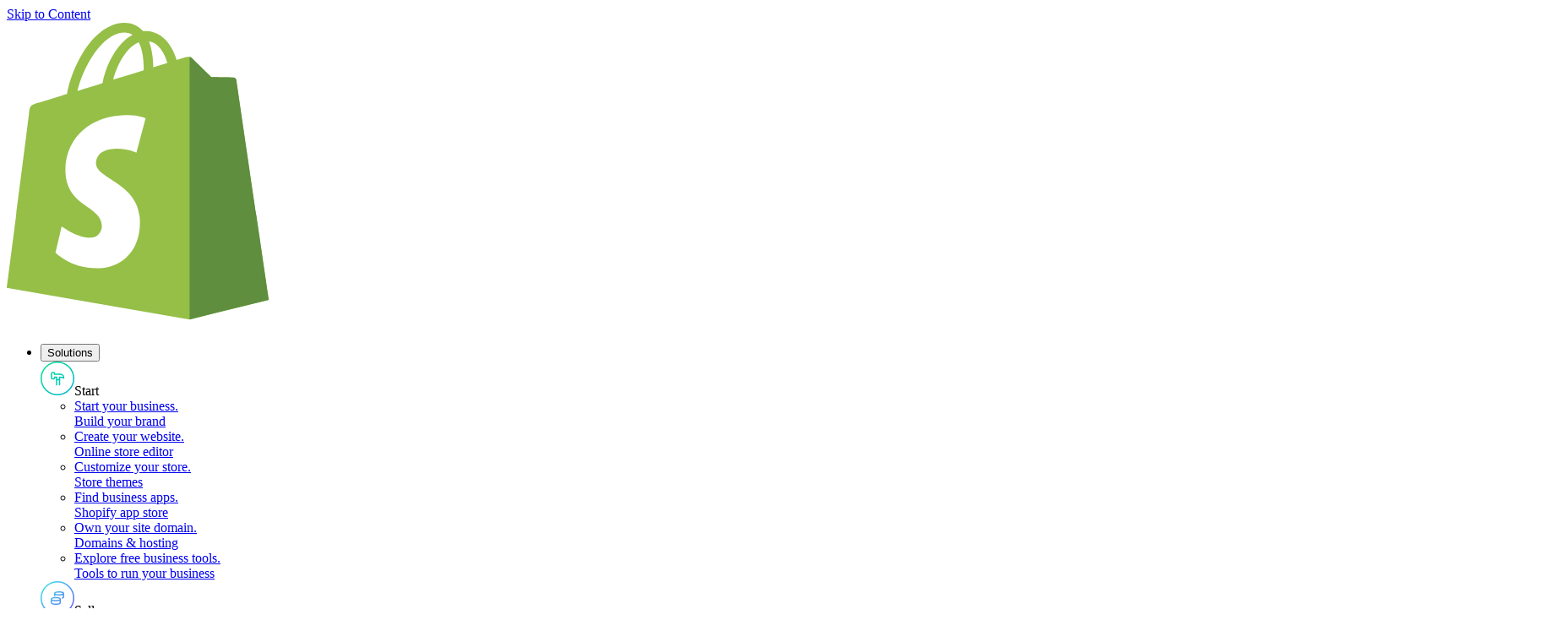

--- FILE ---
content_type: text/html; charset=utf-8
request_url: https://shopify.engineering/internationalization-i18n-best-practices-front-end-developers
body_size: 51779
content:
<!DOCTYPE html><html lang="en"><head><title>Lessons From Linguistics: i18n Best Practices for Front-End Developers - Shopify</title><meta charSet="utf-8"/><meta name="viewport" content="width=device-width,initial-scale=1"/><meta name="description" content="Here are a few internationalization (i18n) best practices to help front-end developers avoid errors and serve more robust text content on multilingual websites and apps."/><meta property="fb:pages" content="20409006880"/><meta property="fb:app_id" content="847460188612391"/><meta property="og:type" content="website"/><meta property="og:site_name" content="Shopify"/><meta property="og:title" content="Lessons From Linguistics: i18n Best Practices for Front-End Developers - Shopify"/><meta property="og:description" content="Here are a few internationalization (i18n) best practices to help front-end developers avoid errors and serve more robust text content on multilingual websites and apps."/><meta property="og:image" content="https://cdn.shopify.com/s/files/1/0779/4361/articles/ShopifyEng_BlogIllustrations_i18n_internationalization_best_practices.jpg?v=1678914501"/><meta property="twitter:image" content="https://cdn.shopify.com/s/files/1/0779/4361/articles/ShopifyEng_BlogIllustrations_i18n_internationalization_best_practices.jpg?v=1678914501"/><meta property="og:url" content="https://shopify.engineering/internationalization-i18n-best-practices-front-end-developers"/><meta property="twitter:card" content="summary_large_image"/><meta property="twitter:site" content="Shopify"/><meta property="twitter:account_id" content="17136315"/><meta property="twitter:title" content="Lessons From Linguistics: i18n Best Practices for Front-End Developers - Shopify"/><meta property="twitter:description" content="Here are a few internationalization (i18n) best practices to help front-end developers avoid errors and serve more robust text content on multilingual websites and apps."/><link rel="stylesheet" href="https://cdn.shopify.com/shopifycloud/world/brochure/production-engineering/assets/blog.v4-CfRcFlyN.css"/><link rel="icon" href="https://cdn.shopify.com/shopifycloud/web/assets/v1/favicon-default-6cbad9de243dbae3.ico" type="image/x-icon"/><link rel="apple-touch-icon" href="https://cdn.shopify.com/b/shopify-brochure2-assets/c97c60ca19c64a8b5378d9f9e971f7bd.png"/><link rel="apple-touch-icon" sizes="120x120" href="https://cdn.shopify.com/b/shopify-brochure2-assets/c97c60ca19c64a8b5378d9f9e971f7bd.png"/><link rel="apple-touch-icon" sizes="114x114" href="https://cdn.shopify.com/b/shopify-brochure2-assets/b13486e5693b246af63c66ab047a6b6b.png"/><link rel="apple-touch-icon" sizes="72x72" href="https://cdn.shopify.com/b/shopify-brochure2-assets/8734d76c98437c8ae8a628bbeed3750a.png"/><link rel="apple-touch-icon" sizes="57x57" href="https://cdn.shopify.com/b/shopify-brochure2-assets/193f18e4855704ef1716dc0cd750c1ee.png"/><link rel="canonical" href="https://shopify.engineering/internationalization-i18n-best-practices-front-end-developers"/><link href="https://cdn.shopify.com" rel="preconnect"/><link href="https://gtm.shopify.com" rel="preconnect"/><link href="https://www.googletagmanager.com" rel="preconnect"/><link href="https://www.shopify.com/internationalization-i18n-best-practices-front-end-developers" hrefLang="x-default" rel="alternate"/><link href="https://www.shopify.com/internationalization-i18n-best-practices-front-end-developers" hrefLang="en-us" rel="alternate"/><link href="https://shopify.engineering/internationalization-i18n-best-practices-front-end-developers" hrefLang="en" rel="alternate"/></head><body class="overscroll-y-none"><div class="absolute top-2 left-2 z-[100] pointer-events-none"><a href="#main" class="inline-block self-center overflow-hidden max-w-full px-button-px py-button-py ring-inset rounded-button text-button-size font-button-font font-button-weight tracking-button-tracking focus-visible:outline-2 focus-visible:outline-offset-2 focus-visible:outline-state-focus focus-visible:outline border-2 text-button-dark-primary-text bg-button-dark-primary-bg border-button-dark-primary-border ring-button-dark-primary-border hover:text-button-dark-primary-text-hover hover:bg-button-dark-primary-bg-hover hover:border-button-dark-primary-border-hover hover:ring-button-dark-primary-border-hover focus:text-button-dark-primary-text-focus focus:bg-button-dark-primary-bg-focus focus:border-button-dark-primary-border-focus focus:ring-button-dark-primary-border-focus active:text-button-dark-primary-text-active active:bg-button-dark-primary-bg-active active:border-button-dark-primary-border-active active:ring-button-dark-primary-border-active disabled:text-button-dark-primary-text-disabled disabled:bg-button-dark-primary-bg-disabled disabled:border-button-dark-primary-border-disabled disabled:ring-button-dark-primary-border-disabled transition-transform duration-300 translate-y-[-200%] motion-reduce:transition-none focus:translate-y-0" data-component-name="button" data-mode="dark" target="">Skip to Content</a></div><div class="relative bg-engineering-dark-bg text-engineering-dark-text [&amp;_.app-signup-links]:hidden"><div class="bg-enginneering-dark bg-top bg-auto bg-no-repeat"><header class="font-sans absolute h-full w-full pointer-events-none z-50 overflow-x-clip" data-component-name="global-nav" data-viewable-component="true" data-has-secondary-navigation="true"><div class="after:absolute after:top-0 after:left-0 after:will-change-opacity after:pointer-events-none after:h-full after:w-full after:z-10 after:transition-opacity after:duration-200 w-full z-50 after:bg-black text-white after:opacity-0 -top-global-header pointer-events-auto sticky"><div class="h-global-header px-margin xl:px-auto-xl flex items-center z-20 relative"><a href="/" data-component-name="logo-home" class="inline-block shrink-0 mr-12 lg:w-[125px] w-[98px]"><img src="https://cdn.shopify.com/b/shopify-brochure2-assets/d9340911ca8c679b148dd4a205ad2ffa.svg" alt="Shopify" class="h-9 w-full" data-component-name="shopify-logo"/></a><nav class="max-lg:hidden flex h-full" aria-label="Main" itemscope="" itemType="https://schema.org/SiteNavigationElement" data-click-outside="dismiss" data-component-name="desktop-main-navigation" data-viewable-component="true"><ul class="flex h-full"><li class="text-base mr-8"><div class="relative flex h-full after:block after:h-[3px] after:w-full after:absolute after:bottom-0 after:scale-0 after:origin-left after:transition-transform after:duration-[350ms] after:ease-[bezier(0.66, 0.66, 0.34, 1.00)] after:motion-reduce:transition-none hover:underline after:bg-white text-white"><button type="button" class="bg-transparent whitespace-nowrap" data-component-name="Solutions-toggle-open" aria-controls="SolutionsDesktopMenu" aria-expanded="false" aria-haspopup="true"><span class="font-semi-medium mr-3">Solutions</span><div aria-hidden="true" class="relative inline-block h-[7px] w-3 cursor-pointer"><div class="inline-block rounded border-b-8 h-2 w-[2px] origin-center transition-all ease-[bezier(0.66, 0.66, 0.34, 1.00)] duration-[350ms] motion-reduce:transition-none border-white bg-white -translate-x-[3px] rotate-[135deg]"></div><div class="inline-block rounded border-b-8 h-2 w-[2px] origin-center transition-all ease-[bezier(0.66, 0.66, 0.34, 1.00)] duration-[350ms] motion-reduce:transition-none border-white bg-white -rotate-[135deg]"></div></div></button></div><div id="SolutionsDesktopMenu" class="absolute inset-x-0 top-global-header z-[21] transition-transform duration-[452ms] ease-[cubic-bezier(0.26,1.00,0.48,1.00)] motion-reduce:transition-none before:absolute before:inset-x-0 before:top-0 before:w-full before:h-full before:left-0 before:shadow-xl before:pointer-events-none before:z-10 bg-black text-white opacity-0 pointer-events-none -translate-y-[10px]"><div class="relative no-scrollbar overflow-y-auto overflow-x-clip max-h-[calc(100vh-72px)] z-20 pb-28"><div class="container grid grid-cols-4 sm:grid-cols-8 md:grid-cols-12 gap-x-gutter gap-y-2xl"><div class="col-span-3 col-start-1 pt-8 text-white -translate-y-[30px]" data-background="transparent_dark"><div class="flex items-center border-shade-30 mb-6 border-b pb-4 text-lg border-shade-70"><span aria-hidden="true" class="-ml-2 lg:ml-0 mr-3 md:mr-3 inline-block h-10 w-10"><svg width="40" height="40" fill="none"><g clip-path="url(#white_circle_svg__a)"><path d="M19 21.5v-3h-2.5v1a1 1 0 0 1-1 1H14a1 1 0 0 1-1-1V14a1 1 0 0 1 1-1h1.5a1 1 0 0 1 1 1v1h6.75s4.25 0 4.25 4.5c0 0-2.25-1-5-1v3m-3.5 0h3.5m-3.5 0v6m3.5-6v6M39.25 20c0 10.631-8.619 19.25-19.25 19.25S.75 30.631.75 20 9.369.75 20 .75 39.25 9.369 39.25 20Z" stroke="url(#start_svg__b)" stroke-width="1.5" stroke-linecap="round" stroke-linejoin="round"></path></g></svg></span><span id="sub-nav-item-start" class="text-t7 inline-block text-white">Start</span></div><ul class="pb-2" aria-labelledby="sub-nav-item-start"><li class="flex mb-6 pr-4"><a class="group inline-block w-full text-white hover:text-white" href="https://www.shopify.com/start" aria-label="External source: Start your business . Build your brand"><div class="text-base font-semi-medium"><span class="inline-block arrow-animation">Start your business<span class="sr-only">.</span></span></div><div class="text-sm text-shade-30 group-hover:text-white">Build your brand</div></a></li><li class="flex mb-6 pr-4"><a class="group inline-block w-full text-white hover:text-white" href="https://www.shopify.com/website/builder" aria-label="External source: Create your website . Online store editor"><div class="text-base font-semi-medium"><span class="inline-block arrow-animation">Create your website<span class="sr-only">.</span></span></div><div class="text-sm text-shade-30 group-hover:text-white">Online store editor</div></a></li><li class="flex mb-6 pr-4"><a class="group inline-block w-full text-white hover:text-white" href="https://themes.shopify.com/" aria-label="External source: Customize your store . Store themes"><div class="text-base font-semi-medium"><span class="inline-block arrow-animation">Customize your store<span class="sr-only">.</span></span></div><div class="text-sm text-shade-30 group-hover:text-white">Store themes</div></a></li><li class="flex mb-6 pr-4"><a class="group inline-block w-full text-white hover:text-white" href="https://apps.shopify.com/" aria-label="External source: Find business apps . Shopify app store"><div class="text-base font-semi-medium"><span class="inline-block arrow-animation">Find business apps<span class="sr-only">.</span></span></div><div class="text-sm text-shade-30 group-hover:text-white">Shopify app store</div></a></li><li class="flex mb-6 pr-4"><a class="group inline-block w-full text-white hover:text-white" href="https://www.shopify.com/domains" aria-label="External source: Own your site domain . Domains &amp; hosting"><div class="text-base font-semi-medium"><span class="inline-block arrow-animation">Own your site domain<span class="sr-only">.</span></span></div><div class="text-sm text-shade-30 group-hover:text-white">Domains &amp; hosting</div></a></li><li class="flex mb-6 pr-4"><a class="group inline-block w-full text-white hover:text-white" href="https://www.shopify.com/tools" aria-label="External source: Explore free business tools . Tools to run your business"><div class="text-base font-semi-medium"><span class="inline-block arrow-animation">Explore free business tools<span class="sr-only">.</span></span></div><div class="text-sm text-shade-30 group-hover:text-white">Tools to run your business</div></a></li></ul></div><div class="col-span-3 col-start-4 pt-8 text-white -translate-y-[30px]" data-background="transparent_dark"><div class="flex items-center border-shade-30 mb-6 border-b pb-4 text-lg border-shade-70"><span aria-hidden="true" class="-ml-2 lg:ml-0 mr-3 md:mr-3 inline-block h-10 w-10"><svg width="40" height="40" fill="none"><g clip-path="url(#white_circle_svg__a)"><path d="M12.75 21.5v4c0 .966 2.35 1.75 5.25 1.75s5.25-.784 5.25-1.75v-4m4-7c0 .966-2.35 1.75-5.25 1.75s-5.25-.784-5.25-1.75m10.5 0c0-.966-2.35-1.75-5.25-1.75s-5.25.784-5.25 1.75m10.5 0v4.25c0 .46-.533.88-1.405 1.192M16.75 14.5V17m6.5 4.25c0 .966-2.35 1.75-5.25 1.75s-5.25-.784-5.25-1.75S15.1 19.5 18 19.5s5.25.784 5.25 1.75Zm16-1.25c0 10.631-8.619 19.25-19.25 19.25S.75 30.631.75 20 9.369.75 20 .75 39.25 9.369 39.25 20Z" stroke="url(#sell_svg__a)" stroke-width="1.5" stroke-linecap="round" stroke-linejoin="round"></path></g></svg></span><span id="sub-nav-item-sell" class="text-t7 inline-block text-white">Sell</span></div><ul class="pb-2" aria-labelledby="sub-nav-item-sell"><li class="flex mb-6 pr-4"><a class="group inline-block w-full text-white hover:text-white" href="https://www.shopify.com/sell" aria-label="External source: Sell your products . Sell online or in person"><div class="text-base font-semi-medium"><span class="inline-block arrow-animation">Sell your products<span class="sr-only">.</span></span></div><div class="text-sm text-shade-30 group-hover:text-white">Sell online or in person</div></a></li><li class="flex mb-6 pr-4"><a class="group inline-block w-full text-white hover:text-white" href="https://www.shopify.com/checkout" aria-label="External source: Check out customers . World-class checkout"><div class="text-base font-semi-medium"><span class="inline-block arrow-animation">Check out customers<span class="sr-only">.</span></span></div><div class="text-sm text-shade-30 group-hover:text-white">World-class checkout</div></a></li><li class="flex mb-6 pr-4"><a class="group inline-block w-full text-white hover:text-white" href="https://www.shopify.com/online" aria-label="External source: Sell online . Grow your business online"><div class="text-base font-semi-medium"><span class="inline-block arrow-animation">Sell online<span class="sr-only">.</span></span></div><div class="text-sm text-shade-30 group-hover:text-white">Grow your business online</div></a></li><li class="flex mb-6 pr-4"><a class="group inline-block w-full text-white hover:text-white" href="https://www.shopify.com/channels" aria-label="External source: Sell across channels . Reach millions of shoppers and boost sales"><div class="text-base font-semi-medium"><span class="inline-block arrow-animation">Sell across channels<span class="sr-only">.</span></span></div><div class="text-sm text-shade-30 group-hover:text-white">Reach millions of shoppers and boost sales</div></a></li><li class="flex mb-6 pr-4"><a class="group inline-block w-full text-white hover:text-white" href="https://www.shopify.com/international" aria-label="External source: Sell globally . International sales"><div class="text-base font-semi-medium"><span class="inline-block arrow-animation">Sell globally<span class="sr-only">.</span></span></div><div class="text-sm text-shade-30 group-hover:text-white">International sales</div></a></li><li class="flex mb-6 pr-4"><a class="group inline-block w-full text-white hover:text-white" href="https://www.shopify.com/plus/solutions/b2b-ecommerce" aria-label="External source: Sell wholesale &amp; direct . Business-to-business (B2B)"><div class="text-base font-semi-medium"><span class="inline-block arrow-animation">Sell wholesale &amp; direct<span class="sr-only">.</span></span></div><div class="text-sm text-shade-30 group-hover:text-white">Business-to-business (B2B)</div></a></li></ul></div><div class="col-span-3 col-start-7 pt-8 text-white -translate-y-[30px]" data-background="transparent_dark"><div class="flex items-center border-shade-30 mb-6 border-b pb-4 text-lg border-shade-70"><span aria-hidden="true" class="-ml-2 lg:ml-0 mr-3 md:mr-3 inline-block h-10 w-10"><svg width="40" height="40" fill="none"><g clip-path="url(#white_circle_svg__a)"><path d="m12.75 19.25 5.5-5.5m1 2.5v-3.5h-3.5m-2 14.5h.5a1 1 0 0 0 1-1v-2.5a1 1 0 0 0-1-1h-.5a1 1 0 0 0-1 1v2.5a1 1 0 0 0 1 1Zm6 0h.5a1 1 0 0 0 1-1v-5.5a1 1 0 0 0-1-1h-.5a1 1 0 0 0-1 1v5.5a1 1 0 0 0 1 1Zm6 0h.5a1 1 0 0 0 1-1v-12.5a1 1 0 0 0-1-1h-.5a1 1 0 0 0-1 1v12.5a1 1 0 0 0 1 1ZM39.25 20c0 10.631-8.619 19.25-19.25 19.25S.75 30.631.75 20 9.369.75 20 .75 39.25 9.369 39.25 20Z" stroke="url(#market_svg__a)" stroke-width="1.5" stroke-linecap="round" stroke-linejoin="round"></path></g></svg></span><span id="sub-nav-item-market" class="text-t7 inline-block text-white">Market</span></div><ul class="pb-2" aria-labelledby="sub-nav-item-market"><li class="flex mb-6 pr-4"><a class="group inline-block w-full text-white hover:text-white" href="https://www.shopify.com/market" aria-label="External source: Market your business . Reach &amp; retain customers"><div class="text-base font-semi-medium"><span class="inline-block arrow-animation">Market your business<span class="sr-only">.</span></span></div><div class="text-sm text-shade-30 group-hover:text-white">Reach &amp; retain customers</div></a></li><li class="flex mb-6 pr-4"><a class="group inline-block w-full text-white hover:text-white" href="https://www.shopify.com/facebook-instagram" aria-label="External source: Market across social . Social media integrations"><div class="text-base font-semi-medium"><span class="inline-block arrow-animation">Market across social<span class="sr-only">.</span></span></div><div class="text-sm text-shade-30 group-hover:text-white">Social media integrations</div></a></li><li class="flex mb-6 pr-4"><a class="group inline-block w-full text-white hover:text-white" href="https://www.shopify.com/inbox" aria-label="External source: Chat with customers . Shopify Inbox"><div class="text-base font-semi-medium"><span class="inline-block arrow-animation">Chat with customers<span class="sr-only">.</span></span></div><div class="text-sm text-shade-30 group-hover:text-white">Shopify Inbox</div></a></li><li class="flex mb-6 pr-4"><a class="group inline-block w-full text-white hover:text-white" href="https://www.shopify.com/email-marketing" aria-label="External source: Nurture customers . Shopify Messaging"><div class="text-base font-semi-medium"><span class="inline-block arrow-animation">Nurture customers<span class="sr-only">.</span></span></div><div class="text-sm text-shade-30 group-hover:text-white">Shopify Messaging</div></a></li><li class="flex mb-6 pr-4"><a class="group inline-block w-full text-white hover:text-white" href="https://www.shopify.com/segmentation" aria-label="External source: Know your audience . Gain customer insights"><div class="text-base font-semi-medium"><span class="inline-block arrow-animation">Know your audience<span class="sr-only">.</span></span></div><div class="text-sm text-shade-30 group-hover:text-white">Gain customer insights</div></a></li></ul></div><div class="col-span-3 col-start-10 pt-8 text-white -translate-y-[30px]" data-background="transparent_dark"><div class="flex items-center border-shade-30 mb-6 border-b pb-4 text-lg border-shade-70"><span aria-hidden="true" class="-ml-2 lg:ml-0 mr-3 md:mr-3 inline-block h-10 w-10"><svg width="40" height="40" fill="none"><g clip-path="url(#white_circle_svg__a)"><path d="M12.75 15.75c0 1.243.75 2.5 2.25 2.5s2.5-1.257 2.5-2.5c0 1.243 1 2.5 2.5 2.5s2.5-1.257 2.5-2.5c0 1.243 1 2.5 2.5 2.5s2.25-1.257 2.25-2.5m-12.5 11.5h10.5a2 2 0 0 0 2-2v-9.067a2 2 0 0 0-.179-.827l-.538-1.184A2 2 0 0 0 24.713 13h-9.425a2 2 0 0 0-1.82 1.172l-.538 1.184a2 2 0 0 0-.18.827v9.067a2 2 0 0 0 2 2Zm3-3.5a2 2 0 0 1 2-2h.5a2 2 0 0 1 2 2v3.5h-4.5v-3.5ZM39.25 20c0 10.631-8.619 19.25-19.25 19.25S.75 30.631.75 20 9.369.75 20 .75 39.25 9.369 39.25 20Z" stroke="url(#manage_svg__a)" stroke-width="1.5" stroke-linecap="round"></path></g></svg></span><span id="sub-nav-item-manage" class="text-t7 inline-block text-white">Manage</span></div><ul class="pb-2" aria-labelledby="sub-nav-item-manage"><li class="flex mb-6 pr-4"><a class="group inline-block w-full text-white hover:text-white" href="https://www.shopify.com/manage" aria-label="External source: Manage your business . Track sales, orders &amp; analytics"><div class="text-base font-semi-medium"><span class="inline-block arrow-animation">Manage your business<span class="sr-only">.</span></span></div><div class="text-sm text-shade-30 group-hover:text-white">Track sales, orders &amp; analytics</div></a></li><li class="flex mb-6 pr-4"><a class="group inline-block w-full text-white hover:text-white" href="https://www.shopify.com/analytics" aria-label="External source: Measure your performance . Analytics and Reporting"><div class="text-base font-semi-medium"><span class="inline-block arrow-animation">Measure your performance<span class="sr-only">.</span></span></div><div class="text-sm text-shade-30 group-hover:text-white">Analytics and Reporting</div></a></li><li class="flex mb-6 pr-4"><a class="group inline-block w-full text-white hover:text-white" href="https://www.shopify.com/orders" aria-label="External source: Manage your stock &amp; orders . Inventory &amp; order management"><div class="text-base font-semi-medium"><span class="inline-block arrow-animation">Manage your stock &amp; orders<span class="sr-only">.</span></span></div><div class="text-sm text-shade-30 group-hover:text-white">Inventory &amp; order management</div></a></li><li class="flex mb-6 pr-4"><a class="group inline-block w-full text-white hover:text-white" href="https://www.shopify.com/flow" aria-label="External source: Automate your business . Shopify Flow"><div class="text-base font-semi-medium"><span class="inline-block arrow-animation">Automate your business<span class="sr-only">.</span></span></div><div class="text-sm text-shade-30 group-hover:text-white">Shopify Flow</div></a></li></ul></div></div></div><div class="absolute bottom-0 inset-x-0 overflow-hidden z-20"><div class="container grid grid-cols-4 sm:grid-cols-8 md:grid-cols-12 gap-x-gutter gap-y-2xl"><div class="col-span-12 col-start-1 scheme-white:bg-shade-10 scheme-transparent-light:bg-shade-10 scheme-black:bg-shade-90 scheme-transparent-dark:bg-shade-90 relative after:absolute after:left-full after:top-[-1px] after:w-[100vw] after:h-[calc(100%+1px)] scheme-white:after:bg-shade-10 scheme-transparent-light:after:bg-shade-10 scheme-black:after:bg-shade-90 scheme-transparent-dark:after:bg-shade-90 scheme-black:text-white scheme-transparent-dark:text-white -ml-[var(--margin)] -mt-8 md:mt-0 pl-[var(--margin)] pt-6 before:content-[&#x27;&#x27;] before:absolute before:right-full before:top-[-1px] before:w-[100vw] before:h-[calc(100%+1px)] scheme-white:before:bg-shade-10 scheme-transparent-light:before:bg-shade-10 scheme-black:before:bg-shade-90 scheme-transparent-dark:before:bg-shade-90 border-t scheme-white:border-shade-20 scheme-transparent-light:border-shade-20 scheme-black:border-shade-70 scheme-transparent-dark:border-shade-70 before:border-t scheme-white:before:border-shade-20 scheme-transparent-light:before:border-shade-20 scheme-black:before:border-shade-70 scheme-transparent-dark:before:border-shade-70 after:border-t scheme-white:after:border-shade-20 scheme-transparent-light:after:border-shade-20 scheme-black:after:border-shade-70 scheme-transparent-dark:after:border-shade-70 text-black -translate-y-[30px]" data-background="transparent_dark"><ul class="grid grid-cols-12 gap-x-gutter gap-y-0 pb-0"><li class="flex mb-6 pr-4 border-r border-shade-30 last:border-0 col-span-3"><a class="group inline-block w-full text-white hover:text-white" href="https://shopify.dev" aria-label="External source: Shopify Developers . Build with Shopify&#x27;s powerful APIs"><div class="text-base font-semi-medium"><span class="inline-block arrow-animation">Shopify Developers<span class="sr-only">.</span></span></div><div class="text-sm text-shade-30 group-hover:text-white">Build with Shopify&#x27;s powerful APIs</div></a></li><li class="flex mb-6 pr-4 border-r border-shade-30 last:border-0 col-span-3"><a class="group inline-block w-full text-white hover:text-white" href="https://www.shopify.com/plus" aria-label="External source: Plus . A commerce solution for growing digital brands"><div class="text-base font-semi-medium"><span class="inline-block arrow-animation">Plus<span class="sr-only">.</span></span></div><div class="text-sm text-shade-30 group-hover:text-white">A commerce solution for growing digital brands</div></a></li><li class="flex mb-6 pr-4 border-r border-shade-30 last:border-0 col-span-3"><a class="group inline-block w-full text-white hover:text-white" href="https://www.shopify.com/products" aria-label="External source: All Products . Explore all Shopify products &amp; features"><div class="text-base font-semi-medium"><span class="inline-block arrow-animation">All Products<span class="sr-only">.</span></span></div><div class="text-sm text-shade-30 group-hover:text-white">Explore all Shopify products &amp; features</div></a></li></ul></div></div></div></div></li><li class="text-base mr-8"><div class="flex h-full"><a class="flex items-center hover:underline text-white hover:text-white" href="https://www.shopify.com/pricing" aria-label="External source: Pricing">Pricing</a></div></li><li class="text-base mr-8"><div class="relative flex h-full after:block after:h-[3px] after:w-full after:absolute after:bottom-0 after:scale-0 after:origin-left after:transition-transform after:duration-[350ms] after:ease-[bezier(0.66, 0.66, 0.34, 1.00)] after:motion-reduce:transition-none hover:underline after:bg-white text-white"><button type="button" class="bg-transparent whitespace-nowrap" data-component-name="Resources-toggle-open" aria-controls="ResourcesDesktopMenu" aria-expanded="false" aria-haspopup="true"><span class="font-semi-medium mr-3">Resources</span><div aria-hidden="true" class="relative inline-block h-[7px] w-3 cursor-pointer"><div class="inline-block rounded border-b-8 h-2 w-[2px] origin-center transition-all ease-[bezier(0.66, 0.66, 0.34, 1.00)] duration-[350ms] motion-reduce:transition-none border-white bg-white -translate-x-[3px] rotate-[135deg]"></div><div class="inline-block rounded border-b-8 h-2 w-[2px] origin-center transition-all ease-[bezier(0.66, 0.66, 0.34, 1.00)] duration-[350ms] motion-reduce:transition-none border-white bg-white -rotate-[135deg]"></div></div></button></div><div id="ResourcesDesktopMenu" class="absolute inset-x-0 top-global-header z-[21] transition-transform duration-[452ms] ease-[cubic-bezier(0.26,1.00,0.48,1.00)] motion-reduce:transition-none before:absolute before:inset-x-0 before:top-0 before:w-full before:h-full before:left-0 before:shadow-xl before:pointer-events-none before:z-10 bg-black text-white opacity-0 pointer-events-none -translate-y-[10px]"><div class="relative no-scrollbar overflow-y-auto overflow-x-clip max-h-[calc(100vh-72px)] z-20"><div class="container grid grid-cols-4 sm:grid-cols-8 md:grid-cols-12 gap-x-gutter gap-y-2xl"><div class="col-span-3 col-start-1 pt-8 text-white -translate-y-[30px]" data-background="transparent_dark"><div class="flex items-center border-shade-30 mb-6 border-b pb-4 text-lg border-shade-70"><span aria-hidden="true" class="-ml-2 lg:ml-0 mr-3 md:mr-3 inline-block h-10 w-10"><svg width="40" height="40" fill="none"><g clip-path="url(#help-and-support_svg__a)"><circle cx="20" cy="20" r="19.25" stroke="currentColor" stroke-width="1.5"></circle><path d="M20 20v6" stroke="currentColor" stroke-width="2" stroke-linecap="round" stroke-linejoin="round"></path><path d="M20 16.5a1.5 1.5 0 1 0 0-3 1.5 1.5 0 0 0 0 3Z" fill="currentColor"></path></g></svg></span><span id="sub-nav-item-help-and-support" class="text-t7 inline-block text-white">Help and support</span></div><ul class="pb-2" aria-labelledby="sub-nav-item-help-and-support"><li class="flex mb-6 pr-4"><a class="group inline-block w-full text-white hover:text-white" href="https://help.shopify.com/en/" aria-label="External source: Help and support . Get 24/7 support"><div class="text-base font-semi-medium"><span class="inline-block arrow-animation">Help and support<span class="sr-only">.</span></span></div><div class="text-sm text-shade-30 group-hover:text-white">Get 24/7 support</div></a></li><li class="flex mb-6 pr-4"><a class="group inline-block w-full text-white hover:text-white" href="https://www.shopifyacademy.com" aria-label="External source: Business courses . Learn from proven experts"><div class="text-base font-semi-medium"><span class="inline-block arrow-animation">Business courses<span class="sr-only">.</span></span></div><div class="text-sm text-shade-30 group-hover:text-white">Learn from proven experts</div></a></li></ul></div><div class="col-span-6 col-start-4 pt-8 text-white -translate-y-[30px]" data-background="transparent_dark"><div class="flex items-center border-shade-30 mb-6 border-b pb-4 text-lg border-shade-70"><span aria-hidden="true" class="-ml-2 lg:ml-0 mr-3 md:mr-3 inline-block h-10 w-10"><svg width="40" height="40" fill="none"><g clip-path="url(#white_circle_svg__a)" stroke="currentColor" stroke-width="1.5"><circle cx="20" cy="20" r="19.25"></circle><path d="m22.023 15.04 3 3M12.75 27.25l4.25-1 9.95-9.95a1 1 0 0 0 0-1.413l-1.837-1.836a1 1 0 0 0-1.414 0L13.75 23l-1 4.25Z" stroke-linecap="round" stroke-linejoin="round"></path></g></svg></span><span id="sub-nav-item-popular-topics" class="text-t7 inline-block text-white">Popular topics</span></div><ul class="pb-2 columns-2" aria-labelledby="sub-nav-item-popular-topics"><li class="flex mb-6 pr-4"><a class="group inline-block w-full text-white hover:text-white" href="https://www.shopify.com/blog/what-is-shopify" aria-label="External source: What is Shopify? . How our commerce platform works"><div class="text-base font-semi-medium"><span class="inline-block arrow-animation">What is Shopify?<span class="sr-only">.</span></span></div><div class="text-sm text-shade-30 group-hover:text-white">How our commerce platform works</div></a></li></ul></div><div class="col-span-3 col-start-10 pt-8 scheme-white:bg-shade-10 scheme-transparent-light:bg-shade-10 scheme-black:bg-shade-90 scheme-transparent-dark:bg-shade-90 pl-10 relative after:absolute after:left-full after:top-[-1px] after:w-[100vw] after:h-[calc(100%+1px)] scheme-white:after:bg-shade-10 scheme-transparent-light:after:bg-shade-10 scheme-black:after:bg-shade-90 scheme-transparent-dark:after:bg-shade-90 scheme-black:text-white scheme-transparent-dark:text-white border-l scheme-white:border-shade-20 scheme-transparent-light:border-shade-20 scheme-black:border-shade-70 scheme-transparent-dark:border-shade-70 text-black -translate-y-[30px]" data-background="transparent_dark"><div class="flex items-center border-shade-30 mb-6 border-b pb-4 text-lg border-shade-70"><span aria-hidden="true" class="-ml-2 lg:ml-0 mr-3 md:mr-3 inline-block h-10 w-10"><svg width="40" height="40" fill="none"><g clip-path="url(#white_circle_svg__a)" stroke="currentColor" stroke-width="1.5"><circle cx="20" cy="20" r="19.25"></circle><path d="M16.75 16.75v-2a2 2 0 0 1 2-2h2.5a2 2 0 0 1 2 2v2m-2 4v1.5a1 1 0 0 1-1 1h-.5a1 1 0 0 1-1-1v-1.5m2.5 0a1 1 0 0 0-1-1h-.5a1 1 0 0 0-1 1m2.5 0h6m-8.5 0h-6m2 6.5h10.5a2 2 0 0 0 2-2v-6.5a2 2 0 0 0-2-2h-10.5a2 2 0 0 0-2 2v6.5a2 2 0 0 0 2 2Z"></path></g></svg></span><span id="sub-nav-item-essential-tools" class="text-t7 inline-block text-white">Essential tools</span></div><ul class="pb-2" aria-labelledby="sub-nav-item-essential-tools"><li class="flex mb-6 pr-4"><a class="group inline-block w-full text-white hover:text-white" href="https://www.shopify.com/tools/business-name-generator" aria-label="External source: Business name generator  ."><div class="text-base font-semi-medium"><span class="inline-block arrow-animation">Business name generator <span class="sr-only">.</span></span></div></a></li><li class="flex mb-6 pr-4"><a class="group inline-block w-full text-white hover:text-white" href="https://www.shopify.com/tools/logo-maker" aria-label="External source: Logo maker ."><div class="text-base font-semi-medium"><span class="inline-block arrow-animation">Logo maker<span class="sr-only">.</span></span></div></a></li><li class="flex mb-6 pr-4"><a class="group inline-block w-full text-white hover:text-white" href="https://www.shopify.com/stock-photos" aria-label="External source: Stock photography ."><div class="text-base font-semi-medium"><span class="inline-block arrow-animation">Stock photography<span class="sr-only">.</span></span></div></a></li><li class="flex mb-6 pr-4"><a class="group inline-block w-full text-white hover:text-white" href="https://www.shopify.com/tools/qr-code-generator" aria-label="External source: QR code generator ."><div class="text-base font-semi-medium"><span class="inline-block arrow-animation">QR code generator<span class="sr-only">.</span></span></div></a></li></ul></div></div></div></div></li><li class="text-base mr-8"><div class="relative flex h-full after:block after:h-[3px] after:w-full after:absolute after:bottom-0 after:scale-0 after:origin-left after:transition-transform after:duration-[350ms] after:ease-[bezier(0.66, 0.66, 0.34, 1.00)] after:motion-reduce:transition-none hover:underline after:bg-white text-white"><button type="button" class="bg-transparent whitespace-nowrap" data-component-name="What’s new-toggle-open" aria-controls="What’s newDesktopMenu" aria-expanded="false" aria-haspopup="true"><span class="font-semi-medium mr-3">What’s new</span><div aria-hidden="true" class="relative inline-block h-[7px] w-3 cursor-pointer"><div class="inline-block rounded border-b-8 h-2 w-[2px] origin-center transition-all ease-[bezier(0.66, 0.66, 0.34, 1.00)] duration-[350ms] motion-reduce:transition-none border-white bg-white -translate-x-[3px] rotate-[135deg]"></div><div class="inline-block rounded border-b-8 h-2 w-[2px] origin-center transition-all ease-[bezier(0.66, 0.66, 0.34, 1.00)] duration-[350ms] motion-reduce:transition-none border-white bg-white -rotate-[135deg]"></div></div></button></div><div id="What’s newDesktopMenu" class="absolute inset-x-0 top-global-header z-[21] transition-transform duration-[452ms] ease-[cubic-bezier(0.26,1.00,0.48,1.00)] motion-reduce:transition-none before:absolute before:inset-x-0 before:top-0 before:w-full before:h-full before:left-0 before:shadow-xl before:pointer-events-none before:z-10 bg-black text-white opacity-0 pointer-events-none -translate-y-[10px]"><div class="relative no-scrollbar overflow-y-auto overflow-x-clip max-h-[calc(100vh-72px)] z-20"><div class="container grid grid-cols-4 sm:grid-cols-8 md:grid-cols-12 gap-x-gutter gap-y-2xl"><div class="col-span-12 col-start-1 pt-8 text-white -translate-y-[30px]" data-background="transparent_dark"><ul class="grid grid-cols-12 gap-x-gutter gap-y-0 pb-0"><li class="flex mb-6 pr-4 border-r border-shade-30 last:border-0 col-span-3"><span aria-hidden="true" class="-ml-2 lg:ml-0 mr-3 md:mr-3 inline-block h-10 w-10"><svg width="41" height="42" viewBox="0 0 41 42" fill="none" xmlns="http://www.w3.org/2000/svg"><g clip-path="url(#clip0_213_1921)"><path d="M39.5 21C39.5 31.6315 30.8815 40.25 20.25 40.25C9.61852 40.25 1 31.6315 1 21C1 10.3685 9.61852 1.75 20.25 1.75C30.8815 1.75 39.5 10.3685 39.5 21Z" stroke="currentColor" stroke-width="1.5" stroke-linecap="round" stroke-linejoin="round"></path><rect x="13" y="14" width="15" height="14" rx="2" stroke="currentColor" stroke-width="1.5"></rect><path d="M25 24L19 24" stroke="currentColor" stroke-width="1.5" stroke-linecap="round"></path><path d="M25 21L19 21" stroke="currentColor" stroke-width="1.5" stroke-linecap="round"></path><path d="M25 18L19 18" stroke="currentColor" stroke-width="1.5" stroke-linecap="round"></path><path d="M17 18L16 18" stroke="currentColor" stroke-width="1.5" stroke-linecap="round"></path><path d="M17 21L16 21" stroke="currentColor" stroke-width="1.5" stroke-linecap="round"></path><path d="M17 24L16 24" stroke="currentColor" stroke-width="1.5" stroke-linecap="round"></path></g><defs><clipPath id="clip0_213_1921"><rect width="40.5" height="40.5" fill="white" transform="translate(0 0.75)"></rect></clipPath></defs></svg></span><a class="group inline-block w-full text-white hover:text-white" href="https://changelog.shopify.com" aria-label="External source: Changelog . Your source for recent updates"><div class="text-base font-semi-medium"><span class="inline-block arrow-animation">Changelog<span class="sr-only">.</span></span></div><div class="text-sm text-shade-30 group-hover:text-white">Your source for recent updates</div></a></li><li class="flex mb-6 pr-4 border-r border-shade-30 last:border-0 col-span-3"><span aria-hidden="true" class="-ml-2 lg:ml-0 mr-3 md:mr-3 inline-block h-10 w-10"><svg width="42" height="42" viewBox="0 0 42 42" fill="none" xmlns="http://www.w3.org/2000/svg"><path d="M40.25 21C40.25 31.6315 31.6315 40.25 21 40.25C10.3685 40.25 1.75 31.6315 1.75 21C1.75 10.3685 10.3685 1.75 21 1.75C31.6315 1.75 40.25 10.3685 40.25 21Z" stroke="currentColor" stroke-width="1.5" stroke-linecap="round" stroke-linejoin="round"></path><path d="M17.341 24.6079L18.8363 26.9574" stroke="currentColor" stroke-width="1.5" stroke-linecap="round"></path><path d="M26.9609 14.7523C28.2811 15.4085 29.324 16.6069 29.7356 18.1429C30.1472 19.679 29.8432 21.2382 29.028 22.4667" stroke="currentColor" stroke-width="1.5" stroke-linecap="round"></path><path d="M26.9769 20.7052C27.2556 20.1447 27.3388 19.4842 27.164 18.832C26.9893 18.1799 26.587 17.6495 26.0654 17.3034" stroke="currentColor" stroke-width="1.5" stroke-linecap="round"></path><path d="M14.5357 20.5604C14.4233 20.1409 14.5945 19.6968 14.9595 19.4613L21.4187 15.2941C21.9885 14.9265 22.7512 15.2206 22.9267 15.8756L24.9726 23.5109C25.1481 24.1659 24.6346 24.802 23.9574 24.7685L16.2799 24.3892C15.8461 24.3678 15.4758 24.0688 15.3633 23.6493L14.5357 20.5604Z" stroke="currentColor" stroke-width="1.5"></path><path d="M12.0335 21.5081L12.7226 24.0796" stroke="currentColor" stroke-width="1.5" stroke-linecap="round"></path></svg></span><a class="group inline-block w-full text-white hover:text-white" href="https://www.shopify.com/news" aria-label="External source: Newsroom . All company news and press releases"><div class="text-base font-semi-medium"><span class="inline-block arrow-animation">Newsroom<span class="sr-only">.</span></span></div><div class="text-sm text-shade-30 group-hover:text-white">All company news and press releases</div></a></li></ul></div></div></div></div></li></ul></nav><div class="ml-auto transition-opacity duration-200 opacity-100 delay-100"><ul class="flex items-center lg:hidden mr-[-15px]"><li><button class="flex h-12 w-12 cursor-pointer select-none flex-col items-center justify-center gap-1" aria-label="Menu" aria-expanded="false" aria-controls="MobileDrawer" aria-haspopup="true" type="button" data-component-name="navigation-toggle-open"><div class="h-0.5 w-[1.125rem] transition-all ease-out-in duration-500 motion-reduce:transition-none bg-white"></div><div class="h-0.5 w-[1.125rem] transition-all ease-out-in duration-500 motion-reduce:transition-none bg-white"></div><div class="h-0.5 w-[1.125rem] transition-all ease-out-in duration-500 motion-reduce:transition-none bg-white"></div></button></li></ul></div></div></div><div class="top-0 w-full z-20 before:absolute before:top-0 before:left-0 before:pointer-events-none before:w-full before:h-global-header-with-border before:z-20 after:absolute after:top-0 after:left-0 after:will-change-opacity after:pointer-events-none after:h-full after:w-full after:z-10 after:transition-opacity after:duration-200 after:bg-black text-white before:border-y before:border-white/20 after:opacity-0 pointer-events-auto before:opacity-0 sticky"><div class="h-global-header container flex items-center relative z-20"><div data-component-name="secondary-navigation" class="flex items-center gap-x-8 w-full h-14 sm:h-global-header text-white"><a href="/" data-component-name="logo-home" class="inline-block shrink-0 absolute left-0 top-1/2 -translate-y-1/2 transform-opacity will-change-opacity duration-200 z-20 w-9 opacity-0 pointer-events-none"><img src="https://cdn.shopify.com/b/shopify-brochure2-assets/cac815e4ee0f383f7b4b5302b5a7a29a.svg" alt="Shopify" class="h-9 w-full" data-component-name="shopify-logo"/></a><nav aria-label="Secondary" class="hidden lg:block h-full transition-transform will-change-transform duration-200 translate-x-0" data-click-outside="dismiss"><ul class="flex items-center gap-x-8 h-full"><li class="relative flex flex-col items-center h-full border-white/30"><a href="/" class="font-bold flex items-center h-full hover:underline outline-4 outline-state-focus focus-visible:outline">Engineering Blog</a></li><li class="relative flex flex-col items-center h-full after:absolute after:w-full after:h-[3px] after:bottom-0 hover:underline after:hidden after:bg-white"><a href="/topics/ai-machine-learning" class="flex items-center h-full outline-state-focus outline-4 focus-visible:outline" data-secondary-nav-tier="1">AI &amp; Machine Learning</a></li><li class="relative flex flex-col items-center h-full after:absolute after:w-full after:h-[3px] after:bottom-0 hover:underline after:hidden after:bg-white"><a href="/topics/mobile" class="flex items-center h-full outline-state-focus outline-4 focus-visible:outline" data-secondary-nav-tier="1">Mobile</a></li><li class="relative flex flex-col items-center h-full after:absolute after:w-full after:h-[3px] after:bottom-0 hover:underline after:hidden after:bg-white"><a href="/topics/infrastructure" class="flex items-center h-full outline-state-focus outline-4 focus-visible:outline" data-secondary-nav-tier="1">Infrastructure</a></li><li class="relative flex flex-col items-center h-full after:absolute after:w-full after:h-[3px] after:bottom-0 hover:underline after:hidden after:bg-white"><a href="/topics/culture" class="flex items-center h-full outline-state-focus outline-4 focus-visible:outline" data-secondary-nav-tier="1">Culture</a></li><li class="relative flex flex-col items-center h-full after:absolute after:w-full after:h-[3px] after:bottom-0 hover:underline after:hidden after:bg-white"><a href="/latest" class="flex items-center h-full outline-state-focus outline-4 focus-visible:outline" data-secondary-nav-tier="1">Latest</a></li><li class="relative flex flex-col items-center h-full after:absolute after:w-full after:h-[3px] after:bottom-0 hover:underline after:hidden after:bg-white"><button type="button" aria-expanded="false" aria-haspopup="true" aria-controls="id_More topics_5" class="h-full outline-state-focus outline-4 focus-visible:outline" data-secondary-nav-tier="1"><span class="flex items-center">More topics<svg fill="none" viewBox="0 0 20 20" aria-hidden="true" icon="chevron" height="64" width="64" class="rotate-180 shrink-0 w-5 h-7 ml-2"><path stroke="currentColor" stroke-linecap="round" stroke-linejoin="round" d="m4 13 6-6 6 6"></path></svg></span></button><div id="id_More topics_5" class="absolute top-[80px] duration-500 left-0 rounded-lg transition-all box-content opacity-0 -translate-y-6 pointer-events-none w-[256px] bg-black text-white shadow-dark"><ul class="p-4 w-[224px] box-content"><li class="py-3 px-4 rounded-lg"><a href="/topics/security" class="hover:underline outline-state-focus outline-4 focus-visible:outline" data-secondary-nav-tier="2">Security</a></li><li class="py-3 px-4 rounded-lg"><a href="/topics/developer-tooling" class="hover:underline outline-state-focus outline-4 focus-visible:outline" data-secondary-nav-tier="2">Developer Tooling</a></li><li class="py-3 px-4 rounded-lg"><a href="/topics/data-science-engineering" class="hover:underline outline-state-focus outline-4 focus-visible:outline" data-secondary-nav-tier="2">Data Science Engineering</a></li></ul></div></li></ul></nav><div class="hidden lg:block ml-auto"><button type="button" class="hidden lg:flex flex-row items-center text-base cursor-pointer blog-navbar-navigation" aria-label="Search" aria-expanded="false">Search<span style="width:16px;height:16px;display:inline-block"></span></button><div class="mb-6 lg:mb-0 lg:absolute lg:bottom-0 lg:left-0 w-full z-50 lg:hidden bg-transparent lg:before:bg-engineering-dark-bg lg:before:bg-top lg:before:bg-no-repeat lg:before:h-full lg:before:absolute lg:before:top-0 lg:before:left-0 lg:before:w-[200vw] lg:before:-translate-x-1/2"><div class="lg:container lg:h-[71px] flex items-center"><div class="flex flex-row items-center text-base relative w-full border-b border-[#ccc]"><form method="get" action="/internationalization-i18n-best-practices-front-end-developers" class="flex lg:block w-full -mt-4 lg:mt-0" novalidate="" data-component-extra-search-value="" role="search" aria-label="Search" data-discover="true"><input class="outline-0 text-base relative z-20 bg-transparent w-full lg:placeholder:text-transparent py-2 text-white placeholder-white" type="text" name="header-search" autoComplete="off" placeholder="Search" aria-label="Search input" aria-describedby="search-instructions" value=""/><button type="submit" class="lg:hidden p-6 -mr-6" aria-label="Submit search"><span style="width:16px;height:16px;display:inline-block"></span></button></form><div class="hidden lg:flex absolute z-10 top-1/2 left-0 -translate-y-1/2 flex-row items-center text-base text-white" id="search-instructions" aria-hidden="true">Type something you&#x27;re looking for<span style="width:16px;height:16px;display:inline-block"></span></div><button type="button" class="hidden lg:block p-2 cursor-pointer ml-auto" aria-label="Close search"><span style="width:20px;height:20px;display:inline-block"></span></button></div></div></div></div><div class="pl-8 app-signup-links transform-opacity duration-200 relative before:h-[22px] before:bg-shade-30 before:w-[1px] before:absolute before:left-0 before:top-[1/2] before:translate-[-1/2] opacity-0 lg:hidden"><a href="/login?ui_locales=en" class="whitespace-nowrap">Log in</a><div data-component-name="button-group" data-mode="dark"><div class="flex gap-y-sm flex-wrap gap-x-2 justify-start"><a href="https://admin.shopify.com/signup?locale=en&amp;language=en&amp;signup_page=https%3A%2F%2Fshopify.engineering%2Finternationalization-i18n-best-practices-front-end-developers&amp;signup_types%5B%5D=paid_trial_experience" class="inline-block self-center overflow-hidden max-w-full px-button-px py-button-py ring-inset rounded-button text-button-size font-button-font font-button-weight tracking-button-tracking transition-all duration-150 focus-visible:outline-2 focus-visible:outline-offset-2 focus-visible:outline-state-focus focus-visible:outline border-2 text-button-dark-primary-text bg-button-dark-primary-bg border-button-dark-primary-border ring-button-dark-primary-border hover:text-button-dark-primary-text-hover hover:bg-button-dark-primary-bg-hover hover:border-button-dark-primary-border-hover hover:ring-button-dark-primary-border-hover focus:text-button-dark-primary-text-focus focus:bg-button-dark-primary-bg-focus focus:border-button-dark-primary-border-focus focus:ring-button-dark-primary-border-focus active:text-button-dark-primary-text-active active:bg-button-dark-primary-bg-active active:border-button-dark-primary-border-active active:ring-button-dark-primary-border-active disabled:text-button-dark-primary-text-disabled disabled:bg-button-dark-primary-bg-disabled disabled:border-button-dark-primary-border-disabled disabled:ring-button-dark-primary-border-disabled" data-component-name="button" data-mode="dark" target="">Start for free</a></div></div></div></div></div></div><svg class="sr-only" aria-hidden="true"><defs><linearGradient id="start_svg__a" x1="4" y1="2.5" x2="37.5" y2="36" gradientUnits="userSpaceOnUse"><stop stop-color="#00E392"></stop><stop offset="1" stop-color="#00B4CD"></stop></linearGradient><linearGradient id="manage_svg__a" x1="1" y1="1" x2="39" y2="39" gradientUnits="userSpaceOnUse"><stop stop-color="#1CD9D9"></stop><stop offset="1" stop-color="#70D50E"></stop></linearGradient><linearGradient id="market_svg__a" x1="1" y1="1" x2="39" y2="39" gradientUnits="userSpaceOnUse"><stop stop-color="#EA4EF2"></stop><stop offset="1" stop-color="#29C9FF"></stop></linearGradient><linearGradient id="start_svg__b" x1="4" y1="2.5" x2="37.5" y2="36" gradientUnits="userSpaceOnUse"><stop stop-color="#00E392"></stop><stop offset="1" stop-color="#00B4CD"></stop></linearGradient><linearGradient id="sell_svg__a" x1="1" y1="1" x2="39" y2="39" gradientUnits="userSpaceOnUse"><stop stop-color="#33EDE2"></stop><stop offset="1" stop-color="#6754FF"></stop></linearGradient><clipPath id="white_circle_svg__a"><path fill="#fff" d="M0 0h40v40H0z"></path></clipPath><linearGradient id="paint0_linear_1_569" x1="6.12412" y1="7.32529" x2="16.6923" y2="17.7506" gradientUnits="userSpaceOnUse"><stop offset="0.161933" stop-color="#27293B"></stop><stop offset="0.760531" stop-color="#27293B"></stop></linearGradient><linearGradient id="paint1_linear_1_569" x1="18.4621" y1="6.91041" x2="12.5203" y2="17.2518" gradientUnits="userSpaceOnUse"><stop stop-color="#27293B"></stop><stop offset="1" stop-color="#4F58AA"></stop></linearGradient><linearGradient id="paint0_linear_41_589" x1="7.59808" y1="8.96" x2="28.4853" y2="30.2112" gradientUnits="userSpaceOnUse"><stop stop-color="#A8B1EB"></stop><stop offset="1" stop-color="#32386C"></stop></linearGradient><linearGradient id="paint1_linear_41_589" x1="18.4622" y1="6.91041" x2="12.7852" y2="12.9621" gradientUnits="userSpaceOnUse"><stop stop-color="#A8B1EB"></stop><stop offset="1" stop-color="#4F58AA"></stop></linearGradient><linearGradient id="paint0_linear_1_568" x1="85.4375" y1="44" x2="-160.562" y2="-57" gradientUnits="userSpaceOnUse"><stop stop-color="white"></stop><stop offset="0.829504" stop-color="white" stop-opacity="0"></stop></linearGradient><radialGradient id="paint1_radial_1_568" cx="0" cy="0" r="1" gradientUnits="userSpaceOnUse" gradientTransform="translate(73.4375 49) rotate(-96.3402) scale(54.3323 72.1138)"><stop stop-color="#3C00BB" stop-opacity="0.72"></stop><stop offset="1" stop-color="white" stop-opacity="0"></stop></radialGradient><radialGradient id="paint2_radial_1_568" cx="0" cy="0" r="1" gradientUnits="userSpaceOnUse" gradientTransform="translate(107.438 44) rotate(-15.5615) scale(82.0061 39.4114)"><stop stop-color="#423EFF" stop-opacity="0.6"></stop><stop offset="0.754349" stop-color="#12C06D" stop-opacity="0"></stop></radialGradient><linearGradient id="paint3_linear_1_568" x1="15.1241" y1="17.3253" x2="25.6923" y2="27.7506" gradientUnits="userSpaceOnUse"><stop offset="0.161933" stop-color="#27293B"></stop><stop offset="0.760531" stop-color="#27293B"></stop></linearGradient><linearGradient id="paint4_linear_1_568" x1="27.4621" y1="16.9104" x2="21.5203" y2="27.2518" gradientUnits="userSpaceOnUse"><stop stop-color="#27293B"></stop><stop offset="1" stop-color="#4F58AA"></stop></linearGradient><linearGradient id="paint0_linear_1_612" x1="85.4375" y1="44" x2="-160.562" y2="-57" gradientUnits="userSpaceOnUse"><stop stop-color="white"></stop><stop offset="0.829504" stop-color="white"></stop></linearGradient><radialGradient id="paint1_radial_1_612" cx="0" cy="0" r="1" gradientUnits="userSpaceOnUse" gradientTransform="translate(73.4375 49) rotate(-99.5942) scale(44.6242 90.7846)"><stop stop-color="#3C00BB" stop-opacity="0.72"></stop><stop offset="1" stop-color="white" stop-opacity="0"></stop></radialGradient><radialGradient id="paint2_radial_1_612" cx="0" cy="0" r="1" gradientUnits="userSpaceOnUse" gradientTransform="translate(107.438 44) rotate(-47.641) scale(98.7905 47.4778)"><stop stop-color="#423EFF" stop-opacity="0.6"></stop><stop offset="0.754349" stop-color="#12C06D" stop-opacity="0"></stop></radialGradient><linearGradient id="paint3_linear_1_612" x1="15.1242" y1="17.3253" x2="25.6923" y2="27.7506" gradientUnits="userSpaceOnUse"><stop offset="0.161933" stop-color="#27293B"></stop><stop offset="0.760531" stop-color="#27293B"></stop></linearGradient><linearGradient id="paint4_linear_1_612" x1="27.4621" y1="16.9104" x2="21.5203" y2="27.2518" gradientUnits="userSpaceOnUse"><stop stop-color="#27293B"></stop><stop offset="1" stop-color="#4F58AA"></stop></linearGradient><linearGradient id="paint0_linear_1_651" x1="85.4375" y1="44" x2="-160.562" y2="-57" gradientUnits="userSpaceOnUse"><stop stop-color="white"></stop><stop offset="0.829504" stop-color="white"></stop></linearGradient><radialGradient id="paint1_radial_1_651" cx="0" cy="0" r="1" gradientUnits="userSpaceOnUse" gradientTransform="translate(73.4375 49) rotate(-99.5942) scale(44.6242 90.7846)"><stop stop-color="#3C00BB" stop-opacity="0.72"></stop><stop offset="1" stop-color="white" stop-opacity="0"></stop></radialGradient><radialGradient id="paint2_radial_1_651" cx="0" cy="0" r="1" gradientUnits="userSpaceOnUse" gradientTransform="translate(107.438 44) rotate(-47.641) scale(98.7905 47.4778)"><stop stop-color="#423EFF" stop-opacity="0.6"></stop><stop offset="0.754349" stop-color="#12C06D" stop-opacity="0"></stop></radialGradient><linearGradient id="paint3_linear_1_651" x1="15.1242" y1="17.3253" x2="25.6923" y2="27.7506" gradientUnits="userSpaceOnUse"><stop offset="0.161933" stop-color="#27293B"></stop><stop offset="0.760531" stop-color="#27293B"></stop></linearGradient><linearGradient id="paint4_linear_1_651" x1="27.4621" y1="16.9104" x2="21.5203" y2="27.2518" gradientUnits="userSpaceOnUse"><stop stop-color="#27293B"></stop><stop offset="1" stop-color="#4F58AA"></stop></linearGradient><linearGradient id="paint0_linear_41_588" x1="-59.2497" y1="-1.6632e-07" x2="-32.4337" y2="99.4491" gradientUnits="userSpaceOnUse"><stop offset="0.000294443" stop-color="#15161B"></stop><stop offset="0.606057" stop-color="#1C1F31"></stop></linearGradient><radialGradient id="paint1_radial_41_588" cx="0" cy="0" r="1" gradientUnits="userSpaceOnUse" gradientTransform="translate(146.438 64) rotate(-172.051) scale(224.154 105.307)"><stop stop-color="#333FB2"></stop><stop offset="0.75924" stop-color="#27293B" stop-opacity="0"></stop></radialGradient><linearGradient id="paint2_linear_41_588" x1="16.5981" y1="18.96" x2="37.4853" y2="40.2112" gradientUnits="userSpaceOnUse"><stop stop-color="#A8B1EB"></stop><stop offset="1" stop-color="#32386C"></stop></linearGradient><linearGradient id="paint3_linear_41_588" x1="27.4622" y1="16.9104" x2="21.7852" y2="22.9621" gradientUnits="userSpaceOnUse"><stop stop-color="#A8B1EB"></stop><stop offset="1" stop-color="#4F58AA"></stop></linearGradient><linearGradient id="paint0_linear_41_625" x1="-59.2497" y1="-1.6632e-07" x2="-32.4337" y2="99.4491" gradientUnits="userSpaceOnUse"><stop offset="0.000294443" stop-color="#15161B"></stop><stop offset="0.606057" stop-color="#1C1F31"></stop></linearGradient><radialGradient id="paint1_radial_41_625" cx="0" cy="0" r="1" gradientUnits="userSpaceOnUse" gradientTransform="translate(146.438 64) rotate(-172.051) scale(224.154 105.307)"><stop stop-color="#333FB2"></stop><stop offset="0.75924" stop-color="#27293B" stop-opacity="0"></stop></radialGradient><linearGradient id="paint2_linear_41_625" x1="16.5981" y1="18.96" x2="37.4853" y2="40.2112" gradientUnits="userSpaceOnUse"><stop stop-color="#A8B1EB"></stop><stop offset="1" stop-color="#32386C"></stop></linearGradient><linearGradient id="paint3_linear_41_625" x1="27.4622" y1="16.9104" x2="21.7852" y2="22.9621" gradientUnits="userSpaceOnUse"><stop stop-color="#A8B1EB"></stop><stop offset="1" stop-color="#4F58AA"></stop></linearGradient><linearGradient id="paint0_linear_41_662" x1="-59.2497" y1="-1.6632e-07" x2="-32.4337" y2="99.4491" gradientUnits="userSpaceOnUse"><stop offset="0.000294443" stop-color="#15161B"></stop><stop offset="0.606057" stop-color="#1C1F31"></stop></linearGradient><radialGradient id="paint1_radial_41_662" cx="0" cy="0" r="1" gradientUnits="userSpaceOnUse" gradientTransform="translate(146.438 64) rotate(-172.051) scale(224.154 105.307)"><stop stop-color="#333FB2"></stop><stop offset="0.75924" stop-color="#27293B" stop-opacity="0"></stop></radialGradient><linearGradient id="paint2_linear_41_662" x1="16.5981" y1="18.96" x2="37.4853" y2="40.2112" gradientUnits="userSpaceOnUse"><stop stop-color="#A8B1EB"></stop><stop offset="1" stop-color="#32386C"></stop></linearGradient><linearGradient id="paint3_linear_41_662" x1="27.4622" y1="16.9104" x2="21.7852" y2="22.9621" gradientUnits="userSpaceOnUse"><stop stop-color="#A8B1EB"></stop><stop offset="1" stop-color="#4F58AA"></stop></linearGradient></defs></svg></header><main role="main" id="main" tabindex="-1"><div class="fixed top-0 left-0 h-[6px] z-50 bg-engineering-highlight" style="width:null%"></div><section class="grid grid-cols-full text-section-light-text featured-blogs gap-y-0 pt-36 pb-0 bg-transparent" data-section-name="" data-component-name="internationalization-i18n-best-practices-front-end" data-viewable-component="true" data-mode="light"><article id="article" itemscope="" itemType="https://schema.org/Article" class="featured-blogs__section"><meta itemProp="mainEntityOfPage" content="//internationalization-i18n-best-practices-front-end-developers"/><meta itemProp="dateModified" content="2023-03-16T18:19:33.000Z"/><div class="relative"><div class="py-10 tablet:text-center desktop:pt-16 desktop:pb-16" data-mode="light"><div class="container desktop:w-9/12 desktop:mx-auto"><div class="uppercase font-aktivgroteskextended text-[12px] leading-[14px] tracking-[0.01em] font-semibold tablet-xl:font-sans tablet-xl:text-[11px] tablet-xl:leading-[13px] tablet:tracking-[0.5px] tablet:font-bold pb-2 text-engineering-dark-text"><a href="/" class="no-underline topic-link hover:text-inherit">blog</a><span class="richtext px-2.5 text-xs">|</span><a href="/topics/development" class="no-underline topic-link hover:text-inherit">Development</a></div><h1 class="richtext font-medium tracking-[-0.02em] text-[28px] leading-9 tablet-xl:text-[40px] tablet-xl:leading-[48px] text-engineering-dark-text" itemProp="headline">Lessons From Linguistics: i18n Best Practices for Front-End Developers</h1><p class="richtext font-normal tracking-[-0.02em] text-[18px] leading-[26px] tablet-xl:text-[20px] tablet-xl:leading-7 desktop:text-[22px] desktop:leading-8 mt-4 desktop:mt-4 text-engineering-dark-text">Here are a few internationalization (i18n) best practices to help front-end developers avoid errors and serve more robust text content on multilingual websites and apps.</p><div class="lg:hidden mt-4 tablet-xl:mt-12"><div class="gap-x-1 flex flex-wrap font-bold sm:justify-center !text-lg text-engineering-dark-text"> </div><div class="text-body-sm font-normal text-engineering-dark-accent">Published on<!-- --> <time>Mar 16, 2023</time></div></div></div></div><div class="tablet:container desktop:w-9/12 desktop:mx-auto overflow-hidden flex justify-center"><img class="" src="https://cdn.shopify.com/s/files/1/0779/4361/articles/ShopifyEng_BlogIllustrations_i18n_internationalization_best_practices.jpg?v=1678914501&amp;originalWidth=1848&amp;originalHeight=782" alt="" loading="eager" decoding="async" width="1848" height="782" srcSet="https://cdn.shopify.com/s/files/1/0779/4361/articles/ShopifyEng_BlogIllustrations_i18n_internationalization_best_practices.jpg?v=1678914501&amp;originalWidth=1848&amp;originalHeight=782&amp;width=200 200w, https://cdn.shopify.com/s/files/1/0779/4361/articles/ShopifyEng_BlogIllustrations_i18n_internationalization_best_practices.jpg?v=1678914501&amp;originalWidth=1848&amp;originalHeight=782&amp;width=400 400w, https://cdn.shopify.com/s/files/1/0779/4361/articles/ShopifyEng_BlogIllustrations_i18n_internationalization_best_practices.jpg?v=1678914501&amp;originalWidth=1848&amp;originalHeight=782&amp;width=600 600w, https://cdn.shopify.com/s/files/1/0779/4361/articles/ShopifyEng_BlogIllustrations_i18n_internationalization_best_practices.jpg?v=1678914501&amp;originalWidth=1848&amp;originalHeight=782&amp;width=800 800w, https://cdn.shopify.com/s/files/1/0779/4361/articles/ShopifyEng_BlogIllustrations_i18n_internationalization_best_practices.jpg?v=1678914501&amp;originalWidth=1848&amp;originalHeight=782&amp;width=1000 1000w, https://cdn.shopify.com/s/files/1/0779/4361/articles/ShopifyEng_BlogIllustrations_i18n_internationalization_best_practices.jpg?v=1678914501&amp;originalWidth=1848&amp;originalHeight=782&amp;width=1200 1200w, https://cdn.shopify.com/s/files/1/0779/4361/articles/ShopifyEng_BlogIllustrations_i18n_internationalization_best_practices.jpg?v=1678914501&amp;originalWidth=1848&amp;originalHeight=782&amp;width=1400 1400w, https://cdn.shopify.com/s/files/1/0779/4361/articles/ShopifyEng_BlogIllustrations_i18n_internationalization_best_practices.jpg?v=1678914501&amp;originalWidth=1848&amp;originalHeight=782&amp;width=1600 1600w, https://cdn.shopify.com/s/files/1/0779/4361/articles/ShopifyEng_BlogIllustrations_i18n_internationalization_best_practices.jpg?v=1678914501&amp;originalWidth=1848&amp;originalHeight=782&amp;width=1800 1800w"/></div></div><div class="container grid-cols-4 sm:grid-cols-8 md:grid-cols-12 block tablet-xl:grid gap-y-0 gap-x-12"><div class="col-span-4 xs:col-span-12 md:col-span-4 lg:col-span-3 col-start-1 nav-drawer md:pb-20 pt-10 desktop:pt-16" data-component-name="blog-left-sidebar"><nav class="md:top-[calc(var(--header-height)*2)] md:max-h-[calc(100vh-var(--header-height))] md:overflow-auto md:sticky md:pb-6 pr-2 text-engineering-dark-text"><div class="hidden md:block bg-engineering-dark-accent text-engineering-light-text"><div class="p-6"><p class="richtext text-2xl font-aktivgroteskextended leading-6 desktop:leading-7 color-black tracking-[-0.02em]">Engineering at Shopify</p><p class="richtext font-aktivgroteskextended desktop:leading-7 color-black tracking-[-0.02em] text-2xl mb-9 font-bold">We’re hiring</p><a href="https://www.shopify.com/careers#Engineering" class="flex justify-between align-middle font-aktivgroteskextended leading-6 tracking-[-0.0175rem] !no-underline border-b border-black group" target="_blank" rel="noopener noreferrer">See open roles<span class="flex justify-center items-center w-6 h-6 ml-4 my-auto [&amp;_svg]:w-6 reduced-motion:group-hover:translate-x-0 transition-all duration-500 will-change-transform group-hover:translate-x-full group-hover:opacity-0"><svg xmlns="http://www.w3.org/2000/svg" width="20" height="20" viewBox="0 0 20 20" fill="none"><path fill-rule="evenodd" clip-rule="evenodd" d="M8.00025 15.9998C7.74425 15.9998 7.48825 15.9018 7.29325 15.7068C6.90225 15.3158 6.90225 14.6838 7.29325 14.2928L11.5862 9.99976L7.29325 5.70676C6.90225 5.31576 6.90225 4.68376 7.29325 4.29276C7.68425 3.90176 8.31625 3.90176 8.70725 4.29276L13.7073 9.29276C14.0982 9.68376 14.0982 10.3158 13.7073 10.7068L8.70725 15.7068C8.51225 15.9018 8.25625 15.9998 8.00025 15.9998Z" fill="black"></path></svg></span></a></div></div></nav></div><div class="col-span-4 xs:col-span-12 md:col-span-8 lg:col-span-6 col-start-1"><div id="article-content" class="text-body-base md:pt-10 desktop:pt-16 [&amp;_h2]:text-t4 [&amp;_h2]:mt-12 [&amp;_h2]:mb-6 [&amp;_h2]:font-medium [&amp;_.heading--2]:text-t5 [&amp;_.heading--2]:text-black [&amp;_.heading--2]:font-aktivgroteskextended [&amp;_.heading--2]:mb-6 [&amp;_.heading--2]:font-medium [&amp;_h3]:text-t5 [&amp;_h3]:mt-12 [&amp;_h3]:mb-4 [&amp;_h4]:text-t6 [&amp;_h4]:mt-12 [&amp;_h4]:mb-4 [&amp;_h5]:text-t7 [&amp;_p]:mb-6 [&amp;_hr]:mb-6 [&amp;_a]:font-medium [&amp;_a]:underline [&amp;_a:hover]:no-underline [&amp;_sup_a]:no-underline [&amp;_sup_a:hover]:underline [&amp;_.marketing-button]:text-white [&amp;_.marketing-button]:no-underline [&amp;_a&gt;img]:mt-3 [&amp;_a&gt;img]:mb-8 [&amp;_a&gt;img]:h-[revert-layer] [&amp;_img]:my-12 [&amp;_a&gt;img]:inline-block [&amp;_figure&gt;img]:mb-0 [&amp;_figure]:mb-12 [&amp;_img]:inline-block [&amp;_ul]:list-disc [&amp;_ul]:space-y-3 [&amp;_ul]:pl-6 [&amp;_ul]:mb-6 [&amp;_ul_li]:pl-4 [&amp;_ol]:list-decimal [&amp;_ol]:space-y-3 [&amp;_ol]:pl-6 [&amp;_ol]:mb-6 [&amp;_ol_li]:pl-4 [&amp;_ol_li::marker]:font-bold [&amp;_iframe]:max-w-full [&amp;_figcaption]:mb-12 [&amp;_figcaption]:text-center [&amp;_figcaption]:text-xs [&amp;_figcaption]:sm:text-sm [&amp;_figcaption]:mt-1 [&amp;_strong]:font-medium [&amp;_.heading--4]:font-aktivgroteskextended [&amp;_.heading--4]:text-2xl [&amp;_.heading--4]:font-medium [&amp;_.heading--4]:tracking-[-.02em] [&amp;_iframe]:mt-3 [&amp;_iframe]:mb-9 [&amp;_.container]:m-0 [&amp;_.container]:flex [&amp;_.container]:gap-5 [&amp;_.container]:flex-wrap [&amp;_.green]:text-[green] [&amp;_.red]:text-[red] [&amp;_.pros]:bg-[#eafaea] [&amp;_.pros]:rounded-[10px] [&amp;_.pros]:p-5 [&amp;_.pros_h3]:mt-2 [&amp;_.cons]:bg-[#ffebe6] [&amp;_.cons]:rounded-[10px] [&amp;_.cons]:p-5 [&amp;_.cons_h3]:mt-2 [&amp;_.pros]:tablet:flex-[1_0_calc(50%-10px)] [&amp;_.pros]:flex-[1_0_100%] [&amp;_.cons]:tablet:flex-[1_0_calc(50%-10px)] [&amp;_.cons]:flex-[1_0_100%] [&amp;_.pros_.grid-container]:grid [&amp;_.cons_.grid-container]:grid [&amp;_.grid-container]:gap-[5px] [&amp;_.grid-container]:grid-cols-[15px_auto] [&amp;_.pros_.grid-container]:p-[5px] [&amp;_.cons_.grid-container]:p-[5px] [&amp;_.aspect-video_iframe]:mt-0 article-content [&amp;_.truncated-text]:relative [&amp;_.truncated-text]:max-h-[300px] [&amp;_.truncated-text]:overflow-hidden [&amp;_.truncated-text]:mb-6 [&amp;_.truncated-text::before]:absolute [&amp;_.truncated-text::before]:content-[&quot;&quot;] [&amp;_.truncated-text::before]:bottom-0 [&amp;_.truncated-text::before]:w-full [&amp;_.truncated-text::before]:h-[150px] [&amp;_.truncated-text::before]:bg-gradient-to-t [&amp;_.truncated-text::before]:from-white [&amp;_.truncated-text::before]:from-50% [&amp;_.truncated-text::before]:to-transparent [&amp;_.truncated-text\_\_toggle]:absolute [&amp;_.truncated-text\_\_toggle]:bottom-0 [&amp;_.truncated-text\_\_toggle]:w-full [&amp;_.truncated-text\_\_toggle]:text-center [&amp;_.marketing-code]:bg-[#f0f1f2] [&amp;_.marketing-code]:font-bold [&amp;_.marketing-code]:p-1 [&amp;_.marketing-code.marketing-code--block]:p-4 [&amp;_.marketing-code--block]:block [&amp;_.marketing-code--block]:max-w-full [&amp;_.marketing-code--block]:overflow-x-scroll [&amp;_.marketing-code--block]:mb-5 [&amp;_.partners-signup]:mt-6 [&amp;_.partners-signup]:mb-12 [&amp;_.partners-signup]:bg-gray-200 [&amp;_.partners-signup]:p-3 [&amp;_.partners-signup]:md:p-6 [&amp;_.table]:block [&amp;_.table]:overflow-x-scroll [&amp;_.table]:max-w-full text-engineering-dark-text [&amp;_h2]:text-inherit [&amp;_h3]:text-inherit [&amp;_h4]:text-inherit [&amp;_.heading--4]:text-inherit [&amp;_a]:text-[#E7ECFB] [&amp;_strong]:text-engineering-dark-text" itemProp="articleBody"><div class="hidden leadpage-container leadpage__image leadpage__content marketing-button hide--mobile block--bordered"></div><div><p>In our globalized and interconnected world, apps and websites are increasingly being targeted at an international audience. Developers are more likely than ever to be working with content that is intended to be served in several languages. For instance, the Shopify admin is available in 21 languages.</p>
<p>There are many powerful tools available to us to help us in our internationalization (i18n) workflows. Whatever your programming language or front-end framework of choice, there will most likely be an open source library ready to handle the more tricky aspects of translation, such as differing pluralization rules, or complex formatting of dates or currencies.</p>
<p>They aren't magic though! If you simply took an English-language website, moved all of the text strings into language files according to your chosen i18n library, and translated all of those strings as-is, you would almost certainly find errors when viewing the site in other languages, ranging from small grammatical errors to fully garbled sentences. It's natural for us to bake into our code our own internalized assumptions about language based on the ones we know, and the cracks may only show in translation.</p>
<p>Throughout this post, we’ll look at various ways that English grammar can be internalized in code, leading to errors in translation, and at the end I'll provide some development best practices to help you avoid these common pitfalls.</p>
<h2>A Simple Example</h2>
<p>Take a look at this image subtitle:</p>
<figure>
<div style="text-align: center;"><img src="https://cdn.shopify.com/s/files/1/0779/4361/files/Example_UI_of_an_image_preview.jpg?v=1678913851" alt="Preview modal showing a picture of a dog sleeping on a bed. Below the picture it says &quot;Tony.jpg&quot; followed by &quot;Added: January 1&quot;" style="float: none;"></div>
</figure>
<p>The “Added” is static text, while the date will differ based on the image. On a unilingual English site, the component might look something like this:</p>
<p>
</p><div class="script-sandbox"><script data-sandbox-src="https://gist.github.com/ShopifyEng/8c8d9eec9e2a8d80f742926115f5162d.js"></script></div>
<p></p>
<p>If you turned this into an i18n-enabled component, it would be natural to convert it to this, where <code>t()</code> is our translate function:</p>
<p>
</p><div class="script-sandbox"><script data-sandbox-src="https://gist.github.com/ShopifyEng/d9bd068b3c4e45c2f6fb0ec1dc725219.js"></script></div>
<p></p>
<p>There are two problems here:</p>
<ol>
<li>The colon punctuation mark “:”, used here as a <a href="https://en.wikipedia.org/wiki/Colon_(punctuation)#Syntactical-descriptive" target="_blank" title="syntactical descriptive" rel="nofollow noopener noreferrer">syntactical-descriptive</a>, is not used the same way (or at all) in many languages.</li>
<li>The order of the words is hardcoded, with “added” preceding the date. This would be incorrect in many languages, from Dutch (“1 januari toegevoegd”) to Korean (“1월 1일 추가”).</li>
</ol>
<p>This is a simple example with a simple solution: the string needs to be translated as a whole, allowing each translation string to place the <code>dateAdded</code> in the correct place for that language.</p>
<p>
</p><div class="script-sandbox"><script data-sandbox-src="https://gist.github.com/ShopifyEng/bd087e98c7b3aaa6851620f8611990b1.js"></script></div>
<p></p>
<h2>A Less Simple Example</h2>
<p>Imagine your web app has a page where users can view all of the images they've uploaded. This page has a status bar at the top to surface helpful info to the user, such as:</p>
<div style="text-align: center;"><img src="https://cdn.shopify.com/s/files/1/0779/4361/files/StatusBar_examples.jpg?v=1678913988" alt="Four StatusBar examples with the text: &quot;Loading images...&quot; &quot;1 image found&quot; &quot;The image is ready&quot; &quot;Select image&quot;" style="float: none;" loading="lazy"></div>
<p>You've been working hard at expanding your app's functionality and this page now supports both images and videos! The page view can include one or the other, or both file types at the same time, at which point they are called “files”.</p>
<p>Being a clever and industrious developer, you notice that the text in the status bar will be identical for all three cases aside from the noun for the file type, e.g.</p>
<ul>
<li>“Select image”</li>
<li>“Select video”</li>
<li>“Select file”</li>
</ul>
<p>This means instead of creating <code>&lt;ImageStatusBar&gt;</code>, <code>&lt;VideoStatusBar&gt;</code>, and <code>&lt;FileStatusBar&gt;</code>&nbsp;as separate components, you can extract the core logic into a generic <code>&lt;StatusBar&gt;</code>&nbsp;that is shared between all three. You create your strings in the JSON translation files with a placeholder for the file type, and then the <code>fileType</code> can be swapped in.</p>
<p>
</p><div class="script-sandbox"><script data-sandbox-src="https://gist.github.com/ShopifyEng/f391ba8b7d510837caf88c3e6a2bb034.js"></script></div>
<p></p>
<p>This pattern where a translation string has a placeholder, which is later replaced at the code level, is called <strong>interpolation</strong>. It’s an essential function of i18n libraries that allows dynamic and static text to be used together—it was, in fact, the solution to our previous “Added” example. The component abstraction we've demonstrated here is a common practice for developers, as it should be: abstraction allows us to reuse the same component across multiple similar use cases, which reduces the total amount of code written and leaves the codebase easier to maintain.</p>
<p>Unfortunately, this particular win for efficiency causes a whole host of problems in translation, which may not be intuitive to people who exclusively or primarily speak English, because these problems only arise with grammatical concepts that do not exist at all in English.</p>
<p>Let's go on a tour of a few of these concepts that front-end developers should at least have some awareness of, bringing this <code>&lt;StatusBar&gt;</code>&nbsp;along the way as an example.&nbsp;</p>
<h2>Pluralization</h2>
<p>Of course, pluralization exists in English. We have a (mostly) consistent system where a word has <strong>singular</strong> and <strong>plural</strong> forms, and the plural is usually denoted with an “s” at the end of the word. Interestingly, the plural form is used for a count of 0 as well, so it’s more accurate to say that English has <strong>singular</strong> and <strong>other</strong> forms of each word; this distinction will become clear in a moment.</p>
<p>Astute readers may have noticed that our <code>&lt;StatusBar&gt;</code>, even before translation, has a mistake. The strings again:</p>
<div style="text-align: center;"><img src="https://cdn.shopify.com/s/files/1/0779/4361/files/StatusBar_examples.jpg?v=1678913988" alt="Four StatusBar examples with the text: &quot;Loading images...&quot; &quot;1 image found&quot; &quot;The image is ready&quot; &quot;Select image&quot;" style="float: none;" loading="lazy"></div>
<p>We haven't accounted for <code>singular</code> and <code>plural</code> versions! The component needs both. Perhaps we can pass both singular and plural strings into the props to be interpolated?</p>
<p>
</p><div class="script-sandbox"><script data-sandbox-src="https://gist.github.com/ShopifyEng/7947f2adb4f037e9b612289738767e89.js"></script></div>
<p></p>
<p>This piece of logic, where we determine singular/plural based on <code>count === 1</code>, should set off an alarm bell: this is a human language rule being baked into our application code. Is it possible for other languages to have different pluralization rules? Is there a language that uses the singular word form for a zero count, or even a different word entirely?</p>
<p>The answer is yes—Hindi and Latvian, respectively, are examples of these cases. And there are even more categories of pluralization! The <a href="https://cldr.unicode.org/index" target="_blank" title="Unicode Common Locale Data Repository (CLDR)" rel="nofollow noopener noreferrer">Unicode Common Locale Data Repository (CLDR)</a> identifies six plural forms:</p>
<ul>
<li>zero</li>
<li>one (singular)</li>
<li>two (dual)</li>
<li>few (paucal)</li>
<li>many</li>
<li>other</li>
</ul>
<p>You may have never even considered that a language would have dedicated words to denote two of something, or to distinguish “a few dogs” from “many dogs”! What's more, this is only discussing plural<em> word forms</em>. The rules for when and how to use each word adds yet another layer of complexity.</p>
<h3>Case Study: Polish</h3>
<p>Polish has distinct word endings for “one”, “few” (2-4), “many” (&gt;4), and “other”.</p>
<p>1 dog ⟶ 1 pies<br>2 dogs ⟶ 2 psy<br>5 dogs ⟶ 5 psów<br>1.5 dogs ⟶ 1,5 psa</p>
<p>However, it's not as simple as using “many” as soon as you're past four: the “few” ending is used for numbers that <em>end in</em> 2-4, no matter how big the number itself is.</p>
<p>20 dogs ⟶ 20 psów<br>22 dogs ⟶ 22 psy<br>94 dogs ⟶ 94 psy<br>95 dogs ⟶ 95 psów</p>
<p>...except for 12-14. Those use “many” after all.</p>
<p>12 dogs ⟶ 12 psów<br>13 dogs ⟶ 13 psów<br>14 dogs ⟶ 14 psów</p>
<p>Returning to our <code>&lt;StatusBar&gt;</code>, it's clear that <code>singular</code> and <code>plural</code> are insufficient. Could we try to also pass in <code>zero</code>, <code>few</code>, <code>many</code>, and <code>other</code> props to ensure that we're accounting for plurality across languages? While this would cover all of the plural <em>word forms</em>, this generic interpolation still leaves a number of potential problems with the overall sentence beyond just the one word.</p>
<h2>Gender</h2>
<p>In many languages, nouns have a gender. Some languages have <strong>masculine</strong> and <strong>feminine</strong>, some add a <strong>neuter</strong> gender, some have <strong>animate</strong>/<strong>inanimate</strong> (either instead of or in combination with masculine/feminine), and a small number languages have additional options like <strong>third</strong> (or more) or <strong>dual gender</strong>, <strong>animal</strong>/<strong>vegetable</strong>, and <strong>large objects and liquids</strong>.</p>
<p>In gendered languages, the articles and adjectives relating to a noun also reflect that noun's gender. This means that interpolated strings are going to be a problem!</p>
<p>In our <code>&lt;StatusBar&gt;</code>, we had this string:</p>
<p>"The {fileType} is ready"</p>
<p>This is pretty straightforward in English:</p>
<p>"The file is ready"<br>"The image is ready"<br>"The video is ready"</p>
<p>But in French, these would be:</p>
<p>"Le fichier est prêt"<br>"L'image est prête"<br>"La vidéo est prête"</p>
<p>All three are different! “Fichier” is masculine, while “image” and “vidéo” are feminine. The article changes with gender (“le” masculine, “la” feminine), and the word for “ready”, “prêt”, gains an “e” at the end when referring to a feminine noun. We've also stumbled on an additional rule, where “la image” gets contracted into “l'image” since “image” begins with a vowel.</p>
<p>This means there is no reliable way to interpolate the <code>{fileType}</code> into our <code>&lt;StatusBar&gt;</code>&nbsp;text in French. In fact, any interpolation we choose would result in something that is on average more often incorrect than correct!</p>
<h2>Declensions</h2>
<p>I want to end with an example that illustrates the vastness of human language, a concept that exists so far outside of the English wheelhouse that many people may never have considered that such a grammatical construction could exist: <strong>declensions</strong>!</p>
<p>Declensions are a modifier made to the end of a word based on its syntactic function in a sentence. There will be a base word and its ending will change based on, for example, whether it is the subject or object in the sentence, or whether it is inside or on top of something else, or any number of other slight differences in meaning.</p>
<p>They exist in a wide range of unrelated language families across continents, from Quechuan to Indo-European to Bantu. Interestingly, Old English had them, but lost them along the path to Modern English.</p>
<p>English does have some morphologies wherein a word changes based on its role in the sentence. For example, the singular first-person pronoun can be “I,” “me,” “my,” “mine,” or “myself” depending on what grammatical role the person is playing in the sentence. We also have semantic changes, like adding “s” to the end of nouns to indicate plurality or “ed” to the end of verbs to indicate past tense.</p>
<p>Declensions are like that, except for a wider range of words. Imagine if you added a different sound at the end of “dog” for “I chased the dog,” “I am chasing the dog,” “the dog chased me,” and so on. As you stack word roles, genders, tenses, and plurality, you get an absolute explosion of permutations!</p>
<h3>Case Study: Polish Again</h3>
<p>I won't get too deep in the weeds here since I'm not a Polish speaker myself, but let's walk through some simple examples.</p>
<p>“I like <strong>your dog</strong>. <strong>Your dog</strong> is cute.”<br>“Lubię <strong>twojego psa</strong>. <strong>Twój pies</strong> jest słodki.”</p>
<p>Here you can see both “your” and “dog” decline differently based on whether the dog is the subject or object of the sentence.</p>
<p>“I like <strong>your dogs</strong>. <strong>Your dogs</strong> are cute.”<br>“Lubię <strong>twoje psy</strong>. <strong>Twoje psy</strong> są słodkie.”</p>
<p>Interestingly, in the plural case the declensions for "your dogs" have converged into “twoje psy.” But note that the word for “cute”, “słodki,” gains an “e” due to the plurality of the noun it refers to, as in our previous French example.</p>
<p>Polish has a plural “you,” akin to the French “vous” or the Hindi “आप.” So if you said “your dogs are cute” but this time you were addressing more than one person, it would be written:</p>
<p>“<strong>Wasze pieski</strong> są słodkie.”</p>
<p>Yet another declension on “dog”!</p>
<p>I hope these examples make clear that we can't really have a pre-written set of strings with a <code>{noun}</code> placeholder that gets swapped out by the code. In many languages, the noun itself will change quite a lot based on how it's used in the sentence. In turn, some of the other words will change based on the noun, completely reshaping the sentence. As such, the sentence needs to be translated as a whole to guarantee correctness.</p>
<figure><img src="https://cdn.shopify.com/s/files/1/0779/4361/files/Side-by-side_photographs_of_my_dogs_Tony_and_Mylo.jpg?v=1678913663" alt="Tony is a large eyeless dog with white and beige fur, lying down in a garden under a tree. Mylo is a small dog with white and beige fur, standing on a blanket strewn with a few of his toys, with bookshelves in the background." loading="lazy">
<figcaption>Moje psy są słodkie!</figcaption>
</figure>
<h2>Three&nbsp;Lessons and Best Practices</h2>
<p>We've looked at some fascinating and intricate grammatical constructs that you may have never encountered before. You may have not even thought it possible for a single word to mutate so much within a language! It would be overwhelming to have to keep track of all of these different rules; you shouldn't have to be a linguistics expert just to add a checkbox label.</p>
<p>Thankfully, we have excellent tools to take these worries off our mind! These allow us to do our work without needing to manually account for these manifold rulesets. You don't need to know how declensions work, per se; you simply need to remain broadly cognizant of the concept that, in some languages, words can change based on the context of the sentence they're in. Hewing to this principle will guide you towards best practices; I offer three broad lessons below.</p>
<h3>Lesson 1: Interpolate with Caution</h3>
<p>After experiencing the breakdown of our beloved <code>&lt;StatusBar&gt;</code>&nbsp;component, you may conclude that you should never interpolate. Sure, that would be safest for the translated text, but it's unlikely you can completely avoid interpolation. Consider this text:</p>
<p>&nbsp;</p>
<figure>
<div style="text-align: center;"><img src="https://cdn.shopify.com/s/files/1/0779/4361/files/learn_more_about_supported_images.jpg?v=1678973946" alt="Example text &quot;Learn more about supported images&quot; where &quot;supported images&quot; is a link, so it's in blue and underlined." style="float: none;" loading="lazy"></div>
</figure>
<p>&nbsp;</p>
<p>The word “supported images” is a link to another page, and that link needs to be provided in the code, so we have no choice but to interpolate this string:</p>
<p>
</p><div class="script-sandbox"><script data-sandbox-src="https://gist.github.com/ShopifyEng/d566fd6b2981b723733a56448ff77c47.js"></script></div>
<p></p>
<p>Although the sentence gets broken up into two distinct strings, this setup is OK as long as the two are translated together, understood as the same sentence. The translator can translate the “supported images” text knowing its role in the larger sentence, and apply the correct plural morphologies and declensions.</p>
<p>We'd only get into trouble if we tried to reuse either of these strings outside of this specific sentence context. For example, if we tried to get clever again and make a generic <code>&lt;LearnAboutFooter&gt;</code>&nbsp;where we pass other nouns into the “Learn more about {noun}” sentence, this would be repeating the problem we encountered in our <code>&lt;StatusBar&gt;</code>&nbsp;example. Similarly, if we pulled out the “supported images” text and used it as a heading somewhere else, that would be problematic because this context may require different versions of those words.</p>
<h3>Lesson 2: Do Not Manually Construct Sentences or Manipulate Text in Code</h3>
<p>If you remember our “Added: January 1” example, the error there came from us assuming and hardcoding the word order, and the solution was to translate the sentence as a whole and interpolate the date.</p>
<p>Stated more generally, we should avoid doing any kind of construction or manipulation of text at the level of the code, which could mean word order, punctuation, line breaks, or forcing upper/lower case. This may not be so easy to avoid as in our “Added” example. Take a look at the following design:</p>
<figure>
<div style="text-align: center;"><img src="https://cdn.shopify.com/s/files/1/0779/4361/files/Get_10_images_per_month_for_only_2.99_image.jpg?v=1678913378" alt="A sample of text with a lot of &quot;designy&quot; elements - different fonts and colours, letters in different sizes, multiple line breaks, etc." style="float: none;" loading="lazy"></div>
</figure>
<p>The contrast between the different elements makes this an eye-catching design, so it's quite common to see promo text use flashy layouts like this. Unfortunately, this is near-guaranteed to break in translation. There are six distinctly styled elements:</p>
<ul>
<li>Get 10 images</li>
<li>per month for only</li>
<li>$</li>
<li>2</li>
<li>.99</li>
<li>/image</li>
</ul>
<p>Each needs to be a separate element in the code. Handling spacing, line breaks, differing word orders, and multiple currencies in a string with 6 interpolated elements is realistically not tenable. Conversely, hardcoding the order of elements to preserve the styling would produce an incorrect sentence in multiple languages. The only reliable way to handle an elaborate text layout like this is to serve it as an image, with a different version created for each language—or, alternatively, simplify the design to have fewer line breaks and distinctly styled elements.</p>
<h3>Lesson 3: Let i18n Libraries Handle the Hard Stuff</h3>
<p>If you read the section on pluralization and concluded that it's far too complicated for your code to keep track of all of these rules across different languages, you would be correct! Managing these complex and often conflicting rulesets is exactly the type of thing that i18n libraries are built to solve.</p>
<p>There are a wide range of i18n libraries; the pseudocode examples in this article are modeled on the popular <code>i18next</code> JavaScript framework, which has been adapted to dozens of web frameworks including React, Vue, and Rails. In general, i18n libraries will understand these pluralization rules so that you can simply pass in a quantity and the correct plural form will be returned.</p>
<p>For example, if your English translation file was:</p>
<p>
</p><div class="script-sandbox"><script data-sandbox-src="https://gist.github.com/ShopifyEng/d6ed6efd0e7ac2f8720f4b3716d1d76a.js"></script></div>
<p></p>
<p>The equivalent Polish file would look like this, including the different plural forms that don't exist in English:</p>
<p>
</p><div class="script-sandbox"><script data-sandbox-src="https://gist.github.com/ShopifyEng/8b42944689ee043a57b2f5576ce0d8df.js"></script></div>
<p></p>
<p>Then, the function call to use this text would simply be:</p>
<p>
</p><div class="script-sandbox"><script data-sandbox-src="https://gist.github.com/ShopifyEng/4c79a9947bc9657b05e10bcbde7eaca5.js"></script></div>
<p></p>
<p>This is such a convenient workflow! You, as a developer, don't need to remember which key is used for which number, or even that word forms other than singular/plural even exist. You just pass in the count itself, and the library knows which one to use in every language.</p>
<p>In fact, it's quite important that you <em>don't</em> reach in and use, say, <code>dogCount.many</code> directly. As we explored above, <code>many</code> will be used for different values in different languages, or it may not exist at all. Hardcoding the use of the <code>many</code> word form is bound to be incorrect some of the time. Leave such headaches to the library; that's what it's there for.</p>
<h2>Know Grammar? No Problem</h2>
<p>Whether you're serving two or 21 languages, multilingual content is inherently going to be a tricky problem space. Fortunately, we're equipped with some very nice tools that take care of the hard stuff. As long as we follow a handful of best practices and guiding principles, we can ensure that we're giving all of our users the best possible experience in their language of choice.</p>
<p>I hope this new knowledge will help you make multi-language-safe code in the future, and that you walk away from this article with a renewed sense of the breadth and beauty of human expression.</p>
<div class="marketing-block marketing-block--light marketing-block--padded my-12 border-l-2 pl-4 [&amp;_h2]:!mt-0 [&amp;_h2]:mb-6 [&amp;_h2]:text-t5 [&amp;_h3]:!mt-0 [&amp;_h3]:mb-6 [&amp;_h3]:text-t7 [&amp;_h4]:!mt-0 [&amp;_h4]:mb-6 [&amp;_h4]:text-t8 [&amp;_ul]:!mt-0 [&amp;_ul]:mb-6 [&amp;_ul:last-child]:mb-0 [&amp;_ol]:!mt-0 [&amp;_ol]:mb-6 [&amp;_ol:last-child]:mb-0 [&amp;_p]:!mt-0 [&amp;_p]:mb-6 [&amp;_p:last-child]:mb-0 text-engineering-dark-text [&amp;_*]:!text-engineering-dark-text bg-transparent border-engineering-highlight">
<p><strong>Lucas Huang</strong>&nbsp;is a Senior Front-End Developer at Shopify. He can be found on <a href="https://github.com/pt8o" target="_blank" title="Lucas Huang GitHub" rel="nofollow noopener noreferrer">GitHub</a>, <a href="https://gitlab.com/superko" target="_blank" title="Lucas Huang Gitlab" rel="nofollow noopener noreferrer">GitLab</a>, <a href="https://mastodon.social/@lph" target="_blank" title="Lucas Huang Mastodon" rel="nofollow noopener noreferrer">Mastodon</a>, and at any number of dog parks and thrift stores in Montréal.</p>
</div>
<hr>
<p>We all get shit done, ship fast, and learn. We operate on low process and high trust, and trade on impact. You have to care deeply about what you’re doing, and commit to continuously developing your craft, to keep pace here. If you’re seeking hypergrowth, can solve complex problems, and can thrive on change (and a bit of chaos), you’ve found the right place. Visit our <a href="http://www.shopify.com/careers/specialties/engineering?itcat=EngBlog&amp;itterm=Post" target="_blank" title="Shopify Careers">Engineering career page</a> to find your role.</p></div></div><div class="border-t tablet-xl:border-[#d4d4d8] my-16 py-6 flex tablet-xl:flex-row justify-between flex-col"><div class="flex items-center tablet-xl:justify-start tablet-xl:flex-row justify-between flex-row-reverse"><div class="h-16 w-16 tablet-xl:mr-4 grow-0 shrink-0 bg-[#D9D9D9] rounded-full overflow-hidden flex justify-center items-center text-white text-xl font-extrabold"><div>LH</div></div><div class="self-center flex flex-col"><div class="gap-x-1 flex flex-wrap text-lg font-aktivgroteskextended leading-[18px] font-bold mb-2 text-engineering-dark-text"> <!-- -->by <span itemProp="author" itemscope="" itemType="https://schema.org/Person"><a href="/authors/lucas-huang" class="no-underline" itemProp="url"><span itemProp="name">Lucas Huang</span></a></span></div><div class="text-body-sm font-normal text-engineering-dark-accent">Published on<!-- --> <time>Mar 16, 2023</time></div></div></div><div class="xs:border-b tablet-xl:border-0 pb-4"><div class="font-bold text-xs font-aktivgroteskextended uppercase mt-4 tablet-xl:mt-0 tablet-xl:text-right text-engineering-dark-accent">Share article</div><ul id=":Rlq4ll5:" class="flex gap-4 mt-4" data-component-name="social"><li><a class="block h-9 w-9 hover:fill-shade-7 fill-[#E7ECFB]" aria-describedby="blog-social-icon-facebook-:Rlq4ll5:" href="https://www.facebook.com/sharer/sharer.php?u=https%3A%2F%2Fshopify.engineering%2Finternationalization-i18n-best-practices-front-end-developers" rel="me nofollow noopener noreferrer" target="_blank" data-component-name="social-facebook" aria-label="External source:  Facebook (Opens in a new window)"><svg xmlns="http://www.w3.org/2000/svg" width="36" height="37" viewBox="0 0 36 37"><circle cx="18" cy="18.6143" r="18" fill="#E7ECFB"></circle><path fill-rule="evenodd" clip-rule="evenodd" d="M16.4664 25.3643V19.2063H14.2495V16.8064H16.4664V15.0366C16.4664 12.9826 17.8084 11.8643 19.7685 11.8643C20.7074 11.8643 21.5144 11.9296 21.7495 11.9588V14.1053L20.3901 14.1059C19.3241 14.1059 19.1177 14.5793 19.1177 15.2742V16.8064H21.66L21.329 19.2063H19.1177V25.3643H16.4664Z" fill="#120937"></path></svg><span id="blog-social-icon-facebook-:Rlq4ll5:" class="sr-only">Facebook</span></a></li><li><a class="block h-9 w-9 hover:fill-shade-7 fill-[#E7ECFB]" aria-describedby="blog-social-icon-twitter-:Rlq4ll5:" href="https://twitter.com/intent/tweet?text=Lessons+From+Linguistics:+i18n+Best+Practices+for+Front-End+Developers&amp;url=https%3A%2F%2Fshopify.engineering%2Finternationalization-i18n-best-practices-front-end-developers&amp;via=Shopify" rel="me nofollow noopener noreferrer" target="_blank" data-component-name="social-twitter" aria-label="External source:  Twitter (Opens in a new window)"><svg xmlns="http://www.w3.org/2000/svg" width="36" height="37" viewBox="0 0 36 37" fill="none"><circle cx="18" cy="18.6143" r="18" fill="#E7ECFB"></circle><path fill-rule="evenodd" clip-rule="evenodd" d="M23.3786 17.0672C23.3786 17.9589 23.2031 18.8473 22.851 19.7304C22.5 20.6135 22.0027 21.4212 21.3615 22.1535C20.7202 22.8858 19.8844 23.4781 18.8561 23.9326C17.8279 24.387 16.7074 24.6143 15.4946 24.6143C13.9657 24.6143 12.5505 24.219 11.25 23.4275C11.4784 23.4447 11.6977 23.4533 11.9081 23.4533C13.2097 23.4533 14.3606 23.0743 15.363 22.3172C14.7656 22.3172 14.2335 22.1449 13.7677 21.8003C13.302 21.4546 12.9814 21.013 12.8047 20.4746C12.9814 20.509 13.1659 20.5252 13.3594 20.5252C13.6575 20.5252 13.9219 20.5004 14.1502 20.4498C13.5349 20.3152 13.0376 20.0083 12.6596 19.5279C12.2827 19.0487 12.0937 18.4898 12.0937 17.8501V17.7995C12.0937 17.9007 12.2119 17.9804 12.4492 18.0396C12.6866 18.0978 12.9375 18.1279 13.2007 18.1279C12.7969 17.8749 12.4627 17.555 12.1984 17.1684C11.9351 16.7818 11.8035 16.3693 11.8035 15.931C11.8035 15.4604 11.9261 15.0146 12.1725 14.5935C12.8756 15.4184 13.7239 16.0743 14.7172 16.5621C15.7095 17.051 16.7692 17.3203 17.8942 17.3698C17.8414 17.1684 17.8144 16.966 17.8144 16.7646C17.8144 16.0409 18.0877 15.4184 18.6322 14.8972C19.1767 14.3749 19.8281 14.1143 20.583 14.1143C21.3919 14.1143 22.0691 14.3921 22.6136 14.9467C23.229 14.8293 23.8174 14.6193 24.3799 14.3156C24.1695 14.9392 23.7566 15.427 23.1412 15.7803C23.7037 15.7124 24.2392 15.5703 24.75 15.3506C24.363 15.889 23.8972 16.3521 23.3516 16.7387C23.3696 16.8572 23.3786 16.966 23.3786 17.0672Z" fill="#120937"></path></svg><span id="blog-social-icon-twitter-:Rlq4ll5:" class="sr-only">Twitter</span></a></li><li><a class="block h-9 w-9 hover:fill-shade-7 fill-[#E7ECFB]" aria-describedby="blog-social-icon-linkedin-:Rlq4ll5:" href="https://www.linkedin.com/shareArticle?mini=true&amp;source=Shopify&amp;title=Lessons+From+Linguistics:+i18n+Best+Practices+for+Front-End+Developers&amp;url=https%3A%2F%2Fshopify.engineering%2Finternationalization-i18n-best-practices-front-end-developers" rel="me nofollow noopener noreferrer" target="_blank" data-component-name="social-linkedin" aria-label="External source:  LinkedIn (Opens in a new window)"><svg xmlns="http://www.w3.org/2000/svg" width="36" height="37" viewBox="0 0 36 37" fill="none"><circle cx="18" cy="18.6143" r="18" fill="#E7ECFB"></circle><path fill-rule="evenodd" clip-rule="evenodd" d="M13.4102 12.6143C14.1884 12.6143 14.8191 13.2463 14.8191 14.0236C14.8191 14.8018 14.1884 15.4334 13.4102 15.4334C12.6293 15.4334 11.9995 14.8018 11.9995 14.0236C11.9995 13.2463 12.6293 12.6143 13.4102 12.6143ZM16.1521 16.5032H18.4826V17.572H18.5163C18.8405 16.9568 19.6337 16.3083 20.8163 16.3083C23.2766 16.3083 23.7315 17.9281 23.7315 20.035V24.3258H21.3026V20.5218C21.3026 19.6147 21.2849 18.4476 20.039 18.4476C18.7736 18.4476 18.5805 19.4353 18.5805 20.4562V24.3258H16.1521V16.5032ZM12.1929 24.326H14.6268V16.5034H12.1929V24.326Z" fill="#120937"></path></svg><span id="blog-social-icon-linkedin-:Rlq4ll5:" class="sr-only">LinkedIn</span></a></li></ul></div></div></div><div class="col-span-4 xs:col-span-12 lg:col-span-3 col-start-1 hidden lg:block relative" data-component-name="blog-right-sidebar"><div class="tablet-xl:pt-10 desktop:pt-16 pb-6 absolute h-full max-h-full tot-0 left-0"><div class="h-full overflow-hidden" id="blog-side-banners-col"><div class="gap-x-1 flex flex-wrap font-bold text-lg !font-sans text-engineering-dark-text"> <!-- -->by <span itemProp="author" itemscope="" itemType="https://schema.org/Person"><a href="/authors/lucas-huang" class="no-underline" itemProp="url"><span itemProp="name">Lucas Huang</span></a></span></div><div class="text-body-sm font-normal text-engineering-dark-accent">Published on<!-- --> <time>Mar 16, 2023</time></div><span class="text-body-sm font-normal text-engineering-dark-accent"> • <!-- -->13 minute read</span><div id="blog-side-banners"><div class="font-aktivgroteskextended text-[#E7ECFB] mt-[640px]" data-priority="0"><p class="richtext text-base uppercase mb-6 font-medium"></p><span class="mb-4 pl-2 border-l border-[#CAD4D7] inline-block border-engineering-highlight"><span class="uppercase text-xs mb-2 block pt-2 font-bold [&amp;_a]:no-underline [&amp;_a]:hover:text-inherit"><a href="/topics/development" data-component-name="blog-popular-post-Development">Development</a></span><a href="/introducing-ruvy" data-component-name="blog-popular-post-introducing-ruvy"><span class="richtext text-base block hover:underline hover:underline-offset-4 font-normal text-engineering-dark-text">Introducing Ruvy</span></a></span><span class="mb-4 pl-2 border-l border-[#CAD4D7] inline-block border-engineering-highlight"><span class="uppercase text-xs mb-2 block pt-2 font-bold [&amp;_a]:no-underline [&amp;_a]:hover:text-inherit"><a href="/topics/developer-tooling" data-component-name="blog-popular-post-Developer Tooling">Developer Tooling</a></span><a href="/building-a-shopifyql-code-editor" data-component-name="blog-popular-post-building-a-shopifyql-code-editor"><span class="richtext text-base block hover:underline hover:underline-offset-4 font-normal text-engineering-dark-text">Building a ShopifyQL Code Editor</span></a></span></div><div class="font-aktivgroteskextended text-[#E7ECFB] mt-[640px]" data-priority="0"><p class="richtext text-base uppercase mb-6 font-medium"></p><span class="mb-4 pl-2 border-l border-[#CAD4D7] inline-block border-engineering-highlight"><span class="uppercase text-xs mb-2 block pt-2 font-bold [&amp;_a]:no-underline [&amp;_a]:hover:text-inherit"><a href="/topics/apps" data-component-name="blog-popular-post-Apps">Apps</a></span><a href="/shopifys-platform-is-the-web-platform" data-component-name="blog-popular-post-shopifys-platform-is-the-web-platform"><span class="richtext text-base block hover:underline hover:underline-offset-4 font-normal text-engineering-dark-text">Shopify’s platform is the Web platform</span></a></span><span class="mb-4 pl-2 border-l border-[#CAD4D7] inline-block border-engineering-highlight"><span class="uppercase text-xs mb-2 block pt-2 font-bold [&amp;_a]:no-underline [&amp;_a]:hover:text-inherit"><a href="/topics/development" data-component-name="blog-popular-post-Development">Development</a></span><a href="/building-flex-comp" data-component-name="blog-popular-post-building-flex-comp"><span class="richtext text-base block hover:underline hover:underline-offset-4 font-normal text-engineering-dark-text">The Engineering Story Behind Flex Comp</span></a></span></div></div></div></div></div></div><div itemProp="publisher" itemscope="" itemType="https://schema.org/Organization"><meta itemProp="name" content="Shopify"/><div itemProp="logo" itemscope="" itemType="https://schema.org/ImageObject"><meta itemProp="url" content="https://cdn.shopify.com/assets/images/logos/shopify_logo_black.png"/><meta itemProp="width" content="210"/><meta itemProp="height" content="60"/></div></div></article><div class="py-10 tablet-xl:py-16 overflow-hidden lg:hidden tablet-xl:pt-0 pt-0 [&amp;_h5]:uppercase text-engineering-dark-text font-aktivgroteskextended font-normal [&amp;_h4]:font-normal [&amp;_.blogPost&gt;div:first-child&gt;a:not(:hover)]:text-engineering-highlight"><div class="container"><div class="flex justify-between items-center mb-9"><h5 class="richtext tracking-[-.02em] blog-section-header text-[26px] leading-[30px] tablet:text-[24px] tablet:leading-[32px] font-bold tablet:font-medium"></h5></div></div><div class="container max-lg:!mr-0"><div class="flex justify-start flex-nowrap max-w-full overflow-x-auto snap-x snap-mandatory gap-x-gutter pr-[var(--margin)] lg:flex-wrap lg:justify-center lg:overflow-hidden lg:gap-y-gutter lg:mb-gutter lg:mx-auto lg:py-4 lg:pr-0"><div class="popular-posts support-card shrink-0 snap-center w-[296px] lg:basis-1/4-gutter"><article class="article--index"><div class="blogPost pt-4"><div class="uppercase font-sans font-medium pb-2 text-[12px] leading-[20px] tracking-[0.02em] text-shade-100 hover:text-link-light-hover"><a href="/topics/development" class="no-underline text-engineering-dark-text font-sans font-normal hover:text-eyebrow-dark-text">Development</a></div><div class="tracking-[-.02em] pb-4 hover:underline text-base desktop:text-xl text-engineering-dark-text font-aktivgroteskextended font-normal [&amp;_h4]:font-normal"><a class="tracking-[-.02em] pb-4 hover:underline text-base desktop:text-xl text-engineering-dark-text font-aktivgroteskextended font-normal [&amp;_h4]:font-normal" href="/introducing-ruvy" rel="" target="_self">Introducing Ruvy</a></div><p class="richtext text-body-sm font-normal text-engineering-dark-author-text font-sans">2023-10-18</p></div></article></div><div class="popular-posts support-card shrink-0 snap-center w-[296px] lg:basis-1/4-gutter"><article class="article--index"><div class="blogPost pt-4"><div class="uppercase font-sans font-medium pb-2 text-[12px] leading-[20px] tracking-[0.02em] text-shade-100 hover:text-link-light-hover"><a href="/topics/developer-tooling" class="no-underline text-engineering-dark-text font-sans font-normal hover:text-eyebrow-dark-text">Developer Tooling</a></div><div class="tracking-[-.02em] pb-4 hover:underline text-base desktop:text-xl text-engineering-dark-text font-aktivgroteskextended font-normal [&amp;_h4]:font-normal"><a class="tracking-[-.02em] pb-4 hover:underline text-base desktop:text-xl text-engineering-dark-text font-aktivgroteskextended font-normal [&amp;_h4]:font-normal" href="/building-a-shopifyql-code-editor" rel="" target="_self">Building a ShopifyQL Code Editor</a></div><p class="richtext text-body-sm font-normal text-engineering-dark-author-text font-sans">2023-09-11</p></div></article></div><div class="popular-posts support-card shrink-0 snap-center w-[296px] lg:basis-1/4-gutter"><article class="article--index"><div class="blogPost pt-4"><div class="uppercase font-sans font-medium pb-2 text-[12px] leading-[20px] tracking-[0.02em] text-shade-100 hover:text-link-light-hover"><a href="/topics/apps" class="no-underline text-engineering-dark-text font-sans font-normal hover:text-eyebrow-dark-text">Apps</a></div><div class="tracking-[-.02em] pb-4 hover:underline text-base desktop:text-xl text-engineering-dark-text font-aktivgroteskextended font-normal [&amp;_h4]:font-normal"><a class="tracking-[-.02em] pb-4 hover:underline text-base desktop:text-xl text-engineering-dark-text font-aktivgroteskextended font-normal [&amp;_h4]:font-normal" href="/shopifys-platform-is-the-web-platform" rel="" target="_self">Shopify’s platform is the Web platform</a></div><p class="richtext text-body-sm font-normal text-engineering-dark-author-text font-sans">2023-07-26</p></div></article></div><div class="popular-posts support-card shrink-0 snap-center w-[296px] lg:basis-1/4-gutter"><article class="article--index"><div class="blogPost pt-4"><div class="uppercase font-sans font-medium pb-2 text-[12px] leading-[20px] tracking-[0.02em] text-shade-100 hover:text-link-light-hover"><a href="/topics/development" class="no-underline text-engineering-dark-text font-sans font-normal hover:text-eyebrow-dark-text">Development</a></div><div class="tracking-[-.02em] pb-4 hover:underline text-base desktop:text-xl text-engineering-dark-text font-aktivgroteskextended font-normal [&amp;_h4]:font-normal"><a class="tracking-[-.02em] pb-4 hover:underline text-base desktop:text-xl text-engineering-dark-text font-aktivgroteskextended font-normal [&amp;_h4]:font-normal" href="/building-flex-comp" rel="" target="_self">The Engineering Story Behind Flex Comp</a></div><p class="richtext text-body-sm font-normal text-engineering-dark-author-text font-sans">2022-10-05</p></div></article></div></div><div class="mobile-indicators mt-6 flex justify-center gap-x-2 lg:hidden"><div class="rounded-full box-content w-2 h-2 bg-black w-2 h-2 !bg-[#E7ECFB]"></div><div class="rounded-full box-content w-2 h-2 bg-[#d9d9d9] w-2 h-2 !bg-[#9AA7C8]"></div><div class="rounded-full box-content w-2 h-2 bg-[#d9d9d9] w-2 h-2 !bg-[#9AA7C8]"></div><div class="rounded-full box-content w-2 h-2 bg-[#d9d9d9] w-2 h-2 !bg-[#9AA7C8]"></div></div></div></div></section><div class="relative overflow-hidden bg-engineering-banner-bg py-10 tablet-xl:py-20 bg-[#61d095]" data-component-name="cta-footer-banner"><div class="container relative flex flex-col items-center text-center py-10 tablet-xl:py-16"><span class="richtext uppercase font-medium font-aktivgroteskextended mb-2 text-[28px] tablet-xl:text-[42px] desktop:text-[48px] max-w-[800px] tablet-xl:mb-6 leading-[36px] tablet-xl:leading-[46px] desktop:leading-[56px] text-black">Work from anywhere <br/> with Shopify</span><p class="richtext max-w-[680px] text-body-base tablet-xl:text-body-lg mb-2 tablet-xl:mb-9 text-black">See our open roles and learn more about our digital by design culture.</p><div data-component-name="button-group" class="text-base relative z-20 w-[273px] h-14" data-mode="light"><div class="flex gap-y-sm flex-wrap gap-x-sm justify-center"><a href="https://www.shopify.com/careers#Engineering" class="inline-block self-center overflow-hidden max-w-full px-button-px py-button-py ring-inset rounded-button font-button-font font-button-weight tracking-button-tracking transition-all duration-150 focus-visible:outline-2 focus-visible:outline-offset-2 focus-visible:outline-state-focus focus-visible:outline md:px-button-lg-px md:py-button-lg-py text-button-lg-size border-2 text-button-light-primary-text bg-button-light-primary-bg border-button-light-primary-border ring-button-light-primary-border hover:text-button-light-primary-text-hover hover:bg-button-light-primary-bg-hover hover:border-button-light-primary-border-hover hover:ring-button-light-primary-border-hover focus:text-button-light-primary-text-focus focus:bg-button-light-primary-bg-focus focus:border-button-light-primary-border-focus focus:ring-button-light-primary-border-focus active:text-button-light-primary-text-active active:bg-button-light-primary-bg-active active:border-button-light-primary-border-active active:ring disabled:text-button-light-primary-text-disabled disabled:bg-button-light-primary-bg-disabled disabled:border-button-light-primary-border-disabled disabled:ring-button-light-primary-border-disabled w-[273px] sm:w-full" data-component-name="button" data-mode="light" target="_blank" rel="noopener noreferrer" aria-label="External source: See open roles (Opens in a new window)">See open roles</a></div></div></div></div></main><footer class="relative flex flex-col font-sans bg-black text-white"><div id="NewWindowExternalSite" class="hidden">Opens an external site in a new window</div><section class="grid-cols-full container flex flex-col gap-16 py-16 my-0 sm:justify-start sm:pb-16 md:flex-row md:flex-nowrap md:justify-between md:py-20 md:gap-20 xl:w-full bg-black text-white" data-section-name="footer" data-component-name="footer" data-viewable-component="true" data-mode="light"><div class="min-w-[100px]"><img src="https://cdn.shopify.com/b/shopify-brochure2-assets/88ee7022e2749387148cb4098cc4f9fb.svg" alt="Shopify" class="h-11" data-component-name="shopify-logo"/></div><div class="md:block md:justify-end"><div class="flex flex-col flex-wrap gap-12 gap-x-4 md:gap-20 md:gap-x-16 sm:grid sm:max-h-fit sm:grid-cols-3 lg:grid-cols-4 max-h-368 sm:max-h-300"><div class="w-[calc(50%-1rem)] sm:w-fit" data-component-name="shopify"><h3 class="text-base font-bold text-white">Shopify</h3><ul class="mt-4 md:mt-6"><li><a class="mt-2 block py-3 text-base font-normal hover:underline md:py-0.5 text-[#E0E0E0] hover:text-white" href="https://www.shopify.com/about" data-component-name="about" aria-label="External source: About">About</a></li><li><a class="mt-2 block py-3 text-base font-normal hover:underline md:py-0.5 text-[#E0E0E0] hover:text-white" href="https://www.shopify.com/careers" data-component-name="careers" aria-label="External source: Careers">Careers</a></li><li><a class="mt-2 block py-3 text-base font-normal hover:underline md:py-0.5 text-[#E0E0E0] hover:text-white" href="https://shopifyinvestors.com/home/default.aspx" data-component-name="investors" aria-label="External source: Investors">Investors</a></li><li><a class="mt-2 block py-3 text-base font-normal hover:underline md:py-0.5 text-[#E0E0E0] hover:text-white" href="https://www.shopify.com/news" data-component-name="press-and-media" aria-label="External source: Press and Media">Press and Media</a></li><li><a class="mt-2 block py-3 text-base font-normal hover:underline md:py-0.5 text-[#E0E0E0] hover:text-white" href="https://www.shopify.com/partners" data-component-name="partners" aria-label="External source: Partners">Partners</a></li><li><a class="mt-2 block py-3 text-base font-normal hover:underline md:py-0.5 text-[#E0E0E0] hover:text-white" href="https://www.shopify.com/affiliates" data-component-name="affiliates" aria-label="External source: Affiliates">Affiliates</a></li><li><a class="mt-2 block py-3 text-base font-normal hover:underline md:py-0.5 text-[#E0E0E0] hover:text-white" href="https://www.shopify.com/legal" data-component-name="legal" aria-label="External source: Legal">Legal</a></li><li><a class="mt-2 block py-3 text-base font-normal hover:underline md:py-0.5 text-[#E0E0E0] hover:text-white" href="https://www.shopifystatus.com/" data-component-name="service-status" aria-label="External source: Service status">Service status</a></li></ul></div><div class="w-[calc(50%-1rem)] sm:w-fit" data-component-name="support"><h3 class="text-base font-bold text-white">Support</h3><ul class="mt-4 md:mt-6"><li><a class="mt-2 block py-3 text-base font-normal hover:underline md:py-0.5 text-[#E0E0E0] hover:text-white" href="https://help.shopify.com/en/questions" data-component-name="merchant-support" aria-label="External source: Merchant Support">Merchant Support</a></li><li><a class="mt-2 block py-3 text-base font-normal hover:underline md:py-0.5 text-[#E0E0E0] hover:text-white" href="https://help.shopify.com/en/" data-component-name="shopify-help-center" aria-label="External source: Shopify Help Center">Shopify Help Center</a></li><li><a class="mt-2 block py-3 text-base font-normal hover:underline md:py-0.5 text-[#E0E0E0] hover:text-white" href="https://www.shopify.com/partners/directory" data-component-name="hire-a-partner" aria-label="External source: Hire a Partner">Hire a Partner</a></li><li><a class="mt-2 block py-3 text-base font-normal hover:underline md:py-0.5 text-[#E0E0E0] hover:text-white" href="https://www.shopifyacademy.com/?itcat=brochure&amp;itterm=global-footer" data-component-name="shopify-academy" aria-label="External source: Shopify Academy">Shopify Academy</a></li><li><a class="mt-2 block py-3 text-base font-normal hover:underline md:py-0.5 text-[#E0E0E0] hover:text-white" href="https://community.shopify.com/?utm_campaign=footer&amp;utm_content=en&amp;utm_medium=web&amp;utm_source=shopify" data-component-name="shopify-community" aria-label="External source: Shopify Community">Shopify Community</a></li></ul></div><div class="w-[calc(50%-1rem)] sm:w-fit" data-component-name="developers"><h3 class="text-base font-bold text-white">Developers</h3><ul class="mt-4 md:mt-6"><li><a class="mt-2 block py-3 text-base font-normal hover:underline md:py-0.5 text-[#E0E0E0] hover:text-white" href="https://shopify.dev" data-component-name="shopify-dev" aria-label="External source: Shopify.dev">Shopify.dev</a></li><li><a class="mt-2 block py-3 text-base font-normal hover:underline md:py-0.5 text-[#E0E0E0] hover:text-white" href="https://shopify.dev/api" data-component-name="a-p-i-documentation" aria-label="External source: API Documentation">API Documentation</a></li><li><a class="mt-2 block py-3 text-base font-normal hover:underline md:py-0.5 text-[#E0E0E0] hover:text-white" href="https://devdegree.ca" data-component-name="dev-degree" aria-label="External source: Dev Degree">Dev Degree</a></li></ul></div><div class="w-[calc(50%-1rem)] sm:w-fit" data-component-name="products"><h3 class="text-base font-bold text-white">Products</h3><ul class="mt-4 md:mt-6"><li><a class="mt-2 block py-3 text-base font-normal hover:underline md:py-0.5 text-[#E0E0E0] hover:text-white" href="https://shop.app" data-component-name="shop" aria-label="External source: Shop">Shop</a></li><li><a class="mt-2 block py-3 text-base font-normal hover:underline md:py-0.5 text-[#E0E0E0] hover:text-white" href="https://www.shopify.com/shop-pay" data-component-name="shop-pay" aria-label="External source: Shop Pay">Shop Pay</a></li><li><a class="mt-2 block py-3 text-base font-normal hover:underline md:py-0.5 text-[#E0E0E0] hover:text-white" href="https://www.shopify.com/enterprise" data-component-name="shopify-for-enterprise" aria-label="External source: Shopify for Enterprise">Shopify for Enterprise</a></li></ul></div><div class="w-[calc(50%-1rem)] sm:w-fit" data-component-name="global-impact"><h3 class="text-base font-bold text-white">Global Impact</h3><ul class="mt-4 md:mt-6"><li><a class="mt-2 block py-3 text-base font-normal hover:underline md:py-0.5 text-[#E0E0E0] hover:text-white" href="https://www.shopify.com/climate" data-component-name="sustainability" aria-label="External source: Sustainability">Sustainability</a></li><li><a class="mt-2 block py-3 text-base font-normal hover:underline md:py-0.5 text-[#E0E0E0] hover:text-white" href="https://operationhope.org/initiatives/1-million-black-businesses/" data-component-name="build-black" aria-label="External source: Build Black">Build Black</a></li><li><a class="mt-2 block py-3 text-base font-normal hover:underline md:py-0.5 text-[#E0E0E0] hover:text-white" href="https://www.shopify.com/accessibility" data-component-name="accessibility" aria-label="External source: Accessibility">Accessibility</a></li><li><a class="mt-2 block py-3 text-base font-normal hover:underline md:py-0.5 text-[#E0E0E0] hover:text-white" href="https://www.shopify.com/plus/commerce-trends" data-component-name="research" aria-label="External source: Research">Research</a></li></ul></div><div class="w-[calc(50%-1rem)] sm:w-fit" data-component-name="solutions"><h3 class="text-base font-bold text-white">Solutions</h3><ul class="mt-4 md:mt-6"><li><a class="mt-2 block py-3 text-base font-normal hover:underline md:py-0.5 text-[#E0E0E0] hover:text-white" href="https://www.shopify.com/online" data-component-name="online-store-builder" aria-label="External source: Online Store Builder">Online Store Builder</a></li><li><a class="mt-2 block py-3 text-base font-normal hover:underline md:py-0.5 text-[#E0E0E0] hover:text-white" href="https://www.shopify.com/website/builder" data-component-name="website-builder" aria-label="External source: Website Builder">Website Builder</a></li><li><a class="mt-2 block py-3 text-base font-normal hover:underline md:py-0.5 text-[#E0E0E0] hover:text-white" href="https://www.shopify.com/tour/ecommerce-website" data-component-name="ecommerce-website" aria-label="External source: Ecommerce Website">Ecommerce Website</a></li></ul></div></div></div></section><section class="grid gap-y-2xl grid-cols-full text-section-light-text border-t my-0 py-0 container max-sm:mx-0 xl:w-full border-white/20 bg-inherit" data-section-name="footer" data-component-name="footer" data-viewable-component="true" data-mode="light"><div class="flex flex-col items-center justify-center gap-4 py-8 sm:items-start sm:gap-8 lg:flex-row lg:justify-between lg:gap-10 bg-black text-white"><div class="mt-1 flex w-full flex-col items-center justify-center sm:flex-row sm:items-start sm:justify-start sm:gap-8 lg:gap-14"><ul class="flex flex-col items-center flex-wrap sm:flex-row sm:items-start gap-x-8 md:gap-x-10" data-component-name="bottom-nav"><li class="mt-2 block py-3 sm:mt-0 text-[#E0E0E0] hover:text-white"><a class="hover:underline" href="https://www.shopify.com/legal/terms" data-component-name="terms-of-service" aria-label="External source: Terms of service">Terms of service</a></li><li class="mt-2 block py-3 sm:mt-0 text-[#E0E0E0] hover:text-white"><a class="hover:underline" href="https://www.shopify.com/legal/privacy" data-component-name="privacy-policy" aria-label="External source: Privacy policy">Privacy policy</a></li><li class="mt-2 block py-3 sm:mt-0 text-[#E0E0E0] hover:text-white"><a class="hover:underline" href="https://www.shopify.com/sitemap" data-component-name="sitemap" aria-label="External source: Sitemap">Sitemap</a></li><li class="mt-2 block py-3 sm:mt-0 text-[#E0E0E0] hover:text-white"><a class="hover:underline" href="https://privacy.shopify.com/en" data-component-name="your-privacy-choices" aria-label="External source:  Your Privacy Choices"><span class="flex items-center gap-1.5">Your Privacy Choices<img src="https://cdn.shopify.com/b/shopify-brochure2-assets/8051dee1dd72e78a9528a16c062cff66.svg" alt="California Consumer Privacy Act (CCPA) Opt-Out Icon" class="h-3.5 w-7.5 shrink-0" width="30" height="14"/></span></a></li></ul></div><ul class="flex gap-4 md:gap-6" data-component-name="social"><li><a class="block h-8 w-8 fill-white hover:fill-shade-30" href="" rel="me nofollow noopener noreferrer" target="_blank" data-component-name="social-facebook" aria-label="Facebook (Opens in a new window)"><svg viewBox="0 0 30 30"><path d="M15.6 30V19.4h5V15h-5v-3.1c0-1 .6-1.9 1.3-1.9h3.8V5.6h-3.8c-3.1 0-5.6 2.8-5.6 6.3V15H7.5v4.4h3.8v10.1C4.8 27.9 0 22 0 15 0 6.7 6.7 0 15 0s15 6.7 15 15c0 8.1-6.4 14.7-14.4 15z"></path></svg></a></li><li><a class="block h-8 w-8 fill-white hover:fill-shade-30" href="https://x.com/shopifyeng" rel="me nofollow noopener noreferrer" target="_blank" data-component-name="social-twitter" aria-label="External source: Twitter (Opens in a new window)"><svg viewBox="0 0 19 19"><path fill-rule="evenodd" clip-rule="evenodd" d="M19 9.5C19 14.7467 14.7467 19 9.5 19C4.25329 19 0 14.7467 0 9.5C0 4.25329 4.25329 0 9.5 0C14.7467 0 19 4.25329 19 9.5ZM8.18721 10.0675L3.64633 3.99603H7.14609L10.123 7.97639L13.8073 3.99603H14.8358L10.5825 8.59099L15.379 15.0039H11.8792L8.64689 10.6819L4.6462 15.0039H3.61771L8.18721 10.0675ZM6.76655 4.75353H5.15877L12.2586 14.2464H13.8663L6.76655 4.75353Z"></path></svg></a></li><li><a class="block h-8 w-8 fill-white hover:fill-shade-30" href="" rel="me nofollow noopener noreferrer" target="_blank" data-component-name="social-youtube" aria-label="YouTube (Opens in a new window)"><svg viewBox="0 0 30 30"><path d="M30 15c0 8.3-6.7 15-15 15S0 23.3 0 15 6.7 0 15 0s15 6.7 15 15zm-5.6 0c0-6.9 0-6.9-9.4-6.9s-9.4 0-9.4 6.9 0 6.9 9.4 6.9 9.4 0 9.4-6.9zm-11.9-3.7 6.3 3.8-6.3 3.8v-7.6z"></path></svg></a></li><li><a class="block h-8 w-8 fill-white hover:fill-shade-30" href="" rel="me nofollow noopener noreferrer" target="_blank" data-component-name="social-instagram" aria-label="Instagram (Opens in a new window)"><svg viewBox="0 0 18 18"><path clip-rule="evenodd" d="M9 0c5 0 9 4 9 9s-4 9-9 9-9-4-9-9 4-9 9-9zM6.7 3.5h4.7c1.8 0 3.2 1.4 3.2 3.1v4.7c0 1.7-1.4 3.1-3.2 3.1H6.7c-1.8 0-3.2-1.4-3.2-3.1V6.7c0-1.8 1.4-3.2 3.2-3.2zM9 6.2c1.6 0 2.9 1.3 2.9 2.9S10.6 12 9 12s-3-1.3-3-2.9 1.3-2.9 3-2.9zm0 1.2c.9 0 1.7.8 1.7 1.7 0 .9-.8 1.7-1.7 1.7-.9 0-1.7-.8-1.7-1.7 0-.9.7-1.7 1.7-1.7zm2.8-1.7c.3 0 .6.2.6.6 0 .3-.2.6-.6.6-.3 0-.6-.2-.6-.6 0-.4.3-.6.6-.6zm-4.6-1h3.7c1.4 0 2.5 1.1 2.5 2.5v3.7c0 1.4-1.1 2.5-2.5 2.5H7.2c-1.4 0-2.5-1.1-2.5-2.5V7.2c-.1-1.4 1.1-2.5 2.5-2.5z" fill-rule="evenodd"></path></svg></a></li><li><a class="block h-8 w-8 fill-white hover:fill-shade-30" href="" rel="me nofollow noopener noreferrer" target="_blank" data-component-name="social-tiktok" aria-label="TikTok (Opens in a new window)"><svg viewBox="0 0 30 30"><path fill-rule="evenodd" clip-rule="evenodd" d="M15 30C23.2843 30 30 23.2843 30 15C30 6.71573 23.2843 0 15 0C6.71573 0 0 6.71573 0 15C0 23.2843 6.71573 30 15 30ZM17.9679 11.937C19.1423 12.7643 20.551 13.2076 21.9952 13.2041V10.3838C21.2138 10.3841 20.4497 10.1579 19.7979 9.73365C19.3398 9.44298 18.9467 9.06336 18.6427 8.61802C18.3387 8.17268 18.1302 7.67098 18.0299 7.1436C17.9873 6.90737 17.9669 6.66779 17.9689 6.42789H15.0829V17.7069C15.0829 18.2146 14.92 18.7094 14.6173 19.1206C14.3146 19.5317 13.8877 19.8382 13.3975 19.9962C12.9073 20.1543 12.3789 20.1558 11.8878 20.0006C11.3966 19.8454 10.9679 19.5414 10.6627 19.1321C10.3576 18.7227 10.1916 18.2289 10.1886 17.7211C10.1856 17.2134 10.3456 16.7177 10.6458 16.3048C10.946 15.8919 11.3711 15.583 11.8604 15.4221C12.3496 15.2612 12.878 15.2566 13.37 15.409V12.5068C12.2944 12.3595 11.1987 12.539 10.2295 13.0213C9.26031 13.5037 8.46383 14.2658 7.94658 15.2058C7.42933 16.1458 7.21597 17.2188 7.33504 18.2814C7.4541 19.344 7.89992 20.3455 8.61286 21.1519C9.3258 21.9583 10.2719 22.5312 11.3246 22.794C12.3772 23.0568 13.4863 22.997 14.5035 22.6225C15.5207 22.2479 16.3975 21.5766 17.0166 20.6983C17.6357 19.82 17.9676 18.7766 17.9679 17.7075V11.937Z"></path></svg></a></li><li><a class="block h-8 w-8 fill-white hover:fill-shade-30" href="" rel="me nofollow noopener noreferrer" target="_blank" data-component-name="social-linkedin" aria-label="LinkedIn (Opens in a new window)"><svg viewBox="0 0 30 30"><path d="M30 15c0 8.3-6.7 15-15 15S0 23.3 0 15 6.7 0 15 0s15 6.7 15 15zM11.3 7.8c0-1.2-1-2.2-2.5-2.2s-2.5.9-2.5 2.2c0 1.2 1 2.2 2.5 2.2s2.5-1 2.5-2.2zm-.7 4.1H6.9v10.6h3.8V11.9zm13.8 5c0-3.4-1.7-5.6-4.4-5.6-1.5 0-2.6.9-3.1 2.3l-.1-1.6H13c0 .4.1 2.5.1 2.5v8.1h3.8V17c0-1.5.7-2.5 1.8-2.5s1.9.6 1.9 2.5v5.6h3.8v-5.7z"></path></svg></a></li><li><a class="block h-8 w-8 fill-white hover:fill-shade-30" href="" rel="me nofollow noopener noreferrer" target="_blank" data-component-name="social-pinterest" aria-label="Pinterest (Opens in a new window)"><svg viewBox="0 0 30 30"><path d="M15 30c-1.5 0-2.9-.2-4.3-.6.6-.9 1.2-2 1.5-3.2.2-.7 1-4.1 1-4.1.5 1 2 1.9 3.7 1.9 4.8 0 8.1-4.4 8.1-10.3 0-4.4-3.8-8.6-9.5-8.6-7.1-.1-10.6 5-10.6 9.3 0 2.6 1 4.9 3.1 5.7.3.1.7 0 .8-.4.1-.2.2-.9.3-1.2.1-.4 0-.5-.2-.8-.6-.7-1-1.6-1-3 0-3.8 2.8-7.2 7.4-7.2 4 0 6.2 2.5 6.2 5.8 0 4.3-1.9 8-4.8 8-1.6 0-2.7-1.3-2.4-2.9.5-1.9 1.3-4 1.3-5.3 0-1.2-.7-2.3-2-2.3-1.6 0-2.9 1.7-2.9 3.9 0 1.4.5 2.4.5 2.4S9.5 24 9.3 25.3c-.3 1.1-.4 2.4-.3 3.5-5.3-2.4-9-7.7-9-13.8C0 6.7 6.7 0 15 0s15 6.7 15 15-6.7 15-15 15z"></path></svg></a></li></ul></div></section></footer></div></div><link rel="modulepreload" href="https://cdn.shopify.com/shopifycloud/world/brochure/production-engineering/assets/entry.client-DkyUSsfp.js"/><link rel="modulepreload" href="https://cdn.shopify.com/shopifycloud/world/brochure/production-engineering/assets/constants-DQaXhiLj.js"/><link rel="modulepreload" href="https://cdn.shopify.com/shopifycloud/world/brochure/production-engineering/assets/react-dom-CwLgdQbC.js"/><link rel="modulepreload" href="https://cdn.shopify.com/shopifycloud/world/brochure/production-engineering/assets/chunk-EPOLDU6W-Cogy5E1R.js"/><link rel="modulepreload" href="https://cdn.shopify.com/shopifycloud/world/brochure/production-engineering/assets/jsx-runtime-CPaNMp63.js"/><link rel="modulepreload" href="https://cdn.shopify.com/shopifycloud/world/brochure/production-engineering/assets/react-Dd2Zob6t.js"/><link rel="modulepreload" href="https://cdn.shopify.com/shopifycloud/world/brochure/production-engineering/assets/types-Ba4m0cHn.js"/><link rel="modulepreload" href="https://cdn.shopify.com/shopifycloud/world/brochure/production-engineering/assets/preload-helper-B2cS5TAs.js"/><link rel="modulepreload" href="https://cdn.shopify.com/shopifycloud/world/brochure/production-engineering/assets/chunk-AD6N63BV-Bxl4T3Av.js"/><link rel="modulepreload" href="https://cdn.shopify.com/shopifycloud/world/brochure/production-engineering/assets/chunk-WOT6VMZA-BcK0Wyfg.js"/><link rel="modulepreload" href="https://cdn.shopify.com/shopifycloud/world/brochure/production-engineering/assets/enums-0esbj0O_.js"/><link rel="modulepreload" href="https://cdn.shopify.com/shopifycloud/world/brochure/production-engineering/assets/root-B2K4YvS7.js"/><link rel="modulepreload" href="https://cdn.shopify.com/shopifycloud/world/brochure/production-engineering/assets/I18N-Bmc_yl2L.js"/><link rel="modulepreload" href="https://cdn.shopify.com/shopifycloud/world/brochure/production-engineering/assets/dist-Rr4e3Udg.js"/><link rel="modulepreload" href="https://cdn.shopify.com/shopifycloud/world/brochure/production-engineering/assets/Icon-BfXNyB7q.js"/><link rel="modulepreload" href="https://cdn.shopify.com/shopifycloud/world/brochure/production-engineering/assets/i18nInstance-Bh2oDBrv.js"/><link rel="modulepreload" href="https://cdn.shopify.com/shopifycloud/world/brochure/production-engineering/assets/Provider-DD4mDqMG.js"/><link rel="modulepreload" href="https://cdn.shopify.com/shopifycloud/world/brochure/production-engineering/assets/HeadingGroup-CERyMnml.js"/><link rel="modulepreload" href="https://cdn.shopify.com/shopifycloud/world/brochure/production-engineering/assets/EngineeringBlogFooter-D_C7l8oZ.js"/><link rel="modulepreload" href="https://cdn.shopify.com/shopifycloud/world/brochure/production-engineering/assets/useDevWindowOverride-NeIlv2KX.js"/><link rel="modulepreload" href="https://cdn.shopify.com/shopifycloud/world/brochure/production-engineering/assets/useFocusTrap-DiO9pGP5.js"/><link rel="modulepreload" href="https://cdn.shopify.com/shopifycloud/world/brochure/production-engineering/assets/useTranslations-JtcAIsRG.js"/><link rel="modulepreload" href="https://cdn.shopify.com/shopifycloud/world/brochure/production-engineering/assets/Pause-DZsQB401.js"/><link rel="modulepreload" href="https://cdn.shopify.com/shopifycloud/world/brochure/production-engineering/assets/Play-BxIJThRt.js"/><link rel="modulepreload" href="https://cdn.shopify.com/shopifycloud/world/brochure/production-engineering/assets/layout-DKuQ0mAg.js"/><link rel="modulepreload" href="https://cdn.shopify.com/shopifycloud/world/brochure/production-engineering/assets/route-DAcyRxr0.js"/><link rel="modulepreload" href="https://cdn.shopify.com/shopifycloud/world/brochure/production-engineering/assets/EngineeringPageLayout-Cl8qtRaQ.js"/><link rel="modulepreload" href="https://cdn.shopify.com/shopifycloud/world/brochure/production-engineering/assets/immer-DykDcSuz.js"/><link rel="modulepreload" href="https://cdn.shopify.com/shopifycloud/world/brochure/production-engineering/assets/Close-B99za6zi.js"/><link rel="modulepreload" href="https://cdn.shopify.com/shopifycloud/world/brochure/production-engineering/assets/AuthorImage-mSRr5xpf.js"/><link rel="modulepreload" href="https://cdn.shopify.com/shopifycloud/world/brochure/production-engineering/assets/ArticleCarousel-CR5PXwkf.js"/><link rel="modulepreload" href="https://cdn.shopify.com/shopifycloud/world/brochure/production-engineering/assets/useBlogPageTitle-KLbZcO1Y.js"/><script>window.__reactRouterContext = {"basename":"/","future":{"unstable_optimizeDeps":false,"unstable_subResourceIntegrity":false,"unstable_trailingSlashAwareDataRequests":false,"v8_middleware":false,"v8_splitRouteModules":false,"v8_viteEnvironmentApi":true},"routeDiscovery":{"mode":"lazy","manifestPath":"/__manifest"},"ssr":true,"isSpaMode":false};window.__reactRouterContext.stream = new ReadableStream({start(controller){window.__reactRouterContext.streamController = controller;}}).pipeThrough(new TextEncoderStream());</script><script type="module" async="">;
import * as route0 from "https://cdn.shopify.com/shopifycloud/world/brochure/production-engineering/assets/root-B2K4YvS7.js";
import * as route1 from "https://cdn.shopify.com/shopifycloud/world/brochure/production-engineering/assets/layout-DKuQ0mAg.js";
import * as route2 from "https://cdn.shopify.com/shopifycloud/world/brochure/production-engineering/assets/route-DAcyRxr0.js";
  window.__reactRouterManifest = {
  "entry": {
    "module": "https://cdn.shopify.com/shopifycloud/world/brochure/production-engineering/assets/entry.client-DkyUSsfp.js",
    "imports": [
      "https://cdn.shopify.com/shopifycloud/world/brochure/production-engineering/assets/constants-DQaXhiLj.js",
      "https://cdn.shopify.com/shopifycloud/world/brochure/production-engineering/assets/react-dom-CwLgdQbC.js",
      "https://cdn.shopify.com/shopifycloud/world/brochure/production-engineering/assets/chunk-EPOLDU6W-Cogy5E1R.js",
      "https://cdn.shopify.com/shopifycloud/world/brochure/production-engineering/assets/jsx-runtime-CPaNMp63.js",
      "https://cdn.shopify.com/shopifycloud/world/brochure/production-engineering/assets/react-Dd2Zob6t.js",
      "https://cdn.shopify.com/shopifycloud/world/brochure/production-engineering/assets/types-Ba4m0cHn.js",
      "https://cdn.shopify.com/shopifycloud/world/brochure/production-engineering/assets/preload-helper-B2cS5TAs.js",
      "https://cdn.shopify.com/shopifycloud/world/brochure/production-engineering/assets/chunk-AD6N63BV-Bxl4T3Av.js",
      "https://cdn.shopify.com/shopifycloud/world/brochure/production-engineering/assets/chunk-WOT6VMZA-BcK0Wyfg.js",
      "https://cdn.shopify.com/shopifycloud/world/brochure/production-engineering/assets/enums-0esbj0O_.js"
    ],
    "css": []
  },
  "routes": {
    "root": {
      "id": "root",
      "path": "",
      "hasAction": false,
      "hasLoader": true,
      "hasClientAction": false,
      "hasClientLoader": false,
      "hasClientMiddleware": false,
      "hasErrorBoundary": true,
      "module": "https://cdn.shopify.com/shopifycloud/world/brochure/production-engineering/assets/root-B2K4YvS7.js",
      "imports": [
        "https://cdn.shopify.com/shopifycloud/world/brochure/production-engineering/assets/constants-DQaXhiLj.js",
        "https://cdn.shopify.com/shopifycloud/world/brochure/production-engineering/assets/react-dom-CwLgdQbC.js",
        "https://cdn.shopify.com/shopifycloud/world/brochure/production-engineering/assets/chunk-EPOLDU6W-Cogy5E1R.js",
        "https://cdn.shopify.com/shopifycloud/world/brochure/production-engineering/assets/jsx-runtime-CPaNMp63.js",
        "https://cdn.shopify.com/shopifycloud/world/brochure/production-engineering/assets/react-Dd2Zob6t.js",
        "https://cdn.shopify.com/shopifycloud/world/brochure/production-engineering/assets/types-Ba4m0cHn.js",
        "https://cdn.shopify.com/shopifycloud/world/brochure/production-engineering/assets/preload-helper-B2cS5TAs.js",
        "https://cdn.shopify.com/shopifycloud/world/brochure/production-engineering/assets/chunk-AD6N63BV-Bxl4T3Av.js",
        "https://cdn.shopify.com/shopifycloud/world/brochure/production-engineering/assets/chunk-WOT6VMZA-BcK0Wyfg.js",
        "https://cdn.shopify.com/shopifycloud/world/brochure/production-engineering/assets/enums-0esbj0O_.js",
        "https://cdn.shopify.com/shopifycloud/world/brochure/production-engineering/assets/I18N-Bmc_yl2L.js",
        "https://cdn.shopify.com/shopifycloud/world/brochure/production-engineering/assets/dist-Rr4e3Udg.js",
        "https://cdn.shopify.com/shopifycloud/world/brochure/production-engineering/assets/Icon-BfXNyB7q.js",
        "https://cdn.shopify.com/shopifycloud/world/brochure/production-engineering/assets/i18nInstance-Bh2oDBrv.js",
        "https://cdn.shopify.com/shopifycloud/world/brochure/production-engineering/assets/Provider-DD4mDqMG.js",
        "https://cdn.shopify.com/shopifycloud/world/brochure/production-engineering/assets/HeadingGroup-CERyMnml.js",
        "https://cdn.shopify.com/shopifycloud/world/brochure/production-engineering/assets/EngineeringBlogFooter-D_C7l8oZ.js",
        "https://cdn.shopify.com/shopifycloud/world/brochure/production-engineering/assets/useDevWindowOverride-NeIlv2KX.js",
        "https://cdn.shopify.com/shopifycloud/world/brochure/production-engineering/assets/useFocusTrap-DiO9pGP5.js",
        "https://cdn.shopify.com/shopifycloud/world/brochure/production-engineering/assets/useTranslations-JtcAIsRG.js",
        "https://cdn.shopify.com/shopifycloud/world/brochure/production-engineering/assets/Pause-DZsQB401.js",
        "https://cdn.shopify.com/shopifycloud/world/brochure/production-engineering/assets/Play-BxIJThRt.js"
      ],
      "css": []
    },
    "~~layout": {
      "id": "~~layout",
      "parentId": "root",
      "path": "",
      "caseSensitive": true,
      "hasAction": false,
      "hasLoader": false,
      "hasClientAction": false,
      "hasClientLoader": false,
      "hasClientMiddleware": false,
      "hasErrorBoundary": false,
      "module": "https://cdn.shopify.com/shopifycloud/world/brochure/production-engineering/assets/layout-DKuQ0mAg.js",
      "imports": [
        "https://cdn.shopify.com/shopifycloud/world/brochure/production-engineering/assets/I18N-Bmc_yl2L.js",
        "https://cdn.shopify.com/shopifycloud/world/brochure/production-engineering/assets/constants-DQaXhiLj.js",
        "https://cdn.shopify.com/shopifycloud/world/brochure/production-engineering/assets/i18nInstance-Bh2oDBrv.js",
        "https://cdn.shopify.com/shopifycloud/world/brochure/production-engineering/assets/Provider-DD4mDqMG.js",
        "https://cdn.shopify.com/shopifycloud/world/brochure/production-engineering/assets/chunk-EPOLDU6W-Cogy5E1R.js",
        "https://cdn.shopify.com/shopifycloud/world/brochure/production-engineering/assets/jsx-runtime-CPaNMp63.js",
        "https://cdn.shopify.com/shopifycloud/world/brochure/production-engineering/assets/react-Dd2Zob6t.js",
        "https://cdn.shopify.com/shopifycloud/world/brochure/production-engineering/assets/enums-0esbj0O_.js",
        "https://cdn.shopify.com/shopifycloud/world/brochure/production-engineering/assets/preload-helper-B2cS5TAs.js",
        "https://cdn.shopify.com/shopifycloud/world/brochure/production-engineering/assets/chunk-AD6N63BV-Bxl4T3Av.js",
        "https://cdn.shopify.com/shopifycloud/world/brochure/production-engineering/assets/chunk-WOT6VMZA-BcK0Wyfg.js"
      ],
      "css": []
    },
    "$article": {
      "id": "$article",
      "parentId": "~~layout",
      "path": ":article",
      "caseSensitive": true,
      "hasAction": false,
      "hasLoader": true,
      "hasClientAction": false,
      "hasClientLoader": false,
      "hasClientMiddleware": false,
      "hasErrorBoundary": false,
      "module": "https://cdn.shopify.com/shopifycloud/world/brochure/production-engineering/assets/route-DAcyRxr0.js",
      "imports": [
        "https://cdn.shopify.com/shopifycloud/world/brochure/production-engineering/assets/I18N-Bmc_yl2L.js",
        "https://cdn.shopify.com/shopifycloud/world/brochure/production-engineering/assets/constants-DQaXhiLj.js",
        "https://cdn.shopify.com/shopifycloud/world/brochure/production-engineering/assets/chunk-AD6N63BV-Bxl4T3Av.js",
        "https://cdn.shopify.com/shopifycloud/world/brochure/production-engineering/assets/dist-Rr4e3Udg.js",
        "https://cdn.shopify.com/shopifycloud/world/brochure/production-engineering/assets/Icon-BfXNyB7q.js",
        "https://cdn.shopify.com/shopifycloud/world/brochure/production-engineering/assets/EngineeringPageLayout-Cl8qtRaQ.js",
        "https://cdn.shopify.com/shopifycloud/world/brochure/production-engineering/assets/immer-DykDcSuz.js",
        "https://cdn.shopify.com/shopifycloud/world/brochure/production-engineering/assets/react-dom-CwLgdQbC.js",
        "https://cdn.shopify.com/shopifycloud/world/brochure/production-engineering/assets/chunk-EPOLDU6W-Cogy5E1R.js",
        "https://cdn.shopify.com/shopifycloud/world/brochure/production-engineering/assets/jsx-runtime-CPaNMp63.js",
        "https://cdn.shopify.com/shopifycloud/world/brochure/production-engineering/assets/react-Dd2Zob6t.js",
        "https://cdn.shopify.com/shopifycloud/world/brochure/production-engineering/assets/HeadingGroup-CERyMnml.js",
        "https://cdn.shopify.com/shopifycloud/world/brochure/production-engineering/assets/EngineeringBlogFooter-D_C7l8oZ.js",
        "https://cdn.shopify.com/shopifycloud/world/brochure/production-engineering/assets/Close-B99za6zi.js",
        "https://cdn.shopify.com/shopifycloud/world/brochure/production-engineering/assets/AuthorImage-mSRr5xpf.js",
        "https://cdn.shopify.com/shopifycloud/world/brochure/production-engineering/assets/ArticleCarousel-CR5PXwkf.js",
        "https://cdn.shopify.com/shopifycloud/world/brochure/production-engineering/assets/enums-0esbj0O_.js",
        "https://cdn.shopify.com/shopifycloud/world/brochure/production-engineering/assets/useBlogPageTitle-KLbZcO1Y.js",
        "https://cdn.shopify.com/shopifycloud/world/brochure/production-engineering/assets/useFocusTrap-DiO9pGP5.js",
        "https://cdn.shopify.com/shopifycloud/world/brochure/production-engineering/assets/useTranslations-JtcAIsRG.js",
        "https://cdn.shopify.com/shopifycloud/world/brochure/production-engineering/assets/preload-helper-B2cS5TAs.js",
        "https://cdn.shopify.com/shopifycloud/world/brochure/production-engineering/assets/chunk-WOT6VMZA-BcK0Wyfg.js",
        "https://cdn.shopify.com/shopifycloud/world/brochure/production-engineering/assets/Pause-DZsQB401.js",
        "https://cdn.shopify.com/shopifycloud/world/brochure/production-engineering/assets/Play-BxIJThRt.js",
        "https://cdn.shopify.com/shopifycloud/world/brochure/production-engineering/assets/types-Ba4m0cHn.js"
      ],
      "css": []
    },
    "_index": {
      "id": "_index",
      "parentId": "~~layout",
      "index": true,
      "caseSensitive": true,
      "hasAction": false,
      "hasLoader": true,
      "hasClientAction": false,
      "hasClientLoader": false,
      "hasClientMiddleware": false,
      "hasErrorBoundary": false,
      "module": "https://cdn.shopify.com/shopifycloud/world/brochure/production-engineering/assets/route-DQ8xcDeo.js",
      "imports": [
        "https://cdn.shopify.com/shopifycloud/world/brochure/production-engineering/assets/I18N-Bmc_yl2L.js",
        "https://cdn.shopify.com/shopifycloud/world/brochure/production-engineering/assets/constants-DQaXhiLj.js",
        "https://cdn.shopify.com/shopifycloud/world/brochure/production-engineering/assets/dist-Rr4e3Udg.js",
        "https://cdn.shopify.com/shopifycloud/world/brochure/production-engineering/assets/Icon-BfXNyB7q.js",
        "https://cdn.shopify.com/shopifycloud/world/brochure/production-engineering/assets/EngineeringPageLayout-Cl8qtRaQ.js",
        "https://cdn.shopify.com/shopifycloud/world/brochure/production-engineering/assets/chunk-EPOLDU6W-Cogy5E1R.js",
        "https://cdn.shopify.com/shopifycloud/world/brochure/production-engineering/assets/jsx-runtime-CPaNMp63.js",
        "https://cdn.shopify.com/shopifycloud/world/brochure/production-engineering/assets/react-Dd2Zob6t.js",
        "https://cdn.shopify.com/shopifycloud/world/brochure/production-engineering/assets/HeadingGroup-CERyMnml.js",
        "https://cdn.shopify.com/shopifycloud/world/brochure/production-engineering/assets/EngineeringBlogFooter-D_C7l8oZ.js",
        "https://cdn.shopify.com/shopifycloud/world/brochure/production-engineering/assets/ArticleCarousel-CR5PXwkf.js",
        "https://cdn.shopify.com/shopifycloud/world/brochure/production-engineering/assets/enums-0esbj0O_.js",
        "https://cdn.shopify.com/shopifycloud/world/brochure/production-engineering/assets/useFocusTrap-DiO9pGP5.js",
        "https://cdn.shopify.com/shopifycloud/world/brochure/production-engineering/assets/useTranslations-JtcAIsRG.js",
        "https://cdn.shopify.com/shopifycloud/world/brochure/production-engineering/assets/preload-helper-B2cS5TAs.js",
        "https://cdn.shopify.com/shopifycloud/world/brochure/production-engineering/assets/chunk-AD6N63BV-Bxl4T3Av.js",
        "https://cdn.shopify.com/shopifycloud/world/brochure/production-engineering/assets/chunk-WOT6VMZA-BcK0Wyfg.js",
        "https://cdn.shopify.com/shopifycloud/world/brochure/production-engineering/assets/Pause-DZsQB401.js",
        "https://cdn.shopify.com/shopifycloud/world/brochure/production-engineering/assets/Play-BxIJThRt.js",
        "https://cdn.shopify.com/shopifycloud/world/brochure/production-engineering/assets/types-Ba4m0cHn.js"
      ],
      "css": []
    }
  },
  "url": "https://cdn.shopify.com/shopifycloud/world/brochure/production-engineering/assets/manifest-b22282bb.js",
  "version": "b22282bb"
};
  window.__reactRouterRouteModules = {"root":route0,"~~layout":route1,"$article":route2};

import("https://cdn.shopify.com/shopifycloud/world/brochure/production-engineering/assets/entry.client-DkyUSsfp.js");</script></body></html><!--$--><script>window.__reactRouterContext.streamController.enqueue("[{\"_1\":2,\"_1958\":-5,\"_1583\":-5},\"loaderData\",{\"_3\":4,\"_1301\":1302},\"root\",{\"_5\":6,\"_1286\":1287},\"globalTranslations\",{\"_7\":8},\"en\",{\"_9\":10},\"shared/global/translations\",{\"_11\":12,\"_13\":14,\"_15\":16,\"_17\":18,\"_19\":20,\"_21\":22,\"_23\":24,\"_25\":26,\"_27\":28,\"_29\":30,\"_31\":32,\"_33\":34,\"_35\":36,\"_37\":38,\"_39\":40,\"_41\":42,\"_43\":44,\"_45\":46,\"_47\":48,\"_49\":50,\"_51\":52,\"_53\":54,\"_55\":56,\"_57\":58,\"_59\":60,\"_61\":62,\"_63\":64,\"_65\":66,\"_67\":68,\"_69\":70,\"_71\":72,\"_73\":74,\"_75\":76,\"_77\":78,\"_79\":80,\"_81\":82,\"_83\":84,\"_85\":86,\"_87\":88,\"_89\":90,\"_91\":92,\"_93\":94,\"_95\":96,\"_97\":98,\"_99\":100,\"_101\":102,\"_103\":104,\"_105\":106,\"_107\":108,\"_109\":110,\"_111\":112,\"_113\":114,\"_115\":116,\"_117\":118,\"_119\":120,\"_121\":122,\"_123\":124,\"_125\":126,\"_127\":128,\"_129\":130,\"_131\":132,\"_133\":134,\"_135\":136,\"_137\":138,\"_139\":140,\"_141\":142,\"_143\":144,\"_145\":146,\"_147\":148,\"_149\":150,\"_151\":152,\"_153\":154,\"_155\":156,\"_157\":158,\"_159\":160,\"_161\":162,\"_163\":164,\"_165\":166,\"_167\":168,\"_169\":170,\"_171\":172,\"_173\":174,\"_175\":176,\"_177\":178,\"_179\":180,\"_181\":182,\"_183\":184,\"_185\":186,\"_187\":188,\"_189\":190,\"_191\":192,\"_193\":194,\"_195\":196,\"_197\":198,\"_199\":200,\"_201\":202,\"_203\":204,\"_205\":206,\"_207\":208,\"_209\":146,\"_210\":211,\"_212\":213,\"_214\":215,\"_216\":217,\"_218\":219,\"_220\":221,\"_222\":223,\"_224\":225,\"_226\":227,\"_228\":229,\"_230\":231,\"_232\":233,\"_234\":235,\"_236\":237,\"_238\":239,\"_240\":241,\"_242\":243,\"_244\":245,\"_246\":247,\"_248\":249,\"_250\":251,\"_252\":253,\"_254\":255,\"_256\":257,\"_258\":259,\"_260\":261,\"_262\":263,\"_264\":265,\"_266\":267,\"_268\":269,\"_270\":271,\"_272\":273,\"_274\":275,\"_276\":277,\"_278\":279,\"_280\":281,\"_282\":283,\"_284\":285,\"_286\":287,\"_288\":281,\"_289\":290,\"_291\":292,\"_293\":294,\"_295\":296,\"_297\":298,\"_299\":300,\"_301\":302,\"_303\":304,\"_305\":306,\"_307\":308,\"_309\":310,\"_311\":312,\"_313\":314,\"_315\":316,\"_317\":318,\"_319\":320,\"_321\":322,\"_323\":94,\"_324\":325,\"_326\":94,\"_327\":328,\"_329\":330,\"_331\":332,\"_333\":334,\"_335\":336,\"_337\":338,\"_339\":340,\"_341\":342,\"_343\":344,\"_345\":346,\"_347\":306,\"_348\":349,\"_350\":351,\"_352\":353,\"_354\":355,\"_356\":357,\"_358\":359,\"_360\":361,\"_362\":330,\"_363\":364,\"_365\":316,\"_366\":318,\"_367\":368,\"_369\":328,\"_370\":371,\"_372\":373,\"_374\":375,\"_376\":377,\"_378\":379,\"_380\":381,\"_382\":383,\"_384\":385,\"_386\":387,\"_388\":389,\"_390\":391,\"_392\":393,\"_394\":395,\"_396\":397,\"_398\":399,\"_400\":401,\"_402\":403,\"_404\":405,\"_406\":407,\"_408\":409,\"_410\":411,\"_412\":413,\"_414\":415,\"_416\":417,\"_418\":375,\"_419\":420,\"_421\":422,\"_423\":424,\"_425\":426,\"_427\":428,\"_429\":430,\"_431\":432,\"_433\":434,\"_435\":436,\"_437\":438,\"_439\":440,\"_441\":442,\"_443\":444,\"_445\":446,\"_447\":448,\"_449\":450,\"_451\":452,\"_453\":454,\"_455\":456,\"_457\":458,\"_459\":460,\"_461\":462,\"_463\":464,\"_465\":466,\"_467\":468,\"_469\":470,\"_471\":472,\"_473\":474,\"_475\":476,\"_477\":478,\"_479\":480,\"_481\":482,\"_483\":484,\"_485\":486,\"_487\":488,\"_489\":490,\"_491\":492,\"_493\":494,\"_495\":496,\"_497\":498,\"_499\":500,\"_501\":502,\"_503\":504,\"_505\":506,\"_507\":508,\"_509\":510,\"_511\":512,\"_513\":514,\"_515\":516,\"_517\":518,\"_519\":520,\"_521\":522,\"_523\":524,\"_525\":526,\"_527\":528,\"_529\":530,\"_531\":532,\"_533\":534,\"_535\":536,\"_537\":538,\"_539\":540,\"_541\":542,\"_543\":544,\"_545\":546,\"_547\":548,\"_549\":550,\"_551\":552,\"_553\":554,\"_555\":556,\"_557\":558,\"_559\":560,\"_561\":562,\"_563\":564,\"_565\":566,\"_567\":568,\"_569\":570,\"_571\":572,\"_573\":574,\"_575\":576,\"_577\":578,\"_579\":580,\"_581\":582,\"_583\":584,\"_585\":586,\"_587\":588,\"_589\":590,\"_591\":592,\"_593\":594,\"_595\":596,\"_597\":598,\"_599\":600,\"_601\":602,\"_603\":604,\"_605\":606,\"_607\":608,\"_609\":610,\"_611\":316,\"_612\":328,\"_613\":614,\"_615\":614,\"_616\":617,\"_618\":619,\"_620\":621,\"_622\":623,\"_624\":625,\"_626\":627,\"_628\":629,\"_630\":631,\"_632\":633,\"_634\":635,\"_636\":637,\"_638\":639,\"_640\":641,\"_642\":643,\"_644\":401,\"_645\":646,\"_647\":648,\"_649\":650,\"_651\":652,\"_653\":654,\"_655\":656,\"_657\":658,\"_659\":660,\"_661\":662,\"_663\":664,\"_665\":666,\"_667\":668,\"_669\":670,\"_671\":672,\"_673\":674,\"_675\":676,\"_677\":678,\"_679\":680,\"_681\":682,\"_683\":684,\"_685\":686,\"_687\":688,\"_689\":690,\"_691\":692,\"_693\":694,\"_695\":696,\"_697\":698,\"_699\":700,\"_701\":702,\"_703\":704,\"_705\":706,\"_707\":708,\"_709\":710,\"_711\":712,\"_713\":714,\"_715\":716,\"_717\":718,\"_719\":720,\"_721\":722,\"_723\":724,\"_725\":726,\"_727\":728,\"_729\":730,\"_731\":732,\"_733\":734,\"_735\":728,\"_736\":737,\"_738\":302,\"_739\":740,\"_741\":334,\"_742\":743,\"_744\":745,\"_746\":747,\"_748\":749,\"_750\":751,\"_752\":753,\"_754\":755,\"_756\":757,\"_758\":759,\"_760\":761,\"_762\":763,\"_764\":765,\"_766\":767,\"_768\":769,\"_770\":771,\"_772\":773,\"_774\":775,\"_776\":777,\"_778\":779,\"_780\":781,\"_782\":783,\"_784\":785,\"_786\":787,\"_788\":789,\"_790\":791,\"_792\":793,\"_794\":795,\"_796\":797,\"_798\":799,\"_800\":801,\"_802\":803,\"_804\":805,\"_806\":807,\"_808\":809,\"_810\":811,\"_812\":813,\"_814\":815,\"_816\":817,\"_818\":819,\"_820\":821,\"_822\":823,\"_824\":825,\"_826\":827,\"_828\":829,\"_830\":596,\"_831\":832,\"_833\":834,\"_835\":700,\"_836\":837,\"_838\":839,\"_840\":841,\"_842\":843,\"_844\":845,\"_846\":847,\"_848\":584,\"_849\":338,\"_850\":851,\"_852\":338,\"_853\":336,\"_854\":855,\"_856\":857,\"_858\":859,\"_860\":861,\"_862\":322,\"_863\":864,\"_865\":866,\"_867\":868,\"_869\":870,\"_871\":872,\"_873\":874,\"_875\":876,\"_877\":878,\"_879\":880,\"_881\":882,\"_883\":884,\"_885\":886,\"_887\":888,\"_889\":890,\"_891\":892,\"_893\":894,\"_895\":342,\"_896\":897,\"_898\":899,\"_900\":901,\"_902\":403,\"_903\":904,\"_905\":906,\"_907\":908,\"_909\":910,\"_911\":912,\"_913\":914,\"_915\":916,\"_917\":918,\"_919\":399,\"_920\":921,\"_922\":923,\"_924\":925,\"_926\":927,\"_928\":929,\"_930\":931,\"_932\":933,\"_934\":935,\"_936\":937,\"_938\":939,\"_940\":941,\"_942\":943,\"_944\":945,\"_946\":338,\"_947\":948,\"_949\":950,\"_951\":952,\"_953\":954,\"_955\":956,\"_957\":958,\"_959\":960,\"_961\":310,\"_962\":963,\"_964\":965,\"_966\":967,\"_968\":969,\"_970\":971,\"_972\":973,\"_974\":975,\"_976\":977,\"_978\":979,\"_980\":981,\"_982\":983,\"_984\":985,\"_986\":987,\"_988\":989,\"_990\":991,\"_992\":993,\"_994\":995,\"_996\":997,\"_998\":316,\"_999\":1000,\"_1001\":1002,\"_1003\":1004,\"_1005\":1006,\"_1007\":1008,\"_1009\":1010,\"_1011\":1012,\"_1013\":426,\"_1014\":1015,\"_1016\":1017,\"_1018\":1019,\"_1020\":1021,\"_1022\":1023,\"_1024\":1025,\"_1026\":1027,\"_1028\":1029,\"_1030\":1031,\"_1032\":1033,\"_1034\":1035,\"_1036\":1037,\"_1038\":486,\"_1039\":492,\"_1040\":1041,\"_1042\":1043,\"_1044\":1045,\"_1046\":1047,\"_1048\":1049,\"_1050\":1051,\"_1052\":1053,\"_1054\":1055,\"_1056\":1057,\"_1058\":1059,\"_1060\":1061,\"_1062\":1063,\"_1064\":941,\"_1065\":1066,\"_1067\":1068,\"_1069\":1070,\"_1071\":1072,\"_1073\":1074,\"_1075\":409,\"_1076\":566,\"_1077\":1078,\"_1079\":1006,\"_1080\":580,\"_1081\":592,\"_1082\":606,\"_1083\":1084,\"_1085\":1086,\"_1087\":621,\"_1088\":1089,\"_1090\":1091,\"_1092\":1093,\"_1094\":1095,\"_1096\":1097,\"_1098\":1099,\"_1100\":1101,\"_1102\":1103,\"_1104\":1105,\"_1106\":1107,\"_1108\":975,\"_1109\":1110,\"_1111\":1112,\"_1113\":977,\"_1114\":580,\"_1115\":769,\"_1116\":1117,\"_1118\":1119,\"_1120\":1121,\"_1122\":981,\"_1123\":783,\"_1124\":1125,\"_1126\":977,\"_1127\":1128,\"_1129\":1130,\"_1131\":1132,\"_1133\":608,\"_1134\":987,\"_1135\":821,\"_1136\":823,\"_1137\":330,\"_1138\":428,\"_1139\":1140,\"_1141\":1078,\"_1142\":1143,\"_1144\":338,\"_1145\":1146,\"_1147\":1148,\"_1149\":1150,\"_1151\":1152,\"_1153\":1154,\"_1155\":874,\"_1156\":1004,\"_1157\":1158,\"_1159\":1160,\"_1161\":1162,\"_1163\":1164,\"_1165\":1004,\"_1166\":1167,\"_1168\":1169,\"_1170\":1171,\"_1172\":1173,\"_1174\":1175,\"_1176\":921,\"_1177\":1178,\"_1179\":1180,\"_1181\":450,\"_1182\":1183,\"_1184\":500,\"_1185\":1186,\"_1187\":1188,\"_1189\":1190,\"_1191\":1192,\"_1193\":1194,\"_1195\":1196,\"_1197\":604,\"_1198\":619,\"_1199\":1061,\"_1200\":1201,\"_1202\":1203,\"_1204\":1205,\"_1206\":714,\"_1207\":730,\"_1208\":1209,\"_1210\":785,\"_1211\":1212,\"_1213\":995,\"_1214\":1215,\"_1216\":1125,\"_1217\":1218,\"_1219\":1220,\"_1221\":1222,\"_1223\":914,\"_1224\":1225,\"_1226\":1227,\"_1228\":1229,\"_1230\":1231,\"_1232\":1233,\"_1234\":1235,\"_1236\":1235,\"_1237\":700,\"_1238\":700,\"_1239\":1240,\"_1241\":1242,\"_1243\":1244,\"_1245\":1246,\"_1247\":1248,\"_1249\":1250,\"_1251\":1231,\"_1252\":1233,\"_1253\":1254,\"_1255\":1254,\"_1256\":1257,\"_1258\":1257,\"_1259\":1260,\"_1261\":1260,\"_1262\":1263,\"_1264\":1250,\"_1265\":1266,\"_1267\":1268,\"_1269\":1270,\"_1271\":1272,\"_1273\":1274,\"_1275\":1276,\"_1277\":1278,\"_1279\":1280,\"_1281\":54,\"_1282\":1283,\"_1284\":1285},\"argoPlaceholder\",\"3\",\"ariaLabels.close\",\"Close\",\"ariaLabels.carousel.name\",\"carousel\",\"ariaLabels.carousel.slide\",\"slide\",\"ariaLabels.carousel.xOfY\",\"{x} of {y}\",\"ariaLabels.footer.regionsNav\",\"Region Navigation\",\"ariaLabels.footer.regionsClose\",\"Close Region Navigation\",\"ariaLabels.footer.newWindow\",\"Opens an external site in a new window\",\"ariaLabels.footer.backToTop\",\"Back to the top\",\"ariaLabels.header.mobileNavMenu\",\"Menu\",\"ariaLabels.header.mainNav\",\"Main\",\"ariaLabels.header.secondaryNav\",\"Related pages\",\"ariaLabels.header.skipToContent\",\"Skip to Content\",\"ariaLabels.headerLight.dismissIcon\",\"Dismiss banner\",\"ariaLabels.learnMore\",\"Learn more about {title}\",\"ariaLabels.link.external\",\"External source: \",\"ariaLabels.link.newWindow\",\" (Opens in a new window)\",\"ariaLabels.link.label\",\"{{external}}{{title}}{{newWindow}}\",\"ariaLabels.logoGroup\",\"Logos\",\"ariaLabels.modal.close\",\"Close modal\",\"ariaLabels.modal.pip\",\"Picture in picture\",\"ariaLabels.next\",\"Next\",\"ariaLabels.previous\",\"Previous\",\"ariaLabels.current\",\"Current\",\"ariaLabels.pagination.previous\",\"Previous page\",\"ariaLabels.pagination.next\",\"Next page\",\"ariaLabels.slideshow.xOfY\",\"Go to slide {{x}} of {{y}}\",\"ariaLabels.shopifyLogo\",\"Shopify logo\",\"ariaLabels.shopifyPartnersLogo\",\"Shopify partners logo\",\"ariaLabels.testimonial.controls\",\"Navigate testimonials\",\"ariaLabels.testimonial.plural\",\"Testimonials\",\"ariaLabels.testimonial.next\",\"Next Testimonial\",\"ariaLabels.testimonial.previous\",\"Previous Testimonial\",\"ariaLabels.testimonial.play\",\"Play Testimonial\",\"ariaLabels.testimonial.pause\",\"Pause Testimonial\",\"ariaLabels.videoModal\",\"video\",\"ariaLabels.video.play\",\"Play video\",\"ariaLabels.video.pause\",\"Pause video\",\"ariaLabels.video.mute\",\"Mute video\",\"ariaLabels.video.unmute\",\"Unmute video\",\"ariaLabels.search.icon\",\"Search icon\",\"ariaLabels.search.label\",\"Search\",\"ariaLabels.search.close\",\"Close search\",\"ariaLabels.search.input\",\"Search input\",\"ariaLabels.search.submit\",\"Submit search\",\"incentivesPromoBanner.retail.subscriptionIncentive\",\"Special offer: get 6 months of POS Pro for {{incentivePrice}}/month\",\"incentivesPromoBanner.retail.spRateIncentive\",\"Get {{rate}}% card rates on up to {{gpvLimit}} USD of in-person sales during your first {{length}} months.\",\"incentivesPromoBanner.retail.spRateIncentiveTerms\",\"Terms apply\",\"cookiesNotice.acceptAllButtonText\",\"Accept all\",\"cookiesNotice.activeConsentContentHtml\",\"We use cookies (and other similar technologies) for many purposes, including to improve your experience on our site and for ads and analytics. Click \\\"Accept all\\\" to accept these uses. Read more in our \u003ca href=\\\"{{legalCookiesPath}}\\\"\u003eCookie Policy\u003c/a\u003e.\",\"cookiesNotice.buttonText\",\"OK\",\"cookiesNotice.contentHtml\",\"Shopify uses cookies to provide necessary site functionality and improve your experience. By using our website, you agree to our \u003ca href=\\\"{{legalPrivacyPath}}\\\"\u003ePrivacy Policy\u003c/a\u003e and our \u003ca href=\\\"{{legalCookiesPath}}\\\"\u003eCookie Policy\u003c/a\u003e.\",\"cookiesNotice.rejectAllButtonText\",\"Reject all\",\"countries.ar\",\"Argentina\",\"countries.at\",\"Austria\",\"countries.au\",\"Australia\",\"countries.be\",\"Belgium\",\"countries.bg\",\"Bulgaria\",\"countries.br\",\"Brazil\",\"countries.by\",\"Belarus\",\"countries.ca\",\"Canada\",\"countries.ch\",\"Switzerland\",\"countries.cl\",\"Chile\",\"countries.cn\",\"China\",\"countries.co\",\"Colombia\",\"countries.cz\",\"Czech Republic\",\"countries.dk\",\"Denmark\",\"countries.en\",\"USA\",\"countries.es\",\"Spain\",\"countries.de\",\"Germany\",\"countries.fi\",\"Finland\",\"countries.fr\",\"France\",\"countries.gb\",\"UK\",\"countries.gr\",\"Greece\",\"countries.hk\",\"Hong Kong SAR\",\"countries.hu\",\"Hungary\",\"countries.id\",\"Indonesia\",\"countries.ie\",\"Ireland\",\"countries.in\",\"India\",\"countries.it\",\"Italy\",\"countries.jp\",\"Japan\",\"countries.kr\",\"Korea\",\"countries.lt\",\"Lithuania\",\"countries.my\",\"Malaysia\",\"countries.mx\",\"Mexico\",\"countries.ng\",\"Nigeria\",\"countries.nl\",\"Netherlands\",\"countries.no\",\"Norway\",\"countries.nz\",\"New Zealand\",\"countries.pe\",\"Peru\",\"countries.ph\",\"Philippines\",\"countries.pl\",\"Poland\",\"countries.pt\",\"Portugal\",\"countries.ro\",\"Romania\",\"countries.se\",\"Sweden\",\"countries.sg\",\"Singapore\",\"countries.th\",\"Thailand\",\"countries.tr\",\"Türkiye\",\"countries.tw\",\"Taiwan\",\"countries.us\",\"countries.vn\",\"Vietnam\",\"countries.za\",\"South Africa\",\"languages.bg\",\"Bulgarian\",\"languages.cs\",\"Czech\",\"languages.da\",\"Danish\",\"languages.de\",\"German\",\"languages.el\",\"Greek\",\"languages.en\",\"English\",\"languages.es\",\"Spanish\",\"languages.fi\",\"Finnish\",\"languages.fr\",\"French\",\"languages.hi\",\"Hindi\",\"languages.hu\",\"Hungarian\",\"languages.id\",\"Indonesian\",\"languages.it\",\"Italian\",\"languages.ja\",\"Japanese\",\"languages.ko\",\"Korean\",\"languages.lt\",\"Lithuanian\",\"languages.nb\",\"Norwegian Bokmål\",\"languages.nl\",\"Dutch\",\"languages.pl\",\"Polish\",\"languages.pt\",\"Portuguese\",\"languages.pt-PT\",\"Portuguese Portugal\",\"languages.ro\",\"Romanian\",\"languages.ru\",\"Russian\",\"languages.sv\",\"Swedish\",\"languages.th\",\"Thai\",\"languages.tr\",\"Turkish\",\"languages.vi\",\"Vietnamese\",\"languages.zh-Hans\",\"Chinese Simplified\",\"languages.zh-Hant\",\"Chinese Traditional\",\"downloadApp.androidAlt\",\"Get the Shopify app on Google Play\",\"downloadApp.androidUrl\",\"{{site, url(path: '/install/android')}}\",\"downloadApp.iosAlt\",\"Download the Shopify app on the Apple App Store\",\"downloadApp.iosUrl\",\"{{site, url(path: '/install/mobile')}}\",\"downloadApp.qrCodeAlt\",\"QR code to download from\",\"downloadApp.qrTitle\",\"Scan to install\",\"downloadposApp.androidAlt\",\"Get the Shopify POS Mobile app on Google Play\",\"downloadposApp.iosAlt\",\"Download the Shopify POS Mobile app on the Apple App Store\",\"downloadposApp.qrCodeAlt\",\"downloadposApp.qrTitle\",\"Scan or click below to install\",\"forms.fields.country.label\",\"Country\",\"forms.fields.country.placeholder\",\"Select one\",\"forms.fields.country.error\",\"Please select a country\",\"globalNav.applyText\",\"Apply for early access\",\"globalNav.applyTextPlain\",\"Apply for access\",\"globalNav.getStarted\",\"Get started\",\"globalNav.headerPdfCta\",\"Download document\",\"globalNav.homeUrl\",\"{{home}}\",\"globalNav.loginGetStartedText\",\"Log in to get started\",\"globalNav.loginText\",\"Log in\",\"globalNav.loginUrl\",\"/login\",\"globalNav.signinText\",\"Sign in\",\"globalNav.signupText\",\"Start free trial\",\"globalNav.signupTextStartFree\",\"Start for free\",\"globalNav.signupTextFree\",\"Sign up free\",\"globalNav.signupTextPlain\",\"Sign up\",\"globalNav.searchText\",\"globalNav.searchPlaceholder\",\"Type something you're looking for\",\"globalNav.searchPlaceholderMobile\",\"globalNav.signUpButtonText\",\"Get in touch\",\"globalNav.sharedBottomBar.shopify\",\"Shopify\",\"globalNav.sharedBottomBar.shopifyDesc\",\"Platform for entrepreneurs \u0026 SMBs\",\"globalNav.sharedBottomBar.plus\",\"Plus\",\"globalNav.sharedBottomBar.plusDesc\",\"A commerce solution for growing digital brands\",\"globalNav.sharedBottomBar.enterprise\",\"Enterprise\",\"globalNav.sharedBottomBar.enterpriseDesc\",\"Solutions for the world’s largest brands\",\"globalNav.contactSalesText\",\"Talk to sales\",\"showLess\",\"Show less\",\"showMore\",\"Show more\",\"home\",\"learnMore\",\"Learn more\",\"plans.pricingFaqAnswerWithDiscount\",\"We offer a 25% discount for yearly subscriptions if you choose the Basic, Grow, or Advanced plans. If you choose a 3-year Shopify Plus plan, we offer a monthly discount and lower online variable platform fees.\",\"sell.header\",\"Explore your options\",\"sell.title\",\"Apps that help you sell {{vertical}}\",\"sell.subheading\",\"Some popular apps other merchants use\",\"sell.seeRecommendedApps\",\"See more recommended apps\",\"sell.by\",\"By {{partner}}\",\"shopify\",\"pagination.page\",\"Page\",\"signup.buttonText\",\"signup.buttonTextStartFree\",\"signup.buttonTextStartTrial\",\"Start trial\",\"signup.plusButtonText\",\"signup.buttonText_fr\",\"Launch your store\",\"signup.label\",\"Email address\",\"signup.placeholder\",\"Enter your email address\",\"signup.disclaimerHtml\",\"Try Shopify free for {{trialLength}} days, no credit card\u0026nbsp;required. By entering your email, you agree to receive marketing emails\u0026nbsp;from\u0026nbsp;Shopify.\",\"signup.disclaimerNoLengthHtml\",\"No credit card required. By entering your email, you agree to receive marketing emails\u0026nbsp;from\u0026nbsp;Shopify.\",\"signup.testimonialButtonText\",\"Try Shopify free for {{trialLength}} days\",\"signup.freeTrialCtaHtml\",\"Try Shopify for free, and explore all the tools and services you need to start, run, and grow your\u0026nbsp;business.\",\"signup.signupPaidTrialPromo.default_one\",\"Get {{trialLength}} days free then 1 month for {{paidTrialAmount}}.\",\"signup.signupPaidTrialPromo.default_other\",\"Start for free, then get your first {{count}} months for {{paidTrialAmount}}/mo.\",\"signup.signupPaidTrialPromo.disclaimer\",\"By entering your email, you agree to receive marketing emails\u0026nbsp;from\u0026nbsp;Shopify.\",\"signup.signupPaidTrialPromo.disclaimerNoEmail_one\",\"Don’t have a Shopify store? \u003ca href=\\\"{{deeplinkFreeTrial}}\\\" data-component-name=\\\"{{deeplinkFreeTrialName}}\\\"\u003eStart free, then get your first month for {{paidTrialAmount}}.\u003c/a\u003e\",\"signup.signupPaidTrialPromo.disclaimerNoEmail_other\",\"Don’t have a Shopify store? \u003ca href=\\\"{{deeplinkFreeTrial}}\\\" data-component-name=\\\"{{deeplinkFreeTrialName}}\\\"\u003eStart for free, then get your first {{count}} months for {{paidTrialAmount}}/mo.\u003c/a\u003e\",\"social.facebook.text\",\"Facebook\",\"social.twitter.text\",\"Twitter\",\"social.youtube.text\",\"YouTube\",\"social.instagram.text\",\"Instagram\",\"social.tiktok.text\",\"TikTok\",\"social.linkedin.text\",\"LinkedIn\",\"social.pinterest.text\",\"Pinterest\",\"social.email.text\",\"Email\",\"tableOfContents\",\"Table of Contents\",\"waitlistForm.errors.general\",\"Something went wrong, try again later\",\"waitlistForm.errors.emailFormat\",\"Email is formatted incorrectly\",\"waitlistForm.successMessage\",\"Done\",\"waitlistForm.placeholder\",\"waitlistForm.buttonText\",\"Signup\",\"editionsEyebrow.text\",\"Shopify’s Summer ’25 Edition is here\",\"sectionErrorBoundary.message\",\"This content is not loading due to a technical problem\",\"nav.about\",\"About Shopify\",\"nav.academy\",\"Shopify Academy\",\"nav.allFeatures\",\"All features\",\"nav.allProducts\",\"All Products\",\"nav.allProductsDescription\",\"Explore all Shopify products \u0026 features\",\"nav.appStore\",\"Find business apps\",\"nav.appStoreDescription\",\"Shopify app store\",\"nav.b2b\",\"Sell wholesale \u0026 direct\",\"nav.b2bDescription\",\"Business-to-business (B2B)\",\"nav.balance\",\"Balance\",\"nav.banking\",\"Banking\",\"nav.billPay\",\"Bill Pay\",\"nav.blog\",\"Blog\",\"nav.blogEnterprise\",\"Enterprise Blog\",\"nav.blogMerchants\",\"Merchant Blog\",\"nav.blogRetail\",\"Retail Blog\",\"nav.borrowing\",\"Borrowing\",\"nav.branding\",\"Branding\",\"nav.brandingDescriptionV2\",\"Build your brand from scratch\",\"nav.brandingFlyoutDescription\",\"Look professional and help customers connect with your business\",\"nav.build\",\"Build\",\"nav.burst\",\"Free stock photos\",\"nav.businessEncyclopedia\",\"Business encyclopedia\",\"nav.businessFunding\",\"Secure business funding\",\"nav.businessFundingDescription\",\"Shopify Capital\",\"nav.businessGrowth\",\"Business growth\",\"nav.businessGrowthDescription\",\"Scale your business\",\"nav.businessNameGenerator\",\"Business name generator \",\"nav.businessPlanTemplate\",\"Business plan template\",\"nav.businessTypes\",\"Business Types\",\"nav.buyButton\",\"Buy Button\",\"nav.buyButtonDescription\",\"Transform an existing website or blog into an online store\",\"nav.buyButtonSubnav\",\"Explore Buy Button\",\"nav.capital\",\"Capital\",\"nav.capitalLoansAndCashAdvances\",\"Large retailer funding\",\"nav.capitalSmallBusiness\",\"Small business funding\",\"nav.cdiscount\",\"Cdiscount\",\"nav.changelog\",\"Changelog\",\"nav.changelogDescription\",\"Your source for recent updates\",\"nav.checkoutDescription\",\"Provide fast, smooth checkout experiences\",\"nav.checkoutDescriptionV2\",\"World-class checkout\",\"nav.checkoutV2\",\"Check out customers\",\"nav.community\",\"Community\",\"nav.communityEvents\",\"Community Events\",\"nav.compareToPlus\",\"Compare to Plus\",\"nav.compass\",\"Business courses\",\"nav.compassDescription\",\"Learn from proven experts\",\"nav.calculator\",\"Cost calculator\",\"nav.credit\",\"Credit\",\"nav.ctaAlt\",\"Free Trial\",\"nav.docs\",\"Docs\",\"nav.customerInsights\",\"Know your audience\",\"nav.customerInsightsDescription\",\"Gain customer insights\",\"nav.customization\",\"Customization\",\"nav.domainsAndHosting\",\"Own your site domain\",\"nav.domainsAndHostingDescription\",\"Domains \u0026 hosting\",\"nav.dropshipping\",\"Dropshipping\",\"nav.ecommerce\",\"Online store\",\"nav.ecommerceDescription\",\"Online store editor\",\"nav.ecommerceSeo\",\"Ecommerce SEO\",\"nav.ecommerceSeoDescription\",\"Improve your search ranking\",\"nav.ecommerceV2\",\"Create your website\",\"nav.editionsAll\",\"All Editions\",\"nav.editionsAllDescription\",\"Archive of past Shopify Editions\",\"nav.editionsCurrent\",\"Summer ’25 Edition\",\"nav.editionsLast\",\"Winter ’25 Edition\",\"nav.editionsLastDescription\",\"The latest 150+ product updates\",\"nav.emailMarketing\",\"Email marketing\",\"nav.encyclopedia\",\"Encyclopedia\",\"nav.essentialTools\",\"Essential tools\",\"nav.examples\",\"Examples\",\"nav.exchange\",\"Websites for sale\",\"nav.experts\",\"Experts\",\"nav.facebook\",\"Facebook Shops\",\"nav.facebookAds\",\"Facebook Ads\",\"nav.facebookInstagram\",\"Facebook \u0026 Instagram\",\"nav.faq\",\"FAQ\",\"nav.features\",\"Features\",\"nav.financesManagement\",\"Manage your finances \u0026 access funding\",\"nav.financesManagementDescription\",\"Shopify Finance\",\"nav.flow\",\"Ecommerce automation\",\"nav.flowDescription\",\"Shopify Flow\",\"nav.flowV2\",\"Automate your business\",\"nav.forums\",\"Shopify Community\",\"nav.founderStories\",\"Founder stories\",\"nav.founderStoriesDescription\",\"Learn from successful merchants\",\"nav.fraudProtection\",\"Fraud Protection\",\"nav.freeBusinessTools\",\"Explore free business tools\",\"nav.freeBusinessToolsDescription\",\"Tools to run your business\",\"nav.freeTools\",\"Free tools\",\"nav.fulfillment\",\"Fulfillment\",\"nav.fulfillmentDescription\",\"Shopify Fulfillment Network\",\"nav.fulfillmentV2\",\"Outsource fulfillment \u0026 returns\",\"nav.getStarted\",\"nav.getInTouch\",\"nav.google\",\"Google\",\"nav.googleSmart\",\"nav.googleYoutube\",\"Google \u0026 Youtube\",\"nav.guides\",\"Guides\",\"nav.hardware\",\"Hardware\",\"nav.hardwareStore\",\"Hardware store\",\"nav.helpAndSupport\",\"Help and support\",\"nav.helpAndSupportDescription\",\"Get 24/7 support\",\"nav.helpCenter\",\"Help Center\",\"nav.howToGuides\",\"How-to guides\",\"nav.howToGuidesDescription\",\"Read in-depth business guides\",\"nav.impressumGenerator\",\"Impressum-Generator\",\"nav.inbox\",\"Business chat\",\"nav.inboxDescription\",\"Turn browsers into buyers\",\"nav.inboxDescriptionV2\",\"Shopify Inbox\",\"nav.inboxV2\",\"Chat with customers\",\"nav.instagram\",\"nav.installments\",\"Installments\",\"nav.internationalSales\",\"International sales\",\"nav.internationalSalesDescription\",\"Sell globally\",\"nav.inventoryOrderManagement\",\"Manage your stock \u0026 orders\",\"nav.inventoryOrderManagementDescription\",\"Inventory \u0026 order management\",\"nav.joinNow\",\"Join Now\",\"nav.learn\",\"Learn\",\"nav.lending\",\"Lending\",\"nav.logoMaker\",\"Logo maker\",\"nav.manage\",\"Manage\",\"nav.manageEverything\",\"Manage everything\",\"nav.manageYourBusiness\",\"Manage your business\",\"nav.manageYourBusinessDescription\",\"Track sales, orders \u0026 analytics\",\"nav.market\",\"Market\",\"nav.marketDescription\",\"Market your business\",\"nav.marketDescriptionV2\",\"Reach \u0026 retain customers\",\"nav.marketing\",\"Marketing\",\"nav.marketingAutomation\",\"Marketing automation\",\"nav.marketingDescription\",\"Build a marketing plan\",\"nav.marketingTools\",\"Marketing tools\",\"nav.marketingToolsDescription\",\"Ads, email campaigns, and more\",\"nav.marketplaces\",\"Online marketplaces\",\"nav.markets\",\"International commerce\",\"nav.marketsDescription\",\"Reach buyers in new markets with international selling tools\",\"nav.measureYourPerformance\",\"Measure your performance\",\"nav.measureYourPerformanceDescription\",\"Analytics and Reporting\",\"nav.midMarket\",\"Mid-market\",\"nav.migrateToShopify\",\"Migrate to Shopify\",\"nav.migrateToShopifyDescription\",\"Compare to other platforms\",\"nav.mobileApp\",\"Mobile app\",\"nav.mobileAppDescription\",\"Respond in real time\",\"nav.moneyManagement\",\"Get paid faster\",\"nav.moneyManagementDescription\",\"Shopify Balance\",\"nav.more\",\"More\",\"nav.newsroom\",\"Newsroom\",\"nav.newsroomDescription\",\"All company news and press releases\",\"nav.onlineFlyoutDescription\",\"Find a domain, explore stock images, and amplify your brand\",\"nav.onlinePresence\",\"Online presence\",\"nav.onlineStoreDescription\",\"Sell online with an ecommerce website\",\"nav.omnichannel\",\"Omnichannel selling\",\"nav.orderManagementAndFulfillment\",\"Order management and delivery\",\"nav.overview\",\"Overview\",\"nav.partners\",\"Partners\",\"nav.payments\",\"Payment processing\",\"nav.paymentsDescription\",\"Set up forms of payment\",\"nav.paymentsOverview\",\"nav.paymentsV2\",\"Accept online payments\",\"nav.pillarDropdownCta\",\"nav.ping\",\"Shopify Ping\",\"nav.plus\",\"nav.plusPricing\",\"Plus Pricing\",\"nav.podcasts\",\"Podcasts\",\"nav.pointOfSaleDescription\",\"Point of Sale (POS)\",\"nav.pointOfSaleV2\",\"Sell in person\",\"nav.popularTopics\",\"Popular topics\",\"nav.pos\",\"Shopify POS\",\"nav.posPricing\",\"POS Pricing\",\"nav.posSystemSmallBusiness\",\"Small business POS\",\"nav.posMultiStore\",\"Multi-store POS\",\"nav.posInventorySystem\",\"POS inventory system\",\"nav.posAndroid\",\"Android POS\",\"nav.posIpad\",\"iPad POS\",\"nav.posApp\",\"POS App\",\"nav.posSoftware\",\"POS Software\",\"nav.pricingOverview\",\"Pricing overview\",\"nav.productSourcing\",\"Product sourcing\",\"nav.productSourcingDescription\",\"Find products to sell\",\"nav.productsToSell\",\"Products to sell\",\"nav.qrCodeGenerator\",\"QR code generator\",\"nav.rakuten\",\"Rakuten\",\"nav.research\",\"Research\",\"nav.resources\",\"Resources\",\"nav.retail\",\"Retail POS\",\"nav.retailDescription\",\"Sell at retail locations, pop-ups, and beyond\",\"nav.salesChannels\",\"Sales channels\",\"nav.salesChannelsDescription\",\"Reach millions of shoppers and boost sales\",\"nav.salesChannelsDescriptionV2\",\"Channels for social \u0026 marketplaces\",\"nav.salesChannelsV2\",\"Sell across channels\",\"nav.segmentation\",\"Customer groups\",\"nav.sell\",\"Sell\",\"nav.sellEverywhere\",\"Sell everywhere\",\"nav.sellOnline\",\"Sell online\",\"nav.sellOnlineDescription\",\"Grow your business online\",\"nav.sellYourProducts\",\"Sell your products\",\"nav.sellYourProductsDescription\",\"Sell online or in person\",\"nav.shippingDescription\",\"Fulfill orders faster\",\"nav.shippingDescriptionV2\",\"Shopify Shipping\",\"nav.shippingV2\",\"Ship orders faster\",\"nav.inventoryDescription\",\"Inventory management\",\"nav.shop\",\"Shop\",\"nav.shopPay\",\"Shop Pay\",\"nav.shopifyBlog\",\"Shopify blog\",\"nav.shopifyBlogDescription\",\"Business strategy tips\",\"nav.shopifyCaseStudies\",\"Case Studies\",\"nav.shopifyCaseStudiesDescription\",\"nav.shopifyComparison\",\"Shopify comparison\",\"nav.shopifyComparisonDescription\",\"Comparison with other platforms\",\"nav.shopifyMigration\",\"nav.shopifyMigrationDescription\",\"Migration checklists, guides and tools\",\"nav.shopifyDevelopers\",\"Shopify Developers\",\"nav.shopifyDevelopersDescription\",\"Build with Shopify's powerful APIs\",\"nav.shopifyEditionsDescription\",\"New, innovative Shopify products\",\"nav.shopifyEmail\",\"Nurture customers\",\"nav.shopifyEmailDescription\",\"Shopify Messaging\",\"nav.shopifyFinance\",\"nav.shopifyGold\",\"nav.shopifyOnlineStore\",\"Shopify Online store\",\"nav.shopifyPlus\",\"nav.shopifyPlusDescription\",\"nav.shopifyPointOfSale\",\"Shopify Point of Sale\",\"nav.shopifyVsBigCommerce\",\"Shopify vs. BigCommerce\",\"nav.shopifyVsSalesforce\",\"Shopify vs. Salesforce\",\"nav.shopifyVsSquare\",\"Shopify vs. Square\",\"nav.signup\",\"nav.social\",\"Social media\",\"nav.socialDescription\",\"Social media integrations\",\"nav.socialMediaStrategy\",\"Social media strategy\",\"nav.socialMediaStrategyDescription\",\"Turn social into sales\",\"nav.socialV2\",\"Market across social\",\"nav.solutions\",\"Solutions\",\"nav.staffManagement\",\"Staff management\",\"nav.start\",\"Start\",\"nav.startYourBusiness\",\"Start your business\",\"nav.startYourBusinessDescription\",\"Build your brand\",\"nav.stockPhotography\",\"Stock photography\",\"nav.storeSetup\",\"Store set up\",\"nav.storeSetupDescription\",\"Use Shopify’s powerful features to start selling\",\"nav.storeThemes\",\"Store themes\",\"nav.storeThemesDescription\",\"Customize your store\",\"nav.successStories\",\"Success stories\",\"nav.talkToSales\",\"nav.tax\",\"Tax\",\"nav.termLoans\",\"Term Loans\",\"nav.themeStore\",\"Theme store\",\"nav.tiktok\",\"nav.upgradeToPlus\",\"Upgrade to Plus\",\"nav.videos\",\"Videos\",\"nav.walmart\",\"Walmart Marketplace\",\"nav.waysToSell\",\"Ways to sell\",\"nav.webAddress\",\"Domain name\",\"nav.whatIsShopify\",\"What is Shopify?\",\"nav.whatIsShopifyDescription\",\"How our commerce platform works\",\"nav.whatsNew\",\"What’s new\",\"nav.youtube\",\"nav.____newNavKeysBelowDoNotReorder____\",\"\",\"nav.advertisingCampaigns\",\"Advertising \u0026 Campaigns\",\"nav.ai\",\"AI\",\"nav.analytics\",\"Analytics\",\"nav.b2b2\",\"B2B\",\"nav.back\",\"Back\",\"nav.buildYourWebsite\",\"Build your website\",\"nav.checkout\",\"Checkout\",\"nav.customizeExtendShopify\",\"Customize \u0026 extend Shopify\",\"nav.discounts\",\"Discounts\",\"nav.domains\",\"Domains\",\"nav.editions\",\"Editions\",\"nav.emailCustomerChat\",\"Email \u0026 Customer Chat\",\"nav.enterprise\",\"nav.financesFunding\",\"Finances \u0026 Funding\",\"nav.getPaid\",\"Get paid\",\"nav.global\",\"Global\",\"nav.latestUpdates\",\"Latest updates\",\"nav.latestUpdates1\",\"New store design system\",\"nav.latestUpdates2\",\"Deep insights with Sidekick\",\"nav.latestUpdates3\",\"Next-gen dev platform\",\"nav.login\",\"nav.marketingAnalytics\",\"Marketing \u0026 analytics\",\"nav.nonStopInnovation\",\"Non-stop innovation\",\"nav.nonStopInnovationDesc\",\"Every six months, Shopify rolls out hundreds of features and upgrades.\",\"nav.nonStopInnovationDescSummer\",\"150+ updates to Shopify, twice a year.\",\"nav.online\",\"Online\",\"nav.ordersInventory\",\"Orders \u0026 Inventory\",\"nav.payments2\",\"Payments\",\"nav.pointOfSale\",\"Point of Sale\",\"nav.pricing\",\"Pricing\",\"nav.products\",\"Products\",\"nav.runYourBusiness\",\"Run your business\",\"nav.sellAnywhere\",\"Sell anywhere\",\"nav.shipping\",\"Shipping\",\"nav.shopifyAppStore\",\"Shopify App Store\",\"nav.shopifyAppStoreDesc\",\"Largest commerce ecosystem\",\"nav.shopifyDevDesc\",\"Dev docs, CLI, and more\",\"nav.shopifyEditions\",\"Shopify Editions\",\"nav.socialMarketplaces\",\"Social \u0026 Marketplaces\",\"nav.startFreeTrial\",\"nav.summerEdition\",\"Summer Edition\",\"nav.taxes\",\"Taxes\",\"nav.themes\",\"Themes\",\"nav.websiteBuilder\",\"Website Builder\",\"nav.winterEdition\",\"Winter Edition\",\"nav.workflowAutomation\",\"Workflow Automation\",\"footer.about\",\"About\",\"footer.aboutShopify\",\"footer.accessibility\",\"Accessibility\",\"footer.affiliateProgram\",\"Affiliate Program\",\"footer.apiDocs\",\"API Documentation\",\"footer.appDemo\",\"App Demo\",\"footer.appDeveloperProgram\",\"App Developers\",\"footer.ar\",\"Shopify AR\",\"footer.blogTopics\",\"Blog Topics\",\"footer.brand\",\"Brand\",\"footer.buildBlack\",\"Build Black\",\"footer.buildNative\",\"Build Native\",\"footer.businessNameGenerator\",\"Business Name Generator \",\"footer.burst\",\"Free Stock Photos\",\"footer.buyButton\",\"footer.capital\",\"footer.company\",\"Company\",\"footer.companyInfo\",\"Company Info\",\"footer.contact\",\"Contact\",\"footer.contactShopify\",\"Contact Shopify\",\"footer.countrySelect\",\"Change your country or region.\",\"footer.countrySelectHeading\",\"Country/region\",\"footer.regionLanguageSelectLong\",\"Choose a region \u0026 language\",\"footer.regionLanguageSelectShort\",\"Choose a region\",\"footer.devDegree\",\"Dev Degree\",\"footer.developers\",\"Developers\",\"footer.documentation\",\"Shopify Help Center\",\"footer.domainNames\",\"Domain Names\",\"footer.domains\",\"footer.dropshipping\",\"Dropshipping Business\",\"footer.ecommerce\",\"Online Store\",\"footer.ecommerceHosting\",\"Ecommerce Hosting\",\"footer.ecommerceSoftware\",\"Ecommerce Software\",\"footer.economicGrowth\",\"Economic Growth\",\"footer.email\",\"footer.examples\",\"footer.experts\",\"Shopify Partners\",\"footer.featureTour\",\"footer.features\",\"footer.forums\",\"footer.fulfillment\",\"footer.gaming\",\"Gaming\",\"footer.globalImpact\",\"Global Impact\",\"footer.hardware\",\"footer.heading\",\"More resources\",\"footer.hireAnExpert\",\"Hire a Partner\",\"footer.leadership\",\"Leadership\",\"footer.logoGenerator\",\"Logo Maker\",\"footer.managePrivacy\",\"Manage Cookies\",\"footer.merchantSupport\",\"Merchant Support\",\"footer.mobileCommerce\",\"Mobile Commerce\",\"footer.onlineStore\",\"Ecommerce Website\",\"footer.onlineStoreBuilder\",\"Online Store Builder\",\"footer.partnerProgram\",\"Partner Program\",\"footer.payments\",\"footer.phoneNumber\",\"1-888-329-0139\",\"footer.platform\",\"Platform\",\"footer.pointOfSale\",\"footer.posFeatures\",\"footer.posSoftware\",\"footer.pressAndMedia\",\"Press and Media\",\"footer.pressReleases\",\"Press Releases\",\"footer.privacyChoices\",\"Your Privacy Choices\",\"footer.products\",\"footer.research\",\"footer.resources\",\"Support\",\"footer.sellInStore\",\"footer.sellOnline\",\"Sell Online\",\"footer.sellOnlineTour\",\"Online Retail\",\"footer.setUp\",\"Setup\",\"footer.sfn\",\"footer.shipping\",\"footer.shop\",\"footer.shopPay\",\"footer.shopify\",\"footer.shopifyAcademy\",\"footer.shopifyEvents\",\"Shopify Events\",\"footer.shopifyExperts\",\"footer.shopifyForEnterprise\",\"Shopify for Enterprise\",\"footer.shopifyGold\",\"footer.shopifyLite\",\"Shopify Lite\",\"footer.shopifyPlus\",\"Shopify Plus\",\"footer.shoppingCart\",\"Shopping Cart\",\"footer.social\",\"Social\",\"footer.socialImpact\",\"Social Impact\",\"footer.solutions\",\"footer.storeDesign\",\"footer.storeThemes\",\"Store Themes\",\"footer.support\",\"24/7 support\",\"footer.supportLimited\",\"Customer Support\",\"footer.themeSupport\",\"Theme Support\",\"footer.themes\",\"footer.tools\",\"Free Tools\",\"footer.topics\",\"Topics\",\"footer.trustSealsAccessibilityText\",\"Use Shopify with confidence. Our platform has been assessed and certified by:\",\"footer.video\",\"Video\",\"footer.videoTutorials\",\"Video Tutorials\",\"footer.____newFooterKeysBelowDoNotReorder____\",\"footer.affiliates\",\"Affiliates\",\"footer.appStore\",\"App Store\",\"footer.blog\",\"footer.careers\",\"Careers\",\"footer.changelog\",\"footer.communityForum\",\"Community Forum\",\"footer.compareShopify\",\"Compare Shopify\",\"footer.cookieSettings\",\"Cookie settings\",\"footer.courses\",\"Courses\",\"footer.developerDocs\",\"Developer docs\",\"footer.ecosystem\",\"Ecosystem\",\"footer.freeTools\",\"footer.guides\",\"footer.helpCenter\",\"footer.hireAPartner\",\"Hire a partner\",\"footer.investors\",\"Investors\",\"footer.legal\",\"Legal\",\"footer.newsroom\",\"footer.partners\",\"footer.privacyPolicy\",\"Privacy policy\",\"footer.resources2\",\"footer.serviceStatus\",\"Service status\",\"footer.shopifyEditions\",\"footer.sitemap\",\"Sitemap\",\"footer.support2\",\"footer.sustainability\",\"Sustainability\",\"footer.termsOfService\",\"Terms of service\",\"footer.themeStore\",\"Theme Store\",\"footer.whatIsShopify\",\"brochureBot.header\",\"Shopify chat\",\"brochureBot.askAnything\",\"Ask anything\",\"brochureBot.resetChat\",\"Reset chat\",\"brochureBot.plusWelcomeQuestions.heading\",\"Welcome to Shopify.\",\"brochureBot.plusWelcomeQuestions.subhead\",\"How can I help?\",\"brochureBot.plusWelcomeQuestions.questions.0.question\",\"Get a demo\",\"brochureBot.plusWelcomeQuestions.questions.0.answer\",\"brochureBot.plusWelcomeQuestions.questions.1.question\",\"brochureBot.plusWelcomeQuestions.questions.1.answer\",\"brochureBot.plusWelcomeQuestions.questions.2.question\",\"Upgrade to Shopify Plus\",\"brochureBot.plusWelcomeQuestions.questions.2.answer\",\"How do I upgrade to Shopify Plus?\",\"brochureBot.plusWelcomeQuestions.questions.3.question\",\"Get pricing info\",\"brochureBot.plusWelcomeQuestions.questions.3.answer\",\"I'd like to get pricing info\",\"brochureBot.plusWelcomeQuestions.questions.4.question\",\"Contact Shopify support today\",\"brochureBot.plusWelcomeQuestions.questions.4.answer\",\"I need help with my Shopify store\",\"brochureBot.retailWelcomeQuestions.heading\",\"brochureBot.retailWelcomeQuestions.subhead\",\"brochureBot.retailWelcomeQuestions.questions.0.question\",\"Get Shopify POS for my business\",\"brochureBot.retailWelcomeQuestions.questions.0.answer\",\"brochureBot.retailWelcomeQuestions.questions.1.question\",\"Speak to a Retail Sales Expert\",\"brochureBot.retailWelcomeQuestions.questions.1.answer\",\"brochureBot.retailWelcomeQuestions.questions.2.question\",\"Learn about POS features\",\"brochureBot.retailWelcomeQuestions.questions.2.answer\",\"brochureBot.retailWelcomeQuestions.questions.3.question\",\"Contact Retail support\",\"brochureBot.retailWelcomeQuestions.questions.3.answer\",\"brochureBot.disclaimer\",\"AI-generated answers may contain errors. Always verify info.\",\"brochureBot.preChat\",\"Considering Shopify?\",\"brochureBot.openChat\",\"Ask our AI-powered chat\",\"brochureBot.chatWelcomeMessage\",\"Hey 👋🏻! Thanks for visiting Shopify. What brings you by today?\",\"brochureBot.bookACall.scheduleMeeting\",\"Schedule meeting\",\"brochureBot.bookACall.scheduleMeetingDescription\",\"Schedule a 15 minute meeting with {{firstName}} {{lastName}}\",\"brochureBot.bookACall.changeTime\",\"Change time\",\"brochureBot.bookACall.noneOfTheseWork\",\"None of these work\",\"brochureBot.bookACall.next\",\"brochureBot.bookACall.preChatButton.title\",\"Book a call\",\"brochureBot.bookACall.preChatButton.description\",\"Schedule a 15 minute meeting.\",\"site\",[\"SingleFetchClassInstance\",1288],{\"_1289\":1290,\"_1291\":7,\"_1292\":7,\"_1293\":1294,\"_1295\":1296,\"_1297\":-7,\"_1298\":7,\"_1299\":-7,\"_1300\":-7},\"countryCode\",\"US\",\"hreflang\",\"locale\",\"currencyCode\",\"USD\",\"features\",[],\"pathPrefix\",\"languageCode\",\"preferredLanguage\",\"inactive\",\"$article\",{\"_1303\":1304,\"_1364\":1338,\"_1335\":1365,\"_1366\":1367,\"_1368\":1369,\"_1370\":1371,\"_1372\":1373,\"_1408\":1326,\"_1409\":1410,\"_1425\":1426,\"_1455\":1456,\"_1489\":1490,\"_1325\":1463,\"_1491\":1463,\"_1492\":1493,\"_1494\":1495,\"_1496\":1497,\"_1498\":1290,\"_1499\":921,\"_1500\":921,\"_1286\":1287,\"_1501\":1502,\"_1503\":-7,\"_1504\":1505,\"_1515\":1516,\"_1316\":1517,\"_1518\":1359,\"_1519\":1520,\"_1928\":1929},\"article\",{\"_1305\":1306,\"_1307\":1308,\"_1314\":1315,\"_1316\":1317,\"_1318\":1319,\"_1320\":1321,\"_1322\":1323,\"_1332\":1333,\"_1335\":1336,\"_1337\":1338,\"_1339\":1340,\"_1341\":1342,\"_1345\":1346,\"_1347\":1326,\"_1348\":-5,\"_1349\":921,\"_1350\":1351,\"_1352\":1321,\"_1353\":1354},\"__typename\",\"Article\",\"authorV2\",{\"_1305\":1309,\"_1310\":1311,\"_1312\":1313},\"ArticleAuthor\",\"name\",\"Lucas Huang\",\"email\",\"lucas.huang@shopify.com\",\"id\",\"gid://shopify/Article/557885915192\",\"handle\",\"internationalization-i18n-best-practices-front-end-developers\",\"title\",\"Lessons From Linguistics: i18n Best Practices for Front-End Developers\",\"publishedAt\",\"2023-03-16T18:19:33Z\",\"image\",{\"_1305\":1324,\"_1325\":1326,\"_1327\":-5,\"_1328\":1329,\"_1330\":1331},\"Image\",\"url\",\"https://cdn.shopify.com/s/files/1/0779/4361/articles/ShopifyEng_BlogIllustrations_i18n_internationalization_best_practices.jpg?v=1678914501\",\"altText\",\"width\",3645,\"height\",1530,\"tags\",[1334],\"Development\",\"contentHtml\",\"\u003chtml\u003e\u003chead\u003e\u003c/head\u003e\u003cbody\u003e\u003cp\u003eIn our globalized and interconnected world, apps and websites are increasingly being targeted at an international audience. Developers are more likely than ever to be working with content that is intended to be served in several languages. For instance, the Shopify admin is available in 21 languages.\u003c/p\u003e\\n\u003cp\u003eThere are many powerful tools available to us to help us in our internationalization (i18n) workflows. Whatever your programming language or front-end framework of choice, there will most likely be an open source library ready to handle the more tricky aspects of translation, such as differing pluralization rules, or complex formatting of dates or currencies.\u003c/p\u003e\\n\u003cp\u003eThey aren't magic though! If you simply took an English-language website, moved all of the text strings into language files according to your chosen i18n library, and translated all of those strings as-is, you would almost certainly find errors when viewing the site in other languages, ranging from small grammatical errors to fully garbled sentences. It's natural for us to bake into our code our own internalized assumptions about language based on the ones we know, and the cracks may only show in translation.\u003c/p\u003e\\n\u003cp\u003eThroughout this post, we’ll look at various ways that English grammar can be internalized in code, leading to errors in translation, and at the end I'll provide some development best practices to help you avoid these common pitfalls.\u003c/p\u003e\\n\u003ch2\u003eA Simple Example\u003c/h2\u003e\\n\u003cp\u003eTake a look at this image subtitle:\u003c/p\u003e\\n\u003cfigure\u003e\\n\u003cdiv style=\\\"text-align: center;\\\"\u003e\u003cimg src=\\\"https://cdn.shopify.com/s/files/1/0779/4361/files/Example_UI_of_an_image_preview.jpg?v=1678913851\\\" alt=\\\"Preview modal showing a picture of a dog sleeping on a bed. Below the picture it says \u0026quot;Tony.jpg\u0026quot; followed by \u0026quot;Added: January 1\u0026quot;\\\" style=\\\"float: none;\\\"\u003e\u003c/div\u003e\\n\u003c/figure\u003e\\n\u003cp\u003eThe “Added” is static text, while the date will differ based on the image. On a unilingual English site, the component might look something like this:\u003c/p\u003e\\n\u003cp\u003e\\n\u003cdiv class=\\\"script-sandbox\\\"\u003e\u003cscript data-sandbox-src=\\\"https://gist.github.com/ShopifyEng/8c8d9eec9e2a8d80f742926115f5162d.js\\\"\u003e\u003c/script\u003e\u003c/div\u003e\\n\u003c/p\u003e\\n\u003cp\u003eIf you turned this into an i18n-enabled component, it would be natural to convert it to this, where \u003ccode\u003et()\u003c/code\u003e is our translate function:\u003c/p\u003e\\n\u003cp\u003e\\n\u003cdiv class=\\\"script-sandbox\\\"\u003e\u003cscript data-sandbox-src=\\\"https://gist.github.com/ShopifyEng/d9bd068b3c4e45c2f6fb0ec1dc725219.js\\\"\u003e\u003c/script\u003e\u003c/div\u003e\\n\u003c/p\u003e\\n\u003cp\u003eThere are two problems here:\u003c/p\u003e\\n\u003col\u003e\\n\u003cli\u003eThe colon punctuation mark “:”, used here as a \u003ca href=\\\"https://en.wikipedia.org/wiki/Colon_(punctuation)#Syntactical-descriptive\\\" target=\\\"_blank\\\" title=\\\"syntactical descriptive\\\" rel=\\\"noopener noreferrer\\\"\u003esyntactical-descriptive\u003c/a\u003e, is not used the same way (or at all) in many languages.\u003c/li\u003e\\n\u003cli\u003eThe order of the words is hardcoded, with “added” preceding the date. This would be incorrect in many languages, from Dutch (“1 januari toegevoegd”) to Korean (“1월 1일 추가”).\u003c/li\u003e\\n\u003c/ol\u003e\\n\u003cp\u003eThis is a simple example with a simple solution: the string needs to be translated as a whole, allowing each translation string to place the \u003ccode\u003edateAdded\u003c/code\u003e in the correct place for that language.\u003c/p\u003e\\n\u003cp\u003e\\n\u003cdiv class=\\\"script-sandbox\\\"\u003e\u003cscript data-sandbox-src=\\\"https://gist.github.com/ShopifyEng/bd087e98c7b3aaa6851620f8611990b1.js\\\"\u003e\u003c/script\u003e\u003c/div\u003e\\n\u003c/p\u003e\\n\u003ch2\u003eA Less Simple Example\u003c/h2\u003e\\n\u003cp\u003eImagine your web app has a page where users can view all of the images they've uploaded. This page has a status bar at the top to surface helpful info to the user, such as:\u003c/p\u003e\\n\u003cdiv style=\\\"text-align: center;\\\"\u003e\u003cimg src=\\\"https://cdn.shopify.com/s/files/1/0779/4361/files/StatusBar_examples.jpg?v=1678913988\\\" alt=\\\"Four StatusBar examples with the text: \u0026quot;Loading images...\u0026quot; \u0026quot;1 image found\u0026quot; \u0026quot;The image is ready\u0026quot; \u0026quot;Select image\u0026quot;\\\" style=\\\"float: none;\\\"\u003e\u003c/div\u003e\\n\u003cp\u003eYou've been working hard at expanding your app's functionality and this page now supports both images and videos! The page view can include one or the other, or both file types at the same time, at which point they are called “files”.\u003c/p\u003e\\n\u003cp\u003eBeing a clever and industrious developer, you notice that the text in the status bar will be identical for all three cases aside from the noun for the file type, e.g.\u003c/p\u003e\\n\u003cul\u003e\\n\u003cli\u003e“Select image”\u003c/li\u003e\\n\u003cli\u003e“Select video”\u003c/li\u003e\\n\u003cli\u003e“Select file”\u003c/li\u003e\\n\u003c/ul\u003e\\n\u003cp\u003eThis means instead of creating \u003ccode\u003e\u0026lt;ImageStatusBar\u0026gt;\u003c/code\u003e, \u003ccode\u003e\u0026lt;VideoStatusBar\u0026gt;\u003c/code\u003e, and \u003ccode\u003e\u0026lt;FileStatusBar\u0026gt;\u003c/code\u003e\u0026nbsp;as separate components, you can extract the core logic into a generic \u003ccode\u003e\u0026lt;StatusBar\u0026gt;\u003c/code\u003e\u0026nbsp;that is shared between all three. You create your strings in the JSON translation files with a placeholder for the file type, and then the \u003ccode\u003efileType\u003c/code\u003e can be swapped in.\u003c/p\u003e\\n\u003cp\u003e\\n\u003cdiv class=\\\"script-sandbox\\\"\u003e\u003cscript data-sandbox-src=\\\"https://gist.github.com/ShopifyEng/f391ba8b7d510837caf88c3e6a2bb034.js\\\"\u003e\u003c/script\u003e\u003c/div\u003e\\n\u003c/p\u003e\\n\u003cp\u003eThis pattern where a translation string has a placeholder, which is later replaced at the code level, is called \u003cstrong\u003einterpolation\u003c/strong\u003e. It’s an essential function of i18n libraries that allows dynamic and static text to be used together—it was, in fact, the solution to our previous “Added” example. The component abstraction we've demonstrated here is a common practice for developers, as it should be: abstraction allows us to reuse the same component across multiple similar use cases, which reduces the total amount of code written and leaves the codebase easier to maintain.\u003c/p\u003e\\n\u003cp\u003eUnfortunately, this particular win for efficiency causes a whole host of problems in translation, which may not be intuitive to people who exclusively or primarily speak English, because these problems only arise with grammatical concepts that do not exist at all in English.\u003c/p\u003e\\n\u003cp\u003eLet's go on a tour of a few of these concepts that front-end developers should at least have some awareness of, bringing this \u003ccode\u003e\u0026lt;StatusBar\u0026gt;\u003c/code\u003e\u0026nbsp;along the way as an example.\u0026nbsp;\u003c/p\u003e\\n\u003ch2\u003ePluralization\u003c/h2\u003e\\n\u003cp\u003eOf course, pluralization exists in English. We have a (mostly) consistent system where a word has \u003cstrong\u003esingular\u003c/strong\u003e and \u003cstrong\u003eplural\u003c/strong\u003e forms, and the plural is usually denoted with an “s” at the end of the word. Interestingly, the plural form is used for a count of 0 as well, so it’s more accurate to say that English has \u003cstrong\u003esingular\u003c/strong\u003e and \u003cstrong\u003eother\u003c/strong\u003e forms of each word; this distinction will become clear in a moment.\u003c/p\u003e\\n\u003cp\u003eAstute readers may have noticed that our \u003ccode\u003e\u0026lt;StatusBar\u0026gt;\u003c/code\u003e, even before translation, has a mistake. The strings again:\u003c/p\u003e\\n\u003cdiv style=\\\"text-align: center;\\\"\u003e\u003cimg src=\\\"https://cdn.shopify.com/s/files/1/0779/4361/files/StatusBar_examples.jpg?v=1678913988\\\" alt=\\\"Four StatusBar examples with the text: \u0026quot;Loading images...\u0026quot; \u0026quot;1 image found\u0026quot; \u0026quot;The image is ready\u0026quot; \u0026quot;Select image\u0026quot;\\\" style=\\\"float: none;\\\"\u003e\u003c/div\u003e\\n\u003cp\u003eWe haven't accounted for \u003ccode\u003esingular\u003c/code\u003e and \u003ccode\u003eplural\u003c/code\u003e versions! The component needs both. Perhaps we can pass both singular and plural strings into the props to be interpolated?\u003c/p\u003e\\n\u003cp\u003e\\n\u003cdiv class=\\\"script-sandbox\\\"\u003e\u003cscript data-sandbox-src=\\\"https://gist.github.com/ShopifyEng/7947f2adb4f037e9b612289738767e89.js\\\"\u003e\u003c/script\u003e\u003c/div\u003e\\n\u003c/p\u003e\\n\u003cp\u003eThis piece of logic, where we determine singular/plural based on \u003ccode\u003ecount === 1\u003c/code\u003e, should set off an alarm bell: this is a human language rule being baked into our application code. Is it possible for other languages to have different pluralization rules? Is there a language that uses the singular word form for a zero count, or even a different word entirely?\u003c/p\u003e\\n\u003cp\u003eThe answer is yes—Hindi and Latvian, respectively, are examples of these cases. And there are even more categories of pluralization! The \u003ca href=\\\"https://cldr.unicode.org/index\\\" target=\\\"_blank\\\" title=\\\"Unicode Common Locale Data Repository (CLDR)\\\" rel=\\\"noopener noreferrer\\\"\u003eUnicode Common Locale Data Repository (CLDR)\u003c/a\u003e identifies six plural forms:\u003c/p\u003e\\n\u003cul\u003e\\n\u003cli\u003ezero\u003c/li\u003e\\n\u003cli\u003eone (singular)\u003c/li\u003e\\n\u003cli\u003etwo (dual)\u003c/li\u003e\\n\u003cli\u003efew (paucal)\u003c/li\u003e\\n\u003cli\u003emany\u003c/li\u003e\\n\u003cli\u003eother\u003c/li\u003e\\n\u003c/ul\u003e\\n\u003cp\u003eYou may have never even considered that a language would have dedicated words to denote two of something, or to distinguish “a few dogs” from “many dogs”! What's more, this is only discussing plural\u003cem\u003e word forms\u003c/em\u003e. The rules for when and how to use each word adds yet another layer of complexity.\u003c/p\u003e\\n\u003ch3\u003eCase Study: Polish\u003c/h3\u003e\\n\u003cp\u003ePolish has distinct word endings for “one”, “few” (2-4), “many” (\u0026gt;4), and “other”.\u003c/p\u003e\\n\u003cp\u003e1 dog ⟶ 1 pies\u003cbr\u003e2 dogs ⟶ 2 psy\u003cbr\u003e5 dogs ⟶ 5 psów\u003cbr\u003e1.5 dogs ⟶ 1,5 psa\u003c/p\u003e\\n\u003cp\u003eHowever, it's not as simple as using “many” as soon as you're past four: the “few” ending is used for numbers that \u003cem\u003eend in\u003c/em\u003e 2-4, no matter how big the number itself is.\u003c/p\u003e\\n\u003cp\u003e20 dogs ⟶ 20 psów\u003cbr\u003e22 dogs ⟶ 22 psy\u003cbr\u003e94 dogs ⟶ 94 psy\u003cbr\u003e95 dogs ⟶ 95 psów\u003c/p\u003e\\n\u003cp\u003e...except for 12-14. Those use “many” after all.\u003c/p\u003e\\n\u003cp\u003e12 dogs ⟶ 12 psów\u003cbr\u003e13 dogs ⟶ 13 psów\u003cbr\u003e14 dogs ⟶ 14 psów\u003c/p\u003e\\n\u003cp\u003eReturning to our \u003ccode\u003e\u0026lt;StatusBar\u0026gt;\u003c/code\u003e, it's clear that \u003ccode\u003esingular\u003c/code\u003e and \u003ccode\u003eplural\u003c/code\u003e are insufficient. Could we try to also pass in \u003ccode\u003ezero\u003c/code\u003e, \u003ccode\u003efew\u003c/code\u003e, \u003ccode\u003emany\u003c/code\u003e, and \u003ccode\u003eother\u003c/code\u003e props to ensure that we're accounting for plurality across languages? While this would cover all of the plural \u003cem\u003eword forms\u003c/em\u003e, this generic interpolation still leaves a number of potential problems with the overall sentence beyond just the one word.\u003c/p\u003e\\n\u003ch2\u003eGender\u003c/h2\u003e\\n\u003cp\u003eIn many languages, nouns have a gender. Some languages have \u003cstrong\u003emasculine\u003c/strong\u003e and \u003cstrong\u003efeminine\u003c/strong\u003e, some add a \u003cstrong\u003eneuter\u003c/strong\u003e gender, some have \u003cstrong\u003eanimate\u003c/strong\u003e/\u003cstrong\u003einanimate\u003c/strong\u003e (either instead of or in combination with masculine/feminine), and a small number languages have additional options like \u003cstrong\u003ethird\u003c/strong\u003e (or more) or \u003cstrong\u003edual gender\u003c/strong\u003e, \u003cstrong\u003eanimal\u003c/strong\u003e/\u003cstrong\u003evegetable\u003c/strong\u003e, and \u003cstrong\u003elarge objects and liquids\u003c/strong\u003e.\u003c/p\u003e\\n\u003cp\u003eIn gendered languages, the articles and adjectives relating to a noun also reflect that noun's gender. This means that interpolated strings are going to be a problem!\u003c/p\u003e\\n\u003cp\u003eIn our \u003ccode\u003e\u0026lt;StatusBar\u0026gt;\u003c/code\u003e, we had this string:\u003c/p\u003e\\n\u003cp\u003e\\\"The {fileType} is ready\\\"\u003c/p\u003e\\n\u003cp\u003eThis is pretty straightforward in English:\u003c/p\u003e\\n\u003cp\u003e\\\"The file is ready\\\"\u003cbr\u003e\\\"The image is ready\\\"\u003cbr\u003e\\\"The video is ready\\\"\u003c/p\u003e\\n\u003cp\u003eBut in French, these would be:\u003c/p\u003e\\n\u003cp\u003e\\\"Le fichier est prêt\\\"\u003cbr\u003e\\\"L'image est prête\\\"\u003cbr\u003e\\\"La vidéo est prête\\\"\u003c/p\u003e\\n\u003cp\u003eAll three are different! “Fichier” is masculine, while “image” and “vidéo” are feminine. The article changes with gender (“le” masculine, “la” feminine), and the word for “ready”, “prêt”, gains an “e” at the end when referring to a feminine noun. We've also stumbled on an additional rule, where “la image” gets contracted into “l'image” since “image” begins with a vowel.\u003c/p\u003e\\n\u003cp\u003eThis means there is no reliable way to interpolate the \u003ccode\u003e{fileType}\u003c/code\u003e into our \u003ccode\u003e\u0026lt;StatusBar\u0026gt;\u003c/code\u003e\u0026nbsp;text in French. In fact, any interpolation we choose would result in something that is on average more often incorrect than correct!\u003c/p\u003e\\n\u003ch2\u003eDeclensions\u003c/h2\u003e\\n\u003cp\u003eI want to end with an example that illustrates the vastness of human language, a concept that exists so far outside of the English wheelhouse that many people may never have considered that such a grammatical construction could exist: \u003cstrong\u003edeclensions\u003c/strong\u003e!\u003c/p\u003e\\n\u003cp\u003eDeclensions are a modifier made to the end of a word based on its syntactic function in a sentence. There will be a base word and its ending will change based on, for example, whether it is the subject or object in the sentence, or whether it is inside or on top of something else, or any number of other slight differences in meaning.\u003c/p\u003e\\n\u003cp\u003eThey exist in a wide range of unrelated language families across continents, from Quechuan to Indo-European to Bantu. Interestingly, Old English had them, but lost them along the path to Modern English.\u003c/p\u003e\\n\u003cp\u003eEnglish does have some morphologies wherein a word changes based on its role in the sentence. For example, the singular first-person pronoun can be “I,” “me,” “my,” “mine,” or “myself” depending on what grammatical role the person is playing in the sentence. We also have semantic changes, like adding “s” to the end of nouns to indicate plurality or “ed” to the end of verbs to indicate past tense.\u003c/p\u003e\\n\u003cp\u003eDeclensions are like that, except for a wider range of words. Imagine if you added a different sound at the end of “dog” for “I chased the dog,” “I am chasing the dog,” “the dog chased me,” and so on. As you stack word roles, genders, tenses, and plurality, you get an absolute explosion of permutations!\u003c/p\u003e\\n\u003ch3\u003eCase Study: Polish Again\u003c/h3\u003e\\n\u003cp\u003eI won't get too deep in the weeds here since I'm not a Polish speaker myself, but let's walk through some simple examples.\u003c/p\u003e\\n\u003cp\u003e“I like \u003cstrong\u003eyour dog\u003c/strong\u003e. \u003cstrong\u003eYour dog\u003c/strong\u003e is cute.”\u003cbr\u003e“Lubię \u003cstrong\u003etwojego psa\u003c/strong\u003e. \u003cstrong\u003eTwój pies\u003c/strong\u003e jest słodki.”\u003c/p\u003e\\n\u003cp\u003eHere you can see both “your” and “dog” decline differently based on whether the dog is the subject or object of the sentence.\u003c/p\u003e\\n\u003cp\u003e“I like \u003cstrong\u003eyour dogs\u003c/strong\u003e. \u003cstrong\u003eYour dogs\u003c/strong\u003e are cute.”\u003cbr\u003e“Lubię \u003cstrong\u003etwoje psy\u003c/strong\u003e. \u003cstrong\u003eTwoje psy\u003c/strong\u003e są słodkie.”\u003c/p\u003e\\n\u003cp\u003eInterestingly, in the plural case the declensions for \\\"your dogs\\\" have converged into “twoje psy.” But note that the word for “cute”, “słodki,” gains an “e” due to the plurality of the noun it refers to, as in our previous French example.\u003c/p\u003e\\n\u003cp\u003ePolish has a plural “you,” akin to the French “vous” or the Hindi “आप.” So if you said “your dogs are cute” but this time you were addressing more than one person, it would be written:\u003c/p\u003e\\n\u003cp\u003e“\u003cstrong\u003eWasze pieski\u003c/strong\u003e są słodkie.”\u003c/p\u003e\\n\u003cp\u003eYet another declension on “dog”!\u003c/p\u003e\\n\u003cp\u003eI hope these examples make clear that we can't really have a pre-written set of strings with a \u003ccode\u003e{noun}\u003c/code\u003e placeholder that gets swapped out by the code. In many languages, the noun itself will change quite a lot based on how it's used in the sentence. In turn, some of the other words will change based on the noun, completely reshaping the sentence. As such, the sentence needs to be translated as a whole to guarantee correctness.\u003c/p\u003e\\n\u003cfigure\u003e\u003cimg src=\\\"https://cdn.shopify.com/s/files/1/0779/4361/files/Side-by-side_photographs_of_my_dogs_Tony_and_Mylo.jpg?v=1678913663\\\" alt=\\\"Tony is a large eyeless dog with white and beige fur, lying down in a garden under a tree. Mylo is a small dog with white and beige fur, standing on a blanket strewn with a few of his toys, with bookshelves in the background.\\\"\u003e\\n\u003cfigcaption\u003eMoje psy są słodkie!\u003c/figcaption\u003e\\n\u003c/figure\u003e\\n\u003ch2\u003eThree\u0026nbsp;Lessons and Best Practices\u003c/h2\u003e\\n\u003cp\u003eWe've looked at some fascinating and intricate grammatical constructs that you may have never encountered before. You may have not even thought it possible for a single word to mutate so much within a language! It would be overwhelming to have to keep track of all of these different rules; you shouldn't have to be a linguistics expert just to add a checkbox label.\u003c/p\u003e\\n\u003cp\u003eThankfully, we have excellent tools to take these worries off our mind! These allow us to do our work without needing to manually account for these manifold rulesets. You don't need to know how declensions work, per se; you simply need to remain broadly cognizant of the concept that, in some languages, words can change based on the context of the sentence they're in. Hewing to this principle will guide you towards best practices; I offer three broad lessons below.\u003c/p\u003e\\n\u003ch3\u003eLesson 1: Interpolate with Caution\u003c/h3\u003e\\n\u003cp\u003eAfter experiencing the breakdown of our beloved \u003ccode\u003e\u0026lt;StatusBar\u0026gt;\u003c/code\u003e\u0026nbsp;component, you may conclude that you should never interpolate. Sure, that would be safest for the translated text, but it's unlikely you can completely avoid interpolation. Consider this text:\u003c/p\u003e\\n\u003cp\u003e\u0026nbsp;\u003c/p\u003e\\n\u003cfigure\u003e\\n\u003cdiv style=\\\"text-align: center;\\\"\u003e\u003cimg src=\\\"https://cdn.shopify.com/s/files/1/0779/4361/files/learn_more_about_supported_images.jpg?v=1678973946\\\" alt=\\\"Example text \u0026quot;Learn more about supported images\u0026quot; where \u0026quot;supported images\u0026quot; is a link, so it's in blue and underlined.\\\" style=\\\"float: none;\\\"\u003e\u003c/div\u003e\\n\u003c/figure\u003e\\n\u003cp\u003e\u0026nbsp;\u003c/p\u003e\\n\u003cp\u003eThe word “supported images” is a link to another page, and that link needs to be provided in the code, so we have no choice but to interpolate this string:\u003c/p\u003e\\n\u003cp\u003e\\n\u003cdiv class=\\\"script-sandbox\\\"\u003e\u003cscript data-sandbox-src=\\\"https://gist.github.com/ShopifyEng/d566fd6b2981b723733a56448ff77c47.js\\\"\u003e\u003c/script\u003e\u003c/div\u003e\\n\u003c/p\u003e\\n\u003cp\u003eAlthough the sentence gets broken up into two distinct strings, this setup is OK as long as the two are translated together, understood as the same sentence. The translator can translate the “supported images” text knowing its role in the larger sentence, and apply the correct plural morphologies and declensions.\u003c/p\u003e\\n\u003cp\u003eWe'd only get into trouble if we tried to reuse either of these strings outside of this specific sentence context. For example, if we tried to get clever again and make a generic \u003ccode\u003e\u0026lt;LearnAboutFooter\u0026gt;\u003c/code\u003e\u0026nbsp;where we pass other nouns into the “Learn more about {noun}” sentence, this would be repeating the problem we encountered in our \u003ccode\u003e\u0026lt;StatusBar\u0026gt;\u003c/code\u003e\u0026nbsp;example. Similarly, if we pulled out the “supported images” text and used it as a heading somewhere else, that would be problematic because this context may require different versions of those words.\u003c/p\u003e\\n\u003ch3\u003eLesson 2: Do Not Manually Construct Sentences or Manipulate Text in Code\u003c/h3\u003e\\n\u003cp\u003eIf you remember our “Added: January 1” example, the error there came from us assuming and hardcoding the word order, and the solution was to translate the sentence as a whole and interpolate the date.\u003c/p\u003e\\n\u003cp\u003eStated more generally, we should avoid doing any kind of construction or manipulation of text at the level of the code, which could mean word order, punctuation, line breaks, or forcing upper/lower case. This may not be so easy to avoid as in our “Added” example. Take a look at the following design:\u003c/p\u003e\\n\u003cfigure\u003e\\n\u003cdiv style=\\\"text-align: center;\\\"\u003e\u003cimg src=\\\"https://cdn.shopify.com/s/files/1/0779/4361/files/Get_10_images_per_month_for_only_2.99_image.jpg?v=1678913378\\\" alt=\\\"A sample of text with a lot of \u0026quot;designy\u0026quot; elements - different fonts and colours, letters in different sizes, multiple line breaks, etc.\\\" style=\\\"float: none;\\\"\u003e\u003c/div\u003e\\n\u003c/figure\u003e\\n\u003cp\u003eThe contrast between the different elements makes this an eye-catching design, so it's quite common to see promo text use flashy layouts like this. Unfortunately, this is near-guaranteed to break in translation. There are six distinctly styled elements:\u003c/p\u003e\\n\u003cul\u003e\\n\u003cli\u003eGet 10 images\u003c/li\u003e\\n\u003cli\u003eper month for only\u003c/li\u003e\\n\u003cli\u003e$\u003c/li\u003e\\n\u003cli\u003e2\u003c/li\u003e\\n\u003cli\u003e.99\u003c/li\u003e\\n\u003cli\u003e/image\u003c/li\u003e\\n\u003c/ul\u003e\\n\u003cp\u003eEach needs to be a separate element in the code. Handling spacing, line breaks, differing word orders, and multiple currencies in a string with 6 interpolated elements is realistically not tenable. Conversely, hardcoding the order of elements to preserve the styling would produce an incorrect sentence in multiple languages. The only reliable way to handle an elaborate text layout like this is to serve it as an image, with a different version created for each language—or, alternatively, simplify the design to have fewer line breaks and distinctly styled elements.\u003c/p\u003e\\n\u003ch3\u003eLesson 3: Let i18n Libraries Handle the Hard Stuff\u003c/h3\u003e\\n\u003cp\u003eIf you read the section on pluralization and concluded that it's far too complicated for your code to keep track of all of these rules across different languages, you would be correct! Managing these complex and often conflicting rulesets is exactly the type of thing that i18n libraries are built to solve.\u003c/p\u003e\\n\u003cp\u003eThere are a wide range of i18n libraries; the pseudocode examples in this article are modeled on the popular \u003ccode\u003ei18next\u003c/code\u003e JavaScript framework, which has been adapted to dozens of web frameworks including React, Vue, and Rails. In general, i18n libraries will understand these pluralization rules so that you can simply pass in a quantity and the correct plural form will be returned.\u003c/p\u003e\\n\u003cp\u003eFor example, if your English translation file was:\u003c/p\u003e\\n\u003cp\u003e\\n\u003cdiv class=\\\"script-sandbox\\\"\u003e\u003cscript data-sandbox-src=\\\"https://gist.github.com/ShopifyEng/d6ed6efd0e7ac2f8720f4b3716d1d76a.js\\\"\u003e\u003c/script\u003e\u003c/div\u003e\\n\u003c/p\u003e\\n\u003cp\u003eThe equivalent Polish file would look like this, including the different plural forms that don't exist in English:\u003c/p\u003e\\n\u003cp\u003e\\n\u003cdiv class=\\\"script-sandbox\\\"\u003e\u003cscript data-sandbox-src=\\\"https://gist.github.com/ShopifyEng/8b42944689ee043a57b2f5576ce0d8df.js\\\"\u003e\u003c/script\u003e\u003c/div\u003e\\n\u003c/p\u003e\\n\u003cp\u003eThen, the function call to use this text would simply be:\u003c/p\u003e\\n\u003cp\u003e\\n\u003cdiv class=\\\"script-sandbox\\\"\u003e\u003cscript data-sandbox-src=\\\"https://gist.github.com/ShopifyEng/4c79a9947bc9657b05e10bcbde7eaca5.js\\\"\u003e\u003c/script\u003e\u003c/div\u003e\\n\u003c/p\u003e\\n\u003cp\u003eThis is such a convenient workflow! You, as a developer, don't need to remember which key is used for which number, or even that word forms other than singular/plural even exist. You just pass in the count itself, and the library knows which one to use in every language.\u003c/p\u003e\\n\u003cp\u003eIn fact, it's quite important that you \u003cem\u003edon't\u003c/em\u003e reach in and use, say, \u003ccode\u003edogCount.many\u003c/code\u003e directly. As we explored above, \u003ccode\u003emany\u003c/code\u003e will be used for different values in different languages, or it may not exist at all. Hardcoding the use of the \u003ccode\u003emany\u003c/code\u003e word form is bound to be incorrect some of the time. Leave such headaches to the library; that's what it's there for.\u003c/p\u003e\\n\u003ch2\u003eKnow Grammar? No Problem\u003c/h2\u003e\\n\u003cp\u003eWhether you're serving two or 21 languages, multilingual content is inherently going to be a tricky problem space. Fortunately, we're equipped with some very nice tools that take care of the hard stuff. As long as we follow a handful of best practices and guiding principles, we can ensure that we're giving all of our users the best possible experience in their language of choice.\u003c/p\u003e\\n\u003cp\u003eI hope this new knowledge will help you make multi-language-safe code in the future, and that you walk away from this article with a renewed sense of the breadth and beauty of human expression.\u003c/p\u003e\\n\u003cdiv class=\\\"marketing-block marketing-block--light marketing-block--padded\\\"\u003e\\n\u003cp\u003e\u003cstrong\u003eLucas Huang\u003c/strong\u003e\u0026nbsp;is a Senior Front-End Developer at Shopify. He can be found on \u003ca href=\\\"https://github.com/pt8o\\\" target=\\\"_blank\\\" title=\\\"Lucas Huang GitHub\\\" rel=\\\"noopener noreferrer\\\"\u003eGitHub\u003c/a\u003e, \u003ca href=\\\"https://gitlab.com/superko\\\" target=\\\"_blank\\\" title=\\\"Lucas Huang Gitlab\\\" rel=\\\"noopener noreferrer\\\"\u003eGitLab\u003c/a\u003e, \u003ca href=\\\"https://mastodon.social/@lph\\\" target=\\\"_blank\\\" title=\\\"Lucas Huang Mastodon\\\" rel=\\\"noopener noreferrer\\\"\u003eMastodon\u003c/a\u003e, and at any number of dog parks and thrift stores in Montréal.\u003c/p\u003e\\n\u003c/div\u003e\\n\u003chr\u003e\\n\u003cp\u003eWe all get shit done, ship fast, and learn. We operate on low process and high trust, and trade on impact. You have to care deeply about what you’re doing, and commit to continuously developing your craft, to keep pace here. If you’re seeking hypergrowth, can solve complex problems, and can thrive on change (and a bit of chaos), you’ve found the right place. Visit our \u003ca href=\\\"http://www.shopify.com/careers/specialties/engineering?itcat=EngBlog\u0026amp;itterm=Post\\\" target=\\\"_blank\\\" title=\\\"Shopify Careers\\\" rel=\\\"noopener noreferrer\\\"\u003eEngineering career page\u003c/a\u003e to find your role.\u003c/p\u003e\u003c/body\u003e\u003c/html\u003e\",\"excerpt\",\"Here are a few internationalization (i18n) best practices to help front-end developers avoid errors and serve more robust text content on multilingual websites and apps.\",\"excerptHtml\",\"\u003chtml\u003e\u003chead\u003e\u003cmeta charset=\\\"utf-8\\\"\u003e\\n\u003c/head\u003e\u003cbody\u003e\u003cp\u003e\u003cspan style=\\\"font-weight: 400;\\\"\u003eHere are a few internationalization (i18n) best practices to help front-end developers avoid errors and serve more robust text content on multilingual websites and apps.\u003c/span\u003e\u003c/p\u003e\u003c/body\u003e\u003c/html\u003e\",\"seo\",{\"_1305\":1343,\"_1318\":-5,\"_1344\":1338},\"SEO\",\"description\",\"metafields\",[-5,-5,-5,-5,-5,-5,-5,-5,-5],\"imageUrl\",\"imageAltText\",\"imageClass\",\"modifiedAt\",\"Mar 16, 2023\",\"modifiedAtRaw\",\"author\",{\"_1310\":1311,\"_1312\":1313,\"_1355\":921,\"_1356\":1357,\"_1358\":1359,\"_1360\":921,\"_1361\":921,\"_1362\":1363},\"bio\",\"avatarUrl\",\"https://www.gravatar.com/avatar/a896c0bf41f04d5d77a303d49563064d?s=200\u0026d=404\",\"isDisabledAuthor\",false,\"slug\",\"reviewedBy\",\"additionalAuthors\",[],\"metaDescription\",\"\u003cp\u003eIn our globalized and interconnected world, apps and websites are increasingly being targeted at an international audience. Developers are more likely than ever to be working with content that is intended to be served in several languages. For instance, the Shopify admin is available in 21 languages.\u003c/p\u003e\\n\u003cp\u003eThere are many powerful tools available to us to help us in our internationalization (i18n) workflows. Whatever your programming language or front-end framework of choice, there will most likely be an open source library ready to handle the more tricky aspects of translation, such as differing pluralization rules, or complex formatting of dates or currencies.\u003c/p\u003e\\n\u003cp\u003eThey aren't magic though! If you simply took an English-language website, moved all of the text strings into language files according to your chosen i18n library, and translated all of those strings as-is, you would almost certainly find errors when viewing the site in other languages, ranging from small grammatical errors to fully garbled sentences. It's natural for us to bake into our code our own internalized assumptions about language based on the ones we know, and the cracks may only show in translation.\u003c/p\u003e\\n\u003cp\u003eThroughout this post, we’ll look at various ways that English grammar can be internalized in code, leading to errors in translation, and at the end I'll provide some development best practices to help you avoid these common pitfalls.\u003c/p\u003e\\n\u003ch2\u003eA Simple Example\u003c/h2\u003e\\n\u003cp\u003eTake a look at this image subtitle:\u003c/p\u003e\\n\u003cfigure\u003e\\n\u003cdiv style=\\\"text-align: center;\\\"\u003e\u003cimg src=\\\"https://cdn.shopify.com/s/files/1/0779/4361/files/Example_UI_of_an_image_preview.jpg?v=1678913851\\\" alt=\\\"Preview modal showing a picture of a dog sleeping on a bed. Below the picture it says \u0026quot;Tony.jpg\u0026quot; followed by \u0026quot;Added: January 1\u0026quot;\\\" style=\\\"float: none;\\\"\u003e\u003c/div\u003e\\n\u003c/figure\u003e\\n\u003cp\u003eThe “Added” is static text, while the date will differ based on the image. On a unilingual English site, the component might look something like this:\u003c/p\u003e\\n\u003cp\u003e\\n\u003c/p\u003e\u003cdiv class=\\\"script-sandbox\\\"\u003e\u003cscript data-sandbox-src=\\\"https://gist.github.com/ShopifyEng/8c8d9eec9e2a8d80f742926115f5162d.js\\\"\u003e\u003c/script\u003e\u003c/div\u003e\\n\u003cp\u003e\u003c/p\u003e\\n\u003cp\u003eIf you turned this into an i18n-enabled component, it would be natural to convert it to this, where \u003ccode\u003et()\u003c/code\u003e is our translate function:\u003c/p\u003e\\n\u003cp\u003e\\n\u003c/p\u003e\u003cdiv class=\\\"script-sandbox\\\"\u003e\u003cscript data-sandbox-src=\\\"https://gist.github.com/ShopifyEng/d9bd068b3c4e45c2f6fb0ec1dc725219.js\\\"\u003e\u003c/script\u003e\u003c/div\u003e\\n\u003cp\u003e\u003c/p\u003e\\n\u003cp\u003eThere are two problems here:\u003c/p\u003e\\n\u003col\u003e\\n\u003cli\u003eThe colon punctuation mark “:”, used here as a \u003ca href=\\\"https://en.wikipedia.org/wiki/Colon_(punctuation)#Syntactical-descriptive\\\" target=\\\"_blank\\\" title=\\\"syntactical descriptive\\\" rel=\\\"nofollow noopener noreferrer\\\"\u003esyntactical-descriptive\u003c/a\u003e, is not used the same way (or at all) in many languages.\u003c/li\u003e\\n\u003cli\u003eThe order of the words is hardcoded, with “added” preceding the date. This would be incorrect in many languages, from Dutch (“1 januari toegevoegd”) to Korean (“1월 1일 추가”).\u003c/li\u003e\\n\u003c/ol\u003e\\n\u003cp\u003eThis is a simple example with a simple solution: the string needs to be translated as a whole, allowing each translation string to place the \u003ccode\u003edateAdded\u003c/code\u003e in the correct place for that language.\u003c/p\u003e\\n\u003cp\u003e\\n\u003c/p\u003e\u003cdiv class=\\\"script-sandbox\\\"\u003e\u003cscript data-sandbox-src=\\\"https://gist.github.com/ShopifyEng/bd087e98c7b3aaa6851620f8611990b1.js\\\"\u003e\u003c/script\u003e\u003c/div\u003e\\n\u003cp\u003e\u003c/p\u003e\\n\u003ch2\u003eA Less Simple Example\u003c/h2\u003e\\n\u003cp\u003eImagine your web app has a page where users can view all of the images they've uploaded. This page has a status bar at the top to surface helpful info to the user, such as:\u003c/p\u003e\\n\u003cdiv style=\\\"text-align: center;\\\"\u003e\u003cimg src=\\\"https://cdn.shopify.com/s/files/1/0779/4361/files/StatusBar_examples.jpg?v=1678913988\\\" alt=\\\"Four StatusBar examples with the text: \u0026quot;Loading images...\u0026quot; \u0026quot;1 image found\u0026quot; \u0026quot;The image is ready\u0026quot; \u0026quot;Select image\u0026quot;\\\" style=\\\"float: none;\\\" loading=\\\"lazy\\\"\u003e\u003c/div\u003e\\n\u003cp\u003eYou've been working hard at expanding your app's functionality and this page now supports both images and videos! The page view can include one or the other, or both file types at the same time, at which point they are called “files”.\u003c/p\u003e\\n\u003cp\u003eBeing a clever and industrious developer, you notice that the text in the status bar will be identical for all three cases aside from the noun for the file type, e.g.\u003c/p\u003e\\n\u003cul\u003e\\n\u003cli\u003e“Select image”\u003c/li\u003e\\n\u003cli\u003e“Select video”\u003c/li\u003e\\n\u003cli\u003e“Select file”\u003c/li\u003e\\n\u003c/ul\u003e\\n\u003cp\u003eThis means instead of creating \u003ccode\u003e\u0026lt;ImageStatusBar\u0026gt;\u003c/code\u003e, \u003ccode\u003e\u0026lt;VideoStatusBar\u0026gt;\u003c/code\u003e, and \u003ccode\u003e\u0026lt;FileStatusBar\u0026gt;\u003c/code\u003e\u0026nbsp;as separate components, you can extract the core logic into a generic \u003ccode\u003e\u0026lt;StatusBar\u0026gt;\u003c/code\u003e\u0026nbsp;that is shared between all three. You create your strings in the JSON translation files with a placeholder for the file type, and then the \u003ccode\u003efileType\u003c/code\u003e can be swapped in.\u003c/p\u003e\\n\u003cp\u003e\\n\u003c/p\u003e\u003cdiv class=\\\"script-sandbox\\\"\u003e\u003cscript data-sandbox-src=\\\"https://gist.github.com/ShopifyEng/f391ba8b7d510837caf88c3e6a2bb034.js\\\"\u003e\u003c/script\u003e\u003c/div\u003e\\n\u003cp\u003e\u003c/p\u003e\\n\u003cp\u003eThis pattern where a translation string has a placeholder, which is later replaced at the code level, is called \u003cstrong\u003einterpolation\u003c/strong\u003e. It’s an essential function of i18n libraries that allows dynamic and static text to be used together—it was, in fact, the solution to our previous “Added” example. The component abstraction we've demonstrated here is a common practice for developers, as it should be: abstraction allows us to reuse the same component across multiple similar use cases, which reduces the total amount of code written and leaves the codebase easier to maintain.\u003c/p\u003e\\n\u003cp\u003eUnfortunately, this particular win for efficiency causes a whole host of problems in translation, which may not be intuitive to people who exclusively or primarily speak English, because these problems only arise with grammatical concepts that do not exist at all in English.\u003c/p\u003e\\n\u003cp\u003eLet's go on a tour of a few of these concepts that front-end developers should at least have some awareness of, bringing this \u003ccode\u003e\u0026lt;StatusBar\u0026gt;\u003c/code\u003e\u0026nbsp;along the way as an example.\u0026nbsp;\u003c/p\u003e\\n\u003ch2\u003ePluralization\u003c/h2\u003e\\n\u003cp\u003eOf course, pluralization exists in English. We have a (mostly) consistent system where a word has \u003cstrong\u003esingular\u003c/strong\u003e and \u003cstrong\u003eplural\u003c/strong\u003e forms, and the plural is usually denoted with an “s” at the end of the word. Interestingly, the plural form is used for a count of 0 as well, so it’s more accurate to say that English has \u003cstrong\u003esingular\u003c/strong\u003e and \u003cstrong\u003eother\u003c/strong\u003e forms of each word; this distinction will become clear in a moment.\u003c/p\u003e\\n\u003cp\u003eAstute readers may have noticed that our \u003ccode\u003e\u0026lt;StatusBar\u0026gt;\u003c/code\u003e, even before translation, has a mistake. The strings again:\u003c/p\u003e\\n\u003cdiv style=\\\"text-align: center;\\\"\u003e\u003cimg src=\\\"https://cdn.shopify.com/s/files/1/0779/4361/files/StatusBar_examples.jpg?v=1678913988\\\" alt=\\\"Four StatusBar examples with the text: \u0026quot;Loading images...\u0026quot; \u0026quot;1 image found\u0026quot; \u0026quot;The image is ready\u0026quot; \u0026quot;Select image\u0026quot;\\\" style=\\\"float: none;\\\" loading=\\\"lazy\\\"\u003e\u003c/div\u003e\\n\u003cp\u003eWe haven't accounted for \u003ccode\u003esingular\u003c/code\u003e and \u003ccode\u003eplural\u003c/code\u003e versions! The component needs both. Perhaps we can pass both singular and plural strings into the props to be interpolated?\u003c/p\u003e\\n\u003cp\u003e\\n\u003c/p\u003e\u003cdiv class=\\\"script-sandbox\\\"\u003e\u003cscript data-sandbox-src=\\\"https://gist.github.com/ShopifyEng/7947f2adb4f037e9b612289738767e89.js\\\"\u003e\u003c/script\u003e\u003c/div\u003e\\n\u003cp\u003e\u003c/p\u003e\\n\u003cp\u003eThis piece of logic, where we determine singular/plural based on \u003ccode\u003ecount === 1\u003c/code\u003e, should set off an alarm bell: this is a human language rule being baked into our application code. Is it possible for other languages to have different pluralization rules? Is there a language that uses the singular word form for a zero count, or even a different word entirely?\u003c/p\u003e\\n\u003cp\u003eThe answer is yes—Hindi and Latvian, respectively, are examples of these cases. And there are even more categories of pluralization! The \u003ca href=\\\"https://cldr.unicode.org/index\\\" target=\\\"_blank\\\" title=\\\"Unicode Common Locale Data Repository (CLDR)\\\" rel=\\\"nofollow noopener noreferrer\\\"\u003eUnicode Common Locale Data Repository (CLDR)\u003c/a\u003e identifies six plural forms:\u003c/p\u003e\\n\u003cul\u003e\\n\u003cli\u003ezero\u003c/li\u003e\\n\u003cli\u003eone (singular)\u003c/li\u003e\\n\u003cli\u003etwo (dual)\u003c/li\u003e\\n\u003cli\u003efew (paucal)\u003c/li\u003e\\n\u003cli\u003emany\u003c/li\u003e\\n\u003cli\u003eother\u003c/li\u003e\\n\u003c/ul\u003e\\n\u003cp\u003eYou may have never even considered that a language would have dedicated words to denote two of something, or to distinguish “a few dogs” from “many dogs”! What's more, this is only discussing plural\u003cem\u003e word forms\u003c/em\u003e. The rules for when and how to use each word adds yet another layer of complexity.\u003c/p\u003e\\n\u003ch3\u003eCase Study: Polish\u003c/h3\u003e\\n\u003cp\u003ePolish has distinct word endings for “one”, “few” (2-4), “many” (\u0026gt;4), and “other”.\u003c/p\u003e\\n\u003cp\u003e1 dog ⟶ 1 pies\u003cbr\u003e2 dogs ⟶ 2 psy\u003cbr\u003e5 dogs ⟶ 5 psów\u003cbr\u003e1.5 dogs ⟶ 1,5 psa\u003c/p\u003e\\n\u003cp\u003eHowever, it's not as simple as using “many” as soon as you're past four: the “few” ending is used for numbers that \u003cem\u003eend in\u003c/em\u003e 2-4, no matter how big the number itself is.\u003c/p\u003e\\n\u003cp\u003e20 dogs ⟶ 20 psów\u003cbr\u003e22 dogs ⟶ 22 psy\u003cbr\u003e94 dogs ⟶ 94 psy\u003cbr\u003e95 dogs ⟶ 95 psów\u003c/p\u003e\\n\u003cp\u003e...except for 12-14. Those use “many” after all.\u003c/p\u003e\\n\u003cp\u003e12 dogs ⟶ 12 psów\u003cbr\u003e13 dogs ⟶ 13 psów\u003cbr\u003e14 dogs ⟶ 14 psów\u003c/p\u003e\\n\u003cp\u003eReturning to our \u003ccode\u003e\u0026lt;StatusBar\u0026gt;\u003c/code\u003e, it's clear that \u003ccode\u003esingular\u003c/code\u003e and \u003ccode\u003eplural\u003c/code\u003e are insufficient. Could we try to also pass in \u003ccode\u003ezero\u003c/code\u003e, \u003ccode\u003efew\u003c/code\u003e, \u003ccode\u003emany\u003c/code\u003e, and \u003ccode\u003eother\u003c/code\u003e props to ensure that we're accounting for plurality across languages? While this would cover all of the plural \u003cem\u003eword forms\u003c/em\u003e, this generic interpolation still leaves a number of potential problems with the overall sentence beyond just the one word.\u003c/p\u003e\\n\u003ch2\u003eGender\u003c/h2\u003e\\n\u003cp\u003eIn many languages, nouns have a gender. Some languages have \u003cstrong\u003emasculine\u003c/strong\u003e and \u003cstrong\u003efeminine\u003c/strong\u003e, some add a \u003cstrong\u003eneuter\u003c/strong\u003e gender, some have \u003cstrong\u003eanimate\u003c/strong\u003e/\u003cstrong\u003einanimate\u003c/strong\u003e (either instead of or in combination with masculine/feminine), and a small number languages have additional options like \u003cstrong\u003ethird\u003c/strong\u003e (or more) or \u003cstrong\u003edual gender\u003c/strong\u003e, \u003cstrong\u003eanimal\u003c/strong\u003e/\u003cstrong\u003evegetable\u003c/strong\u003e, and \u003cstrong\u003elarge objects and liquids\u003c/strong\u003e.\u003c/p\u003e\\n\u003cp\u003eIn gendered languages, the articles and adjectives relating to a noun also reflect that noun's gender. This means that interpolated strings are going to be a problem!\u003c/p\u003e\\n\u003cp\u003eIn our \u003ccode\u003e\u0026lt;StatusBar\u0026gt;\u003c/code\u003e, we had this string:\u003c/p\u003e\\n\u003cp\u003e\\\"The {fileType} is ready\\\"\u003c/p\u003e\\n\u003cp\u003eThis is pretty straightforward in English:\u003c/p\u003e\\n\u003cp\u003e\\\"The file is ready\\\"\u003cbr\u003e\\\"The image is ready\\\"\u003cbr\u003e\\\"The video is ready\\\"\u003c/p\u003e\\n\u003cp\u003eBut in French, these would be:\u003c/p\u003e\\n\u003cp\u003e\\\"Le fichier est prêt\\\"\u003cbr\u003e\\\"L'image est prête\\\"\u003cbr\u003e\\\"La vidéo est prête\\\"\u003c/p\u003e\\n\u003cp\u003eAll three are different! “Fichier” is masculine, while “image” and “vidéo” are feminine. The article changes with gender (“le” masculine, “la” feminine), and the word for “ready”, “prêt”, gains an “e” at the end when referring to a feminine noun. We've also stumbled on an additional rule, where “la image” gets contracted into “l'image” since “image” begins with a vowel.\u003c/p\u003e\\n\u003cp\u003eThis means there is no reliable way to interpolate the \u003ccode\u003e{fileType}\u003c/code\u003e into our \u003ccode\u003e\u0026lt;StatusBar\u0026gt;\u003c/code\u003e\u0026nbsp;text in French. In fact, any interpolation we choose would result in something that is on average more often incorrect than correct!\u003c/p\u003e\\n\u003ch2\u003eDeclensions\u003c/h2\u003e\\n\u003cp\u003eI want to end with an example that illustrates the vastness of human language, a concept that exists so far outside of the English wheelhouse that many people may never have considered that such a grammatical construction could exist: \u003cstrong\u003edeclensions\u003c/strong\u003e!\u003c/p\u003e\\n\u003cp\u003eDeclensions are a modifier made to the end of a word based on its syntactic function in a sentence. There will be a base word and its ending will change based on, for example, whether it is the subject or object in the sentence, or whether it is inside or on top of something else, or any number of other slight differences in meaning.\u003c/p\u003e\\n\u003cp\u003eThey exist in a wide range of unrelated language families across continents, from Quechuan to Indo-European to Bantu. Interestingly, Old English had them, but lost them along the path to Modern English.\u003c/p\u003e\\n\u003cp\u003eEnglish does have some morphologies wherein a word changes based on its role in the sentence. For example, the singular first-person pronoun can be “I,” “me,” “my,” “mine,” or “myself” depending on what grammatical role the person is playing in the sentence. We also have semantic changes, like adding “s” to the end of nouns to indicate plurality or “ed” to the end of verbs to indicate past tense.\u003c/p\u003e\\n\u003cp\u003eDeclensions are like that, except for a wider range of words. Imagine if you added a different sound at the end of “dog” for “I chased the dog,” “I am chasing the dog,” “the dog chased me,” and so on. As you stack word roles, genders, tenses, and plurality, you get an absolute explosion of permutations!\u003c/p\u003e\\n\u003ch3\u003eCase Study: Polish Again\u003c/h3\u003e\\n\u003cp\u003eI won't get too deep in the weeds here since I'm not a Polish speaker myself, but let's walk through some simple examples.\u003c/p\u003e\\n\u003cp\u003e“I like \u003cstrong\u003eyour dog\u003c/strong\u003e. \u003cstrong\u003eYour dog\u003c/strong\u003e is cute.”\u003cbr\u003e“Lubię \u003cstrong\u003etwojego psa\u003c/strong\u003e. \u003cstrong\u003eTwój pies\u003c/strong\u003e jest słodki.”\u003c/p\u003e\\n\u003cp\u003eHere you can see both “your” and “dog” decline differently based on whether the dog is the subject or object of the sentence.\u003c/p\u003e\\n\u003cp\u003e“I like \u003cstrong\u003eyour dogs\u003c/strong\u003e. \u003cstrong\u003eYour dogs\u003c/strong\u003e are cute.”\u003cbr\u003e“Lubię \u003cstrong\u003etwoje psy\u003c/strong\u003e. \u003cstrong\u003eTwoje psy\u003c/strong\u003e są słodkie.”\u003c/p\u003e\\n\u003cp\u003eInterestingly, in the plural case the declensions for \\\"your dogs\\\" have converged into “twoje psy.” But note that the word for “cute”, “słodki,” gains an “e” due to the plurality of the noun it refers to, as in our previous French example.\u003c/p\u003e\\n\u003cp\u003ePolish has a plural “you,” akin to the French “vous” or the Hindi “आप.” So if you said “your dogs are cute” but this time you were addressing more than one person, it would be written:\u003c/p\u003e\\n\u003cp\u003e“\u003cstrong\u003eWasze pieski\u003c/strong\u003e są słodkie.”\u003c/p\u003e\\n\u003cp\u003eYet another declension on “dog”!\u003c/p\u003e\\n\u003cp\u003eI hope these examples make clear that we can't really have a pre-written set of strings with a \u003ccode\u003e{noun}\u003c/code\u003e placeholder that gets swapped out by the code. In many languages, the noun itself will change quite a lot based on how it's used in the sentence. In turn, some of the other words will change based on the noun, completely reshaping the sentence. As such, the sentence needs to be translated as a whole to guarantee correctness.\u003c/p\u003e\\n\u003cfigure\u003e\u003cimg src=\\\"https://cdn.shopify.com/s/files/1/0779/4361/files/Side-by-side_photographs_of_my_dogs_Tony_and_Mylo.jpg?v=1678913663\\\" alt=\\\"Tony is a large eyeless dog with white and beige fur, lying down in a garden under a tree. Mylo is a small dog with white and beige fur, standing on a blanket strewn with a few of his toys, with bookshelves in the background.\\\" loading=\\\"lazy\\\"\u003e\\n\u003cfigcaption\u003eMoje psy są słodkie!\u003c/figcaption\u003e\\n\u003c/figure\u003e\\n\u003ch2\u003eThree\u0026nbsp;Lessons and Best Practices\u003c/h2\u003e\\n\u003cp\u003eWe've looked at some fascinating and intricate grammatical constructs that you may have never encountered before. You may have not even thought it possible for a single word to mutate so much within a language! It would be overwhelming to have to keep track of all of these different rules; you shouldn't have to be a linguistics expert just to add a checkbox label.\u003c/p\u003e\\n\u003cp\u003eThankfully, we have excellent tools to take these worries off our mind! These allow us to do our work without needing to manually account for these manifold rulesets. You don't need to know how declensions work, per se; you simply need to remain broadly cognizant of the concept that, in some languages, words can change based on the context of the sentence they're in. Hewing to this principle will guide you towards best practices; I offer three broad lessons below.\u003c/p\u003e\\n\u003ch3\u003eLesson 1: Interpolate with Caution\u003c/h3\u003e\\n\u003cp\u003eAfter experiencing the breakdown of our beloved \u003ccode\u003e\u0026lt;StatusBar\u0026gt;\u003c/code\u003e\u0026nbsp;component, you may conclude that you should never interpolate. Sure, that would be safest for the translated text, but it's unlikely you can completely avoid interpolation. Consider this text:\u003c/p\u003e\\n\u003cp\u003e\u0026nbsp;\u003c/p\u003e\\n\u003cfigure\u003e\\n\u003cdiv style=\\\"text-align: center;\\\"\u003e\u003cimg src=\\\"https://cdn.shopify.com/s/files/1/0779/4361/files/learn_more_about_supported_images.jpg?v=1678973946\\\" alt=\\\"Example text \u0026quot;Learn more about supported images\u0026quot; where \u0026quot;supported images\u0026quot; is a link, so it's in blue and underlined.\\\" style=\\\"float: none;\\\" loading=\\\"lazy\\\"\u003e\u003c/div\u003e\\n\u003c/figure\u003e\\n\u003cp\u003e\u0026nbsp;\u003c/p\u003e\\n\u003cp\u003eThe word “supported images” is a link to another page, and that link needs to be provided in the code, so we have no choice but to interpolate this string:\u003c/p\u003e\\n\u003cp\u003e\\n\u003c/p\u003e\u003cdiv class=\\\"script-sandbox\\\"\u003e\u003cscript data-sandbox-src=\\\"https://gist.github.com/ShopifyEng/d566fd6b2981b723733a56448ff77c47.js\\\"\u003e\u003c/script\u003e\u003c/div\u003e\\n\u003cp\u003e\u003c/p\u003e\\n\u003cp\u003eAlthough the sentence gets broken up into two distinct strings, this setup is OK as long as the two are translated together, understood as the same sentence. The translator can translate the “supported images” text knowing its role in the larger sentence, and apply the correct plural morphologies and declensions.\u003c/p\u003e\\n\u003cp\u003eWe'd only get into trouble if we tried to reuse either of these strings outside of this specific sentence context. For example, if we tried to get clever again and make a generic \u003ccode\u003e\u0026lt;LearnAboutFooter\u0026gt;\u003c/code\u003e\u0026nbsp;where we pass other nouns into the “Learn more about {noun}” sentence, this would be repeating the problem we encountered in our \u003ccode\u003e\u0026lt;StatusBar\u0026gt;\u003c/code\u003e\u0026nbsp;example. Similarly, if we pulled out the “supported images” text and used it as a heading somewhere else, that would be problematic because this context may require different versions of those words.\u003c/p\u003e\\n\u003ch3\u003eLesson 2: Do Not Manually Construct Sentences or Manipulate Text in Code\u003c/h3\u003e\\n\u003cp\u003eIf you remember our “Added: January 1” example, the error there came from us assuming and hardcoding the word order, and the solution was to translate the sentence as a whole and interpolate the date.\u003c/p\u003e\\n\u003cp\u003eStated more generally, we should avoid doing any kind of construction or manipulation of text at the level of the code, which could mean word order, punctuation, line breaks, or forcing upper/lower case. This may not be so easy to avoid as in our “Added” example. Take a look at the following design:\u003c/p\u003e\\n\u003cfigure\u003e\\n\u003cdiv style=\\\"text-align: center;\\\"\u003e\u003cimg src=\\\"https://cdn.shopify.com/s/files/1/0779/4361/files/Get_10_images_per_month_for_only_2.99_image.jpg?v=1678913378\\\" alt=\\\"A sample of text with a lot of \u0026quot;designy\u0026quot; elements - different fonts and colours, letters in different sizes, multiple line breaks, etc.\\\" style=\\\"float: none;\\\" loading=\\\"lazy\\\"\u003e\u003c/div\u003e\\n\u003c/figure\u003e\\n\u003cp\u003eThe contrast between the different elements makes this an eye-catching design, so it's quite common to see promo text use flashy layouts like this. Unfortunately, this is near-guaranteed to break in translation. There are six distinctly styled elements:\u003c/p\u003e\\n\u003cul\u003e\\n\u003cli\u003eGet 10 images\u003c/li\u003e\\n\u003cli\u003eper month for only\u003c/li\u003e\\n\u003cli\u003e$\u003c/li\u003e\\n\u003cli\u003e2\u003c/li\u003e\\n\u003cli\u003e.99\u003c/li\u003e\\n\u003cli\u003e/image\u003c/li\u003e\\n\u003c/ul\u003e\\n\u003cp\u003eEach needs to be a separate element in the code. Handling spacing, line breaks, differing word orders, and multiple currencies in a string with 6 interpolated elements is realistically not tenable. Conversely, hardcoding the order of elements to preserve the styling would produce an incorrect sentence in multiple languages. The only reliable way to handle an elaborate text layout like this is to serve it as an image, with a different version created for each language—or, alternatively, simplify the design to have fewer line breaks and distinctly styled elements.\u003c/p\u003e\\n\u003ch3\u003eLesson 3: Let i18n Libraries Handle the Hard Stuff\u003c/h3\u003e\\n\u003cp\u003eIf you read the section on pluralization and concluded that it's far too complicated for your code to keep track of all of these rules across different languages, you would be correct! Managing these complex and often conflicting rulesets is exactly the type of thing that i18n libraries are built to solve.\u003c/p\u003e\\n\u003cp\u003eThere are a wide range of i18n libraries; the pseudocode examples in this article are modeled on the popular \u003ccode\u003ei18next\u003c/code\u003e JavaScript framework, which has been adapted to dozens of web frameworks including React, Vue, and Rails. In general, i18n libraries will understand these pluralization rules so that you can simply pass in a quantity and the correct plural form will be returned.\u003c/p\u003e\\n\u003cp\u003eFor example, if your English translation file was:\u003c/p\u003e\\n\u003cp\u003e\\n\u003c/p\u003e\u003cdiv class=\\\"script-sandbox\\\"\u003e\u003cscript data-sandbox-src=\\\"https://gist.github.com/ShopifyEng/d6ed6efd0e7ac2f8720f4b3716d1d76a.js\\\"\u003e\u003c/script\u003e\u003c/div\u003e\\n\u003cp\u003e\u003c/p\u003e\\n\u003cp\u003eThe equivalent Polish file would look like this, including the different plural forms that don't exist in English:\u003c/p\u003e\\n\u003cp\u003e\\n\u003c/p\u003e\u003cdiv class=\\\"script-sandbox\\\"\u003e\u003cscript data-sandbox-src=\\\"https://gist.github.com/ShopifyEng/8b42944689ee043a57b2f5576ce0d8df.js\\\"\u003e\u003c/script\u003e\u003c/div\u003e\\n\u003cp\u003e\u003c/p\u003e\\n\u003cp\u003eThen, the function call to use this text would simply be:\u003c/p\u003e\\n\u003cp\u003e\\n\u003c/p\u003e\u003cdiv class=\\\"script-sandbox\\\"\u003e\u003cscript data-sandbox-src=\\\"https://gist.github.com/ShopifyEng/4c79a9947bc9657b05e10bcbde7eaca5.js\\\"\u003e\u003c/script\u003e\u003c/div\u003e\\n\u003cp\u003e\u003c/p\u003e\\n\u003cp\u003eThis is such a convenient workflow! You, as a developer, don't need to remember which key is used for which number, or even that word forms other than singular/plural even exist. You just pass in the count itself, and the library knows which one to use in every language.\u003c/p\u003e\\n\u003cp\u003eIn fact, it's quite important that you \u003cem\u003edon't\u003c/em\u003e reach in and use, say, \u003ccode\u003edogCount.many\u003c/code\u003e directly. As we explored above, \u003ccode\u003emany\u003c/code\u003e will be used for different values in different languages, or it may not exist at all. Hardcoding the use of the \u003ccode\u003emany\u003c/code\u003e word form is bound to be incorrect some of the time. Leave such headaches to the library; that's what it's there for.\u003c/p\u003e\\n\u003ch2\u003eKnow Grammar? No Problem\u003c/h2\u003e\\n\u003cp\u003eWhether you're serving two or 21 languages, multilingual content is inherently going to be a tricky problem space. Fortunately, we're equipped with some very nice tools that take care of the hard stuff. As long as we follow a handful of best practices and guiding principles, we can ensure that we're giving all of our users the best possible experience in their language of choice.\u003c/p\u003e\\n\u003cp\u003eI hope this new knowledge will help you make multi-language-safe code in the future, and that you walk away from this article with a renewed sense of the breadth and beauty of human expression.\u003c/p\u003e\\n\u003cdiv class=\\\"marketing-block marketing-block--light marketing-block--padded my-12 border-l-2 pl-4 [\u0026amp;_h2]:!mt-0 [\u0026amp;_h2]:mb-6 [\u0026amp;_h2]:text-t5 [\u0026amp;_h3]:!mt-0 [\u0026amp;_h3]:mb-6 [\u0026amp;_h3]:text-t7 [\u0026amp;_h4]:!mt-0 [\u0026amp;_h4]:mb-6 [\u0026amp;_h4]:text-t8 [\u0026amp;_ul]:!mt-0 [\u0026amp;_ul]:mb-6 [\u0026amp;_ul:last-child]:mb-0 [\u0026amp;_ol]:!mt-0 [\u0026amp;_ol]:mb-6 [\u0026amp;_ol:last-child]:mb-0 [\u0026amp;_p]:!mt-0 [\u0026amp;_p]:mb-6 [\u0026amp;_p:last-child]:mb-0 text-engineering-dark-text [\u0026amp;_*]:!text-engineering-dark-text bg-transparent border-engineering-highlight\\\"\u003e\\n\u003cp\u003e\u003cstrong\u003eLucas Huang\u003c/strong\u003e\u0026nbsp;is a Senior Front-End Developer at Shopify. He can be found on \u003ca href=\\\"https://github.com/pt8o\\\" target=\\\"_blank\\\" title=\\\"Lucas Huang GitHub\\\" rel=\\\"nofollow noopener noreferrer\\\"\u003eGitHub\u003c/a\u003e, \u003ca href=\\\"https://gitlab.com/superko\\\" target=\\\"_blank\\\" title=\\\"Lucas Huang Gitlab\\\" rel=\\\"nofollow noopener noreferrer\\\"\u003eGitLab\u003c/a\u003e, \u003ca href=\\\"https://mastodon.social/@lph\\\" target=\\\"_blank\\\" title=\\\"Lucas Huang Mastodon\\\" rel=\\\"nofollow noopener noreferrer\\\"\u003eMastodon\u003c/a\u003e, and at any number of dog parks and thrift stores in Montréal.\u003c/p\u003e\\n\u003c/div\u003e\\n\u003chr\u003e\\n\u003cp\u003eWe all get shit done, ship fast, and learn. We operate on low process and high trust, and trade on impact. You have to care deeply about what you’re doing, and commit to continuously developing your craft, to keep pace here. If you’re seeking hypergrowth, can solve complex problems, and can thrive on change (and a bit of chaos), you’ve found the right place. Visit our \u003ca href=\\\"http://www.shopify.com/careers/specialties/engineering?itcat=EngBlog\u0026amp;itterm=Post\\\" target=\\\"_blank\\\" title=\\\"Shopify Careers\\\"\u003eEngineering career page\u003c/a\u003e to find your role.\u003c/p\u003e\",\"latestArticles\",[],\"contentNavigationLinks\",[],\"blogHandle\",\"engineering\",\"settings\",{\"_1374\":1375,\"_1383\":1384,\"_1391\":1402,\"_1406\":1407},\"topSectionImages\",[1376,1379,1381],{\"_1377\":1378},\"src\",\"https://cdn.shopify.com/b/shopify-brochure2-assets/2ecdaa09da44408d3c2a2b9cba3a2c07.png?originalWidth=1005\u0026originalHeight=1288\",{\"_1377\":1380},\"https://cdn.shopify.com/b/shopify-brochure2-assets/8262a99b5702f964162106b94a23ad2d.png?originalWidth=1005\u0026originalHeight=1288\",{\"_1377\":1382},\"https://cdn.shopify.com/b/shopify-brochure2-assets/16db235a9390238e6f9b8fd2a5c29680.png?originalWidth=1005\u0026originalHeight=1288\",\"images\",{\"_1385\":1386,\"_1387\":1388,\"_1389\":1390,\"_1391\":1392,\"_1395\":1396,\"_1397\":1398},\"guides-modal-default\",\"https://cdn.shopify.com/shopifycloud/brochure/assets/content-marketing/blog/guides/default-popup-small-507879111d55acdd759b202ab869ea0b8bd0f4af9f9aaa7c540efe59b8e046db.jpg\",\"guides-modal-photography\",\"https://cdn.shopify.com/b/shopify-brochure2-assets/1bd4b072dc187a774c9af650d0f16d0b.jpg\",\"guides-modal-seo\",\"https://cdn.shopify.com/b/shopify-brochure2-assets/63781344c2932de6e553a54b02291692.jpg\",\"subscription\",{\"_1322\":1393},{\"_7\":1394},\"https://cdn.shopify.com/b/shopify-brochure2-assets/c46f986d892538f4b0a15f25692330f7.png?originalWidth=1420\u0026originalHeight=1040\",\"rightColSideBannerImg\",\"https://cdn.shopify.com/b/shopify-brochure2-assets/c8790c0f3c1fa91ccc845e45ce067bbe.png\",\"articleNavigation\",{\"_1399\":1400},\"banner\",{\"_7\":1401},\"https://cdn.shopify.com/b/shopify-brochure2-assets/e570727d45209fec56c410f802faa0fe.png\",{\"_1372\":1403},{\"_1404\":1405},\"subscriptionId\",\"DE84EF61-2A02-4778-8807-F01B108DE974\",\"citation\",{},\"shareImage\",\"availableRegions\",[1411,1412,1413,1414,1415,1416,1417,1418,1419,1420,1421,1422,1423,1424],\"x-default\",\"en-us\",\"en-au\",\"en-ca\",\"en-hk\",\"en-id\",\"en-ie\",\"en-my\",\"en-ng\",\"en-nz\",\"en-ph\",\"en-sg\",\"en-gb\",\"en-za\",\"popularArticles\",[1427,1434,1441,1448],{\"_1318\":1428,\"_1332\":1429,\"_1316\":1431,\"_1347\":1432,\"_1348\":-5,\"_1350\":1433},\"Introducing Ruvy\",[1334,1430],\"Popular\",\"introducing-ruvy\",\"https://cdn.shopify.com/s/files/1/0779/4361/articles/ShopifyEng_BlogIllustrations_211008_72ppi_01_YJIT-BuildingaNewJITCompilerforCRuby_0a00a8cf-3951-4556-9b2c-3f88e9de76ff.jpg?v=1697134143\",\"2023-10-18\",{\"_1318\":1435,\"_1332\":1436,\"_1316\":1438,\"_1347\":1439,\"_1348\":-5,\"_1350\":1440},\"Building a ShopifyQL Code Editor\",[1437,1430],\"Developer Tooling\",\"building-a-shopifyql-code-editor\",\"https://cdn.shopify.com/s/files/1/0779/4361/articles/ShopifyEng_BlogIllustrations_210719_72ppi_05_FiveStepsforBuildingMachineLearning_886f2915-8848-4dfe-9278-f2575912073a.jpg?v=1694216014\",\"2023-09-11\",{\"_1318\":1442,\"_1332\":1443,\"_1316\":1445,\"_1347\":1446,\"_1348\":-5,\"_1350\":1447},\"Shopify’s platform is the Web platform\",[1444,1430],\"Apps\",\"shopifys-platform-is-the-web-platform\",\"https://cdn.shopify.com/s/files/1/0779/4361/articles/remix-app-bridge.png?v=1690230786\",\"2023-07-26\",{\"_1318\":1449,\"_1332\":1450,\"_1316\":1452,\"_1347\":1453,\"_1348\":-5,\"_1350\":1454},\"The Engineering Story Behind Flex Comp\",[1334,1451,1430],\"Hero\",\"building-flex-comp\",\"https://cdn.shopify.com/s/files/1/0779/4361/articles/ShopifyEng_BlogIllustrations_220927_72ppi_03_BuildingShopifysNewFlexCompSystem.jpg?v=1666044315\",\"2022-10-05\",\"hreflangs\",[1457,1464,1465,1467,1469,1471,1473,1475,1477,1479,1481,1483,1485,1487],{\"_1458\":1459,\"_1460\":1461,\"_1291\":1411,\"_1462\":1463},\"tagName\",\"link\",\"rel\",\"alternate\",\"href\",\"https://shopify.engineering/internationalization-i18n-best-practices-front-end-developers\",{\"_1458\":1459,\"_1460\":1461,\"_1291\":1412,\"_1462\":1463},{\"_1458\":1459,\"_1460\":1461,\"_1291\":1413,\"_1462\":1466},\"https://shopify.engineering/au/internationalization-i18n-best-practices-front-end-developers\",{\"_1458\":1459,\"_1460\":1461,\"_1291\":1414,\"_1462\":1468},\"https://shopify.engineering/ca/internationalization-i18n-best-practices-front-end-developers\",{\"_1458\":1459,\"_1460\":1461,\"_1291\":1415,\"_1462\":1470},\"https://shopify.engineering/hk-en/internationalization-i18n-best-practices-front-end-developers\",{\"_1458\":1459,\"_1460\":1461,\"_1291\":1416,\"_1462\":1472},\"https://shopify.engineering/id/internationalization-i18n-best-practices-front-end-developers\",{\"_1458\":1459,\"_1460\":1461,\"_1291\":1417,\"_1462\":1474},\"https://shopify.engineering/ie/internationalization-i18n-best-practices-front-end-developers\",{\"_1458\":1459,\"_1460\":1461,\"_1291\":1418,\"_1462\":1476},\"https://shopify.engineering/my/internationalization-i18n-best-practices-front-end-developers\",{\"_1458\":1459,\"_1460\":1461,\"_1291\":1419,\"_1462\":1478},\"https://shopify.engineering/ng/internationalization-i18n-best-practices-front-end-developers\",{\"_1458\":1459,\"_1460\":1461,\"_1291\":1420,\"_1462\":1480},\"https://shopify.engineering/nz/internationalization-i18n-best-practices-front-end-developers\",{\"_1458\":1459,\"_1460\":1461,\"_1291\":1421,\"_1462\":1482},\"https://shopify.engineering/ph/internationalization-i18n-best-practices-front-end-developers\",{\"_1458\":1459,\"_1460\":1461,\"_1291\":1422,\"_1462\":1484},\"https://shopify.engineering/sg/internationalization-i18n-best-practices-front-end-developers\",{\"_1458\":1459,\"_1460\":1461,\"_1291\":1423,\"_1462\":1486},\"https://shopify.engineering/uk/internationalization-i18n-best-practices-front-end-developers\",{\"_1458\":1459,\"_1460\":1461,\"_1291\":1424,\"_1462\":1488},\"https://shopify.engineering/za/internationalization-i18n-best-practices-front-end-developers\",\"posContactFormModalContent\",{},\"canonicalUrl\",\"rootDomain\",\"shopify.engineering\",\"experimentVariationId\",\"f_4b73bd6d9a3f739eaaa0f57327c06a0f:true,f_59b09a207a87ac1166734fcf2e39226a:true,f_6cefd189b3d378a9ee7709c4565d648d:true,f_77c8150780b85c85656903fc3fada251:true,f_7d1c43837ff1f74a8d3ed42290275620:true,f_9ff1334ac33fa623ccca198f372ab731:true,f_b4e4ebd8e27cdcd2d4a922e6873636ab:true,f_dcf0bed84e81f2c66655c6c52c443d54:true,f_eba1932173563cf40b9f003f577c7d35:true,f_ed368c0df10fe56759792d65d81c5559:true\",\"banditAssignments\",[],\"realCountryCode\",\"geoCountryCode\",\"regionCode\",\"fileRoutePath\",\"/$article\",\"pricingSite\",\"regions\",[1506],{\"_1507\":146,\"_1289\":1290,\"_1508\":1509},\"label\",\"languages\",[1510],{\"_1507\":225,\"_1297\":921,\"_1291\":7,\"_1298\":7,\"_1511\":1512,\"_1462\":1463,\"_1513\":1359,\"_1514\":1512},\"published\",true,\"isVirtual\",\"isActive\",\"enPath\",\"/internationalization-i18n-best-practices-front-end-developers\",\"engineering-article\",\"geoPricingIsEnabled\",\"translations\",{\"_7\":1521},{\"_9\":1522,\"_1523\":1524,\"_1553\":1554,\"_1694\":1695,\"_1919\":1920,\"_1926\":1927},{\"_11\":12,\"_13\":14,\"_15\":16,\"_17\":18,\"_19\":20,\"_21\":22,\"_23\":24,\"_25\":26,\"_27\":28,\"_29\":30,\"_31\":32,\"_33\":34,\"_35\":36,\"_37\":38,\"_39\":40,\"_41\":42,\"_43\":44,\"_45\":46,\"_47\":48,\"_49\":50,\"_51\":52,\"_53\":54,\"_55\":56,\"_57\":58,\"_59\":60,\"_61\":62,\"_63\":64,\"_65\":66,\"_67\":68,\"_69\":70,\"_71\":72,\"_73\":74,\"_75\":76,\"_77\":78,\"_79\":80,\"_81\":82,\"_83\":84,\"_85\":86,\"_87\":88,\"_89\":90,\"_91\":92,\"_93\":94,\"_95\":96,\"_97\":98,\"_99\":100,\"_101\":102,\"_103\":104,\"_105\":106,\"_107\":108,\"_109\":110,\"_111\":112,\"_113\":114,\"_115\":116,\"_117\":118,\"_119\":120,\"_121\":122,\"_123\":124,\"_125\":126,\"_127\":128,\"_129\":130,\"_131\":132,\"_133\":134,\"_135\":136,\"_137\":138,\"_139\":140,\"_141\":142,\"_143\":144,\"_145\":146,\"_147\":148,\"_149\":150,\"_151\":152,\"_153\":154,\"_155\":156,\"_157\":158,\"_159\":160,\"_161\":162,\"_163\":164,\"_165\":166,\"_167\":168,\"_169\":170,\"_171\":172,\"_173\":174,\"_175\":176,\"_177\":178,\"_179\":180,\"_181\":182,\"_183\":184,\"_185\":186,\"_187\":188,\"_189\":190,\"_191\":192,\"_193\":194,\"_195\":196,\"_197\":198,\"_199\":200,\"_201\":202,\"_203\":204,\"_205\":206,\"_207\":208,\"_209\":146,\"_210\":211,\"_212\":213,\"_214\":215,\"_216\":217,\"_218\":219,\"_220\":221,\"_222\":223,\"_224\":225,\"_226\":227,\"_228\":229,\"_230\":231,\"_232\":233,\"_234\":235,\"_236\":237,\"_238\":239,\"_240\":241,\"_242\":243,\"_244\":245,\"_246\":247,\"_248\":249,\"_250\":251,\"_252\":253,\"_254\":255,\"_256\":257,\"_258\":259,\"_260\":261,\"_262\":263,\"_264\":265,\"_266\":267,\"_268\":269,\"_270\":271,\"_272\":273,\"_274\":275,\"_276\":277,\"_278\":279,\"_280\":281,\"_282\":283,\"_284\":285,\"_286\":287,\"_288\":281,\"_289\":290,\"_291\":292,\"_293\":294,\"_295\":296,\"_297\":298,\"_299\":300,\"_301\":302,\"_303\":304,\"_305\":306,\"_307\":308,\"_309\":310,\"_311\":312,\"_313\":314,\"_315\":316,\"_317\":318,\"_319\":320,\"_321\":322,\"_323\":94,\"_324\":325,\"_326\":94,\"_327\":328,\"_329\":330,\"_331\":332,\"_333\":334,\"_335\":336,\"_337\":338,\"_339\":340,\"_341\":342,\"_343\":344,\"_345\":346,\"_347\":306,\"_348\":349,\"_350\":351,\"_352\":353,\"_354\":355,\"_356\":357,\"_358\":359,\"_360\":361,\"_362\":330,\"_363\":364,\"_365\":316,\"_366\":318,\"_367\":368,\"_369\":328,\"_370\":371,\"_372\":373,\"_374\":375,\"_376\":377,\"_378\":379,\"_380\":381,\"_382\":383,\"_384\":385,\"_386\":387,\"_388\":389,\"_390\":391,\"_392\":393,\"_394\":395,\"_396\":397,\"_398\":399,\"_400\":401,\"_402\":403,\"_404\":405,\"_406\":407,\"_408\":409,\"_410\":411,\"_412\":413,\"_414\":415,\"_416\":417,\"_418\":375,\"_419\":420,\"_421\":422,\"_423\":424,\"_425\":426,\"_427\":428,\"_429\":430,\"_431\":432,\"_433\":434,\"_435\":436,\"_437\":438,\"_439\":440,\"_441\":442,\"_443\":444,\"_445\":446,\"_447\":448,\"_449\":450,\"_451\":452,\"_453\":454,\"_455\":456,\"_457\":458,\"_459\":460,\"_461\":462,\"_463\":464,\"_465\":466,\"_467\":468,\"_469\":470,\"_471\":472,\"_473\":474,\"_475\":476,\"_477\":478,\"_479\":480,\"_481\":482,\"_483\":484,\"_485\":486,\"_487\":488,\"_489\":490,\"_491\":492,\"_493\":494,\"_495\":496,\"_497\":498,\"_499\":500,\"_501\":502,\"_503\":504,\"_505\":506,\"_507\":508,\"_509\":510,\"_511\":512,\"_513\":514,\"_515\":516,\"_517\":518,\"_519\":520,\"_521\":522,\"_523\":524,\"_525\":526,\"_527\":528,\"_529\":530,\"_531\":532,\"_533\":534,\"_535\":536,\"_537\":538,\"_539\":540,\"_541\":542,\"_543\":544,\"_545\":546,\"_547\":548,\"_549\":550,\"_551\":552,\"_553\":554,\"_555\":556,\"_557\":558,\"_559\":560,\"_561\":562,\"_563\":564,\"_565\":566,\"_567\":568,\"_569\":570,\"_571\":572,\"_573\":574,\"_575\":576,\"_577\":578,\"_579\":580,\"_581\":582,\"_583\":584,\"_585\":586,\"_587\":588,\"_589\":590,\"_591\":592,\"_593\":594,\"_595\":596,\"_597\":598,\"_599\":600,\"_601\":602,\"_603\":604,\"_605\":606,\"_607\":608,\"_609\":610,\"_611\":316,\"_612\":328,\"_613\":614,\"_615\":614,\"_616\":617,\"_618\":619,\"_620\":621,\"_622\":623,\"_624\":625,\"_626\":627,\"_628\":629,\"_630\":631,\"_632\":633,\"_634\":635,\"_636\":637,\"_638\":639,\"_640\":641,\"_642\":643,\"_644\":401,\"_645\":646,\"_647\":648,\"_649\":650,\"_651\":652,\"_653\":654,\"_655\":656,\"_657\":658,\"_659\":660,\"_661\":662,\"_663\":664,\"_665\":666,\"_667\":668,\"_669\":670,\"_671\":672,\"_673\":674,\"_675\":676,\"_677\":678,\"_679\":680,\"_681\":682,\"_683\":684,\"_685\":686,\"_687\":688,\"_689\":690,\"_691\":692,\"_693\":694,\"_695\":696,\"_697\":698,\"_699\":700,\"_701\":702,\"_703\":704,\"_705\":706,\"_707\":708,\"_709\":710,\"_711\":712,\"_713\":714,\"_715\":716,\"_717\":718,\"_719\":720,\"_721\":722,\"_723\":724,\"_725\":726,\"_727\":728,\"_729\":730,\"_731\":732,\"_733\":734,\"_735\":728,\"_736\":737,\"_738\":302,\"_739\":740,\"_741\":334,\"_742\":743,\"_744\":745,\"_746\":747,\"_748\":749,\"_750\":751,\"_752\":753,\"_754\":755,\"_756\":757,\"_758\":759,\"_760\":761,\"_762\":763,\"_764\":765,\"_766\":767,\"_768\":769,\"_770\":771,\"_772\":773,\"_774\":775,\"_776\":777,\"_778\":779,\"_780\":781,\"_782\":783,\"_784\":785,\"_786\":787,\"_788\":789,\"_790\":791,\"_792\":793,\"_794\":795,\"_796\":797,\"_798\":799,\"_800\":801,\"_802\":803,\"_804\":805,\"_806\":807,\"_808\":809,\"_810\":811,\"_812\":813,\"_814\":815,\"_816\":817,\"_818\":819,\"_820\":821,\"_822\":823,\"_824\":825,\"_826\":827,\"_828\":829,\"_830\":596,\"_831\":832,\"_833\":834,\"_835\":700,\"_836\":837,\"_838\":839,\"_840\":841,\"_842\":843,\"_844\":845,\"_846\":847,\"_848\":584,\"_849\":338,\"_850\":851,\"_852\":338,\"_853\":336,\"_854\":855,\"_856\":857,\"_858\":859,\"_860\":861,\"_862\":322,\"_863\":864,\"_865\":866,\"_867\":868,\"_869\":870,\"_871\":872,\"_873\":874,\"_875\":876,\"_877\":878,\"_879\":880,\"_881\":882,\"_883\":884,\"_885\":886,\"_887\":888,\"_889\":890,\"_891\":892,\"_893\":894,\"_895\":342,\"_896\":897,\"_898\":899,\"_900\":901,\"_902\":403,\"_903\":904,\"_905\":906,\"_907\":908,\"_909\":910,\"_911\":912,\"_913\":914,\"_915\":916,\"_917\":918,\"_919\":399,\"_920\":921,\"_922\":923,\"_924\":925,\"_926\":927,\"_928\":929,\"_930\":931,\"_932\":933,\"_934\":935,\"_936\":937,\"_938\":939,\"_940\":941,\"_942\":943,\"_944\":945,\"_946\":338,\"_947\":948,\"_949\":950,\"_951\":952,\"_953\":954,\"_955\":956,\"_957\":958,\"_959\":960,\"_961\":310,\"_962\":963,\"_964\":965,\"_966\":967,\"_968\":969,\"_970\":971,\"_972\":973,\"_974\":975,\"_976\":977,\"_978\":979,\"_980\":981,\"_982\":983,\"_984\":985,\"_986\":987,\"_988\":989,\"_990\":991,\"_992\":993,\"_994\":995,\"_996\":997,\"_998\":316,\"_999\":1000,\"_1001\":1002,\"_1003\":1004,\"_1005\":1006,\"_1007\":1008,\"_1009\":1010,\"_1011\":1012,\"_1013\":426,\"_1014\":1015,\"_1016\":1017,\"_1018\":1019,\"_1020\":1021,\"_1022\":1023,\"_1024\":1025,\"_1026\":1027,\"_1028\":1029,\"_1030\":1031,\"_1032\":1033,\"_1034\":1035,\"_1036\":1037,\"_1038\":486,\"_1039\":492,\"_1040\":1041,\"_1042\":1043,\"_1044\":1045,\"_1046\":1047,\"_1048\":1049,\"_1050\":1051,\"_1052\":1053,\"_1054\":1055,\"_1056\":1057,\"_1058\":1059,\"_1060\":1061,\"_1062\":1063,\"_1064\":941,\"_1065\":1066,\"_1067\":1068,\"_1069\":1070,\"_1071\":1072,\"_1073\":1074,\"_1075\":409,\"_1076\":566,\"_1077\":1078,\"_1079\":1006,\"_1080\":580,\"_1081\":592,\"_1082\":606,\"_1083\":1084,\"_1085\":1086,\"_1087\":621,\"_1088\":1089,\"_1090\":1091,\"_1092\":1093,\"_1094\":1095,\"_1096\":1097,\"_1098\":1099,\"_1100\":1101,\"_1102\":1103,\"_1104\":1105,\"_1106\":1107,\"_1108\":975,\"_1109\":1110,\"_1111\":1112,\"_1113\":977,\"_1114\":580,\"_1115\":769,\"_1116\":1117,\"_1118\":1119,\"_1120\":1121,\"_1122\":981,\"_1123\":783,\"_1124\":1125,\"_1126\":977,\"_1127\":1128,\"_1129\":1130,\"_1131\":1132,\"_1133\":608,\"_1134\":987,\"_1135\":821,\"_1136\":823,\"_1137\":330,\"_1138\":428,\"_1139\":1140,\"_1141\":1078,\"_1142\":1143,\"_1144\":338,\"_1145\":1146,\"_1147\":1148,\"_1149\":1150,\"_1151\":1152,\"_1153\":1154,\"_1155\":874,\"_1156\":1004,\"_1157\":1158,\"_1159\":1160,\"_1161\":1162,\"_1163\":1164,\"_1165\":1004,\"_1166\":1167,\"_1168\":1169,\"_1170\":1171,\"_1172\":1173,\"_1174\":1175,\"_1176\":921,\"_1177\":1178,\"_1179\":1180,\"_1181\":450,\"_1182\":1183,\"_1184\":500,\"_1185\":1186,\"_1187\":1188,\"_1189\":1190,\"_1191\":1192,\"_1193\":1194,\"_1195\":1196,\"_1197\":604,\"_1198\":619,\"_1199\":1061,\"_1200\":1201,\"_1202\":1203,\"_1204\":1205,\"_1206\":714,\"_1207\":730,\"_1208\":1209,\"_1210\":785,\"_1211\":1212,\"_1213\":995,\"_1214\":1215,\"_1216\":1125,\"_1217\":1218,\"_1219\":1220,\"_1221\":1222,\"_1223\":914,\"_1224\":1225,\"_1226\":1227,\"_1228\":1229,\"_1230\":1231,\"_1232\":1233,\"_1234\":1235,\"_1236\":1235,\"_1237\":700,\"_1238\":700,\"_1239\":1240,\"_1241\":1242,\"_1243\":1244,\"_1245\":1246,\"_1247\":1248,\"_1249\":1250,\"_1251\":1231,\"_1252\":1233,\"_1253\":1254,\"_1255\":1254,\"_1256\":1257,\"_1258\":1257,\"_1259\":1260,\"_1261\":1260,\"_1262\":1263,\"_1264\":1250,\"_1265\":1266,\"_1267\":1268,\"_1269\":1270,\"_1271\":1272,\"_1273\":1274,\"_1275\":1276,\"_1277\":1278,\"_1279\":1280,\"_1281\":54,\"_1282\":1283,\"_1284\":1285},\"pages/blogSubNav\",{\"_11\":1525,\"_1526\":1527},\"0\",\"subNav\",{\"_1318\":1528,\"_1529\":30,\"_1530\":1531,\"_1532\":1533,\"_1545\":1546},\"Engineering Blog\",\"pageTitle\",\"overviewText\",\"Homepage\",\"links\",{\"_1534\":1535,\"_1536\":1537,\"_1538\":1539,\"_1540\":1437,\"_1541\":1542,\"_1543\":1544},\"ai-machine-learning\",\"AI \u0026 Machine Learning\",\"infrastructure\",\"Infrastructure\",\"mobile\",\"Mobile\",\"developer-tooling\",\"latest\",\"Latest\",\"moreTopics\",\"More topics\",\"subLinks\",{\"_1547\":1548,\"_1549\":1550,\"_1551\":1552},\"security\",\"Security\",\"data-science-engineering\",\"Data Science Engineering\",\"culture\",\"Culture\",\"pages/$article/content\",{\"_11\":1525,\"_1555\":1556,\"_1397\":1557,\"_1565\":1566,\"_1579\":1580,\"_1581\":1582,\"_1598\":1599,\"_1601\":1602,\"_1620\":1621,\"_1640\":1641,\"_1646\":1647,\"_1391\":1667,\"_1366\":1676,\"_1680\":1681,\"_1686\":1687,\"_1689\":1690,\"_1406\":1691},\"articleMetaTitle\",\"{{title}} ({{year}})\",{\"_1318\":1558,\"_1559\":1560,\"_1561\":1562,\"_1563\":1564},\"On this page\",\"bannerTitle\",\"Engineering at Shopify\",\"bannerSubTitle\",\"We’re hiring\",\"buttonText\",\"See open roles\",\"subscribeBanner\",{\"_1318\":1567,\"_1344\":1568,\"_1569\":1570,\"_1563\":1571,\"_1572\":1573,\"_1574\":1575},\"Keep up with the latest from Shopify\",\"Get free ecommerce tips, inspiration, and resources delivered directly to your inbox.\",\"placeholder\",\"Enter email\",\"Subscribe\",\"hint\",\"By entering your email, you agree to receive marketing emails from Shopify.\",\"successMessage\",{\"_1576\":1577,\"_1335\":1578},\"heading\",\"Thank you for subscription!\",\"Check your email for instructions.\",\"popularPostsTitle\",\"Most Read\",\"subscribe\",{\"_1583\":1584,\"_1586\":1587},\"errors\",{\"_1312\":1585},\"Please enter a valid email address.\",\"guidesCta\",{\"_1588\":1589,\"_1590\":1591,\"_1596\":1597},\"submit\",\"Get updates\",\"success\",{\"_1576\":1592,\"_1593\":1594,\"_1595\":302},\"Thanks for subscribing.\",\"subhead\",\"You’ll start receiving free tips and resources soon. In the meantime, start building your store with a free trial of Shopify.\",\"cta\",\"error\",\"Something went wrong, please try again later!\",\"readMoreLinks\",{\"_1318\":1600},\"Read more\",\"partnersSignup\",{\"_1603\":1604,\"_1608\":1609,\"_1612\":1613,\"_1617\":1618},\"service_partner\",{\"_1576\":1605,\"_1606\":1607,\"_1595\":322},\"Grow your business with the Shopify Partner Program\",\"content\",\"Whether you offer marketing, customization, or web design and development services, the Shopify Partner Program will set you up for success. Join for free and access revenue share opportunities, tools to grow your business, and a passionate commerce community.\",\"app_developer\",{\"_1576\":1610,\"_1606\":1611,\"_1595\":322},\"Build apps for Shopify merchants\",\"Whether you want to build apps for the Shopify App Store, offer custom app development services, or are looking for ways to grow your user base, the Shopify Partner Program will set you up for success. Join for free and access educational resources, developer preview environments, and recurring revenue share opportunities.\",\"affiliate\",{\"_1576\":1614,\"_1606\":1615,\"_1595\":1616},\"Become a Shopify Affiliate\",\"Use your voice to inspire entrepreneurship around the world. Whether you’re an existing partner or new to the Shopify Partner Program, apply to become a Shopify Affiliate and earn commission by referring your audience to Shopify.\",\"Apply now\",\"general\",{\"_1576\":1605,\"_1606\":1619,\"_1595\":322},\"Whether you offer web design and development services or want to build apps for the Shopify App Store, the Shopify Partner Program will set you up for success. Join for free and access revenue share opportunities, developer preview environments, and educational resources.\",\"authorSection\",{\"_1622\":1623,\"_1624\":1625,\"_1626\":1627,\"_1628\":1629,\"_1630\":1631,\"_1632\":1633,\"_1634\":1635,\"_1636\":1637,\"_1638\":1639},\"headingHtml\",\"Share article\",\"updatedOn\",\"Updated on\",\"publishedOn\",\"Published on\",\"updatedOnByAuthor\",\"Updated by \u003cwrapper\u003e\u003cname\u003e{{authorName}}\u003c/name\u003e\u003c/wrapper\u003e on \u003cupdatedDate\u003e{{updatedOn}}\u003cupdatedDate/\u003e\",\"byAuthor\",\"by \u003cwrapper\u003e\u003cname\u003e{{authorName}}\u003c/name\u003e\u003c/wrapper\u003e\",\"byAuthor_withLink\",\"by \u003cwrapper\u003e\u003curl\u003e\u003cname\u003e{{authorName}}\u003c/name\u003e\u003c/url\u003e\u003c/wrapper\u003e\",\"reviewed\",\"Reviewed\",\"written\",\"Written\",\"timeToRead\",\"{{minutes}} minute read\",\"articleHeader\",{\"_1642\":1643},\"blogLink\",{\"_1644\":1645},\"text\",\"blog\",\"hero\",{\"_1576\":1648,\"_1593\":1649,\"_1322\":1650,\"_1653\":1654,\"_1656\":1657,\"_1659\":1660,\"_1663\":1664},\"Start selling with Shopify today\",\"Start your free trial with Shopify today—then use these resources to guide you through every step of the process.\",{\"_1651\":1652},\"alt\",\"My alt.\",\"button\",{\"_1462\":1655,\"_1644\":316},\"{{deeplinkFreeTrial}}\",\"lightButton\",{\"_1462\":1658,\"_1644\":349},\"/\",\"treatment\",{\"_1576\":1661,\"_1593\":1662},\"The next big entrepreneur: you\",\"Try Shopify for free, and explore all the tools and services you need to start, run, and grow your business.\",\"treatment_2\",{\"_1576\":1665,\"_1593\":1666},\"LET’S MAKE YOUR BUSINESS HAPPEN\",\"Shopify has everything you need to build, run, and grow a business. All you've got to do is start.\",{\"_1576\":1567,\"_1593\":1668,\"_1669\":1670,\"_1671\":1672},\"Subscribe to our blog and get free ecommerce tips, inspiration, and resources delivered directly to your inbox.\",\"disclaimer\",\"Unsubscribe anytime. By entering your email, you agree to receive marketing emails from Shopify.\",\"conversionCta\",{\"_1644\":1571,\"_1673\":1674,\"_1574\":1675},\"emailPlaceholder\",\"Email here\",{\"_1576\":1577,\"_1335\":1578},{\"_1576\":1677,\"_1459\":1678},\"Latest from Shopify\",{\"_1644\":1679},\"See all\",\"workAnywhere\",{\"_1622\":1682,\"_1683\":1684,\"_1653\":1685},\"Work from anywhere \u003cbr/\u003e with Shopify\",\"subheadHtml\",\"See our open roles and learn more about our digital by design culture.\",{\"_1644\":1564},\"textCta\",{\"_1462\":1655,\"_1644\":1688},\"Click here to start selling online now with Shopify\",\"rightColSideBannerTitle\",\"The point of sale for every sale.\",{\"_1692\":1693},\"header\",\"Sources\",\"pages/$article/guide_ctas\",{\"_1586\":1696},{\"_1697\":1698,\"_1701\":1702,\"_1708\":1709,\"_1716\":1717,\"_1722\":1723,\"_1728\":1729,\"_1734\":1735,\"_1740\":1741,\"_1746\":1747,\"_1751\":1752,\"_1756\":1757,\"_1761\":1762,\"_1312\":1766,\"_1770\":1771,\"_1775\":1776,\"_1781\":1782,\"_1786\":1787,\"_1793\":1794,\"_1799\":1800,\"_1804\":1805,\"_1810\":1811,\"_1816\":1817,\"_1822\":1823,\"_1827\":1828,\"_1832\":1833,\"_1837\":1838,\"_1843\":1844,\"_1848\":1849,\"_1854\":1855,\"_1341\":1859,\"_1863\":1864,\"_1868\":1869,\"_1872\":1873,\"_1879\":1880,\"_1885\":1886,\"_1888\":1889,\"_1893\":1894,\"_1898\":1899,\"_1902\":1903,\"_1907\":1908,\"_1911\":1912,\"_82\":1916},\"modal\",{\"_1593\":1699,\"_1669\":1700},\"Almost there: please enter your email below to gain instant access.\",\"We'll also send you updates on new educational guides and success stories from the Shopify newsletter. We hate SPAM and promise to keep your email address safe.\",\"analytics\",{\"_1576\":1703,\"_1606\":1704,\"_1595\":1705,\"_1706\":1707},\"Free Ebook: Ecommerce Analytics for Beginners\",\"Find out which metrics are the key to establishing and growing your online business. This free guide is the perfect first step in learning about ecommerce analytics.\",\"Get the free ebook now\",\"modal_headline\",\"Get Ecommerce Analytics for Beginners delivered right to your inbox.\",\"back_to_school\",{\"_1576\":1710,\"_1606\":1711,\"_1595\":1712,\"_1706\":1713,\"_1714\":1715},\"The Complete Guide to Back to School Marketing for Retail Stores\",\"Get an update on this year's back to school marketing trends, compare strategies, and build out your plan with this short guide.\",\"Get your free guide now\",\"Get the Back to School Marketing Guide delivered right to your inbox.\",\"modal_success_heading\",\"Thanks for downloading. You'll receive your free download soon. In the meantime, start building your store with a free trial of Shopify.\",\"brand_storytelling\",{\"_1576\":1718,\"_1606\":1719,\"_1595\":1720,\"_1706\":1721},\"Free Worksheet: Brand Storytelling\",\"Use this handy exercise as a guide to help you craft a compelling brand story and build a loyal audience through the power of storytelling.\",\"Get the worksheet\",\"Get our free Brand Storytelling Worksheet delivered right to your inbox.\",\"branding\",{\"_1576\":1724,\"_1606\":1725,\"_1595\":1726,\"_1706\":1727},\"Free Reading List: How to Brand Your Business\",\"A great brand can help your products stand out from the crowd. Get a crash course in small business branding with our free, curated list of high-impact articles.\",\"Get the free reading list\",\"Get our Branding reading list delivered right to your inbox.\",\"businessplan\",{\"_1576\":1730,\"_1606\":1731,\"_1595\":1732,\"_1706\":1733},\"Free: Business Plan Template\",\"Business planning is often used to secure funding, but plenty of business owners find writing a plan valuable, even if they never work with an investor. That’s why we put together a free business plan template to help you get started.\",\"Get the template now\",\"Get the business plan template delivered right to your inbox.\",\"businessideas\",{\"_1576\":1736,\"_1606\":1737,\"_1595\":1738,\"_1706\":1739},\"Free: The Big List of Business Ideas\",\"To help you find the inspiration to start, we compiled a list of 100+ in-demand business ideas, broken down into categories like fitness, apparel, and gaming.\",\"Get the list now\",\"Get the big list of business ideas delivered right to your inbox.\",\"case_studies\",{\"_1576\":1742,\"_1606\":1743,\"_1595\":1744,\"_1706\":1745},\"Free Video Series: Ecommerce Inspiration\",\"Feeling uninspired? Watch some of the world's most successful entrepreneurs share their best advice for new business owners.\",\"Get the free video series\",\"Get our Ecommerce Inspiration video series delivered right to your inbox.\",\"competitive\",{\"_1576\":1748,\"_1606\":1749,\"_1595\":1732,\"_1706\":1750},\"Free: Competitive Analysis Template\",\"By evaluating the strengths and weaknesses of your competition, you can begin to formulate how to give your company an advantage. Download our free competitive analysis template and gain an edge over the competition.\",\"Get the competitive analysis template delivered right to your inbox.\",\"copywriting\",{\"_1576\":1753,\"_1606\":1754,\"_1595\":1726,\"_1706\":1755},\"Free Reading List: Copywriting Tactics for Entrepreneurs\",\"Is your website content costing you sales? Learn how to improve your website copy with our free, curated list of high-impact articles.\",\"Get our Copywriting Tactics reading list delivered right to your inbox.\",\"customerservice\",{\"_1576\":1758,\"_1606\":1759,\"_1595\":1726,\"_1706\":1760},\"Free Reading List: Customer Service Strategies\",\"Focusing on customer service can turn negative interactions into positive reviews (and repeat customers). Learn how with our free, curated list of high-impact articles.\",\"Get the reading list delivered right to your inbox.\",\"design\",{\"_1576\":1763,\"_1606\":1764,\"_1595\":1726,\"_1706\":1765},\"Free Reading List: Online Store Design Tips\",\"Your online store's appearance can have a big impact sales. Unleash your inner designer with our free, curated list of high-impact articles.\",\"Get our Store Design reading list delivered right to your inbox.\",{\"_1576\":1767,\"_1606\":1768,\"_1595\":1705,\"_1706\":1769},\"Free Ebook: How to Grow Your Ecommerce Business with Email Marketing\",\"Whether you're just getting started or dreaming up your next big campaign, this email marketing guide will provide you with insights and ideas to help your business grow.\",\"Get our Email Marketing guide delivered right to your inbox.\",\"googleshopping\",{\"_1576\":1772,\"_1606\":1773,\"_1595\":1705,\"_1706\":1774},\"Free Ebook: Google Shopping for Small Businesses\",\"Google Shopping ads are one of the leading traffic sources that can give you the ultimate edge. Discover this hidden gem often overlooked by your competition.\",\"Get Google Shopping for Small Businesses delivered right to your inbox.\",\"hiring_questions\",{\"_1576\":1777,\"_1606\":1778,\"_1595\":1779,\"_1706\":1780,\"_1714\":1715},\"Free Guide: Interview Questions for Hiring Retail Employees\",\"Hiring competent retail employees is becoming increasingly challenging. Use this guide to ask the right questions during the interview process to ensure you hire the right people for your store.\",\"Get the free guide now\",\"Get our guide Interview Questions for Hiring Retail Employees delivered right to your inbox.\",\"holiday_selling_2021\",{\"_1576\":1783,\"_1606\":1784,\"_1595\":1779,\"_1706\":1785,\"_1714\":1715},\"Free Holiday Selling Guide: Top 10 Holiday Selling Tips for Retail Stores\",\"A sale can happen anywhere, at any time. Use our top 10 strategies to unify your customer touch points and set yourself up for holiday success.\",\"Get our Top 10 Holiday Selling Tips for Retail Stores delivered right to your inbox.\",\"inventory_templates\",{\"_1576\":1788,\"_1606\":1789,\"_1595\":1790,\"_1706\":1791,\"_1714\":1792},\"5 Free Templates to Better Understand Your Inventory\",\"Calculate your businesses cost of goods sold, sell through rate, inventory turnover, saftey stock, economic order quantity, or reorder point with ease using these custom templates. (No math required!)\",\"Get your free templates\",\"Get your Inventory Templates delivered right to your inbox.\",\"Thanks for downloading. You'll receive your free templates soon. In the meantime, start building your store with a free trial of Shopify.\",\"opening_closing_checklist\",{\"_1576\":1795,\"_1606\":1796,\"_1595\":1797,\"_1706\":1798,\"_1714\":1715},\"Free Checklist for Opening and Closing Your Store\",\"Ensure all protocols and procedures are completed each time you open and close your store with this handy, easy-to-follow checklist.\",\"Get the free checklist\",\"Get our Opening and Closing Checklist delivered right to your inbox.\",\"optimization\",{\"_1576\":1801,\"_1606\":1802,\"_1595\":1726,\"_1706\":1803},\"Free Reading List: Conversion Optimization for Beginners\",\"Turn more website visitors into customers by getting a crash course in conversion optimization. Access our free, curated list of high-impact articles below.\",\"Get our Conversion Optimization reading list delivered right to your inbox.\",\"parentpreneur\",{\"_1576\":1806,\"_1606\":1807,\"_1595\":1808,\"_1706\":1809},\"Playbook for the Aspiring Parentpreneur\",\"Unleash your creativity and turn your passion into a thriving business with our Parentprenuer brainstorming guide. Discover new ideas, set realistic goals, and map out a plan for success.\",\"Download now\",\"Check your inbox for your copy of the Parentpreneur Playbook.\",\"phonecases\",{\"_1576\":1812,\"_1606\":1813,\"_1595\":1814,\"_1706\":1815},\"Get a Free Phone Case Business in a Box\",\"Free high quality phone case stock photos and a list of some places you can look to find phone case suppliers to work with.\",\"Download startup bundle\",\"Get our startup bundle delivered right to your inbox.\",\"photography\",{\"_1576\":1818,\"_1606\":1819,\"_1595\":1820,\"_1706\":1821},\"Free Guide: DIY Product Photography\",\"Learn how to take beautiful product photos on a budget with our free, comprehensive video guide.\",\"Get your free guide\",\"Get our DIY Guide to Beautiful Product Photography delivered right to your inbox.\",\"popup_guide\",{\"_1576\":1824,\"_1606\":1825,\"_1595\":1820,\"_1706\":1826,\"_1714\":1715},\"Pop-Up Shop Quickstart Guide\",\"Thinking about hosting a Pop-Up Shop? This free guide includes 3 checklists that help frame what you're looking to accomplish through your Pop-Up Shop, different types of Pop-Up Shops, and design ideas to help get you started.\",\"Get your Pop-Up Shop Quickstart Guide delivered right to your inbox.\",\"pressrelease\",{\"_1576\":1829,\"_1606\":1830,\"_1595\":1732,\"_1706\":1831},\"Free: Press Release Template\",\"To help you get started, we put together this template to help you structure your story using a common press release format. You can replace each component with your own information and adapt it according to your needs.\",\"Get the press release template delivered right to your inbox.\",\"productivity\",{\"_1576\":1834,\"_1606\":1835,\"_1595\":1726,\"_1706\":1836},\"Free Reading List: Ecommerce Motivation\",\"Having trouble focusing on growing your small business? Get access to our free, curated list of high-impact productivity articles.\",\"Get our Ecommerce Motivation reading list delivered right to your inbox.\",\"products\",{\"_1576\":1839,\"_1606\":1840,\"_1595\":1841,\"_1706\":1842},\"Free Guide: How to Find a Profitable Product to Sell Online\",\"Excited about starting a business, but not sure where to start? This free, comprehensive guide will teach you how to find great, newly trending products with high sales potential.\",\"Get the free guide\",\"Get How To Find A Product To Sell Online: The Definitive Guide PDF delivered right to your inbox.\",\"retail_marketing\",{\"_1576\":1845,\"_1606\":1846,\"_1595\":1820,\"_1706\":1847,\"_1714\":1715},\"Free Download: From Clicks to Customers: How to Measure Your Retail Store's Marketing Success\",\"Every marketing campaign is an investment of your time, energy, and money. Do you ever wonder if your efforts were worth it? Read this guide and build a framework to plan, track, and measure the success of retail marketing campaigns.\",\"Get your free Retail Marketing Success PDF delivered right to your inbox.\",\"retention_audit\",{\"_1576\":1850,\"_1606\":1851,\"_1595\":1852,\"_1706\":1853,\"_1714\":1715},\"Free Download: Retention Audit Checklist\",\"Struggling with customer retention? This free checklist will help you build a retention mindset throughout your company by auditing retention strategies at every level of your business.\",\"Get your free checklist\",\"Get this free Retention Audit Checklist PDF delivered right to your inbox.\",\"rotating_schedules\",{\"_1576\":1856,\"_1606\":1857,\"_1595\":1790,\"_1706\":1858,\"_1714\":1715},\"Free Download: Rotating Schedules Templates\",\"Struggling to keep your stores fully staffed and running smoothly? Consider implementing a rotating shift program. Download these free templates to find the right schedule for you and your employees.\",\"Get these free Rotating Schedules Templates delivered right to your inbox.\",{\"_1576\":1860,\"_1606\":1861,\"_1595\":1797,\"_1706\":1862},\"Free Download: SEO Checklist\",\"Want to rank higher in search results? Get access to our free, checklist on search engine optimization.\",\"Get our SEO Checklist delivered right to your inbox.\",\"sfn_interview\",{\"_1576\":1865,\"_1606\":1866,\"_1595\":1797,\"_1706\":1867},\"Free Checklist: How to Interview a Third Party Logistics Provider\",\"Outsourcing fulfillment is a significant investment. Here’s a checklist of questions to ask in preparation of choosing the right fulfillment provider and transitioning your business.\",\"Get the checklist delivered right to your inbox.\",\"sfn_outsource\",{\"_1576\":1870,\"_1606\":1871,\"_1595\":1797,\"_1706\":1867},\"Free Checklist: Are You Ready to Outsource Your Fulfillment?\",\"Trusting a third party logistics (3PL) provider with your inventory and your customer experience is a significant investment. These questions will help determine if it's time to outsource your fulfillment and take the next step in growing your business.\",\"shipping\",{\"_1576\":1874,\"_1606\":1875,\"_1595\":1876,\"_1706\":1877,\"_1714\":1878},\"The Shopify guide to shipping and fulfillment\",\"Boost customer satisfaction while driving sales growth for your ecommerce business with an effective shipping and fulfillment strategy. Use this guide to create a plan that covers all aspects of shipping and fulfillment, from how much to charge your customers to choosing the right fulfillment method.\",\"Download now and start optimizing your operations\",\"Get our shipping and fulfillment guide delivered right to your inbox.\",\"Thanks for downloading. You'll receive your free copy soon. In the meantime, start building your store with a free trial of Shopify.\",\"social\",{\"_1576\":1881,\"_1606\":1882,\"_1595\":1883,\"_1706\":1884,\"_1714\":1878},\"Social media strategy and planning templates\",\"Ready to get started with your social media strategy? These free, customizable templates give you tools to plan and execute a strategy that connects you with your target audience while keeping your content calendar organized.\",\"Download now and start seeing results\",\"Get your social media strategy and planning templates delivered right to your inbox.\",\"social_template\",{\"_1576\":1881,\"_1606\":1882,\"_1595\":1883,\"_1706\":1887,\"_1714\":1715},\"Get social media strategy and planning templates delivered right to your inbox.\",\"store_layouts\",{\"_1576\":1890,\"_1606\":1891,\"_1595\":1790,\"_1706\":1892,\"_1714\":1715},\"Free Download: Store Layout Templates\",\"Trying to decide which layout is right for your store? Download these free templates to learn which types of layouts work best for different industries and draw inspiration for your own design.\",\"Get these free templates delivered right to your inbox.\",\"swot\",{\"_1576\":1895,\"_1606\":1896,\"_1595\":1732,\"_1706\":1897},\"Free: SWOT Analysis Template\",\"Get your free SWOT Analysis Template. Use this free PDF to future-proof your business by identifying your strengths, weaknesses, opportunities, and threats.\",\"Get the SWOT analysis template delivered right to your inbox.\",\"tax_season\",{\"_1576\":1900,\"_1606\":1901,\"_1595\":1712,\"_1706\":1820,\"_1714\":1878},\"Free Download: 6 Steps to Get Your Business Ready for Tax Season\",\"Tax season is stressful for any business owner. This guide will go through the process of filing income taxes in America and provide you with checklists to keep you organized and prepared.\",\"trust\",{\"_1576\":1904,\"_1606\":1905,\"_1595\":1906,\"_1706\":1867},\"Free: Shopify Store Trust Checklist\",\"Shopify’s research team conducted a series of in-depth interviews with North American shoppers to learn how customer trust is formed in online stores. This checklist is a summary of their findings, created to help business owners understand what essential aspects of their online store experience creates trust among customers, along with the trust-busting mistakes to avoid.\",\"Get the checklist now\",\"ttp_guide\",{\"_1576\":1909,\"_1606\":1910,\"_1595\":1712,\"_1706\":1820,\"_1714\":1878},\"Free Download: The Online Sellers Guide to In-Person Sales\",\"In-person selling is more approachable than ever. This guide covers why selling in person can reduce customer acquisition costs, how to build a plan that will scale with your business, and tactics from ecommerce sellers that made the move successfully.\",\"twitter\",{\"_1576\":1913,\"_1606\":1914,\"_1595\":1705,\"_1706\":1915},\"Free Ebook: Twitter Marketing for Small Businesses\",\"This guide will teach you everything from earning your first followers to getting the most out of Twitter’s advertising platform. Claim your free download to get instant access.\",\"Get Twitter Marketing for Small Businesses delivered right to your inbox.\",{\"_1576\":1917,\"_1606\":1918,\"_1595\":1726,\"_1706\":1760},\"Free Reading List: Video Marketing Tips and Tricks\",\"Video marketing is a powerful tool you can’t afford to ignore. Get a crash course with our free, curated list of high-impact articles.\",\"pages/$article/settings\",{\"_1383\":1921},{\"_1385\":1386,\"_1387\":1388,\"_1389\":1390,\"_1391\":1922,\"_1397\":1924},{\"_1322\":1923},{\"_7\":1394},{\"_1399\":1925},{\"_7\":1401},\"pages/$article/translations\",{},\"pricing\",{\"_1930\":1931,\"_1932\":1933,\"_1934\":1935,\"_1936\":1937,\"_1938\":1294,\"_1939\":1940,\"_1941\":1942,\"_1943\":1944,\"_1945\":1946,\"_1947\":1948,\"_1953\":1954,\"_1956\":1942,\"_1957\":1294},\"annualDiscountPercentage\",25,\"basicAnnualPrice\",\"\u003cspan\u003e$29.00 USD\u003c/span\u003e\",\"googleCountryOffer\",\"$500 USD\",\"minimumMonthlyPrice\",\"$5\",\"minimumMonthlyPriceCurrency\",\"paidTrialAmount\",\"$1\",\"paidTrialMonths\",3,\"posProPriceUsd\",\"$89\",\"posRetailLocations\",\"1,000\",\"promoAmount\",{\"_1949\":1950,\"_1293\":1294,\"_1951\":1952},\"amount\",1,\"currencySymbol\",\"$\",\"signupTypes\",[1955],\"paid_trial_experience\",\"trialLength\",\"usd\",\"actionData\"]\n");</script><!--$--><script>window.__reactRouterContext.streamController.close();</script><!--/$--><!--/$-->

--- FILE ---
content_type: text/javascript
request_url: https://cdn.shopify.com/shopifycloud/world/brochure/production-engineering/assets/ArticleCarousel-CR5PXwkf.js
body_size: 1091
content:
import{o as e,t}from"./react-Dd2Zob6t.js";import{c as n}from"./enums-0esbj0O_.js";import{t as r}from"./jsx-runtime-CPaNMp63.js";import{T as i,k as a,w as o}from"./EngineeringBlogFooter-D_C7l8oZ.js";import{n as s,t as c}from"./dist-Rr4e3Udg.js";import{M as l,a as u,m as d}from"./EngineeringPageLayout-Cl8qtRaQ.js";import{i as f,n as p,r as m,t as h}from"./Icon-BfXNyB7q.js";var g=r();function _({link:e,className:t,...r}){return e.url?(0,g.jsxs)(`a`,{href:e.url,className:f([`text-base overflow-hidden font-bold group leading-6`,`default:inline-flex`,`hover:text-zinc-700`,`font-aktivgroteskextended`],t),...r,children:[(0,g.jsx)(`span`,{className:`underline group-hover:no-underline`,children:e.text}),(0,g.jsx)(h,{icon:n.Arrow,className:`size-4 reduced-motion:group-hover:translate-x-0 ml-1.5 origin-left translate-x-0 self-center opacity-100 transition-all duration-500 will-change-transform group-hover:translate-x-full group-hover:opacity-0`})]}):null}const v=s(`tracking-[-.02em]`,`font-bold tablet:font-medium desktop:font-bold`,`mt-0`,`text-[18px] leading-[26px]`,`tablet:text-xl`,`desktop:text-2xl`,`blog-section-header`),y=c(`tracking-[-.02em] blog-section-header`,{variants:{headingTag:{h3:s(`text-t5 font-faktum`,`desktop:text-t3`,`font-medium`),h4:s(`text-[32px] leading-[40px]`,`desktop:text-[40px] desktop:leading-[48px] desktop:tracking-[-.01em]`,`font-bold`),h5:s(`text-[26px] leading-[30px]`,`tablet:text-[24px] tablet:leading-[32px]`,`font-bold tablet:font-medium`),h6:s(`text-[24px] leading-[30px]`,`tablet:text-[20px] tablet:leading-[28px]`,`font-bold tablet:font-medium desktop:font-bold`)}}}),b=c(`flex justify-between items-center`,{variants:{headingTag:{h3:`mb-9`,h4:`mb-16`,h5:`mb-9`,h6:`mb-9`}}});var x=e(p());function S({heading:e,headingTag:t=`h4`,link:n,className:r,containerStyles:i,children:a}){return(0,g.jsxs)(`div`,{className:f(`py-10 tablet-xl:py-16`,(0,x.default)({"desktop:py-20":t===`h4`}),r),children:[(0,g.jsx)(`div`,{className:`container`,children:(0,g.jsxs)(`div`,{className:b({headingTag:t}),children:[(0,g.jsx)(m,{className:y({headingTag:t}),as:t,children:e}),n&&(0,g.jsx)(_,{className:`hidden tablet:inline-flex header-link`,link:n})]})}),(0,g.jsxs)(`div`,{className:f(`container`,i),children:[a,n&&(0,g.jsx)(_,{className:`tablet:hidden mt-9 header-link`,link:n})]})]})}var C=({mode:e=`horizontal`,url:t,imageUrl:n,imageAlt:r})=>(0,g.jsx)(d,{className:e===`vertical`?`mt-2xl block`:``,href:t,children:(0,g.jsx)(a,{src:n,alt:r})});const w=c([`flex justify-start flex-nowrap`,`max-w-full overflow-x-auto snap-x snap-mandatory gap-x-gutter pr-[var(--margin)]`],{variants:{mode:{default:[`lg:flex-wrap lg:justify-center lg:overflow-hidden`,`lg:gap-y-gutter lg:mb-gutter`,`lg:mx-auto lg:py-4 lg:pr-0`],blogBP:["desktop:flex-wrap desktop:justify-center desktop:overflow-hidden`",`desktop:gap-y-gutter desktop:mb-gutter`,`desktop:mx-auto desktop:py-4  desktop:pr-0`]}}}),T=c(`support-card shrink-0 snap-center w-[296px]`,{variants:{mode:{default:`lg:basis-1/4-gutter`,blogBP:`desktop:basis-1/4-gutter`}}}),E=c(`mobile-indicators mt-6 flex justify-center gap-x-2`,{variants:{mode:{default:`lg:hidden`,blogBP:`desktop:hidden`}}}),D=c(`rounded-full box-content w-2 h-2`,{variants:{isActive:{true:`bg-black`,false:`bg-[#d9d9d9]`},blogType:{[l.BLOG]:`w-2 h-2`,[l.RETAIL]:`w-2 h-2`,[l.PARTNERS]:`w-2 h-2`,[l.ENTERPRISE]:`w-[10px] h-[10px]`,[l.ENGINEERING]:`w-2 h-2`}},compoundVariants:[{isActive:!0,blogType:[l.ENGINEERING],class:`!bg-[#E7ECFB]`},{isActive:!1,blogType:[l.ENGINEERING],class:`!bg-[#9AA7C8]`}]});var O=e(t());function k({primaryArticles:e,enBlogPath:t,heading:n,headingTag:r,link:a,carouselName:s,className:c,mode:d=`blogBP`,preferredBlogCardTag:f,blogType:p,blogCardMode:m,blogPageType:h=`frontPage`}){let[_,v]=(0,O.useState)(0),y=p===l.ENTERPRISE,b=i(o.max.lg);(0,O.useEffect)(()=>{let e=new IntersectionObserver(e=>{e.forEach(e=>{e.isIntersecting&&v([...e.target.parentNode.children].indexOf(e.target))})},{threshold:.7});document.querySelectorAll(`.${s}`).forEach(t=>{e.observe(t)})},[s]);let C=b||h===`frontPage`?`grid-4`:`noImage`;return(0,g.jsxs)(S,{heading:n,link:a,containerStyles:d===`default`?`max-lg:!mr-0`:`max-desktop:!mr-0`,className:c,headingTag:r,children:[(0,g.jsx)(`div`,{className:w({mode:d}),children:e.map(e=>(0,g.jsx)(`div`,{className:(0,x.default)(s,T({mode:d})),children:(0,g.jsx)(u,{blogType:p,article:e,enBlogPath:t,type:C,mode:m,smallImage:!0,preferredTag:y?e.topicHandle:f})},`card-${e.handle}`))}),(0,g.jsx)(`div`,{className:E({mode:d}),children:e.map((e,t)=>(0,g.jsx)(`div`,{className:D({isActive:_===t,blogType:p})},`indicator-${t}`))})]})}export{v as i,C as n,S as r,k as t};
//# sourceMappingURL=ArticleCarousel-CR5PXwkf.js.map

--- FILE ---
content_type: text/javascript
request_url: https://cdn.shopify.com/shopifycloud/world/brochure/production-engineering/assets/constants-DQaXhiLj.js
body_size: 7859
content:
const __vite__mapDeps=(i,m=__vite__mapDeps,d=(m.f||(m.f=["assets/ActiveConsentCompact-WUH72H7E-ehACv-r5.js","assets/preload-helper-B2cS5TAs.js","assets/chunk-AD6N63BV-Bxl4T3Av.js","assets/react-Dd2Zob6t.js"])))=>i.map(i=>d[i]);
import{o as e,t}from"./react-Dd2Zob6t.js";import{t as n}from"./preload-helper-B2cS5TAs.js";import{a as r,c as i,d as a,f as o,i as s,m as c,n as l,p as u}from"./chunk-AD6N63BV-Bxl4T3Av.js";import{t as d}from"./chunk-WOT6VMZA-BcK0Wyfg.js";import{a as f,n as p}from"./enums-0esbj0O_.js";var m=e(t(),1);function h(e,t){(t==null||t>e.length)&&(t=e.length);for(var n=0,r=Array(t);n<t;n++)r[n]=e[n];return r}function g(e){if(Array.isArray(e))return e}function _(e,t,n,r,i,a,o){try{var s=e[a](o),c=s.value}catch(e){n(e);return}s.done?t(c):Promise.resolve(c).then(r,i)}function v(e){return function(){var t=this,n=arguments;return new Promise(function(r,i){var a=e.apply(t,n);function o(e){_(a,r,i,o,s,`next`,e)}function s(e){_(a,r,i,o,s,`throw`,e)}o(void 0)})}}function y(e,t,n){return t in e?Object.defineProperty(e,t,{value:n,enumerable:!0,configurable:!0,writable:!0}):e[t]=n,e}function ee(e,t){var n=e==null?null:typeof Symbol<`u`&&e[Symbol.iterator]||e[`@@iterator`];if(n!=null){var r=[],i=!0,a=!1,o,s;try{for(n=n.call(e);!(i=(o=n.next()).done)&&(r.push(o.value),!(t&&r.length===t));i=!0);}catch(e){a=!0,s=e}finally{try{!i&&n.return!=null&&n.return()}finally{if(a)throw s}}return r}}function te(){throw TypeError(`Invalid attempt to destructure non-iterable instance.\\nIn order to be iterable, non-array objects must have a [Symbol.iterator]() method.`)}function b(e){for(var t=1;t<arguments.length;t++){var n=arguments[t]==null?{}:arguments[t],r=Object.keys(n);typeof Object.getOwnPropertySymbols==`function`&&(r=r.concat(Object.getOwnPropertySymbols(n).filter(function(e){return Object.getOwnPropertyDescriptor(n,e).enumerable}))),r.forEach(function(t){y(e,t,n[t])})}return e}function ne(e,t){if(e==null)return{};var n=re(e,t),r,i;if(Object.getOwnPropertySymbols){var a=Object.getOwnPropertySymbols(e);for(i=0;i<a.length;i++)r=a[i],!(t.indexOf(r)>=0)&&Object.prototype.propertyIsEnumerable.call(e,r)&&(n[r]=e[r])}return n}function re(e,t){if(e==null)return{};var n={},r=Object.keys(e),i,a;for(a=0;a<r.length;a++)i=r[a],!(t.indexOf(i)>=0)&&(n[i]=e[i]);return n}function x(e,t){return g(e)||ee(e,t)||ae(e,t)||te()}function ie(e){"@swc/helpers - typeof";return e&&typeof Symbol<`u`&&e.constructor===Symbol?`symbol`:typeof e}function ae(e,t){if(e){if(typeof e==`string`)return h(e,t);var n=Object.prototype.toString.call(e).slice(8,-1);if(n===`Object`&&e.constructor&&(n=e.constructor.name),n===`Map`||n===`Set`)return Array.from(n);if(n===`Arguments`||/^(?:Ui|I)nt(?:8|16|32)(?:Clamped)?Array$/.test(n))return h(e,t)}}function oe(e,t){var n,r,i,a={label:0,sent:function(){if(i[0]&1)throw i[1];return i[1]},trys:[],ops:[]},o=Object.create((typeof Iterator==`function`?Iterator:Object).prototype);return o.next=s(0),o.throw=s(1),o.return=s(2),typeof Symbol==`function`&&(o[Symbol.iterator]=function(){return this}),o;function s(e){return function(t){return c([e,t])}}function c(s){if(n)throw TypeError(`Generator is already executing.`);for(;o&&(o=0,s[0]&&(a=0)),a;)try{if(n=1,r&&(i=s[0]&2?r.return:s[0]?r.throw||((i=r.return)&&i.call(r),0):r.next)&&!(i=i.call(r,s[1])).done)return i;switch(r=0,i&&(s=[s[0]&2,i.value]),s[0]){case 0:case 1:i=s;break;case 4:return a.label++,{value:s[1],done:!1};case 5:a.label++,r=s[1],s=[0];continue;case 7:s=a.ops.pop(),a.trys.pop();continue;default:if((i=a.trys,!(i=i.length>0&&i[i.length-1]))&&(s[0]===6||s[0]===2)){a=0;continue}if(s[0]===3&&(!i||s[1]>i[0]&&s[1]<i[3])){a.label=s[1];break}if(s[0]===6&&a.label<i[1]){a.label=i[1],i=s;break}if(i&&a.label<i[2]){a.label=i[2],a.ops.push(s);break}i[2]&&a.ops.pop(),a.trys.pop();continue}s=t.call(e,a)}catch(e){s=[6,e],r=0}finally{n=i=0}if(s[0]&5)throw s[1];return{value:s[0]?s[1]:void 0,done:!0}}}var S=function(){},C=function(){var e=arguments.length>0&&arguments[0]!==void 0?arguments[0]:S,t=(0,m.useRef)(arguments.length>1?arguments[1]:void 0),n=(0,m.useRef)(S),r=c(),a=r.trackers,o=r.store,l=(0,m.useRef)(o),u=(0,m.useRef)(a),d=(0,m.useRef)(e),f=x((0,m.useState)(!1),2),p=f[0],h=f[1];return(0,m.useEffect)(function(){l.current=o,u.current=a,d.current=e,o&&a&&!p?h(!0):(!o||!a)&&p&&h(!1)},[o,a,e,p]),[(0,m.useCallback)(function(e){if(n.current(),n.current=S,e&&p){var r=i({dom:e,options:t.current,getCurrentState:function(){return{store:l?.current,trackers:u?.current,sidecarCallback:d?.current}}});n.current=function(){s(r),n.current=S}}return e},[p])]},w=`#fff`,T=`[id="active-consent"]`,se=`
  ${T} {
    position: fixed;
    z-index: 100;
    width: 100%;
    left: 0;
    bottom: 0;
    padding: 24px max(24px, 5vw);
    display: flex;
    align-items: center;
    justify-content: center;
    background-color: rgb(0 0 0);
    font-size: 13px;
    font-family: ShopifySans, Helvetica, Arial, sans-serif;
    box-sizing: border-box;
    border-top: 1px solid #253529;
  }

  ${T} a {
    position: relative;
    text-decoration: underline;
    color: ${w};
  }

  ${T} a:after {
    width: 0;
    height: 0;
    border-left: 5px solid transparent;
    border-right: 5px solid transparent;
    border-bottom: 5px solid #fff;
    content: "";
    display: inline-block;
    margin-bottom: 7px;
    margin-left: 2px;
    transform: rotate(45deg);
  }

  ${T} > p {
    padding-right: 16px;
    color: white;
    align-items: center;
    text-align: justify;
    margin: 0;
    font-size: 13px;
    font-family: ShopifySans, Helvetica, Arial, sans-serif;
  }

  ${T} .button-container {
    display: flex;
    flex-direction: column;
    gap: 8px;
    justify-content: center;
    align-items: center;
  }

  @media screen and (min-width: 640px) {
    ${T} .button-container {
      flex-direction: row;
    }
  }

  ${T} button {
    background-color: ${w};
    padding: 14px 22px;
    border-radius: 30px;
    max-width: 100%;
    display: inline-block;
    color: #000;
    white-space: nowrap;
    font-weight: 700;
    line-height: 1;
    font-size: 13px;
    transition-property: all;
    transition-timing-function: cubic-bezier(.4, 0, .2, 1);
    transition-duration: .15s;
    border-style: solid;
    border-width: 2px;
    border-color: transparent;
    font-family: ShopifySans, Helvetica, Arial, sans-serif;
  }

  ${T} button:hover {
    background-color: rgb(212 212 216);
  }
`,E={};d(E,{acceptAllButtonText:function(){return O},contentHtml:function(){return D},default:function(){return ce},rejectAllButtonText:function(){return k}});var D=`Vi bruger cookies (og andre lignende teknologier) til mange formål, blandt andet til at forbedre din oplevelse på vores website og til annoncer og analyse. Klik på “Acceptér” for at acceptere disse former for anvendelse. Læs mere i vores <a href="{{url(/legal/cookies)}}" data-component-name="{{cookiePolicyLinkName}}">politik om cookies</a>.`,O=`Acceptér alle`,k=`Afvis alle`,ce={contentHtml:D,acceptAllButtonText:O,rejectAllButtonText:k},A={};d(A,{acceptAllButtonText:function(){return j},contentHtml:function(){return M},default:function(){return le},rejectAllButtonText:function(){return N}});var j=`Alle akzeptieren`,M=`Wir verwenden Cookies (und ähnliche Technologien) für verschiedene Zwecke, u.\xA0a., um das Erlebnis auf unserer Website zu verbessern, sowie für Werbe- und Analysezwecke. Klicke auf "Alle akzeptieren", um diese Verwendungszwecke zu akzeptieren. Erfahre mehr dazu in unserer <a href="{{url(/legal/cookies)}}" data-component-name="{{cookiePolicyLinkName}}">Cookie-Richtlinie</a>.`,N=`Alle ablehnen`,le={acceptAllButtonText:j,contentHtml:M,rejectAllButtonText:N},P={};d(P,{acceptAllButtonText:function(){return I},contentHtml:function(){return F},default:function(){return ue},rejectAllButtonText:function(){return L}});var F=`We use cookies (and other similar technologies) for many purposes, including to improve your experience on our site and for ads and analytics. Click "Accept all" to accept these uses. Read more in our <a href="{{url(/legal/cookies)}}" data-component-name="{{cookiePolicyLinkName}}">Cookie Policy</a>.`,I=`Accept all`,L=`Reject all`,ue={contentHtml:F,acceptAllButtonText:I,rejectAllButtonText:L},R={};d(R,{acceptAllButtonText:function(){return z},contentHtml:function(){return B},default:function(){return de},rejectAllButtonText:function(){return V}});var z=`Aceptar todas`,B=`Usamos cookies (y otra tecnología similar) para muchos fines, como para mejorar tu experiencia en el sitio, para anuncios y para informes y estadísticas. Haz clic en "Aceptar" para aceptar estos usos. Lee nuestra <a href="{{url(/legal/cookies)}}" data-component-name="{{cookiePolicyLinkName}}">Política de cookies</a> para obtener más información.`,V=`Rechazar todas`,de={acceptAllButtonText:z,contentHtml:B,rejectAllButtonText:V},H={};d(H,{acceptAllButtonText:function(){return W},contentHtml:function(){return U},default:function(){return fe},rejectAllButtonText:function(){return G}});var U=`Nous utilisons des cookies (et des technologies similaires) à de nombreuses fins, y compris d’amélioration de votre expérience sur notre site, de publicité et d’analyse. Cliquez sur «\xA0Accepter tout\xA0» pour accepter ces utilisations. Pour en savoir plus, consultez notre <a href="{{url(/legal/cookies)}}" data-component-name="{{cookiePolicyLinkName}}">Politique en matière de cookies</a>.`,W=`Tout accepter`,G=`Tout refuser`,fe={contentHtml:U,acceptAllButtonText:W,rejectAllButtonText:G},K={};d(K,{acceptAllButtonText:function(){return q},contentHtml:function(){return J},default:function(){return me},rejectAllButtonText:function(){return pe}});var q=`Accetta tutti`,J=`Utilizziamo i cookie (e altre tecnologie simili) per diversi scopi, tra cui il miglioramento della tua esperienza sul nostro sito, nonché per le inserzioni e le analisi. Facendo clic su “Accetto tutti” dai il consenso a tali utilizzi. Leggi altre informazioni nella nostra <a href="{{url(/legal/cookies)}}" data-component-name="{{cookiePolicyLinkName}}">Informativa sui cookie</a>.`,pe=`Rifiuta tutti`,me={acceptAllButtonText:q,contentHtml:J,rejectAllButtonText:pe},he={};d(he,{acceptAllButtonText:function(){return ge},contentHtml:function(){return _e},default:function(){return ye},rejectAllButtonText:function(){return ve}});var ge=`すべてに同意する`,_e=`Shopifyは、Shopifyサイト、広告、分析の体験の改善など、さまざまな目的でCookie (およびその他の類似テクノロジー) を使用しています。このような使用方法に同意する場合は [すべてに同意する] をクリックしてください。詳しくはShopifyの<a href="{{url(/legal/cookies)}}" data-component-name="{{cookiePolicyLinkName}}">Cookieポリシー</a>をご覧ください。`,ve=`すべてを拒否する`,ye={acceptAllButtonText:ge,contentHtml:_e,rejectAllButtonText:ve},be={};d(be,{acceptAllButtonText:function(){return xe},contentHtml:function(){return Se},default:function(){return we},rejectAllButtonText:function(){return Ce}});var xe=`모두 동의`,Se=`쿠키 및 기타 유사한 기술은 Shopify 사이트 사용자 환경 개선과 광고, 분석 등의 다양한 용도로 활용됩니다. 이러한 활용에 동의하시면 “모두 동의”를 클릭하세요. 자세한 내용은 <a href="{{url(/legal/cookies)}}" data-component-name="{{cookiePolicyLinkName}}">쿠키 정책</a>을 참고하시기 바랍니다.`,Ce=`모두 거부`,we={acceptAllButtonText:xe,contentHtml:Se,rejectAllButtonText:Ce},Te={};d(Te,{acceptAllButtonText:function(){return Ee},contentHtml:function(){return Y},default:function(){return Oe},rejectAllButtonText:function(){return De}});var Ee=`Alles accepteren`,Y=`Wij gebruiken cookies (en vergelijkbare technologieën) voor vele doeleinden, bijvoorbeeld om je ervaring op onze site te verbeteren en voor advertenties en analytics. Klik op 'Alles accepteren' om dit gebruik te accepteren. Lees meer in ons <a href="{{url(/legal/cookies)}}" data-component-name="{{cookiePolicyLinkName}}">cookiebeleid</a>.`,De=`Alles afwijzen`,Oe={acceptAllButtonText:Ee,contentHtml:Y,rejectAllButtonText:De},ke={};d(ke,{acceptAllButtonText:function(){return Ae},contentHtml:function(){return je},default:function(){return Ne},rejectAllButtonText:function(){return Me}});var Ae=`Aceitar todos`,je=`Usamos cookies (e outras tecnologias semelhantes) para várias finalidades, incluindo aprimorar sua experiência em nosso site, anúncios e análises. Clique em "Aceitar todos" para aceitar esses usos. Leia mais em nossa <a href="{{url(/legal/cookies)}}" data-component-name="{{cookiePolicyLinkName}}">Política de Cookies</a>.`,Me=`Recusar todos`,Ne={acceptAllButtonText:Ae,contentHtml:je,rejectAllButtonText:Me},Pe={};d(Pe,{acceptAllButtonText:function(){return Fe},contentHtml:function(){return Ie},default:function(){return Re},rejectAllButtonText:function(){return Le}});var Fe=`Acceptera alla`,Ie=`Vi använder cookies (och liknande teknik) i en mängd olika syften, till exempel för att förbättra din upplevelse av webbplatsen, visa annonser och göra analyser. Klicka på Acceptera alla för att godkänna dessa användningsområden. Mer information finns i vår <a href="{{url(/legal/cookies)}}" data-component-name="{{cookiePolicyLinkName}}">cookiepolicy</a>.`,Le=`Avvisa alla`,Re={acceptAllButtonText:Fe,contentHtml:Ie,rejectAllButtonText:Le},ze={};d(ze,{acceptAllButtonText:function(){return Be},contentHtml:function(){return Ve},default:function(){return Ue},rejectAllButtonText:function(){return He}});var Be=`Chấp nhận tất cả`,Ve=`Chúng tôi sử dụng cookie (và các công nghệ tương tự khác) cho nhiều mục đích khác nhau, bao gồm mục đích cải thiện trải nghiệm của bạn trên trang web của chúng tôi cũng như mục đích quảng cáo và phân tích. Nhấp vào nút "Chấp nhận tất cả" để chấp nhận các mục đích sử dụng này. Đọc thêm trong <a href="{{url(/legal/cookies)}}" data-component-name="{{cookiePolicyLinkName}}">Chính sách cookie</a> của chúng tôi.`,He=`Từ chối tất cả`,Ue={acceptAllButtonText:Be,contentHtml:Ve,rejectAllButtonText:He},We={};d(We,{acceptAllButtonText:function(){return Ge},contentHtml:function(){return Ke},default:function(){return Je},rejectAllButtonText:function(){return qe}});var Ge=`全部接受`,Ke=`我们的 Cookie（和其他类似技术）具有多种用途，包括改善您在我们网站上的体验以及广告和分析。点击“全部接受”以接受这些用途。阅读我们的 <a href="{{url(/legal/cookies)}}" data-component-name="{{cookiePolicyLinkName}}">Cookie 政策</a>了解更多信息。`,qe=`全部拒绝`,Je={acceptAllButtonText:Ge,contentHtml:Ke,rejectAllButtonText:qe},Ye={};d(Ye,{acceptAllButtonText:function(){return Xe},contentHtml:function(){return Ze},default:function(){return $e},rejectAllButtonText:function(){return Qe}});var Xe=`全部接受`,Ze=`我們針對多種用途使用 Cookie (和其他類似技術)，包括提升網站體驗以及廣告刊登與分析使用。點按「全部接受」即表示接受這些用途。如需瞭解詳情，請參閱 <a href="{{url(/legal/cookies)}}" data-component-name="{{cookiePolicyLinkName}}">Cookie 政策</a>。`,Qe=`全部拒絕`,$e={acceptAllButtonText:Xe,contentHtml:Ze,rejectAllButtonText:Qe},et={};d(et,{acceptAllButtonText:function(){return tt},contentHtml:function(){return nt},default:function(){return it},rejectAllButtonText:function(){return rt}});var tt=`全部接受`,nt=`我們針對多種用途使用 Cookie (和其他類似技術)，包括提升網站體驗以及廣告刊登與分析使用。點按「全部接受」即表示接受這些用途。如需瞭解詳情，請參閱 <a href="{{url(/legal/cookies)}}" data-component-name="{{cookiePolicyLinkName}}">Cookie 政策</a>。`,rt=`全部拒絕`,it={acceptAllButtonText:tt,contentHtml:nt,rejectAllButtonText:rt},X={da:E,de:A,en:P,es:R,fr:H,it:K,ja:he,ko:be,nl:Te,"pt-BR":ke,sv:Pe,vi:ze,"zh-CN":We,"zh-HK":Ye,"zh-TW":et},at=function(){var e=arguments.length>0&&arguments[0]!==void 0?arguments[0]:`en`,t,n,r=e.toLowerCase().replace(/(.*)([_|-])(.*)/g,function(e,r,i,a){return t=r.toLowerCase(),n=a.toLowerCase(),`${r}-${a.toUpperCase()}`});return X[r]?r:n&&X[n]?n:t&&X[t]?t:`en`},ot=function(e,t,n){var r=n.locale;return e.replace(/\{\{([^}]+)\}\}/g,function(e,n){if(n.startsWith(`url(`)&&n.endsWith(`)`)){var i=n.slice(4,-1);return`https://www.shopify.com${r===`en`?``:`/${r}`}${i}`}return t[n]||e})},st=function(e){var t=e.countryCode,n=e.regionCode,i=e.locale,o=x(C(),1)[0],s=c().isReady,l=u({countryCode:t,regionCode:n}),d=l.shouldShowCookieNotice,f=l.persistPrivacySignal,p=l.updateState,h=at(i||t),g=x((0,m.useState)(X[h]),2),_=g[0],v=g[1];(0,m.useEffect)(function(){v(X[h])},[h]),(0,m.useEffect)(function(){var e=a(`cookie_notice_banner`,function(){s&&p({shouldShowCookieNotice:!0})},document);return function(){r(e)}},[p,s]);var y=_.contentHtml,ee=_.rejectAllButtonText,te=_.acceptAllButtonText,b=(0,m.useCallback)(function(e){f({hasConsentedAnalytics:e,hasConsentedFunctional:e,hasConsentedMarketing:e})},[f]);return m.createElement(m.Fragment,null,m.createElement(`style`,{dangerouslySetInnerHTML:{__html:se}}),d&&m.createElement(`section`,{id:`active-consent`,ref:o,"data-section-name":`cookie-active-consent-notice`},m.createElement(`p`,{dangerouslySetInnerHTML:{__html:ot(y,{cookiePolicyLinkName:`cookie-policy-link`,privacyPolicyLinkName:`privacy-policy-link`},{locale:h})}}),m.createElement(`div`,{className:`button-container`},m.createElement(`button`,{onClick:function(){return b(!1)},"data-component-name":`reject`,type:`button`},ee),m.createElement(`button`,{onClick:function(){return b(!0)},"data-component-name":`accept`,type:`button`},te))))},ct={};function lt(e){var t=e.src,n=e.module,r=e.element,i=ct[t];if(i)return i;var a=new Promise(function(e,i){var a=document.createElement(`script`);n&&(a.type=`module`),a.src=t,a.onload=function(){e(!0)},a.onerror=function(e){i(e)},r===`head`?document.head.appendChild(a):document.body.appendChild(a)});return ct[t]=a,a}function ut(e){var t=x((0,m.useState)(`loading`),2),n=t[0],r=t[1];return(0,m.useEffect)(function(){e&&e.src&&function(e){return v(function(){return oe(this,function(t){switch(t.label){case 0:return t.trys.push([0,2,,3]),r(`loading`),[4,lt(e)];case 1:return t.sent(),r(`done`),[3,3];case 2:return t.sent(),r(`error`),[3,3];case 3:return[2]}})})()}(e)},[e]),n}function dt(e){var t=e;return!e&&(typeof window>`u`?`undefined`:ie(window))<`u`&&(t=window.navigator.userAgent),/(android|iphone|ipad|mobile|phone|mobi|blackberry)/i.test(t)?`mobile`:`desktop`}var ft=`GTM-TZ26LP8`,pt=function(e){return`https://www.googletagmanager.com/gtm.js?id=${e}&dl=dataLayer`},mt=function(e){var t=e.gtmAccountId,n=t===void 0?ft:t,r=e.gtmUrlTemplate,i=r===void 0?pt:r,a=e.onPageView,o=x((0,m.useState)(),2),s=o[0],l=o[1],u=c(),d=u.consentState,f=u.isConsentRequired,p=u.optOutSaleOfData,h=c().store,g=h||{},_=g.isReady,v=g.enableActiveConsent,y=_===!0&&!p&&(v===!1||f===!1||f===!0&&d?.consentedAnalytics===`1`);return ut(s),(0,m.useEffect)(function(){y&&l({src:i(n),module:!0})},[y,n,i]),(0,m.useEffect)(function(){if(y&&h){var e=h.service,t=h.multiTrackToken,n=h.countryCode,r=h.complianceZone,i=h.lastShopDomain,o=h.experimentVariationId,s=h.canonicalUrl,c=h.isNewUser,l=h.metadata,u=h.mode,d=new URL(window.location.href),f=a?a(h):{},p=l?.page,m=l?.site,g=b({canonical_url:s||``,experiment_variation_id:o,is_new_user:c,currency_code:`USD`,last_shop_id:``,opt_in:``,blog_id:p?.blogId,blog_category:p?.blogCategory,continent_code:p?.continentCode||``,environment:p?.environment||u,http_code:p?.httpCode,page_category:p?.pageCategory,page_group:p?.pageGroup,page_subtopic:p?.pageSubtopic,page_topic:p?.pageTopic,site_domain:m?.domain||d.hostname,site_display_format:dt(navigator.userAgent),project:`Shopify`,event:`page_view`,service:e,country_code:n,display_cookies_notice:r,last_shop_domain:i,user_token:t,page_name:d.pathname,path_prefix:m?.pathPrefix,language:p?.language,user_language:navigator.language,page_language:h.pageLanguageCode,site_country_code:m?.countryCode,page_title:l?.title||document.title,itcat:d.searchParams.get(`itcat`),itterm:d.searchParams.get(`itterm`),utm_campaign:d.searchParams.get(`utm_campaign`),utm_content:d.searchParams.get(`utm_content`),utm_medium:d.searchParams.get(`utm_medium`),utm_source:d.searchParams.get(`utm_source`),utm_term:d.searchParams.get(`utm_term`),page_url:d.toString(),page_variation:d.searchParams.get(`dest`),affiliate:p?.affiliate},f);window.dataLayer=window.dataLayer||[],window.dataLayer.push(g),window.dataLayer.push({"gtm.start":new Date().getTime(),event:`gtm.js`})}},[y]),null},ht=(0,m.lazy)(function(){return n(()=>import(`./ActiveConsentCompact-WUH72H7E-ehACv-r5.js`),__vite__mapDeps([0,1,2,3])).then(function(e){return{default:e.ActiveConsentCompact}})}),gt=function(e){var t=e.metadata,n=e.enableActiveConsent,r=e.children,i=e.onPageView,a=e.enableGtmLoader,s=e.gtmAccountId,l=e.gtmUrlTemplate,u=ne(e,[`metadata`,`enableActiveConsent`,`children`,`onPageView`,`enableGtmLoader`,`gtmAccountId`,`gtmUrlTemplate`]),d=c(),f=d.updateTrackers,p=d.updateStore,h=d.isReady;return(0,m.useEffect)(function(){o(b({enableActiveConsent:n,enableGtmLoader:a,gtmAccountId:s,metadata:b({page:{}},t)},u),p,f)},[]),m.createElement(m.Fragment,null,(n===!0||n===`active`)&&m.createElement(st,{locale:u.locale,countryCode:u.countryCode,regionCode:u.regionCode}),h&&n===`granularCompact`&&m.createElement(m.Suspense,{fallback:null},m.createElement(ht,null)),a&&m.createElement(mt,{gtmAccountId:s,gtmUrlTemplate:l,onPageView:i}),r)};function _t(e){let t=e.match(RegExp(`[A-Z]{2,}(?=[A-Z][a-z]+[0-9]*|\b)|[A-Z]?[a-z]+[0-9]*|[A-Z]|[0-9]+|[぀-ヿ㐀-䶿一-鿿豈-﫿ｦ-ﾟ]+`,`gu`));return t?t.map(e=>e.toLowerCase()).join(`-`):``}function vt(e){if(typeof document>`u`)return``;let t=RegExp(`(?:^|; )${e}=([^;]*)(?:$|; )`),n=document?.cookie.match(t);return n?decodeURIComponent(n[1]):``}function yt(e){let t=e;return!e&&typeof window<`u`&&(t=window.navigator.userAgent),/(android|iphone|ipad|mobile|phone|mobi|blackberry)/i.test(t)?`mobile`:`desktop`}function bt(e){return new Promise(t=>setTimeout(t,e))}const Z=(e,t,n=[`true`,`1`])=>{let r=t;r||=typeof location>`u`?void 0:new URL(location.href,`https://www.shopify.com`);let i=r?.searchParams.get(e)||``;return!!n.find(e=>i===e)};var xt={APP_ENV:`production`,LOG_LEVEL:`info`,MOZART_SERVER_PORT:``,PAGE_VISIBILITY:`published`,PARTNERS_SERVER_PORT:``,SHOPIFY_ADMIN_BASE_URI:`https://admin.shopify.com`,SHOPIFY_APP_ENV:`production`,SHOPIFY_APP_SERVICE:`brochure-iii-remix`,SHOPIFY_BRANDLIVE_EMBED_URL:`https://g.brand.live`,SHOPIFY_ENABLE_HYDRATION_META_TAG:`true`,SHOPIFY_IDENTITY_BASE_URI:`https://accounts.shopify.com`,SHOPIFY_MARKETING_PREFERENCES_ENDPOINT:`https://marketing.preferences.shopify.com/public/graphql`,SHOPIFY_SERVER_PORT:``,SITE_FAVICON:`https://cdn.shopify.com/shopifycloud/web/assets/v1/favicon-default-6cbad9de243dbae3.ico`,SITE_HOST:`shopify.engineering`,SITE_URL:`shopify.engineering`,SHOPIFY_HCA_HOST:`support.shopify.io`,SHOPIFY_CONSENT_MIDDLEWARE_DRY_RUN:`false`,SHOPIFY_DUX_DEBUG_MODE:`false`};function Q(e,t){return xt[e]||t||``}const St=Q(`SITE_FAVICON`),Ct=`https://${Q(`SITE_URL`)}`,wt=`/__dux`,Tt=`/__pb/mm`;var Et=(e,t)=>{let n=t.searchParams.get(e);if(Object.values(f).includes(n))return n},$=function(e){return e.DebugDisableGTM=`debug_disable_gtm`,e.DebugRouterExp=`debug_router_exp`,e.DebugAuthMiddleware=`debug_auth_middleware`,e.DebugDisableAnalytics=`debug_disable_analytics`,e.DebugComplianceZone=`debug_compliance_zone`,e.DebugShopifyMerchant=`debug_shopify_merchant`,e}($||{});const Dt={DEBUG_DISABLE_GTM:Z($.DebugDisableGTM),DEBUG_DISABLE_ANALYTICS:Z($.DebugDisableAnalytics),DEBUG_SHOPIFY_MERCHANT:Z($.DebugShopifyMerchant),DEBUG_COMPLIANCE_ZONE:e=>Et($.DebugComplianceZone,e),DEBUG_AUTH_MIDDLEWARE:e=>Z($.DebugAuthMiddleware,e),DEBUG_ROUTER_EXP:e=>Z($.DebugRouterExp,e)},Ot=`#privacy`,kt=`manage-privacy`,At=Q(`APP_ENV`)!==`production`,jt=`start-free-trial`,Mt=`GTM-TZ26LP8`,Nt={[p.PrivacySignal]:l.Essential,[p.ShopifyEssentialLegacy]:l.Essential,[p.LoggedIn]:l.Essential,[p.IdentitySession]:l.Essential,[p.MerchantEssential]:l.Functional,[p.IsShopifyMerchant]:l.Functional,[p.SessionToken]:l.Analytics,[p.MultiTrackToken]:l.Analytics,[p.Assignments]:l.Analytics,[p.GoogleAnalyticsId]:l.Analytics,[p.MerchantMarketing]:l.Marketing,[p.GoogleAdSense]:l.Marketing,[p.FacebookPixel]:l.Marketing,[p.MicrosoftClick]:l.Marketing,[p.TikTokClick]:l.Marketing,[p.TwitterClick]:l.Marketing,[p.RedditClick]:l.Marketing,[p.LinkedInClick]:l.Marketing,"mto_%":l.Marketing,"_ga_%":l.Analytics};export{C as _,Mt as a,Ot as c,Ct as d,Q as f,_t as g,vt as h,Dt as i,At as l,bt as m,St as n,Tt as o,yt as p,wt as r,kt as s,Nt as t,jt as u,gt as v};
//# sourceMappingURL=constants-DQaXhiLj.js.map

--- FILE ---
content_type: text/javascript
request_url: https://cdn.shopify.com/shopifycloud/world/brochure/production-engineering/assets/useTranslations-JtcAIsRG.js
body_size: -296
content:
import{n as e}from"./I18N-Bmc_yl2L.js";function t(t){let{t:n}=e();return{t:(e,r)=>n(`${t}:${e}`,r)}}export{t};
//# sourceMappingURL=useTranslations-JtcAIsRG.js.map

--- FILE ---
content_type: text/javascript
request_url: https://cdn.shopify.com/shopifycloud/world/brochure/production-engineering/assets/immer-DykDcSuz.js
body_size: 2415
content:
import{o as e,t}from"./react-Dd2Zob6t.js";import{_ as n,a as r}from"./I18N-Bmc_yl2L.js";function i(e=!1){let{site:t}=n(),{pricingSite:i}=r(),a=e&&i?i:t,o=a.languageCode||a.locale?.split(`-`)[0]||`en`;return o.endsWith(a.countryCode)?o:`${o}-${a.countryCode}`}var a=e=>{let t,n=new Set,r=(e,r)=>{let i=typeof e==`function`?e(t):e;if(!Object.is(i,t)){let e=t;t=r??(typeof i!=`object`||!i)?i:Object.assign({},t,i),n.forEach(n=>n(t,e))}},i=()=>t,a={setState:r,getState:i,getInitialState:()=>o,subscribe:e=>(n.add(e),()=>n.delete(e))},o=t=e(r,i,a);return a},o=e=>e?a(e):a,s=e(t(),1),c=e=>e;function l(e,t=c){let n=s.useSyncExternalStore(e.subscribe,()=>t(e.getState()),()=>t(e.getInitialState()));return s.useDebugValue(n),n}var u=e=>{let t=o(e),n=e=>l(t,e);return Object.assign(n,t),n},d=e=>e?u(e):u,f=Symbol.for(`immer-nothing`),p=Symbol.for(`immer-draftable`),m=Symbol.for(`immer-state`);function h(e,...t){throw Error(`[Immer] minified error nr: ${e}. Full error at: https://bit.ly/3cXEKWf`)}var g=Object.getPrototypeOf;function _(e){return!!e&&!!e[m]}function v(e){return e?y(e)||Array.isArray(e)||!!e[p]||!!e.constructor?.[p]||w(e)||T(e):!1}var ee=Object.prototype.constructor.toString();function y(e){if(!e||typeof e!=`object`)return!1;let t=g(e);if(t===null)return!0;let n=Object.hasOwnProperty.call(t,`constructor`)&&t.constructor;return n===Object?!0:typeof n==`function`&&Function.toString.call(n)===ee}function b(e,t){x(e)===0?Reflect.ownKeys(e).forEach(n=>{t(n,e[n],e)}):e.forEach((n,r)=>t(r,n,e))}function x(e){let t=e[m];return t?t.type_:Array.isArray(e)?1:w(e)?2:T(e)?3:0}function S(e,t){return x(e)===2?e.has(t):Object.prototype.hasOwnProperty.call(e,t)}function C(e,t,n){let r=x(e);r===2?e.set(t,n):r===3?e.add(n):e[t]=n}function te(e,t){return e===t?e!==0||1/e==1/t:e!==e&&t!==t}function w(e){return e instanceof Map}function T(e){return e instanceof Set}function E(e){return e.copy_||e.base_}function D(e,t){if(w(e))return new Map(e);if(T(e))return new Set(e);if(Array.isArray(e))return Array.prototype.slice.call(e);let n=y(e);if(t===!0||t===`class_only`&&!n){let t=Object.getOwnPropertyDescriptors(e);delete t[m];let n=Reflect.ownKeys(t);for(let r=0;r<n.length;r++){let i=n[r],a=t[i];a.writable===!1&&(a.writable=!0,a.configurable=!0),(a.get||a.set)&&(t[i]={configurable:!0,writable:!0,enumerable:a.enumerable,value:e[i]})}return Object.create(g(e),t)}else{let t=g(e);if(t!==null&&n)return{...e};let r=Object.create(t);return Object.assign(r,e)}}function O(e,t=!1){return A(e)||_(e)||!v(e)?e:(x(e)>1&&Object.defineProperties(e,{set:{value:k},add:{value:k},clear:{value:k},delete:{value:k}}),Object.freeze(e),t&&Object.values(e).forEach(e=>O(e,!0)),e)}function k(){h(2)}function A(e){return Object.isFrozen(e)}var ne={};function j(e){let t=ne[e];return t||h(0,e),t}var M;function N(){return M}function P(e,t){return{drafts_:[],parent_:e,immer_:t,canAutoFreeze_:!0,unfinalizedDrafts_:0}}function F(e,t){t&&(j(`Patches`),e.patches_=[],e.inversePatches_=[],e.patchListener_=t)}function I(e){L(e),e.drafts_.forEach(z),e.drafts_=null}function L(e){e===M&&(M=e.parent_)}function R(e){return M=P(M,e)}function z(e){let t=e[m];t.type_===0||t.type_===1?t.revoke_():t.revoked_=!0}function B(e,t){t.unfinalizedDrafts_=t.drafts_.length;let n=t.drafts_[0];return e!==void 0&&e!==n?(n[m].modified_&&(I(t),h(4)),v(e)&&(e=V(t,e),t.parent_||U(t,e)),t.patches_&&j(`Patches`).generateReplacementPatches_(n[m].base_,e,t.patches_,t.inversePatches_)):e=V(t,n,[]),I(t),t.patches_&&t.patchListener_(t.patches_,t.inversePatches_),e===f?void 0:e}function V(e,t,n){if(A(t))return t;let r=t[m];if(!r)return b(t,(i,a)=>H(e,r,t,i,a,n)),t;if(r.scope_!==e)return t;if(!r.modified_)return U(e,r.base_,!0),r.base_;if(!r.finalized_){r.finalized_=!0,r.scope_.unfinalizedDrafts_--;let t=r.copy_,i=t,a=!1;r.type_===3&&(i=new Set(t),t.clear(),a=!0),b(i,(i,o)=>H(e,r,t,i,o,n,a)),U(e,t,!1),n&&e.patches_&&j(`Patches`).generatePatches_(r,n,e.patches_,e.inversePatches_)}return r.copy_}function H(e,t,n,r,i,a,o){if(_(i)){let o=V(e,i,a&&t&&t.type_!==3&&!S(t.assigned_,r)?a.concat(r):void 0);if(C(n,r,o),_(o))e.canAutoFreeze_=!1;else return}else o&&n.add(i);if(v(i)&&!A(i)){if(!e.immer_.autoFreeze_&&e.unfinalizedDrafts_<1)return;V(e,i),(!t||!t.scope_.parent_)&&typeof r!=`symbol`&&(w(n)?n.has(r):Object.prototype.propertyIsEnumerable.call(n,r))&&U(e,i)}}function U(e,t,n=!1){!e.parent_&&e.immer_.autoFreeze_&&e.canAutoFreeze_&&O(t,n)}function W(e,t){let n=Array.isArray(e),r={type_:n?1:0,scope_:t?t.scope_:N(),modified_:!1,finalized_:!1,assigned_:{},parent_:t,base_:e,draft_:null,copy_:null,revoke_:null,isManual_:!1},i=r,a=G;n&&(i=[r],a=K);let{revoke:o,proxy:s}=Proxy.revocable(i,a);return r.draft_=s,r.revoke_=o,s}var G={get(e,t){if(t===m)return e;let n=E(e);if(!S(n,t))return re(e,n,t);let r=n[t];return e.finalized_||!v(r)?r:r===q(e.base_,t)?(X(e),e.copy_[t]=Q(r,e)):r},has(e,t){return t in E(e)},ownKeys(e){return Reflect.ownKeys(E(e))},set(e,t,n){let r=J(E(e),t);if(r?.set)return r.set.call(e.draft_,n),!0;if(!e.modified_){let r=q(E(e),t),i=r?.[m];if(i&&i.base_===n)return e.copy_[t]=n,e.assigned_[t]=!1,!0;if(te(n,r)&&(n!==void 0||S(e.base_,t)))return!0;X(e),Y(e)}return e.copy_[t]===n&&(n!==void 0||t in e.copy_)||Number.isNaN(n)&&Number.isNaN(e.copy_[t])?!0:(e.copy_[t]=n,e.assigned_[t]=!0,!0)},deleteProperty(e,t){return q(e.base_,t)!==void 0||t in e.base_?(e.assigned_[t]=!1,X(e),Y(e)):delete e.assigned_[t],e.copy_&&delete e.copy_[t],!0},getOwnPropertyDescriptor(e,t){let n=E(e),r=Reflect.getOwnPropertyDescriptor(n,t);return r&&{writable:!0,configurable:e.type_!==1||t!==`length`,enumerable:r.enumerable,value:n[t]}},defineProperty(){h(11)},getPrototypeOf(e){return g(e.base_)},setPrototypeOf(){h(12)}},K={};b(G,(e,t)=>{K[e]=function(){return arguments[0]=arguments[0][0],t.apply(this,arguments)}}),K.deleteProperty=function(e,t){return K.set.call(this,e,t,void 0)},K.set=function(e,t,n){return G.set.call(this,e[0],t,n,e[0])};function q(e,t){let n=e[m];return(n?E(n):e)[t]}function re(e,t,n){let r=J(t,n);return r?`value`in r?r.value:r.get?.call(e.draft_):void 0}function J(e,t){if(!(t in e))return;let n=g(e);for(;n;){let e=Object.getOwnPropertyDescriptor(n,t);if(e)return e;n=g(n)}}function Y(e){e.modified_||(e.modified_=!0,e.parent_&&Y(e.parent_))}function X(e){e.copy_||=D(e.base_,e.scope_.immer_.useStrictShallowCopy_)}var Z=class{constructor(e){this.autoFreeze_=!0,this.useStrictShallowCopy_=!1,this.produce=(e,t,n)=>{if(typeof e==`function`&&typeof t!=`function`){let n=t;t=e;let r=this;return function(e=n,...i){return r.produce(e,e=>t.call(this,e,...i))}}typeof t!=`function`&&h(6),n!==void 0&&typeof n!=`function`&&h(7);let r;if(v(e)){let i=R(this),a=Q(e,void 0),o=!0;try{r=t(a),o=!1}finally{o?I(i):L(i)}return F(i,n),B(r,i)}else if(!e||typeof e!=`object`){if(r=t(e),r===void 0&&(r=e),r===f&&(r=void 0),this.autoFreeze_&&O(r,!0),n){let t=[],i=[];j(`Patches`).generateReplacementPatches_(e,r,t,i),n(t,i)}return r}else h(1,e)},this.produceWithPatches=(e,t)=>{if(typeof e==`function`)return(t,...n)=>this.produceWithPatches(t,t=>e(t,...n));let n,r;return[this.produce(e,t,(e,t)=>{n=e,r=t}),n,r]},typeof e?.autoFreeze==`boolean`&&this.setAutoFreeze(e.autoFreeze),typeof e?.useStrictShallowCopy==`boolean`&&this.setUseStrictShallowCopy(e.useStrictShallowCopy)}createDraft(e){v(e)||h(8),_(e)&&(e=ie(e));let t=R(this),n=Q(e,void 0);return n[m].isManual_=!0,L(t),n}finishDraft(e,t){let n=e&&e[m];(!n||!n.isManual_)&&h(9);let{scope_:r}=n;return F(r,t),B(void 0,r)}setAutoFreeze(e){this.autoFreeze_=e}setUseStrictShallowCopy(e){this.useStrictShallowCopy_=e}applyPatches(e,t){let n;for(n=t.length-1;n>=0;n--){let r=t[n];if(r.path.length===0&&r.op===`replace`){e=r.value;break}}n>-1&&(t=t.slice(n+1));let r=j(`Patches`).applyPatches_;return _(e)?r(e,t):this.produce(e,e=>r(e,t))}};function Q(e,t){let n=w(e)?j(`MapSet`).proxyMap_(e,t):T(e)?j(`MapSet`).proxySet_(e,t):W(e,t);return(t?t.scope_:N()).drafts_.push(n),n}function ie(e){return _(e)||h(10,e),$(e)}function $(e){if(!v(e)||A(e))return e;let t=e[m],n;if(t){if(!t.modified_)return t.base_;t.finalized_=!0,n=D(e,t.scope_.immer_.useStrictShallowCopy_)}else n=D(e,!0);return b(n,(e,t)=>{C(n,e,$(t))}),t&&(t.finalized_=!1),n}var ae=new Z().produce;export{i,ae as n,d as r,Z as t};
//# sourceMappingURL=immer-DykDcSuz.js.map

--- FILE ---
content_type: text/javascript
request_url: https://cdn.shopify.com/shopifycloud/world/brochure/production-engineering/assets/useDevWindowOverride-NeIlv2KX.js
body_size: -447
content:
import{o as e,t}from"./react-Dd2Zob6t.js";var n=e(t());const r=`dev_window`;function i(){let[e,t]=(0,n.useState)(!0),[i,a]=(0,n.useState)(!1);return(0,n.useEffect)(()=>{let e=new URLSearchParams(window.location.search).get(r);try{e===`off`?(localStorage.setItem(r,`off`),t(!1)):e===`on`?(localStorage.setItem(r,`on`),t(!0)):t(localStorage.getItem(`dev_window`)!==`off`)}catch(e){console.warn(`Failed to access localStorage for ${r}:`,e),t(!1)}a(!0)},[]),{ready:i,override:e}}export{i as n,r as t};
//# sourceMappingURL=useDevWindowOverride-NeIlv2KX.js.map

--- FILE ---
content_type: text/javascript
request_url: https://cdn.shopify.com/shopifycloud/world/brochure/production-engineering/assets/root-B2K4YvS7.js
body_size: 6182
content:
const __vite__mapDeps=(i,m=__vite__mapDeps,d=(m.f||(m.f=["assets/DevWindow-C13ns5jK.js","assets/I18N-Bmc_yl2L.js","assets/constants-DQaXhiLj.js","assets/preload-helper-B2cS5TAs.js","assets/chunk-AD6N63BV-Bxl4T3Av.js","assets/react-Dd2Zob6t.js","assets/chunk-WOT6VMZA-BcK0Wyfg.js","assets/enums-0esbj0O_.js","assets/chunk-EPOLDU6W-Cogy5E1R.js","assets/jsx-runtime-CPaNMp63.js","assets/useDevWindowOverride-NeIlv2KX.js","assets/useFocusTrap-DiO9pGP5.js","assets/useTranslations-JtcAIsRG.js","assets/DevWindow-CCpZZo1B.css"])))=>i.map(i=>d[i]);
import{o as e,t}from"./react-Dd2Zob6t.js";import{t as n}from"./preload-helper-B2cS5TAs.js";import{A as r,F as i,M as a,O as o,s}from"./chunk-EPOLDU6W-Cogy5E1R.js";import{m as c,p as l}from"./chunk-AD6N63BV-Bxl4T3Av.js";import{c as u,f as d,g as f,o as p,s as m}from"./constants-DQaXhiLj.js";import{c as h,i as g,s as _,t as v}from"./enums-0esbj0O_.js";import{t as y}from"./jsx-runtime-CPaNMp63.js";import{A as b,D as x,F as S,H as C,I as w,M as T,O as E,P as D,_ as O,b as k,c as ee,d as te,f as ne,g as re,h as A,i as j,j as M,k as ie,l as ae,m as oe,o as se,r as ce,s as le,t as ue,u as de,v as N,x as P,y as fe}from"./EngineeringBlogFooter-D_C7l8oZ.js";import{r as F,t as I}from"./dist-Rr4e3Udg.js";import{t as L}from"./i18nInstance-Bh2oDBrv.js";import{D as R,G as z,K as B,_ as V,at as pe,j as me,n as H,rt as he}from"./I18N-Bmc_yl2L.js";import{t as ge}from"./Provider-DD4mDqMG.js";import{a as _e,i as U,n as ve,t as W}from"./Icon-BfXNyB7q.js";import"./useTranslations-JtcAIsRG.js";import{r as ye}from"./useFocusTrap-DiO9pGP5.js";import{t as be}from"./HeadingGroup-CERyMnml.js";import{n as xe}from"./useDevWindowOverride-NeIlv2KX.js";var G=e(ve()),K=e(t()),q=y();function J({children:e,className:t,isActive:n=!1,hasAnimation:r=!1,tag:i=`div`,toggleId:a,...o}){let s=i,c=r?{}:{style:{display:n?`block`:`none`}};return(0,q.jsx)(s,{"aria-hidden":!n,className:t,id:a,...o,...c,children:e})}function Se(e){let t=pe.fromPath(e);return t?{country:t.countryCode.toLowerCase(),lang:t.languageCode}:{country:`us`,lang:`en`}}const Y=({regionHref:e,virtual:t})=>{let{pathname:n,searchParams:r}=new URL(e||``,`https://www.shopify.com`),{country:i,lang:a}=Se(n);return a=t?`en`:a.slice(0,2),r.set(`country`,i),r.set(`lang`,a),`${n}?${r.toString()}`},Ce=(e,t)=>{let n=Array.from(t);return e.map(e=>{let t=e.languages.map(e=>{let t=n.find(t=>t.hreflang.toLowerCase()===e.hreflang.toLowerCase());return t?{...e,href:Y({regionHref:t.href})}:null}).filter(Boolean);return t.length?{...e,languages:t}:null}).filter(Boolean)},we=e=>e.map(e=>({...e,languages:e.languages.map(e=>({...e,href:Y({regionHref:e.href,virtual:e.isVirtual})}))}))||[],Te=(e,t)=>t.size===0?e:e.map(e=>{let n=e.languages.filter(e=>t.has(e.hreflang.toLowerCase()));return{...e,languages:n}}).filter(e=>e.languages.length>0);function X({colorScheme:e,alignment:t=v.Left,availableHreflangs:n=new Set,regionSelectorLinks:r,isNewFooter:i=!1,relativeToggle:a=!0}){let{t:o}=H(),{site:s,regions:c=[]}=V(),l=t===v.Left,u=e===g.Dark,[d,f]=(0,K.useState)(!1),p=u?`fill-white`:`fill-black`,m=u?`bg-zinc-900 text-white`:`bg-white text-black`,_=u?`shadow-soft-dark-2xl`:`shadow-soft-2xl`,y=u?`text-zinc-400`:`text-zinc-600`,x=(0,K.useMemo)(()=>{let e=c.find(e=>e.languages.some(e=>e.isActive));if(e)return{...e,languages:e.languages.map(e=>({...e,href:Y({regionHref:e.href})}))};let t=c.find(e=>e.languages.some(e=>e.hreflang===s.hreflang));if(t)return{...t,languages:t.languages.map(e=>({...e,href:Y({regionHref:e.href}),isActive:e.hreflang===s.hreflang}))}},[c,s]);c=re(c);let C=x?.languages?.find(e=>e.isActive);C&&s.preferredLanguage===`en`&&(C.label=o(`shared/global/translations:languages.en`));let w=!r||r.size===0,T=(0,K.useMemo)(()=>{let e=[],t=new Set(Array.from(n||[]).map(e=>e.toLowerCase()));return e=w?we(c):Ce(c,r),e=Te(e,t),e},[w,c,r,n]);S(()=>f(!1)),ye(`Escape`,()=>f(!1));let E=t=>(0,q.jsx)(`button`,{...t,className:(0,G.default)(`bg-transparent mx-auto md:inline-block`,e?N(e):``,!i&&`py-3`),onClick:()=>f(!d),type:`button`,"data-component-name":`region-selector-${d?`close`:`open`}`,tabIndex:0,"aria-label":`${o(`shared/global/translations:ariaLabels.footer.regionsNav`)}. ${o(`shared/global/translations:ariaLabels.current`)}: ${x?.label}`,children:(0,q.jsxs)(`span`,{className:`inline-flex items-center whitespace-nowrap gap-x-1`,children:[(0,q.jsx)(`svg`,{viewBox:`0 0 45 45`,"aria-hidden":`true`,focusable:`false`,className:(0,G.default)(`h-4 w-4 shrink-0`,p),children:(0,q.jsx)(`path`,{d:`M22.5 2A20.5 20.5 0 1 0 43 22.5 20.52 20.52 0 0 0 22.5 2zm-4.23 28.79A33.67 33.67 0 0 0 22 31a34.54 34.54 0 0 0 4.76-.33 30.45 30.45 0 0 1-4.26 9 30.41 30.41 0 0 1-4.23-8.88zM22 28a29.86 29.86 0 0 1-4.47-.34A31 31 0 0 1 17 22a29.87 29.87 0 0 1 .36-4.64A30.13 30.13 0 0 1 22 17a31 31 0 0 1 5.66.53A29.85 29.85 0 0 1 28 22a31 31 0 0 1-.5 5.5 31 31 0 0 1-5.5.5zm-7.64-1a25.22 25.22 0 0 1-9.15-4.5 24.89 24.89 0 0 1 9-4.48A33.56 33.56 0 0 0 14 22a34.61 34.61 0 0 0 .36 5zM22.5 5.21a25.25 25.25 0 0 1 4.5 9.15 34.61 34.61 0 0 0-5-.36 33.58 33.58 0 0 0-4 .24 25.24 25.24 0 0 1 4.5-9.03zm8.29 13.06a30.41 30.41 0 0 1 8.89 4.23 30.46 30.46 0 0 1-9 4.26A34.54 34.54 0 0 0 31 22a33.67 33.67 0 0 0-.21-3.73zm8.82.59A33.75 33.75 0 0 0 30.26 15a29.2 29.2 0 0 0-3.89-9.56 17.54 17.54 0 0 1 13.24 13.42zm-21-13.41a29.16 29.16 0 0 0-3.85 9.35 29.16 29.16 0 0 0-9.35 3.85A17.54 17.54 0 0 1 18.64 5.44zM5.44 26.36a29.2 29.2 0 0 0 9.56 3.9 33.75 33.75 0 0 0 3.86 9.36A17.54 17.54 0 0 1 5.44 26.36zm20.7 13.25a33.73 33.73 0 0 0 3.91-9.56 33.73 33.73 0 0 0 9.56-3.91 17.55 17.55 0 0 1-13.47 13.47z`})}),(0,q.jsxs)(`span`,{className:`truncate`,children:[x?.label,` | `,C?.label]}),i?(0,q.jsx)(b,{id:M.Chevron,className:(0,G.default)(`w-4 h-4 shrink-0 transition-transform duration-200`,u?`text-white`:`text-black`,d&&`-scale-y-100`)}):(0,q.jsx)(`svg`,{viewBox:`0 0 10 5`,"aria-hidden":`true`,focusable:`false`,className:(0,G.default)(`h-3 w-3 shrink-0`,p,{"rotate-180":d}),children:(0,q.jsx)(`path`,{d:`m0 0 5 5 5-5H0z`})})]})}),O=(0,q.jsx)(`ul`,{className:`columns-1 sm:columns-2 md:columns-3 lg:columns-4 gap-7 px-5 py-8 md:px-14 md:py-10`,"data-component-name":`region-nav`,id:`region-nav`,children:T.map(e=>{let t=e.countryCode.toLowerCase()===x?.countryCode?.toLowerCase();return(0,q.jsxs)(`li`,{className:(0,G.default)(`flex flex-col mb-7`,`break-inside-avoid`),children:[(0,q.jsxs)(`div`,{className:`text-base flex items-center`,children:[o(`shared/global/translations:countries.${e.countryCode.toLowerCase()}`,{lng:s.languageCode||`en`}),t&&(0,q.jsx)(W,{icon:h.Check,size:30,className:`ml-1 fill-none`})]}),(0,q.jsx)(`div`,{className:`mt-1 flex flex-wrap`,children:e.languages.map((t,n)=>(0,q.jsxs)(`span`,{className:`flex items-center`,children:[(0,q.jsx)(D,{className:(0,G.default)(`text-sm hover:underline`,y),lang:t.languageCode,href:t.href||``,"data-component-name":`region-${e.countryCode.toLowerCase()}-language-${t.languageCode}`,children:t.label}),n<e.languages.length-1&&(0,q.jsx)(`span`,{className:`mx-1 opacity-40 cursor-default text-xs`,children:`|`})]},t.languageCode))})]},e.countryCode.toLowerCase())})});return(0,q.jsxs)(q.Fragment,{children:[(0,q.jsxs)(`div`,{className:(0,G.default)(`hidden sm:block`,a?`relative`:``),"data-click-outside":`dismiss`,"data-component-name":`regions`,children:[E({"aria-controls":`regionSelector`,"aria-expanded":d,"aria-haspopup":`true`}),(0,q.jsx)(J,{className:(0,G.default)(`absolute z-50 rounded-lg leading-8 lg:w-[66rem]`,a?[`bottom-[calc(100%+5em)] sm:w-[40rem] md:w-[56rem]`,l?`inset-x-0`:`right-0`]:[`max-lg:inset-x-margin bottom-full`,l?`left-margin xl:left-xl-auto`:`right-margin xl:right-xl-auto`],m,_),hasAnimation:!1,isActive:d,tag:`div`,toggleId:`regionSelector`,"data-component-name":`region-selector`,children:O})]}),(0,q.jsxs)(`div`,{className:`relative block sm:hidden`,"data-click-outside":`dismiss`,"data-component-name":`regions`,children:[(0,q.jsx)(`div`,{"aria-hidden":`true`,className:(0,G.default)(`fixed top-0 left-0 z-50 h-full w-full text-[1.1428571429em] will-change-auto`,`transition-opacity motion-reduce:transition-none`,u?`bg-black`:`bg-white`,d?`pointer-events-auto`:`pointer-events-none`,d?(0,G.default)({"opacity-70":u,"opacity-90":!u}):`opacity-0`),onClick:()=>f(!1)}),E(),(0,q.jsxs)(J,{"aria-label":o(`shared/global/translations:ariaLabels.footer.regionsNav`),"aria-modal":`true`,className:(0,G.default)(`webkit-overflow-scrolling-touch`,`fixed overflow-hidden z-[999] box-content will-change-auto`,`w-full inset-0 mt-16 rounded-t-lg leading-[3rem]`,`duration-300 ease-in-out motion-reduce:animation-none motion-reduce:transition-none`,m,_,{"visible translate-y-0":d,"invisible translate-y-full":!d}),hasAnimation:!0,isActive:d,role:`dialog`,toggleId:`mobileRegionSelector`,children:[(0,q.jsx)(`div`,{className:`border-shade-30 border-b`,children:(0,q.jsxs)(`div`,{className:`flex items-center justify-between px-5 py-4`,children:[(0,q.jsx)(`h3`,{className:`text-lg font-medium`,children:o(`shared/global/translations:footer.regionLanguageSelectLong`,{lng:s.languageCode||`en`})}),(0,q.jsx)(`button`,{className:`h-5 w-5 fill-current`,onClick:()=>f(!1),type:`button`,"data-component-name":`region-selector-close`,children:(0,q.jsx)(W,{icon:h.Close,size:24,className:(0,G.default)(`h-5 w-5 fill-current`,p)})})]})}),(0,q.jsx)(`div`,{className:`h-full overflow-y-scroll pb-4`,children:O})]})]})]})}var Ee=I([`relative py-20 px-8 gap-y-14 font-sans`,`max-sm:flex max-sm:flex-col`,`sm:grid sm:grid-cols-3 sm:gap-x-gutter sm:px-margin`,`md:grid-cols-5`,`xl:px-auto-xl`],{variants:{mode:{[T.Light]:`bg-white text-shade-60`,[T.Dark]:`bg-black text-shade-40`}}}),De=I(`w-11 h-[50px]`,{variants:{mode:{[T.Light]:`text-black`,[T.Dark]:`text-white`}}}),Oe=U([`gap-y-14`,`max-sm:flex max-sm:flex-col max-sm:pb-2`,`sm:col-span-2 sm:grid sm:grid-cols-2 sm:gap-x-gutter`,`md:col-span-4 md:grid-cols-4`]),ke=I(`text-xl leading-[20px] font-medium mb-6`,{variants:{mode:{[T.Light]:`text-black`,[T.Dark]:`text-white`}}}),Ae=`flex flex-col gap-y-4`,je=I(`transition-colors duration-200`,{variants:{mode:{[T.Light]:`hover:text-black`,[T.Dark]:`hover:text-white`}}}),Me=I([`flex w-full gap-y-7 border-t pt-10`,`max-sm:flex-col`,`sm:col-span-3 sm:flex-wrap sm:gap-x-10 sm:items-center`,`md:col-span-5`,`lg:flex-nowrap`],{variants:{mode:{[T.Light]:`border-shade-20`,[T.Dark]:`border-[#121C1E]`}}}),Ne=U([`flex gap-x-10`,`max-sm:flex-col max-sm:gap-y-4`,`max-md:w-full`,`md:mr-auto`]),Pe=`flex flex-wrap gap-4 max-lg:w-full`,Fe=I(`h-8 w-8 hover:opacity-70 transition-opacity duration-200`,{variants:{mode:{[T.Light]:`fill-black text-white `,[T.Dark]:`fill-white text-black`}}});function Ie(e){return{container:Ee({mode:e}),logo:De({mode:e}),level1Container:Oe,level1Item:ke({mode:e}),level2Container:Ae,link:je({mode:e}),belt:Me({mode:e}),beltList:Ne,social:Pe,socialIcon:Fe({mode:e})}}function Le({items:e,mode:t=T.Dark,className:n,componentName:r=`footer`,...i}){let{container:a,logo:o,level1Container:s,level1Item:c,level2Container:l,link:u,belt:d,beltList:f,social:p,socialIcon:m}=Ie(t);return(0,q.jsxs)(`footer`,{className:U(a,n),"data-component-name":r,...i,children:[(0,q.jsx)(`a`,{href:e.backToTop.url,className:o,"aria-label":e.backToTop.label,children:(0,q.jsx)(b,{id:M.ShopifyBag,className:`w-full h-full`})}),(0,q.jsx)(`ul`,{className:s,children:e.level1.map(e=>(0,q.jsxs)(`li`,{children:[(0,q.jsx)(`h3`,{className:c,children:e.label}),(0,q.jsx)(`ul`,{className:l,children:e.children?.map(e=>(0,q.jsx)(`li`,{children:(0,q.jsx)(`a`,{className:u,href:e.url,children:e.label})},e.label))})]},e.label))}),(0,q.jsxs)(`div`,{className:d,children:[(0,q.jsx)(X,{isNewFooter:!0,colorScheme:t===T.Dark?g.Dark:g.Light}),(0,q.jsx)(`ul`,{className:f,children:e.belt.map(e=>{let t=e.url?.includes(`privacy.shopify.com`);return(0,q.jsx)(`li`,{children:(0,q.jsx)(`a`,{className:u,href:e.url,children:t?(0,q.jsx)(A,{children:e.label}):e.label})},e.label)})}),(0,q.jsx)(`ul`,{className:p,children:e.social.map(e=>e.icon?(0,q.jsx)(`li`,{className:m,children:(0,q.jsx)(`a`,{href:e.url,rel:`me nofollow noopener noreferrer`,target:`_blank`,"aria-label":e.label,children:(0,q.jsx)(b,{id:e.icon,className:`w-full h-full`})})},e.label):null)})]})]})}const Re=({t:e,site:t,localizePath:n})=>{let r=new me(t),i=[{text:e(`shared/global/translations:footer.termsOfService`),url:B(t)},{text:e(`shared/global/translations:footer.privacyPolicy`),url:z(t)},{text:e(`shared/global/translations:footer.managePrivacy`),url:`#privacy`},{text:e(`shared/global/translations:footer.sitemap`),url:he(`/sitemap`,t)}];return t?.locale===`ja`&&i.unshift({text:`Shopify Japan 株式会社`},{text:`特定商取引法に基づく表記`,url:`/jp/legal/commercial-law`}),(t?.locale.startsWith(`en`)||t.locale.startsWith(`fr`))&&i.push({text:e(`shared/global/translations:footer.privacyChoices`),url:r.getUrl(`/`,`privacy`)}),t?.locale===`fr`&&i.push({text:`Mentions légales`,url:n(`/legal/legal-notice-fr`)}),t?.locale===`de`&&i.push({text:`Impressum`,url:n(`/legal/legal-notice-de`)}),i},ze=e=>{let t=[le(e),ee(e),te(e),ae(e)];return`de.es.es-ES.es-CO.es-MX.fr.fr-CA.it.ja.pt-BR.de-BE.da.sv.nl.nl-BE.fr-BE.de-BE.en-NO.en-ID.en-PH.en-BE.en-DK.en-ZA.be.ko.en-NG.zh-CN.en-HK.zh-TW.pl.tr.cs.th.nb.fi.pt-PT.bg-BG.el.hi.hu.id-ID.lt-LT.ro-RO.ru`.split(`.`).includes(e.site.locale)||t.push(de(e)),t.push(se(e)),t};function Be({colorScheme:e,className:t,navItemClassName:n,navItemsBoxClassName:r,hideRegionSelector:i,navFn:a=ze,legalNavFn:o=Re,socialLinksFn:s=O,availableHreflangs:u=new Set,regionSelectorLinks:d}){let p=H(),h=a(p),_=o(p),{updateShowCookieNotice:v}=l(),{isConsentRequired:y}=c(),b=_.filter(e=>!e.url?.includes(`#privacy`)||y),x=e||g.Light,S=x===g.Dark,C=(0,G.default)({"text-white":S,"text-black":!S}),T=(0,G.default)({"bg-black":S,"bg-inherit":!S});return(0,q.jsxs)(`footer`,{className:(0,G.default)(`relative flex flex-col font-sans`,T,C,t),"data-component-name":`footer`,"data-viewable-component":!0,children:[(0,q.jsxs)(`section`,{className:(0,G.default)(`container flex flex-col gap-16 py-16 my-0`,`sm:justify-start sm:pb-16`,`md:flex-row md:flex-nowrap md:justify-between md:pb-20 md:py-20 md:gap-20`,`xl:w-full`,T,C),"data-section-name":`footer`,"data-section-index":1,"data-viewable-component":!0,"data-component-name":`footer`,children:[(0,q.jsx)(`div`,{className:`min-w-24`,children:(0,q.jsx)(w,{theme:x===g.Dark?`light`:`dark`,monotone:!0,iconOnly:!0,className:`h-11`})}),h.length>0&&(0,q.jsx)(`div`,{className:`md:block md:justify-end`,children:(0,q.jsx)(`div`,{className:(0,G.default)(`flex flex-col flex-wrap gap-12 gap-x-4 md:gap-20 md:gap-x-16 sm:grid sm:max-h-fit sm:grid-cols-3 lg:grid-cols-4`,{"max-h-480":h.length>6,"max-h-368 sm:max-h-300":h.length<7}),children:h.map(e=>e&&e.navItems&&e.navItems.length>0&&(0,q.jsxs)(`div`,{className:`w-[calc(50%-1rem)] sm:w-fit`,"data-component-name":f(e?.content),children:[(0,q.jsx)(`h2`,{className:`text-base font-bold ${C}`,children:e.content}),(0,q.jsx)(`ul`,{className:(0,G.default)(`mt-4 md:mt-6`,r),children:e.navItems?.map(e=>(0,q.jsx)(`li`,{children:(0,q.jsx)(D,{className:(0,G.default)(`mt-2 block py-3 text-base font-semi-medium hover:underline md:py-0.5`,N(x),n),href:e.url??``,"aria-label":e.content,"data-component-name":e.content&&f(e.content),children:e.content})},e.content))})]},e.content))})})]}),(0,q.jsx)(`section`,{className:(0,G.default)(`border-t my-0 container max-sm:mx-0 xl:w-full`,{"border-white/20 bg-inherit":S,"border-black/20 bg-shade-10 sm:bg-white":!S}),"data-section-name":`footer`,"data-section-index":2,"data-viewable-component":!0,"data-component-name":`footer`,children:(0,q.jsxs)(`div`,{className:(0,G.default)(`flex flex-col items-center justify-center gap-4 py-8`,`sm:items-start sm:gap-8 lg:flex-row lg:justify-between lg:gap-10`,T,C),children:[(0,q.jsxs)(`div`,{className:`mt-1 flex w-full flex-col items-center justify-center sm:flex-row sm:items-start sm:justify-start sm:gap-8 lg:gap-14`,children:[i?null:(0,q.jsx)(X,{colorScheme:x,availableHreflangs:u,regionSelectorLinks:d}),(0,q.jsx)(oe,{className:`flex flex-col items-center flex-wrap sm:flex-row sm:items-start gap-x-8 md:gap-x-10`,componentName:`bottom-nav`,navItems:b.map(({text:e,url:t,name:n})=>({content:t?.includes(`privacy.shopify.com`)&&e?(0,q.jsx)(A,{children:e}):e,className:t===`#privacy`?`cursor-pointer`:``,url:t===`#privacy`?null:t,name:t===`#privacy`?m:n||f(e||``),onClick:t===`#privacy`?()=>v(!0):void 0})),itemClass:(0,G.default)(`font-semi-medium mt-2 block py-3 sm:mt-0`,N(x)),linkClass:`hover:underline`})]}),(0,q.jsx)(ne,{socialLinksFn:s,listClass:`flex gap-4 md:gap-6`,linkClass:(0,G.default)(`block h-8 w-8`,{"fill-white hover:fill-shade-30":S,"fill-black hover:fill-shade-70":!S})})]})})]})}var Ve=[],He=_e(()=>n(()=>import(`./DevWindow-C13ns5jK.js`),__vite__mapDeps([0,1,2,3,4,5,6,7,8,9,10,11,12,13])));function Ue({header:e=P,footer:t=(0,q.jsx)(Be,{}),title:n,metaDescription:i,children:o,isPureTitle:s,hasScrollRestoration:c=!1,"data-color-mode":l}){let u=r(),f={};for(let e of u)e.data&&(f={...f,...e.data});let p=a();p?.data&&typeof p.data==`object`&&(f={...f,...p.data});let{t:m}=H(),[h]=fe(),{mainClass:g,CustomModal:_}=R(),v=!Ve.includes(h),y=(0,K.useMemo)(()=>e,[e]),b=[`development`,`staging`,`preview`].includes(d(`SHOPIFY_APP_ENV`)),{ready:x,override:S}=xe(),C=b&&x&&S;return(0,q.jsxs)(j,{data:f,title:n,isPureTitle:s,metaDescription:i,hasScrollRestoration:c,children:[_&&(0,q.jsx)(_,{}),v&&(0,q.jsx)(k,{mode:`dark`,text:m(`shared/global/translations:ariaLabels.header.skipToContent`)}),(0,q.jsxs)(`div`,{className:`relative`,children:[(0,q.jsx)(y,{mainNavData:f.mainNavData,secondaryNavData:f.secondaryNavData,...f.headerProps,isNewNav:f.isNewNavFooter}),(0,q.jsx)(`main`,{role:`main`,id:`main`,tabIndex:-1,className:(0,G.default)(`focus-visible:outline-none`,g),"data-color-mode":l,children:o}),f.isNewNavFooter?(0,q.jsx)(Le,{...f.footerProps,items:f.newFooterData}):t,C&&(0,q.jsx)(He,{})]})]})}const Z=e=>({xs:4,sm:e?6:8,md:e?5:6}),We=e=>({xs:1,sm:1,md:e?8:7});function Q({children:e,componentName:t,className:n}){return(0,q.jsx)(x,{"data-component-name":t,className:U(`gap-y-xl`,n),children:e})}Q.Col1=function({children:e,className:t,withGutter:n=!1}){return(0,q.jsx)(E,{className:U(`flex flex-col gap-y-xl`,t),start:1,span:Z(n),children:e})},Q.Col2=function({children:e,className:t,withGutter:n=!0}){return(0,q.jsx)(E,{className:U(`flex flex-col gap-y-xl`,t),start:We(n),span:Z(n),children:e})};var $=I(``,{variants:{mediaOrderOverride:{start:``,end:``},visualPosition:{left:``,right:``},verticalAlign:{top:``,center:``}},compoundVariants:[{mediaOrderOverride:`end`,visualPosition:`left`,className:`order-last md:order-first`},{mediaOrderOverride:`start`,visualPosition:`right`,className:`order-last md:order-first`},{visualPosition:`right`,className:`sm:col-span-6`},{visualPosition:`right`,verticalAlign:`center`,className:`place-content-center`}]}),Ge=I(``,{variants:{visualPosition:{left:``,right:``},verticalAlign:{top:``,center:``}},compoundVariants:[{visualPosition:`left`,className:`sm:col-span-6`},{visualPosition:`left`,verticalAlign:`center`,className:`place-content-center`}]});function Ke({children:e,componentName:t=`side-by-side`,gutter:n,image:r,mode:i=`light`,visualPosition:a=`left`,mediaOrderOverride:o=`start`,verticalAlign:s=`top`,className:c}){let{height:l,src:u,width:d,alt:f,className:p,sources:m}=r||{};function h(t){return t&&u?(0,q.jsx)(ie,{...r,src:u,width:d,height:l,alt:f,sources:m??[],className:U(`mx-auto`,p)}):(0,q.jsx)(q.Fragment,{children:K.Children.map(e,e=>{let t={mode:i};return K.isValidElement(e)?K.cloneElement(e,t):e})})}return(0,q.jsxs)(Q,{componentName:t,className:c,children:[(0,q.jsx)(Q.Col1,{className:$({mediaOrderOverride:o,visualPosition:a,verticalAlign:s}),withGutter:n?n===`left`:a===`right`,children:h(a===`left`)}),(0,q.jsx)(Q.Col2,{className:Ge({visualPosition:a,verticalAlign:s}),withGutter:n?n===`right`:a===`left`,children:h(a===`right`)})]})}function qe({data:e}){let{content:t}=e;return(0,q.jsx)(ge,{data:e,children:(0,q.jsx)(Ue,{title:t.pageTitle,metaDescription:t.metaDescription,header:()=>(0,q.jsx)(P,{mainNavFn:()=>[],background:_.Black}),footer:(0,q.jsx)(ue,{}),children:(0,q.jsx)(`div`,{className:`pt-hero-top`,children:(0,q.jsx)(ce,{className:`bg-shade-20`,children:(0,q.jsx)(Ke,{image:{src:`https://cdn.shopify.com/b/shopify-brochure2-assets/3c2b4c9a5e7ce65e65171ae42701cc50.svg`},verticalAlign:`top`,visualPosition:`right`,children:(0,q.jsx)(be,{headingHtml:t.heading,subheadHtml:t.message})})})})})})}function Je(){let e=a();if(e.data&&typeof e.data==`object`&&e.data.content){let t=L({site:e.data.site,resources:e.data.globalTranslations});return(0,q.jsx)(F.Provider,{value:{i18n:t},children:(0,q.jsx)(qe,{data:e.data})})}return(0,q.jsx)(`div`,{children:`Server error`})}const Ye=()=>[{rel:`stylesheet`,href:C}];var Xe=i(function(){(0,K.useEffect)(()=>{fetch(p,{referrerPolicy:`no-referrer`})},[]);let e=o(),t=L({site:e.site,resources:e.globalTranslations});return(0,q.jsx)(F.Provider,{value:{i18n:t},children:(0,q.jsx)(s,{})})});export{Je as ErrorBoundary,Xe as default,Ye as links};
//# sourceMappingURL=root-B2K4YvS7.js.map

--- FILE ---
content_type: text/javascript
request_url: https://cdn.shopify.com/shopifycloud/world/brochure/production-engineering/assets/Provider-DD4mDqMG.js
body_size: -358
content:
import{o as e,t}from"./react-Dd2Zob6t.js";import{t as n}from"./jsx-runtime-CPaNMp63.js";import{t as r}from"./i18nInstance-Bh2oDBrv.js";import{c as i,g as a,h as o,i as s,l as c,r as l,st as u,t as d}from"./I18N-Bmc_yl2L.js";var f=e(t());function p({i18n:e,defaultNS:t,children:n}){let r=(0,f.useMemo)(()=>({i18n:e,defaultNS:t}),[e,t]);return(0,f.createElement)(u.Provider,{value:r},n)}var m=n();function h({data:e,children:t}){let n=a(e),u=s(e),f=c(e),h=r({site:n.site,resources:e.translations,pricingLocale:u.pricingSite?.locale});return(0,m.jsx)(o.Provider,{value:n,children:(0,m.jsx)(l.Provider,{value:u,children:(0,m.jsx)(p,{i18n:h,children:(0,m.jsx)(i.Provider,{value:f,children:(0,m.jsx)(d,{experimentVariationId:e?.experimentVariationId,canonicalUrl:e?.canonicalUrl,children:t})})})})})}export{h as t};
//# sourceMappingURL=Provider-DD4mDqMG.js.map

--- FILE ---
content_type: text/javascript
request_url: https://cdn.shopify.com/shopifycloud/world/brochure/production-engineering/assets/Close-B99za6zi.js
body_size: -476
content:
import{t as e}from"./jsx-runtime-CPaNMp63.js";var t=e();function n(e){return(0,t.jsx)(`svg`,{fill:`none`,viewBox:`0 0 20 20`,"aria-hidden":`true`,...e,children:(0,t.jsx)(`path`,{stroke:`currentColor`,strokeLinecap:`round`,d:`m4.34 4.34 11.32 11.32M15.66 4.34 4.34 15.66`})})}export{n as t};
//# sourceMappingURL=Close-B99za6zi.js.map

--- FILE ---
content_type: text/javascript
request_url: https://cdn.shopify.com/shopifycloud/world/brochure/production-engineering/assets/EngineeringBlogFooter-D_C7l8oZ.js
body_size: 45930
content:
const __vite__mapDeps=(i,m=__vite__mapDeps,d=(m.f||(m.f=["assets/RightClickSaveMenu-Crx3FenH.js","assets/dist-Rr4e3Udg.js","assets/react-Dd2Zob6t.js","assets/jsx-runtime-CPaNMp63.js","assets/BrochureBot-CMv9wawC.js","assets/I18N-Bmc_yl2L.js","assets/constants-DQaXhiLj.js","assets/preload-helper-B2cS5TAs.js","assets/chunk-AD6N63BV-Bxl4T3Av.js","assets/chunk-WOT6VMZA-BcK0Wyfg.js","assets/enums-0esbj0O_.js","assets/chunk-EPOLDU6W-Cogy5E1R.js","assets/Icon-BfXNyB7q.js","assets/Pause-DZsQB401.js","assets/Play-BxIJThRt.js","assets/i18nInstance-Bh2oDBrv.js","assets/immer-DykDcSuz.js","assets/react-dom-CwLgdQbC.js","assets/useTranslations-JtcAIsRG.js"])))=>i.map(i=>d[i]);
import{o as e,t}from"./react-Dd2Zob6t.js";import{t as n}from"./preload-helper-B2cS5TAs.js";import{A as r,M as i,a,d as o,f as s,i as c}from"./chunk-EPOLDU6W-Cogy5E1R.js";import{l,m as u,p as d,r as f,s as p,t as m,u as h}from"./chunk-AD6N63BV-Bxl4T3Av.js";import{a as g,c as _,d as v,f as y,g as b,h as ee,i as te,l as x,n as ne,p as re,r as ie,s as S,t as ae,v as oe}from"./constants-DQaXhiLj.js";import{a as se,c as C,f as w,i as ce,l as le,n as T,p as ue,r as E,s as D}from"./enums-0esbj0O_.js";import{t as de}from"./types-Ba4m0cHn.js";import{t as fe}from"./jsx-runtime-CPaNMp63.js";import{i as pe,t as O}from"./dist-Rr4e3Udg.js";import{$ as k,B as me,D as A,E as he,F as ge,G as _e,H as ve,I as ye,J as be,K as xe,L as Se,M as Ce,N as we,P as Te,Q as Ee,R as j,U as De,V as Oe,W as ke,X as Ae,Y as je,Z as Me,_ as M,et as Ne,f as Pe,it as Fe,j as Ie,m as Le,n as N,nt as Re,o as ze,ot as Be,p as Ve,q as He,rt as P,s as Ue,tt as We,u as Ge,v as Ke,y as qe,z as Je}from"./I18N-Bmc_yl2L.js";import{a as Ye,i as F,n as Xe,r as Ze,t as Qe}from"./Icon-BfXNyB7q.js";import{n as $e,r as et,t as tt}from"./useFocusTrap-DiO9pGP5.js";var nt=`https://cdn.shopify.com/shopifycloud/world/brochure/production-engineering/assets/blog.v4-CfRcFlyN.css`,I=e(t());function rt(e){let t=``;return I.Children.forEach(e,(e,n)=>{e&&(typeof e==`string`||typeof e==`number`?t+=e.toString():(0,I.isValidElement)(e)&&(t+=`${n>0?` `:``}${rt(e.props.children)}`))}),t}function it({external:e,target:t,ariaLabel:n,children:r}){let{t:i}=Be();if(!e&&!n&&!t)return;let a=e?i(`shared/global/translations:ariaLabels.link.external`):``,o=t===`_blank`?i(`shared/global/translations:ariaLabels.link.newWindow`):``;return i(`shared/global/translations:ariaLabels.link.label`,{external:a,title:n||rt(r),newWindow:o})}const at=O([`inline-block self-center overflow-hidden max-w-full px-button-px py-button-py ring-inset`,`rounded-button text-button-size font-button-font font-button-weight tracking-button-tracking transition-all duration-150`,`focus-visible:outline-2 focus-visible:outline-offset-2 focus-visible:outline-state-focus focus-visible:outline`],{variants:{intent:{primary:``,secondary:`hover:ring-1 disabled:hover-ring-0`},mode:{light:``,dark:``},size:{small:``,large:`md:px-button-lg-px md:py-button-lg-py text-button-lg-size`},border:{true:`border-2`,false:`border-0`}},compoundVariants:[{intent:`primary`,mode:`light`,className:[`text-button-light-primary-text bg-button-light-primary-bg border-button-light-primary-border ring-button-light-primary-border`,`hover:text-button-light-primary-text-hover hover:bg-button-light-primary-bg-hover hover:border-button-light-primary-border-hover hover:ring-button-light-primary-border-hover`,`focus:text-button-light-primary-text-focus focus:bg-button-light-primary-bg-focus focus:border-button-light-primary-border-focus focus:ring-button-light-primary-border-focus`,`active:text-button-light-primary-text-active active:bg-button-light-primary-bg-active active:border-button-light-primary-border-active active:ring`,`disabled:text-button-light-primary-text-disabled disabled:bg-button-light-primary-bg-disabled disabled:border-button-light-primary-border-disabled disabled:ring-button-light-primary-border-disabled`]},{intent:`primary`,mode:`dark`,className:[`text-button-dark-primary-text bg-button-dark-primary-bg border-button-dark-primary-border ring-button-dark-primary-border`,`hover:text-button-dark-primary-text-hover hover:bg-button-dark-primary-bg-hover hover:border-button-dark-primary-border-hover hover:ring-button-dark-primary-border-hover`,`focus:text-button-dark-primary-text-focus focus:bg-button-dark-primary-bg-focus focus:border-button-dark-primary-border-focus focus:ring-button-dark-primary-border-focus`,`active:text-button-dark-primary-text-active active:bg-button-dark-primary-bg-active active:border-button-dark-primary-border-active active:ring-button-dark-primary-border-active`,`disabled:text-button-dark-primary-text-disabled disabled:bg-button-dark-primary-bg-disabled disabled:border-button-dark-primary-border-disabled disabled:ring-button-dark-primary-border-disabled`]},{intent:`secondary`,mode:`light`,className:[`text-button-light-secondary-text bg-button-light-secondary-bg border-button-light-secondary-border ring-button-light-secondary-border`,`hover:text-button-light-secondary-text-hover hover:bg-button-light-secondary-bg-hover hover:border-button-light-secondary-border-hover hover:ring-button-light-secondary-border-hover`,`focus:text-button-light-secondary-text-focus focus:bg-button-light-secondary-bg-focus focus:border-button-light-secondary-border-focus focus:ring-button-light-secondary-border-focus`,`active:text-button-light-secondary-text-active active:bg-button-light-secondary-bg-active active:border-button-light-secondary-border-active active:ring-button-light-secondary-border-active`,`disabled:text-button-light-secondary-text-disabled disabled:bg-button-light-secondary-bg-disabled disabled:border-button-light-secondary-border-disabled disabled:ring-button-light-secondary-border-disabled`]},{intent:`secondary`,mode:`dark`,className:[`text-button-dark-secondary-text bg-button-dark-secondary-bg border-button-dark-secondary-border ring-current`,`hover:text-button-dark-secondary-text-hover hover:bg-button-dark-secondary-bg-hover hover:border-button-dark-secondary-border-hover hover:ring-button-dark-secondary-border-hover`,`focus:text-button-dark-secondary-text-focus focus:bg-button-dark-secondary-bg-focus focus:border-button-dark-secondary-border-focus focus:ring-button-dark-secondary-border-focus`,`active:text-button-dark-secondary-text-active active:bg-button-dark-secondary-bg-active active:border-button-dark-secondary-border-active active:ring-button-dark-secondary-border-active`,`disabled:text-button-dark-secondary-text-disabled disabled:bg-button-dark-secondary-bg-disabled disabled:border-button-dark-secondary-border-disabled disabled:ring-button-dark-secondary-border-disabled`]}],defaultVariants:{intent:`primary`,size:`large`,mode:`light`}});var L=fe();function R({className:e=``,children:t,componentName:n=`button`,href:r,intent:i,mode:a,size:o,target:s,external:c=!1,border:l=!0,"aria-label":u,...d}){let f=at({intent:i,mode:a,size:o,border:l}),p=s||(c?`_blank`:``),m=it({external:c,target:p,ariaLabel:u,children:t});return(0,L.jsx)(`a`,{href:r,className:F(f,e),"data-component-name":n,"data-mode":a,target:p,...c?{rel:`noopener noreferrer`}:{},...m?{"aria-label":m}:{},...d,children:t})}const ot=O(`pt-sm font-semi-medium`,{variants:{center:{true:`text-center`,false:`text-left`},mode:{light:`text-black`,dark:`text-white`}},defaultVariants:{center:!1,mode:`light`}});function st({children:e,className:t,center:n,mode:r=`light`}){return(0,L.jsx)(Ze,{size:`body-sm`,className:F(ot({center:n,mode:r}),t),as:`p`,children:e})}const ct=O(`flex gap-y-sm flex-wrap`,{variants:{size:{large:`gap-x-sm`,small:`gap-x-2`},center:{true:`justify-center`,false:`justify-start`},centralItems:{true:`items-center	`,false:``}},defaultVariants:{center:!1}});O(`mt-7 pb-2`,{variants:{center:{true:`text-center`,false:`text-left`}}});function lt({buttons:e,className:t,center:n,disclaimerHtml:r,mode:i=`light`,size:a=`large`,isPillarPage:o=!1}){let s=()=>r?(0,L.jsx)(st,{mode:i,center:n,className:`opacity-body`,children:r}):null;return(0,L.jsxs)(`div`,{"data-component-name":`button-group`,className:t,"data-mode":i,children:[(0,L.jsxs)(`div`,{className:ct({size:a,center:n,centralItems:o}),children:[e&&e.map(({href:e,text:t,...n},r)=>(0,L.jsx)(R,{href:e,mode:i,size:a,intent:r===0?`primary`:`secondary`,...n,children:t},e)),o&&s()]}),!o&&s()]})}function z(){let e=N(),{t,site:n,localizePath:r}=e,{globalNav:i}=A(),a=i?i(e):{},o=a.homeUrl||r(`/`);(!o||o===`https://undefined`)&&(o=`/`);let s=t(`shared/global/translations:globalNav.headerPdfCta`),c=t(`shared/global/translations:globalNav.headerPdfCtaLink`),l=`/login?ui_locales=${n?.locale}`,u=a.loginText||t(`shared/global/translations:globalNav.loginText`),d=a.signupText||t(`shared/global/translations:globalNav.signupTextStartFree`),f=t(`shared/global/translations:globalNav.searchText`),p=t(`shared/global/translations:globalNav.searchPlaceholder`),m=t(`shared/global/translations:globalNav.searchPlaceholderMobile`),h=a.signupTextPlain||t(`shared/global/translations:globalNav.signupTextPlain`),g=a.signupTextTryShopify||t(`shared/global/translations:globalNav.signupTextTryShopify`);return{headerPdfCta:s,headerPdfCtaLink:c,homeUrl:o,loginUrl:l,loginText:u,signupText:d,signupTextPlain:h,signupTextTryShopify:g,searchText:f,searchPlaceholder:p,searchPlaceholderMobile:m}}function ut(e){let{site:t,canonicalUrl:n}=M(),r=A(),{signupTypes:i=[]}=he(),{signupType:a=[]}=Le(),{signupType:o=[]}=qe(),{signupType:s=[]}=Ke(),{signupTypes:c}=ze();return{signupUrl:Me(t,n,r,[...i,...o,...s,...a,...c,...e||[]]),signupName:Ae}}var dt={default:{full:{dark:`https://cdn.shopify.com/b/shopify-brochure2-assets/b2e2f48c81f4ae49a1f1f3c128238f50.svg`,light:`https://cdn.shopify.com/b/shopify-brochure2-assets/d9340911ca8c679b148dd4a205ad2ffa.svg`},icon:{dark:`https://cdn.shopify.com/b/shopify-brochure2-assets/cac815e4ee0f383f7b4b5302b5a7a29a.svg`,light:`https://cdn.shopify.com/b/shopify-brochure2-assets/cac815e4ee0f383f7b4b5302b5a7a29a.svg`}},monotone:{full:{light:`https://cdn.shopify.com/b/shopify-brochure2-assets/65b3017afa3d0e4a255152ed23947585.svg`,dark:`https://cdn.shopify.com/b/shopify-brochure2-assets/ccb888cb281d840e30f3413afed693ef.svg`},icon:{light:`https://cdn.shopify.com/b/shopify-brochure2-assets/88ee7022e2749387148cb4098cc4f9fb.svg`,dark:`https://cdn.shopify.com/b/shopify-brochure2-assets/ffcfc4ecdf6b3f9c4235e83008b97f1d.svg`}}},ft=({theme:e,monotone:t,iconOnly:n})=>{let r=t?`monotone`:`default`,i=n?`icon`:`full`;return dt[r][i][e]};function pt({theme:e=`dark`,monotone:t=!1,iconOnly:n=!1,componentName:r=`shopify-logo`,className:i}){let a=ft({theme:e,monotone:t,iconOnly:n});return a?(0,L.jsx)(`img`,{src:a,alt:`Shopify`,className:F(`h-9`,i),"data-component-name":r}):null}function mt({linkClassName:e,href:t,ariaLabel:n,onContextMenu:r,...i}){let{homeUrl:a}=z(),o=t||a;return(0,L.jsx)(`a`,{href:o,...o===a&&{"data-component-name":`logo-home`},className:F(`inline-block shrink-0`,e),"aria-label":n,onContextMenu:r,children:(0,L.jsx)(pt,{className:F(`w-full`,i.className),...i})})}const ht=e=>{(0,I.useEffect)(()=>{let t=t=>{let n=document.querySelectorAll(`[data-click-outside='dismiss']`),r=!1;n.forEach(e=>{(e.contains(t.target)||e===t.target)&&(r=!0)}),r||e(t)};return document.addEventListener(`click`,t),()=>{document.removeEventListener(`click`,t)}},[e])};var gt=O(`absolute top-[80px] duration-500 left-0 rounded-lg bg-white transition-all box-content`,{variants:{isActive:{true:`translate-y-0 opacity-100`,false:`opacity-0 -translate-y-6 pointer-events-none`},isSubActive:{true:`w-[512px]`,false:`w-[256px]`},mode:{light:`bg-white text-black shadow-light`,dark:`bg-black text-white shadow-dark`},filler:{1:`pb-12`,2:`pb-24`,3:`pb-36`,4:`pb-48`,5:`pb-60`}},compoundVariants:[{isSubActive:!0,filler:1,className:`pb-12`},{isSubActive:!0,filler:2,className:`pb-24`},{isSubActive:!0,filler:3,className:`pb-36`},{isSubActive:!0,filler:4,className:`pb-48`},{isSubActive:!0,filler:5,className:`pb-60`}],defaultVariants:{filler:null}});function _t({children:e,closeTier1:t,filler:n,id:r,isActive:i,isSubActive:a,mode:o}){let s=(0,I.useRef)(null),c=tt.split(`, `).map(e=>`:scope > ul > li > ${e}`).join(`, `);return $e(s,i&&!a,c),et(`Escape`,()=>{t()}),(0,L.jsx)(`div`,{id:r,ref:s,className:F(gt({filler:n,isActive:i,isSubActive:a,mode:o})),children:e})}var vt=O(`w-[224px] h-full px-4 border-l opacity-0 transition-opacity delay-150 box-content`,{variants:{isActive:{true:`opacity-100`},mode:{light:`border-shade-30`,dark:`border-shade-60`}}});function yt({children:e,closeTier2:t,isActive:n,mode:r}){let i=(0,I.useRef)(null);return $e(i,n,tt.split(`, `).map(e=>`:scope > li > ${e}`).join(`, `)),et(`Escape`,()=>{t()}),(0,L.jsx)(`ul`,{ref:i,className:F(vt({isActive:n,mode:r})),children:e})}var bt=O(`absolute top-[-1px] bottom-0 left-1/2 w-[256px] p-4 px-0 box-content`,{variants:{isActive:{true:`pointer-events-auto`,false:`pointer-events-none`}}});function xt({children:e,id:t,isActive:n}){return(0,L.jsx)(`div`,{className:bt({isActive:n}),id:t,children:e})}var St=O(`relative flex flex-col items-center h-full`,{variants:{mode:{light:`border-black/30`,dark:`border-white/30`}}});function Ct({children:e,mode:t}){return(0,L.jsx)(`li`,{className:St({mode:t}),children:e})}var wt=O(`relative flex flex-col items-center h-full after:absolute after:w-full after:h-[3px] after:bottom-0 hover:underline`,{variants:{isActive:{true:`after:block`,false:`after:hidden`},mode:{light:`after:bg-black`,dark:`after:bg-white`}}});function Tt({children:e,isActive:t,mode:n}){return(0,L.jsx)(`li`,{className:wt({isActive:t,mode:n}),children:e})}var Et=O(`py-3 px-4 rounded-lg`,{variants:{isActive:{true:``},mode:{light:``,dark:``}},compoundVariants:[{isActive:!0,mode:`light`,className:`bg-shade-10`},{isActive:!0,mode:`dark`,className:`bg-shade-80`}]});function Dt({children:e,isActive:t,mode:n}){return(0,L.jsx)(`li`,{className:Et({isActive:t,mode:n}),children:e})}var B=e(Xe(),1);function Ot({links:e,mode:t,path:n,sectionTitle:r,sectionOverviewUrl:i,isScrolled:a}){let[o,s]=(0,I.useState)(null),[c,l]=(0,I.useState)(null),[u,d]=(0,I.useState)(null),f=(0,I.useRef)([]),p=(0,I.useRef)([]),m=(e,t,n)=>{let r=t===n-1,i=e.key===`Tab`,a=!e.shiftKey;r&&i&&a&&g()};(0,I.useEffect)(()=>{o===null&&c!==null&&l(null)},[o,c]),(0,I.useEffect)(()=>{c===null&&d(null)},[c]);let h=()=>{s(null),o!==null&&f.current[o].focus()},g=()=>{l(null),o!==null&&o!==null&&c!==null&&p.current[o][c].focus()};return ht(h),(0,L.jsx)(`nav`,{"aria-label":`Secondary`,className:(0,B.default)(`hidden lg:block`,`h-full transition-transform will-change-transform duration-200`,a?`translate-x-16`:`translate-x-0`),"data-click-outside":`dismiss`,children:(0,L.jsxs)(`ul`,{className:`flex items-center gap-x-8 h-full`,children:[(0,L.jsx)(Ct,{mode:t,children:i?(0,L.jsx)(`a`,{href:i,className:`font-bold flex items-center h-full hover:underline outline-4 outline-state-focus focus-visible:outline`,children:r}):(0,L.jsx)(`span`,{className:`font-bold flex items-center h-full`,children:r})}),e.map((e,r)=>(0,L.jsx)(Tt,{isActive:o===r,mode:t,children:e.links?(0,L.jsxs)(L.Fragment,{children:[(0,L.jsx)(`button`,{ref:e=>f.current[r]=e,type:`button`,"aria-expanded":o===r,"aria-haspopup":`true`,"aria-controls":`id_${e.text}_${r}`,className:`h-full outline-state-focus outline-4 focus-visible:outline`,onClick:()=>{s(o===r?null:r),l(null),d(null)},"data-secondary-nav-tier":`1`,children:(0,L.jsxs)(`span`,{className:`flex items-center`,children:[e.text,(0,L.jsx)(Qe,{className:`shrink-0 w-5 h-7 ml-2`,icon:C.Chevron,options:{orientation:o===r?`up`:`down`}})]})}),(0,L.jsx)(_t,{id:`id_${e.text}_${r}`,closeTier1:h,filler:u,isActive:o===r,isSubActive:typeof c==`number`,mode:t,children:(0,L.jsx)(`ul`,{className:`p-4 w-[224px] box-content`,children:e.links.map((i,a)=>(0,L.jsx)(Dt,{isActive:c===a,mode:t,children:i.links?(0,L.jsxs)(L.Fragment,{children:[(0,L.jsx)(`button`,{ref:e=>p.current[r]={...p.current[r],[a]:e},type:`button`,"aria-expanded":c===a,"aria-haspopup":`true`,"aria-controls":`id_${i.text}_${a}`,className:`w-full outline-state-focus outline-4 focus-visible:outline text-left`,onClick:()=>{let t=e.links?.length||0,n=i.links?.length||0;d(c===a?null:n-t),l(c===a?null:a)},"data-secondary-nav-tier":`2`,children:(0,L.jsxs)(`span`,{className:`flex items-center w-full hover:underline`,children:[i.text,(0,L.jsx)(Qe,{className:`shrink-0 w-5 h-7 ml-auto`,icon:C.Chevron,options:{orientation:`right`}})]})}),(0,L.jsx)(xt,{id:`id_${i.text}_${a}`,isActive:c===a,children:(0,L.jsx)(yt,{isActive:c===a,mode:t,closeTier2:g,children:i.links.map((e,t)=>(0,L.jsx)(`li`,{className:`py-3 px-4`,children:(0,L.jsx)(`a`,{href:e.url,onKeyDown:e=>m(e,t,i.links?.length??0),"aria-current":e.url===n?`page`:void 0,className:`hover:underline outline-state-focus outline-4 focus-visible:outline`,"data-secondary-nav-tier":`3`,children:e.text})},`${e.text}${t}desktop`))})})]}):(0,L.jsx)(`a`,{href:i.url,"aria-current":i.url===n?`page`:void 0,className:`hover:underline outline-state-focus outline-4 focus-visible:outline`,"data-secondary-nav-tier":`2`,children:i.text})},`${i.text}${a}desktop`))})})]}):(0,L.jsx)(`a`,{href:e.url,className:`flex items-center h-full outline-state-focus outline-4 focus-visible:outline`,"data-secondary-nav-tier":`1`,children:e.text})},`${e.text}${r}desktop`))]})})}var kt=O(`flex flex-col gap-y-6 pl-6 border-l border-shade-30`,{variants:{isActive:{true:`block`,false:`hidden`}}});function At({children:e,id:t,isActive:n}){return(0,L.jsx)(`ul`,{className:kt({isActive:n}),"data-active":n,id:t,children:e})}var jt=O([`flex flex-col gap-y-1 w-full truncate`,`transition-transform duration-200 will-change-transform`],{variants:{isScrolled:{true:`translate-x-16`,false:`translate-x-0`}}}),Mt=O([`absolute bottom-0 left-0 right-0`,`max-h-[calc(100dvh-14rem)] p-6 rounded-lg overflow-y-scroll`,`transition-opacity-transform duration-500`],{variants:{isHidden:{true:`opacity-0 translate-y-full pointer-events-none`,false:`opacity-100 translate-y-[calc(100%+21px)]`},mode:{light:`bg-white text-black shadow-light`,dark:`bg-black text-white shadow-dark`}}}),Nt=O(`font-bold text-body-sm leading-4 uppercase`,{variants:{mode:{light:`text-shade-60`,dark:`text-shade-40`}}}),Pt=O(`flex flex-col gap-y-6 pb-6 border-b last:pb-0 last:border-b-0`,{variants:{mode:{light:`border-shade-30`,dark:`border-shade-60`}}}),Ft=O(`pb-6 border-b text-body-lg font-bold leading-4`,{variants:{mode:{light:`border-shade-30`,dark:`border-shade-60`}}});function It({mode:e,links:t,pageTitle:n,sectionTitle:r,sectionOverviewUrl:i,navigationSearch:a=null,isScrolled:o=!1}){let[s,c]=(0,I.useState)(!0),[l,u]=(0,I.useState)(null),d=(0,I.useRef)(null),f=tt.split(`, `).map(e=>`:scope ${e}[data-secondary-nav-tier="1"]`).join(`, `),p=tt.split(`, `).map(e=>`:scope [data-active="true"] ${e}[data-secondary-nav-tier="2"], :scope [data-active="true"] ${e}[data-secondary-nav-tier="3"]`).join(`, `);$e(d,!s&&!l,f),$e(d,l!==null,p),ht(()=>c(!0)),et(`Escape`,()=>{l===null?c(!0):u(null)});let{t:m}=pe();return(0,L.jsxs)(`nav`,{className:`lg:hidden relative w-full z-10`,"data-click-outside":`dismiss`,children:[(0,L.jsxs)(`button`,{type:`button`,"aria-expanded":!s,"aria-haspopup":`true`,"aria-controls":`id_mobile_secondary_nav`,className:`flex items-center w-full text-body-base text-left leading-[44px] outline-4 -outline-offset-4 outline-state-focus focus-visible:outline overflow-hidden`,onClick:()=>c(!s),children:[(0,L.jsxs)(`span`,{className:jt({isScrolled:o}),children:[(0,L.jsx)(`span`,{className:`text-body-sm opacity-60 font-bold uppercase leading-4`,children:r}),(0,L.jsx)(`span`,{className:`text-lg font-bold leading-5`,"data-nosnippet":!0,children:n})]}),(0,L.jsx)(Qe,{className:`shrink-0 w-5 h-7 ml-auto`,icon:C.Chevron,options:{orientation:s?`down`:`up`}})]}),(0,L.jsxs)(`div`,{ref:d,id:`id_mobile_secondary_nav`,className:Mt({isHidden:s,mode:e}),children:[a,(0,L.jsxs)(`ul`,{className:`flex flex-col gap-y-6`,children:[i&&(0,L.jsx)(`li`,{className:Ft({mode:e}),children:(0,L.jsx)(`a`,{href:i,children:m(`shared/global/translations:nav.overview`)})}),t.map((t,n)=>(0,L.jsxs)(`li`,{className:Pt({mode:e}),children:[t.links&&t.links.length>0?(0,L.jsx)(`span`,{className:Nt({mode:e}),children:t.text}):(0,L.jsx)(`span`,{className:`text-body-lg font-bold leading-4`,children:(0,L.jsx)(`a`,{href:t.url,children:t.text})}),t.links&&t.links.length>0&&(0,L.jsx)(`ul`,{className:`gap-6 grid grid-cols-1 sm:grid-cols-2`,children:t.links.map((e,t)=>(0,L.jsx)(`li`,{className:`flex flex-col gap-y-6`,children:(0,L.jsx)(`span`,{className:`flex flex-col gap-y-6 text-lg font-bold leading-[20px]`,children:e.links?.length?(0,L.jsxs)(L.Fragment,{children:[(0,L.jsx)(`button`,{type:`button`,"aria-expanded":l===t,"aria-controls":`id_${e.text}_${t}_mobile`,className:`w-full text-left leading-[44px] my-[-10px] outline-4 outline-state-focus focus-visible:outline`,onClick:()=>u(l===t?null:t),"data-secondary-nav-tier":`2`,children:(0,L.jsxs)(`span`,{className:`flex items-center w-full`,children:[e.text,(0,L.jsx)(Qe,{className:`shrink-0 w-5 h-7 ml-auto`,icon:C.Chevron,options:{orientation:l===t?`up`:`down`}})]})}),(0,L.jsx)(At,{id:`id_${e.text}_${t}_mobile`,isActive:l===t,children:e.links.map((e,t)=>(0,L.jsx)(`li`,{children:(0,L.jsx)(`a`,{href:e.url,className:`text-body-base font-medium hover:underline outline-4 outline-state-focus focus-visible:outline`,"data-secondary-nav-tier":`3`,children:e.text})},`${e.text}${t}`))},`${e.label}${t}`)]}):(0,L.jsx)(`a`,{href:e.url,className:`text-body-lg hover:underline outline-4 outline-state-focus focus-visible:outline`,"data-secondary-nav-tier":`2`,children:e.text})})},`${e.label}${t}`))})]},`${t.text}${n}`))]})]})]})}var Lt=O(`flex items-center gap-x-8 w-full h-14 sm:h-global-header`,{variants:{mode:{light:`text-black`,dark:`text-white`}},defaultVariants:{mode:`light`}}),Rt=O(`absolute left-0 top-1/2 -translate-y-1/2 transform-opacity will-change-opacity duration-200 z-20 w-9`,{variants:{show:{true:`opacity-100`,false:`opacity-0 pointer-events-none`}}}),zt=O(`pl-8 app-signup-links transform-opacity duration-200`,{variants:{hasSearch:{true:`relative before:h-[22px] before:bg-shade-30 before:w-[1px] before:absolute before:left-0 before:top-[1/2] before:translate-[-1/2]`,false:`ml-auto hidden lg:flex items-center gap-x-8`},show:{true:`opacity-100`,false:`opacity-0`}},compoundVariants:[{hasSearch:!0,show:!1,class:`lg:hidden`},{hasSearch:!0,show:!0,class:`lg:flex items-center gap-x-8`}]});function Bt({className:e,mode:t=`light`,secondaryNav:n,showGlobals:r=!1,navigationSearch:i=null,customDesktopCtaLinklist:a,isMobile:o=!1}){let{canonicalUrl:s}=M(),c=z(),{signupUrl:l}=ut(),u=new URL(s,`https://www.shopify.com`).pathname;return n?.links?(0,L.jsxs)(`div`,{"data-component-name":`secondary-navigation`,className:F(Lt({mode:t}),e),children:[(0,L.jsx)(mt,{iconOnly:!0,linkClassName:Rt({show:r})}),o&&(0,L.jsx)(It,{isScrolled:r,sectionTitle:n.sectionTitle,sectionOverviewUrl:n.sectionOverviewUrl,pageTitle:n.pageTitle,links:n.links,mode:t,navigationSearch:i}),!o&&(0,L.jsxs)(L.Fragment,{children:[(0,L.jsx)(Ot,{sectionTitle:n.sectionTitle,sectionOverviewUrl:n.sectionOverviewUrl,links:n.links,mode:t,path:u,isScrolled:r}),(0,L.jsx)(`div`,{className:`hidden lg:block ml-auto`,children:i}),(0,L.jsx)(`div`,{className:zt({hasSearch:!!i,show:r}),children:a?(0,L.jsx)(`ul`,{className:`flex items-center`,children:a}):(0,L.jsxs)(L.Fragment,{children:[(0,L.jsx)(`a`,{href:c.loginUrl,className:`whitespace-nowrap`,children:c.loginText}),(0,L.jsx)(lt,{size:`small`,mode:t,buttons:[{text:c.signupText,href:l}]})]})})]})]}):null}function Vt({isActive:e,background:t}){let n=(0,B.default)(`inline-block rounded border-b-8 h-2 w-[2px] origin-center`,`transition-all ease-[bezier(0.66, 0.66, 0.34, 1.00)] duration-[350ms] motion-reduce:transition-none`,{"border-white bg-white":t===D.Black||t===D.TransparentDark},{"border-black bg-black":t!==D.Black&&t!==D.TransparentDark});return(0,L.jsxs)(`div`,{"aria-hidden":!0,className:`relative inline-block h-[7px] w-3 cursor-pointer`,children:[(0,L.jsx)(`div`,{className:(0,B.default)(n,`-translate-x-[3px]`,{"rotate-[135deg]":!e},{"rotate-45":e})}),(0,L.jsx)(`div`,{className:(0,B.default)(n,{"-rotate-[135deg]":!e},{"-rotate-45":e})})]})}function V({componentName:e,...t}){let n=it({external:!!(t.href&&(t.href.startsWith(`http://`)||t.href.startsWith(`https://`))),children:t.children,ariaLabel:t[`aria-label`],target:t.target});return(0,L.jsx)(`a`,{...t,...e?{"data-component-name":e}:{},"aria-label":n})}var Ht=(e=!0)=>{let[t,n]=(0,I.useState)(e);function r(e){n(e.matches)}return(0,I.useEffect)(()=>{let e=window.matchMedia(`(prefers-reduced-motion: reduce)`);if(e)return n(e.matches),e?.addEventListener?.(`change`,r),()=>e?.removeEventListener?.(`change`,r)},[]),t};const H={Light:`light`,Dark:`dark`},U={Ai:`icon-ai`,AiChats:`icon-ai-chats`,Analytics:`icon-analytics`,Arrow:`icon-arrow`,Boost:`icon-boost`,Chevron:`icon-chevron`,CreditCard:`icon-credit-card`,Design:`icon-design`,Discount:`icon-discount`,Domain:`icon-domain`,DragAndDrop:`icon-drag-and-drop`,Facebook:`icon-facebook`,Global:`icon-global`,GlobalCurrency:`icon-global-currency`,GlobalMarkets:`icon-global-markets`,Hamburger:`icon-hamburger`,Instagram:`icon-instagram`,InventorySynced:`icon-inventory-synced`,Linkedin:`icon-linkedin`,Marketing:`icon-marketing`,Mobile:`icon-mobile`,Money:`icon-money`,Online:`icon-online`,Pinterest:`icon-pinterest`,PosTick:`icon-pos-tick`,SalesUp:`icon-sales-up`,SaveTime:`icon-save-time`,Shipping:`icon-shipping`,Shopify:`logo-shopify`,ShopApp:`icon-shop-app`,ShopifyBag:`logo-shopify-bag`,Social:`icon-social`,Taxes:`icon-taxes`,Tiktok:`icon-tiktok`,Twitter:`icon-twitter`,UserProfile:`icon-user-profile`,Users:`icon-users`,X:`icon-x`,Youtube:`icon-youtube`};var Ut=`bk-nav`;const Wt={Prefix:Ut,Level1Items:`${Ut}-level1-items`,Hamburger:`${Ut}-hamburger`,Level3ItemsMobile:`${Ut}-level3-items-mobile`,Level3ItemsMore:`${Ut}-level3-items-more`},Gt={Halfway:`halfway`,Loop:`loop`};H.Light,H.Dark,H.Light,H.Dark,H.Light,H.Dark,H.Light,H.Dark;function Kt(e,t=!1){return t&&`label`in e}var qt=new WeakMap,Jt=new WeakMap;function Yt(e){let t=qt.get(e);t!==void 0&&(cancelAnimationFrame(t),qt.delete(e));let n=Jt.get(e);n!==void 0&&(clearTimeout(n),Jt.delete(e))}function Xt(e,t,n){if(!Number.isFinite(e.duration)||e.duration<=0)return;let r=e.duration*t,i=e.play();i!==void 0&&i.catch(()=>{Yt(e)});function a(){if(e.currentTime>=r)e.pause(),e.currentTime=r,Yt(e),n?.();else{let t=requestAnimationFrame(a);qt.set(e,t)}}a()}function Zt(e,t,n){isNaN(t.duration)||t.duration===0?(t.addEventListener(`loadedmetadata`,()=>Xt(t,e,n),{once:!0}),t.load()):Xt(t,e,n)}function Qt(e){let t=e.currentTarget.querySelector(`video`);if(t&&(Yt(t),t.setAttribute(`preload`,`metadata`),t.dataset.l1Played=``,t.currentTime===0)){let e=window.setTimeout(()=>{Zt(.5,t,()=>{t.currentTime=0}),Jt.delete(t)},500);Jt.set(t,e)}}function $t(e){let t=e.currentTarget;Yt(t),t.currentTime===0&&Zt(.5,t)}function en(e){let t=e.currentTarget;Yt(t),t.currentTime!==0&&Zt(1,t,()=>{t.currentTime=0,t.dataset.l1Played!==void 0&&delete t.dataset.l1Played})}function tn(e){let t=e.currentTarget;t.loop=!0;let n=t.play();n!==void 0&&n.catch(()=>{})}function nn(e){e.currentTarget.pause()}const rn={[Gt.Loop]:{onMouseEnter:tn,onMouseLeave:nn},[Gt.Halfway]:{onMouseEnter:$t,onMouseLeave:en}};function W({id:e,className:t}){return(0,L.jsx)(`svg`,{className:F(`pointer-events-none`,t),children:(0,L.jsx)(`use`,{href:`#${e}`})})}const G={List:`list`,Media:`media`};function an({posterImage:e,webm:t,mp4:n,mode:r=H.Light,playbackMode:i=Gt.Halfway,...a}){let o=typeof t==`string`?t:t[r],s=typeof n==`string`?n:n[r];return(0,L.jsxs)(`video`,{muted:!0,playsInline:!0,preload:`none`,poster:typeof e==`string`?e:e[r],...rn[i],...a,children:[(0,L.jsx)(`source`,{src:o,type:`video/webm; codecs=av01.0.08M.08`}),(0,L.jsx)(`source`,{src:s,type:`video/mp4`})]})}var{Light:K,Dark:q}=H,on=`w-5 h-5 shrink-0`,sn=O([`level2-wrapper`,`absolute top-0 left-0 w-full overflow-hidden pointer-events-none`,`max-lg:h-full`,`lg:top-global-header`,`lg:[.level1-item:hover_&]:pointer-events-auto`,`lg:max-h-[calc(90vh-72px)] lg:no-scrollbar lg:overflow-y-auto`],{variants:{mode:{[K]:[`lg:pb-9 lg:before:shadow-xl lg:before:pointer-events-none`,`lg:before:absolute lg:before:bottom-9 lg:before:left-0`,`lg:before:h-9 lg:before:w-full lg:before:opacity-0`,`lg:before:transition-opacity lg:before:duration-300 lg:before:delay-0`,`lg:before:will-change-[opacity]`,`lg:[.level1-item:hover_&]:before:opacity-100`,`lg:[.level1-item:hover_&]:before:duration-[300ms]`,`lg:[.level1-item:hover_&]:before:delay-[350ms]`,`lg:[.level1-item:focus-within_&]:before:opacity-100`,`lg:[.level1-item:focus-within_&]:before:duration-[300ms]`,`lg:[.level1-item:focus-within_&]:before:delay-[350ms]`],[q]:``}}}),cn=O([`gap-y-[68px] text-sm opacity-0`,`pt-[76px] px-margin`,`max-sm:flex max-sm:flex-col`,`sm:gap-x-10 sm:pt-[104px]`,`md:relative`,`max-lg:transition-opacity max-lg:duration-[300ms]`,`max-lg:overflow-y-auto max-lg:h-full`,`max-lg:peer-checked:opacity-100 max-lg:peer-checked:pointer-events-auto`,`max-lg:will-change-[opacity]`,`lg:pt-10 lg:opacity-100`,`lg:-translate-y-[calc(100%+1px)] lg:transition-transform lg:duration-[300ms]`,`lg:ease-ease-out-cubic lg:will-change-transform lg:delay-[150ms]`,`lg:[.level1-item:hover_&]:translate-y-0`,`lg:[.level1-item:focus-within_&]:translate-y-0`,`lg:[.level1-item:hover_&]:delay-200`,`lg:[.level1-item:focus-within_&]:delay-200`,`lg:will-change-transform`,`xl:px-auto-xl`],{variants:{layout:{[G.List]:[`sm:[--bk-l2-rows:2]`,`sm:grid sm:items-start sm:grid-cols-[1fr_1fr]`,`sm:grid-rows-[repeat(var(--bk-l2-rows),min-content)]`,`sm:[grid-template-areas:"items_aside"_"belt_aside"]`,`max-md:pb-10`,`md:gap-y-8`,`md:[--bk-l2-rows:1]`,`md:grid-cols-[2fr_1fr]`,`md:[grid-template-areas:"items_aside"_"belt_belt"]`,`md:max-lg:overflow-x-hidden`,`lg:[--bk-l2-rows:2]`,`lg:grid-cols-[3fr_1fr]`],[G.Media]:[`level2-media-container flex`,`max-lg:flex-col max-lg:gap-y-10 max-lg:pb-20`,`lg:items-start lg:overflow-hidden`]},mode:{[K]:`text-[#18181b] bg-white`,[q]:`text-white bg-[#02090a]`}}}),J={base:F([`lg:opacity-0 lg:-translate-y-6 lg:delay-[50ms,0ms]`,`lg:transition-[opacity,translate] lg:duration-300 lg:ease-ease-out-cubic`,`lg:will-change-[opacity,translate]`,`lg:[.level1-item:hover_&]:opacity-100`,`lg:[.level1-item:focus-within_&]:opacity-100`,`lg:[.level1-item:hover_&]:translate-y-0`,`lg:[.level1-item:focus-within_&]:translate-y-0`]),stagger:[`lg:[.level1-item:hover_&]:delay-[250ms,300ms] lg:[.level1-item:focus-within_&]:delay-[250ms,300ms]`,`lg:[.level1-item:hover_&]:delay-[300ms,350ms] lg:[.level1-item:focus-within_&]:delay-[300ms,350ms]`,`lg:[.level1-item:hover_&]:delay-[350ms,400ms] lg:[.level1-item:focus-within_&]:delay-[350ms,400ms]`,`lg:[.level1-item:hover_&]:delay-[400ms,450ms] lg:[.level1-item:focus-within_&]:delay-[400ms,450ms]`,`lg:[.level1-item:hover_&]:delay-[450ms,500ms] lg:[.level1-item:focus-within_&]:delay-[450ms,500ms]`,`lg:[.level1-item:hover_&]:delay-[500ms,550ms] lg:[.level1-item:focus-within_&]:delay-[500ms,550ms]`]},ln=O([`[grid-area:items]`,J.base,J.stagger[0]],{variants:{layout:{[G.List]:[`flex flex-col gap-y-[68px] w-full`,`md:max-h-[686px] md:flex-wrap md:gap-x-10 md:gap-y-10`,`lg:max-h-[546px]`,`[@media(max-height:771px)_and_(min-width:1200px)]:max-h-[417px]`,`[@media(max-height:771px)_and_(min-width:1200px)]:gap-y-8`],[G.Media]:[`max-md:flex max-md:flex-col max-md:gap-y-1.5`,`md:grid grid-cols-3 grid-rows-[1fr] md:gap-x-4`,`lg:gap-x-6 lg:mb-10`]}}}),un=F([`flex items-center cursor-pointer z-20`,`absolute -top-8 max-md:-translate-y-full sm:-top-10 md:top-10`,`left-0 md:left-margin lg:hidden`,`before:absolute before:-inset-5`]),dn=`flex items-center`,fn=F([`w-3.5 h-3.5 shrink-0 opacity-0 pointer-events-none`,`lg:[.level3-link:hover_&]:opacity-100`,`lg:[.level3-link:hover_&]:translate-x-1/2`,`lg:transition-[opacity,translate] lg:duration-300`,`lg:will-change-[opacity,translate]`]),pn=O(`max-md:relative`,{variants:{layout:{[G.List]:[`max-md:before:w-full max-md:before:h-px max-md:before:absolute`,`max-md:before:-bottom-[25px] max-sm:before:left-0`,`md:w-[calc((100%-40px)/2)]`,`lg:w-[calc((100%-80px)/3)]`],[G.Media]:``},mode:{[K]:``,[q]:``},idx:{0:``,1:``,2:``,3:``,4:``}},compoundVariants:[{layout:G.List,mode:H.Light,class:`max-md:before:bg-[#f4f4f5]`},{layout:G.List,mode:H.Dark,class:`max-md:before:bg-[#121C1E]`},{layout:G.List,idx:0,class:`md:order-1`},{layout:G.List,idx:1,class:`md:order-4 lg:order-3 lg:mb-10`},{layout:G.List,idx:2,class:`md:order-5 lg:order-4`},{layout:G.List,idx:3,class:`md:order-2`},{layout:G.List,idx:4,class:`md:order-3 lg:order-5`}]}),mn=O([`level3-link`,`max-sm:pr-4`,`max-md:grid max-md:grid-cols-[min-content_1fr] max-md:grid-rows-[min-content]`,`max-md:gap-x-3 max-md:py-6 max-md:pl-4 max-md:rounded-2xl`,`sm:max-md:pr-12`],{variants:{mode:{[K]:`max-md:bg-[#fafafa] max-md:border max-md:border-[#f4f4f5]`,[q]:[`max-md:relative max-md:overflow-clip`,`max-md:bg-[#051517] max-md:border max-md:border-[#142024]`,`max-md:before:absolute max-md:before:pointer-events-none`,`max-md:before:w-[327px] max-md:before:h-[85px]`,`max-md:before:rounded-full max-md:before:bg-linear-[91deg]`,`max-md:before:from-[#113439] max-md:before:from-[2.27%]`,`max-md:before:to-[#0F2931] max-md:before:to-[98.62%]`,`max-md:before:opacity-[.8] max-md:before:blur-[40px]`,`max-md:before:left-1/2 max-md:before:-translate-x-1/2 max-md:before:bottom-[-20px]`]}}}),hn=`row-start-[span_2] w-7 h-7 shrink-0 md:hidden`,gn=F(dn,`mb-0.5 text-base max-md:self-end max-md:z-20`),_n=F(fn,`max-sm:hidden`,`max-md:absolute max-md:w-6 max-md:h-6 max-md:opacity-100`,`max-md:top-1/2 max-md:-translate-y-1/2 max-md:right-4`),vn=O(`text-xs text-pretty uppercase tracking-[.72px] leading-[1.2] mb-3.5`,{variants:{mode:{[K]:`text-[#008060] font-semibold`,[q]:`text-[#36F4A4]`}}}),yn=F([`flex items-center justify-center aspect-[1.049] mb-2 overflow-clip`,`max-md:hidden rounded-2xl lg:rounded-xl lg:max-h-[321px]`]),bn=F([`w-full h-full object-cover`,`lg:hover:scale-125 lg:transition-transform lg:duration-500`]),xn=F([`lg:[.level3-container:hover>&]:opacity-50`,`lg:[.level3-container:hover>&]:hover:opacity-100`]),Sn=`level3-container`,Cn=F([`lg:transition-opacity lg:duration-300 lg:will-change-[opacity]`,xn]),wn=F([`level3-link flex items-center sm:items-start gap-x-4 py-2.5 will-change-[opacity]`,`max-sm:text-base`,`[@media(max-height:771px)_and_(min-width:1200px)]:py-1.5`]),Tn=e=>O(`text-sm text-pretty leading-[18px]`,{variants:{mode:{[K]:`text-[#71717a]`,[q]:`text-[#a1a1aa]`}}})({mode:e}),En=e=>F(Tn(e),`max-md:z-20`),Dn=O([`[grid-area:belt] gap-y-8`,`max-md:flex max-md:flex-col`,`md:relative md:pt-6 md:pb-12`,`md:grid md:gap-x-10 md:grid-cols-3`,`md:max-lg:grid-rows-[min-content] md:max-lg:gap-y-6`,`md:max-lg:before:absolute md:max-lg:before:w-[200vw] md:max-lg:before:h-px`,`md:max-lg:before:z-10 md:max-lg:before:top-0 md:max-lg:before:left-1/2`,`md:max-lg:before:-translate-x-1/2`,`lg:[--belt-calc:calc((100%-416px)/3)]`,`lg:grid-cols-[var(--belt-calc)_var(--belt-calc)_var(--belt-calc)_296px]`,`lg:sticky lg:py-6 lg:z-20`,`lg:before:absolute lg:before:w-[200vw] lg:before:h-10`,`lg:before:top-0 lg:before:left-1/2 lg:before:-translate-x-1/2`,`lg:before:-translate-y-full`,`lg:before:pointer-events-none lg:before:z-10`,`lg:after:absolute lg:after:w-[200vw] lg:after:h-full`,`lg:after:top-0 lg:after:left-1/2 lg:after:-translate-x-1/2`,`lg:after:pointer-events-none lg:after:ring-1 lg:after:ring-inset`,`[@media(width>=1420px)]:[--belt-calc:calc((75%-110px)/3)]`,`[@media(width>=1420px)]:grid-cols-[var(--belt-calc)_var(--belt-calc)_var(--belt-calc)_calc(25%-10px)]`],{variants:{mode:{[K]:[`md:max-lg:before:bg-[#f4f4f5] lg:after:ring-[#f4f4f5] lg:after:bg-white`,`lg:-bottom-9`,`lg:before:bg-[linear-gradient(0deg,#fff_0px,transparent_40px)]`],[q]:[`md:max-lg:before:bg-[#121C1E] lg:after:ring-[#121C1E] lg:after:bg-[#02090A]`,`lg:bottom-0`,`lg:before:bg-[linear-gradient(0deg,#02090A_0px,transparent_40px)]`]}}}),On=F(J.base,J.stagger[1],`lg:-translate-y-0 lg:z-10`),kn=e=>F(vn({mode:e}),On,`mb-0 max-lg:w-full md:max-lg:col-span-3 lg:leading-[1.8]`),An=O([`relative [grid-area:aside]`,`before:absolute before:-top-10 before:left-0 before:bottom-0 before:z-0`,`before:pointer-events-none`,`max-sm:mt-2`,`sm:before:w-[calc(100%+var(--margin,var(--spacing-margin)))]`,`xl:before:w-[50vw]`],{variants:{layout:{[G.List]:[`px-4`,`max-sm:pb-10`,`max-sm:before:rounded-lg max-sm:before:bg-none max-sm:before:w-full`,`sm:pl-10 sm:pr-0 sm:self-stretch`,`sm:before:-top-[104px] sm:before:-bottom-10`,`sm:after:absolute sm:after:-top-10 sm:after:left-0 sm:after:bottom-0`,`sm:after:w-px sm:after:bg-no-repeat sm:after:z-10`,`sm:after:will-change-[opacity]`,`md:before:-bottom-[32px] md:after:-bottom-[32px]`],[G.Media]:[`max-lg:before:content-none`,`lg:pb-10 lg:pl-10 lg:before:-bottom-5`]},mode:{[K]:`before:bg-[#fafafa] after:bg-[#f4f4f5]`,[q]:`before:bg-[#051517] after:bg-[#121C1E]`}}}),jn=(e,t)=>O([vn({mode:e}),`relative mb-6`,J.base,J.stagger[2]],{variants:{layout:{[G.List]:`sm:w-64`,[G.Media]:`sm:max-lg:w-1/2 sm:w-64`}}})({layout:t}),Mn=O([`relative flex`,J.base,J.stagger[2]],{variants:{layout:{[G.List]:`gap-y-10 flex-col sm:w-64`,[G.Media]:`max-md:gap-x-2 max-lg:w-full max-lg:gap-x-4 lg:gap-y-6 lg:flex-col`}}}),Nn=O(``,{variants:{layout:{[G.List]:``,[G.Media]:`max-lg:w-1/2`}}}),Pn=O(`level3-link`,{variants:{layout:{[G.List]:``,[G.Media]:[`gap-y-1`,`max-sm:flex max-sm:flex-col max-sm:min-h-[176px]`,`sm:max-lg:grid sm:max-lg:grid-cols-[1.5fr_1fr] sm:max-lg:grid-rows-[auto]`,`sm:max-lg:gap-x-3 sm:max-lg:min-h-[129px]`,`max-lg:border max-lg:rounded-2xl`,`max-lg:h-full max-lg:p-6`,`lg:flex lg:flex-col lg:w-[190px]`]},mode:{[K]:``,[q]:``}},compoundVariants:[{layout:G.Media,mode:H.Light,class:`max-lg:bg-[#fafafa] max-lg:border max-lg:border-[#f4f4f5]`},{layout:G.Media,mode:H.Dark,class:[`max-lg:relative max-lg:overflow-clip`,`max-lg:bg-[#0e0e10] max-lg:border max-lg:border-[#19272A]`,`max-sm:before:w-[213px] max-sm:before:h-[115px]`,`max-sm:before:left-0 max-sm:before:top-0`,`max-sm:before:-translate-y-1/2`,`sm:max-lg:before:-left-1/4 sm:max-lg:before:top-1/4`,`sm:max-lg:before:w-[289px] sm:max-lg:before:h-[231px]`,`max-lg:before:absolute max-lg:before:pointer-events-none`,`max-lg:before:rounded-289px max-lg:before:bg-linear-[91deg]`,`max-lg:before:from-[rgba(17,52,57,0.50)] max-lg:before:from-[2.27%]`,`max-lg:before:to-[rgba(15,41,49,0.50)] max-lg:before:to-[98.62%]`,`max-lg:before:mix-blend-mode-exclusion max-lg:before:blur-[100px]`,`max-sm:after:left-0 max-sm:after:-translate-x-1/4 max-sm:after:bottom-0 max-sm:after:translate-y-1/2`,`sm:max-lg:after:top-1/2 sm:max-lg:after:-translate-y-1/2`,`max-lg:after:absolute max-lg:after:pointer-events-none`,`max-lg:after:w-[174px] max-lg:after:h-[193px]`,`max-lg:after:bg-radial-[156.58%_114.72%_at_50%_100%]`,`max-lg:[li:first-child_&]:after:from-[rgba(9,78,255,0.30)] max-lg:after:from-[0%]`,`max-lg:[li:last-child_&]:after:from-[rgba(115,55,232,0.43)]`,`max-lg:after:to-[rgba(0,0,0,0.00)] max-lg:after:to-[100%]`,`max-lg:after:mix-blend-mode-exclusion max-lg:after:blur-[50px]`,`max-lg:after:right-0`]}]}),Fn=O(`rounded-lg pointer-coarse:pointer-events-none max-sm:w-full`,{variants:{layout:{[G.List]:`mb-3 aspect-[1.706] sm:h-[150px]`,[G.Media]:[`max-lg:pointer-events-none max-lg:hidden`,`lg:mb-1 lg:h-[87px] lg:aspect-[2.17]`]},mode:{[K]:`bg-[#f2f2f0]`,[q]:`bg-[#102620]`}}}),In=`max-lg:relative max-lg:z-10`;const Y={iconSize:on,wrapper:sn,container:cn,level2Container:ln,mobileL2Back:un,linkArrowParent:dn,linkArrow:fn,level2Item:pn,level2ItemLinkContainer:mn,level2MediaIcon:hn,level2MediaLabel:gn,level2MediaLabelArrow:_n,level2Label:vn,level2Media:yn,level2MediaImage:bn,level3Container:Sn,level3Item:Cn,level3Link:wn,description:Tn,level2MediaDescription:En,belt:Dn,beltItem:On,beltLabel:kn,aside:An,asideLabel:jn,asideInner:Mn,asideItem:Nn,asideLinkContainer:Pn,asideVideo:Fn,asideVideoLabel:O([dn,`mb-0.5`],{variants:{layout:{[G.List]:``,[G.Media]:[In,`text-pretty sm:max-lg:self-end`]}}}),asideDescription:(e,t)=>O(Tn(e),{variants:{layout:{[G.List]:``,[G.Media]:[In,`max-sm:mb-3 sm:max-lg:row-start-2`]}}})({layout:t}),asideSvg:F([`relative z-10 w-[118px] aspect-[3.333] rounded`,`max-sm:mt-auto`,`sm:row-start-[span_2] sm:self-center sm:justify-self-end sm:w-[100px]`,`sm:max-lg:justify-self-center`,`max-lg:shadow-[0_8px_48px_0_rgba(24,24,27,0.24),_0_4px_8px_0_rgba(24,24,27,0.16)]`,`md:w-[133px] lg:hidden`]),asideImage:F([`relative z-10 w-[70px] aspect-square`,`max-sm:translate-y-2.5 max-sm:-mt-2.5`,`sm:w-[80px] sm:self-center sm:justify-self-end sm:row-start-[span_2]`,`sm:max-lg:justify-self-center`,`lg:hidden`]),asideList:`level3-container flex flex-col`,asideListItem:(e,t)=>O([xn,`relative py-3 first:pt-0 last:pb-0`,`before:absolute first:before:top-1.5 before:top-3`,`before:h-[calc(100%+12px)] before:left-1.5 before:w-px`,`before:-translate-x-1/2 last:before:hidden`,J.base,`lg:[.level2-wrapper:hover_&]:delay-0`],{variants:{mode:{[K]:`before:bg-[#d4d4d8]`,[q]:`before:bg-[#1C2C30]`},idx:{0:J.stagger[3],1:J.stagger[4],2:J.stagger[5]}}})({mode:e,idx:t}),asideLink:O([`relative flex pl-6 text-pretty`,`before:left-[3px] before:top-1 before:translate-y-1/2`,`before:absolute before:w-1.5 before:h-1.5 before:rounded-full before:z-20`,`after:left-0 after:top-1 after:absolute`,`after:w-3 after:h-3 after:rounded-full after:z-10`,`after:transition-colors after:duration-300 after:delay-0`],{variants:{mode:{[K]:[`before:bg-[#a1a1aa] before:ring-white before:ring-2 hover:before:bg-[#008060]`,`after:bg-[#d4d4d8] hover:after:bg-[#008060]`],[q]:[`before:bg-[#f4f4f5] before:ring-black before:ring-2 hover:before:bg-white`,`after:bg-[#1C2C30] hover:after:bg-[#36F4A4]`]}}})};function Ln({item:e,className:t,mode:n=H.Light}){let r=`${Wt.Prefix}-${e.label}`,i=Y.description(n),a=Y.asideLabel(n,e.layout);return(0,L.jsxs)(`div`,{className:F(Y.wrapper({mode:n}),t),"data-component-name":`global-nav-level2`,"data-viewable-component":!0,children:[(0,L.jsx)(`input`,{type:`checkbox`,id:r,className:`peer hidden`,"aria-hidden":!0}),(0,L.jsxs)(`div`,{className:Y.container({mode:n,layout:e.layout}),children:[(0,L.jsx)(`ul`,{className:Y.level2Container({layout:e.layout}),children:e.children?.map((t,i)=>(0,L.jsxs)(`li`,{className:Y.level2Item({mode:n,layout:e.layout,idx:i}),children:[i===0&&(0,L.jsxs)(`label`,{htmlFor:r,className:Y.mobileL2Back,children:[(0,L.jsx)(W,{id:U.Chevron,className:F(Y.iconSize,`rotate-90`)}),e.backContent]}),`image`in t?(0,L.jsxs)(`a`,{className:Y.level2ItemLinkContainer({mode:n}),href:t.url,children:[(0,L.jsx)(`picture`,{className:Y.level2Media,children:(0,L.jsx)(`img`,{className:Y.level2MediaImage,alt:t.label,decoding:`async`,loading:`lazy`,src:t.image.src,srcSet:t.image.srcSet})}),t.icon&&(0,L.jsx)(W,{id:t.icon,className:Y.level2MediaIcon}),(0,L.jsxs)(`p`,{className:Y.level2MediaLabel,children:[t.label,(0,L.jsx)(W,{id:U.Arrow,className:Y.level2MediaLabelArrow})]}),t.description&&(0,L.jsx)(`p`,{className:Y.level2MediaDescription(n),children:t.description})]}):(0,L.jsx)(`p`,{className:Y.level2Label({mode:n}),children:t.label}),t.children&&(0,L.jsx)(`ul`,{className:Y.level3Container,children:t.children?.map(e=>(0,L.jsx)(`li`,{className:Y.level3Item,children:(0,L.jsxs)(`a`,{href:e.url,className:Y.level3Link,children:[e.icon&&(0,L.jsx)(W,{id:e.icon,className:Y.iconSize}),(0,L.jsxs)(`span`,{className:Y.linkArrowParent,children:[e.label,(0,L.jsx)(W,{id:U.Arrow,className:Y.linkArrow})]})]})},e.label))})]},t.label))}),e.belt&&(0,L.jsxs)(`ul`,{className:Y.belt({mode:n}),children:[(0,L.jsx)(`li`,{className:Y.beltLabel(n),children:e.belt?.label}),e.belt?.children?.map(e=>(0,L.jsx)(`li`,{className:Y.beltItem,children:(0,L.jsxs)(`a`,{href:e.url,className:`level3-link`,children:[(0,L.jsxs)(`p`,{className:Y.linkArrowParent,children:[e.label,(0,L.jsx)(W,{id:U.Arrow,className:Y.linkArrow})]}),e.description&&(0,L.jsx)(`p`,{className:i,children:e.description})]})},e.label))]}),e.aside&&(0,L.jsxs)(`div`,{className:Y.aside({mode:n,layout:e.layout}),children:[(0,L.jsx)(`p`,{className:a,children:e.aside.label}),(0,L.jsx)(`ul`,{className:Y.asideInner({layout:e.layout}),children:e.aside?.children.map(t=>(0,L.jsx)(`li`,{className:Y.asideItem({layout:e.layout}),children:`video`in t?(0,L.jsxs)(`a`,{href:t.url,className:Y.asideLinkContainer({mode:n,layout:e.layout}),children:[(0,L.jsx)(an,{className:Y.asideVideo({mode:n,layout:e.layout}),posterImage:t.video.poster,webm:t.video.webm,mp4:t.video.mp4,mode:n}),(0,L.jsxs)(`p`,{className:Y.asideVideoLabel({layout:e.layout}),children:[t.label,(0,L.jsx)(W,{id:U.Arrow,className:Y.linkArrow})]}),t.description&&(0,L.jsx)(`p`,{className:Y.asideDescription(n,e.layout),children:t.description}),`svgUrl`in t&&t.svgUrl&&(0,L.jsx)(`img`,{className:Y.asideSvg,src:t.svgUrl,alt:t.label}),`image`in t&&t.image&&(0,L.jsx)(`img`,{className:Y.asideImage,src:t.image[n].src,srcSet:t.image[n].srcSet,alt:t.label})]}):(0,L.jsxs)(L.Fragment,{children:[(0,L.jsx)(`p`,{className:a,children:t.label}),t.description&&(0,L.jsx)(`p`,{className:i,children:t.description}),t.children&&(0,L.jsx)(`ul`,{className:Y.asideList,children:t.children?.map((e,t)=>(0,L.jsx)(`li`,{className:Y.asideListItem(n,t),children:(0,L.jsx)(`a`,{href:e.url,className:Y.asideLink({mode:n}),children:e.label})},e.label))})]})},t.label))})]})]})]})}function Rn(e=``,t={}){return`${e}${Object.entries(t).filter(([,e])=>e!==void 0).reduce((t,[n,r],i)=>n===`crop`&&r===le.None?t:`${t}${i===0&&!e.includes(`?`)?`?`:`&`}${n}=${r}`,``)}`}function zn({alt:e=``,className:t,componentName:n=`image`,crop:r=le.None,decoding:i,height:a,loading:o,src:s,srcSet:c,sources:l,width:u,fetchPriority:d,"aria-hidden":f}){return(0,L.jsxs)(`picture`,{"data-component-name":n,children:[l?.map((e,t)=>(0,L.jsx)(`source`,{srcSet:Rn(e.srcSet,{width:e.width,height:e.height,crop:e.crop}),media:e.media,width:e.width,height:e.height,type:e.type},t)),(0,L.jsx)(`img`,{alt:e,className:t,decoding:i,height:a,loading:o,src:Rn(s,{width:u,height:a,crop:r}),srcSet:c,width:u,"aria-hidden":f,fetchpriority:d})]})}var Bn={cs:1280,da:1280,ko:1280,nb:1280,"ro-RO":1330,th:1330,tr:1330,hu:1330,pl:1330,sv:1330,ru:1380,"bg-BG":1380,fi:1380,el:1380,"lt-LT":1380,ja:1420},Vn={de:1420,es:1380,fr:1380,nl:1280,pt:1420};function Hn(e,t,n,r){let i,a;if(r){switch(Bn[e]??Vn[t]){case 1280:i=`min-[1280px]:inline-flex`,a=`lg:max-[1280px]:px-2`;break;case 1330:i=`min-[1330px]:inline-flex`,a=`lg:max-[1330px]:px-2`;break;case 1380:i=`min-[1380px]:inline-flex`,a=`lg:max-[1380px]:px-2`;break;case 1420:i=`min-[1420px]:inline-flex`,a=`lg:max-[1420px]:px-2`;break}return{minWidthDisplay:i,minWidthPadding:a}}if(!n)return{minWidthDisplay:i,minWidthPadding:a};switch(i=`min-[1300px]:inline-flex`,a=`lg:max-[1300px]:px-2`,e){case`fr`:i=`min-[1460px]:inline-flex`,a=`lg:max-[1460px]:px-2`;break;case`es-ES`:i=`min-[1370px]:inline-flex`,a=`lg:max-[1370px]:px-2`;break;case`de`:i=`min-[1500px]:inline-flex`,a=`lg:max-[1500px]:px-2`;break;case`fr-CA`:i=`min-[1350px]:inline-flex`,a=`lg:max-[1350px]:px-2`;break;case`it`:i=`min-[1330px]:inline-flex`,a=`lg:max-[1330px]:px-2`;break}return{minWidthDisplay:i,minWidthPadding:a}}var Un=O(`group flex items-center py-2 pl-[13px] pr-[13px] gap-x-1 ring-0 hover:ring-0 focus:ring-0`,{variants:{mode:{dark:[`bg-transparent text-white border-white/50`,`hover:bg-transparent hover:text-white hover:border-white`,`focus:bg-transparent focus:text-white focus:border-white`],light:[`bg-transparent text-black border-[#D4D4D8]`,`hover:bg-transparent hover:text-black hover:border-black`,`focus:bg-transparent focus:text-black focus:border-black`]}}});function Wn({className:e,children:t,href:n,mode:r,isNewNav:i=!1}){let a=typeof t==`string`&&t.length>12,{site:o}=M(),s=a||o.locale===`ja`,{minWidthDisplay:c,minWidthPadding:l}=Hn(o.locale,o.languageCode,s,i);return(0,L.jsxs)(R,{intent:`secondary`,mode:r,href:n,size:`small`,border:!0,className:F(Un({mode:r}),l,e),children:[(0,L.jsx)(zn,{src:`https://cdn.shopify.com/b/shopify-brochure2-assets/5e7b33228755877d75bd0fbb3213cd7b.png?originalWidth=36&originalHeight=36`,srcSet:`https://cdn.shopify.com/b/shopify-brochure2-assets/5e7b33228755877d75bd0fbb3213cd7b.png?originalWidth=18&originalHeight=18 1x, https://cdn.shopify.com/b/shopify-brochure2-assets/5e7b33228755877d75bd0fbb3213cd7b.png?originalWidth=36&originalHeight=36 2x`,width:18,height:18,className:`w-[18px] h-[18px] shrink-0 pointer-events-none -translate-y-[.5px]`,alt:``}),(0,L.jsx)(`span`,{className:F(`pointer-events-none`,c&&`lg:hidden ${c}`),children:t})]})}var Gn=e=>(0,L.jsx)(`svg`,{width:40,height:40,fill:`none`,...e,children:(0,L.jsx)(`g`,{clipPath:`url(#white_circle_svg__a)`,children:(0,L.jsx)(`path`,{d:`M19 21.5v-3h-2.5v1a1 1 0 0 1-1 1H14a1 1 0 0 1-1-1V14a1 1 0 0 1 1-1h1.5a1 1 0 0 1 1 1v1h6.75s4.25 0 4.25 4.5c0 0-2.25-1-5-1v3m-3.5 0h3.5m-3.5 0v6m3.5-6v6M39.25 20c0 10.631-8.619 19.25-19.25 19.25S.75 30.631.75 20 9.369.75 20 .75 39.25 9.369 39.25 20Z`,stroke:`url(#start_svg__b)`,strokeWidth:1.5,strokeLinecap:`round`,strokeLinejoin:`round`})})}),Kn=e=>(0,L.jsx)(`svg`,{width:40,height:40,fill:`none`,...e,children:(0,L.jsx)(`g`,{clipPath:`url(#white_circle_svg__a)`,children:(0,L.jsx)(`path`,{d:`M12.75 21.5v4c0 .966 2.35 1.75 5.25 1.75s5.25-.784 5.25-1.75v-4m4-7c0 .966-2.35 1.75-5.25 1.75s-5.25-.784-5.25-1.75m10.5 0c0-.966-2.35-1.75-5.25-1.75s-5.25.784-5.25 1.75m10.5 0v4.25c0 .46-.533.88-1.405 1.192M16.75 14.5V17m6.5 4.25c0 .966-2.35 1.75-5.25 1.75s-5.25-.784-5.25-1.75S15.1 19.5 18 19.5s5.25.784 5.25 1.75Zm16-1.25c0 10.631-8.619 19.25-19.25 19.25S.75 30.631.75 20 9.369.75 20 .75 39.25 9.369 39.25 20Z`,stroke:`url(#sell_svg__a)`,strokeWidth:1.5,strokeLinecap:`round`,strokeLinejoin:`round`})})}),qn=e=>(0,L.jsx)(`svg`,{width:40,height:40,fill:`none`,...e,children:(0,L.jsx)(`g`,{clipPath:`url(#white_circle_svg__a)`,children:(0,L.jsx)(`path`,{d:`m12.75 19.25 5.5-5.5m1 2.5v-3.5h-3.5m-2 14.5h.5a1 1 0 0 0 1-1v-2.5a1 1 0 0 0-1-1h-.5a1 1 0 0 0-1 1v2.5a1 1 0 0 0 1 1Zm6 0h.5a1 1 0 0 0 1-1v-5.5a1 1 0 0 0-1-1h-.5a1 1 0 0 0-1 1v5.5a1 1 0 0 0 1 1Zm6 0h.5a1 1 0 0 0 1-1v-12.5a1 1 0 0 0-1-1h-.5a1 1 0 0 0-1 1v12.5a1 1 0 0 0 1 1ZM39.25 20c0 10.631-8.619 19.25-19.25 19.25S.75 30.631.75 20 9.369.75 20 .75 39.25 9.369 39.25 20Z`,stroke:`url(#market_svg__a)`,strokeWidth:1.5,strokeLinecap:`round`,strokeLinejoin:`round`})})}),Jn=e=>(0,L.jsx)(`svg`,{width:40,height:40,fill:`none`,...e,children:(0,L.jsx)(`g`,{clipPath:`url(#white_circle_svg__a)`,children:(0,L.jsx)(`path`,{d:`M12.75 15.75c0 1.243.75 2.5 2.25 2.5s2.5-1.257 2.5-2.5c0 1.243 1 2.5 2.5 2.5s2.5-1.257 2.5-2.5c0 1.243 1 2.5 2.5 2.5s2.25-1.257 2.25-2.5m-12.5 11.5h10.5a2 2 0 0 0 2-2v-9.067a2 2 0 0 0-.179-.827l-.538-1.184A2 2 0 0 0 24.713 13h-9.425a2 2 0 0 0-1.82 1.172l-.538 1.184a2 2 0 0 0-.18.827v9.067a2 2 0 0 0 2 2Zm3-3.5a2 2 0 0 1 2-2h.5a2 2 0 0 1 2 2v3.5h-4.5v-3.5ZM39.25 20c0 10.631-8.619 19.25-19.25 19.25S.75 30.631.75 20 9.369.75 20 .75 39.25 9.369 39.25 20Z`,stroke:`url(#manage_svg__a)`,strokeWidth:1.5,strokeLinecap:`round`})})}),Yn=e=>(0,L.jsx)(`svg`,{width:40,height:40,fill:`none`,...e,children:(0,L.jsxs)(`g`,{clipPath:`url(#help-and-support_svg__a)`,children:[(0,L.jsx)(`circle`,{cx:20,cy:20,r:19.25,stroke:`currentColor`,strokeWidth:1.5}),(0,L.jsx)(`path`,{d:`M20 20v6`,stroke:`currentColor`,strokeWidth:2,strokeLinecap:`round`,strokeLinejoin:`round`}),(0,L.jsx)(`path`,{d:`M20 16.5a1.5 1.5 0 1 0 0-3 1.5 1.5 0 0 0 0 3Z`,fill:`currentColor`})]})}),Xn=e=>(0,L.jsx)(`svg`,{width:40,height:40,fill:`none`,...e,children:(0,L.jsxs)(`g`,{clipPath:`url(#white_circle_svg__a)`,stroke:`currentColor`,strokeWidth:1.5,children:[(0,L.jsx)(`circle`,{cx:20,cy:20,r:19.25}),(0,L.jsx)(`path`,{d:`m22.023 15.04 3 3M12.75 27.25l4.25-1 9.95-9.95a1 1 0 0 0 0-1.413l-1.837-1.836a1 1 0 0 0-1.414 0L13.75 23l-1 4.25Z`,strokeLinecap:`round`,strokeLinejoin:`round`})]})}),Zn=e=>(0,L.jsx)(`svg`,{width:40,height:40,fill:`none`,...e,children:(0,L.jsxs)(`g`,{clipPath:`url(#white_circle_svg__a)`,stroke:`currentColor`,strokeWidth:1.5,children:[(0,L.jsx)(`circle`,{cx:20,cy:20,r:19.25}),(0,L.jsx)(`path`,{d:`M16.75 16.75v-2a2 2 0 0 1 2-2h2.5a2 2 0 0 1 2 2v2m-2 4v1.5a1 1 0 0 1-1 1h-.5a1 1 0 0 1-1-1v-1.5m2.5 0a1 1 0 0 0-1-1h-.5a1 1 0 0 0-1 1m2.5 0h6m-8.5 0h-6m2 6.5h10.5a2 2 0 0 0 2-2v-6.5a2 2 0 0 0-2-2h-10.5a2 2 0 0 0-2 2v6.5a2 2 0 0 0 2 2Z`})]})});function Qn(e){return(0,L.jsxs)(`svg`,{width:`41`,height:`42`,viewBox:`0 0 41 42`,fill:`none`,xmlns:`http://www.w3.org/2000/svg`,...e,children:[(0,L.jsxs)(`g`,{clipPath:`url(#clip0_213_1921)`,children:[(0,L.jsx)(`path`,{d:`M39.5 21C39.5 31.6315 30.8815 40.25 20.25 40.25C9.61852 40.25 1 31.6315 1 21C1 10.3685 9.61852 1.75 20.25 1.75C30.8815 1.75 39.5 10.3685 39.5 21Z`,stroke:`currentColor`,strokeWidth:`1.5`,strokeLinecap:`round`,strokeLinejoin:`round`}),(0,L.jsx)(`rect`,{x:`13`,y:`14`,width:`15`,height:`14`,rx:`2`,stroke:`currentColor`,strokeWidth:`1.5`}),(0,L.jsx)(`path`,{d:`M25 24L19 24`,stroke:`currentColor`,strokeWidth:`1.5`,strokeLinecap:`round`}),(0,L.jsx)(`path`,{d:`M25 21L19 21`,stroke:`currentColor`,strokeWidth:`1.5`,strokeLinecap:`round`}),(0,L.jsx)(`path`,{d:`M25 18L19 18`,stroke:`currentColor`,strokeWidth:`1.5`,strokeLinecap:`round`}),(0,L.jsx)(`path`,{d:`M17 18L16 18`,stroke:`currentColor`,strokeWidth:`1.5`,strokeLinecap:`round`}),(0,L.jsx)(`path`,{d:`M17 21L16 21`,stroke:`currentColor`,strokeWidth:`1.5`,strokeLinecap:`round`}),(0,L.jsx)(`path`,{d:`M17 24L16 24`,stroke:`currentColor`,strokeWidth:`1.5`,strokeLinecap:`round`})]}),(0,L.jsx)(`defs`,{children:(0,L.jsx)(`clipPath`,{id:`clip0_213_1921`,children:(0,L.jsx)(`rect`,{width:`40.5`,height:`40.5`,fill:`white`,transform:`translate(0 0.75)`})})})]})}function $n(e){return(0,L.jsxs)(`svg`,{width:`41`,height:`42`,viewBox:`0 0 41 42`,fill:`none`,xmlns:`http://www.w3.org/2000/svg`,...e,children:[(0,L.jsxs)(`g`,{clipPath:`url(#clip0_213_1927)`,children:[(0,L.jsx)(`path`,{d:`M39.75 21C39.75 31.6315 31.1315 40.25 20.5 40.25C9.86852 40.25 1.25 31.6315 1.25 21C1.25 10.3685 9.86852 1.75 20.5 1.75C31.1315 1.75 39.75 10.3685 39.75 21Z`,stroke:`currentColor`,strokeWidth:`1.5`,strokeLinecap:`round`,strokeLinejoin:`round`}),(0,L.jsx)(`path`,{d:`M25 22L16 22`,stroke:`currentColor`,strokeWidth:`1.5`,strokeLinecap:`round`}),(0,L.jsx)(`path`,{d:`M20 25L16 25`,stroke:`currentColor`,strokeWidth:`1.5`,strokeLinecap:`round`}),(0,L.jsx)(`path`,{d:`M16 17C16 16.4477 16.4477 16 17 16H24C24.5523 16 25 16.4477 25 17V18C25 18.5523 24.5523 19 24 19H17C16.4477 19 16 18.5523 16 18V17Z`,stroke:`currentColor`,strokeWidth:`1.5`}),(0,L.jsx)(`rect`,{x:`13`,y:`13`,width:`15`,height:`15`,rx:`2`,stroke:`currentColor`,strokeWidth:`1.5`})]}),(0,L.jsx)(`defs`,{children:(0,L.jsx)(`clipPath`,{id:`clip0_213_1927`,children:(0,L.jsx)(`rect`,{width:`40.5`,height:`40.5`,fill:`white`,transform:`translate(0.25 0.75)`})})})]})}function er(e){return(0,L.jsxs)(`svg`,{width:`41`,height:`42`,viewBox:`0 0 41 42`,fill:`none`,xmlns:`http://www.w3.org/2000/svg`,...e,children:[(0,L.jsxs)(`g`,{clipPath:`url(#clip0_213_2183)`,children:[(0,L.jsx)(`path`,{d:`M40 21C40 31.6315 31.3815 40.25 20.75 40.25C10.1185 40.25 1.5 31.6315 1.5 21C1.5 10.3685 10.1185 1.75 20.75 1.75C31.3815 1.75 40 10.3685 40 21Z`,stroke:`currentColor`,strokeWidth:`1.5`,strokeLinecap:`round`,strokeLinejoin:`round`}),(0,L.jsx)(`path`,{d:`M27 21L18 21`,stroke:`currentColor`,strokeWidth:`1.5`,strokeLinecap:`round`}),(0,L.jsx)(`path`,{d:`M22 24L18 24`,stroke:`currentColor`,strokeWidth:`1.5`,strokeLinecap:`round`}),(0,L.jsx)(`path`,{d:`M18 16C18 15.4477 18.4477 15 19 15H26C26.5523 15 27 15.4477 27 16V17C27 17.5523 26.5523 18 26 18H19C18.4477 18 18 17.5523 18 17V16Z`,stroke:`currentColor`,strokeWidth:`1.5`}),(0,L.jsx)(`path`,{d:`M15 14C15 12.8954 15.8954 12 17 12H28C29.1046 12 30 12.8954 30 14V25C30 26.1046 29.1046 27 28 27H17C15.8954 27 15 26.1046 15 25V14Z`,stroke:`currentColor`,strokeWidth:`1.5`}),(0,L.jsx)(`path`,{d:`M14 16V16C12.8954 16 12 16.8954 12 18V28C12 29.1046 12.8954 30 14 30H24.5C25.6046 30 26.5 29.1046 26.5 28V28`,stroke:`currentColor`,strokeWidth:`1.5`,strokeLinecap:`round`})]}),(0,L.jsx)(`defs`,{children:(0,L.jsx)(`clipPath`,{id:`clip0_213_2183`,children:(0,L.jsx)(`rect`,{width:`40.5`,height:`40.5`,fill:`white`,transform:`translate(0.5 0.75)`})})})]})}function tr(e){return(0,L.jsxs)(`svg`,{width:`42`,height:`42`,viewBox:`0 0 42 42`,fill:`none`,xmlns:`http://www.w3.org/2000/svg`,...e,children:[(0,L.jsx)(`path`,{d:`M40.25 21C40.25 31.6315 31.6315 40.25 21 40.25C10.3685 40.25 1.75 31.6315 1.75 21C1.75 10.3685 10.3685 1.75 21 1.75C31.6315 1.75 40.25 10.3685 40.25 21Z`,stroke:`currentColor`,strokeWidth:`1.5`,strokeLinecap:`round`,strokeLinejoin:`round`}),(0,L.jsx)(`path`,{d:`M17.341 24.6079L18.8363 26.9574`,stroke:`currentColor`,strokeWidth:`1.5`,strokeLinecap:`round`}),(0,L.jsx)(`path`,{d:`M26.9609 14.7523C28.2811 15.4085 29.324 16.6069 29.7356 18.1429C30.1472 19.679 29.8432 21.2382 29.028 22.4667`,stroke:`currentColor`,strokeWidth:`1.5`,strokeLinecap:`round`}),(0,L.jsx)(`path`,{d:`M26.9769 20.7052C27.2556 20.1447 27.3388 19.4842 27.164 18.832C26.9893 18.1799 26.587 17.6495 26.0654 17.3034`,stroke:`currentColor`,strokeWidth:`1.5`,strokeLinecap:`round`}),(0,L.jsx)(`path`,{d:`M14.5357 20.5604C14.4233 20.1409 14.5945 19.6968 14.9595 19.4613L21.4187 15.2941C21.9885 14.9265 22.7512 15.2206 22.9267 15.8756L24.9726 23.5109C25.1481 24.1659 24.6346 24.802 23.9574 24.7685L16.2799 24.3892C15.8461 24.3678 15.4758 24.0688 15.3633 23.6493L14.5357 20.5604Z`,stroke:`currentColor`,strokeWidth:`1.5`}),(0,L.jsx)(`path`,{d:`M12.0335 21.5081L12.7226 24.0796`,stroke:`currentColor`,strokeWidth:`1.5`,strokeLinecap:`round`})]})}function nr(e){let t=`-ml-2 lg:ml-0 mr-3 md:mr-3 inline-block h-10 w-10`;switch(e){case`build`:return(0,L.jsx)(`span`,{"aria-hidden":`true`,className:t,children:(0,L.jsx)(Gn,{})});case`sell`:return(0,L.jsx)(`span`,{"aria-hidden":`true`,className:t,children:(0,L.jsx)(Kn,{})});case`market`:return(0,L.jsx)(`span`,{"aria-hidden":`true`,className:t,children:(0,L.jsx)(qn,{})});case`manage`:return(0,L.jsx)(`span`,{"aria-hidden":`true`,className:t,children:(0,L.jsx)(Jn,{})});case`helpAndSupport`:return(0,L.jsx)(`span`,{"aria-hidden":`true`,className:(0,B.default)(t),children:(0,L.jsx)(Yn,{})});case`popularTopics`:return(0,L.jsx)(`span`,{"aria-hidden":`true`,className:(0,B.default)(t),children:(0,L.jsx)(Xn,{})});case`essentialTools`:return(0,L.jsx)(`span`,{"aria-hidden":`true`,className:(0,B.default)(t),children:(0,L.jsx)(Zn,{})});case`changelog`:return(0,L.jsx)(`span`,{"aria-hidden":`true`,className:(0,B.default)(t),children:(0,L.jsx)(Qn,{})});case`editions`:return(0,L.jsx)(`span`,{"aria-hidden":`true`,className:(0,B.default)(t),children:(0,L.jsx)($n,{})});case`allEditions`:return(0,L.jsx)(`span`,{"aria-hidden":`true`,className:(0,B.default)(t),children:(0,L.jsx)(er,{})});case`newsroom`:return(0,L.jsx)(`span`,{"aria-hidden":`true`,className:(0,B.default)(t),children:(0,L.jsx)(tr,{})})}}function rr({children:e=null,className:t,span:n={xs:4,sm:8,md:12},start:r=1,center:i=!1,...a}){let o={xs:4,sm:8,md:12,lg:12,xl:12},s=(e,t)=>typeof t==`object`?Object.entries(t).map(([t,n])=>`${t}:col-${e}-${n}`).join(` `):`col-${e}-${t}`,c=i?(e=>Object.entries(e).map(([e,t])=>t===void 0?``:`${e}:col-start-${Math.floor((o[e]-t)/2)+1}`).join(` `))(n):s(`start`,r);return(0,L.jsx)(`div`,{className:F(`col-span-4`,[s(`span`,n),c],t),...a,children:e})}function ir({children:e,componentName:t,className:n,...r}){return(0,L.jsx)(`div`,{className:F(`container grid grid-cols-4 sm:grid-cols-8 md:grid-cols-12 gap-x-gutter gap-y-2xl`,n),"data-component-name":t,...r,children:e})}function ar(e,t=``){return e.features.includes(`editions`)?t:`/editions`}var or=[`col-span-1`,`col-span-2`,`col-span-3`,`col-span-4`,`col-span-5`,`col-span-6`,`col-span-7`,`col-span-8`,`col-span-9`,`col-span-10`,`col-span-11`,`col-span-12`];const sr=(e=3)=>or[e-1],X={up:-1,down:1,none:0};function cr({pageTopic:e,language:t}){return e!==`plus`&&t===`ja`}function lr({subSubNavItem:e,subNavItem:t,darkBackground:n,lightBackground:r,getIconFn:i}){let a=(0,I.useRef)(null);return(0,L.jsxs)(`li`,{className:(0,B.default)(`flex mb-6 pr-4`,{[`border-r border-shade-30 last:border-0 ${sr(e.columnSpan)}`]:(t.aside||t.simple)&&t.columnSpan===12}),ref:a,children:[t.simple&&e.icon&&i?.(e.icon),(0,L.jsxs)(V,{className:(0,B.default)(`group inline-block w-full`,{"text-white hover:text-white":n,"text-black hover:text-black":!n}),href:e.url??``,children:[(0,L.jsx)(`div`,{className:`text-base font-semi-medium`,children:(0,L.jsxs)(`span`,{className:(0,B.default)(`inline-block arrow-animation`),children:[e.content,(0,L.jsx)(`span`,{className:`sr-only`,children:`.`})]})}),e.description&&(0,L.jsx)(`div`,{className:(0,B.default)(`text-sm`,{"text-shade-70 group-hover:text-black":r},{"text-shade-30 group-hover:text-white":n}),children:e.description})]})]})}function ur({background:e,openIndex:t,navItem:n,navItemIndex:r,prefersReducedMotion:i,getIconFn:a}){let o=e===D.Black||e===D.TransparentDark,s=e===D.White||e===D.TransparentLight;return(0,L.jsx)(`div`,{className:`absolute bottom-0 inset-x-0 overflow-hidden z-20`,children:(0,L.jsx)(ir,{children:n.navItems?.filter(e=>e.aside&&e.columnSpan===12).map((n,c)=>(0,L.jsxs)(rr,{"data-background":e,start:n.columnStart,span:n.columnSpan,className:F((0,B.default)({"pt-8":!(n.aside&&n.columnSpan===12)},{"scheme-white:bg-shade-10 scheme-transparent-light:bg-shade-10 scheme-black:bg-shade-90 scheme-transparent-dark:bg-shade-90 pl-10 relative after:absolute after:left-full after:top-[-1px] after:w-[100vw] after:h-[calc(100%+1px)] scheme-white:after:bg-shade-10 scheme-transparent-light:after:bg-shade-10 scheme-black:after:bg-shade-90 scheme-transparent-dark:after:bg-shade-90 scheme-black:text-white scheme-transparent-dark:text-white":n.aside},{"-ml-[var(--margin)] -mt-8 md:mt-0 pl-[var(--margin)] pt-6 before:content-[''] before:absolute before:right-full before:top-[-1px] before:w-[100vw] before:h-[calc(100%+1px)] scheme-white:before:bg-shade-10 scheme-transparent-light:before:bg-shade-10 scheme-black:before:bg-shade-90 scheme-transparent-dark:before:bg-shade-90 border-t scheme-white:border-shade-20 scheme-transparent-light:border-shade-20 scheme-black:border-shade-70 scheme-transparent-dark:border-shade-70 before:border-t scheme-white:before:border-shade-20 scheme-transparent-light:before:border-shade-20 scheme-black:before:border-shade-70 scheme-transparent-dark:before:border-shade-70 after:border-t scheme-white:after:border-shade-20 scheme-transparent-light:after:border-shade-20 scheme-black:after:border-shade-70 scheme-transparent-dark:after:border-shade-70":n.aside&&n.columnSpan===12},{"border-l scheme-white:border-shade-20 scheme-transparent-light:border-shade-20 scheme-black:border-shade-70 scheme-transparent-dark:border-shade-70":n.aside&&n.columnSpan!==12},{"text-black":n.aside&&o,"text-white":!n.aside&&o},{"-translate-y-[30px]":t===-1&&!i},{"translate-y-[30px]":t>-1&&r!==t&&!i},{"translate-y-0":r===t&&!i})),children:[n.content&&(0,L.jsxs)(`div`,{className:(0,B.default)(`flex items-center border-shade-30 mb-6 border-b pb-4 text-lg`,{"border-shade-70":o}),children:[n.icon&&a?.(n.icon),(0,L.jsx)(`span`,{id:b(`subNavItem-${n.content}`),className:(0,B.default)(`text-t7 inline-block`,{"text-white":o}),children:n.content})]}),(0,L.jsx)(`ul`,{className:(0,B.default)({"pb-2":n.columnSpan!==12,"columns-2":n.splitColumns,"grid grid-cols-12 gap-x-gutter gap-y-0 pb-0":(n.aside||n.simple)&&n.columnSpan===12}),"aria-labelledby":n.content?b(`subNavItem-${n.content}`):void 0,children:n.navItems?.map(e=>(0,L.jsx)(lr,{subSubNavItem:e,subNavItem:n,darkBackground:o,lightBackground:s},e.content))})]},`${n.content||`content`}${c}`))})})}function dr({background:e,openIndex:t,navItem:n,navItemIndex:r,prefersReducedMotion:i,prevOpenIndex:a,subNavRefs:o,getIconFn:s=nr}){let c=e===D.Black||e===D.TransparentDark,l=e===D.White||e===D.TransparentLight,u=n.navItems?.some(e=>e.aside&&e.columnSpan===12),d={background:e,openIndex:t,navItem:n,navItemIndex:r,prefersReducedMotion:i};return(0,L.jsxs)(`div`,{ref:o.current[r],id:n.content?`${n.content}DesktopMenu`:`DesktopMenu${r}`,className:(0,B.default)(`absolute inset-x-0 top-global-header z-[21]`,`transition-transform duration-[452ms] ease-[cubic-bezier(0.26,1.00,0.48,1.00)] motion-reduce:transition-none`,`before:absolute before:inset-x-0 before:top-0 before:w-full before:h-full before:left-0`,`before:shadow-xl before:pointer-events-none before:z-10`,{"transition-[opacity] duration-[277ms]":a.current>-1},{"bg-white text-black":l},{"bg-black text-white":c,"bg-white text-black":l},{"opacity-0 pointer-events-none":r!==t},{"opacity-100 pointer-events-auto":r===t},{"-translate-y-[10px]":t===-1&&!i},{"translate-y-0":r===t&&!i}),children:[(0,L.jsx)(`div`,{className:(0,B.default)(`relative no-scrollbar overflow-y-auto overflow-x-clip max-h-[calc(100vh-72px)] z-20`,{"pb-28":u}),children:(0,L.jsx)(ir,{children:n.navItems?.filter(e=>!(e.aside&&e.columnSpan===12)).map((n,a)=>(0,L.jsxs)(rr,{"data-background":e,start:n.columnStart,span:n.columnSpan,className:F((0,B.default)(`pt-8`,{"scheme-white:bg-shade-10 scheme-transparent-light:bg-shade-10 scheme-black:bg-shade-90 scheme-transparent-dark:bg-shade-90 pl-10 relative after:absolute after:left-full after:top-[-1px] after:w-[100vw] after:h-[calc(100%+1px)] scheme-white:after:bg-shade-10 scheme-transparent-light:after:bg-shade-10 scheme-black:after:bg-shade-90 scheme-transparent-dark:after:bg-shade-90 scheme-black:text-white scheme-transparent-dark:text-white":n.aside},{"border-l scheme-white:border-shade-20 scheme-transparent-light:border-shade-20 scheme-black:border-shade-70 scheme-transparent-dark:border-shade-70":n.aside&&n.columnSpan!==12},{"text-black":n.aside&&c,"text-white":!n.aside&&c},{"-translate-y-[30px]":t===-1&&!i},{"translate-y-[30px]":t>-1&&r!==t&&!i},{"translate-y-0":r===t&&!i})),children:[n.content&&(0,L.jsxs)(`div`,{className:(0,B.default)(`flex items-center border-shade-30 mb-6 border-b pb-4 text-lg`,{"border-shade-70":c}),children:[n.icon&&s(n.icon),(0,L.jsx)(`span`,{id:b(`subNavItem-${n.content}`),className:(0,B.default)(`text-t7 inline-block`,{"text-white":c}),children:n.content})]}),(0,L.jsx)(`ul`,{className:(0,B.default)({"pb-2":n.columnSpan!==12,"columns-2":n.splitColumns,"grid grid-cols-12 gap-x-gutter gap-y-0 pb-0":(n.aside||n.simple)&&n.columnSpan===12}),"aria-labelledby":n.content?b(`subNavItem-${n.content}`):void 0,children:n.navItems?.map(e=>(0,L.jsx)(lr,{subSubNavItem:e,subNavItem:n,darkBackground:c,lightBackground:l,getIconFn:s},e.content))})]},`${n.content||`content`}${a}`))})}),u&&(0,L.jsx)(ur,{...d,getIconFn:s})]})}var fr=dr,pr=[`lg:group-hover:opacity-50 lg:group-hover:hover:opacity-100`,`lg:[.level1-item:hover_&]:opacity-100`,`lg:transition-opacity lg:duration-300`];function mr({openIndex:e,setOpenIndex:t,background:n,mainNav:r,getIconFn:i,isNewNav:a}){let{t:o}=N(),s=Ht(!1),c=(0,I.useRef)(-1),l=(0,I.useRef)();l.current=r.map((e,t)=>l?.current?.[t]??(0,I.createRef)())??[(0,I.createRef)()];let u=(0,I.useRef)();u.current=r.map((e,t)=>u?.current?.[t]??(0,I.createRef)())??[(0,I.createRef)()];let d=n===D.Black||n===D.TransparentDark,f=n===D.White||n===D.TransparentLight,p=d?H.Dark:H.Light,m=()=>{(0,I.startTransition)(()=>{t(-1)}),l?.current[e]?.current.focus()};et(`Escape`,()=>e>-1&&m()),ht(m),(0,I.useEffect)(()=>{c.current=e,u.current.forEach(e=>{e.current&&(e.current.scrollTop=0)})},[e]);let h=a?r.find(e=>e.url?.includes(`editions`)):void 0;return(0,L.jsx)(`nav`,{className:(0,B.default)(`max-lg:hidden flex h-full`,a&&`w-full`),"aria-label":o(`shared/global/translations:ariaLabels.header.mainNav`),itemScope:!0,itemType:`https://schema.org/SiteNavigationElement`,"data-click-outside":`dismiss`,"data-component-name":`desktop-main-navigation`,"data-viewable-component":!0,children:r.length>0&&(0,L.jsxs)(L.Fragment,{children:[(0,L.jsx)(`ul`,{className:(0,B.default)(`flex h-full`,a&&`group`),children:r.map((r,o)=>{let m=Kt(r,a),h=`children`in r,g=m?r.label:r.content,_=r.url?.includes(`editions`);return a&&_?null:(0,L.jsx)(`li`,{className:(0,B.default)(`text-base`,!a&&`mr-8`,a&&`shrink-0 mr-7 min-[1300px]:mr-8`,a&&r.url&&pr,a&&h&&[`level1-item z-30 hover:z-40`,`before:absolute before:bottom-0 before:left-0 before:w-full`,`before:h-6 before:pointer-events-none`,`hover:before:pointer-events-auto`],a&&!h&&`z-20`),onMouseEnter:!s&&a&&h&&r.layout!==G.Media?Qt:void 0,children:r.url?(0,L.jsx)(L.Fragment,{children:!a&&_?(0,L.jsx)(`div`,{className:`flex h-full`,children:(0,L.jsx)(Wn,{mode:p,href:r.url,children:g})}):(0,L.jsx)(`div`,{className:`flex h-full`,children:(0,L.jsx)(V,{className:(0,B.default)(`flex items-center`,{"hover:underline":!a,"text-black hover:text-black":f,"text-white hover:text-white":d}),href:r.url,children:g})})}):(0,L.jsxs)(L.Fragment,{children:[a?(0,L.jsxs)(`div`,{className:(0,B.default)(`relative flex h-full items-center gap-x-0.5`,pr,`before:absolute before:top-0 before:left-0`,`before:w-[calc(100%+4rem)] before:h-full`,`before:-translate-x-8`),children:[(0,L.jsx)(`span`,{className:`font-semi-medium whitespace-nowrap`,children:g}),(0,L.jsx)(W,{id:U.Chevron,className:(0,B.default)(`w-4 h-4 mt-[3px] shrink-0 transition-transform duration-200`,`[.level1-item:hover_&]:-scale-y-100`,`[.level1-item:focus-within_&]:-scale-y-100`,p===H.Dark?`text-white`:`text-black`)})]}):(0,L.jsx)(`div`,{className:(0,B.default)(`relative flex h-full`,`after:block after:h-[3px] after:w-full after:absolute`,`after:bottom-0 after:scale-0 after:origin-left`,`after:transition-transform after:duration-[350ms]`,`after:ease-[bezier(0.66, 0.66, 0.34, 1.00)]`,`after:motion-reduce:transition-none`,o===e&&`after:scale-100`,o!==e&&`hover:underline`,f&&`after:bg-black text-black`,d&&`after:bg-white text-white`),children:(0,L.jsxs)(`button`,{ref:l.current[o],type:`button`,className:`bg-transparent whitespace-nowrap`,onClick:()=>(0,I.startTransition)(()=>{t(o===e?-1:o)}),"data-component-name":`${g}-toggle-${o===e?`close`:`open`}`,"aria-controls":g?`${g}DesktopMenu`:`DesktopMenu${o}`,"aria-expanded":o===e,"aria-haspopup":`true`,children:[(0,L.jsx)(`span`,{className:`font-semi-medium mr-3`,children:g}),(0,L.jsx)(Vt,{isActive:o===e,background:n})]})}),m?(0,L.jsx)(Ln,{item:r,mode:p}):(0,L.jsx)(fr,{background:n,openIndex:e,navItem:r,navItemIndex:o,prefersReducedMotion:s,prevOpenIndex:c,subNavRefs:u,getIconFn:i})]})},g)})}),h?.url&&Kt(h,a)&&(0,L.jsx)(Wn,{className:`ml-auto mr-7 min-[1300px]:mr-8 shrink-0`,mode:p,href:h.url,isNewNav:!0,children:h.label})]})})}function hr({background:e,isActive:t,onToggle:n}){let{t:r}=N(),i=(0,I.useRef)(null);et(`Escape`,()=>t&&i?.current?.focus());let a=(0,B.default)(`h-0.5 w-[1.125rem]`,`transition-all ease-out-in duration-500 motion-reduce:transition-none`,{"bg-white":e===D.Black||e===D.TransparentDark,"bg-black":e!==D.Black&&e!==D.TransparentDark});return(0,L.jsxs)(`button`,{ref:i,className:`flex h-12 w-12 cursor-pointer select-none flex-col items-center justify-center gap-1`,"aria-label":r(`shared/global/translations:ariaLabels.header.mobileNavMenu`),"aria-expanded":t,"aria-controls":`MobileDrawer`,"aria-haspopup":`true`,type:`button`,onClick:n,"data-component-name":`navigation-toggle-${t?`close`:`open`}`,children:[(0,L.jsx)(`div`,{className:(0,B.default)(a,{"origin-top-left rotate-45 translate-x-1":t})}),(0,L.jsx)(`div`,{className:(0,B.default)(a,{"opacity-0":t})}),(0,L.jsx)(`div`,{className:(0,B.default)(a,{"origin-bottom-left rotate-[-45deg] translate-x-1":t})})]})}const gr=e=>{(0,I.useEffect)(()=>{if(!(!document.body||!document.body.classList))return e?(document.body.classList.add(`u-prevent-scroll`,`overflow-hidden`),document.body.style.overflow=`hidden`):(document.body.classList.remove(`u-prevent-scroll`,`overflow-hidden`),document.body.style.removeProperty(`overflow`)),()=>{!document.body||!document.body.classList||(document.body.classList.remove(`u-prevent-scroll`,`overflow-hidden`),document.body.style.removeProperty(`overflow`))}},[e])};function _r({navItem:e,navItemIndex:t,openIndex:n,darkBackground:r,lightBackground:i,getIconFn:a}){let o=e=>(0,L.jsx)(`ul`,{className:`sm:columns-2`,children:e.navItems?.map((t,n)=>(0,L.jsxs)(`li`,{className:(0,B.default)(`flex break-inside-avoid last:pb-0`,{"pt-5":t.description,"pt-0 first:mt-3":!t.description}),children:[e.simple&&t.icon&&a(t.icon),(0,L.jsxs)(V,{href:t.url??``,className:(0,B.default)(`mb-1 block`,{"text-black":!r||r&&e.aside,"text-white":r&&!e.aside,"pt-3 pb-2.5 last:-mb-1.5":!t.description}),children:[(0,L.jsxs)(`p`,{className:`text-base font-semi-medium`,children:[t.content,(0,L.jsx)(`span`,{className:`sr-only`,children:`.`})]}),t.description&&(0,L.jsx)(`p`,{className:`text-sm`,children:t.description})]})]},`${t.content||`content`}${n}`))});return(0,L.jsx)(`div`,{className:`overflow-hidden`,children:(0,L.jsx)(`div`,{id:e.content?`${e.content}MobileMenu`:`MobileMenu${t}`,className:(0,B.default)(`transition-all duration-500 ease-out motion-reduce:transition-none`,{"-mb-[2000px] max-h-0 invisible":t!==n},{"max-h-[10000px] visible":t===n}),children:e.navItems?.map((e,t)=>(0,L.jsx)(`div`,{className:`mt-6 first:mt-4`,children:e.aside?(0,L.jsxs)(`div`,{className:(0,B.default)(`text-shade-100 bg-shade-10 rounded-lg border px-6 pb-5`,{"border-black":r},{"border-shade-30":i}),children:[e.content&&(0,L.jsxs)(`div`,{className:`flex items-center text-shade-100 pt-6`,children:[e.icon&&a(e.icon),(0,L.jsx)(`span`,{className:`inline-block text-lg sm:text-xl`,children:e.content})]}),o(e)]}):(0,L.jsxs)(`div`,{className:(0,B.default)(`border-l-[1px] pl-6`,{"border-shade-70":r},{"border-shade-20":i}),children:[e.content&&(0,L.jsxs)(`div`,{className:`flex items-center`,children:[e.icon&&a(e.icon),(0,L.jsx)(`span`,{className:`inline-block text-lg sm:text-xl`,children:e.content})]}),o(e)]})},`${e.content||`content`}${t}`))})})}const vr=({url:e,componentName:t,buttonText:n,intent:r=`primary`,darkBackground:i})=>(0,L.jsx)(`li`,{className:`py-1 sm:grow sm:pt-2`,children:(0,L.jsx)(R,{href:e,mode:i?`dark`:`light`,intent:r,componentName:t,className:`w-full py-2 px-5 text-base`,children:n})}),yr=({darkBackground:e})=>{let{loginText:t,loginUrl:n}=z();return(0,L.jsx)(vr,{url:n,componentName:`login`,buttonText:t,intent:`secondary`,darkBackground:e})},br=({darkBackground:e})=>{let{signupText:t}=z(),{signupUrl:n,signupName:r}=ut();return(0,L.jsx)(vr,{url:n,componentName:r,buttonText:t,darkBackground:e})};function xr({darkBackground:e}){return(0,L.jsxs)(L.Fragment,{children:[(0,L.jsx)(yr,{darkBackground:e}),(0,L.jsx)(br,{darkBackground:e})]})}function Sr({logo:e,mobileCtaLinklist:t,CustomMobileMenuCtaLinklist:n,openIndex:r,setOpenIndex:i,isMobileMenuOpen:a,background:o,setIsMobileMenuOpen:s,setActiveDesktopMainNavigationIndex:c,setActiveMobileMainNavigationIndex:l,mainNav:u,getIconFn:d=nr,isNewNav:f}){let{t:p}=N(),m=o||D.TransparentLight,h=(0,I.useRef)(a);gr(a),(0,I.useEffect)(()=>{h.current=a},[a]);let g=m===D.Black||m===D.TransparentDark,_=m===D.White||m===D.TransparentLight,v=g?H.Dark:H.Light,y=n===void 0?(0,L.jsx)(xr,{darkBackground:g}):n;return(0,L.jsxs)(`div`,{id:`MobileDrawer`,className:(0,B.default)(`fixed top-0 bottom-0 lg:hidden flex w-full flex-col z-50`,`transition-opacity ease-[cubic-bezier(0.87,0,0.13,1)]`,g&&!f?`bg-black text-white`:``,_&&!f?`bg-white text-black`:``,g&&f?`bg-rich-black text-white`:``,_&&f?`bg-white text-shade-90`:``,a?`opacity-100 pointer-events-auto z-modal`:`opacity-0 pointer-events-none`,f?`duration-500`:`duration-300`),"data-component-name":`mobile-navigation-drawer`,"data-viewable-component":!0,children:[(0,L.jsx)(`div`,{className:(0,B.default)(`transition-colors duration-700`,[a&&!g&&`bg-white`,f&&[`relative`,`before:absolute before:top-0 before:left-0 before:will-change-opacity`,`before:pointer-events-none before:h-full before:w-full before:z-100`,`before:transition-opacity before:duration-200 before:opacity-0`,`before:translate-y-full`,`md:max-lg:[&:has(+_nav_input:checked~_.level2-media-container)]:before:content-none`],a&&f&&`before:opacity-100`,a&&g&&f&&`before:bg-[linear-gradient(180deg,#02090A_0px,transparent_40px)]`,a&&_&&f&&`before:bg-[linear-gradient(180deg,#fff_0px,transparent_40px)]`,a&&g&&!f&&`bg-black`,a&&g&&f&&`bg-rich-black`,!f&&_&&`border-b border-black/20`,!f&&g&&`border-b border-white/20`]),children:(0,L.jsxs)(`div`,{className:`h-global-header container flex items-center`,children:[e&&e,(0,L.jsxs)(`ul`,{className:`lg:hidden mr-[-15px] ml-auto flex items-center`,children:[t&&t,(0,L.jsx)(`li`,{children:(0,L.jsx)(hr,{background:m,isActive:a,onToggle:()=>{(0,I.startTransition)(()=>{s(!a),c(-1),l(-1)})}})})]})]})}),u.length>0&&(0,L.jsx)(`nav`,{id:`MobileNavigation`,"aria-label":p(`shared/global/translations:ariaLabels.header.mainNav`),itemScope:!0,itemType:`https://schema.org/SiteNavigationElement`,className:(0,B.default)(`no-scrollbar overflow-y-auto`,f&&`relative h-full pt-6`,!f&&`sm:mt-10 mt-8`),children:(0,L.jsx)(`ul`,{className:(0,B.default)(`mb-8 sm:mb-10`,f?`mx-margin`:`mx-4`),children:u.map((e,t)=>{let n=Kt(e,f),a=n?e.label:e.content,o=f&&n?`label`:`button`;return(0,L.jsx)(`li`,{className:(0,B.default)(`text-base`,{"is-active":t===r,"border-b":f,"border-[#1A292C]":f&&v===H.Dark,"border-shade-20":f&&v===H.Light,"mb-6 sm:mb-8":!f}),children:e.url?(0,L.jsx)(L.Fragment,{children:!f&&e.url.includes(`editions`)?(0,L.jsx)(Wn,{mode:g?`dark`:`light`,href:e.url,children:a}):(0,L.jsx)(V,{onClick:()=>(0,I.startTransition)(()=>{s(!1)}),href:e.url,className:(0,B.default)(g?`text-white`:`text-black`,f&&`py-4 flex items-center font-[330] text-2xl md:text-3xl`,!f&&`text-xl sm:text-2xl lg:font-normal`),...e.isExternal?{target:`_blank`,rel:`noopener noreferrer`}:{},children:a})}):(0,L.jsxs)(L.Fragment,{children:[(0,L.jsx)(`div`,{className:(0,B.default)({"sticky top-[-1px] after:absolute after:block after:h-8 after:w-full after:bg-gradient-to-b after:to-transparent after:content-['']":!f},{"bg-black after:from-black":g&&!f},{"bg-white after:from-white":_&&!f}),children:(0,L.jsxs)(o,{type:f?void 0:`button`,onClick:f?void 0:()=>i(t===r?-1:t),className:(0,B.default)(`flex items-center`,f&&`py-4 justify-between`,!f&&`min-h-12 w-max`),"data-component-name":`${a}-toggle-${t===r?`close`:`open`}`,"aria-expanded":t===r,"aria-haspopup":`true`,"aria-controls":a?`${a}MobileMenu`:`MobileMenu${t}`,htmlFor:f?`${Wt.Prefix}-${a}`:void 0,children:[(0,L.jsx)(`span`,{className:(0,B.default)(f&&`font-[330] text-2xl md:text-3xl`,!f&&`mr-3 text-xl sm:text-2xl lg:font-normal`),children:a}),f?(0,L.jsx)(W,{id:U.Arrow,className:`w-6 h-6`}):(0,L.jsx)(`div`,{className:`inline-block`,children:(0,L.jsx)(Vt,{isActive:t===r,background:m})})]})}),n?(0,L.jsx)(Ln,{item:e,mode:v}):(0,L.jsx)(_r,{navItem:e,navItemIndex:t,openIndex:r,darkBackground:g,lightBackground:_,getIconFn:d})]})},`${a||`content`}${t}`)})})}),y&&(0,L.jsx)(`ul`,{className:(0,B.default)(`relative mt-auto flex flex-col sm:flex-row`,`sm:gap-5 border-t py-3.5 sm:py-4 px-4 text-center`,`before:absolute before:top-[-1px] before:left-0 before:block`,`before:h-12 before:w-full before:-translate-y-12`,`before:bg-gradient-to-b before:from-transparent`,!f&&`border-shade-30`,g?`before:to-black`:`before:to-white`,f&&g&&`border-[#1A292C]`,f&&_&&`border-shade-20`),"data-component-name":`mobile-navigation-drawer-lower`,children:y})]})}var Cr=()=>(0,L.jsx)(`svg`,{className:`sr-only`,"aria-hidden":`true`,children:(0,L.jsxs)(`defs`,{children:[(0,L.jsxs)(`linearGradient`,{id:`start_svg__a`,x1:4,y1:2.5,x2:37.5,y2:36,gradientUnits:`userSpaceOnUse`,children:[(0,L.jsx)(`stop`,{stopColor:`#00E392`}),(0,L.jsx)(`stop`,{offset:1,stopColor:`#00B4CD`})]}),(0,L.jsxs)(`linearGradient`,{id:`manage_svg__a`,x1:1,y1:1,x2:39,y2:39,gradientUnits:`userSpaceOnUse`,children:[(0,L.jsx)(`stop`,{stopColor:`#1CD9D9`}),(0,L.jsx)(`stop`,{offset:1,stopColor:`#70D50E`})]}),(0,L.jsxs)(`linearGradient`,{id:`market_svg__a`,x1:1,y1:1,x2:39,y2:39,gradientUnits:`userSpaceOnUse`,children:[(0,L.jsx)(`stop`,{stopColor:`#EA4EF2`}),(0,L.jsx)(`stop`,{offset:1,stopColor:`#29C9FF`})]}),(0,L.jsxs)(`linearGradient`,{id:`start_svg__b`,x1:4,y1:2.5,x2:37.5,y2:36,gradientUnits:`userSpaceOnUse`,children:[(0,L.jsx)(`stop`,{stopColor:`#00E392`}),(0,L.jsx)(`stop`,{offset:1,stopColor:`#00B4CD`})]}),(0,L.jsxs)(`linearGradient`,{id:`sell_svg__a`,x1:1,y1:1,x2:39,y2:39,gradientUnits:`userSpaceOnUse`,children:[(0,L.jsx)(`stop`,{stopColor:`#33EDE2`}),(0,L.jsx)(`stop`,{offset:1,stopColor:`#6754FF`})]}),(0,L.jsx)(`clipPath`,{id:`white_circle_svg__a`,children:(0,L.jsx)(`path`,{fill:`#fff`,d:`M0 0h40v40H0z`})}),(0,L.jsxs)(`linearGradient`,{id:`paint0_linear_1_569`,x1:`6.12412`,y1:`7.32529`,x2:`16.6923`,y2:`17.7506`,gradientUnits:`userSpaceOnUse`,children:[(0,L.jsx)(`stop`,{offset:`0.161933`,stopColor:`#27293B`}),(0,L.jsx)(`stop`,{offset:`0.760531`,stopColor:`#27293B`})]}),(0,L.jsxs)(`linearGradient`,{id:`paint1_linear_1_569`,x1:`18.4621`,y1:`6.91041`,x2:`12.5203`,y2:`17.2518`,gradientUnits:`userSpaceOnUse`,children:[(0,L.jsx)(`stop`,{stopColor:`#27293B`}),(0,L.jsx)(`stop`,{offset:`1`,stopColor:`#4F58AA`})]}),(0,L.jsxs)(`linearGradient`,{id:`paint0_linear_41_589`,x1:`7.59808`,y1:`8.96`,x2:`28.4853`,y2:`30.2112`,gradientUnits:`userSpaceOnUse`,children:[(0,L.jsx)(`stop`,{stopColor:`#A8B1EB`}),(0,L.jsx)(`stop`,{offset:`1`,stopColor:`#32386C`})]}),(0,L.jsxs)(`linearGradient`,{id:`paint1_linear_41_589`,x1:`18.4622`,y1:`6.91041`,x2:`12.7852`,y2:`12.9621`,gradientUnits:`userSpaceOnUse`,children:[(0,L.jsx)(`stop`,{stopColor:`#A8B1EB`}),(0,L.jsx)(`stop`,{offset:`1`,stopColor:`#4F58AA`})]}),(0,L.jsxs)(`linearGradient`,{id:`paint0_linear_1_568`,x1:`85.4375`,y1:`44`,x2:`-160.562`,y2:`-57`,gradientUnits:`userSpaceOnUse`,children:[(0,L.jsx)(`stop`,{stopColor:`white`}),(0,L.jsx)(`stop`,{offset:`0.829504`,stopColor:`white`,stopOpacity:`0`})]}),(0,L.jsxs)(`radialGradient`,{id:`paint1_radial_1_568`,cx:`0`,cy:`0`,r:`1`,gradientUnits:`userSpaceOnUse`,gradientTransform:`translate(73.4375 49) rotate(-96.3402) scale(54.3323 72.1138)`,children:[(0,L.jsx)(`stop`,{stopColor:`#3C00BB`,stopOpacity:`0.72`}),(0,L.jsx)(`stop`,{offset:`1`,stopColor:`white`,stopOpacity:`0`})]}),(0,L.jsxs)(`radialGradient`,{id:`paint2_radial_1_568`,cx:`0`,cy:`0`,r:`1`,gradientUnits:`userSpaceOnUse`,gradientTransform:`translate(107.438 44) rotate(-15.5615) scale(82.0061 39.4114)`,children:[(0,L.jsx)(`stop`,{stopColor:`#423EFF`,stopOpacity:`0.6`}),(0,L.jsx)(`stop`,{offset:`0.754349`,stopColor:`#12C06D`,stopOpacity:`0`})]}),(0,L.jsxs)(`linearGradient`,{id:`paint3_linear_1_568`,x1:`15.1241`,y1:`17.3253`,x2:`25.6923`,y2:`27.7506`,gradientUnits:`userSpaceOnUse`,children:[(0,L.jsx)(`stop`,{offset:`0.161933`,stopColor:`#27293B`}),(0,L.jsx)(`stop`,{offset:`0.760531`,stopColor:`#27293B`})]}),(0,L.jsxs)(`linearGradient`,{id:`paint4_linear_1_568`,x1:`27.4621`,y1:`16.9104`,x2:`21.5203`,y2:`27.2518`,gradientUnits:`userSpaceOnUse`,children:[(0,L.jsx)(`stop`,{stopColor:`#27293B`}),(0,L.jsx)(`stop`,{offset:`1`,stopColor:`#4F58AA`})]}),(0,L.jsxs)(`linearGradient`,{id:`paint0_linear_1_612`,x1:`85.4375`,y1:`44`,x2:`-160.562`,y2:`-57`,gradientUnits:`userSpaceOnUse`,children:[(0,L.jsx)(`stop`,{stopColor:`white`}),(0,L.jsx)(`stop`,{offset:`0.829504`,stopColor:`white`})]}),(0,L.jsxs)(`radialGradient`,{id:`paint1_radial_1_612`,cx:`0`,cy:`0`,r:`1`,gradientUnits:`userSpaceOnUse`,gradientTransform:`translate(73.4375 49) rotate(-99.5942) scale(44.6242 90.7846)`,children:[(0,L.jsx)(`stop`,{stopColor:`#3C00BB`,stopOpacity:`0.72`}),(0,L.jsx)(`stop`,{offset:`1`,stopColor:`white`,stopOpacity:`0`})]}),(0,L.jsxs)(`radialGradient`,{id:`paint2_radial_1_612`,cx:`0`,cy:`0`,r:`1`,gradientUnits:`userSpaceOnUse`,gradientTransform:`translate(107.438 44) rotate(-47.641) scale(98.7905 47.4778)`,children:[(0,L.jsx)(`stop`,{stopColor:`#423EFF`,stopOpacity:`0.6`}),(0,L.jsx)(`stop`,{offset:`0.754349`,stopColor:`#12C06D`,stopOpacity:`0`})]}),(0,L.jsxs)(`linearGradient`,{id:`paint3_linear_1_612`,x1:`15.1242`,y1:`17.3253`,x2:`25.6923`,y2:`27.7506`,gradientUnits:`userSpaceOnUse`,children:[(0,L.jsx)(`stop`,{offset:`0.161933`,stopColor:`#27293B`}),(0,L.jsx)(`stop`,{offset:`0.760531`,stopColor:`#27293B`})]}),(0,L.jsxs)(`linearGradient`,{id:`paint4_linear_1_612`,x1:`27.4621`,y1:`16.9104`,x2:`21.5203`,y2:`27.2518`,gradientUnits:`userSpaceOnUse`,children:[(0,L.jsx)(`stop`,{stopColor:`#27293B`}),(0,L.jsx)(`stop`,{offset:`1`,stopColor:`#4F58AA`})]}),(0,L.jsxs)(`linearGradient`,{id:`paint0_linear_1_651`,x1:`85.4375`,y1:`44`,x2:`-160.562`,y2:`-57`,gradientUnits:`userSpaceOnUse`,children:[(0,L.jsx)(`stop`,{stopColor:`white`}),(0,L.jsx)(`stop`,{offset:`0.829504`,stopColor:`white`})]}),(0,L.jsxs)(`radialGradient`,{id:`paint1_radial_1_651`,cx:`0`,cy:`0`,r:`1`,gradientUnits:`userSpaceOnUse`,gradientTransform:`translate(73.4375 49) rotate(-99.5942) scale(44.6242 90.7846)`,children:[(0,L.jsx)(`stop`,{stopColor:`#3C00BB`,stopOpacity:`0.72`}),(0,L.jsx)(`stop`,{offset:`1`,stopColor:`white`,stopOpacity:`0`})]}),(0,L.jsxs)(`radialGradient`,{id:`paint2_radial_1_651`,cx:`0`,cy:`0`,r:`1`,gradientUnits:`userSpaceOnUse`,gradientTransform:`translate(107.438 44) rotate(-47.641) scale(98.7905 47.4778)`,children:[(0,L.jsx)(`stop`,{stopColor:`#423EFF`,stopOpacity:`0.6`}),(0,L.jsx)(`stop`,{offset:`0.754349`,stopColor:`#12C06D`,stopOpacity:`0`})]}),(0,L.jsxs)(`linearGradient`,{id:`paint3_linear_1_651`,x1:`15.1242`,y1:`17.3253`,x2:`25.6923`,y2:`27.7506`,gradientUnits:`userSpaceOnUse`,children:[(0,L.jsx)(`stop`,{offset:`0.161933`,stopColor:`#27293B`}),(0,L.jsx)(`stop`,{offset:`0.760531`,stopColor:`#27293B`})]}),(0,L.jsxs)(`linearGradient`,{id:`paint4_linear_1_651`,x1:`27.4621`,y1:`16.9104`,x2:`21.5203`,y2:`27.2518`,gradientUnits:`userSpaceOnUse`,children:[(0,L.jsx)(`stop`,{stopColor:`#27293B`}),(0,L.jsx)(`stop`,{offset:`1`,stopColor:`#4F58AA`})]}),(0,L.jsxs)(`linearGradient`,{id:`paint0_linear_41_588`,x1:`-59.2497`,y1:`-1.6632e-07`,x2:`-32.4337`,y2:`99.4491`,gradientUnits:`userSpaceOnUse`,children:[(0,L.jsx)(`stop`,{offset:`0.000294443`,stopColor:`#15161B`}),(0,L.jsx)(`stop`,{offset:`0.606057`,stopColor:`#1C1F31`})]}),(0,L.jsxs)(`radialGradient`,{id:`paint1_radial_41_588`,cx:`0`,cy:`0`,r:`1`,gradientUnits:`userSpaceOnUse`,gradientTransform:`translate(146.438 64) rotate(-172.051) scale(224.154 105.307)`,children:[(0,L.jsx)(`stop`,{stopColor:`#333FB2`}),(0,L.jsx)(`stop`,{offset:`0.75924`,stopColor:`#27293B`,stopOpacity:`0`})]}),(0,L.jsxs)(`linearGradient`,{id:`paint2_linear_41_588`,x1:`16.5981`,y1:`18.96`,x2:`37.4853`,y2:`40.2112`,gradientUnits:`userSpaceOnUse`,children:[(0,L.jsx)(`stop`,{stopColor:`#A8B1EB`}),(0,L.jsx)(`stop`,{offset:`1`,stopColor:`#32386C`})]}),(0,L.jsxs)(`linearGradient`,{id:`paint3_linear_41_588`,x1:`27.4622`,y1:`16.9104`,x2:`21.7852`,y2:`22.9621`,gradientUnits:`userSpaceOnUse`,children:[(0,L.jsx)(`stop`,{stopColor:`#A8B1EB`}),(0,L.jsx)(`stop`,{offset:`1`,stopColor:`#4F58AA`})]}),(0,L.jsxs)(`linearGradient`,{id:`paint0_linear_41_625`,x1:`-59.2497`,y1:`-1.6632e-07`,x2:`-32.4337`,y2:`99.4491`,gradientUnits:`userSpaceOnUse`,children:[(0,L.jsx)(`stop`,{offset:`0.000294443`,stopColor:`#15161B`}),(0,L.jsx)(`stop`,{offset:`0.606057`,stopColor:`#1C1F31`})]}),(0,L.jsxs)(`radialGradient`,{id:`paint1_radial_41_625`,cx:`0`,cy:`0`,r:`1`,gradientUnits:`userSpaceOnUse`,gradientTransform:`translate(146.438 64) rotate(-172.051) scale(224.154 105.307)`,children:[(0,L.jsx)(`stop`,{stopColor:`#333FB2`}),(0,L.jsx)(`stop`,{offset:`0.75924`,stopColor:`#27293B`,stopOpacity:`0`})]}),(0,L.jsxs)(`linearGradient`,{id:`paint2_linear_41_625`,x1:`16.5981`,y1:`18.96`,x2:`37.4853`,y2:`40.2112`,gradientUnits:`userSpaceOnUse`,children:[(0,L.jsx)(`stop`,{stopColor:`#A8B1EB`}),(0,L.jsx)(`stop`,{offset:`1`,stopColor:`#32386C`})]}),(0,L.jsxs)(`linearGradient`,{id:`paint3_linear_41_625`,x1:`27.4622`,y1:`16.9104`,x2:`21.7852`,y2:`22.9621`,gradientUnits:`userSpaceOnUse`,children:[(0,L.jsx)(`stop`,{stopColor:`#A8B1EB`}),(0,L.jsx)(`stop`,{offset:`1`,stopColor:`#4F58AA`})]}),(0,L.jsxs)(`linearGradient`,{id:`paint0_linear_41_662`,x1:`-59.2497`,y1:`-1.6632e-07`,x2:`-32.4337`,y2:`99.4491`,gradientUnits:`userSpaceOnUse`,children:[(0,L.jsx)(`stop`,{offset:`0.000294443`,stopColor:`#15161B`}),(0,L.jsx)(`stop`,{offset:`0.606057`,stopColor:`#1C1F31`})]}),(0,L.jsxs)(`radialGradient`,{id:`paint1_radial_41_662`,cx:`0`,cy:`0`,r:`1`,gradientUnits:`userSpaceOnUse`,gradientTransform:`translate(146.438 64) rotate(-172.051) scale(224.154 105.307)`,children:[(0,L.jsx)(`stop`,{stopColor:`#333FB2`}),(0,L.jsx)(`stop`,{offset:`0.75924`,stopColor:`#27293B`,stopOpacity:`0`})]}),(0,L.jsxs)(`linearGradient`,{id:`paint2_linear_41_662`,x1:`16.5981`,y1:`18.96`,x2:`37.4853`,y2:`40.2112`,gradientUnits:`userSpaceOnUse`,children:[(0,L.jsx)(`stop`,{stopColor:`#A8B1EB`}),(0,L.jsx)(`stop`,{offset:`1`,stopColor:`#32386C`})]}),(0,L.jsxs)(`linearGradient`,{id:`paint3_linear_41_662`,x1:`27.4622`,y1:`16.9104`,x2:`21.7852`,y2:`22.9621`,gradientUnits:`userSpaceOnUse`,children:[(0,L.jsx)(`stop`,{stopColor:`#A8B1EB`}),(0,L.jsx)(`stop`,{offset:`1`,stopColor:`#4F58AA`})]})]})}),wr=`AD.AL.AT.AX.BA.BE.BG.BY.CH.CZ.DE.DK.EE.ES.FI.FO.FR.GB.GG.GI.GR.HR.HU.IE.IM.IS.IT.JE.LI.LT.LU.LV.MC.MD.ME.MK.MT.NL.NO.PL.PT.RO.RS.RU.SE.SI.SJ.SK.SM.UA.VA`.split(`.`),Tr=`AT.BE.BG.HR.CY.CZ.DK.EE.FI.FR.DE.GR.HU.IS.IE.IT.LV.LI.LT.LU.MT.NL.NO.PL.PT.RO.SI.SK.ES.SE.CH.GB`.split(`.`),Er=`AO.BF.BI.BJ.BW.CD.CF.CG.CI.CM.CV.DJ.DZ.EG.EH.ER.ET.GA.GH.GM.GN.GQ.GW.IO.KE.KM.LR.LS.LY.MA.MG.ML.MR.MU.MW.MZ.NA.NE.NG.RE.RW.SC.SD.SH.SL.SN.SO.SS.ST.SZ.TD.TF.TG.TN.TZ.UG.YT.ZA.ZM.ZW`.split(`.`),Dr=`AG.AI.AW.BB.BL.BM.BQ.BS.BZ.CA.CR.CU.CW.DM.DO.GD.GL.GP.GT.HN.HT.JM.KN.KY.LC.MF.MQ.MS.MX.NI.PA.PM.PR.SV.SX.TC.TT.US.VC.VG`.split(`.`),Or=[`AR`,`BO`,`BR`,`BV`,`CL`,`CO`,`EC`,`FK`,`GF`,`GY`,`GS`,`PE`,`PY`,`SR`,`UY`,`VE`],kr=`AE.AF.AM.AZ.BD.BH.BN.BT.CN.CY.GE.HK.ID.IL.IN.IQ.IR.JO.JP.KG.KH.KP.KR.KW.KZ.LA.LB.LK.MM.MN.MO.MV.MY.NP.OM.PH.PK.PS.QA.SA.SG.SY.TH.TJ.TL.TM.TR.TW.UZ.VN.YE`.split(`.`),Ar=`AS.AU.CC.CK.CX.FJ.FM.GU.HM.KI.MH.MP.NC.NF.NR.NU.NZ.PF.PG.PN.PW.SB.TK.TO.TV.UM.VU.WF.WS`.split(`.`);const jr=(e,t)=>Tr.includes(e)?se.Gdpr:e===`US`&&t===`CA`?se.Ccpa:se.None,Mr=e=>e===`no_country`?`no_continent`:wr.includes(e)?`EU`:Er.includes(e)?`AF`:Dr.includes(e)?`NA`:Or.includes(e)?`SA`:kr.includes(e)?`AS`:Ar.includes(e)?`OC`:`no_continent`;function Nr(e=`200`){let{site:t,realCountryCode:n,regionCode:r,enPath:i,experimentVariationId:a}=M(),{metadata:o}=A(),s=n||`no_country`,[,c,l]=i?.split(`/`)||[];return{affiliate:``,blogId:``,blogCategory:``,complianceZone:jr(s,r),countryCode:s,regionCode:r,continentCode:Mr(s),displayCookiesNotice:!1,environment:y(`SHOPIFY_APP_ENV`),experimentVariationId:a,language:t.locale,httpCode:e,pageSubtopic:l,pageTopic:c,...o||{}}}const Pr=e=>{let[t,n]=(0,I.useState)(null);return(0,I.useEffect)(()=>{let t=window.matchMedia(e),r=()=>n(t.matches);return r(),t.addListener?t.addListener(r):t.addEventListener(`change`,r),()=>{t.removeListener?t.removeListener(r):t.removeEventListener(`change`,r)}},[e]),t};var Fr={xs:`320px`,sm:`640px`,md:`900px`,lg:`1200px`,xl:`1600px`,"sell-nav":`1090px`,"sell-tablet":`768px`,"sell-desktop":`1080px`};function Ir(e){let t={min:{},max:{}};for(let n in e){let r=n,i=parseInt(e[r],10);t.min[r]=`(min-width: ${i}px)`,t.max[r]=`(max-width: ${i-1}px)`}return t}const Lr=Ir(Fr);function Rr({hasSecondaryNav:e,primaryNavHeight:t}){let[n,r]=(0,I.useState)({onePx:!1,mainNav:!1,secondaryNav:!1}),[i,a]=(0,I.useState)(X.none),o=(0,I.useRef)(0),s=(0,I.useRef)(!1),c=(0,I.useRef)(!0),l=(0,I.useCallback)(()=>{if(!e||t===null)return;let n=window.scrollY,c=t*2;r(()=>n<=0?(s.current=!0,{onePx:!1,mainNav:!1,secondaryNav:!1}):(i===X.down&&n>t&&(s.current=!1),{onePx:n>0,mainNav:n>t,secondaryNav:n>c})),a(()=>{if(n<=0)return X.none;let e=n-o.current;return o.current=n,e>=0?X.down:X.up})},[e,t,i]);return(0,I.useEffect)(()=>{if(!window||!e||t===null)return;let n=()=>window.requestAnimationFrame(l);return c.current&&=(n(),!1),window.addEventListener(`scroll`,n,{passive:!0}),()=>{window.removeEventListener(`scroll`,n)}},[l,e,t]),{initScrollVals:c.current,isScrolled:n,resetScroll:s.current,scrollDirection:i,setIsScrolled:r}}const Z=`Main Nav`,zr=[`de`,`en`,`it`,`en-CA`,`en-GB`,`en-AU`,`en-NZ`,`en-IE`,`en-SG`,`en-HK`,`en-IN`,`en-ID`,`en-ZA`,`en-NG`,`en-PH`,`en-MY`,`es-ES`,`fr`,`ja`,`zh-CN`],Br=[`fr`,`ja`];function Vr({t:e,site:t}){let n=[{content:e(`shared/global/translations:nav.helpAndSupport`),url:Je(t),data:{gaEvent:Z,gaAction:`Help and support`},description:e(`shared/global/translations:nav.helpAndSupportDescription`)}];return t?.languageCode===`en`&&n.push({content:e(`shared/global/translations:nav.howToGuides`),url:Te(`/topics/guides`,t),data:{gaEvent:Z,gaAction:`How-to guides`},description:e(`shared/global/translations:nav.howToGuidesDescription`)}),[`en`,`en-BE`,`en-DK`,`en-NO`,`en-ID`,`en-PH`,`en-ZA`,`en-MY`,`en-NG`,`en-HK`].includes(t.locale)&&n.push({content:e(`shared/global/translations:nav.compass`),url:new Ie(t).getUrl(`/`,`academy`),data:{gaEvent:Z,gaAction:`Business courses`},description:e(`shared/global/translations:nav.compassDescription`)}),t.features.includes(`blog`)&&n.push({content:e(`shared/global/translations:nav.shopifyBlog`),url:Te(`/`,t),data:{gaEvent:Z,gaAction:`Shopify blog`},description:e(`shared/global/translations:nav.shopifyBlogDescription`)}),t.locale===`ja`&&(n.push({content:e(`shared/global/translations:nav.shopifyComparison`),url:P(`/compare/shopify-vs-others`,t),data:{gaEvent:Z,gaAction:`Shopify comparison`},description:e(`shared/global/translations:nav.shopifyComparisonDescription`)}),n.push({content:e(`shared/global/translations:nav.shopifyMigration`),url:P(`/migrate`,t),data:{gaEvent:Z,gaAction:`Migrate to Shopify`},description:e(`shared/global/translations:nav.shopifyMigrationDescription`)})),{content:e(`shared/global/translations:nav.helpAndSupport`),data:{gaEvent:Z,gaAction:`Help and support Nav`},columnStart:1,columnSpan:3,icon:`helpAndSupport`,navItems:n}}const Q=(e,t,n)=>{let{locale:r}=n,i=r.split(`-`)[0];return e[r]??e[i]??P(t,n)};function Hr({t:e,site:t}){let n=()=>Q({es:`/es/herramientas/generador-de-codigo-qr`,fr:`/fr/outils/generateur-de-qr-code`,it:`/it/strumenti/generatore-di-codice-qr`,de:`/de/tools/qr-code-generator`,jp:`/jp/tools/qr-code-generator`,nl:`/nl/hulpmiddelen/qr-code-generator`,pt:`/br/ferramentas/gerador-de-qr-code`},`/tools/qr-code-generator`,t),r=()=>Q({es:`/es/herramientas/generador-de-logos`,fr:`/fr/outils/createur-de-logo`,"pt-BR":`/br/ferramentas/criador-de-logo`,"pt-PT":`/pt/ferramentas/criador-de-logo`,pt:`/pt/ferramentas/criador-de-logo`,cz:`/cz/tools/logo-maker`,de:`/de/tools/logo-maker`,dk:`/dk/tools/logo-maker`,fi:`/fi/tools/logo-maker`,it:`/it/strumenti/creatore-di-logo`,jp:`/jp/tools/logo-maker`,nl:`/nl/tools/logo-maker`,no:`/no/tools/logo-maker`,pl:`/pl/tools/logo-maker`,th:`/th/tools/logo-maker`,tr:`/tr/tools/logo-maker`,tw:`/tw/tools/logo-maker`,zh:`/zh/tools/logo-maker`},`/tools/logo-maker`,t),i=()=>Q({es:`/es/herramientas/generador-de-nombres-de-empresas`,fr:`/fr/outils/generateur-de-noms-dentreprise`,de:`/de/tools/firmennamen-generator`,it:`/it/strumenti/generatore-nomi-aziendali`,jp:`/jp/tools/business-name-generator`,nl:`/nl/hulpmiddelen/bedrijfsnaam-generator`,"pt-BR":`/br/ferramentas/gerador-nomes-para-empresas`,"pt-PT":`/pt/ferramentas/gerador-de-nome-de-empresa`,pt:`/pt/ferramentas/gerador-nomes-para-empresas`,pl:`/pl/tools/business-name-generator`,cz:`/cz/tools/business-name-generator`,tw:`/tw/tools/business-name-generator`,tr:`/tr/tools/business-name-generator`},`/tools/business-name-generator`,t),a=[];return De(t)&&!Oe(t)&&a.push({content:e(`shared/global/translations:nav.businessNameGenerator`),url:i(),data:{gaEvent:Z,gaAction:`Business name generator`}}),[`de-AT`,`de-CH`].includes(t.locale)||a.push({content:e(`shared/global/translations:nav.logoMaker`),url:r(),data:{gaEvent:Z,gaAction:`Logo maker`}}),a.push({content:e(`shared/global/translations:nav.stockPhotography`),url:`https://www.shopify.com/stock-photos`,data:{gaEvent:Z,gaAction:`Stock photography`}}),t.features.includes(`blog`)&&Oe(t)&&a.push({content:e(`shared/global/translations:nav.businessPlanTemplate`),url:Te(`/business-plan-template`,t),data:{gaEvent:Z,gaAction:`Business plan template`}}),De(t)&&t.locale!==`zh-CN`&&a.push({content:e(`shared/global/translations:nav.qrCodeGenerator`),url:n(),data:{gaEvent:Z,gaAction:`QR code generator`}}),{content:e(`shared/global/translations:nav.essentialTools`),data:{gaEvent:Z,gaAction:`Essential tools Nav`},columnStart:10,columnSpan:3,aside:!0,icon:`essentialTools`,navItems:a}}function Ur({t:e,site:t}){let n=()=>Q({de:`/de/blog/shopsystem`,es:`/es/blog/tutorial-shopify`,fr:`/fr/blog/shopify-francais`,it:`/it/blog/come-funziona-shopify`,nl:`/nl/blog/wat-is-shopify`,pt:`/br/blog/o-que-e-shopify`},`/blog/what-is-shopify`,t),r=()=>Q({de:`/de/blog/die-hoehle-der-loewen`,es:`/es/blog/topics/historias-de-éxito`,fr:`/fr/blog/topics/success-story`,it:`/it/blog/topics/storie-di-successo`,ja:`/jp/blog/success-story-usaginonedoko`,nl:`/nl/blog/50-inspirerende-shopify-webshops`,pt:`/br/blog/topics/histórias-de-sucesso`},`/blog/topics/founder-stories`,t),i=()=>Q({de:`/de/blog/branding`,es:`/es/blog/como-construir-una-marca-que-haga-crecer-tu-negocio`,fr:`/fr/blog/comment-creer-une-marque-le-guide-en-7-etapes`,it:`/it/blog/come-creare-da-zero-un-brand-in-7-passi`,nl:`/nl/blog/kickstart-de-groei-van-jouw-webshop-met-meer-naamsbekendheid`,pt:`/br/blog/como-construir-sua-propria-marca-do-zero`},`/blog/how-to-build-a-brand`,t),a=()=>Q({de:`/de/blog/topics/online-marketing`,es:`/es/blog/18108960-como-escribir-un-plan-de-marketing-perfecto-para-tu-tienda-online`,fr:`/fr/blog/le-guide-pour-elaborer-un-plan-marketing-e-commerce-tres-efficace-en-3-etapes`,it:`/it/blog/strategia-di-marketing`,pt:`/br/blog/113824069-guia-de-criacao-de-plano-de-marketing-em-3-passos`},`/blog/marketing-plan`,t),o=()=>Q({de:`/de/blog/seo-onlineshops`,es:`/es/blog/seo-para-ecommerce`,fr:`/fr/blog/seo-et-referencement-pour-les-debutants`,it:`/it/blog/guida-seo-per-ecommerce-principianti`,nl:`/nl/blog/webshop-seo-beginners`,pt:`/br/blog/guia-seo-ecommerce`},`/blog/ecommerce-seo-beginners-guide`,t),s=()=>Q({de:`/de/blog/social-media-marketing`,es:`/es/blog/topics/social-media`,fr:`/fr/blog/topics/réseaux-sociaux`,it:`/it/blog/social-media-marketing`,ja:`/jp/blog/social-media-marketing-strategy`,nl:`/nl/blog/social-media-marketing`,pt:`/br/blog/topics/redes-sociais`},`/blog/topics/social-media-optimization`,t),c=()=>Q({de:`/de/blog/moebel-online-verkaufen`,es:`/es/blog/shopify-plus-plataforma-escalable`,fr:`/fr/blog/growth-hacking`,it:`/it/blog/growth-hacking-italia`,ja:`/jp/blog/ecommerce-business-blueprint`,pt:`/br/blog/business-model-canvas`},`/blog/how-to-scale-small-business`,t),l=[];return[`es-AR`,`es-CL`,`es-PE`,`da`,`de-AT`,`de-CH`,`sv`,`ko`,`zh-TW`,`pl`,`tr`,`cs`,`th`,`nb`,`fi`,`pt-PT`,`bg-BG`,`el`,`hi`,`hu`,`id-ID`,`lt-LT`,`ro-RO`,`ru`].includes(t.locale)||l.push({content:e(`shared/global/translations:nav.whatIsShopify`),url:n(),data:{gaEvent:Z,gaAction:`What is Shopify?`},description:e(`shared/global/translations:nav.whatIsShopifyDescription`)}),t.features.includes(`editions`)&&l.push({content:e(`shared/global/translations:nav.shopifyEditions`),url:ye(t),data:{gaEvent:Z,gaAction:`Editions`},description:e(`shared/global/translations:nav.shopifyEditionsDescription`)}),t.locale===`ja`&&l.push({content:e(`shared/global/translations:nav.shopifyCaseStudies`),url:P(`/case-studies`,t),data:{gaEvent:Z,gaAction:`Case Studies`},description:e(`shared/global/translations:nav.shopifyCaseStudiesDescription`)}),t.features.includes(`blog`)&&![`cs`,`da`,`fi`,`nb`,`pl`,`pt-PT`,`sv`,`th`,`tr`,`zh-CN`,`zh-TW`,`bg-BG`,`el`,`hi`,`hu`,`id-ID`,`lt-LT`,`ro-RO`,`ru`].includes(t.locale)&&(![`nl`,`nl-BE`,`ja`].includes(t.locale)&&l.push({content:e(`shared/global/translations:nav.founderStories`),url:r(),data:{gaEvent:`Main Nav`,gaAction:`Founder Stories`},description:e(`shared/global/translations:nav.founderStoriesDescription`)}),l.push({content:e(`shared/global/translations:nav.branding`),url:i(),data:{gaEvent:Z,gaAction:`Branding`},description:e(`shared/global/translations:nav.brandingDescriptionV2`)}),[`nl`,`nl-BE`].includes(t.locale)||l.push({content:e(`shared/global/translations:nav.marketing`),url:a(),data:{gaEvent:Z,gaAction:`Marketing`},description:e(`shared/global/translations:nav.marketingDescription`)}),l.push({content:e(`shared/global/translations:nav.ecommerceSeo`),url:o(),data:{gaEvent:Z,gaAction:`Ecommerce SEO`},description:e(`shared/global/translations:nav.ecommerceSeoDescription`)}),l.push({content:e(`shared/global/translations:nav.socialMediaStrategy`),url:s(),data:{gaEvent:Z,gaAction:`Social media strategy`},description:e(`shared/global/translations:nav.socialMediaStrategyDescription`)}),[`nl`,`nl-BE`].includes(t.locale)||l.push({content:e(`shared/global/translations:nav.businessGrowth`),url:c(),data:{gaEvent:Z,gaAction:`Business growth`},description:e(`shared/global/translations:nav.businessGrowthDescription`)})),t.locale===`zh-CN`&&l.push({content:e(`shared/global/translations:nav.socialMediaStrategy`),url:s(),data:{gaEvent:Z,gaAction:`Social media strategy`},description:e(`shared/global/translations:nav.socialMediaStrategyDescription`)}),l.length===0?{columnStart:4,columnSpan:6}:{content:e(`shared/global/translations:nav.popularTopics`),data:{gaEvent:Z,gaAction:`Popular topics Nav`},columnStart:4,columnSpan:6,splitColumns:!0,icon:`popularTopics`,navItems:l}}function Wr(e){let{t}=e;return e.site.locale===`ja`?null:{content:t(`shared/global/translations:nav.resources`),data:{gaEvent:Z,gaAction:`Resources Nav`},navItems:[Vr(e),Ur(e),Hr(e)]}}function Gr({t:e,site:t}){let n=[{content:e(`shared/global/translations:nav.manageYourBusiness`),url:P(`/manage`,t),separated:!0,data:{gaEvent:Z,gaAction:`Manage your business`},description:e(`shared/global/translations:nav.manageYourBusinessDescription`)}];return t.features.includes(`finance`)&&n.push({content:e(`shared/global/translations:nav.financesManagement`),url:P(`/finance`,t),data:{gaEvent:Z,gaAction:`Manage your finances & access funding`},description:e(`shared/global/translations:nav.financesManagementDescription`)}),n.push({content:e(`shared/global/translations:nav.measureYourPerformance`),url:P(`/analytics`,t),data:{gaEvent:Z,gaAction:`Measure your Performance`},description:e(`shared/global/translations:nav.measureYourPerformanceDescription`)}),t.features.includes(`shipping`)&&n.push({content:e(`shared/global/translations:nav.shippingV2`),url:P(`/shipping`,t),data:{gaEvent:Z,gaAction:`Ship orders faster`},description:e(`shared/global/translations:nav.shippingDescriptionV2`)}),n.push({content:e(`shared/global/translations:nav.inventoryOrderManagement`),url:P(`/orders`,t),data:{gaEvent:Z,gaAction:`Organize inventory and orders`},description:e(`shared/global/translations:nav.inventoryOrderManagementDescription`)}),t.features.includes(`fulfillment`)&&n.push({content:e(`shared/global/translations:nav.fulfillmentV2`),url:P(`/fulfillment`,t),data:{gaEvent:Z,gaAction:`Organize inventory and orders`},description:e(`shared/global/translations:nav.fulfillmentDescription`)}),!t.features.includes(`finance`)&&t.features.includes(`capital`)&&n.push({content:e(`shared/global/translations:nav.businessFunding`),url:P(`/capital`,t),data:{gaEvent:Z,gaAction:`Secure business funding`},description:e(`shared/global/translations:nav.businessFundingDescription`)}),`en.da.nl.sv.nl-BE.en-BE.de-BE.fr-BE.en-DK.en-NO.en-ID.en-PH.en-ZA.en-MY.en-NG.es.es-CO.es-MX.ko.en-HK.zh-TW.bg-BG.el.hi.hu.id-ID.lt-LT.ro-RO.ru`.split(`.`).includes(t.locale)&&n.push({content:e(`shared/global/translations:nav.flowV2`),url:P(`/flow`,t),data:{gaEvent:Z,gaAction:`Automate your business`},description:e(`shared/global/translations:nav.flowDescription`)}),{content:e(`shared/global/translations:nav.manage`),data:{gaEvent:Z,gaAction:`Manage Nav`},columnStart:10,columnSpan:3,icon:`manage`,navItems:n}}function Kr({t:e,site:t}){let n=[{content:e(`shared/global/translations:nav.marketDescription`),url:j(t,`marketing`),separated:!0,data:{gaEvent:Z,gaAction:`Market your business`},description:e(`shared/global/translations:nav.marketDescriptionV2`)},{content:e(`shared/global/translations:nav.socialV2`),url:P(`/facebook-instagram`,t),data:{gaEvent:Z,gaAction:`Market across social`},description:e(`shared/global/translations:nav.socialDescription`)}];return`en.en-BE.nl.nl-BE.fr-BE.da.sv.en-DK.de-BE.en-NO.en-ID.en-PH.en-MY.en-ZA.en-NG.es.es-CO.es-MX.ko.zh-CN.en-HK.zh-TW.bg-BG.el.hi.hu.id-ID.lt-LT.ro-RO.ru`.split(`.`).includes(t.locale)&&n.push({content:e(`shared/global/translations:nav.inboxV2`),url:me(t),data:{gaEvent:Z,gaAction:`inbox`},description:e(`shared/global/translations:nav.inboxDescriptionV2`)}),n.push({content:e(`shared/global/translations:nav.shopifyEmail`),url:P(`/email-marketing`,t),data:{gaEvent:Z,gaAction:`Shopify Email`},description:e(`shared/global/translations:nav.shopifyEmailDescription`)},{content:e(`shared/global/translations:nav.customerInsights`),url:P(`/segmentation`,t),data:{gaEvent:Z,gaAction:`Know your customers`},description:e(`shared/global/translations:nav.customerInsightsDescription`)}),{content:e(`shared/global/translations:nav.market`),data:{gaEvent:Z,gaAction:`Market Nav`},columnStart:7,columnSpan:3,icon:`market`,navItems:n}}function qr({t:e,site:t}){let n=()=>{switch(t.locale){case`pt-BR`:case`da`:case`nl`:case`nl-BE`:case`en-BE`:case`en-NO`:case`sv`:case`ko`:case`zh-TW`:case`pl`:case`tr`:case`cs`:case`th`:case`nb`:case`fi`:case`pt-PT`:return`/plus/solutions/b2b-ecommerce`;case`es`:case`es-CO`:case`es-MX`:return`/es-es/plus/soluciones/ecommerce-b2b`;case`fr-CA`:case`fr-BE`:return`/fr/plus/solutions/ecommerce-b2b`;case`de-BE`:return`/de/plus/losungen/b2b-ecommerce`;default:return P(`/plus/solutions/b2b-ecommerce`,t)}},r=[{content:e(`shared/global/translations:nav.sellYourProducts`),url:P(`/sell`,t),separated:!0,data:{gaEvent:Z,gaAction:`Sell your products`},description:e(`shared/global/translations:nav.sellYourProductsDescription`)}];return ve(t)&&r.push({content:e(`shared/global/translations:nav.checkoutV2`),url:P(`/checkout`,t),data:{gaEvent:Z,gaAction:`Checkout customers`},description:e(`shared/global/translations:nav.checkoutDescriptionV2`)}),r.push({content:e(`shared/global/translations:nav.sellOnline`),url:P(`/online`,t),data:{gaEvent:Z,gaAction:`Sell online`},description:e(`shared/global/translations:nav.sellOnlineDescription`)},{content:e(`shared/global/translations:nav.salesChannelsV2`),url:P(`/channels`,t),data:{gaEvent:Z,gaAction:`Sell on across channels`},description:e(`shared/global/translations:nav.salesChannelsDescription`)}),t.features.includes(`pos`)&&r.push({content:e(`shared/global/translations:nav.pointOfSaleV2`),url:P(`/pos`,t),data:{gaEvent:Z,gaAction:`Sell in person`},description:e(`shared/global/translations:nav.pointOfSaleDescription`)}),r.push({content:e(`shared/global/translations:nav.internationalSalesDescription`),url:j(t,`international`),data:{gaEvent:Z,gaAction:`Sell globally`},description:e(`shared/global/translations:nav.internationalSales`)},{content:e(`shared/global/translations:nav.b2b`),url:n(),data:{gaEvent:Z,gaAction:`Sell wholesale and direct`},description:e(`shared/global/translations:nav.b2bDescription`)}),t.features.includes(`payments_online`)&&r.push({content:e(`shared/global/translations:nav.paymentsV2`),url:P(`/payments`,t),data:{gaEvent:Z,gaAction:`Accept online payments`},description:e(`shared/global/translations:nav.paymentsDescription`)}),{content:e(`shared/global/translations:nav.sell`),data:{gaEvent:Z,gaAction:`Sell Nav`},columnStart:4,columnSpan:3,icon:`sell`,navItems:r}}function Jr({t:e,site:t}){let n=[{content:e(`shared/global/translations:nav.shopifyDevelopers`),url:`https://shopify.dev`,data:{gaEvent:Z,gaAction:`Shopify Developers`},description:e(`shared/global/translations:nav.shopifyDevelopersDescription`),columnSpan:3},{content:e(`shared/global/translations:nav.plus`),url:j(t,`plus`),data:{gaEvent:Z,gaAction:`Shopify Plus`},description:e(`shared/global/translations:nav.shopifyPlusDescription`),columnSpan:3}];return n.push({content:e(`shared/global/translations:nav.allProducts`),url:j(t,`products`),data:{gaEvent:Z,gaAction:`All products`},description:e(`shared/global/translations:nav.allProductsDescription`),columnSpan:3}),{aside:!0,columnStart:1,columnSpan:12,navItems:n}}function Yr({t:e,site:t},n){let r=n&&n[Pe]===`treatment`,i=()=>{switch(t.locale){case`es-ES`:case`es-AR`:case`es-CL`:case`es-PE`:return`/es/tools`;case`fr-CA`:case`fr-BE`:return`/fr/tools`;default:return P(`/tools`,t)}},a=[];return a.push({content:e(`shared/global/translations:nav.startYourBusiness`),url:P(`/start`,t),separated:!0,data:{gaEvent:Z,gaAction:`Start`},description:e(`shared/global/translations:nav.startYourBusinessDescription`)},...r?[{content:e(`shared/global/translations:nav.migrateToShopify`),url:`/compare`,data:{gaEvent:Z,gaAction:`Migrate to Shopify`},description:e(`shared/global/translations:nav.migrateToShopifyDescription`)}]:[],{content:e(`shared/global/translations:nav.ecommerceV2`),url:P(`/website/builder`,t),data:{gaEvent:Z,gaAction:`Create your website`},description:e(`shared/global/translations:nav.ecommerceDescription`)},{content:e(`shared/global/translations:nav.storeThemesDescription`),url:Ee(t),data:{gaEvent:Z,gaAction:`Customize your store`},description:e(`shared/global/translations:nav.storeThemes`)},{content:e(`shared/global/translations:nav.appStore`),url:we(t),data:{gaEvent:Z,gaAction:`Find business apps`},description:e(`shared/global/translations:nav.appStoreDescription`)}),Oe(t)&&a.push({content:e(`shared/global/translations:nav.domainsAndHosting`),url:P(`/domains`,t),data:{gaEvent:Z,gaAction:`Own your site domain`},description:e(`shared/global/translations:nav:domainsAndHostingDescription`)}),De(t)&&Oe(t)&&a.push({content:e(`shared/global/translations:nav.freeBusinessTools`),url:i(),data:{gaEvent:Z,gaAction:`Explore free business tools`},description:e(`shared/global/translations:nav.freeBusinessToolsDescription`)}),{content:e(`shared/global/translations:nav.start`),data:{gaEvent:Z,gaAction:`Build Nav`},columnStart:1,columnSpan:3,icon:`build`,navItems:a}}function Xr(e,t){let{t:n}=e;return{content:n(`shared/global/translations:nav.solutions`),data:{gaEvent:Z,gaAction:`Online Solutions`},navItems:[Yr({...e},t),qr(e),Kr(e),Gr(e),Jr(e)]}}function Zr({t:e,site:t}){let n=[],r=new Ie(t),i=Fe.byPath(`/editions`);return t.features.includes(`editions`)&&n.push({content:e(`shared/global/translations:nav.editionsCurrent`),url:P(`/editions/winter2026`,t),data:{gaEvent:Z,gaAction:`Editions`},description:e(`shared/global/translations:nav.editionsLastDescription`),columnSpan:3,icon:`editions`},{content:e(`shared/global/translations:nav.editionsAll`),url:i?.isPublishedOnSite(t)?P(`/editions`,t):`/editions`,data:{gaEvent:Z,gaAction:`All Editions`},description:e(`shared/global/translations:nav.editionsAllDescription`),columnSpan:3,icon:`allEditions`}),t.languageCode===`en`&&(n.unshift({content:e(`shared/global/translations:nav.changelog`),url:r.getUrl(`/`,`changelog`),data:{gaEvent:Z,gaAction:`Changelog`},description:e(`shared/global/translations:nav.changelogDescription`),columnSpan:3,icon:`changelog`}),n.push({content:e(`shared/global/translations:nav.newsroom`),url:`https://shopify.com/news`,data:{gaEvent:Z,gaAction:`Newsroom`},description:e(`shared/global/translations:nav.newsroomDescription`),columnSpan:3,icon:`newsroom`})),{simple:!0,columnStart:1,columnSpan:12,navItems:n}}function Qr(e){let{t}=e;return{content:t(`shared/global/translations:nav.whatsNew`),data:{gaEvent:Z,gaAction:`What's New`},navItems:[Zr(e)]}}function $r(){return Ue(Ve)===`treatment`}function ei(){let{getUrl:e}=M(),{t}=pe();return{contactSalesUrl:e(`/plus#contact-sales`,`site`),contactSalesComponentName:`talk-to-sales`,contactSalesText:t(`shared/global/translations:globalNav.contactSalesText`)}}function ti(e){let{headerPdfCtaLink:t}=z(),{getUrl:n}=M();return e?{componentName:`CoreGuideDownload`,href:n(`/download-information`)}:{componentName:`InformationPDF`,href:t,target:`_blank`}}const ni=({darkBackground:e})=>{let{headerPdfCta:t}=z(),n=Nr(),r=$r(),i=cr(n),a=ti(r);return i?(0,L.jsx)(`li`,{className:`mr-8 text-base`,children:(0,L.jsx)(V,{className:(0,B.default)(`whitespace-nowrap hover:underline`,{"text-white":e,"text-black":!e}),...a,children:t})}):null},ri=({darkBackground:e})=>{let{loginUrl:t,loginText:n}=z();return(0,L.jsx)(`li`,{className:`mr-8 text-base`,children:(0,L.jsx)(V,{className:(0,B.default)(`whitespace-nowrap hover:underline`,{"text-white":e,"text-black":!e}),href:t,componentName:`login`,children:n||`Log in`})})},ii=({darkBackground:e,clickHandler:t})=>{let{signupText:n}=z(),{signupUrl:r,signupName:i}=ut();return(0,L.jsx)(`li`,{className:`leading-[0]`,children:(0,L.jsx)(R,{href:r,mode:e?`dark`:`light`,size:`small`,componentName:i,className:`py-2 px-5 text-base whitespace-nowrap`,onClick:t,children:n||`Start free trial`})})};var ai=({darkBackground:e})=>{let{contactSalesUrl:t,contactSalesComponentName:n,contactSalesText:r}=ei();return(0,L.jsx)(`li`,{className:`leading-[0]`,children:(0,L.jsx)(R,{href:t,componentName:n,mode:e?`dark`:`light`,size:`small`,className:`py-2 px-5 text-base whitespace-nowrap`,children:r})})};function oi({darkBackground:e,isPersonalizedSalesCta:t}){return(0,L.jsxs)(L.Fragment,{children:[(0,L.jsx)(ni,{darkBackground:e}),(0,L.jsx)(ri,{darkBackground:e}),t?(0,L.jsx)(ai,{darkBackground:e}):(0,L.jsx)(ii,{darkBackground:e})]})}function si({darkBackground:e,...t}){let{signupUrl:n,signupName:r}=ut(),{signupText:i}=z();return(0,L.jsx)(V,{href:n,className:(0,B.default)(`mr-4 text-base underline`,{"text-white":e,"text-black":!e}),componentName:r,...t,children:i})}function ci({darkBackground:e}){let{contactSalesUrl:t,contactSalesComponentName:n,contactSalesText:r}=ei();return(0,L.jsx)(V,{href:t,componentName:n,className:(0,B.default)(`mr-4 text-base underline`,{"text-white":e,"text-black":!e}),children:r})}function li({darkBackground:e,isPersonalizedSalesCta:t}){return(0,L.jsx)(`li`,{children:t?(0,L.jsx)(ci,{darkBackground:e}):(0,L.jsx)(si,{darkBackground:e})})}const ui=O(`font-sans`,{variants:{hasSecondaryNav:{true:`absolute h-full w-full pointer-events-none z-50`,false:`h-px`}}});var di=[D.TransparentLight,D.TransparentDark],fi=[D.White,D.TransparentLight],pi=[D.Black,D.TransparentDark],$={beforeNewNav:[`before:absolute before:top-0 before:left-0 before:will-change-opacity`,`before:pointer-events-none before:h-full before:w-full before:z-100`,`before:transition-opacity before:duration-200 before:opacity-0`,`before:translate-y-full`,`[&:has(.level1-item:hover)]:before:opacity-100`,`[&:has(.level1-item:focus-within)]:before:opacity-100`,`before:delay-[350ms] [&:has(.level1-item:hover)]:before:delay-100`,`[&:has(.level1-item:focus-within)]:before:delay-100`],beforeNewNavDark:`before:bg-[linear-gradient(180deg,#02090A_0px,transparent_40px)]`,beforeNewNavLight:`before:bg-[linear-gradient(180deg,#fff_0px,transparent_40px)]`,after:[`after:absolute after:top-0 after:left-0 after:will-change-opacity`,`after:pointer-events-none after:h-full after:w-full after:z-10`,`after:transition-opacity after:duration-200`],afterNewNav:[`after:delay-[350ms] [&:has(.level1-item:hover)]:after:delay-100`,`[&:has(.level1-item:focus-within)]:after:delay-100`],light:{base:`after:bg-white text-black`,border:{header:`after:border-b after:border-black/20`,secondaryNav:`before:border-y before:border-black/20`}},dark:{base:`after:bg-black text-white`,border:{header:`after:border-b after:border-white/20`,secondaryNav:`before:border-y before:border-white/20`}}};const mi=O([...$.after,`w-full z-50`],{variants:{backgroundColorScheme:{[D.TransparentLight]:[$.light.base,`after:opacity-0`],[D.TransparentDark]:[$.dark.base,`after:opacity-0`],[D.White]:[$.light.base,`after:opacity-100`],[D.Black]:[$.dark.base,`after:opacity-100`]},hasSecondaryNav:{true:`-top-global-header pointer-events-auto`,false:`fixed top-0`},isDesktopMenuOpen:{true:``,false:``},isMobileMenuOpen:{true:``,false:``},isScrolled1px:{true:``,false:``},isScrolledMainNav:{true:`will-change-transform`,false:``},isScrolledSecondaryNav:{true:``,false:``},resetScroll:{true:``,false:``},scrollDirection:{[X.up]:``,[X.down]:``,[X.none]:``},isNewNav:{true:[`[&:has(.level1-item:hover)]:after:opacity-100`,`[&:has(.level1-item:focus-within)]:after:opacity-100`]}},defaultVariants:{isScrolled1px:!1,isScrolledMainNav:!1,isScrolledSecondaryNav:!1,resetScroll:!1,hasSecondaryNav:!1,isDesktopMenuOpen:!1,isMobileMenuOpen:!1,scrollDirection:X.none},compoundVariants:[{isNewNav:!0,backgroundColorScheme:di,hasSecondaryNav:!1,isScrolled1px:!1,resetScroll:!1,className:$.afterNewNav},{isNewNav:!0,backgroundColorScheme:di,hasSecondaryNav:!0,isScrolled1px:!1,scrollDirection:[X.none,X.up],className:$.afterNewNav},{backgroundColorScheme:di,hasSecondaryNav:!1,isScrolled1px:!0,className:`after:opacity-100`},{backgroundColorScheme:di,hasSecondaryNav:!0,isScrolledMainNav:!0,className:`after:opacity-100`},{backgroundColorScheme:di,isDesktopMenuOpen:!0,className:`after:opacity-100`},{backgroundColorScheme:fi,isDesktopMenuOpen:!0,className:[$.light.border.header,`after:opacity-100`]},{backgroundColorScheme:fi,isNewNav:!0,className:[...$.beforeNewNav,$.beforeNewNavLight]},{backgroundColorScheme:pi,isDesktopMenuOpen:!0,className:[$.dark.border.header,`after:opacity-100`]},{backgroundColorScheme:pi,isNewNav:!0,className:[...$.beforeNewNav,$.beforeNewNavDark]},{hasSecondaryNav:!0,scrollDirection:[X.none,X.down],className:`sticky`},{hasSecondaryNav:!0,scrollDirection:X.up,resetScroll:!0,className:`sticky`},{hasSecondaryNav:!0,isScrolledSecondaryNav:!0,scrollDirection:X.down,className:`translate-y-0 transition-transform duration-200`},{hasSecondaryNav:!0,isScrolled1px:!0,resetScroll:!1,scrollDirection:X.up,className:`fixed translate-y-global-header transition-transform duration-200`}]}),hi=O(`ml-auto`,{variants:{hasSecondaryNav:{true:`transition-opacity duration-200`,false:``},isScrolledNav1x:{true:``,false:``},scrollDirection:{[X.up]:``,[X.down]:``,[X.none]:``}},compoundVariants:[{hasSecondaryNav:!0,isScrolledNav1x:!0,className:`opacity-0`},{hasSecondaryNav:!0,isScrolledNav1x:!1,className:`opacity-100`},{hasSecondaryNav:!0,isScrolledNav1x:!0,scrollDirection:X.up,className:`opacity-100`},{hasSecondaryNav:!0,isScrolledNav1x:!1,className:`delay-100`}]}),gi=O(`flex items-center lg:hidden`,{variants:{hasHamburger:{true:`mr-[-15px]`,false:``}}}),_i=O([`top-0 w-full z-20`,`before:absolute before:top-0 before:left-0 before:pointer-events-none`,`before:w-full before:h-global-header-with-border before:z-20`,...$.after],{variants:{backgroundColorScheme:{[D.TransparentLight]:[$.light.base,$.light.border.secondaryNav,`after:opacity-0`],[D.TransparentDark]:[$.dark.base,$.dark.border.secondaryNav,`after:opacity-0`],[D.White]:[$.light.base,$.light.border.secondaryNav,`after:opacity-100`],[D.Black]:[$.dark.base,$.dark.border.secondaryNav,`after:opacity-100`]},isScrolled1px:{true:``,false:``},isScrolledMainNav:{true:`will-change-transform`,false:``},isScrolledSecondaryNav:{true:``,false:``},resetScroll:{true:``,false:``},scrollDirection:{[X.up]:``,[X.down]:``,[X.none]:``},isDesktopMenuOpen:{true:``,false:``},isMobileMenuOpen:{true:`pointer-events-none`,false:`pointer-events-auto`},loaded:{true:`before:opacity-100`,false:`before:opacity-0`}},defaultVariants:{isScrolled1px:!1,isScrolledMainNav:!1,isScrolledSecondaryNav:!1,resetScroll:!1,isDesktopMenuOpen:!1,isMobileMenuOpen:!1,scrollDirection:X.none},compoundVariants:[{backgroundColorScheme:di,isScrolledMainNav:!0,className:`after:opacity-100`},{scrollDirection:[X.none,X.down],className:`sticky`},{scrollDirection:X.up,resetScroll:!0,className:`sticky`},{isScrolledSecondaryNav:!0,scrollDirection:X.down,className:`translate-y-0 transition-transform duration-200`},{isScrolled1px:!0,resetScroll:!1,scrollDirection:X.up,className:`fixed translate-y-global-header transition-transform duration-200`}]});function vi(e){let[t,n]=(0,I.useState)(e),[r,i]=(0,I.useState)(!1),[a,o]=(0,I.useState)(-1),[s,c]=(0,I.useState)(-1);return e!==null&&e!==t&&(0,I.startTransition)(()=>{e&&!t?(o(-1),c(-1)):!e&&t&&(i(!1),o(-1),c(-1)),n(e)}),{activeDesktopMainNavIdx:a,activeMobileMainNavIdx:s,isMobileMenuOpen:r,setActiveDesktopMainNavIdx:o,setActiveMobileMainNavIdx:c,setIsMobileMenuOpen:i}}var yi=x?(e,t)=>{console.groupCollapsed(`%c[useIntersectionObserver] 👀 DO NOT IGNORE 👀 (Render #${t}) If you see this log spam the console, expand to investigate why...`,`font-weight: bold;`),console.log(`useIntersectionObserver params should be memoized to avoid unnecessary observer re-creation.`),console.log(`Check the following stack trace to see where you may need to add some memoization (eg. useCallback, useMemo):`),console.log(e),console.groupEnd()}:null,bi=(e,t,n)=>{let r=x?Error().stack:``,i=(0,I.useRef)(0);(0,I.useEffect)(()=>{if(e&&x){let e=setInterval(()=>{i.current=0},2e3);return()=>clearInterval(e)}},[e]),(0,I.useEffect)(()=>{if(!e)return;i.current++>=10&&yi?.(r,i.current);let a=typeof n==`function`?n():n,o=new IntersectionObserver(t,a);if(Array.isArray(e.current))e.current.forEach(e=>{o.observe(e)});else if(e.current){let t=e.current;o.observe(t)}return()=>o.disconnect()},[t,n,e,r])};function xi({containerRef:e,setIsScrolled:t}){let n=(0,I.useRef)(),r=(0,I.useCallback)(e=>{e.forEach(e=>{t(r=>r.onePx===!e.isIntersecting?r:(n.current&&clearTimeout(n.current),e.isIntersecting&&(n.current=setTimeout(()=>{t(e=>({...e,reset:!1}))},100)),{onePx:!e.isIntersecting,mainNav:r.mainNav,secondaryNav:r.secondaryNav,reset:e.isIntersecting||r.reset}))})},[t]);function i(){return bi(e,r),null}return{Observe:i}}const Si=()=>{let[e,t]=(0,I.useState)(!1);return{isOpen:e,openMenu:e=>{e.preventDefault(),t(!0)},closeMenu:()=>{t(!1)}}};var Ci=Ye(()=>n(()=>import(`./RightClickSaveMenu-Crx3FenH.js`),__vite__mapDeps([0,1,2,3])));const wi=({enPath:e,translations:{t,localizePath:n,site:r},isDownloadDocumentCta:i,isMobile:a,currentExperiments:o,isEditionPromoted:s})=>{let c=`Main Nav`,l={t,site:r},u=r.locale===`ja`,d=[Xr(l,o),{content:t(`shared/global/translations:nav.pricing`),url:n(`/pricing`),data:{gaEvent:c,gaAction:`Pricing Nav`}},Wr(l)].filter(Boolean);if(zr.includes(r.locale)&&d.push(u?{content:t(`shared/global/translations:nav.talkToSales`),url:n(`/enterprise#contact-sales`)}:{content:t(`shared/global/translations:nav.shopifyPlus`),url:n(`/enterprise`)}),(u||i&&a)&&d.push({content:t(`shared/global/translations:globalNav.headerPdfCta`),url:t(`shared/global/translations:globalNav.headerPdfCtaLink`),isExternal:!0}),r.features.includes(`editions`)||r.languageCode===`en`)if(s&&e)d.push({content:t(`shared/global/translations:nav.winterEdition`),url:ar(r,n(`/editions/winter2026`)),data:{gaEvent:c,gaAction:`Whats New Editions`}});else{let e=Qr(l);e&&!Br.includes(r.locale)&&d.push(e)}return d};function Ti({CustomDesktopCtaLinklist:e,CustomMobileCtaLinklist:t,CustomMobileMenuCtaLinklist:n,mainNavFn:r,secondaryNavFn:i,background:a,className:o,logo:s,navigationSearch:c=null,pathname:l,mainNavData:u,secondaryNavData:d=null,getIconFn:f,isNewNav:p,isPersonalizedSalesCta:m,experiments:h}){let g=N(),_=cr(Nr()),v=Pr(Lr.max.lg),[y,b]=(0,I.useState)(null),{isOpen:ee,openMenu:te,closeMenu:x}=Si(),ne=g.site.locale===`ja`,{activeDesktopMainNavIdx:re,activeMobileMainNavIdx:ie,isMobileMenuOpen:S,setActiveDesktopMainNavIdx:ae,setActiveMobileMainNavIdx:oe,setIsMobileMenuOpen:se}=vi(v),C=(0,I.useRef)(null),w=(0,I.useRef)(null),ce=(0,I.useMemo)(()=>r?r(g):u?ne&&!v?u.filter(e=>e.content!==g.t(`shared/global/translations:globalNav.headerPdfCta`)):u:wi({translations:g,pathname:l,isDownloadDocumentCta:_,isMobile:v,currentExperiments:h}),[r,g,u,l,_,v,ne,h]),le=(0,I.useMemo)(()=>{if(i)return{...i(g),moreText:g.t(`shared/global/translations:nav.more`)};if(d)return d},[i,g,d]),T=(le?.links&&le.links.length>0)??!1;T&&w.current&&!y&&b(w.current.getBoundingClientRect().height);let{initScrollVals:ue,isScrolled:E,resetScroll:de,scrollDirection:fe,setIsScrolled:pe}=Rr({hasSecondaryNav:T,primaryNavHeight:y}),O=a||D.TransparentLight,k=O===D.Black||O===D.TransparentDark;et(`Escape`,()=>{se(!1),ae(-1),oe(-1),x()});let{Observe:me}=xi({containerRef:C,setIsScrolled:pe}),A=s||(0,L.jsxs)(`div`,{className:`relative flex shrink-0 items-center mr-8`,children:[(0,L.jsx)(mt,{theme:k?`light`:`dark`,linkClassName:`relative z-20`,className:`lg:h-9`,onContextMenu:te}),ee&&(0,L.jsx)(I.Suspense,{fallback:null,children:(0,L.jsx)(Ci,{open:ee,onClose:x,theme:k?`dark`:`light`})})]}),he=e===void 0?(0,L.jsx)(oi,{darkBackground:k,isPersonalizedSalesCta:m}):e,ge=t===void 0?(0,L.jsx)(li,{darkBackground:k,isPersonalizedSalesCta:m}):t,_e=ce.length>0||n!==null,ve=(0,I.useMemo)(()=>(0,L.jsx)(mr,{mainNav:ce.filter(e=>e.data?.gaAction!==`JP Download Document`),openIndex:re,setOpenIndex:ae,background:O,getIconFn:f,isNewNav:p}),[ce,re,ae,O,f,p]);return(0,L.jsxs)(L.Fragment,{children:[!T&&(0,L.jsx)(me,{}),(0,L.jsxs)(`header`,{ref:C,className:F(ui({hasSecondaryNav:T}),o),"data-component-name":`global-nav`,"data-viewable-component":!0,"data-has-secondary-navigation":T,children:[(0,L.jsx)(`div`,{ref:w,className:F(mi({backgroundColorScheme:O,hasSecondaryNav:T,isDesktopMenuOpen:re>=0,isMobileMenuOpen:S,isScrolled1px:E.onePx,isScrolledMainNav:E.mainNav,isScrolledSecondaryNav:E.secondaryNav,resetScroll:T?de:E.reset,scrollDirection:fe,isNewNav:p}),p&&k?`after:bg-rich-black`:``),children:(0,L.jsxs)(`div`,{className:`h-global-header px-margin xl:px-auto-xl flex items-center z-20 relative`,children:[A,!v&&ve,(0,L.jsxs)(`div`,{className:hi({hasSecondaryNav:T,isScrolledNav1x:E.mainNav,scrollDirection:fe}),children:[!!he&&(0,L.jsx)(`ul`,{className:`lg:flex hidden items-center`,children:he}),(0,L.jsxs)(`ul`,{className:gi({hasHamburger:_e}),children:[ge,_e&&(0,L.jsx)(`li`,{children:(0,L.jsx)(hr,{background:O,isActive:S,onToggle:()=>{se(!S),ae(-1),oe(-1)}})})]})]})]})}),T&&(0,L.jsx)(`div`,{className:F(_i({backgroundColorScheme:O,isDesktopMenuOpen:re>=0,isScrolled1px:E.onePx,isScrolledMainNav:E.mainNav,isScrolledSecondaryNav:E.secondaryNav,resetScroll:T?de:E.reset,isMobileMenuOpen:S,scrollDirection:fe,loaded:!ue}),p&&k?`after:bg-rich-black`:``),children:(0,L.jsx)(`div`,{className:`h-global-header container flex items-center relative z-20`,children:(0,L.jsx)(Bt,{secondaryNav:le,customDesktopCtaLinklist:e,mode:k?`dark`:`light`,showGlobals:E.mainNav&&fe===X.down,navigationSearch:c,isMobile:v})})}),v&&(0,L.jsx)(Sr,{logo:A,mobileCtaLinklist:ge,CustomMobileMenuCtaLinklist:n,openIndex:ie,setOpenIndex:oe,isMobileMenuOpen:S,background:O,setIsMobileMenuOpen:se,setActiveDesktopMainNavigationIndex:ae,setActiveMobileMainNavigationIndex:oe,mainNav:ce,getIconFn:f,isNewNav:p}),(0,L.jsx)(Cr,{})]})]})}function Ei({mode:e,text:t}){return(0,L.jsx)(`div`,{className:`absolute top-2 left-2 z-[100] pointer-events-none`,children:(0,L.jsx)(R,{href:`#main`,size:E.Small,intent:`primary`,mode:e,className:`transition-transform duration-300 translate-y-[-200%] motion-reduce:transition-none focus:translate-y-0`,children:t})})}function Di(){let e=i(),t=[...r()].reverse().find(({handle:e})=>e&&e?.theme),n=t?.handle?.theme,a=t?.handle?.parentTheme,o=[];return n&&o.push(n),a&&o.push(a),e&&(o=[w.BrochureV2TailwindV4]),o}var Oi=Di;const ki=e=>e===ce.Dark?`text-[#E0E0E0] hover:text-white`:`text-shade-90 hover:text-black`,Ai=e=>e?e.map(e=>{let t=e.languages?.filter(e=>e.published);return{...e,languages:t}}).filter(e=>e.languages?.length>0):[],ji=e=>{let{t,site:n}=e;return[`facebook`,`twitter`,`youtube`,`instagram`,`tiktok`,`linkedin`,`pinterest`].map(e=>({name:e,text:t(`shared/global/translations:social.${e}.text`),url:t(`shared/global/translations:social.${e}.url`,{context:n.countryCode.toLowerCase()})}))};function Mi({children:e}){return(0,L.jsxs)(`span`,{className:`flex items-center gap-1.5`,children:[e,(0,L.jsx)(`img`,{src:`https://cdn.shopify.com/b/shopify-brochure2-assets/8051dee1dd72e78a9528a16c062cff66.svg`,alt:`California Consumer Privacy Act (CCPA) Opt-Out Icon`,className:`h-3.5 w-7.5 shrink-0`,width:30,height:14})]})}function Ni({after:e,before:t,className:n=``,itemClass:r,linkClass:i,labelledBy:a,navItems:o,componentName:s}){return!o||o.length===0?null:(0,L.jsx)(`ul`,{"aria-labelledby":a,className:n,"data-component-name":s,children:o?.map(n=>{let a;return(n.url||n?.onClick)&&(a={href:n.url?n.url:void 0,lang:n.lang,"data-component-name":n.name||n.componentName,className:F((0,B.default)(i,{"relative overflow-hidden after:absolute after:top-[-5px] after:right-[-5px] after:h-[10px] after:w-[10px] after:bg-current after:rotate-45 cursor-pointer":n.isActive}),n.className),onClick:n?.onClick},n.isExternal&&(a.className=F(`is-external`,a.className),a[`aria-describedby`]=`NewWindowExternalSite`,a.rel=`noopener noreferrer`,a.target=`_blank`)),(0,L.jsx)(`li`,{className:r,children:a?(0,L.jsxs)(V,{className:`justify-center sell-tablet:justify-start pr-[1.2em] font-bold leading-normal flex items-center [&_svg]:ml-2 [&_svg]:translate-x-0 transition-all [&:hover_svg]:translate-x-[0.3em] [&:focus_svg]:translate-x-[0.3em]`,...a,children:[t,n.content,e]}):(0,L.jsx)(`span`,{children:n.content})},n.content)})})}var Pi=e=>(0,L.jsx)(`svg`,{viewBox:`0 0 30 30`,...e,children:(0,L.jsx)(`path`,{d:`M15.6 30V19.4h5V15h-5v-3.1c0-1 .6-1.9 1.3-1.9h3.8V5.6h-3.8c-3.1 0-5.6 2.8-5.6 6.3V15H7.5v4.4h3.8v10.1C4.8 27.9 0 22 0 15 0 6.7 6.7 0 15 0s15 6.7 15 15c0 8.1-6.4 14.7-14.4 15z`})}),Fi=e=>(0,L.jsx)(`svg`,{viewBox:`0 0 18 18`,...e,children:(0,L.jsx)(`path`,{clipRule:`evenodd`,d:`M9 0c5 0 9 4 9 9s-4 9-9 9-9-4-9-9 4-9 9-9zM6.7 3.5h4.7c1.8 0 3.2 1.4 3.2 3.1v4.7c0 1.7-1.4 3.1-3.2 3.1H6.7c-1.8 0-3.2-1.4-3.2-3.1V6.7c0-1.8 1.4-3.2 3.2-3.2zM9 6.2c1.6 0 2.9 1.3 2.9 2.9S10.6 12 9 12s-3-1.3-3-2.9 1.3-2.9 3-2.9zm0 1.2c.9 0 1.7.8 1.7 1.7 0 .9-.8 1.7-1.7 1.7-.9 0-1.7-.8-1.7-1.7 0-.9.7-1.7 1.7-1.7zm2.8-1.7c.3 0 .6.2.6.6 0 .3-.2.6-.6.6-.3 0-.6-.2-.6-.6 0-.4.3-.6.6-.6zm-4.6-1h3.7c1.4 0 2.5 1.1 2.5 2.5v3.7c0 1.4-1.1 2.5-2.5 2.5H7.2c-1.4 0-2.5-1.1-2.5-2.5V7.2c-.1-1.4 1.1-2.5 2.5-2.5z`,fillRule:`evenodd`})}),Ii=e=>(0,L.jsx)(`svg`,{viewBox:`0 0 30 30`,...e,children:(0,L.jsx)(`path`,{d:`M30 15c0 8.3-6.7 15-15 15S0 23.3 0 15 6.7 0 15 0s15 6.7 15 15zM11.3 7.8c0-1.2-1-2.2-2.5-2.2s-2.5.9-2.5 2.2c0 1.2 1 2.2 2.5 2.2s2.5-1 2.5-2.2zm-.7 4.1H6.9v10.6h3.8V11.9zm13.8 5c0-3.4-1.7-5.6-4.4-5.6-1.5 0-2.6.9-3.1 2.3l-.1-1.6H13c0 .4.1 2.5.1 2.5v8.1h3.8V17c0-1.5.7-2.5 1.8-2.5s1.9.6 1.9 2.5v5.6h3.8v-5.7z`})}),Li=e=>(0,L.jsx)(`svg`,{viewBox:`0 0 30 30`,...e,children:(0,L.jsx)(`path`,{d:`M15 30c-1.5 0-2.9-.2-4.3-.6.6-.9 1.2-2 1.5-3.2.2-.7 1-4.1 1-4.1.5 1 2 1.9 3.7 1.9 4.8 0 8.1-4.4 8.1-10.3 0-4.4-3.8-8.6-9.5-8.6-7.1-.1-10.6 5-10.6 9.3 0 2.6 1 4.9 3.1 5.7.3.1.7 0 .8-.4.1-.2.2-.9.3-1.2.1-.4 0-.5-.2-.8-.6-.7-1-1.6-1-3 0-3.8 2.8-7.2 7.4-7.2 4 0 6.2 2.5 6.2 5.8 0 4.3-1.9 8-4.8 8-1.6 0-2.7-1.3-2.4-2.9.5-1.9 1.3-4 1.3-5.3 0-1.2-.7-2.3-2-2.3-1.6 0-2.9 1.7-2.9 3.9 0 1.4.5 2.4.5 2.4S9.5 24 9.3 25.3c-.3 1.1-.4 2.4-.3 3.5-5.3-2.4-9-7.7-9-13.8C0 6.7 6.7 0 15 0s15 6.7 15 15-6.7 15-15 15z`})}),Ri=e=>(0,L.jsx)(`svg`,{viewBox:`0 0 30 30`,...e,children:(0,L.jsx)(`path`,{d:`M15 0C6.7 0 0 6.7 0 15s6.7 15 15 15 15-6.7 15-15S23.3 0 15 0Zm9.6 20c-.1.3-.6.7-2.5.9-.1 0-.2.2-.3.6 0 .1-.1.3-.1.4 0 .1-.1.2-.3.2-.1 0-.2 0-.4-.1-.3-.1-.7-.1-1.1-.1-.3 0-.5 0-.8.1-.5.1-1 .4-1.5.8-.7.5-1.4 1-2.6 1h-.2c-1.1 0-1.9-.5-2.6-1-.5-.3-1-.7-1.5-.8-.3 0-.5-.1-.8-.1-.5 0-.8.1-1.1.1-.2 0-.3.1-.4.1-.1 0-.2 0-.3-.2 0-.2-.1-.3-.1-.4-.1-.4-.1-.6-.3-.6-1.8-.3-2.3-.7-2.5-.9v-.1c0-.1.1-.2.2-.2 2.8-.5 4-3.3 4.1-3.4.2-.3.2-.6.1-.9-.2-.5-.8-.7-1.2-.8-.1 0-.2-.1-.3-.1-.8-.3-.9-.7-.9-.8.1-.3.4-.5.8-.5h.2c.4.2.7.3 1 .3.4 0 .6-.2.6-.2v-.6c-.1-1.3-.2-3 .2-3.9 1.3-2.8 3.9-3 4.7-3h.3c.8 0 3.5.2 4.7 3 .4.9.3 2.6.2 3.9v.6s.2.2.5.2.6-.1.9-.3c.1 0 .2-.1.3-.1.1 0 .2 0 .3.1.3.1.5.3.5.5s-.1.5-.9.8c-.1 0-.2.1-.3.1-.4.1-1 .3-1.2.8-.1.2-.1.5.1.9.1.1 1.3 3 4.1 3.4.1 0 .2.1.2.2.3 0 .3.1.2.1Z`})}),zi=e=>(0,L.jsx)(`svg`,{viewBox:`0 0 30 30`,...e,children:(0,L.jsx)(`path`,{fillRule:`evenodd`,clipRule:`evenodd`,d:`M15 30C23.2843 30 30 23.2843 30 15C30 6.71573 23.2843 0 15 0C6.71573 0 0 6.71573 0 15C0 23.2843 6.71573 30 15 30ZM17.9679 11.937C19.1423 12.7643 20.551 13.2076 21.9952 13.2041V10.3838C21.2138 10.3841 20.4497 10.1579 19.7979 9.73365C19.3398 9.44298 18.9467 9.06336 18.6427 8.61802C18.3387 8.17268 18.1302 7.67098 18.0299 7.1436C17.9873 6.90737 17.9669 6.66779 17.9689 6.42789H15.0829V17.7069C15.0829 18.2146 14.92 18.7094 14.6173 19.1206C14.3146 19.5317 13.8877 19.8382 13.3975 19.9962C12.9073 20.1543 12.3789 20.1558 11.8878 20.0006C11.3966 19.8454 10.9679 19.5414 10.6627 19.1321C10.3576 18.7227 10.1916 18.2289 10.1886 17.7211C10.1856 17.2134 10.3456 16.7177 10.6458 16.3048C10.946 15.8919 11.3711 15.583 11.8604 15.4221C12.3496 15.2612 12.878 15.2566 13.37 15.409V12.5068C12.2944 12.3595 11.1987 12.539 10.2295 13.0213C9.26031 13.5037 8.46383 14.2658 7.94658 15.2058C7.42933 16.1458 7.21597 17.2188 7.33504 18.2814C7.4541 19.344 7.89992 20.3455 8.61286 21.1519C9.3258 21.9583 10.2719 22.5312 11.3246 22.794C12.3772 23.0568 13.4863 22.997 14.5035 22.6225C15.5207 22.2479 16.3975 21.5766 17.0166 20.6983C17.6357 19.82 17.9676 18.7766 17.9679 17.7075V11.937Z`})}),Bi=e=>(0,L.jsx)(`svg`,{...e,viewBox:`0 0 19 19`,children:(0,L.jsx)(`path`,{fillRule:`evenodd`,clipRule:`evenodd`,d:`M19 9.5C19 14.7467 14.7467 19 9.5 19C4.25329 19 0 14.7467 0 9.5C0 4.25329 4.25329 0 9.5 0C14.7467 0 19 4.25329 19 9.5ZM8.18721 10.0675L3.64633 3.99603H7.14609L10.123 7.97639L13.8073 3.99603H14.8358L10.5825 8.59099L15.379 15.0039H11.8792L8.64689 10.6819L4.6462 15.0039H3.61771L8.18721 10.0675ZM6.76655 4.75353H5.15877L12.2586 14.2464H13.8663L6.76655 4.75353Z`})}),Vi=e=>(0,L.jsx)(`svg`,{viewBox:`0 0 30 30`,...e,children:(0,L.jsx)(`path`,{d:`M30 15c0 8.3-6.7 15-15 15S0 23.3 0 15 6.7 0 15 0s15 6.7 15 15zm-5.6 0c0-6.9 0-6.9-9.4-6.9s-9.4 0-9.4 6.9 0 6.9 9.4 6.9 9.4 0 9.4-6.9zm-11.9-3.7 6.3 3.8-6.3 3.8v-7.6z`})});function Hi({className:e,...t}){return(0,L.jsx)(`svg`,{viewBox:`0 0 30 30`,className:F(`bg-black fill-white rounded-full`,e),...t,children:(0,L.jsx)(`path`,{transform:`translate(5, 5)`,d:`M20 7.924v8.862c0 0.982-0.804 1.786-1.786 1.786h-16.429c-0.982 0-1.786-0.804-1.786-1.786v-8.862c0.335 0.368 0.714 0.692 1.127 0.971 1.853 1.261 3.728 2.522 5.547 3.85 0.938 0.692 2.098 1.54 3.315 1.54h0.022c1.217 0 2.377-0.848 3.315-1.54 1.819-1.317 3.694-2.589 5.558-3.85 0.402-0.279 0.781-0.603 1.116-0.971zM20 4.643c0 1.25-0.926 2.377-1.908 3.058-1.741 1.205-3.493 2.411-5.223 3.627-0.725 0.502-1.953 1.529-2.857 1.529h-0.022c-0.904 0-2.132-1.027-2.857-1.529-1.73-1.217-3.482-2.422-5.212-3.627-0.792-0.536-1.92-1.797-1.92-2.813 0-1.094 0.592-2.031 1.786-2.031h16.429c0.971 0 1.786 0.804 1.786 1.786z`})})}var Ui={facebook:Pi,twitter:Bi,youtube:Vi,instagram:Fi,linkedin:Ii,pinterest:Li,snapchat:Ri,tiktok:zi,email:Hi};function Wi({listClass:e,itemClass:t,linkClass:n,iconClass:r,iconMap:i,socialLinksFn:a}){let o=a(N());return(0,L.jsx)(`ul`,{className:e,"data-component-name":`social`,children:o.map(({name:e,text:a,url:o})=>{let s=i?i[e]:Ui[e];return(0,L.jsx)(`li`,{className:t,children:(0,L.jsx)(V,{className:n,href:o,rel:`me nofollow noopener noreferrer`,target:`_blank`,"data-component-name":`social-${e}`,"aria-label":a,children:(0,L.jsx)(s,{className:r})})},e)})})}function Gi({t:e}){return{content:e(`shared/global/translations:footer.developers`),navItems:[{content:`Shopify.dev`,url:`https://shopify.dev`},{content:e(`shared/global/translations:footer.apiDocs`),url:`https://shopify.dev/api`},{content:e(`shared/global/translations:footer.devDegree`),url:`https://devdegree.ca`}]}}function Ki({t:e,site:t,localizePath:n}){let r=()=>n(`/climate`),i=![`de-AT`,`de-CH`].includes(t.locale),a=()=>[`en-DK`,`en-BE`,`en-ID`,`en-MY`,`en-PH`].includes(t.locale)?`/research/future-of-commerce`:n(`/plus/commerce-trends`),o=[...i?[{content:e(`shared/global/translations:footer.sustainability`),url:r()}]:[],{content:e(`shared/global/translations:footer.buildBlack`),url:`https://operationhope.org/initiatives/1-million-black-businesses/`}];return[`en-BE`,`en-DK`,`en-HK`,`en-NO`,`en-CA`,`en-ID`,`en-NZ`,`en-GB`,`en-ZA`,`en`,`en-AU`,`en-NG`,`en-PH`,`en-SG`,`en-IE`,`en-IN`,`en-MY`].includes(t.locale)&&o.push({content:e(`shared/global/translations:footer.accessibility`),url:n(`/accessibility`)}),[`en`,`en-BE`,`en-DK`,`en-ID`,`en-MY`,`en-PH`].includes(t.locale)&&o.push({content:e(`shared/global/translations:footer.research`),url:a()}),{content:e(`shared/global/translations:footer.globalImpact`),navItems:o}}function qi({t:e,site:t,localizePath:n}){let r=![`pt-BR`,`en-IN`].includes(t.locale),i=[`fr-CA`,`sv`,`ko`,`en-HK`,`zh-TW`,`pl`,`tr`,`cs`,`th`,`nb`,`fi`,`pt-PT`,`bg-BG`,`el`,`hi`,`hu`,`id-ID`,`lt-LT`,`ro-RO`,`ru`].includes(t.locale),a=[];return r&&a.push({content:e(`shared/global/translations:footer.shop`),url:`https://shop.app`}),ve(t)&&a.push({content:e(`shared/global/translations:footer.shopPay`),url:j(t,`shop-pay`)}),(t.features?.includes(`plus`)||i)&&a.push({content:e(`shared/global/translations:footer.shopifyPlus`),url:j(t,`plus`)}),t.features.includes(`fulfillment`)&&a.push({content:e(`shared/global/translations:footer.sfn`),url:n(`/fulfillment`)}),a.push({content:e(`shared/global/translations:footer.shopifyForEnterprise`),url:j(t,`enterprise`)}),{content:e(`shared/global/translations:footer.products`),navItems:a}}function Ji({t:e,site:t}){let n=[{content:e(`shared/global/translations:footer.merchantSupport`),url:He(t)},{content:e(`shared/global/translations:footer.helpCenter`),url:Je(t)},{content:e(`shared/global/translations:footer.hireAnExpert`),url:`https://www.shopify.com/partners/directory`},{content:e(`shared/global/translations:footer.shopifyAcademy`),url:new Ie(t).getUrl(`/?itcat=brochure&itterm=global-footer`,`academy`)}];return[`da`,`sv`,`ko`,`zh-TW`,`pl`,`tr`,`cs`,`th`,`nb`,`fi`,`pt-PT`].includes(t.locale)||n.push({content:e(`shared/global/translations:footer.forums`),url:`${Se(t.languageCode)}?utm_campaign=footer&utm_content=${t.locale?.toLowerCase()}&utm_medium=web&utm_source=shopify`}),{content:e(`shared/global/translations:footer.resources`),navItems:n}}function Yi(e){let{t,site:n,localizePath:r}=e,i=[{content:t(`shared/global/translations:footer.about`),url:Ce(e)}];return`en.fr.ja.da.sv.nl.ko.en-BE.nl-BE.en-BE.de-BE.fr-BE.en-DK.en-NO.en-ID.en-PH.en-ZA.en-MY.en-NG.es.es-CO.es-MX.zh-CN.en-HK.zh-TW.pl.tr.cs.th.nb.fi.pt-PT.bg-BG.el.hi.hu.id-ID.lt-LT.ro-RO.ru`.split(`.`).includes(n.locale)&&i.push({content:t(`shared/global/translations:footer.careers`),url:ge(n)}),i.push({content:t(`shared/global/translations:footer.investors`),url:`https://shopifyinvestors.com/home/default.aspx`}),`en.fr.da.sv.nl.ko.en-BE.nl-BE.en-BE.de-BE.fr-BE.en-DK.en-NO.en-ID.en-PH.en-ZA.en-MY.en-NG.es.es-CO.es-MX.zh-CN.en-HK.zh-TW.pl.tr.cs.th.nb.fi.pt-PT.bg-BG.el.hi.hu.id-ID.lt-LT.ro-RO.ru`.split(`.`).includes(n.locale)&&i.push({content:t(`shared/global/translations:footer.pressAndMedia`),url:je(e)}),i.push({content:t(`shared/global/translations:footer.partners`),url:be(n)},{content:t(`shared/global/translations:footer.affiliates`),url:r(`/affiliates`)},{content:t(`shared/global/translations:footer.legal`),url:ke(n)},{content:t(`shared/global/translations:footer.serviceStatus`),url:`https://www.shopifystatus.com/`}),{content:t(`shared/global/translations:footer.shopify`),navItems:i}}function Xi({t:e,localizePath:t,site:n}){let r=![`de-AT`,`de-CH`].includes(n.locale),i=[{content:e(`shared/global/translations:footer.onlineStoreBuilder`),url:t(`/online`)},...r?[{content:e(`shared/global/translations:footer.featureTour`),url:j(n,`website/builder`)}]:[]];return!`da.de-BE.es-CO.es-MX.es.fr-BE.fr.it.ja.ko.nl-BE.nl.pt-BR.sv.zh-CN.zh-TW.pl.tr.cs.th.nb.fi.pt-PT.bg-BG.el.hi.hu.id-ID.lt-LT.ro-RO.ru`.split(`.`).includes(n.locale)&&r&&i.push({content:e(`shared/global/translations:footer.onlineStore`),url:t(`/tour/ecommerce-website`)}),{content:e(`shared/global/translations:footer.solutions`),navItems:i}}var Zi=`https://cdn.shopify.com/shopifycloud/world/brochure/production-engineering/assets/brochureV2.v4-CtcnmIRN.css`,Qi=`https://cdn.shopify.com/shopifycloud/world/brochure/production-engineering/assets/plus.v4-BDFzkfSy.css`;function $i({href:e}){let t;return t=e.endsWith(`.png`)?`image/png`:e.endsWith(`.ico`)?`image/x-icon`:e.endsWith(`.svg`)?`image/svg+xml`:`image/x-icon`,(0,L.jsx)(`link`,{rel:`icon`,href:e,type:t})}function ea(){let e=`0 0 20 20`,t=`0 0 32 32`;return(0,L.jsx)(`svg`,{className:`absolute top-0 left-0 w-0 h-0 pointer-events-none`,children:(0,L.jsx)(`defs`,{children:[{id:U.Ai,viewBox:e,children:(0,L.jsxs)(L.Fragment,{children:[(0,L.jsx)(`path`,{fill:`currentColor`,fillRule:`evenodd`,d:`M5.6542 4a.0737.0737 0 0 0-.0362.0089.0652.0652 0 0 0-.0252.0275l-.183.3346A2.6131 2.6131 0 0 1 4.371 5.4098l-.3346.183a.0652.0652 0 0 0-.0275.0252A.0738.0738 0 0 0 4 5.6543c0 .0146.0038.027.0089.036a.065.065 0 0 0 .0275.0254l.3346.183a2.613 2.613 0 0 1 1.0388 1.0387l.183.3346a.0675.0675 0 0 0 .022.0256.0677.0677 0 0 0 .029.0102.0696.0696 0 0 0 .0587-.0176.0797.0797 0 0 0 .013-.0182l.183-.3346a2.613 2.613 0 0 1 1.0388-1.0387l.3346-.183a.065.065 0 0 0 .0276-.0253.0737.0737 0 0 0 .0088-.0361.0737.0737 0 0 0-.0088-.0362.0651.0651 0 0 0-.0276-.0252l-.3346-.183A2.613 2.613 0 0 1 5.8986 4.371l-.183-.3346a.065.065 0 0 0-.0253-.0275A.0737.0737 0 0 0 5.6542 4Z`,clipRule:`evenodd`}),(0,L.jsx)(`path`,{fill:`none`,stroke:`currentColor`,d:`M5.6542 4a.0737.0737 0 0 0-.0362.0089.0652.0652 0 0 0-.0252.0275l-.183.3346A2.6131 2.6131 0 0 1 4.371 5.4098l-.3346.183a.0652.0652 0 0 0-.0275.0252A.0738.0738 0 0 0 4 5.6543c0 .0146.0038.027.0089.036a.065.065 0 0 0 .0275.0254l.3346.183a2.613 2.613 0 0 1 1.0388 1.0387l.183.3346a.0675.0675 0 0 0 .022.0256.0677.0677 0 0 0 .029.0102.0696.0696 0 0 0 .0587-.0176.0797.0797 0 0 0 .013-.0182l.183-.3346a2.613 2.613 0 0 1 1.0388-1.0387l.3346-.183a.065.065 0 0 0 .0276-.0253.0737.0737 0 0 0 .0088-.0361.0737.0737 0 0 0-.0088-.0362.0651.0651 0 0 0-.0276-.0252l-.3346-.183A2.613 2.613 0 0 1 5.8986 4.371l-.183-.3346a.065.065 0 0 0-.0253-.0275A.0737.0737 0 0 0 5.6542 4Zm5.6135 3.05c-.0284.0213-.0673.0615-.0856.1611l-.0314.1706c-.3635 1.976-1.9394 3.5118-3.9364 3.8362-.098.016-.1386.0528-.1604.0801-.0288.036-.0528.0941-.0539.1667-.001.0726.0213.1314.049.1681.021.028.0606.066.158.0847l.1103.0212c1.9479.3741 3.471 1.8861 3.848 3.8196l.0336.1724c.0225.1155.0706.1711.1132.2032.0509.0384.1265.0661.2156.0661.0891 0 .1647-.0277.2157-.0661.0425-.0321.0907-.0877.1132-.2033l.0262-.1343c.3814-1.9565 1.9328-3.4804 3.9077-3.8383.1041-.0189.1426-.0583.1619-.0845.0267-.0362.0503-.0981.0474-.1787-.0029-.0806-.0313-.1494-.0688-.1948-.0305-.0369-.082-.0783-.1892-.0943-2.073-.3091-3.7271-1.9226-4.0485-3.9876-.0155-.1001-.0533-.1414-.0811-.1634-.0368-.0291-.0966-.0537-.1715-.0547-.075-.001-.1355.0219-.173.05Z`,clipRule:`evenodd`})]})},{id:U.AiChats,viewBox:e,children:(0,L.jsx)(`path`,{fill:`currentColor`,d:`M10 1.58c4.85 0 8.83 3.69 8.83 8.3 0 4.6-3.98 8.29-8.83 8.29a9 9 0 0 1-3.69-.76l-3.24.97a.9.9 0 0 1-.99-.38.9.9 0 0 1 0-1.04l.12-.2q.19-.29.28-.56c.14-.4.21-1.06.25-1.62a8 8 0 0 1-1.56-4.7c0-4.61 3.98-8.3 8.83-8.3m0 1c-4.36 0-7.83 3.3-7.83 7.3 0 1.58.54 3.05 1.46 4.25l.12.14-.01.19c-.03.57-.1 1.47-.32 2.08q-.16.43-.41.82l3.2-.96.17-.05.17.08q1.58.72 3.45.74c4.36 0 7.83-3.3 7.83-7.3S14.36 2.59 10 2.59M8.74 7.43q.16 0 .21.17c.13.44.22.88.38 1.3a3 3 0 0 0 2.06 1.86l1 .28q.18.07.18.21 0 .15-.18.2c-.42.13-.84.22-1.25.37a3 3 0 0 0-1.9 2.08l-.3 1q-.01.13-.14.17h-.12q-.12-.04-.14-.18l-.35-1.2a3 3 0 0 0-2.08-1.95l-1.01-.29q-.13-.02-.17-.14v-.12q.04-.13.18-.15.57-.14 1.13-.33A3 3 0 0 0 8.25 8.6l.29-1q.05-.16.2-.17M12.5 5q.09 0 .1.1l.22.7q.3.79 1.12 1.01l.55.16q.1.03.1.11 0 .1-.1.11l-.69.2q-.8.3-1.04 1.14l-.15.55q-.01.07-.08.09h-.07q-.06-.03-.08-.1-.08-.33-.19-.65-.29-.82-1.13-1.07l-.55-.16q-.06 0-.1-.08v-.06q.04-.07.1-.08l.62-.18q.85-.29 1.1-1.15l.15-.55q.03-.1.12-.09`})},{id:U.Analytics,viewBox:e,children:(0,L.jsx)(`path`,{fill:`none`,stroke:`currentColor`,strokeLinecap:`round`,strokeLinejoin:`round`,d:`M10 14.5v-9m-4.5 9v-3m9 3V9m-13-5.5v13h17v-13h-17Z`})},{id:U.Arrow,viewBox:`0 0 14 14`,children:(0,L.jsx)(`path`,{fill:`none`,stroke:`currentColor`,strokeLinecap:`round`,strokeLinejoin:`round`,d:`M2.333 7h9.334m-3.5-3.5 3.5 3.5-3.5 3.5`})},{id:U.Boost,viewBox:e,children:(0,L.jsx)(`path`,{fill:`none`,stroke:`currentColor`,strokeLinecap:`round`,strokeLinejoin:`round`,d:`M8.5 18.5 8 7.5H6.04a.5.5 0 0 1-.4-.81l3.97-5a.5.5 0 0 1 .78 0l3.97 5a.5.5 0 0 1-.4.81H12l-.5 11m2.5 0 1.5-7.5M6 18.5l-1.1-5.47`})},{id:U.Chevron,viewBox:`0 0 24 24`,children:(0,L.jsx)(`path`,{fill:`none`,stroke:`currentColor`,strokeLinecap:`round`,strokeLinejoin:`round`,strokeWidth:`2`,d:`m18 9-6 6-6-6`})},{id:U.CreditCard,viewBox:e,children:(0,L.jsxs)(L.Fragment,{children:[(0,L.jsx)(`path`,{fill:`currentColor`,d:`M1.5 7.5v-1h17v1h-17Z`}),(0,L.jsx)(`path`,{fill:`none`,stroke:`currentColor`,strokeLinecap:`round`,strokeLinejoin:`round`,d:`M4.5 13.5h4m-7-9v11a1 1 0 0 0 1 1h15a1 1 0 0 0 1-1v-11a1 1 0 0 0-1-1h-15a1 1 0 0 0-1 1Zm0 2v1h17v-1h-17Z`})]})},{id:U.Design,viewBox:e,children:(0,L.jsx)(`path`,{fill:`none`,stroke:`currentColor`,strokeLinecap:`round`,strokeLinejoin:`round`,d:`M14.5 11.5v7m-13-13h7m0 1 4.57-4.52 4.95 4.95L6.95 18M10.5 4.5l5 5m-2 2h5v7H5m0 0A3.5 3.5 0 0 0 8.5 15V1.5h-7V15A3.5 3.5 0 0 0 5 18.5Zm.5-3.5a.5.5 0 1 1-1 0 .5.5 0 0 1 1 0Z`})},{id:U.Discount,viewBox:e,children:(0,L.jsx)(`path`,{fill:`none`,stroke:`currentColor`,strokeLinecap:`round`,strokeLinejoin:`round`,d:`m12.7 6.8-5.4 6.4m.95-5.95a.5.5 0 1 1-1 0 .5.5 0 0 1 1 0Zm4.5 5.5a.5.5 0 1 1-1 0 .5.5 0 0 1 1 0ZM5.997 3.417a2.254 2.254 0 0 0 2.179-.902 2.254 2.254 0 0 1 3.648 0 2.254 2.254 0 0 0 2.179.902 2.254 2.254 0 0 1 2.58 2.58c-.133.838.215 1.68.902 2.179 1.24.9 1.24 2.748 0 3.648a2.254 2.254 0 0 0-.902 2.179 2.254 2.254 0 0 1-2.58 2.58 2.254 2.254 0 0 0-2.179.902 2.254 2.254 0 0 1-3.648 0 2.254 2.254 0 0 0-2.179-.902 2.254 2.254 0 0 1-2.58-2.58 2.254 2.254 0 0 0-.902-2.179 2.254 2.254 0 0 1 0-3.648 2.254 2.254 0 0 0 .902-2.179 2.254 2.254 0 0 1 2.58-2.58Z`})},{id:U.Domain,viewBox:e,children:(0,L.jsx)(`path`,{fill:`none`,stroke:`currentColor`,strokeLinecap:`round`,strokeLinejoin:`round`,d:`M10 18.5A8.5 8.5 0 0 1 1.5 10m8.5 8.5a9.3 9.3 0 0 0 1.5-.13m-1.5.13c-1.66 0-3-3.8-3-8.5s1.34-8.5 3-8.5M1.5 10c0-4.7 3.8-8.5 8.5-8.5M1.5 10c0 1.66 3.8 3 8.5 3m-8.5-3c0-1.66 3.8-3 8.5-3s8.5 1.34 8.5 3M10 1.5c4.7 0 8.5 3.8 8.5 8.5M10 1.5c1.66 0 3 3.8 3 8.5m5.5 0a9.3 9.3 0 0 1-.13 1.5M12 12l2 6.5 1.5-3 3-1L12 12Z`})},{id:U.DragAndDrop,viewBox:e,children:(0,L.jsx)(`path`,{fill:`none`,stroke:`currentColor`,strokeLinecap:`round`,strokeLinejoin:`round`,d:`M4.5 3.5v0m2 0v0m11 4v-5a1 1 0 0 0-1-1h-13a1 1 0 0 0-1 1v13a1 1 0 0 0 1 1h2m-3-11h15m0 6V10a.5.5 0 0 0-.5-.5h-1.5m-5 0H9a.5.5 0 0 0-.5.5v1.5m4-2h1m-5 4v1m0 2.5v1a.5.5 0 0 0 .5.5h1m1.5-6.5 2 6.5 1.5-3 3-1-6.5-2.5Z`})},{id:U.Facebook,viewBox:t,children:(0,L.jsx)(`path`,{fill:`inherit`,d:`M32 16.06C32 7.19 24.84 0 16 0S0 7.19 0 16.06c0 7.53 5.17 13.85 12.13 15.58V20.97h-3.3v-4.91h3.3v-2.12c0-5.46 2.47-8 7.82-8 1.01 0 2.76.2 3.47.4v4.45a20.5 20.5 0 0 0-1.84-.06c-2.63 0-3.64 1-3.64 3.6v1.73h5.23l-.9 4.9h-4.33V32A16.04 16.04 0 0 0 32 16.06Z`})},{id:U.Global,viewBox:e,children:(0,L.jsx)(`path`,{fill:`none`,stroke:`currentColor`,strokeLinecap:`round`,strokeLinejoin:`round`,d:`M18.5 10a8.5 8.5 0 0 1-8.5 8.5m8.5-8.5A8.5 8.5 0 0 0 10 1.5m8.5 8.5c0 1.657-3.806 3-8.5 3s-8.5-1.343-8.5-3m17 0c0-1.657-3.806-3-8.5-3s-8.5 1.343-8.5 3m8.5 8.5A8.5 8.5 0 0 1 1.5 10m8.5 8.5c1.657 0 3-3.806 3-8.5s-1.343-8.5-3-8.5m0 17c-1.657 0-3-3.806-3-8.5s1.343-8.5 3-8.5M1.5 10A8.5 8.5 0 0 1 10 1.5`})},{id:U.GlobalCurrency,viewBox:e,children:(0,L.jsx)(`path`,{fill:`none`,stroke:`currentColor`,strokeLinecap:`round`,strokeLinejoin:`round`,d:`M3 15.5H2a.5.5 0 0 1-.5-.5V5a.5.5 0 0 1 .5-.5h12.5m0 0-2-2m2 2-2 2m4.5-2h1a.5.5 0 0 1 .5.5v10a.5.5 0 0 1-.5.5H5.5m0 0 2-2m-2 2 2 2m-4-11h1m11 7h1M12 10a2 2 0 1 1-4 0 2 2 0 0 1 4 0Z`})},{id:U.GlobalMarkets,viewBox:`0 0 40 41`,children:(0,L.jsx)(L.Fragment,{children:(0,L.jsx)(`path`,{fill:`none`,stroke:`currentColor`,strokeLinecap:`round`,strokeLinejoin:`round`,strokeWidth:`2`,d:`M29.83 8.64a15.9 15.9 0 0 0-12.4-5.95A15.88 15.88 0 1 0 21.9 33.8 M16.8 33.8v-5.07a3.2 3.2 0 0 0-3.18-3.18 3.2 3.2 0 0 1-3.17-3.17v-1.32a4.5 4.5 0 0 0-1.32-3.18l-5.67-5.67 M23.79 4.17a2.44 2.44 0 0 1-2.45 2.44H21a2.8 2.8 0 0 0-2.8 2.8v.1c0 .9-.42 1.76-1.13 2.3l-1.18.91a2.6 2.6 0 0 0-.99 2.02v0a2.55 2.55 0 0 0 2.54 2.55h4.66m12.5-.63h-5.1a3.8 3.8 0 0 0-3.8 3.81v0a3.8 3.8 0 0 0 3.8 3.81h1.27a3.8 3.8 0 0 1 3.81 3.81v0a3.8 3.8 0 0 1-3.8 3.81h-5.09m3.81.64v1.9m1.27-21.59v1.9`})})},{id:U.Instagram,viewBox:t,children:(0,L.jsxs)(L.Fragment,{children:[(0,L.jsx)(`path`,{fill:`inherit`,d:`M32 16a16 16 0 1 1-32 0 16 16 0 0 1 32 0Z`}),(0,L.jsx)(`path`,{fill:`currentColor`,d:`M12.07 6.57a6.6 6.6 0 0 0-2.3.44c-.63.25-1.16.57-1.69 1.1a4.66 4.66 0 0 0-1.1 1.68 7.3 7.3 0 0 0-.43 2.31 67.24 67.24 0 0 0-.05 3.92c0 2.58.02 2.9.07 3.92.04 1 .2 1.7.44 2.3a4.79 4.79 0 0 0 2.79 2.78c.6.23 1.3.39 2.3.43 1.02.04 1.34.05 3.92.05s2.9-.02 3.91-.07a6.98 6.98 0 0 0 2.3-.44 4.66 4.66 0 0 0 1.69-1.1c.53-.53.85-1.06 1.1-1.69.23-.6.39-1.29.43-2.3.04-1.01.05-1.34.05-3.92s-.02-2.9-.07-3.91a6.97 6.97 0 0 0-.44-2.3 4.66 4.66 0 0 0-1.1-1.69 4.65 4.65 0 0 0-1.69-1.1c-.6-.23-1.3-.39-2.3-.43a66.28 66.28 0 0 0-3.92-.05c-2.58 0-2.9.02-3.91.07Zm.1 17.17a5.27 5.27 0 0 1-1.76-.32 2.96 2.96 0 0 1-1.1-.71 2.95 2.95 0 0 1-.7-1.1 5.26 5.26 0 0 1-.33-1.76c-.05-1-.06-1.3-.07-3.84 0-2.53 0-2.83.05-3.83.04-.93.2-1.43.32-1.77a3 3 0 0 1 1.81-1.8c.33-.14.83-.3 1.76-.33 1-.05 1.3-.06 3.83-.07 2.54 0 2.84 0 3.84.05.93.04 1.43.2 1.77.32a3 3 0 0 1 1.8 1.81c.14.33.3.83.33 1.76.05 1 .06 1.3.07 3.84 0 2.53 0 2.83-.05 3.83-.04.93-.2 1.43-.32 1.77a3 3 0 0 1-1.81 1.8c-.33.14-.83.3-1.76.34-1 .04-1.3.05-3.84.06-2.53 0-2.83 0-3.83-.05Zm7.75-12.82a1.14 1.14 0 1 0 2.28 0 1.14 1.14 0 0 0-2.28 0Zm-8.8 5.09a4.88 4.88 0 1 0 9.76-.02 4.88 4.88 0 0 0-9.76.02Zm1.71 0a3.17 3.17 0 1 1 6.34-.02 3.17 3.17 0 0 1-6.34.02Z`})]})},{id:U.InventorySynced,viewBox:e,children:(0,L.jsx)(`path`,{fill:`none`,stroke:`currentColor`,strokeLinecap:`round`,strokeLinejoin:`round`,d:`M1.5 18V6L10 2l8.5 4v12m-4.02-7.56a4.74 4.74 0 0 0-9.19 1m.23 2.12a4.74 4.74 0 0 0 9.19-1M11.5 10.5h3v-3m-9 9v-3h3`})},{id:U.Linkedin,viewBox:t,children:(0,L.jsxs)(L.Fragment,{children:[(0,L.jsx)(`path`,{fill:`inherit`,d:`M32 16a16 16 0 1 1-32 0 16 16 0 0 1 32 0Z`}),(0,L.jsx)(`path`,{fill:`currentColor`,d:`M25 17.4c0-.86-.08-1.7-.34-2.53a3.2 3.2 0 0 0-1.68-2.1A4.88 4.88 0 0 0 20 12.4a3.5 3.5 0 0 0-2.52 1.68c-.01.03-.04.05-.09.1v-1.57h-3.37v11.31h3.5v-.19l.01-5.36c0-.49.05-.98.15-1.46.14-.68.52-1.2 1.22-1.4.2-.05.42-.08.63-.1.95-.06 1.57.39 1.81 1.3.14.54.15 1.08.15 1.62v5.59h3.5V17.4ZM8.29 23.93h3.5v-11.3h-3.5v11.3Zm1.75-16.96a2.04 2.04 0 1 0 0 4.08 2.04 2.04 0 0 0 0-4.08Z`})]})},{id:U.Marketing,viewBox:e,children:(0,L.jsx)(`path`,{fill:`none`,stroke:`currentColor`,strokeLinecap:`round`,strokeLinejoin:`round`,d:`M10.5 12.5v6H8.31a1 1 0 0 1-.98-.8c-.43-1.8-1.3-4.34-3.94-5.8M8.5 4.5v8m-3 0a4 4 0 0 1 0-8H12c4 0 5.5-1.5 6.5-3v14c-1-1.5-2.5-3-6.5-3H5.5Z`})},{id:U.Mobile,viewBox:e,children:(0,L.jsx)(`path`,{fill:`none`,stroke:`currentColor`,strokeLinecap:`round`,strokeLinejoin:`round`,d:`m8 10 1.5 1.5 3-3M9 3.5h2m-6.5-1v15a1 1 0 0 0 1 1h9a1 1 0 0 0 1-1v-15a1 1 0 0 0-1-1h-9a1 1 0 0 0-1 1`})},{id:U.Money,viewBox:e,children:(0,L.jsx)(`path`,{fill:`none`,stroke:`currentColor`,strokeLinecap:`round`,strokeLinejoin:`round`,d:`M3.5 6.5h1m11 7h1M12 10a2 2 0 1 1-4 0 2 2 0 0 1 4 0ZM1.5 5v10a.5.5 0 0 0 .5.5h16a.5.5 0 0 0 .5-.5V5a.5.5 0 0 0-.5-.5H2a.5.5 0 0 0-.5.5Z`})},{id:U.Online,viewBox:e,children:(0,L.jsx)(`path`,{fill:`none`,stroke:`currentColor`,strokeLinecap:`round`,strokeLinejoin:`round`,d:`M3.5 4.5v0m2 0v0m-4 2h17m-17-3v13a1 1 0 0 0 1 1h15a1 1 0 0 0 1-1v-13a1 1 0 0 0-1-1h-15a1 1 0 0 0-1 1Z`})},{id:U.Pinterest,viewBox:t,children:(0,L.jsx)(`path`,{fill:`inherit`,d:`M10.06 30.86c-.2-1.82-.06-3.56.34-5.24l1.6-6.9a9.5 9.5 0 0 1-.46-2.76c0-2.24 1.08-3.84 2.78-3.84 1.18 0 2.04.82 2.04 2.4 0 .5-.1 1.06-.3 1.7l-.7 2.3c-.14.44-.2.86-.2 1.22 0 1.6 1.22 2.5 2.78 2.5 2.78 0 4.76-2.88 4.76-6.62 0-4.16-2.72-6.82-6.74-6.82-4.48 0-7.32 2.92-7.32 6.98 0 1.64.5 3.16 1.48 4.2-.32.54-.66.64-1.18.64-1.6 0-3.12-2.26-3.12-5.34 0-5.32 4.26-9.56 10.24-9.56 6.28 0 10.22 4.38 10.22 9.78 0 5.4-3.84 9.52-7.98 9.52a5.1 5.1 0 0 1-4.08-1.96l-.82 3.32a15.25 15.25 0 0 1-2.16 4.9 16 16 0 1 0-1.18-.42Z`})},{id:U.PosTick,viewBox:e,children:(0,L.jsxs)(L.Fragment,{children:[(0,L.jsx)(`path`,{fill:`currentColor`,d:`M10.5 8.5v-7h1v7h-1Z`}),(0,L.jsx)(`path`,{fill:`none`,stroke:`currentColor`,strokeLinecap:`round`,strokeLinejoin:`round`,d:`M1.5 18.5h17m-15 0V9a.5.5 0 0 1 .5-.5h12a.5.5 0 0 1 .5.5v9.5M8 14l1.5 1.5 3-3.5m-7-3.5v-6a1 1 0 0 1 1-1h7a1 1 0 0 1 1 1v6m-4-7v7h1v-7h-1Z`})]})},{id:U.SalesUp,viewBox:e,children:(0,L.jsx)(`path`,{fill:`none`,stroke:`currentColor`,strokeLinecap:`round`,strokeLinejoin:`round`,d:`M10.5 4.5h-8a1 1 0 0 0-1 1v11a1 1 0 0 0 1 1h14a1 1 0 0 0 1-1v-6m-4-8v1m4 4h1m-8 0h4v4m2-7 1-1M2 17c5.19-1.44 10-5.66 12-9`})},{id:U.SaveTime,viewBox:e,children:(0,L.jsx)(`path`,{fill:`none`,stroke:`currentColor`,strokeLinecap:`round`,strokeLinejoin:`round`,d:`M10.5 5.5 10 10l3 3M1.75 10a8.25 8.25 0 1 0 .85-3.65M2.5 2.5v4h4`})},{id:U.Shipping,viewBox:e,children:(0,L.jsx)(`path`,{fill:`none`,stroke:`currentColor`,strokeLinecap:`round`,strokeLinejoin:`round`,d:`M7.5 14.5a2 2 0 1 1-4 0m4 0a2 2 0 1 0-4 0m4 0h5m-9 0H2a.5.5 0 0 1-.5-.5V4a.5.5 0 0 1 .5-.5h8a.5.5 0 0 1 .5.5v10.5m6 0a2 2 0 1 1-4 0m4 0a2 2 0 1 0-4 0m4 0h2v-5m-8-4h5l3 4m0 0h-8`})},{id:U.ShopApp,viewBox:e,children:(0,L.jsxs)(L.Fragment,{children:[(0,L.jsx)(`path`,{fill:`currentColor`,fillRule:`evenodd`,d:`M8.85 5a6 6 0 0 0-3.27.94L6.7 7.78a4 4 0 0 1 2.17-.61c1.95 0 3.38 1.33 3.38 3.09 0 1.5-1.15 2.61-2.6 2.61-1.19 0-2-.67-2-1.61 0-.57.26-1.04.97-1.35L7.55 8.19a3.1 3.1 0 0 0-2.22 3c0 2.18 1.8 3.81 4.3 3.81 2.93 0 5.04-1.96 5.04-4.78C14.67 7.2 12.22 5 8.85 5`,clipRule:`evenodd`}),(0,L.jsx)(`rect`,{fill:`none`,width:`19`,height:`19`,x:`.5`,y:`.5`,stroke:`currentColor`,rx:`4.5`})]})},{id:U.ShopifyBag,viewBox:`0 0 44 50`,children:(0,L.jsxs)(L.Fragment,{children:[(0,L.jsx)(`path`,{d:`M30.0164 5.94322C30.0164 5.94322 29.4539 6.10386 28.5297 6.38498C28.369 5.86289 28.1279 5.26048 27.8064 4.61791C26.7616 2.60988 25.1945 1.52554 23.3461 1.52554C23.2256 1.52554 23.105 1.52554 22.9443 1.56571C22.9041 1.48538 22.8237 1.44522 22.7836 1.3649C21.9799 0.481368 20.9352 0.0797613 19.6895 0.119922C17.2785 0.200243 14.8676 1.92715 12.9388 5.01952C11.5726 7.1882 10.5279 9.91912 10.2466 12.0476C7.47397 12.891 5.54521 13.4934 5.50502 13.5336C4.09863 13.9753 4.05845 14.0155 3.89772 15.3408C3.65662 16.3448 0 44.6581 0 44.6581L30.3781 49.9191V5.86289C30.2174 5.90306 30.0968 5.90305 30.0164 5.94322ZM22.9845 8.11189C21.3772 8.59382 19.6091 9.15607 17.8813 9.67815C18.3635 7.79061 19.3279 5.90305 20.453 4.65807C20.895 4.21631 21.4977 3.69422 22.1808 3.37293C22.8639 4.81872 23.0247 6.78659 22.9845 8.11189ZM19.7297 1.72635C20.2922 1.72635 20.7744 1.84683 21.1763 2.08779C20.5333 2.40908 19.8904 2.93117 19.2877 3.53358C17.7607 5.18016 16.5954 7.75044 16.1132 10.2002C14.6667 10.642 13.2201 11.0838 11.8941 11.4854C12.7379 7.67012 15.9927 1.84683 19.7297 1.72635ZM15.0283 23.8147C15.189 26.385 21.9799 26.9472 22.3817 33.0115C22.663 37.7906 19.8502 41.0436 15.7918 41.2846C10.8895 41.6059 8.19726 38.7143 8.19726 38.7143L9.24201 34.2966C9.24201 34.2966 11.9342 36.3448 14.1041 36.1842C15.5105 36.1039 16.0329 34.9392 15.9927 34.136C15.7918 30.7625 10.2466 30.9633 9.88493 25.4211C9.56347 20.8027 12.6174 16.1039 19.368 15.6621C21.9799 15.5014 23.3059 16.144 23.3059 16.144L21.779 21.9272C21.779 21.9272 20.0511 21.1239 18.0018 21.2846C15.0283 21.4854 14.9881 23.3729 15.0283 23.8147ZM24.5918 7.62996C24.5918 6.42514 24.4311 4.69824 23.8685 3.25245C25.7169 3.6139 26.6009 5.66209 27.0027 6.90707C26.2795 7.10787 25.4758 7.34884 24.5918 7.62996Z`,fill:`currentColor`}),(0,L.jsx)(`path`,{d:`M31.3828 49.7589L44.0002 46.6263C44.0002 46.6263 38.5755 9.95967 38.5353 9.71871C38.4951 9.47775 38.2942 9.3171 38.0933 9.3171C37.8924 9.3171 34.3563 9.23678 34.3563 9.23678C34.3563 9.23678 32.1865 7.14843 31.3828 6.34521V49.7589Z`,fill:`currentColor`})]})},{id:U.Social,viewBox:e,children:(0,L.jsx)(`path`,{fill:`none`,stroke:`currentColor`,strokeLinecap:`round`,strokeLinejoin:`round`,d:`m5 16.5 5 2h4.77a1 1 0 0 0 .95-.7l2.45-7.7a2 2 0 0 0-1.9-2.6H11.5m-6.5 9H1.5v-9h5l2.5-6h1c.83 0 1.5.67 1.5 1.5v4.5m-6.5 9v-9m5 0h1.5`})},{id:U.Taxes,viewBox:e,children:(0,L.jsx)(`path`,{fill:`none`,stroke:`currentColor`,strokeLinecap:`round`,strokeLinejoin:`round`,d:`M14.5 18.5a2 2 0 0 0 2-2v-15m-2 17a2 2 0 0 1-2-2h-11c0 1.1.9 2 2 2h11Zm2-17a2 2 0 0 1 2 2v1h-2m0-3h-10a2 2 0 0 0-1.63.84M4.5 12.5v4M9 10 4 5a1.41 1.41 0 0 0-2 2l5 5m2-2-2 2m2-2 1.5 3.5L7 12m.5-7.5h5m-2 3h3m-1 3h1`})},{id:U.Tiktok,viewBox:t,children:(0,L.jsxs)(L.Fragment,{children:[(0,L.jsx)(`path`,{fill:`inherit`,d:`M32 16a16 16 0 1 1-32 0 16 16 0 0 1 32 0Z`}),(0,L.jsx)(`path`,{fill:`currentColor`,d:`M23.94 14.44c-1.57 0-3.1-.48-4.38-1.38v6.28a5.65 5.65 0 0 1-3.78 5.35 5.9 5.9 0 0 1-6.41-1.6 5.67 5.67 0 0 1 1.76-8.85 5.89 5.89 0 0 1 3.42-.56v3.16a2.7 2.7 0 0 0-2.97.97 2.6 2.6 0 0 0 1.35 4.03 2.7 2.7 0 0 0 2.98-.96c.33-.45.5-.99.5-1.54V7.06h3.15a4.2 4.2 0 0 0 1.99 3.6c.7.46 1.54.7 2.4.7v3.08Z`})]})},{id:U.Twitter,viewBox:t,children:(0,L.jsxs)(L.Fragment,{children:[(0,L.jsx)(`path`,{fill:`inherit`,d:`M32 16a16 16 0 1 1-32 0 16 16 0 0 1 32 0Z`}),(0,L.jsx)(`path`,{fill:`currentColor`,d:`M17.71 14.79 24.41 7h-1.58L17 13.76 12.36 7H7l7.03 10.23L7 25.4h1.59l6.14-7.15 4.91 7.15H25l-7.29-10.61Zm-8.55-6.6h2.44l11.23 16.06h-2.44L9.16 8.2Z`})]})},{id:U.UserProfile,viewBox:e,children:(0,L.jsx)(`path`,{fill:`none`,stroke:`currentColor`,strokeLinecap:`round`,strokeLinejoin:`round`,d:`M5 16.5a4 4 0 0 1 4-4h2a4 4 0 0 1 4 4m3.5-6.5a8.5 8.5 0 1 1-17 0 8.5 8.5 0 0 1 17 0ZM13 7.5a3 3 0 1 1-6 0 3 3 0 0 1 6 0Z`})},{id:U.Users,viewBox:`0 0 20 16`,children:(0,L.jsx)(`path`,{fill:`none`,stroke:`currentColor`,strokeLinecap:`round`,strokeLinejoin:`round`,d:`M15.5 10.5c1.84 0 3.33 1.5 3.33 3.33v1.67h-1.66M13 7.06a3.33 3.33 0 0 0 0-6.45m-2.5 3.22a3.33 3.33 0 1 1-6.67 0 3.33 3.33 0 0 1 6.67 0M3.83 10.5h6.67c1.84 0 3.33 1.5 3.33 3.33v1.67H.5v-1.67C.5 12 2 10.5 3.83 10.5`})},{id:U.Youtube,viewBox:t,children:(0,L.jsxs)(L.Fragment,{children:[(0,L.jsx)(`path`,{fill:`inherit`,d:`M32 16a16 16 0 1 1-32 0 16 16 0 0 1 32 0Z`}),(0,L.jsx)(`path`,{fill:`currentColor`,d:`M25.58 11.19a2.5 2.5 0 0 0-1.76-1.77C22.25 9 16 9 16 9s-6.25 0-7.81.42a2.5 2.5 0 0 0-1.77 1.77C6 12.75 6 16 6 16s0 3.26.42 4.81c.23.87.9 1.54 1.77 1.77C9.75 23 16 23 16 23s6.25 0 7.81-.42a2.5 2.5 0 0 0 1.77-1.77C26 19.26 26 16 26 16s0-3.25-.42-4.81Z`}),(0,L.jsx)(`path`,{fill:`inherit`,d:`M14 19v-6l5.2 3-5.2 3Z`})]})}].map(({id:e,viewBox:t,children:n})=>(0,L.jsx)(`symbol`,{id:e,viewBox:t,children:n},e))})})}function ta(){let{regions:e,enPath:t}=M();if(!e||e.length===0)return null;let n=[`en-DK`,`en-BE`,`vi`],r=t?`https://www.shopify.com${t===`/`?``:t}`:null,i=e.flatMap(e=>e.languages.filter(e=>e.published&&!e.isVirtual&&!n.includes(e.hreflang)&&!(r&&e.hreflang.toLowerCase()===`en-us`)).map(e=>({hreflang:e.hreflang,href:e.href})));return(0,L.jsxs)(L.Fragment,{children:[r&&(0,L.jsxs)(L.Fragment,{children:[(0,L.jsx)(`link`,{href:r,hrefLang:`x-default`,rel:`alternate`},`x-default`),(0,L.jsx)(`link`,{href:r,hrefLang:`en-us`,rel:`alternate`},`en-us`)]}),i.map(({hreflang:e,href:t})=>(0,L.jsx)(`link`,{href:t,hrefLang:e,rel:`alternate`},e))]})}function na(){return(0,I.useEffect)(()=>{if(y(`SHOPIFY_ENABLE_HYDRATION_META_TAG`)===`true`){let e=document.createElement(`meta`);e.name=`hydrated`,e.content=`true`,document.getElementsByTagName(`head`)[0].appendChild(e)}},[]),null}function ra({title:e,isPureTitle:t}){let{t:n,site:r}=N();if(t)return(0,L.jsx)(`title`,{children:`${e}`});let i;i=r?.locale===`zh-CN`?`CN`:r?.countryCode===`US`?`EN`:r?.countryCode||`EN`;let a=n(`shared/global/translations:shopify`,{defaultValue:`Shopify`}),o=n(`shared/global/translations:countries.${i.toLowerCase()}`)||``;if(!(a||o))return(0,L.jsx)(`title`,{children:e});let s=!e.toLowerCase().includes(o.toLowerCase()),c=r?.countryCode!==`US`,l=``;return e.match(/(shopify\s*)$/i)||e.match(/(shopify\s*)(\(?\d{4}\)?\s*$)/i)?s&&c&&(l=` ${o}`):s?(l=` - ${a}`,c&&(l+=` ${o}`)):l=e.match(RegExp(`(shopify ${o})`,`i`))?``:` - ${a}`,(0,L.jsx)(`title`,{children:`${e}${l}`})}function ia(){let e=[];return e.push({href:`https://cdn.shopify.com`},{href:`https://gtm.shopify.com`},{href:`https://www.googletagmanager.com`}),(0,L.jsx)(L.Fragment,{children:e.map(e=>(0,L.jsx)(`link`,{href:e.href,rel:`preconnect`,crossOrigin:e.crossorigin||void 0},e.href))})}var aa=`20409006880`,oa=`847460188612391`,sa=`Shopify`,ca=`website`,la=`17136315`,ua=`summary_large_image`;function da({pageTitle:e,manualSocialShareImages:t,metaDescription:n}){let{t:i,images:a,localeImage:o}=N(),{shareImage:s}=A(),{site:c,canonicalUrl:l}=M(),u=r(),d={};for(let e of u)e.data&&(d={...d,...e.data});let{shareImage:f,metaTitle:p,metaDescription:m}=d,h=`https://cdn.shopify.com/shopifycloud/brochure/assets/shared/social-image-default-large-57a90e6a8ae96f7277e9664ebfede1f143995ce7663119c832f9a7d4dd51f7e1.png`;if(s)h=typeof s==`function`?s(c||{}):s;else if(a.shareImage)if(typeof a.shareImage==`string`)h=a.shareImage;else{let e=o(a.shareImage);e&&(h=e)}else f&&(h=f);let g=l||v,_=i(`htmlHead.shareTitle`)||e,y=n||i(`htmlHead.metaDescription`);return(0,L.jsxs)(L.Fragment,{children:[(0,L.jsx)(`meta`,{name:`description`,content:y}),(0,L.jsx)(`meta`,{property:`fb:pages`,content:aa}),(0,L.jsx)(`meta`,{property:`fb:app_id`,content:oa}),(0,L.jsx)(`meta`,{property:`og:type`,content:ca}),(0,L.jsx)(`meta`,{property:`og:site_name`,content:sa}),(0,L.jsx)(`meta`,{property:`og:title`,content:p||_}),(0,L.jsx)(`meta`,{property:`og:description`,content:m||y}),!t&&(0,L.jsxs)(L.Fragment,{children:[(0,L.jsx)(`meta`,{property:`og:image`,content:f||h}),(0,L.jsx)(`meta`,{property:`twitter:image`,content:f||h})]}),(0,L.jsx)(`meta`,{property:`og:url`,content:g}),(0,L.jsx)(`meta`,{property:`twitter:card`,content:ua}),(0,L.jsx)(`meta`,{property:`twitter:site`,content:sa}),(0,L.jsx)(`meta`,{property:`twitter:account_id`,content:la}),(0,L.jsx)(`meta`,{property:`twitter:title`,content:p||_}),(0,L.jsx)(`meta`,{property:`twitter:description`,content:m||y})]})}const fa=e=>{let{experimentVariationId:t=``}=Ge();if(!t)return!1;let n=t.split(`,`).find(t=>{let[n]=t.split(`:`);return n===e});if(n){let[,e]=n.split(`:`);return e===`true`}return!1};function pa(e){return e}const ma=pa(`f_6cefd189b3d378a9ee7709c4565d648d`),ha=pa(`f_eba1932173563cf40b9f003f577c7d35`),ga=[`home`,`start`,`pricing`,`free-trial`,`free-trial-3-steps`,`free-trial-tiktok`,`free-trial-creators`,`free-trial-online`,`logo-maker`,`pos`,`ppc/dropshipping`,`business-name-generator`,`pos-free-trial-sell-retail`];function _a({routeData:e}){let t=fa(ma),{site:n}=M(),r=n.preferredLanguage||n.locale;return!t||!va(e)||y(`APP_ENV`)===`development`?null:(0,L.jsx)(`script`,{type:`text/javascript`,dangerouslySetInnerHTML:{__html:`
    (function() {
      const script = document.createElement('script');
      script.src = 'https://cdn.shopify.com/static/signups/assets-prefetch.min.js';
      script.defer = true;
      script.onload = () => {
        if (!window.SignupPrefetcher) return;
        if (document.readyState !== 'loading') {
          SignupPrefetcher.init("${r}");
        } else {
          document.addEventListener('DOMContentLoaded', () => {
            SignupPrefetcher.init("${r}");
          });
        }
      };
      document.head.appendChild(script);
    })();`}})}function va(e){return e?.handle?ga.includes(e?.handle):!1}function ya(e,t,n){for(let r of e){let e=n.get(r);e&&t.set(r,e)}}function ba(e=Ne){let{url:t=We,email:n,pageViewToken:r}={...Ne,...e},i=new URL(t,`https://www.shopify.com`),a=i.searchParams;if(typeof window>`u`)return i;let o=new URL(window.location.href,`https://www.shopify.com`).searchParams,s=ee(T.MultiTrackToken);s&&a.set(ue.MultiTrackToken,s);let c=ee(T.SessionToken);c&&a.set(ue.SessionToken,c),r&&a.set(ue.PageViewToken,r);let l=new URL(a.get(ue.SignupPage)||window.location.href,`https://www.shopify.com`);if(ya(k,l.searchParams,o),a.set(ue.SignupPage,l.href),n){let e=window.btoa(encodeURIComponent(n));a.set(ue.Login,e),a.set(`account_signup`,`true`)}return ya(Re,a,o),i}function xa(){let e=u(e=>e.store);return{getSignupURL:(0,I.useCallback)(({url:t,email:n})=>{let r=e?.pageViewToken;return ba({url:t,email:n,pageViewToken:r})},[e?.pageViewToken])}}function Sa(){let{getSignupURL:e}=xa();return(0,I.useEffect)(()=>{document.addEventListener(`contextmenu`,t=>{let n=t.target;if(n instanceof HTMLAnchorElement){let t=n.getAttribute(`href`);if(t&&t.startsWith(We)){let r=e({url:t}).toString();n.setAttribute(`href`,r)}}}),document.addEventListener(`click`,t=>{let n=t.target,r=n.getAttribute(`href`),i=n.getAttribute(`target`)===`_blank`;if(r&&r.startsWith(We)){t.preventDefault();let n=e({url:r}).toString();i?window.open(n,`_blank`):window.location.href=n}}),document.addEventListener(`auxclick`,t=>{let n=t.target.getAttribute(`href`);if(n&&n.startsWith(We)){t.preventDefault();let r=e({url:n}).toString();window.open(r,`_blank`)}})},[e]),null}function Ca(e){let t=e.startsWith(`?`)?e.slice(1):e,n=new URLSearchParams(t),r={};return n.forEach((e,t)=>{r[t]?Array.isArray(r[t])?r[t].push(e):r[t]=[r[t],e]:r[t]=e}),r}function wa(e,t){if(!t)return e;let n=Ca(t)[l];if(!n)return e;let r=new URL(e,`https://www.shopify.com`);return r.searchParams.set(l,String(n)),r.toString()}function Ta(e,t){if(!t)return e;let n=new URL(e,`https://www.shopify.com`),r=n.searchParams,i=Ea(t).substring(1);if(i===``)return n.toString();for(let e of n.searchParams.keys())h.includes(e)&&n.searchParams.delete(e);return i.split(`&`).forEach(e=>{let t=e.split(`=`);r.append(t[0],t[1])}),n.toString()}function Ea(e){let t=Ca(e),n=h.reduce((e,n)=>(t[n]&&e.push(`${n}=${encodeURIComponent(String(t[n]))}`),e),[]);return n.length>0?`?${n.join(`&`)}`:``}var Da=`admin.shopify.com`,Oa=`partners.shopify.com`;function ka({requestQueryString:e}){return(0,I.useEffect)(()=>{document.addEventListener(`click`,t=>{let n=t.target,r=n.getAttribute(`href`),i=n.getAttribute(`target`)===`_blank`;if(r&&(r.includes(Da)||r.includes(Oa))){t.preventDefault();let n=wa(Ta(r,e),e);i?window.open(n,`_blank`):window.location.href=n}})},[e]),null}var Aa=Ye(()=>n(()=>import(`./BrochureBot-CMv9wawC.js`),__vite__mapDeps([4,5,6,7,8,2,9,10,11,3,1,12,13,14,15,16,17,18])));function ja(){let[e,t]=(0,I.useState)(!1),{brochureBot:n}=A(),{site:r}=M();(0,I.useEffect)(()=>{!te.DEBUG_DISABLE_ANALYTICS&&!window.E2E?t(!0):te.DEBUG_DISABLE_ANALYTICS&&x&&console.log(`%c[debug][chatBot] disabled`,`background: #6940b7; color: #96bf48`)},[t]);let i=n?.enabled?.({site:r})??!1;return e&&i?(0,L.jsx)(I.Suspense,{fallback:null,children:i?(0,L.jsx)(Aa,{}):null}):null}var Ma={};function Na(e,t){let n=Ma[e];if(!e)return Promise.reject(!1);if(n)return n;let r=new Promise((n,r)=>{let i=document.createElement(`script`);t?.module&&(i.type=`module`),i.src=e,i.onload=()=>{n(!0)},i.onerror=()=>{r(!1)},t?.in===`head`?document.head.appendChild(i):document.body.appendChild(i)});return Ma[e]=r,r}function Pa(e,t){let[n,r]=(0,I.useState)(`loading`);return(0,I.useEffect)(()=>{async function n(){try{r(`loading`),await Na(e,t),r(`done`)}catch{r(`error`)}}n()},[e,JSON.stringify(t),t]),n}function Fa(){let{site:e,canonicalUrl:t}=M(),n=Nr(),[r,i]=(0,I.useState)(``),{gtmAccountId:a}=A(),{isConsentRequired:o,consentState:s,optOutSaleOfData:c,isReady:l}=u(),d=fa(ha)?`https://gtm.shopify.com/`:`https://www.googletagmanager.com/`;return Pa(r),(0,I.useEffect)(()=>{l&&c===!1&&(o===!1||s?.consentedAnalytics===m.Accepted)&&i(`${d}gtm.js?id=${a||`GTM-TZ26LP8`}&dl=dataLayer`)},[i,o,s,c,a,d,l]),(0,I.useEffect)(()=>{let r=new URL(window.location.href,`https://www.shopify.com`),i=e||{},a={affiliate:n.affiliate,service:y(`SHOPIFY_APP_SERVICE`),blog_id:n.blogId,blog_category:n.blogCategory,canonical_url:t||``,compliance_zone:n.complianceZone,country_code:n.countryCode||``,continent_code:n.continentCode||``,currency_code:`USD`,display_cookies_notice:n.displayCookiesNotice,environment:n.environment,experiment_variation_id:n.experimentVariationId,http_code:n.httpCode,is_new_user:``,itcat:r.searchParams.get(`itcat`),itterm:r.searchParams.get(`itterm`),language:n.language,last_shop_domain:``,last_shop_id:``,opt_in:``,page_category:n.pageCategory,page_group:n.pageGroup,page_language:i.locale?.substring(0,i.locale.indexOf(`-`))||`en`,page_name:r.pathname,page_subtopic:n.pageSubtopic,page_title:document.title,page_topic:n.pageTopic,page_url:r.toString(),page_variation:r.searchParams.get(`dest`),project:`Shopify`,site_country_code:i.countryCode,site_domain:window.location.hostname,site_display_format:re(navigator.userAgent),event:`page_view`,user_language:navigator.language,user_token:ee(T.MultiTrackToken),utm_campaign:r.searchParams.get(`utm_campaign`),utm_content:r.searchParams.get(`utm_content`),utm_medium:r.searchParams.get(`utm_medium`),utm_source:r.searchParams.get(`utm_source`),utm_term:r.searchParams.get(`utm_term`),path_prefix:i.pathPrefix};window.dataLayer=window.dataLayer||[],window.dataLayer.push(a),window.dataLayer.push({"gtm.start":new Date().getTime(),event:`gtm.js`})},[]),null}function Ia(){let[e,t]=(0,I.useState)(!1);return(0,I.useEffect)(()=>{!te.DEBUG_DISABLE_ANALYTICS&&!te.DEBUG_DISABLE_GTM&&!window.E2E&&t(!0)},[]),e?(0,L.jsx)(Fa,{}):null}function La({data:e}){let t=Nr(),{brochureBot:n,enableGtm:r}=A(),{url:i,site:a,handle:o}=e||{};if(!i)return null;let s=new URL(i,`https://www.shopify.com`),c=typeof document<`u`&&document.querySelector(`meta[name="ssr"]`)?.getAttribute(`content`)===`false`;return(0,L.jsxs)(L.Fragment,{children:[y(`SHOPIFY_DUX_DEBUG_MODE`)!==`true`&&(0,L.jsx)(oe,{service:y(`SHOPIFY_APP_SERVICE`),mode:y(`SHOPIFY_APP_ENV`),enableGtm:!0,enableGtmLoader:!1,enableActiveConsent:f.GranularCompact,locale:a.preferredLanguage||a.locale,eventHandlerEndpoint:`/__dux`,approvedCookiesList:ae,enableLogger:{cookieBlocker:!0},cookieBlockerDryRunOnly:y(`SHOPIFY_CONSENT_MIDDLEWARE_DRY_RUN`,`true`)===`true`,extraMetadata:{isCached:c.toString()},metadata:{pageId:o,handle:o,page:t,site:a,extraData:{currencyCode:a.currencyCode}}}),r&&(0,L.jsx)(Ia,{}),(0,L.jsx)(Sa,{}),(0,L.jsx)(ka,{requestQueryString:s.search}),n?.enabled?.({site:a})&&(0,L.jsx)(ja,{})]})}function Ra(){return(0,L.jsxs)(L.Fragment,{children:[(0,L.jsx)(`link`,{rel:`apple-touch-icon`,href:`https://cdn.shopify.com/b/shopify-brochure2-assets/c97c60ca19c64a8b5378d9f9e971f7bd.png`}),(0,L.jsx)(`link`,{rel:`apple-touch-icon`,sizes:`120x120`,href:`https://cdn.shopify.com/b/shopify-brochure2-assets/c97c60ca19c64a8b5378d9f9e971f7bd.png`}),(0,L.jsx)(`link`,{rel:`apple-touch-icon`,sizes:`114x114`,href:`https://cdn.shopify.com/b/shopify-brochure2-assets/b13486e5693b246af63c66ab047a6b6b.png`}),(0,L.jsx)(`link`,{rel:`apple-touch-icon`,sizes:`72x72`,href:`https://cdn.shopify.com/b/shopify-brochure2-assets/8734d76c98437c8ae8a628bbeed3750a.png`}),(0,L.jsx)(`link`,{rel:`apple-touch-icon`,sizes:`57x57`,href:`https://cdn.shopify.com/b/shopify-brochure2-assets/193f18e4855704ef1716dc0cd750c1ee.png`})]})}function za(e){let t=[];return e.includes(w.None)?[]:e.includes(w.BrochureV2TailwindV4)?[Zi]:(e.includes(w.BrochureV2)&&t.push(Zi),e.includes(w.Plus)&&t.push(Qi),t)}function Ba(e){let t=!1,n=!1;for(let r of e){let e=r.data;e?.isNextEdition!==void 0&&(t=e.isNextEdition),e?.isNewNavFooter!==void 0&&(n=e.isNewNavFooter)}return{isNextEdition:t,isNewNavFooter:n}}function Va({data:e,title:t,children:n,metaDescription:i,isPureTitle:l,hasScrollRestoration:u=!1}){let d=r(),f=Oi(),{t:p,site:m}=N(),{manualHrefLangs:h,manualSocialShareImages:g,noIndex:_,noFollow:y,favicon:b,bodyClass:ee}=A(),{isNewNavFooter:te}=Ba(d),x=[];_&&x.push(`noindex`),y&&x.push(`nofollow`);let re=b||p(`htmlHead.favicon`)||ne,ie=t||p(`htmlHead.pageTitle`)||`Shopify`,S=za(f);return(0,L.jsxs)(`html`,{lang:m?.locale||`en`,children:[(0,L.jsxs)(`head`,{children:[(0,L.jsx)(ra,{title:ie,isPureTitle:l}),(0,L.jsx)(`meta`,{charSet:`utf-8`}),(0,L.jsx)(`meta`,{name:`viewport`,content:`width=device-width,initial-scale=1`}),x.length>0&&(0,L.jsx)(`meta`,{name:`robots`,content:x.join(`,`)}),(0,L.jsx)(da,{pageTitle:ie,manualSocialShareImages:g,metaDescription:i}),(0,L.jsx)(a,{}),S.map((e,t)=>(0,L.jsx)(`link`,{rel:`stylesheet`,href:e},t)),(0,L.jsx)(c,{}),(0,L.jsx)($i,{href:re}),(0,L.jsx)(Ra,{}),(0,L.jsx)(`link`,{rel:`canonical`,href:e?.canonicalUrl||e?.url||v}),(0,L.jsx)(ia,{}),h?null:(0,L.jsx)(ta,{}),(0,L.jsx)(na,{}),(0,L.jsx)(_a,{routeData:e})]}),(0,L.jsxs)(`body`,{className:F(`overscroll-y-none`,ee),children:[e&&(0,L.jsx)(La,{data:e}),n,u&&(0,L.jsx)(s,{}),(0,L.jsx)(o,{}),te&&(0,L.jsx)(ea,{})]})]})}var Ha={didCatch:!1,error:null},Ua=class extends I.Component{constructor(e){super(e),this.state=Ha}static getDerivedStateFromError(e){return{didCatch:!0,error:e}}componentDidCatch(e,t){this.props.onError?.(e,t)}resetErrorBoundary=()=>{this.setState(Ha)};render(){let{children:e,fallback:t}=this.props,{didCatch:n,error:r}=this.state;if(n){if(t!==void 0)return typeof t==`function`?t({error:r,resetErrorBoundary:this.resetErrorBoundary}):t;throw y(`SHOPIFY_APP_ENV`)===`development`&&console.error(`ErrorBoundary requires a fallback prop`),r}return e}};const Wa=({extraMetadata:e})=>{let{trackers:t,store:n}=u();return{logError:r=>{console.error(r);let i={message:r?.message||`Unknown error`,stack:r?.stack||`Unknown stack`};if(n&&t){let{pageViewToken:r=``}=n,a={schemaId:de.Error,payload:{pageViewToken:r,message:JSON.stringify(i),stack:i.stack,extraMetadata:JSON.stringify({url:location.href,...e})}};t.dux(a)}}}},Ga=({children:e,fullWidth:t,navbarPadding:n,sectionName:r,componentName:i})=>{let{t:a}=pe(),{logError:o}=Wa({sectionName:r,componentName:i}),[s,c]=(0,I.useState)(144);return(0,I.useEffect)(()=>{if(document){let e=document.querySelector(`[data-component-name="global-nav"]`);e&&e instanceof HTMLElement&&c(e.offsetHeight)}},[]),(0,L.jsx)(Ua,{fallback:(0,L.jsx)(`div`,{className:(0,B.default)({container:!t}),children:(0,L.jsxs)(`div`,{className:`content-start flex flex-col items-center justify-center bg-shade-10 xl:h-180 md:h-160 h-100 p-auto`,style:{paddingTop:n?s:`auto`},children:[(0,L.jsx)(Qe,{className:`opacity-40`,icon:C.Tools,size:40}),(0,L.jsx)(`p`,{className:`my-1 text-center px-gutter py-1`,children:a(`shared/global/translations:sectionErrorBoundary.message`)})]})}),onError:o,children:e})};var Ka=O(`grid gap-y-2xl grid-cols-full`,{variants:{bottomSpacing:{xl:`pb-xl`,"2xl":`pb-2xl`,"4xl":`pb-4xl`,none:`pb-0`},mode:{light:`bg-section-light-bg text-section-light-text`,dark:`bg-section-dark-bg text-section-dark-text`},topSpacing:{xl:`pt-xl`,"2xl":`pt-2xl`,"4xl":`pt-4xl`,none:`pt-0`}},defaultVariants:{bottomSpacing:`4xl`,mode:`light`,topSpacing:`4xl`}});function qa({bottomSpacing:e=`4xl`,children:t,className:n=``,componentName:r=``,mode:i=`light`,sectionName:a=``,topSpacing:o=`4xl`,errorBoundaryFullWidth:s=!1,navbarPadding:c=!1,...l}){let u=Object.fromEntries(Object.entries(l).filter(([e])=>!!e.match(/^(aria|role|data-)/g))),d=p(a||``),f=p(r||``)||d;return(0,L.jsx)(Ga,{fullWidth:s,navbarPadding:c,sectionName:d,componentName:f,children:(0,L.jsx)(`section`,{className:F(Ka({bottomSpacing:e,mode:i,topSpacing:o}),n),"data-section-name":d,"data-component-name":f,"data-viewable-component":!0,"data-mode":i,...u,...l,children:t})})}const Ja=`https://www.shopify.com/careers#Engineering`,Ya={twitter:`https://x.com/shopifyeng`},Xa=e=>{let{t,site:n}=e;return[`facebook`,`twitter`,`youtube`,`instagram`,`tiktok`,`linkedin`,`pinterest`].map(e=>({name:e,text:t(`shared/global/translations:social.${e}.text`),url:Ya[e]||t(`shared/global/translations:social.${e}.url`,{context:n.countryCode.toLowerCase()})}))};var Za=(e,t=`https://www.shopify.com/`)=>e.replace(/^\//,t),Qa=({t:e,site:t,localizePath:n})=>{let r=new Ie(t);return[{text:e(`shared/global/translations:footer.termsOfService`),url:xe(t)},{text:e(`shared/global/translations:footer.privacyPolicy`),url:_e(t)},{text:e(`shared/global/translations:footer.managePrivacy`),url:`#privacy`},{text:e(`shared/global/translations:footer.sitemap`),url:n(`/sitemap`)},{text:e(`shared/global/translations:footer.privacyChoices`),url:r.getUrl(`/`,`privacy`)}].map(e=>({...e,...e.url?{url:Za(e.url)}:{}}))},$a=e=>{let t=[Yi(e),Ji(e),Gi(e),qi(e)];return t.push(Ki(e)),t.push(Xi(e)),t.map(e=>(e.navItems=e.navItems.map(e=>(e.url=Za(e.url),e)),e))};const eo=({sectionName:e=`footer`,className:t,navItemClassName:n,navItemsBoxClassName:r,navFn:i=$a,legalNavFn:a=Qa,socialLinksFn:o=Xa})=>{let s=N(),{t:c}=s,l=i(s),f=a(s),{updateShowCookieNotice:p}=d(),{isConsentRequired:m}=u(),h=f.filter(e=>!e.url?.includes(`#privacy`)||m),g=ce.Dark,_=`text-white`,v=`bg-black`;return(0,L.jsxs)(`footer`,{className:(0,B.default)(`relative flex flex-col font-sans`,v,_,t),children:[(0,L.jsx)(`div`,{id:`NewWindowExternalSite`,className:`hidden`,children:c(`shared/global/translations:ariaLabels.footer.newWindow`)}),(0,L.jsxs)(qa,{className:(0,B.default)(`container flex flex-col gap-16 py-16 my-0`,`sm:justify-start sm:pb-16`,`md:flex-row md:flex-nowrap md:justify-between md:pb-20 md:py-20 md:gap-20`,`xl:w-full`,v,_),sectionName:e,children:[(0,L.jsx)(`div`,{className:`min-w-[100px]`,children:(0,L.jsx)(pt,{monotone:!0,theme:`light`,iconOnly:!0,className:`h-11`})}),l.length>0&&(0,L.jsx)(`div`,{className:`md:block md:justify-end`,children:(0,L.jsx)(`div`,{className:(0,B.default)(`flex flex-col flex-wrap gap-12 gap-x-4 md:gap-20 md:gap-x-16 sm:grid sm:max-h-fit sm:grid-cols-3 lg:grid-cols-4`,{"max-h-480":l.length>6,"max-h-368 sm:max-h-300":l.length<7}),children:l.map(e=>e&&e.navItems&&e.navItems.length>0&&(0,L.jsxs)(`div`,{className:`w-[calc(50%-1rem)] sm:w-fit`,"data-component-name":b(e?.content),children:[(0,L.jsx)(`h3`,{className:`text-base font-bold ${_}`,children:e.content}),(0,L.jsx)(`ul`,{className:(0,B.default)(`mt-4 md:mt-6`,r),children:e.navItems?.map(e=>(0,L.jsx)(`li`,{children:(0,L.jsx)(V,{className:(0,B.default)(`mt-2 block py-3 text-base font-normal hover:underline md:py-0.5`,ki(g),n),href:e.url??``,"data-component-name":e.content&&b(e.content),children:e.content})},e.content))})]},e.content))})})]}),(0,L.jsx)(qa,{className:(0,B.default)(`border-t my-0 py-0 container max-sm:mx-0 xl:w-full`,`border-white/20 bg-inherit`),sectionName:e,children:(0,L.jsxs)(`div`,{className:(0,B.default)(`flex flex-col items-center justify-center gap-4 py-8`,`sm:items-start sm:gap-8 lg:flex-row lg:justify-between lg:gap-10`,v,_),children:[(0,L.jsx)(`div`,{className:`mt-1 flex w-full flex-col items-center justify-center sm:flex-row sm:items-start sm:justify-start sm:gap-8 lg:gap-14`,children:(0,L.jsx)(Ni,{className:`flex flex-col items-center flex-wrap sm:flex-row sm:items-start gap-x-8 md:gap-x-10`,componentName:`bottom-nav`,navItems:h.map(({text:e,url:t,name:n})=>({content:t?.includes(`privacy.shopify.com`)&&e?(0,L.jsx)(Mi,{children:e}):e,className:t===`#privacy`?`cursor-pointer`:``,url:t===`#privacy`?null:t,name:t===`#privacy`?S:n||b(e||``),onClick:t===`#privacy`?()=>p(!0):void 0})),itemClass:(0,B.default)(`mt-2 block py-3 sm:mt-0`,ki(g)),linkClass:`hover:underline`})}),(0,L.jsx)(Wi,{socialLinksFn:o,listClass:`flex gap-4 md:gap-6`,linkClass:(0,B.default)(`block h-8 w-8`,`fill-white hover:fill-shade-30`)})]})})]})};export{W as A,R as B,Z as C,ir as D,gr as E,ht as F,nt as H,mt as I,ut as L,H as M,Ht as N,rr as O,V as P,z as R,bi as S,Pr as T,at as V,ji as _,xa as a,Ei as b,Ji as c,Gi as d,Wi as f,Ai as g,Mi as h,Va as i,U as j,zn as k,qi as l,Ni as m,Ja as n,Xi as o,Ui as p,qa as r,Yi as s,eo as t,Ki as u,ki as v,Lr as w,Ti as x,Oi as y,lt as z};
//# sourceMappingURL=EngineeringBlogFooter-D_C7l8oZ.js.map

--- FILE ---
content_type: text/javascript
request_url: https://cdn.shopify.com/shopifycloud/world/brochure/production-engineering/assets/entry.client-DkyUSsfp.js
body_size: 1804
content:
import{n as e,o as t,t as n}from"./react-Dd2Zob6t.js";import{C as r,D as i,S as a,T as o,_ as s,b as c,c as l,g as u,h as d,m as f,o as p,p as m,r as h,t as g,u as _,v,w as y,x as b,y as x}from"./chunk-EPOLDU6W-Cogy5E1R.js";import{t as S}from"./react-dom-CwLgdQbC.js";import{r as C}from"./constants-DQaXhiLj.js";import{t as w}from"./types-Ba4m0cHn.js";import{t as T}from"./jsx-runtime-CPaNMp63.js";var E=e((e=>{Object.defineProperty(e,`__esModule`,{value:!0})})),D=t(n(),1);E(),[...p],new TextEncoder,D.use;function O(e){if(!e)return null;let t=Object.entries(e),n={};for(let[e,r]of t)if(r&&r.__type===`RouteErrorResponse`)n[e]=new g(r.status,r.statusText,r.data,r.internal===!0);else if(r&&r.__type===`Error`){if(r.__subType){let t=window[r.__subType];if(typeof t==`function`)try{let i=new t(r.message);i.stack=r.stack,n[e]=i}catch{}}if(n[e]==null){let t=Error(r.message);t.stack=r.stack,n[e]=t}}else n[e]=r;return n}function k({state:e,routes:t,getRouteInfo:n,location:r,basename:i,isSpaMode:a}){let s={...e,loaderData:{...e.loaderData}},c=y(t,r,i);if(c)for(let e of c){let t=e.route.id,r=n(t);o(t,r.clientLoader,r.hasLoader,a)&&(r.hasHydrateFallback||!r.hasLoader)?delete s.loaderData[t]:r.hasLoader||(s.loaderData[t]=null)}return s}var A=t(S(),1);function j(e){return D.createElement(_,{flushSync:A.flushSync,...e})}var M=null,N=null;function P(){if(!M&&window.__reactRouterContext&&window.__reactRouterManifest&&window.__reactRouterRouteModules){if(window.__reactRouterManifest.sri===!0){let e=document.querySelector(`script[rr-importmap]`);if(e?.textContent)try{window.__reactRouterManifest.sri=JSON.parse(e.textContent).integrity}catch(e){console.error(`Failed to parse import map`,e)}}M={context:window.__reactRouterContext,manifest:window.__reactRouterManifest,routeModules:window.__reactRouterRouteModules,stateDecodingPromise:void 0,router:void 0,routerInitialized:!1}}}function F({getContext:e,unstable_instrumentations:t}){if(P(),!M)throw Error("You must be using the SSR features of React Router in order to skip passing a `router` prop to `<RouterProvider>`");let n=M;if(!M.stateDecodingPromise){let e=M.context.stream;a(e,`No stream found for single fetch decoding`),M.context.stream=void 0,M.stateDecodingPromise=v(e,window).then(e=>{M.context.state=e.value,n.stateDecodingPromise.value=!0}).catch(e=>{n.stateDecodingPromise.error=e})}if(M.stateDecodingPromise.error)throw M.stateDecodingPromise.error;if(!M.stateDecodingPromise.value)throw M.stateDecodingPromise;let i=f(M.manifest.routes,M.routeModules,M.context.state,M.context.ssr,M.context.isSpaMode),o;if(M.context.isSpaMode){let{loaderData:e}=M.context.state;M.manifest.routes.root?.hasLoader&&e&&`root`in e&&(o={loaderData:{root:e.root}})}else o=k({state:M.context.state,routes:i,getRouteInfo:e=>({clientLoader:M.routeModules[e]?.clientLoader,hasLoader:M.manifest.routes[e]?.hasLoader===!0,hasHydrateFallback:M.routeModules[e]?.HydrateFallback!=null}),location:window.location,basename:window.__reactRouterContext?.basename,isSpaMode:M.context.isSpaMode}),o&&o.errors&&(o.errors=O(o.errors));let l=s({routes:i,history:m(),basename:M.context.basename,getContext:e,hydrationData:o,hydrationRouteProperties:b,unstable_instrumentations:t,mapRouteProperties:r,future:{middleware:M.context.future.v8_middleware},dataStrategy:c(()=>l,M.manifest,M.routeModules,M.context.ssr,M.context.basename,M.context.future.unstable_trailingSlashAwareDataRequests),patchRoutesOnNavigation:x(M.manifest,M.routeModules,M.context.ssr,M.context.routeDiscovery,M.context.isSpaMode,M.context.basename)});return M.router=l,l.state.initialized&&(M.routerInitialized=!0,l.initialize()),l.createRoutesForHMR=d,window.__reactRouterDataRouter=l,l}function I(e){N||=F({getContext:e.getContext,unstable_instrumentations:e.unstable_instrumentations});let[t,n]=D.useState(void 0);D.useEffect(()=>{},[]),D.useEffect(()=>{},[t]);let[r,o]=D.useState(N.state.location);return D.useLayoutEffect(()=>{M&&M.router&&!M.routerInitialized&&(M.routerInitialized=!0,M.router.initialize())},[]),D.useLayoutEffect(()=>{if(M&&M.router)return M.router.subscribe(e=>{e.location!==r&&o(e.location)})},[r]),a(M,`ssrInfo unavailable for HydratedRouter`),i(N,M.manifest,M.routeModules,M.context.ssr,M.context.routeDiscovery,M.context.isSpaMode),D.createElement(D.Fragment,null,D.createElement(h.Provider,{value:{manifest:M.manifest,routeModules:M.routeModules,future:M.context.future,criticalCss:t,ssr:M.context.ssr,isSpaMode:M.context.isSpaMode,routeDiscovery:M.context.routeDiscovery}},D.createElement(l,{location:r},D.createElement(j,{router:N,unstable_useTransitions:e.unstable_useTransitions,onError:e.onError}))),D.createElement(D.Fragment,null))}u();var L=e((e=>{var t=S();e.createRoot=t.createRoot,e.hydrateRoot=t.hydrateRoot}))();function R(e,t){window.requestIdleCallback?window.requestIdleCallback(e,t):window.setTimeout(e,t?.timeout??1)}const z=()=>{window.addEventListener(`vite:preloadError`,e=>{e.preventDefault();let t=Number(window.location.hash.match(/#s(\d+)/)?.[1]),n=Date.now();(!t||t+1e4<n)&&(window.location.hash=`#s${n}`,window.location.reload())})};function B(e,t){let n=e,r=n?.message||`Unknown error`,i=n?.stack||`Unknown stack`,a={url:window.location.href,events:[{schemaId:w.Error,payload:{pageViewToken:``,message:JSON.stringify({message:r,stack:i}),stack:i,extraMetadata:JSON.stringify({url:window.location.href,...t})}}]};navigator.sendBeacon?navigator.sendBeacon(C,JSON.stringify(a)):fetch(C,{method:`POST`,body:JSON.stringify(a),headers:{"Content-Type":`application/json`},keepalive:!0}).catch(()=>{})}var V=T(),H=(e,{location:t,unstable_pattern:n})=>{B(e,{componentName:`HydratedRouter`,sectionName:`entry.client`,errorBoundary:`true`,route:n||t?.pathname||`unknown`})};function U(){async function e(){(0,D.startTransition)(()=>{(0,L.hydrateRoot)(document,(0,V.jsx)(I,{onError:H}))})}R(e),z()}U();
//# sourceMappingURL=entry.client-DkyUSsfp.js.map

--- FILE ---
content_type: text/javascript
request_url: https://cdn.shopify.com/shopifycloud/world/brochure/production-engineering/assets/types-Ba4m0cHn.js
body_size: -603
content:
let e=function(e){return e.Error=`website_error_event/1.1`,e.Form=`website_form_event/2.0`,e.PrivacySignal=`website_privacy_signal/1.0`,e}({});export{e as t};
//# sourceMappingURL=types-Ba4m0cHn.js.map

--- FILE ---
content_type: text/javascript
request_url: https://cdn.shopify.com/shopifycloud/world/brochure/production-engineering/assets/EngineeringPageLayout-Cl8qtRaQ.js
body_size: 12938
content:
import{n as e,o as t,t as n}from"./react-Dd2Zob6t.js";import{O as r,n as i}from"./chunk-EPOLDU6W-Cogy5E1R.js";import{c as a,s as o}from"./enums-0esbj0O_.js";import{t as s}from"./jsx-runtime-CPaNMp63.js";import{C as c,I as l,b as u,i as d,t as f,x as p,z as m}from"./EngineeringBlogFooter-D_C7l8oZ.js";import{i as h,n as g,t as _}from"./dist-Rr4e3Udg.js";import{B as v,D as y,H as b,N as x,Q as ee,_ as S,dt as C,ft as w,j as T,lt as E,mt as te,n as D,pt as O,rt as k,st as ne,ut as re,z as ie}from"./I18N-Bmc_yl2L.js";import{i as A,n as ae,r as j,t as M}from"./Icon-BfXNyB7q.js";import{t as oe}from"./useTranslations-JtcAIsRG.js";import{r as se}from"./useFocusTrap-DiO9pGP5.js";var ce=t(e(((e,t)=>{t.exports={area:!0,base:!0,br:!0,col:!0,embed:!0,hr:!0,img:!0,input:!0,link:!0,meta:!0,param:!0,source:!0,track:!0,wbr:!0}}))()),le=/\s([^'"/\s><]+?)[\s/>]|([^\s=]+)=\s?(".*?"|'.*?')/g;function ue(e){var t={type:`tag`,name:``,voidElement:!1,attrs:{},children:[]},n=e.match(/<\/?([^\s]+?)[/\s>]/);if(n&&(t.name=n[1],(ce.default[n[1]]||e.charAt(e.length-2)===`/`)&&(t.voidElement=!0),t.name.startsWith(`!--`))){var r=e.indexOf(`-->`);return{type:`comment`,comment:r===-1?``:e.slice(4,r)}}for(var i=new RegExp(le),a=null;(a=i.exec(e))!==null;)if(a[0].trim())if(a[1]){var o=a[1].trim(),s=[o,``];o.indexOf(`=`)>-1&&(s=o.split(`=`)),t.attrs[s[0]]=s[1],i.lastIndex--}else a[2]&&(t.attrs[a[2]]=a[3].trim().substring(1,a[3].length-1));return t}var de=/<[a-zA-Z0-9\-\!\/](?:"[^"]*"|'[^']*'|[^'">])*>/g,fe=/^\s*$/,pe=Object.create(null);function N(e,t){switch(t.type){case`text`:return e+t.content;case`tag`:return e+=`<`+t.name+(t.attrs?function(e){var t=[];for(var n in e)t.push(n+`="`+e[n]+`"`);return t.length?` `+t.join(` `):``}(t.attrs):``)+(t.voidElement?`/>`:`>`),t.voidElement?e:e+t.children.reduce(N,``)+`</`+t.name+`>`;case`comment`:return e+`<!--`+t.comment+`-->`}}var me={parse:function(e,t){t||={},t.components||=pe;var n,r=[],i=[],a=-1,o=!1;if(e.indexOf(`<`)!==0){var s=e.indexOf(`<`);r.push({type:`text`,content:s===-1?e:e.substring(0,s)})}return e.replace(de,function(s,c){if(o){if(s!==`</`+n.name+`>`)return;o=!1}var l,u=s.charAt(1)!==`/`,d=s.startsWith(`<!--`),f=c+s.length,p=e.charAt(f);if(d){var m=ue(s);return a<0?(r.push(m),r):((l=i[a]).children.push(m),r)}if(u&&(a++,(n=ue(s)).type===`tag`&&t.components[n.name]&&(n.type=`component`,o=!0),n.voidElement||o||!p||p===`<`||n.children.push({type:`text`,content:e.slice(f,e.indexOf(`<`,f))}),a===0&&r.push(n),(l=i[a-1])&&l.children.push(n),i[a]=n),(!u||n.voidElement)&&(a>-1&&(n.voidElement||n.name===s.slice(2,-1))&&(a--,n=a===-1?r:i[a]),!o&&p!==`<`&&p)){l=a===-1?r:i[a].children;var h=e.indexOf(`<`,f),g=e.slice(f,h===-1?void 0:h);fe.test(g)&&(g=` `),(h>-1&&a+l.length>=0||g!==` `)&&l.push({type:`text`,content:g})}}),r},stringify:function(e){return e.reduce(function(e,t){return e+N(``,t)},``)}},P=t(n()),F=(e,t)=>{if(!e)return!1;let n=e.props?.children??e.children;return t?n.length>0:!!n},I=e=>{if(!e)return[];let t=e.props?.children??e.children;return e.props?.i18nIsDynamicList?L(t):t},he=e=>Array.isArray(e)&&e.every(P.isValidElement),L=e=>Array.isArray(e)?e:[e],ge=(e,t)=>{let n={...t};return n.props=Object.assign(e.props,t.props),n};const R=(e,t,n,r)=>{if(!e)return``;let i=``,a=L(e),o=t?.transSupportBasicHtmlNodes?t.transKeepBasicHtmlNodesFor??[]:[];return a.forEach((e,a)=>{if(w(e)){i+=`${e}`;return}if((0,P.isValidElement)(e)){let{props:s,type:c}=e,l=Object.keys(s).length,u=o.indexOf(c)>-1,d=s.children;if(!d&&u&&!l){i+=`<${c}/>`;return}if(!d&&(!u||l)||s.i18nIsDynamicList){i+=`<${a}></${a}>`;return}if(u&&l===1&&w(d)){i+=`<${c}>${d}</${c}>`;return}let f=R(d,t,n,r);i+=`<${a}>${f}</${a}>`;return}if(e===null){O(n,`TRANS_NULL_VALUE`,`Passed in a null value as child`,{i18nKey:r});return}if(C(e)){let{format:t,...a}=e,o=Object.keys(a);if(o.length===1){let e=t?`${o[0]}, ${t}`:o[0];i+=`{{${e}}}`;return}O(n,`TRANS_INVALID_OBJ`,`Invalid child - Object should only have keys {{ value, format }} (format is optional).`,{i18nKey:r,child:e});return}O(n,`TRANS_INVALID_VAR`,`Passed in a variable like {number} - pass variables for interpolation as full objects like {{number}}.`,{i18nKey:r,child:e})}),i};var _e=(e,t,n,r,i,a)=>{if(t===``)return[];let o=r.transKeepBasicHtmlNodesFor||[],s=t&&new RegExp(o.map(e=>`<${e}`).join(`|`)).test(t);if(!e&&!s&&!a)return[t];let c={},l=e=>{L(e).forEach(e=>{w(e)||(F(e)?l(I(e)):C(e)&&!(0,P.isValidElement)(e)&&Object.assign(c,e))})};l(e);let u=me.parse(`<0>${t}</0>`),d={...c,...i},f=(e,t,n)=>{let r=I(e),i=m(r,t.children,n);return he(r)&&i.length===0||e.props?.i18nIsDynamicList?r:i},p=(e,t,n,r,i)=>{e.dummy?(e.children=t,n.push((0,P.cloneElement)(e,{key:r},i?void 0:t))):n.push(...P.Children.map([e],e=>{let n={...e.props};return delete n.i18nIsDynamicList,(0,P.createElement)(e.type,{...n,key:r,ref:e.ref},i?null:t)}))},m=(t,i,c)=>{let l=L(t);return L(i).reduce((t,i,u)=>{let h=i.children?.[0]?.content&&n.services.interpolator.interpolate(i.children[0].content,d,n.language);if(i.type===`tag`){let a=l[parseInt(i.name,10)];c.length===1&&!a&&(a=c[0][i.name]),a||={};let g=Object.keys(i.attrs).length===0?a:ge({props:i.attrs},a),_=(0,P.isValidElement)(g),v=_&&F(i,!0)&&!i.voidElement,y=s&&C(g)&&g.dummy&&!_,b=C(e)&&Object.hasOwnProperty.call(e,i.name);if(w(g)){let e=n.services.interpolator.interpolate(g,d,n.language);t.push(e)}else if(F(g)||v)p(g,f(g,i,c),t,u);else if(y)p(g,m(l,i.children,c),t,u);else if(Number.isNaN(parseFloat(i.name)))if(b)p(g,f(g,i,c),t,u,i.voidElement);else if(r.transSupportBasicHtmlNodes&&o.indexOf(i.name)>-1)if(i.voidElement)t.push((0,P.createElement)(i.name,{key:`${i.name}-${u}`}));else{let e=m(l,i.children,c);t.push((0,P.createElement)(i.name,{key:`${i.name}-${u}`},e))}else if(i.voidElement)t.push(`<${i.name} />`);else{let e=m(l,i.children,c);t.push(`<${i.name}>${e}</${i.name}>`)}else if(C(g)&&!_){let e=i.children[0]?h:null;e&&t.push(e)}else p(g,h,t,u,i.children.length!==1||!h)}else if(i.type===`text`){let e=r.transWrapTextNodes,o=a?r.unescape(n.services.interpolator.interpolate(i.content,d,n.language)):n.services.interpolator.interpolate(i.content,d,n.language);e?t.push((0,P.createElement)(e,{key:`${i.name}-${u}`},o)):t.push(o)}return t},[])};return I(m([{dummy:!0,children:e||[]}],u,L(e||[]))[0])},z=(e,t,n)=>{let r=(0,P.cloneElement)(e,{key:e.key||t});if(!r.props||!r.props.children||n.indexOf(`${t}/>`)<0&&n.indexOf(`${t} />`)<0)return r;function i(){return(0,P.createElement)(P.Fragment,null,r)}return(0,P.createElement)(i)},ve=(e,t)=>e.map((e,n)=>z(e,n,t)),ye=(e,t)=>{let n={};return Object.keys(e).forEach(r=>{Object.assign(n,{[r]:z(e[r],r,t)})}),n},be=(e,t,n,r)=>e?Array.isArray(e)?ve(e,t):C(e)?ye(e,t):(te(n,`TRANS_INVALID_COMPONENTS`,`<Trans /> "components" prop expects an object or array`,{i18nKey:r}),null):null;function xe({children:e,count:t,parent:n,i18nKey:r,context:i,tOptions:a={},values:o,defaults:s,components:c,ns:l,i18n:u,t:d,shouldUnescape:f,...p}){let m=u||E();if(!m)return te(m,`NO_I18NEXT_INSTANCE`,`Trans: You need to pass in an i18next instance using i18nextReactModule`,{i18nKey:r}),e;let h=d||m.t.bind(m)||(e=>e),g={...re(),...m.options?.react},_=l||h.ns||m.options?.defaultNS;_=w(_)?[_]:_||[`translation`];let v=R(e,g,m,r),y=s||v||g.transEmptyNodeValue||r,{hashTransKey:b}=g,x=r||(b?b(v||y):v||y);m.options?.interpolation?.defaultVariables&&(o=o&&Object.keys(o).length>0?{...o,...m.options.interpolation.defaultVariables}:{...m.options.interpolation.defaultVariables});let ee=o||t!==void 0&&!m.options?.interpolation?.alwaysFormat||!e?a.interpolation:{interpolation:{...a.interpolation,prefix:`#$?`,suffix:`?$#`}},S={...a,context:i||a.context,count:t,...o,...ee,defaultValue:y,ns:_},C=x?h(x,S):y,T=_e(be(c,C,m,r)||e,C,m,g,S,f),D=n??g.defaultTransParent;return D?(0,P.createElement)(D,p,T):T}function B({children:e,count:t,parent:n,i18nKey:r,context:i,tOptions:a={},values:o,defaults:s,components:c,ns:l,i18n:u,t:d,shouldUnescape:f,...p}){let{i18n:m,defaultNS:h}=(0,P.useContext)(ne)||{},g=u||m||E(),_=d||g?.t.bind(g);return xe({children:e,count:t,parent:n,i18nKey:r,context:i,tOptions:a,values:o,defaults:s,components:c,ns:l||_?.ns||h||g?.options?.defaultNS,i18n:g,t:d,shouldUnescape:f,...p})}let V=function(e){return e.BLOG=`blog`,e.RETAIL=`retail`,e.PARTNERS=`partners`,e.ENTERPRISE=`enterprise`,e.ENGINEERING=`engineering`,e}({});const H=(e,t)=>`${e}topics/${t.trim().toLowerCase().replace(/[^0-9_\-ー\p{Script=Hiragana}\p{Script=Katakana}\p{Script=Han}\p{Script=Hangul}\p{Script=Latin}\p{Script=Thai}\p{Script=Cyrillic}\p{Script=Greek}\p{Script=Devanagari}\p{M}\s]/gu,``).replace(/\s+/g,`-`).replace(/-+/g,`-`)}`,Se=e=>{if(e&&e.length>0){let t=Ce(e);if(t.length>1){let e=t.filter(e=>![`Business`,`Business Ideas`,`Start a Business`].includes(e));if(e.length)return e[0]}return t[0]}return``};var Ce=e=>{let t=[`Hero`,`Featured`,`Resource`,`Most Read`,`Masters`,`short-cache`];return e.filter(e=>{let n=t.includes(e),r=e?.startsWith(`_`),i=e?.includes(`reviewer:`),a=e?.includes(`author:`);return!n&&!r&&!i&&!a})};const we=(e,t,n)=>{let r=e.trim();return r.length>0?k(`${n}search?q=${r}`,t):null};var Te=t(e(((e,t)=>{function n(e){for(var t=-1,n=e==null?0:e.length,r=0,i=[];++t<n;){var a=e[t];a&&(i[r++]=a)}return i}t.exports=n}))());const U=({localizedBlogPath:e,authorName:t})=>{if(!t)return;let n=t?.toLowerCase()?.replaceAll(` `,`-`);return`${e===`/`?``:e}/authors/${n}`};function Ee(e,t,n,r){let i=encodeURIComponent(e),a=n.replaceAll(` `,`+`);switch(t){case`facebook`:return`https://www.facebook.com/sharer/sharer.php?u=${i}`;case`twitter`:return`https://twitter.com/intent/tweet?text=${a}&url=${i}&via=Shopify`;case`linkedin`:return`https://www.linkedin.com/shareArticle?mini=true&source=Shopify&title=${a}&url=${i}`;case`email`:return`mailto:?subject=${a}&body=${a}%0A${i}%0A%0A${r}`}}function De(e){let t=e?.find(e=>e?.key===`second_author`)?.value||``;return typeof t==`string`?t:``}const Oe=e=>e===V.ENTERPRISE?`/enterprise/blog`:e===V.ENGINEERING?`/blog`:`/${e}${e===`partners`?`/blog`:``}`,ke=(e,t)=>e.split(` `).slice(0,t).join(` `),Ae=({blogPageType:e,signupUrl:t,localizePath:n})=>{switch(e){case V.ENTERPRISE:return n(`/solutions/retail/enterprise`);case V.RETAIL:return n(`pos?itcat=retailblog&itterm=seasonal_ad`);default:return t}},je=e=>e.split(` `).map(e=>e[0]).join(``);var Me=250;const Ne=e=>{if(!e)return 0;let t=(0,Te.default)(e.split(` `)).length;return Math.ceil(t/Me)};var W=s();function Pe({className:e}){return(0,W.jsx)(`svg`,{className:e,xmlns:`http://www.w3.org/2000/svg`,width:`16`,height:`16`,viewBox:`0 0 16 16`,fill:`none`,children:(0,W.jsx)(`g`,{id:`Spot Icons`,children:(0,W.jsx)(`path`,{id:`Fill`,fillRule:`evenodd`,clipRule:`evenodd`,d:`M10.9908 5.63498C11.2162 5.82378 11.2464 6.15942 11.0584 6.3852L7.68058 10.2963C7.59169 10.4044 7.4644 10.4734 7.32502 10.4883H7.27169C7.14013 10.4876 7.01355 10.4382 6.91613 10.3496L4.96058 8.57187C4.7604 8.35605 4.77284 8.01862 4.98867 7.81809C5.17782 7.64245 5.46547 7.62751 5.67169 7.78253L7.2148 9.18698L10.237 5.70253C10.4262 5.47676 10.7625 5.44725 10.9883 5.6364C10.9894 5.63711 10.9901 5.63782 10.9908 5.63854V5.63498ZM6.23663 2.12251C6.07378 2.12251 5.91769 2.1986 5.81814 2.33442L5.13405 3.26989C4.93529 3.54153 4.65974 3.73922 4.33725 3.84233L3.22685 4.19682C3.01174 4.26544 2.86774 4.46171 2.86809 4.685L2.87023 5.83984C2.87129 6.17442 2.76605 6.49478 2.56623 6.76607L1.87823 7.69869C1.74525 7.87896 1.74525 8.12144 1.87823 8.30171L2.56623 9.23469C2.76605 9.50562 2.87129 9.82598 2.87023 10.1609L2.86809 11.3154C2.86774 11.5387 3.01174 11.735 3.22649 11.8036L4.33761 12.1584C4.65974 12.2612 4.93529 12.4592 5.13405 12.7305L5.81814 13.666C5.95041 13.847 6.18294 13.9223 6.39841 13.8523L7.50774 13.4935C7.82952 13.3894 8.17014 13.3894 8.49263 13.4935L9.60161 13.8523C9.81529 13.922 10.0492 13.847 10.1819 13.666L10.866 12.7305C11.0647 12.4592 11.3403 12.2612 11.6628 12.1581L12.7732 11.8036C12.9883 11.735 13.1323 11.5387 13.1319 11.3154L13.1298 10.1606C13.1287 9.82598 13.234 9.50562 13.4338 9.23469L14.1218 8.30171C14.2548 8.12144 14.2548 7.87896 14.1218 7.69869L13.4338 6.76571C13.234 6.49478 13.1287 6.17442 13.1298 5.83949L13.1319 4.68536C13.1323 4.46171 12.9883 4.26544 12.7735 4.19718L11.6624 3.84233C11.3403 3.73922 11.0647 3.54153 10.866 3.26989L10.1819 2.33442C10.0492 2.15344 9.81636 2.07807 9.60161 2.14811L8.49263 2.50687C8.17014 2.61104 7.82952 2.61104 7.50738 2.50687L6.39841 2.14811C6.34507 2.13069 6.29032 2.12251 6.23663 2.12251ZM6.23485 14.9337C5.73708 14.9337 5.25885 14.7008 4.95414 14.2845L4.27005 13.3494C4.20499 13.2605 4.11503 13.1958 4.00979 13.1623L2.89903 12.8075C2.24161 12.5977 1.80037 11.9972 1.80179 11.3138L1.80392 10.1593C1.80392 10.0495 1.76979 9.94492 1.70437 9.85674L1.01672 8.92341C0.609254 8.37158 0.609254 7.62954 1.01672 7.07701L1.70437 6.14438C1.76979 6.05621 1.80392 5.95132 1.80392 5.84181L1.80179 4.68696C1.80037 4.00358 2.24161 3.40341 2.89903 3.19327L4.00979 2.83878C4.11503 2.80501 4.20499 2.7403 4.27005 2.65141L4.95414 1.7163C5.35948 1.1627 6.07272 0.932296 6.72979 1.14563L7.83912 1.50438C7.94472 1.53852 8.05601 1.53852 8.16054 1.50438H8.1609L9.27023 1.14563C9.92659 0.932296 10.6402 1.16234 11.0459 1.7163L11.73 2.65141C11.795 2.7403 11.885 2.80501 11.9902 2.83843L13.101 3.19327C13.7584 3.40341 14.1997 4.00358 14.1982 4.68696L14.1961 5.84145C14.1961 5.95132 14.2302 6.05621 14.2957 6.14438L14.9833 7.07736C15.3908 7.62954 15.3908 8.37158 14.9833 8.92376L14.2957 9.85639C14.2302 9.94492 14.1961 10.0495 14.1961 10.159L14.1982 11.3138C14.1997 11.9972 13.7584 12.5977 13.101 12.8075L11.9902 13.162C11.885 13.1958 11.795 13.2605 11.73 13.3494L11.0459 14.2845C10.6405 14.8381 9.92659 15.0678 9.27023 14.8555L8.1609 14.4964C8.0553 14.4626 7.94401 14.4626 7.83948 14.4964L6.72979 14.8555C6.56623 14.9081 6.39948 14.9337 6.23485 14.9337Z`,fill:`black`})})})}const Fe=_([`text-lg font-aktivgroteskextended leading-[18px] font-bold mb-2`],{variants:{blogPageType:{[V.BLOG]:`items-baseline`,[V.RETAIL]:`items-baseline`,[V.PARTNERS]:`items-baseline`,[V.ENTERPRISE]:`font-sans [&_>div]:!text-legacy-gray-90 [&_a]:text-legacy-gray-90 [&_span]:text-legacy-gray-90 items-baseline`,[V.ENGINEERING]:`text-engineering-dark-text`}}}),Ie=_([`gap-x-1`],{variants:{hasPrefixValue:{true:``,false:`flex flex-wrap`}}});var Le=_([`text-body-sm text-shade-50`],{variants:{blogPageType:{[V.BLOG]:``,[V.RETAIL]:``,[V.PARTNERS]:``,[V.ENTERPRISE]:`text-button-light-secondary-border-active`,[V.ENGINEERING]:`font-normal text-engineering-dark-accent`}}});const G=e=>A(Le(e)),Re=_(``,{variants:{blogPageType:{[V.BLOG]:`font-bold text-legacy-gray-90`,[V.RETAIL]:`font-bold text-legacy-gray-90`,[V.PARTNERS]:`font-bold text-legacy-gray-90`,[V.ENTERPRISE]:`no-underline text-section-dark-text`,[V.ENGINEERING]:`font-bold text-engineering-dark-text`}}}),ze=_([`flex items-center gap-x-1 justify-center lg:justify-start`],{variants:{hasPrefixValue:{true:`mt-3 mb-1 text-body-sm flex-wrap`,false:`text-lg`}}}),Be=_(`font-bold text-xs font-aktivgroteskextended uppercase mt-4 tablet-xl:mt-0 tablet-xl:text-right`,{variants:{blogPageType:{[V.BLOG]:``,[V.RETAIL]:``,[V.PARTNERS]:``,[V.ENTERPRISE]:``,[V.ENGINEERING]:`text-engineering-dark-accent`}}});var Ve=_(`block h-9 w-9 fill-black hover:fill-shade-7`,{variants:{blogPageType:{[V.BLOG]:``,[V.RETAIL]:``,[V.PARTNERS]:``,[V.ENTERPRISE]:``,[V.ENGINEERING]:`fill-[#E7ECFB]`}}});const He=e=>A(Ve(e)),Ue=({author:e,ns:t,enBlogPath:n})=>{let{localizePath:r}=D(),i=e?.prefix?.includes(`written`)?`writtenBy`:`author`,a=U({localizedBlogPath:r(n),authorName:e?.name});return(0,W.jsxs)(W.Fragment,{children:[(0,W.jsx)(B,{i18nKey:e.prefix,ns:t}),` `,(0,W.jsx)(B,{i18nKey:`authorSection.byAuthor`,values:{authorName:e.name},ns:t,context:a&&`withLink`,components:{wrapper:(0,W.jsx)(`span`,{itemProp:i,itemScope:!0,itemType:`https://schema.org/Person`}),url:(0,W.jsx)(`a`,{href:a,className:`no-underline`,itemProp:`url`}),name:(0,W.jsx)(`span`,{itemProp:`name`})}})]})};function We({contributor:e,modifiedAt:t,blogPageType:n,showContributorLink:r,namespace:i}){let{t:a}=D(),o=e?.name&&e?.url,s=!o&&t&&r===!0,c=!o&&t&&r===!1;return(0,W.jsxs)(W.Fragment,{children:[o&&t&&(0,W.jsx)(`div`,{className:G({blogPageType:n}),children:(0,W.jsx)(B,{i18nKey:`authorSection.updatedOnByAuthor`,values:{authorName:e?.name,updatedOn:t},ns:i,context:e?.url&&`withLink`,components:{wrapper:(0,W.jsx)(`span`,{itemProp:`url`,itemScope:!0,itemType:`https://schema.org/Person`}),name:(0,W.jsx)(`a`,{href:e?.url,className:`no-underline`,itemProp:`url`}),updatedDate:(0,W.jsx)(`time`,{})}})}),s&&(0,W.jsxs)(`div`,{className:G({blogPageType:n}),children:[a(`authorSection.publishedOn`),` `,(0,W.jsx)(`time`,{children:t})]}),c&&(0,W.jsxs)(`div`,{className:G({blogPageType:n}),children:[a(`authorSection.updatedOn`),` `,(0,W.jsx)(`time`,{children:t})]})]})}const Ge=({ns:e,className:t,enBlogPath:n,authorData:r,modifiedAt:i,blogPageType:a,timeToRead:o,contributor:s,showContributorLink:c})=>{let{localizePath:l}=D();if(!r.length)return null;let[u,...d]=r,f=u?.prefix?.includes(`reviewed`)?`reviewedBy`:`author`,p=U({localizedBlogPath:l(n),authorName:u?.name}),m=u?.isDisabledAuthor,h=(0,W.jsxs)(W.Fragment,{children:[u.prefix&&(0,W.jsx)(B,{i18nKey:u.prefix,ns:e}),` `,m?(0,W.jsx)(B,{i18nKey:`authorSection.byAuthor`,values:{authorName:u.name},ns:e,components:{wrapper:(0,W.jsx)(`span`,{itemProp:f,itemScope:!0,itemType:`https://schema.org/Person`}),name:(0,W.jsx)(`span`,{itemProp:`name`})}}):(0,W.jsx)(B,{i18nKey:`authorSection.byAuthor`,values:{authorName:u.name},ns:e,context:p&&`withLink`,components:{wrapper:(0,W.jsx)(`span`,{itemProp:f,itemScope:!0,itemType:`https://schema.org/Person`}),url:(0,W.jsx)(`a`,{href:p,className:`no-underline`,itemProp:`url`}),name:(0,W.jsx)(`span`,{itemProp:`name`})}})]}),g=(0,W.jsx)(B,{i18nKey:`authorSection.timeToRead`,values:{minutes:o},ns:e}),_=i?(0,W.jsxs)(W.Fragment,{children:[` • `,g]}):g;return(0,W.jsxs)(W.Fragment,{children:[(0,W.jsxs)(`div`,{className:A(Ie({hasPrefixValue:d.length>0&&!!d[0].prefix}),t),children:[h,d?.map((t,r)=>(0,W.jsx)(P.Fragment,{children:t.name&&(0,W.jsxs)(`div`,{className:ze({hasPrefixValue:!!t.prefix}),children:[!t.prefix&&(0,W.jsx)(`span`,{children:` / `}),t.prefix?(0,W.jsxs)(W.Fragment,{children:[(0,W.jsx)(Pe,{}),(0,W.jsx)(Ue,{author:t,ns:e,enBlogPath:n})]}):(0,W.jsx)(`a`,{href:U({localizedBlogPath:l(n),authorName:t?.name}),className:Re({blogPageType:a}),children:(0,W.jsx)(`span`,{children:`${t?.name}`})})]})},`${t.slug||t.name}-${r}`))]}),(0,W.jsx)(We,{contributor:s,modifiedAt:i,blogPageType:a,showContributorLink:c,namespace:e}),Number(o)>0&&(0,W.jsx)(`span`,{className:G({blogPageType:a}),children:_})]})};var Ke=new Set([`alt`,`crossOrigin`,`decoding`,`height`,`loading`,`referrerPolicy`,`sizes`,`src`,`srcSet`,`useMap`,`width`,`className`,`id`,`style`,`title`,`tabIndex`,`role`,`aria-label`,`aria-labelledby`,`aria-hidden`,`aria-role`,`aria-controls`,`aria-expanded`]);function qe(e){let t={};for(let n in e)Ke.has(n)&&(t[n]=e[n]);return t}function Je({alt:e=``,decoding:t=`async`,height:n,loading:r=`lazy`,sizes:i,src:a,srcSet:o,srcSetOptions:s={intervals:15,startingWidth:200,incrementSize:200},width:c,...l}){let{searchParams:u}=new URL(a,`https://www.shopify.com`),d=u?.get(`originalWidth`),f=u?.get(`originalHeight`),p=parseInt(d||`0`,10)||0,m=parseInt(f||`0`,10)||0,{intervals:h,startingWidth:g,incrementSize:_}=s,v=(0,P.useMemo)(()=>{let e=[];for(let t=0;t<h;t++){let n=t*_+g;n<p?e.push(n):t=h}return e},[h,g,_,p]),y=(0,P.useMemo)(()=>v.map(e=>`${a}&width=${e} ${e}w`).join(`, `),[v,a]),b=qe(l);return d&&f&&p&&m&&a?(0,W.jsx)(`img`,{...b,src:a,alt:e,loading:r,decoding:t,width:c||p,height:n||m,srcSet:o||y||void 0,sizes:i||void 0}):null}function Ye(e){return{authorData:e?.find(e=>e?.key===`authors`),reviewerData:e?.find(e=>e?.key===`reviewed_by`)}}let Xe=function(e){return e.WRITTEN=`authorSection.written`,e.REVIEWED=`authorSection.reviewed`,e}({});function Ze(e,t){return Array.isArray(e?.value)?e.value:e?.references?.edges.map((e,n)=>({name:e.node.field.value,slug:e.node.handle,isDisabledAuthor:n===0&&t?.isDisabledAuthor}))||[]}function Qe(e){let t=e?.value||``;return{name:t,prefix:t?Xe.REVIEWED:``}}function $e(e,t){let{authorData:n,reviewerData:r}=Ye(e),i=Ze(n,t),a=Qe(r);return i.length?[...i,a]:[{name:t?.name||``,slug:``,isDisabledAuthor:t?.isDisabledAuthor,prefix:a.name?Xe.WRITTEN:``},a]}function et({href:e,className:t,target:n,children:r}){return e?(0,W.jsx)(`a`,{href:e,className:t,rel:n===`_blank`?`noopener noreferrer`:``,target:n,children:r}):(0,W.jsx)(`div`,{className:t,children:r})}var tt=et,nt=g(`text-eyebrow-dark-text font-faktum font-normal hover:text-eyebrow-dark-text`),rt=g(`text-black font-faktum font-normal hover:text-black`),K=g(`text-link-dark font-faktum font-normal`),q=g(`text-block font-faktum font-medium`),it=g(`text-shade-40 font-faktum`),at=g(`text-button-light-secondary-border-active font-sans`);const J={tag:nt,title:K,description:K,author:K,date:it},Y={tag:rt,title:q,description:q,author:q,date:at},X={tag:`text-engineering-dark-text font-sans font-normal hover:text-eyebrow-dark-text`,title:g(`text-engineering-dark-text font-aktivgroteskextended font-normal [&_h4]:font-normal`),description:g(`text-engineering-dark-text font-sans font-normal`),author:g(`text-engineering-dark-author-text font-sans`),date:g(`text-engineering-dark-author-text font-sans`),cardBorder:`border-engineering-dark-accent`},ot=_([`object-cover w-full hover:scale-105 transition-transform duration-300 cursor-pointer`],{variants:{type:{hero:`article__image--featured mb-2`,"grid-3":`h-[202px] tablet:h-72 tablet-xl:h-[136px] desktop:h-[202px]`,"grid-4":`h-[148px]`,noImage:`hidden`}}}),st=_([`tracking-[-.02em] font-normal pb-4 hover:underline font-aktivgroteskextended`],{variants:{type:{hero:g(`text-legacy-gray-90`,`text-[28px] leading-9`,`tablet:text-[32px] tablet:leading-10`,`desktop:text-[40px] desktop:leading-[48px] desktop:tracking-[-.01em]`),"grid-3":g(`text-shade-100`,`text-xl`,`tablet:text-2xl`),"grid-4":g(`text-shade-100`,`text-base`),noImage:g(`text-shade-100`,`text-base`,`desktop:text-xl`)},blogType:{[V.BLOG]:``,[V.RETAIL]:``,[V.PARTNERS]:``,[V.ENTERPRISE]:``,[V.ENGINEERING]:``},mode:{light:``,dark:``}},compoundVariants:[{blogType:[V.ENTERPRISE],mode:`light`,class:Y.title},{blogType:[V.ENTERPRISE],mode:`dark`,class:J.title},{blogType:[V.ENGINEERING],class:X.title},{blogType:[V.ENGINEERING],class:A(X.title,`text-engineering-light-text`),mode:`light`}]}),ct=g(`text-legacy-gray-90 font-medium pb-2 hover:underline font-aktivgroteskextended`,`tracking-[-.02em]`,`text-xl`,`tablet:text-2xl`),lt=g(`uppercase font-sans font-medium pb-2`,`text-[12px] leading-[20px] tracking-[0.02em]`,`text-shade-100 hover:text-link-light-hover`),ut=_([`font-sans text-body-sm`,`font-bold mb-2`],{variants:{isMobileHidden:{true:`hidden tablet:inline mr-2`,false:``},blogType:{[V.BLOG]:`text-legacy-gray-90 hover:text-link-light-hover active:text-link-light-active`,[V.RETAIL]:`text-legacy-gray-90 hover:text-link-light-hover active:text-link-light-active`,[V.PARTNERS]:`text-legacy-gray-90 hover:text-link-light-hover active:text-link-light-active`,[V.ENTERPRISE]:`inline no-underline text-section-dark-text`,[V.ENGINEERING]:`text-engineering-dark-text hover:text-link-light-hover active:text-link-light-active`}}}),dt=_([`overflow-hidden`],{variants:{blogType:{[V.BLOG]:``,[V.RETAIL]:``,[V.PARTNERS]:``,[V.ENTERPRISE]:``,[V.ENGINEERING]:``}}}),ft=_([``],{variants:{blogType:{[V.BLOG]:``,[V.RETAIL]:``,[V.PARTNERS]:``,[V.ENTERPRISE]:``,[V.ENGINEERING]:``},mode:{light:``,dark:``}},compoundVariants:[{blogType:[V.ENTERPRISE],mode:`light`,class:Y.tag},{blogType:[V.ENTERPRISE],mode:`dark`,class:J.tag},{blogType:[V.ENGINEERING],class:X.tag},{blogType:[V.ENGINEERING],class:A(X.tag,`text-engineering-light-text`),mode:`light`}]}),pt=_([``],{variants:{blogType:{[V.BLOG]:``,[V.RETAIL]:``,[V.PARTNERS]:``,[V.ENTERPRISE]:``,[V.ENGINEERING]:``},mode:{light:``,dark:``}},compoundVariants:[{blogType:[V.ENTERPRISE],mode:`light`,class:Y.description},{blogType:[V.ENTERPRISE],mode:`dark`,class:J.description},{blogType:[V.ENGINEERING],class:X.description}]}),Z=_([``],{variants:{blogType:{[V.BLOG]:``,[V.RETAIL]:``,[V.PARTNERS]:``,[V.ENTERPRISE]:``,[V.ENGINEERING]:``},mode:{light:``,dark:``}},compoundVariants:[{blogType:[V.ENTERPRISE],mode:`light`,class:Y.date},{blogType:[V.ENTERPRISE],mode:`dark`,class:J.date},{blogType:[V.ENGINEERING],class:X.date},{blogType:[V.ENGINEERING],class:A(X.date,`text-engineering-light-author-text`),mode:`light`}]}),mt=_([`font-sans text-body-sm`,`font-bold mb-2`],{variants:{isMobileHidden:{true:`hidden tablet:inline mr-2`,false:``},blogType:{[V.BLOG]:`text-legacy-gray-90 hover:text-link-light-hover active:text-link-light-active`,[V.RETAIL]:`text-legacy-gray-90 hover:text-link-light-hover active:text-link-light-active`,[V.PARTNERS]:`text-legacy-gray-90 hover:text-link-light-hover active:text-link-light-active`,[V.ENTERPRISE]:`inline no-underline text-section-dark-text`,[V.ENGINEERING]:`text-engineering-dark-text hover:text-link-light-hover active:text-link-light-active`},mode:{light:``,dark:``}},compoundVariants:[{blogType:[V.ENTERPRISE],mode:`light`,class:Y.author},{blogType:[V.ENTERPRISE],mode:`dark`,class:J.author},{blogType:[V.ENGINEERING],class:X.author}]}),ht=_([``],{variants:{blogType:{[V.BLOG]:``,[V.RETAIL]:``,[V.PARTNERS]:``,[V.ENTERPRISE]:``,[V.ENGINEERING]:``},mode:{light:``,dark:``}},compoundVariants:[{blogType:[V.ENTERPRISE],mode:`light`,class:Y.title},{blogType:[V.ENTERPRISE],mode:`dark`,class:J.title},{blogType:[V.ENGINEERING],class:X.title}]}),gt=_([`border-shade-20`],{variants:{blogType:{[V.BLOG]:``,[V.RETAIL]:``,[V.PARTNERS]:``,[V.ENTERPRISE]:`border-shade-20/10`,[V.ENGINEERING]:X.cardBorder}}});var Q=t(ae()),_t=674,vt=287,yt=1396,bt={hero:`678 / 287`,"grid-3":`457 / 202`,"grid-4":`674 / 287`,noImage:`1`};function xt({article:e,enBlogPath:t,type:n=`noImage`,className:r,preferredTag:i,blogType:a,translationNamespace:o,target:s=`_self`,loadingImg:c=`lazy`,mode:l,smallImage:u=!1}){let{localizePath:d}=D(),f=A((0,Q.default)(`no-underline`,ft({blogType:a,mode:l}))),p=n===`hero`,m=a===V.ENTERPRISE,h=(0,P.useMemo)(()=>$e(e?.metafields,e.authorV2),[e]);if(!e)return null;let g=Se(e.tags);i&&(g=e.tags.find(e=>e?.toLowerCase()===i.toLowerCase())||g);let _=()=>i?.startsWith(`/`)?i:d(H(t,m&&i?i:g)),v=new URL(e.imageUrl||``,`https://www.shopify.com`),y=u?_t:yt;v.searchParams.set(`width`,y.toString()),v.searchParams.set(`originalWidth`,e?.image?.width?.toString()||_t.toString()),v.searchParams.set(`originalHeight`,e?.image?.height?.toString()||vt.toString());let b=v.toString();return(0,W.jsxs)(`article`,{className:(0,Q.default)(`article--index`,{"article--index--featured":p},r),children:[n!==`noImage`&&e.imageUrl&&(0,W.jsx)(tt,{href:e.path??d(t+e.handle),className:A((0,Q.default)(`overflow-hidden`),dt({blogType:a})),target:s,children:(0,W.jsx)(Je,{width:y/2,loading:c,src:b,alt:e.imageAltText||e.title,style:{aspectRatio:bt[n]},className:ot({type:n})})}),(0,W.jsxs)(`div`,{className:`blogPost pt-4`,children:[g&&(0,W.jsx)(`div`,{className:lt,children:e?.disableTopicLink?(0,W.jsx)(`span`,{className:f,children:g}):(0,W.jsx)(`a`,{href:_(),className:f,children:g})}),(0,W.jsx)(`div`,{className:A(st({type:n,blogType:a,mode:l})),children:(0,W.jsx)(`a`,{className:A(st({type:n,blogType:a,mode:l})),href:e.path??d(t+e.handle),rel:s===`_blank`?`noopener noreferrer`:``,target:s,children:e.title})}),p?(0,W.jsxs)(W.Fragment,{children:[(0,W.jsx)(`div`,{className:A((0,Q.default)(`text-base desktop:text-body-base pb-4 leading-6 desktop:leading-[1.8rem] desktop:tracking-[-.02em]`,pt({blogType:a,mode:l}))),children:e.excerpt||e.seo?.description}),(0,W.jsxs)(`div`,{className:`flex self-center flex-col`,children:[(0,W.jsx)(Ge,{blogPageType:a,ns:o||`pages${t}content`,enBlogPath:t,authorData:h,className:A(mt({isMobileHidden:!1,blogType:a,mode:l}))}),e.modifiedAt&&(0,W.jsx)(j,{size:`body-sm`,className:A((0,Q.default)(`font-sans font-normal text-shade-60`,Z({blogType:a,mode:l}))),children:e.modifiedAt})]})]}):(0,W.jsx)(j,{size:`body-sm`,className:A((0,Q.default)(`font-sans font-normal text-shade-60`,Z({blogType:a,mode:l}))),children:e.modifiedAt})]})]})}const St=_(`relative overflow-hidden`,{variants:{mode:{light:[`bg-engineering-banner-bg`],dark:[`bg-engineering-banner-bg py-10 tablet-xl:py-20 bg-[#61d095]`]}}}),Ct=_([`container relative flex flex-col items-center text-center`],{variants:{mode:{light:[`pt-16 tablet-xl:pt-12 pb-12 px-[40px] tablet-xl:px-[130px] desktop:px-[210px]`],dark:[`py-10 tablet-xl:py-16`]}}}),wt=_([`uppercase font-medium font-aktivgroteskextended`],{variants:{mode:{light:[`mb-2 text-2xl tablet:text-3xl max-w-[1000px]`],dark:[`mb-2 text-[28px] tablet-xl:text-[42px] desktop:text-[48px] max-w-[800px] tablet-xl:mb-6`,`leading-[36px] tablet-xl:leading-[46px] desktop:leading-[56px] text-black`]}}}),Tt=_([`max-w-[680px]`],{variants:{mode:{light:[`text-lg text-sm mb-4`],dark:[`text-body-base tablet-xl:text-body-lg mb-2 tablet-xl:mb-9 text-black`]}}}),Et=_([`text-base relative z-20`],{variants:{mode:{light:[],dark:[`w-[273px] h-14`]}}}),Dt=({heading:e,subhead:t,buttonHref:n,buttonText:r,children:i,conversionWrapperStyles:a=``,mode:o=`dark`,headingAs:s=`span`,buttonSize:c=`large`,componentName:l})=>{let u=[{href:n,text:r,size:c,external:!0,className:`w-[273px] sm:w-full`}];return(0,W.jsx)(`div`,{className:St({mode:o}),"data-component-name":l,children:(0,W.jsxs)(`div`,{className:g(Ct({mode:o}),a),children:[(0,W.jsx)(j,{as:s,className:wt({mode:o}),children:e}),t&&(0,W.jsx)(j,{className:Tt({mode:o}),children:t}),(0,W.jsx)(m,{className:Et({mode:o}),center:!0,buttons:u}),i]})})};let Ot=function(e){return e.CORE=`/blog/`,e.RETAIL=`/retail/`,e.PARTNERS=`/partners/blog/`,e.ENTERPRISE=`/enterprise/blog/`,e.ENGINEERING=``,e}({});const kt=`article-content`,At=({searchText:e,searchPlaceholder:t,searchPlaceholderMobile:n,enBlogPath:r,theme:s,inputWrapperClassName:c})=>{let l=S().site,u=(0,P.useRef)(null),[d,f]=(0,P.useState)(!1),[p,m]=(0,P.useState)(``),g=s===o.TransparentDark,{t:_}=h();(0,P.useEffect)(()=>{d&&u.current?.focus()},[d]),se(`Escape`,()=>f(!1));let v=(0,P.useCallback)(e=>{e.preventDefault();let t=we(p,l,r);t&&window.location.assign(t)},[r,p,l]);return(0,W.jsxs)(W.Fragment,{children:[(0,W.jsxs)(`button`,{type:`button`,className:`hidden lg:flex flex-row items-center text-base cursor-pointer blog-navbar-navigation`,onClick:()=>{f(!0)},"aria-label":e,"aria-expanded":d,children:[e,(0,W.jsx)(M,{icon:a.Search,size:16,className:(0,Q.default)({"[&>path]:fill-white":g},`ml-2`)})]}),(0,W.jsx)(`div`,{className:A(`mb-6 lg:mb-0 lg:absolute lg:bottom-0 lg:left-0 w-full z-50`,g?`bg-black`:`bg-white`,!d&&`lg:hidden`,c),role:d?`dialog`:void 0,"aria-label":d?_(`shared/global/translations:ariaLabels.search.label`):void 0,children:(0,W.jsx)(`div`,{className:`lg:container lg:h-[71px] flex items-center`,children:(0,W.jsxs)(`div`,{className:`flex flex-row items-center text-base relative w-full border-b border-[#ccc]`,children:[(0,W.jsxs)(i,{className:`flex lg:block w-full -mt-4 lg:mt-0`,onSubmit:e=>{v(e)},noValidate:!0,"data-component-extra-search-value":p,role:`search`,"aria-label":_(`shared/global/translations:ariaLabels.search.label`),children:[(0,W.jsx)(`input`,{className:(0,Q.default)(`outline-0 text-base relative z-20 bg-transparent w-full lg:placeholder:text-transparent py-2`,{"placeholder-shade-50":!g,"text-white placeholder-white":g}),type:`text`,name:`header-search`,autoComplete:`off`,ref:u,value:p,placeholder:n,onChange:e=>{m(e.target.value)},"aria-label":_(`shared/global/translations:ariaLabels.search.input`),"aria-describedby":`search-instructions`}),(0,W.jsx)(`button`,{type:`submit`,className:`lg:hidden p-6 -mr-6`,"aria-label":_(`shared/global/translations:ariaLabels.search.submit`),children:(0,W.jsx)(M,{icon:a.Search,size:16,className:(0,Q.default)({"[&>path]:fill-white":g},`ml-2`)})})]}),p.length===0&&(0,W.jsxs)(`div`,{className:(0,Q.default)(`hidden lg:flex absolute z-10 top-1/2 left-0 -translate-y-1/2`,`flex-row items-center text-base`,{"text-shade-50":!g,"text-white":g}),id:`search-instructions`,"aria-hidden":`true`,children:[t,(0,W.jsx)(M,{icon:a.Search,size:16,className:(0,Q.default)({"[&>path]:fill-white":g},`ml-2`)})]}),(0,W.jsx)(`button`,{type:`button`,className:`hidden lg:block p-2 cursor-pointer ml-auto`,onClick:()=>{f(!1),m(``)},"aria-label":_(`shared/global/translations:ariaLabels.search.close`),children:(0,W.jsx)(M,{icon:a.Close,size:20,className:(0,Q.default)({"[&>path]:fill-white":g})})})]})})})]})},jt=(e,t,n)=>()=>({sectionTitle:e(`subNav.title`),sectionOverviewUrl:t(n),pageTitle:e(`subNav.pageTitle`),overviewText:e(`subNav.overviewText`),links:[{text:e(`subNav.links.ai-machine-learning`),url:t(`${n}topics/ai-machine-learning`),name:`ai-machine-learning`},{text:e(`subNav.links.mobile`),url:t(`${n}topics/mobile`),name:`mobile`},{text:e(`subNav.links.infrastructure`),url:t(`${n}topics/infrastructure`),name:`infrastructure`},{text:e(`subNav.subLinks.culture`),url:t(`${n}topics/culture`),name:`culture`},{text:e(`subNav.links.latest`),url:t(`${n}latest`),name:`latest`},{text:e(`subNav.links.moreTopics`),name:`more`,links:[{text:e(`subNav.subLinks.security`),url:t(`${n}topics/security`),name:`security`},{text:e(`subNav.links.developer-tooling`),url:t(`${n}topics/developer-tooling`),name:`developer-tooling`},{text:e(`subNav.subLinks.data-science-engineering`),url:t(`${n}topics/data-science-engineering`),name:`data-science-engineering`}]}]}),$=`https://www.shopify.com`;function Mt({t:e,site:t}){let n=[{content:e(`shared/global/translations:nav.helpAndSupport`),url:ie(t),data:{gaEvent:c,gaAction:`Help and support`},description:e(`shared/global/translations:nav.helpAndSupportDescription`)},{content:e(`shared/global/translations:nav.compass`),url:new T(t).getUrl(`/`,`academy`),data:{gaEvent:c,gaAction:`Business courses`},description:e(`shared/global/translations:nav.compassDescription`)}];return{content:e(`shared/global/translations:nav.helpAndSupport`),data:{gaEvent:c,gaAction:`Help and support Nav`},columnStart:1,columnSpan:3,icon:`helpAndSupport`,navItems:n}}function Nt({t:e}){let t=[{content:e(`shared/global/translations:nav.businessNameGenerator`),url:`${$}/tools/business-name-generator`,data:{gaEvent:c,gaAction:`Business name generator`}},{content:e(`shared/global/translations:nav.logoMaker`),url:`${$}/tools/logo-maker`,data:{gaEvent:c,gaAction:`Logo maker`}},{content:e(`shared/global/translations:nav.stockPhotography`),url:`${$}/stock-photos`,data:{gaEvent:c,gaAction:`Stock photography`}},{content:e(`shared/global/translations:nav.qrCodeGenerator`),url:`${$}/tools/qr-code-generator`,data:{gaEvent:c,gaAction:`QR code generator`}}];return{content:e(`shared/global/translations:nav.essentialTools`),data:{gaEvent:c,gaAction:`Essential tools Nav`},columnStart:10,columnSpan:3,aside:!0,icon:`essentialTools`,navItems:t}}function Pt({t:e,site:t}){let n=[];return[`da`,`sv`,`ko`,`zh-TW`].includes(t.locale)||n.push({content:e(`shared/global/translations:nav.whatIsShopify`),url:`${$}${k(`/blog/what-is-shopify`,t)}`,data:{gaEvent:c,gaAction:`What is Shopify?`},description:e(`shared/global/translations:nav.whatIsShopifyDescription`)}),n.length===0?{columnStart:4,columnSpan:6}:{content:e(`shared/global/translations:nav.popularTopics`),data:{gaEvent:c,gaAction:`Popular topics Nav`},columnStart:4,columnSpan:6,splitColumns:!0,icon:`popularTopics`,navItems:n}}function Ft(e){let{t}=e;return{content:t(`shared/global/translations:nav.resources`),data:{gaEvent:c,gaAction:`Resources Nav`},navItems:[Mt(e),Pt(e),Nt(e)]}}function It({t:e,site:t}){let n=[{content:e(`shared/global/translations:nav.manageYourBusiness`),url:`${$}${k(`/manage`,t)}`,separated:!0,data:{gaEvent:c,gaAction:`Manage your business`},description:e(`shared/global/translations:nav.manageYourBusinessDescription`)},{content:e(`shared/global/translations:nav.measureYourPerformance`),url:`${$}${k(`/analytics`,t)}`,data:{gaEvent:c,gaAction:`Measure your Performance`},description:e(`shared/global/translations:nav.measureYourPerformanceDescription`)}];return t.features.includes(`shipping`)&&n.push({content:e(`shared/global/translations:nav.shippingV2`),url:`${$}${k(`/shipping`,t)}`,data:{gaEvent:c,gaAction:`Ship orders faster`},description:e(`shared/global/translations:nav.shippingDescriptionV2`)}),n.push({content:e(`shared/global/translations:nav.inventoryOrderManagement`),url:`${$}${k(`/orders`,t)}`,data:{gaEvent:c,gaAction:`Organize inventory and orders`},description:e(`shared/global/translations:nav.inventoryOrderManagementDescription`)}),t.features.includes(`fulfillment`)&&n.push({content:e(`shared/global/translations:nav.fulfillmentV2`),url:`${$}${k(`/fulfillment`,t)}`,data:{gaEvent:c,gaAction:`Organize inventory and orders`},description:e(`shared/global/translations:nav.fulfillmentDescription`)}),t.features.includes(`balance`)&&n.push({content:e(`shared/global/translations:nav.moneyManagement`),url:`${$}${k(`/balance`,t)}`,data:{gaEvent:c,gaAction:`Get paid faster`},description:e(`shared/global/translations:nav.moneyManagementDescription`)}),t.features.includes(`capital`)&&n.push({content:e(`shared/global/translations:nav.businessFunding`),url:`${$}${k(`/capital`,t)}`,data:{gaEvent:c,gaAction:`Secure business funding`},description:e(`shared/global/translations:nav.businessFundingDescription`)}),n.push({content:e(`shared/global/translations:nav.flowV2`),url:`${$}${k(`/flow`,t)}`,data:{gaEvent:c,gaAction:`Automate your business`},description:e(`shared/global/translations:nav.flowDescription`)}),{content:e(`shared/global/translations:nav.manage`),data:{gaEvent:c,gaAction:`Manage Nav`},columnStart:10,columnSpan:3,icon:`manage`,navItems:n}}function Lt({t:e,site:t}){let n=[{content:e(`shared/global/translations:nav.marketDescription`),url:`${$}${k(`/market`,t)}`,separated:!0,data:{gaEvent:c,gaAction:`Market your business`},description:e(`shared/global/translations:nav.marketDescriptionV2`)},{content:e(`shared/global/translations:nav.socialV2`),url:`${$}${k(`/facebook-instagram`,t)}`,data:{gaEvent:c,gaAction:`Market across social`},description:e(`shared/global/translations:nav.socialDescription`)},{content:e(`shared/global/translations:nav.inboxV2`),url:`${$}${v(t)}`,data:{gaEvent:c,gaAction:`inbox`},description:e(`shared/global/translations:nav.inboxDescriptionV2`)},{content:e(`shared/global/translations:nav.shopifyEmail`),url:`${$}${k(`/email-marketing`,t)}`,data:{gaEvent:c,gaAction:`Shopify Email`},description:e(`shared/global/translations:nav.shopifyEmailDescription`)},{content:e(`shared/global/translations:nav.customerInsights`),url:`${$}${k(`/segmentation`,t)}`,data:{gaEvent:c,gaAction:`Know your customers`},description:e(`shared/global/translations:nav.customerInsightsDescription`)}];return{content:e(`shared/global/translations:nav.market`),data:{gaEvent:c,gaAction:`Market Nav`},columnStart:7,columnSpan:3,icon:`market`,navItems:n}}function Rt({t:e,site:t}){let n=[{content:e(`shared/global/translations:nav.sellYourProducts`),url:`${$}${k(`/sell`,t)}`,separated:!0,data:{gaEvent:c,gaAction:`Sell your products`},description:e(`shared/global/translations:nav.sellYourProductsDescription`)}];return b(t)&&n.push({content:e(`shared/global/translations:nav.checkoutV2`),url:`${$}${k(`/checkout`,t)}`,data:{gaEvent:c,gaAction:`Checkout customers`},description:e(`shared/global/translations:nav.checkoutDescriptionV2`)}),n.push({content:e(`shared/global/translations:nav.sellOnline`),url:`${$}${k(`/online`,t)}`,data:{gaEvent:c,gaAction:`Sell online`},description:e(`shared/global/translations:nav.sellOnlineDescription`)},{content:e(`shared/global/translations:nav.salesChannelsV2`),url:`${$}${k(`/channels`,t)}`,data:{gaEvent:c,gaAction:`Sell on across channels`},description:e(`shared/global/translations:nav.salesChannelsDescription`)}),t.features.includes(`pos`)&&n.push({content:e(`shared/global/translations:nav.pointOfSaleV2`),url:`${$}${k(`/pos`,t)}`,data:{gaEvent:c,gaAction:`Sell in person`},description:e(`shared/global/translations:nav.pointOfSaleDescription`)}),n.push({content:e(`shared/global/translations:nav.internationalSalesDescription`),url:`${$}${k(`/international`,t)}`,data:{gaEvent:c,gaAction:`Sell globally`},description:e(`shared/global/translations:nav.internationalSales`)},{content:e(`shared/global/translations:nav.b2b`),url:`${$}${k(`/plus/solutions/b2b-ecommerce`,t)}`,data:{gaEvent:c,gaAction:`Sell wholesale and direct`},description:e(`shared/global/translations:nav.b2bDescription`)}),t.features.includes(`payments_online`)&&n.push({content:e(`shared/global/translations:nav.paymentsV2`),url:`${$}${k(`/payments`,t)}`,data:{gaEvent:c,gaAction:`Accept online payments`},description:e(`shared/global/translations:nav.paymentsDescription`)}),{content:e(`shared/global/translations:nav.sell`),data:{gaEvent:c,gaAction:`Sell Nav`},columnStart:4,columnSpan:3,icon:`sell`,navItems:n}}function zt({t:e,site:t}){let n=[{content:e(`shared/global/translations:nav.shopifyDevelopers`),url:`https://shopify.dev`,data:{gaEvent:c,gaAction:`Shopify Developers`},description:e(`shared/global/translations:nav.shopifyDevelopersDescription`),columnSpan:3},{content:e(`shared/global/translations:nav.plus`),url:`${$}${k(`/plus`,t)}`,data:{gaEvent:c,gaAction:`Shopify Plus`},description:e(`shared/global/translations:nav.shopifyPlusDescription`),columnSpan:3}];return n.push({content:e(`shared/global/translations:nav.allProducts`),url:`${$}${k(`/products`,t)}`,data:{gaEvent:c,gaAction:`All products`},description:e(`shared/global/translations:nav.allProductsDescription`),columnSpan:3}),{aside:!0,columnStart:1,columnSpan:12,navItems:n}}function Bt({t:e,site:t}){let n=[{content:e(`shared/global/translations:nav.startYourBusiness`),url:`${$}${k(`/start`,t)}`,separated:!0,data:{gaEvent:c,gaAction:`Start`},description:e(`shared/global/translations:nav.startYourBusinessDescription`)},{content:e(`shared/global/translations:nav.ecommerceV2`),url:`${$}${k(`/website/builder`,t)}`,data:{gaEvent:c,gaAction:`Create your website`},description:e(`shared/global/translations:nav.ecommerceDescription`)},{content:e(`shared/global/translations:nav.storeThemesDescription`),url:ee(t),data:{gaEvent:c,gaAction:`Customize your store`},description:e(`shared/global/translations:nav.storeThemes`)},{content:e(`shared/global/translations:nav.appStore`),url:x(t),data:{gaEvent:c,gaAction:`Find business apps`},description:e(`shared/global/translations:nav.appStoreDescription`)},{content:e(`shared/global/translations:nav.domainsAndHosting`),url:`${$}${k(`/domains`,t)}`,data:{gaEvent:c,gaAction:`Own your site domain`},description:e(`shared/global/translations:nav.domainsAndHostingDescription`)},{content:e(`shared/global/translations:nav.freeBusinessTools`),url:`${$}${k(`/tools`,t)}`,data:{gaEvent:c,gaAction:`Explore free business tools`},description:e(`shared/global/translations:nav.freeBusinessToolsDescription`)}];return{content:e(`shared/global/translations:nav.start`),data:{gaEvent:c,gaAction:`Build Nav`},columnStart:1,columnSpan:3,icon:`build`,navItems:n}}function Vt(e){let{t}=e;return{content:t(`shared/global/translations:nav.solutions`),data:{gaEvent:c,gaAction:`Online Solutions`},navItems:[Bt(e),Rt(e),Lt(e),It(e),zt(e)]}}function Ht({t:e,site:t}){let n=new T(t);return{simple:!0,columnStart:1,columnSpan:12,navItems:[{content:e(`shared/global/translations:nav.changelog`),url:n.getUrl(`/`,`changelog`),data:{gaEvent:c,gaAction:`Changelog`},description:e(`shared/global/translations:nav.changelogDescription`),columnSpan:3,icon:`changelog`},{content:e(`shared/global/translations:nav.newsroom`),url:`${$}/news`,data:{gaEvent:c,gaAction:`Newsroom`},description:e(`shared/global/translations:nav.newsroomDescription`),columnSpan:3,icon:`newsroom`}]}}function Ut(e){let{t}=e;return{content:t(`shared/global/translations:nav.whatsNew`),data:{gaEvent:c,gaAction:`What's New`},navItems:[Ht(e)]}}const Wt=({translations:{t:e,localizePath:t,site:n}})=>{let r={t:e,site:n},i=[Vt(r),{content:e(`shared/global/translations:nav.pricing`),url:`${$}${t(`/pricing`)}`,data:{gaEvent:`Main Nav`,gaAction:`Pricing Nav`}},Ft(r)];if(n.features.includes(`editions`)||n.languageCode===`en`){let e=Ut(r);e&&i.push(e)}return i},Gt=({enBlogPath:e})=>{let{t}=oe(`pages/blogSubNav`),{t:n,localizePath:r,site:i}=D(),a=(0,P.useMemo)(()=>jt(t,r,e),[e,r,t]),s=o.TransparentDark,c=(0,P.useMemo)(()=>()=>Wt({translations:{t:n,localizePath:r,site:i}}),[n,r,i]);return(0,W.jsx)(p,{className:`overflow-x-clip`,background:s,navigationSearch:(0,W.jsx)(At,{enBlogPath:e,searchText:n(`shared/global/translations:globalNav.searchText`),searchPlaceholder:n(`shared/global/translations:globalNav.searchPlaceholder`),searchPlaceholderMobile:n(`shared/global/translations:globalNav.searchPlaceholderMobile`),theme:s,inputWrapperClassName:`bg-transparent lg:before:bg-engineering-dark lg:before:bg-engineering-dark-bg lg:before:bg-top lg:before:bg-no-repeat lg:before:w-full lg:before:h-full lg:before:absolute lg:before:top-0 lg:before:left-0 lg:before:w-[200vw] lg:before:-translate-x-1/2`}),CustomDesktopCtaLinklist:null,CustomMobileCtaLinklist:null,CustomMobileMenuCtaLinklist:null,logo:(0,W.jsx)(l,{theme:`light`,linkClassName:`mr-12 lg:w-[125px] w-[98px]`}),secondaryNavFn:a,mainNavFn:c})},Kt=({title:e,metaDescription:t,children:n,isPureTitle:i,hasScrollRestoration:a=!1})=>{let o=r(),{t:s}=D(),{mainClass:c,CustomModal:l}=y();return(0,W.jsxs)(d,{data:o,title:e,isPureTitle:i,metaDescription:t,hasScrollRestoration:a,children:[l&&(0,W.jsx)(l,{}),(0,W.jsx)(u,{mode:`dark`,text:s(`shared/global/translations:ariaLabels.header.skipToContent`)}),(0,W.jsx)(`div`,{className:`relative bg-engineering-dark-bg text-engineering-dark-text [&_.app-signup-links]:hidden`,children:(0,W.jsxs)(`div`,{className:`bg-enginneering-dark bg-top bg-auto bg-no-repeat`,children:[(0,W.jsx)(Gt,{enBlogPath:Ot.ENGINEERING}),(0,W.jsx)(`main`,{role:`main`,id:`main`,tabIndex:-1,className:c,children:n}),(0,W.jsx)(f,{})]})})]})};export{Se as A,De as C,Ae as D,je as E,V as M,B as N,Ee as O,Oe as S,U as T,Ge as _,xt as a,He as b,Z as c,ft as d,lt as f,Je as g,$e as h,Dt as i,H as j,ke as k,ht as l,tt as m,kt as n,ut as o,X as p,Ot as r,gt as s,Kt as t,ct as u,We as v,Ne as w,Be as x,Fe as y};
//# sourceMappingURL=EngineeringPageLayout-Cl8qtRaQ.js.map

--- FILE ---
content_type: text/javascript
request_url: https://cdn.shopify.com/shopifycloud/world/brochure/production-engineering/assets/layout-DKuQ0mAg.js
body_size: -373
content:
import"./react-Dd2Zob6t.js";import{A as e,F as t,s as n}from"./chunk-EPOLDU6W-Cogy5E1R.js";import"./constants-DQaXhiLj.js";import{f as r}from"./enums-0esbj0O_.js";import{t as i}from"./jsx-runtime-CPaNMp63.js";import"./i18nInstance-Bh2oDBrv.js";import"./I18N-Bmc_yl2L.js";import{t as a}from"./Provider-DD4mDqMG.js";var o=i();const s={theme:r.BrochureV2TailwindV4,enableGtm:!0};var c=t(function(){let t=e(),r={};for(let e of t)e.data&&(r={...r,...e.data});return(0,o.jsx)(a,{data:r,children:(0,o.jsx)(n,{})})});export{c as default,s as handle};
//# sourceMappingURL=layout-DKuQ0mAg.js.map

--- FILE ---
content_type: text/javascript
request_url: https://cdn.shopify.com/shopifycloud/world/brochure/production-engineering/assets/route-DAcyRxr0.js
body_size: 48796
content:
import{n as e,o as t,t as n}from"./react-Dd2Zob6t.js";import{E as r,F as i,O as a,P as o,j as s,k as c,n as l}from"./chunk-EPOLDU6W-Cogy5E1R.js";import{t as u}from"./react-dom-CwLgdQbC.js";import{m as d}from"./chunk-AD6N63BV-Bxl4T3Av.js";import{u as f}from"./constants-DQaXhiLj.js";import{c as p,f as m,o as h,u as g}from"./enums-0esbj0O_.js";import{t as _}from"./jsx-runtime-CPaNMp63.js";import{B as v,D as y,E as b,H as x,L as ee,N as S,O as C,P as te,R as ne,S as re,V as ie,a as ae,k as oe,n as se,p as ce,r as le,z as ue}from"./EngineeringBlogFooter-D_C7l8oZ.js";import{i as de,n as fe,t as w}from"./dist-Rr4e3Udg.js";import{A as pe,C as me,D as he,M as T,N as ge,O as _e,S as ve,T as ye,_ as be,a as xe,b as Se,g as Ce,h as we,i as Te,j as Ee,n as De,p as Oe,r as ke,t as Ae,v as je,w as Me,x as Ne,y as Pe}from"./EngineeringPageLayout-Cl8qtRaQ.js";import{C as Fe,S as Ie,T as Le,_ as Re,b as ze,d as Be,n as E,s as Ve,tt as He,w as Ue,x as We}from"./I18N-Bmc_yl2L.js";import{i as D,n as Ge,r as O,t as Ke}from"./Icon-BfXNyB7q.js";import{t as qe}from"./useTranslations-JtcAIsRG.js";import{n as Je,r as Ye}from"./useFocusTrap-DiO9pGP5.js";import{t as Xe}from"./HeadingGroup-CERyMnml.js";import{t as Ze}from"./useBlogPageTitle-KLbZcO1Y.js";import{n as Qe,r as $e,t as et}from"./ArticleCarousel-CR5PXwkf.js";import{t as tt}from"./AuthorImage-mSRr5xpf.js";import{t as nt}from"./Close-B99za6zi.js";import{i as rt,r as it,t as at}from"./immer-DykDcSuz.js";var k=t(n(),1),ot=[`[&_.marketing-code]:bg-[#f0f1f2] [&_.marketing-code]:font-bold [&_.marketing-code]:p-1 [&_.marketing-code.marketing-code--block]:p-4`,`[&_.marketing-code--block]:block [&_.marketing-code--block]:max-w-full [&_.marketing-code--block]:overflow-x-scroll [&_.marketing-code--block]:mb-5`],st=[`[&_.truncated-text]:relative [&_.truncated-text]:max-h-[300px] [&_.truncated-text]:overflow-hidden [&_.truncated-text]:mb-6`,`[&_.truncated-text::before]:absolute [&_.truncated-text::before]:content-[""] [&_.truncated-text::before]:bottom-0 [&_.truncated-text::before]:w-full [&_.truncated-text::before]:h-[150px]`,`[&_.truncated-text::before]:bg-gradient-to-t [&_.truncated-text::before]:from-white [&_.truncated-text::before]:from-50% [&_.truncated-text::before]:to-transparent`,String.raw`[&_.truncated-text\_\_toggle]:absolute`,String.raw`[&_.truncated-text\_\_toggle]:bottom-0`,String.raw`[&_.truncated-text\_\_toggle]:w-full`,String.raw`[&_.truncated-text\_\_toggle]:text-center`],ct=[`[&_.partners-signup]:mt-6 [&_.partners-signup]:mb-12 [&_.partners-signup]:bg-gray-200 [&_.partners-signup]:p-3 [&_.partners-signup]:md:p-6`],lt=[`[&_.table]:block [&_.table]:overflow-x-scroll [&_.table]:max-w-full`],ut=w([`text-body-base text-shade-70 md:pt-10 desktop:pt-16`,`[&_h2]:text-t4 [&_h2]:mt-12 [&_h2]:mb-6 [&_h2]:text-black [&_h2]:font-medium`,`[&_.heading--2]:text-t5 [&_.heading--2]:text-black [&_.heading--2]:font-aktivgroteskextended [&_.heading--2]:mb-6 [&_.heading--2]:font-medium`,`[&_h3]:text-t5 [&_h3]:mt-12 [&_h3]:mb-4 [&_h3]:text-black`,`[&_h4]:text-t6 [&_h4]:mt-12 [&_h4]:mb-4 [&_h4]:text-black`,`[&_h5]:text-t7`,`[&_p]:mb-6`,`[&_hr]:mb-6`,`[&_a]:text-black [&_a]:font-medium [&_a]:underline [&_a:hover]:no-underline`,`[&_sup_a]:no-underline [&_sup_a:hover]:underline`,`[&_.marketing-button]:text-white [&_.marketing-button]:no-underline`,`[&_a>img]:mt-3 [&_a>img]:mb-8 [&_a>img]:h-[revert-layer]`,`[&_img]:my-12 [&_a>img]:inline-block [&_figure>img]:mb-0 [&_figure]:mb-12 [&_img]:inline-block`,`[&_ul]:list-disc [&_ul]:space-y-3 [&_ul]:pl-6 [&_ul]:mb-6`,`[&_ul_li]:pl-4`,`[&_ol]:list-decimal [&_ol]:space-y-3 [&_ol]:pl-6 [&_ol]:mb-6`,`[&_ol_li]:pl-4 [&_ol_li::marker]:font-bold`,`[&_iframe]:max-w-full`,`[&_figcaption]:mb-12 [&_figcaption]:text-center [&_figcaption]:text-xs`,`[&_figcaption]:sm:text-sm [&_figcaption]:mt-1`,`[&_strong]:font-medium [&_strong]:text-black`,`[&_.heading--4]:font-aktivgroteskextended [&_.heading--4]:text-2xl [&_.heading--4]:text-black`,`[&_.heading--4]:font-medium [&_.heading--4]:tracking-[-.02em]`,`[&_iframe]:mt-3 [&_iframe]:mb-9`,`[&_.container]:m-0 [&_.container]:flex [&_.container]:gap-5 [&_.container]:flex-wrap`,`[&_.green]:text-[green] [&_.red]:text-[red]`,`[&_.pros]:bg-[#eafaea] [&_.pros]:rounded-[10px] [&_.pros]:p-5 [&_.pros_h3]:mt-2`,`[&_.cons]:bg-[#ffebe6] [&_.cons]:rounded-[10px] [&_.cons]:p-5 [&_.cons_h3]:mt-2`,`[&_.pros]:tablet:flex-[1_0_calc(50%-10px)] [&_.pros]:flex-[1_0_100%]`,`[&_.cons]:tablet:flex-[1_0_calc(50%-10px)] [&_.cons]:flex-[1_0_100%]`,`[&_.pros_.grid-container]:grid [&_.cons_.grid-container]:grid [&_.grid-container]:gap-[5px]`,`[&_.grid-container]:grid-cols-[15px_auto]`,`[&_.pros_.grid-container]:p-[5px] [&_.cons_.grid-container]:p-[5px]`,`[&_.aspect-video_iframe]:mt-0`,`article-content`,...st,...ot,...ct,...lt],{variants:{blogType:{[T.BLOG]:``,[T.RETAIL]:``,[T.PARTNERS]:``,[T.ENTERPRISE]:`[&_ul>li>p]:inline`,[T.ENGINEERING]:[`text-engineering-dark-text`,`[&_h2]:text-inherit [&_h3]:text-inherit [&_h4]:text-inherit [&_.heading--4]:text-inherit`,`[&_a]:text-[#E7ECFB]`,`[&_strong]:text-engineering-dark-text`]}}});const dt=e=>D(ut(e));w([`my-12`,`border-l-2 pl-4`,`[&_h2]:!mt-0 [&_h2]:mb-6 [&_h2]:text-t5`,`[&_h3]:!mt-0 [&_h3]:mb-6 [&_h3]:text-t7`,`[&_h4]:!mt-0 [&_h4]:mb-6 [&_h4]:text-t8`,`[&_ul]:!mt-0 [&_ul]:mb-6 [&_ul:last-child]:mb-0`,`[&_ol]:!mt-0 [&_ol]:mb-6 [&_ol:last-child]:mb-0`,`[&_p]:!mt-0 [&_p]:mb-6 [&_p:last-child]:mb-0`],{variants:{blogType:{[T.BLOG]:`border-blog-highlight`,[T.RETAIL]:`border-retail-highlight`,[T.PARTNERS]:`border-partners-highlight`,[T.ENTERPRISE]:`border-section-royal-blue !border-l-0 !font-faktum !font-normal [&_h3]:!font-normal bg-marketing-block !pl-8 [&_p]:!font-sans [&_h3]:!font-faktum`,[T.ENGINEERING]:`text-engineering-dark-text [&_*]:!text-engineering-dark-text bg-transparent border-engineering-highlight`}},defaultVariants:{blogType:T.BLOG}}),w([`text-body-sm my-8 tablet:my-16`,`p-8 bg-marketingBg !border-l-0 border-t-2 pl-8`,`[&_[itemscope]]:mb-6 [&_[itemscope]:last-child]:mb-0`],{variants:{blogType:{[T.BLOG]:`border-blog-highlight`,[T.RETAIL]:`border-retail-highlight`,[T.PARTNERS]:`border-partners-highlight`,[T.ENTERPRISE]:`border-section-royal-blue bg-marketing-block`,[T.ENGINEERING]:`text-engineering-dark-text !bg-[#0C052B] border-engineering-highlight`}},defaultVariants:{blogType:T.BLOG}}),w([`border-t-2`,`px-8 py-10 my-12`,`[&_h2]:!mt-0 [&_h2]:mb-6 [&_h2]:text-t5`,`[&_h3]:!mt-0 [&_h3]:mb-6 [&_h3]:text-t7`,`[&_h4]:!mt-0 [&_h4]:mb-6 [&_h4]:text-t8`,`[&_img]:my-auto`,`[&_p]:!mt-0 [&_p]:mb-6 [&_p]:text-body-sm`,`[&_.heading--4]:!text-t6`,`[&_.marketing-button]:text-white [&_.marketing-button]:no-underline`],{variants:{blogType:{[T.BLOG]:`border-blog-highlight`,[T.RETAIL]:`border-retail-highlight`,[T.PARTNERS]:`border-partners-highlight`,[T.ENTERPRISE]:`border-section-royal-blue [&_h3]:!font-normal [&_.heading--4]:!text-t7 !font-faktum [&_p]:!font-sans [&_p]:!text-base [&_p]:!font-normal [&_a]:!font-sans`,[T.ENGINEERING]:`!bg-[#0C052B] border-blog-highlight`}},defaultVariants:{blogType:T.BLOG}}),w([`border-l-2 pl-4`,`font-aktivgroteskextended text-xl font-medium`,`tracking-tight my-12 [&_p]:mb-4`,`[&_cite]:font-aktivgroteskextended [&_cite]:text-sm [&_cite]:not-italic`,`[&_cite]:font-medium [&_cite]:tracking-[-0.0175rem] [&_footer]:mt-4`,`[&_cite::before]:content-["–"] [&_cite::before]:mr-1`],{variants:{blogType:{[T.BLOG]:`border-blog-highlight`,[T.RETAIL]:`border-retail-highlight`,[T.PARTNERS]:`border-partners-highlight`,[T.ENTERPRISE]:`border-section-royal-blue [&_+p>i]:text-sm !font-faktum !bg-white [&_p:last-child]:text-sm [&_p:last-child]:font-medium !text-2xl`,[T.ENGINEERING]:`border-blog-highlight`}},defaultVariants:{blogType:T.BLOG}}),w([`marketing-block marketing-block--light marketing-block--padded text-body-sm text-left`,`my-8 tablet:my-16 p-8 bg-marketingBg border-t-2`,`[&_h2]:text-t5`],{variants:{blogType:{[T.BLOG]:`border-blog-highlight`,[T.RETAIL]:`border-retail-highlight`,[T.PARTNERS]:`border-partners-highlight`,[T.ENTERPRISE]:`border-section-royal-blue !font-faktum !bg-marketing-block !pl-8 [&_p]:!font-sans [&_h3]:!font-faktum [&_h2]:!font-faktum`,[T.ENGINEERING]:`text-engineering-dark-text !bg-[#0C052B] border-engineering-highlight`}},defaultVariants:{blogType:T.BLOG}});var A=_(),ft=e=>(0,A.jsxs)(`svg`,{xmlns:`http://www.w3.org/2000/svg`,width:`36`,height:`37`,viewBox:`0 0 36 37`,...e,children:[(0,A.jsx)(`circle`,{cx:`18`,cy:`18.6143`,r:`18`,fill:`#E7ECFB`}),(0,A.jsx)(`path`,{fillRule:`evenodd`,clipRule:`evenodd`,d:`M16.4664 25.3643V19.2063H14.2495V16.8064H16.4664V15.0366C16.4664 12.9826 17.8084 11.8643 19.7685 11.8643C20.7074 11.8643 21.5144 11.9296 21.7495 11.9588V14.1053L20.3901 14.1059C19.3241 14.1059 19.1177 14.5793 19.1177 15.2742V16.8064H21.66L21.329 19.2063H19.1177V25.3643H16.4664Z`,fill:`#120937`})]}),pt=e=>(0,A.jsxs)(`svg`,{xmlns:`http://www.w3.org/2000/svg`,width:`36`,height:`37`,viewBox:`0 0 36 37`,fill:`none`,...e,children:[(0,A.jsx)(`circle`,{cx:`18`,cy:`18.6143`,r:`18`,fill:`#E7ECFB`}),(0,A.jsx)(`path`,{fillRule:`evenodd`,clipRule:`evenodd`,d:`M13.4102 12.6143C14.1884 12.6143 14.8191 13.2463 14.8191 14.0236C14.8191 14.8018 14.1884 15.4334 13.4102 15.4334C12.6293 15.4334 11.9995 14.8018 11.9995 14.0236C11.9995 13.2463 12.6293 12.6143 13.4102 12.6143ZM16.1521 16.5032H18.4826V17.572H18.5163C18.8405 16.9568 19.6337 16.3083 20.8163 16.3083C23.2766 16.3083 23.7315 17.9281 23.7315 20.035V24.3258H21.3026V20.5218C21.3026 19.6147 21.2849 18.4476 20.039 18.4476C18.7736 18.4476 18.5805 19.4353 18.5805 20.4562V24.3258H16.1521V16.5032ZM12.1929 24.326H14.6268V16.5034H12.1929V24.326Z`,fill:`#120937`})]}),mt=e=>(0,A.jsxs)(`svg`,{xmlns:`http://www.w3.org/2000/svg`,width:`36`,height:`37`,viewBox:`0 0 36 37`,fill:`none`,...e,children:[(0,A.jsx)(`circle`,{cx:`18`,cy:`18.6143`,r:`18`,fill:`#E7ECFB`}),(0,A.jsx)(`path`,{fillRule:`evenodd`,clipRule:`evenodd`,d:`M23.3786 17.0672C23.3786 17.9589 23.2031 18.8473 22.851 19.7304C22.5 20.6135 22.0027 21.4212 21.3615 22.1535C20.7202 22.8858 19.8844 23.4781 18.8561 23.9326C17.8279 24.387 16.7074 24.6143 15.4946 24.6143C13.9657 24.6143 12.5505 24.219 11.25 23.4275C11.4784 23.4447 11.6977 23.4533 11.9081 23.4533C13.2097 23.4533 14.3606 23.0743 15.363 22.3172C14.7656 22.3172 14.2335 22.1449 13.7677 21.8003C13.302 21.4546 12.9814 21.013 12.8047 20.4746C12.9814 20.509 13.1659 20.5252 13.3594 20.5252C13.6575 20.5252 13.9219 20.5004 14.1502 20.4498C13.5349 20.3152 13.0376 20.0083 12.6596 19.5279C12.2827 19.0487 12.0937 18.4898 12.0937 17.8501V17.7995C12.0937 17.9007 12.2119 17.9804 12.4492 18.0396C12.6866 18.0978 12.9375 18.1279 13.2007 18.1279C12.7969 17.8749 12.4627 17.555 12.1984 17.1684C11.9351 16.7818 11.8035 16.3693 11.8035 15.931C11.8035 15.4604 11.9261 15.0146 12.1725 14.5935C12.8756 15.4184 13.7239 16.0743 14.7172 16.5621C15.7095 17.051 16.7692 17.3203 17.8942 17.3698C17.8414 17.1684 17.8144 16.966 17.8144 16.7646C17.8144 16.0409 18.0877 15.4184 18.6322 14.8972C19.1767 14.3749 19.8281 14.1143 20.583 14.1143C21.3919 14.1143 22.0691 14.3921 22.6136 14.9467C23.229 14.8293 23.8174 14.6193 24.3799 14.3156C24.1695 14.9392 23.7566 15.427 23.1412 15.7803C23.7037 15.7124 24.2392 15.5703 24.75 15.3506C24.363 15.889 23.8972 16.3521 23.3516 16.7387C23.3696 16.8572 23.3786 16.966 23.3786 17.0672Z`,fill:`#120937`})]}),ht={...ce,facebook:ft,linkedin:pt,twitter:mt};function gt({listClass:e,itemClass:t,linkClass:n,iconClass:r,articleTitle:i,articleSummary:a,socialLinksFn:o,blogPageType:s}){let c=o(E()),{canonicalUrl:l}=Re(),u=(0,k.useId)();return(0,A.jsx)(`ul`,{id:u,className:e,"data-component-name":`social`,children:c.map(({name:e,text:o})=>{let c=s===T.ENGINEERING?ht[e]:ce[e];return(0,A.jsx)(`li`,{className:t,children:(0,A.jsxs)(te,{className:n,"aria-describedby":`blog-social-icon-${e}-${u}`,href:_e(l,e,i,a),rel:`me nofollow noopener noreferrer`,target:`_blank`,"data-component-name":`social-${e}`,children:[(0,A.jsx)(c,{className:r}),(0,A.jsx)(`span`,{id:`blog-social-icon-${e}-${u}`,className:`sr-only`,children:o})]})},e)})})}var _t=e=>{let{t}=e;return[`facebook`,`twitter`,`linkedin`].map(e=>({name:e,text:t(`shared/global/translations:social.${e}.text`)}))};const vt=({className:e,articleTitle:t,author:n,authorAvatarUrl:r,modifiedAt:i,socialLinksFn:a=_t,enBlogPath:o,blogPageType:s,metafields:c,showContributorLink:l,enterpriseAuthor:u})=>{let{localizePath:d}=E(),f=s===T.ENTERPRISE,p=`pages${o||`/`}$article/content`,{t:m}=qe(p),h=c&&me(c),g={name:h,url:ye({localizedBlogPath:d(o),authorName:h})},_=(0,k.useMemo)(()=>we(c||[],n),[n,c]);return(0,A.jsxs)(`div`,{className:D(`border-t tablet-xl:border-[#d4d4d8] my-16 py-6 flex tablet-xl:flex-row justify-between flex-col`,e),children:[(0,A.jsxs)(`div`,{className:`flex items-center tablet-xl:justify-start tablet-xl:flex-row justify-between flex-row-reverse`,children:[(0,A.jsx)(`div`,{className:`h-16 w-16 tablet-xl:mr-4 grow-0 shrink-0 bg-[#D9D9D9] rounded-full overflow-hidden flex justify-center items-center text-white text-xl font-extrabold`,children:f&&u?(0,A.jsx)(tt,{avatarUrl:u?.avatarUrl||``,name:u?.name||``}):(0,A.jsx)(tt,{avatarUrl:r||``,name:n?.name||``})}),(0,A.jsxs)(`div`,{className:`self-center flex flex-col`,children:[(0,A.jsx)(be,{blogPageType:s,enBlogPath:o,authorData:_,ns:p,className:Pe({blogPageType:s}),showContributorLink:l}),(0,A.jsx)(je,{contributor:g,modifiedAt:i,blogPageType:s,showContributorLink:l,namespace:p})]})]}),(0,A.jsxs)(`div`,{className:`xs:border-b tablet-xl:border-0 pb-4`,children:[(0,A.jsx)(`div`,{className:Ne({blogPageType:s}),children:m(`authorSection.headingHtml`)}),(0,A.jsx)(gt,{socialLinksFn:a,listClass:`flex gap-4 mt-4`,linkClass:Se({blogPageType:s}),articleTitle:t,blogPageType:s})]})]})};var yt=e(((e,t)=>{var n=Ue(),r=We(),i=`[object Symbol]`;function a(e){return typeof e==`symbol`||r(e)&&n(e)==i}t.exports=a})),bt=e(((e,t)=>{var n=ze(),r=yt(),i=/\.|\[(?:[^[\]]*|(["'])(?:(?!\1)[^\\]|\\.)*?\1)\]/,a=/^\w*$/;function o(e,t){if(n(e))return!1;var o=typeof e;return o==`number`||o==`symbol`||o==`boolean`||e==null||r(e)?!0:a.test(e)||!i.test(e)||t!=null&&e in Object(t)}t.exports=o})),xt=e(((e,t)=>{t.exports=Fe()(Object,`create`)})),St=e(((e,t)=>{var n=xt();function r(){this.__data__=n?n(null):{},this.size=0}t.exports=r})),Ct=e(((e,t)=>{function n(e){var t=this.has(e)&&delete this.__data__[e];return this.size-=t?1:0,t}t.exports=n})),wt=e(((e,t)=>{var n=xt(),r=`__lodash_hash_undefined__`,i=Object.prototype.hasOwnProperty;function a(e){var t=this.__data__;if(n){var a=t[e];return a===r?void 0:a}return i.call(t,e)?t[e]:void 0}t.exports=a})),Tt=e(((e,t)=>{var n=xt(),r=Object.prototype.hasOwnProperty;function i(e){var t=this.__data__;return n?t[e]!==void 0:r.call(t,e)}t.exports=i})),Et=e(((e,t)=>{var n=xt(),r=`__lodash_hash_undefined__`;function i(e,t){var i=this.__data__;return this.size+=this.has(e)?0:1,i[e]=n&&t===void 0?r:t,this}t.exports=i})),Dt=e(((e,t)=>{var n=St(),r=Ct(),i=wt(),a=Tt(),o=Et();function s(e){var t=-1,n=e==null?0:e.length;for(this.clear();++t<n;){var r=e[t];this.set(r[0],r[1])}}s.prototype.clear=n,s.prototype.delete=r,s.prototype.get=i,s.prototype.has=a,s.prototype.set=o,t.exports=s})),Ot=e(((e,t)=>{function n(){this.__data__=[],this.size=0}t.exports=n})),kt=e(((e,t)=>{function n(e,t){return e===t||e!==e&&t!==t}t.exports=n})),At=e(((e,t)=>{var n=kt();function r(e,t){for(var r=e.length;r--;)if(n(e[r][0],t))return r;return-1}t.exports=r})),jt=e(((e,t)=>{var n=At(),r=Array.prototype.splice;function i(e){var t=this.__data__,i=n(t,e);return i<0?!1:(i==t.length-1?t.pop():r.call(t,i,1),--this.size,!0)}t.exports=i})),Mt=e(((e,t)=>{var n=At();function r(e){var t=this.__data__,r=n(t,e);return r<0?void 0:t[r][1]}t.exports=r})),Nt=e(((e,t)=>{var n=At();function r(e){return n(this.__data__,e)>-1}t.exports=r})),Pt=e(((e,t)=>{var n=At();function r(e,t){var r=this.__data__,i=n(r,e);return i<0?(++this.size,r.push([e,t])):r[i][1]=t,this}t.exports=r})),Ft=e(((e,t)=>{var n=Ot(),r=jt(),i=Mt(),a=Nt(),o=Pt();function s(e){var t=-1,n=e==null?0:e.length;for(this.clear();++t<n;){var r=e[t];this.set(r[0],r[1])}}s.prototype.clear=n,s.prototype.delete=r,s.prototype.get=i,s.prototype.has=a,s.prototype.set=o,t.exports=s})),It=e(((e,t)=>{var n=Dt(),r=Ft(),i=Ie();function a(){this.size=0,this.__data__={hash:new n,map:new(i||r),string:new n}}t.exports=a})),Lt=e(((e,t)=>{function n(e){var t=typeof e;return t==`string`||t==`number`||t==`symbol`||t==`boolean`?e!==`__proto__`:e===null}t.exports=n})),Rt=e(((e,t)=>{var n=Lt();function r(e,t){var r=e.__data__;return n(t)?r[typeof t==`string`?`string`:`hash`]:r.map}t.exports=r})),zt=e(((e,t)=>{var n=Rt();function r(e){var t=n(this,e).delete(e);return this.size-=t?1:0,t}t.exports=r})),Bt=e(((e,t)=>{var n=Rt();function r(e){return n(this,e).get(e)}t.exports=r})),Vt=e(((e,t)=>{var n=Rt();function r(e){return n(this,e).has(e)}t.exports=r})),Ht=e(((e,t)=>{var n=Rt();function r(e,t){var r=n(this,e),i=r.size;return r.set(e,t),this.size+=r.size==i?0:1,this}t.exports=r})),Ut=e(((e,t)=>{var n=It(),r=zt(),i=Bt(),a=Vt(),o=Ht();function s(e){var t=-1,n=e==null?0:e.length;for(this.clear();++t<n;){var r=e[t];this.set(r[0],r[1])}}s.prototype.clear=n,s.prototype.delete=r,s.prototype.get=i,s.prototype.has=a,s.prototype.set=o,t.exports=s})),Wt=e(((e,t)=>{var n=Ut(),r=`Expected a function`;function i(e,t){if(typeof e!=`function`||t!=null&&typeof t!=`function`)throw TypeError(r);var a=function(){var n=arguments,r=t?t.apply(this,n):n[0],i=a.cache;if(i.has(r))return i.get(r);var o=e.apply(this,n);return a.cache=i.set(r,o)||i,o};return a.cache=new(i.Cache||n),a}i.Cache=n,t.exports=i})),Gt=e(((e,t)=>{var n=Wt(),r=500;function i(e){var t=n(e,function(e){return i.size===r&&i.clear(),e}),i=t.cache;return t}t.exports=i})),Kt=e(((e,t)=>{var n=Gt(),r=/[^.[\]]+|\[(?:(-?\d+(?:\.\d+)?)|(["'])((?:(?!\2)[^\\]|\\.)*?)\2)\]|(?=(?:\.|\[\])(?:\.|\[\]|$))/g,i=/\\(\\)?/g;t.exports=n(function(e){var t=[];return e.charCodeAt(0)===46&&t.push(``),e.replace(r,function(e,n,r,a){t.push(r?a.replace(i,`$1`):n||e)}),t})})),qt=e(((e,t)=>{function n(e,t){for(var n=-1,r=e==null?0:e.length,i=Array(r);++n<r;)i[n]=t(e[n],n,e);return i}t.exports=n})),Jt=e(((e,t)=>{var n=Le(),r=qt(),i=ze(),a=yt(),o=1/0,s=n?n.prototype:void 0,c=s?s.toString:void 0;function l(e){if(typeof e==`string`)return e;if(i(e))return r(e,l)+``;if(a(e))return c?c.call(e):``;var t=e+``;return t==`0`&&1/e==-o?`-0`:t}t.exports=l})),Yt=e(((e,t)=>{var n=Jt();function r(e){return e==null?``:n(e)}t.exports=r})),Xt=e(((e,t)=>{var n=ze(),r=bt(),i=Kt(),a=Yt();function o(e,t){return n(e)?e:r(e,t)?[e]:i(a(e))}t.exports=o})),Zt=e(((e,t)=>{var n=yt(),r=1/0;function i(e){if(typeof e==`string`||n(e))return e;var t=e+``;return t==`0`&&1/e==-r?`-0`:t}t.exports=i})),Qt=e(((e,t)=>{var n=Xt(),r=Zt();function i(e,t){t=n(t,e);for(var i=0,a=t.length;e!=null&&i<a;)e=e[r(t[i++])];return i&&i==a?e:void 0}t.exports=i})),$t=t(e(((e,t)=>{var n=Qt();function r(e,t,r){var i=e==null?void 0:n(e,t);return i===void 0?r:i}t.exports=r}))()),j=t(Ge(),1),en=w([`pr-8 md:pr-11 md:mr-sm overflow-hidden`,`[&_h4]:text-t7 [&_h4]:mb-2 [&_h4]:mt-md [&_h5]:mb-2 [&_h5]:mt-md [&_h5]:text-t8 [&_h6]:text-t8 [&_h6]:mb-2 [&_h6]:mt-md`],{variants:{isExpanded:{true:`visible h-auto`,false:`invisible h-0`}}});function tn({content:e,heading:t,id:n,isExpanded:r,toggleFn:i}){let a=e=>{switch(e.key){case`Enter`:e.preventDefault(),i(!r);case`Space`:i(!r);break;default:break}};return(0,A.jsxs)(`div`,{"data-component-name":`accordion`,className:(0,j.default)(`border-0 last:border-0 border-b border-solid leading-[1.6] border-shade-25 list-none`,{"is-active":r}),children:[(0,A.jsxs)(`button`,{type:`button`,className:`flex w-full gap-x-sm place-items-center text-left justify-space-between`,"aria-expanded":r,"aria-controls":`panel-${n}`,id:`header-${n}`,onClick:()=>i(!r),onKeyDown:a,children:[(0,A.jsx)(O,{className:(0,j.default)(`flex w-full cursor-pointer items-center justify-between gap-2 border-0 p-0`),as:`h2`,size:`t5`,children:t}),(0,A.jsx)(Ke,{className:`size-5`,icon:p.ExpandCollapse,size:20,options:{isExpanded:r}})]}),(0,A.jsx)(`div`,{className:en({isExpanded:r}),id:`citation-${n}`,role:`region`,"aria-labelledby":`header-${n}`,"aria-hidden":!r,children:(0,A.jsx)(O,{className:`pt-sm`,as:`div`,children:e})})]})}const nn=({items:e,isExpanded:t,toggleFn:n})=>{let{t:r}=E(),i=(0,k.useMemo)(()=>(0,A.jsx)(`ul`,{className:`ml-6 mt-6 text-body-sm list-disc`,children:e.map(({url:e,text:t},n)=>(0,A.jsxs)(`li`,{className:`mt-3 first:mt-0`,id:`article-source-${n+1}`,children:[(0,A.jsxs)(`span`,{children:[`(`,n+1,`) `]}),(0,A.jsxs)(`a`,{href:e,className:`underline hover:no-underline !font-medium group/link`,itemProp:`citation`,target:`_blank`,rel:`noreferrer`,children:[t,(0,A.jsx)(Ke,{icon:p.Arrow,size:18,className:`inline-block group-hover/link:rotate-0 transition-transform duration-300 ease-out-cubic rotate-[-45deg] bg-black/10 rounded-full p-[3px] mb-0.5 ml-1`})]})]},`article-source-${n+1}`))}),[e]);return(0,A.jsx)(tn,{id:`citation-accordion`,isExpanded:t,toggleFn:n,heading:r(`citation.header`),content:i})},rn=({isExpanded:e,toggleFn:t})=>{let{article:n,settings:r}=a()??{},i=(0,$t.default)(r?.citation,n.handle,null);return i&&(0,A.jsx)(`div`,{className:`mb-12 p-8 border-t-2 bg-marketingBg border-blog-highlight`,children:(0,A.jsx)(nn,{items:i,isExpanded:e,toggleFn:t})})},an=({className:e,title:t,subTitle:n,children:r})=>(0,A.jsx)(`div`,{className:D(`hidden md:block`,e),children:(0,A.jsxs)(`div`,{className:`p-6`,children:[(0,A.jsx)(O,{className:`text-2xl font-aktivgroteskextended leading-6 desktop:leading-7 color-black tracking-[-0.02em]`,children:t}),(0,A.jsx)(O,{className:`font-aktivgroteskextended leading-4 desktop:leading-7 color-black tracking-[-0.02em] text-2xl mb-9 font-bold`,children:n}),r]})}),on=()=>{let{t:e}=qe(`pages/partners/blog/$article/content`);return(0,A.jsx)(`div`,{className:`bg-[#EAE8FF] hidden md:block`,children:(0,A.jsxs)(`div`,{className:`p-6`,children:[(0,A.jsx)(O,{className:`text-2xl font-aktivgroteskextended text-[#390278] font-bold mb-4`,children:e(`articleNavigation.bannerTitle`)}),(0,A.jsx)(O,{className:`font-aktivgroteskextended text-[#212326] text-base mb-4`,children:e(`articleNavigation.bannerSubTitle`)}),(0,A.jsx)(v,{href:`https://partners.shopify.com/signup`,size:`small`,className:`text-base bg-[#390278] hover:bg-[#390278] active:bg-[#390278] focus:bg-[#390278]`,children:e(`articleNavigation.buttonText`)})]})})},sn=w([`md:top-[calc(var(--header-height)*2)] md:max-h-[calc(100vh-var(--header-height))]`,`md:overflow-auto md:sticky md:pb-6 pr-2`],{variants:{blogType:{[T.RETAIL]:``,[T.BLOG]:``,[T.PARTNERS]:``,[T.ENTERPRISE]:``,[T.ENGINEERING]:`text-engineering-dark-text`}}}),cn=w([`flex py-5 md:hidden border-y border-shade-20`,`text-[12px] mb-6 md:mb-0 leading-[20px] font-medium`],{variants:{isEnterpriseBlog:{true:`uppercase`,false:`px-6`}}}),ln=w([`relative overflow-auto`,`before:absolute before:inset-y-0 before:left-0 md:before:bg-shade-20`,`before:w-[1px] before:z-1 my-10 md:mt-0 md:mb-16`],{variants:{isMobileNavOpen:{true:`block`,false:`hidden md:block`},blogPageType:{[T.RETAIL]:``,[T.BLOG]:``,[T.PARTNERS]:``,[T.ENTERPRISE]:``,[T.ENGINEERING]:`md:before:bg-engineering-light-author-text`}}}),un=w(`hidden md:block`,{variants:{mode:{[T.RETAIL]:`bg-retail-bannerBg`,[T.BLOG]:`bg-blog-bannerBg`,[T.PARTNERS]:`bg-[#eae8ff]`,[T.ENTERPRISE]:`bg-button-dark-primary-bg [&_a]:font-faktum [&_p]:font-faktum [&_p]:leading-7`,[T.ENGINEERING]:`bg-engineering-dark-accent text-engineering-light-text`}}}),dn=w([`pl-2 my-2.5 first:mt-0 last:mb-0 text-body-sm relative z-2`],{variants:{isActive:{true:`pl-[7px] border-l border-l-black font-bold`},blogPageType:{[T.RETAIL]:``,[T.BLOG]:``,[T.PARTNERS]:``,[T.ENTERPRISE]:``,[T.ENGINEERING]:`border-l-engineering-highlight`}}});function fn({className:e}){return(0,A.jsx)(`svg`,{className:e,xmlns:`http://www.w3.org/2000/svg`,width:`20`,height:`20`,viewBox:`0 0 20 20`,fill:`none`,children:(0,A.jsx)(`path`,{fillRule:`evenodd`,clipRule:`evenodd`,d:`M8.00025 15.9998C7.74425 15.9998 7.48825 15.9018 7.29325 15.7068C6.90225 15.3158 6.90225 14.6838 7.29325 14.2928L11.5862 9.99976L7.29325 5.70676C6.90225 5.31576 6.90225 4.68376 7.29325 4.29276C7.68425 3.90176 8.31625 3.90176 8.70725 4.29276L13.7073 9.29276C14.0982 9.68376 14.0982 10.3158 13.7073 10.7068L8.70725 15.7068C8.51225 15.9018 8.25625 15.9998 8.00025 15.9998Z`,fill:`black`})})}const pn=({className:e,text:t,url:n,target:r,onClick:i})=>(0,A.jsxs)(`a`,{href:n,className:D(`flex justify-between align-middle font-aktivgroteskextended leading-6 tracking-[-0.0175rem] !no-underline border-b border-black group`,e),target:r,onClick:i,...r===`_blank`?{rel:`noopener noreferrer`}:{},children:[t,(0,A.jsx)(`span`,{className:`flex justify-center items-center w-6 h-6 ml-4 my-auto [&_svg]:w-6 reduced-motion:group-hover:translate-x-0 transition-all duration-500 will-change-transform group-hover:translate-x-full group-hover:opacity-0`,children:(0,A.jsx)(fn,{})})]}),mn=()=>{let{t:e}=E();return(0,A.jsx)(an,{className:un({mode:T.ENGINEERING}),title:e(`articleNavigation.bannerTitle`),subTitle:e(`articleNavigation.bannerSubTitle`),children:(0,A.jsx)(pn,{text:e(`articleNavigation.buttonText`),url:se,target:`_blank`})})};var hn=[`cs`,`da`,`de`,`es`,`fi`,`fr`,`it`,`ja`,`ko`,`nb`,`nl`,`pl`,`pt-BR`,`pt-PT`,`sv`,`th`,`tr`,`zh-CN`],gn=[`en`,`en-GB`,`en-AU`,`en-CA`,`en-IN`,`en-PH`],_n=`Dropshipping`,vn=`signup_types%5B%5D=dropshipping`;const yn=()=>{let{article:e}=a(),{site:t}=Re(),n=!!e?.tags.includes(_n),r=hn.includes(t.locale),i=gn.includes(t.locale);return{addDropshippingSignUpType:(r||i)&&n,addDropshippingHeroMessaging:r&&n,dropshippingSignUpType:vn}},bn=({contentNavigationLinks:e,blogPageType:t,enBlogPath:n})=>{let r=(0,k.useRef)(null),i=(0,k.useRef)(null),[o,s]=(0,k.useState)([]),{t:c}=qe(`pages${n}$article/content`),{localizePath:l}=E(),{signupText:u}=ne(),{signupUrl:d}=ee(),[f,m]=(0,k.useState)(null),[h,g]=(0,k.useState)(!1),{content:_}=a(),v=t===T.ENTERPRISE,{addDropshippingSignUpType:y,dropshippingSignUpType:b}=yn(),x=(0,k.useCallback)(()=>{let t=[];e?.forEach(e=>{let{targetOffsetTop:n}=re(e.href);n&&t.push(n)}),s(t)},[e]),S=(0,k.useCallback)(e=>{let{targetOffsetTop:t,targetElement:n}=re(e);location.hash=e,n&&(window.scrollTo({top:t-150+1,behavior:`instant`}),setTimeout(()=>{window.scrollBy(0,-1)},0)),r.current=n,i.current=t},[]),C=(0,k.useCallback)(()=>{let e=window.scrollY,t=o.length-1;if(e<o[0])m(0);else if(e>o[t])m(t);else for(let t=0;t<=o.length&&e+150>=o[t];t++)m(t);let n=r.current?.offsetTop;n&&n!==i.current&&(i.current=n,window.requestAnimationFrame(()=>window.scrollTo({top:n-150,behavior:`instant`}))),i.current&&window.scrollY>=i.current&&(i.current=null,r.current=null)},[o]),te=(0,k.useCallback)(()=>{C(),x()},[C,x]);(0,k.useEffect)(()=>{S(location.hash)},[S]),(0,k.useEffect)(()=>{x()},[f,x]),(0,k.useEffect)(()=>(C(),window.addEventListener(`scroll`,C),window.addEventListener(`resize`,te),()=>{window.removeEventListener(`scroll`,C),window.removeEventListener(`resize`,te)}),[C,o,te]);let re=e=>{let t=document?.getElementById(e.replace(`#`,``));return{targetElement:t,targetOffsetTop:t?.offsetTop}},{bannerTitle:ie,bannerSubTitle:ae}=c(`articleNavigation`);_&&(ie=_.articleNavigation.bannerTitle,ae=_.articleNavigation.bannerSubTitle);let oe=y?`${d}&${b}`:d,se=()=>{switch(t){case T.PARTNERS:return(0,A.jsx)(on,{});case T.ENGINEERING:return(0,A.jsx)(mn,{});case T.RETAIL:let e=c(`articleNavigation.href`)?l(c(`articleNavigation.href`)):oe;return(0,A.jsx)(an,{className:un({mode:t}),title:ie,subTitle:ae,children:(0,A.jsx)(pn,{text:c(`articleNavigation.text`)||u,url:e})});case T.BLOG:return(0,A.jsx)(an,{className:un({mode:t}),title:_.articleNavigation.bannerTitle,subTitle:_.articleNavigation.bannerSubTitle,children:(0,A.jsx)(pn,{text:u,url:oe})});case T.ENTERPRISE:return(0,A.jsx)(an,{className:un({mode:t}),title:ie,subTitle:ae,children:(0,A.jsx)(pn,{text:c(`articleNavigation.bannerTextLink`),url:oe})});default:return null}};return(0,A.jsx)(A.Fragment,{children:(0,A.jsxs)(`nav`,{className:sn({blogType:t}),children:[e&&e.length!==0&&(0,A.jsxs)(A.Fragment,{children:[(0,A.jsxs)(`div`,{className:cn({isEnterpriseBlog:v}),onClick:()=>{g(e=>!e)},children:[c(`articleNavigation.title`),(0,A.jsx)(Ke,{icon:p.Chevron,size:20,className:(0,j.default)(`ml-auto transition rotate-180`,{"rotate-0":h})})]}),(0,A.jsx)(`div`,{className:`mb-4 uppercase hidden md:block`,children:c(`articleNavigation.title`)}),(0,A.jsx)(`ul`,{className:ln({isMobileNavOpen:h,blogPageType:t}),children:e?.map((e,n)=>(0,A.jsx)(`li`,{className:dn({isActive:n===f,blogPageType:t}),children:(0,A.jsx)(`a`,{href:e.href,onClick:t=>{t.preventDefault();let n=e.href;n&&S(n)},children:e.text})},`content-nav-item-${n}`))})]}),se()]})})};var xn=t(u());function Sn({children:e,componentName:t=`form-button`,onClick:n,intent:r=`primary`,mode:i,size:a,type:o=`submit`,className:s,...c}){return(0,A.jsx)(`button`,{type:o,onClick:n,className:D(ie({intent:r,mode:i,size:a,border:!0}),s),"data-component-name":t,"data-mode":i,...c,children:e})}let Cn=function(e){return e.Light=`light`,e.Dark=`dark`,e}({});function wn({children:e,className:t=``,closeLabel:n=`Close modal`,colorScheme:r=Cn.Dark,handleClose:i,id:a,isActive:o=!1,pictureInPicture:s=!1,modalSize:c,...l}){let u=c||g.Small,d=(0,k.useRef)(),[f,p]=(0,k.useState)(!1);return b(o&&!s),Je(d,o&&!s),Ye(`Escape`,i),(0,k.useEffect)(()=>{p(!0)},[]),!f||!o?null:(0,A.jsx)(A.Fragment,{children:xn.createPortal((0,A.jsx)(`aside`,{className:D((0,j.default)(`fixed inset-0 z-modal flex justify-center overflow-auto pt-6`,{"is-active":o},{"flex align-center items-center":u===g.Large||u===g.Full,"text-white bg-shade-90":r===Cn.Dark,"text-base bg-white":r===Cn.Light}),t),id:a,"data-component-name":a,ref:d,role:`dialog`,"aria-modal":!0,...l,children:(0,A.jsxs)(`div`,{className:(0,j.default)(`relative max-h-[66vh]`,{"max-w-4xl w-[90%]":u===g.Large,"max-w-screen-lg w-[90%]":u===g.Full,"max-w-[35em]":u!==g.Large&&u!==g.Full}),children:[(0,A.jsx)(`button`,{autoFocus:!0,"aria-label":n,className:(0,j.default)(`absolute right-0 `,{"top-0":u!==g.Large&&u!==g.Full,"-top-20":u===g.Large||u===g.Full,"hover:[&_svg]:text-white":r===Cn.Dark,"hover:[&_svg]:text-black":r===Cn.Light}),"data-component-name":`close`,onClick:i,type:`button`,children:(0,A.jsx)(nt,{className:(0,j.default)(`h-8 w-8 transition-colors ease-in-out duration-300`,{"text-shade-30":r===Cn.Dark,"text-shade-60":r===Cn.Light})})}),(0,A.jsx)(`div`,{className:(0,j.default)({"pt-8":u===g.Small}),children:e})]})}),document.body)})}var Tn=(0,k.forwardRef)(({error:e,helpText:t,hint:n,id:r,label:i=``,info:a,type:o=`text`,wrapperClassName:s=``,locale:c,placeholder:l,inputOnErrorClassName:u,errorClassName:d,...f},p)=>{let m=`${r}-error`,h=`${r}-hint`,g=`${r}-help-text`,_=(0,j.default)(f[`aria-describedby`],{[m]:e,[h]:n,[g]:t}),v,y=typeof e;y===`string`?v=e:y===`object`&&e?.errorMessage&&(v=e.errorMessage);let b=v?{dangerouslySetInnerHTML:{__html:v}}:{children:e};return(0,A.jsxs)(`div`,{className:D((0,j.default)(`mb-4 flex-1 text-left`,{"flex flex-row-reverse items-start":o===`checkbox`}),s),children:[c===`ja`?(0,A.jsxs)(`label`,{htmlFor:r,className:`block mb-1`,children:[i,(0,A.jsx)(`div`,{className:`block mb-2 text-xs opacity-70`,children:a})]}):(0,A.jsx)(O,{as:`label`,htmlFor:r,className:(0,j.default)({"sr-only":!f.value&&o!==`checkbox`},{"absolute py-2 px-[0.9rem]":o!==`checkbox`},{"mt-sm":o===`checkbox`}),children:i}),(0,A.jsx)(`input`,{...f,"aria-describedby":_,className:D((0,j.default)(`text-black bg-white p-[0.9em] rounded w-full inline-block border border-transparent shadow-[0_0_0_1px] shadow-legacy-gray-70 ease-[ease] duration-300 transition-all focus:shadow-[0_0_0_2px] focus:shadow-legacy-green-70 placeholder:text-gray-400`,{"pt-6 pb-[0.3em]":c!==`ja`&&f.value,"shadow-[0_0_0_2px] shadow-legacy-pink-70 focus:shadow-[0_0_0_2px] focus:shadow-legacy-pink-70":e,[`${u}`]:u&&e,"shadow-[0_0_0_2px] shadow-legacy-cyan-20 focus:shadow-[0_0_0_2px] focus:shadow-legacy-cyan-20":n}),f.className),ref:p,id:r,name:f.name||r,type:o,placeholder:l},r),e?(0,A.jsx)(`span`,{className:D(`shadow-[0_0_0_2px] shadow-legacy-pink-70 text-white bg-legacy-pink-70 block py-[0.4em] px-[0.9em] text-xs font-medium rounded-[0_0_4px_4px] leading-[1.6em]`,d),id:m,...b}):n&&(0,A.jsx)(`span`,{className:`shadow-[0_0_0_2px] shadow-legacy-cyan-20 text-black bg-legacy-cyan-20 block py-[0.4em] px-[0.9em] text-xs font-medium rounded-[0_0_4px_4px] leading-[1.6em]`,id:h,children:n}),t&&(0,A.jsx)(`span`,{className:`py-0 px-[0.9em] my-4 mx-0 block leading-[1.6em]`,id:g,children:t})]})});const En={selector:`[data-guide]`,transformation:e=>{let t=e.getAttribute(`data-guide`),n=e.getAttribute(`data-guide-image`);return{component:t&&n?(0,A.jsx)(Dn,{type:t,image:n}):null,node:e}}};function Dn({type:e,image:t}){let{blogHandle:n,url:r}=a(),i=ve(n),{t:o,images:s}=E(),{t:c}=qe(`pages${i}/$article/guide_ctas`),[u,d]=(0,k.useState)(!1),[f,p]=(0,k.useState)(!1),[m,h]=(0,k.useState)(``),_=(0,k.useRef)(null),v=(0,k.useId)(),b=(0,k.useCallback)(()=>{d(!1)},[d]),x=(0,k.useCallback)(async e=>{e.preventDefault();try{await fetch(`https://marketing.preferences.shopify.com/public/subscriptions/ECCD4B57-A614-4C50-B027-80FC55965E43.json`,{method:`POST`,body:new FormData(_.current||void 0)}),p(!0)}catch{h(o(`subscribe.guidesCta.error`))}},[o]),ee=rt().split(`-`)[0];return(0,A.jsxs)(`div`,{className:`flex font-aktivgroteskextended flex-col md:flex-row bg-[#F4F4EE] p-8`,children:[(0,A.jsx)(`div`,{className:`flex self-center md:w-32 shrink-0`,children:(0,A.jsx)(`img`,{alt:`presentation`,role:`presentation`,src:t,className:`w-32 h-32`})}),(0,A.jsxs)(`div`,{className:`w-full md:pl-8`,children:[(0,A.jsx)(O,{className:`!mb-2 !mt-0 text-base md:text-t6 text-black !font-medium`,children:c(`guidesCta.${e}.heading`)}),(0,A.jsx)(O,{className:`!mb-0 text-sm`,children:c(`guidesCta.${e}.content`)}),(0,A.jsx)(Sn,{className:`mt-6`,onClick:()=>d(!0),children:c(`guidesCta.${e}.cta`)})]}),(0,A.jsx)(wn,{closeLabel:o(`shared/global/translations:ariaLabels.modal.close`),handleClose:b,id:`collective`,isActive:u,modalSize:g.Full,"aria-label":o(`shared/global/translations:ariaLabels.videoModal`),children:(0,A.jsxs)(y,{className:`h-full bg-white rounded-lg text-black`,children:[(0,A.jsx)(C,{start:1,span:{xs:12,md:4},children:(0,A.jsx)(`div`,{className:`flex justify-center items-center h-full`,children:(0,A.jsx)(`img`,{alt:`presentation`,className:`p-6 md:p-0`,role:`presentation`,src:[`photography`,`seo`].includes(e)?s[`guides-modal-${e}`]:s[`guides-modal-default`]})})}),(0,A.jsx)(C,{start:{xs:1,md:5},span:{xs:12,md:7},className:`p-6 md:py-10  justify-center place-items-center flex`,children:f?(0,A.jsxs)(`div`,{children:[(0,A.jsx)(O,{as:`h3`,className:`text-xl mb-4`,children:c(`guidesCta.${e}.modal_success_headline`)||o(`subscribe.guidesCta.success.heading`)}),(0,A.jsx)(O,{as:`p`,className:`text-base`,children:o(`subscribe.guidesCta.success.subhead`)})]}):(0,A.jsxs)(`div`,{children:[(0,A.jsx)(O,{as:`h3`,className:`text-xl`,children:c(`guidesCta.${e}.modal_headline`)}),(0,A.jsx)(O,{as:`p`,className:`text-base`,children:c(`guidesCta.modal.subhead`)}),(0,A.jsxs)(l,{className:`my-4 text-center`,onSubmit:x,ref:_,children:[(0,A.jsx)(`input`,{type:`hidden`,name:`locale`,value:ee}),(0,A.jsx)(`input`,{type:`hidden`,name:`content`,value:e}),(0,A.jsx)(`input`,{type:`hidden`,name:`signup_page`,value:r}),(0,A.jsxs)(`div`,{className:`flex flex-col md:flex-row justify-center items-center md:justify-start [&>div:first-child]:w-full`,children:[(0,A.jsx)(Tn,{type:`email`,name:`email`,autoComplete:`email`,placeholder:o(`shared/global/translations:signup.placeholder`),id:`SubscribeEmail-${v}`,className:`max-w-full w-full`,error:m}),(0,A.jsx)(Sn,{className:`max-w-full w-full md:w-40 mb-4 ml-0 md:ml-4 rounded-md h-[58px]`,type:`submit`,children:o(`subscribe.guidesCta.submit`)})]})]}),(0,A.jsx)(O,{as:`p`,className:`text-sm`,children:c(`guidesCta.modal.disclaimer`)})]})})]})})]})}var On=e=>{if(e.length===0)return[];let t=e.match(/^\[(.+?)\](.*)$/)||e.match(/^\.?([^\.\[\]]+)(.*)$/);if(t){let[e,n,r]=t;return[/^\d+$/.test(n)?Number(n):n,...On(r)]}return[e]};function kn(e,t,n){let r=Array.isArray(t)?t:On(t),i=e;for(let e=0;e<r.length-1;e++){let t=r[e],n=r[e+1];i[t]===void 0&&(typeof n==`number`?i[t]=[]:i[t]={}),i=i[t]}return i[r[r.length-1]]=n,e}var M=(e,t)=>{let n=Array.isArray(t)?t:On(t),r=e;for(let e of n)r=r?.[e];return r},An=e=>{if(e.length===0)return``;let t=``;for(let n of e){if(t===``){t+=`${n}`;continue}let e=Number(n);Number.isNaN(e)?t+=`.${n}`:t+=`[${n}]`}return t},jn=(...e)=>An(e.filter(e=>e!=null).map(String).flatMap(On).filter(e=>e!==``)),Mn=Symbol(),Nn=Symbol(),Pn=`a`,Fn=`f`,In=`p`,Ln=`c`,Rn=`t`,zn=`h`,Bn=`w`,Vn=`o`,Hn=`k`,Un=(e,t)=>new Proxy(e,t),Wn=Object.getPrototypeOf,Gn=new WeakMap,Kn=e=>e&&(Gn.has(e)?Gn.get(e):Wn(e)===Object.prototype||Wn(e)===Array.prototype),qn=e=>typeof e==`object`&&!!e,Jn=e=>Object.values(Object.getOwnPropertyDescriptors(e)).some(e=>!e.configurable&&!e.writable),Yn=e=>{if(Array.isArray(e))return Array.from(e);let t=Object.getOwnPropertyDescriptors(e);return Object.values(t).forEach(e=>{e.configurable=!0}),Object.create(Wn(e),t)},Xn=(e,t)=>{let n={[Fn]:t},r=!1,i=(t,i)=>{if(!r){let r=n[Pn].get(e);if(r||(r={},n[Pn].set(e,r)),t===Bn)r[Bn]=!0;else{let e=r[t];e||(e=new Set,r[t]=e),e.add(i)}}},a=()=>{r=!0,n[Pn].delete(e)},o={get(t,r){return r===Nn?e:(i(Hn,r),Qn(Reflect.get(t,r),n[Pn],n[Ln],n[Rn]))},has(e,t){return t===Mn?(a(),!0):(i(zn,t),Reflect.has(e,t))},getOwnPropertyDescriptor(e,t){return i(Vn,t),Reflect.getOwnPropertyDescriptor(e,t)},ownKeys(e){return i(Bn),Reflect.ownKeys(e)}};return t&&(o.set=o.deleteProperty=()=>!1),[o,n]},Zn=e=>e[Nn]||e;const Qn=(e,t,n,r)=>{if(!Kn(e))return e;let i=r&&r.get(e);if(!i){let t=Zn(e);i=Jn(t)?[t,Yn(t)]:[t],r?.set(e,i)}let[a,o]=i,s=n&&n.get(a);return(!s||s[1][Fn]!==!!o)&&(s=Xn(a,!!o),s[1][In]=Un(o||a,s[0]),n&&n.set(a,s)),s[1][Pn]=t,s[1][Ln]=n,s[1][Rn]=r,s[1][In]};var $n=(e,t)=>{let n=Reflect.ownKeys(e),r=Reflect.ownKeys(t);return n.length!==r.length||n.some((e,t)=>e!==r[t])};const er=(e,t,n,r,i=Object.is)=>{if(i(e,t))return!1;if(!qn(e)||!qn(t))return!0;let a=n.get(Zn(e));if(!a)return!0;if(r){if(r.get(e)===t)return!1;r.set(e,t)}let o=null;for(let n of a[zn]||[])if(o=Reflect.has(e,n)!==Reflect.has(t,n),o)return o;if(a[Bn]===!0){if(o=$n(e,t),o)return o}else for(let n of a[Vn]||[])if(o=!!Reflect.getOwnPropertyDescriptor(e,n)!=!!Reflect.getOwnPropertyDescriptor(t,n),o)return o;for(let s of a[Hn]||[])if(o=er(e[s],t[s],n,r,i),o)return o;if(o===null)throw Error(`invalid used`);return o},tr=e=>()=>{let[,t]=(0,k.useReducer)(e=>e+1,0),n=(0,k.useMemo)(()=>new WeakMap,[]),r=(0,k.useRef)(),i=(0,k.useRef)();return(0,k.useEffect)(()=>{r.current!==i.current&&er(r.current,i.current,n,new WeakMap)&&(r.current=i.current,t())}),Qn(e((0,k.useCallback)(e=>(i.current=e,r.current&&r.current!==e&&!er(r.current,e,n,new WeakMap)?r.current:(r.current=e,e)),[n])),n,(0,k.useMemo)(()=>new WeakMap,[]))};var nr={},rr=new at({autoFreeze:!1}),ir=e=>(t,n,r)=>(r.setState=(e,n,...r)=>t(typeof e==`function`?rr.produce(e):e,n,...r),e(r.setState,n,r)),N=(e,t)=>M(e.values,t),ar=(e,t)=>{let n=On(t),r=[];for(;n.length>0;){let t=An(n);if(t in e.defaultValueOverrides){let n=e.defaultValueOverrides[t];return r.length?M(n,r):n}r.push(n.pop())}return M(e.defaultValues,t)},or=(e,t)=>e.touchedFields[t]??!1,sr=(e,t)=>e.dirtyFields[t]??!1,cr=(e,t)=>e.validationErrors[t]??null,lr=(e,t)=>e.arrayUpdateKeys[t],ur=e=>e.touchedFields,dr=e=>e.dirtyFields,fr=e=>{if(e.submitStatus!==`idle`)return e.validationErrors;let t=Object.entries(e.validationErrors).filter(([t])=>e.touchedFields[t]||e.validationBehaviorConfig.initial===`onChange`);return Object.fromEntries(t)},pr=e=>e.formProps.id??e.defaultFormId,mr=e=>e.formProps.id,hr=e=>({...e.formProps,id:pr(e)}),gr=e=>e.formProps.action,_r=(e=`on`,t)=>{if(Array.isArray(t))return t.some(t=>t===!0||t===e);if(typeof t==`boolean`)return t;if(typeof t==`string`)return t===e},vr=({derivedValue:e,valueProp:t,currentValue:n})=>{if(typeof e!=`boolean`)return e;if(Array.isArray(n)){let r=new Set(n);return e?r.add(t):r.delete(t),[...r]}return e},yr=(e,t)=>{if(e instanceof HTMLInputElement)switch(e.type){case`checkbox`:e.checked=Array.isArray(t)?t?.includes(e.value):!!t;break;case`radio`:e.checked=t===e.value;break;case`number`:t==null||t===``?e.value=``:e.valueAsNumber=Number(t);break;case`file`:t||(e.value=``);break;default:e.value=t?String(t):``;break}if(e instanceof HTMLSelectElement)for(let n of e.options)n.selected=Array.isArray(t)?t.includes(n.value):t===n.value;e instanceof HTMLTextAreaElement&&(e.value=String(t))},br=e=>{if(e instanceof HTMLInputElement){let t=e;switch(t.type){case`checkbox`:case`radio`:return t.checked;case`number`:return t.value===``?null:t.valueAsNumber;case`file`:return t.multiple?Array.from(t.files??[]):t.files?.[0]??null;default:return t.value}}if(e instanceof HTMLSelectElement)return e.multiple?Array.from(e.selectedOptions).map(e=>e.value):e.value;if(e instanceof HTMLTextAreaElement)return e.value},xr=e=>e instanceof HTMLInputElement||e instanceof HTMLSelectElement||e instanceof HTMLTextAreaElement,Sr=e=>[...e].sort((e,t)=>{let n=e.compareDocumentPosition(t);return n&Node.DOCUMENT_POSITION_FOLLOWING?-1:n&Node.DOCUMENT_POSITION_PRECEDING?1:0}),Cr=e=>{let t=e.filter(xr),n=t[0],r=t.findIndex(e=>e.name!==n.name),i=t.slice(0,r);if(i.every(e=>e.type===`radio`))return i.find(e=>e instanceof HTMLInputElement&&e.checked)},wr=e=>{let t=Sr(e).filter(e=>`focus`in e);if(t.length===0)return;let n=t[0];return xr(n)?Cr(t)??n:n},Tr=e=>{let t=wr(e);t&&`checkValidity`in t&&typeof t.checkValidity==`function`&&!t.checkValidity()&&`reportValidity`in t&&typeof t.reportValidity==`function`?t.reportValidity():t?.focus()},Er=e=>{Sr(e).find(e=>`focus`in e)?.focus()},Dr=(e,t)=>e.length===0?[]:[...document.querySelectorAll(e.map(e=>`[name="${e}"]`).join(`,`))].filter(e=>xr(e)&&e.form===t),Or=({element:e,currentValue:t})=>{let n=br(e);return e.type===`checkbox`?vr({currentValue:t,derivedValue:n,valueProp:e.value}):e.type===`radio`?e.value:e.type===`number`?n==null||n===``?null:typeof t==`string`?String(n):Number(n):n},kr=(e,t)=>{if(e.defaultPrevented)return;let n=()=>t.store.getState(),r=e.target,i=t.formRef.current;if(!i||!r||!xr(r)||!r.form||r.form!==i)return;let a=r.name;t.transientFieldRefs.has(a)||t.controlledFieldRefs.has(a)||n().onFieldChange(a,Or({element:r,currentValue:N(n(),a)}))},Ar=(e,t)=>{if(e.defaultPrevented)return;let n=()=>t.store.getState(),r=e.target,i=t.formRef.current;if(!i||!r||!xr(r)||!r.form||r.form!==i)return;let a=r.name;t.transientFieldRefs.has(a)||t.controlledFieldRefs.has(a)||n().onFieldBlur(a)},jr=e=>{let t=t=>kr(t,e),n=t=>Ar(t,e);return document.addEventListener(`input`,t),document.addEventListener(`focusout`,n),()=>{document.removeEventListener(`input`,t),document.removeEventListener(`focusout`,n)}},Mr=class{dict=new Map;add=(e,t)=>{this.dict.has(e)?this.dict.get(e).push(t):this.dict.set(e,[t])};delete=e=>{this.dict.delete(e)};remove=(e,t)=>{if(!this.dict.has(e))return;let n=this.dict.get(e),r=n.indexOf(t);r!==-1&&n.splice(r,1),n.length===0&&this.dict.delete(e)};getAll=e=>this.dict.get(e)??[];entries=()=>this.dict.entries();keys=()=>this.dict.keys();values=()=>this.dict.values();has=e=>this.dict.has(e)},Nr=e=>{let t=new Mr;return e.forEach(([e,n])=>t.add(e,n)),[...t.entries()].reduce((e,[t,n])=>kn(e,t,n.length===1?n[0]:n),{})},Pr=e=>`entries`in e&&typeof e.entries==`function`?Nr([...e.entries()]):Object.keys(e).some(e=>/[\[\]\.]/.test(e))?Nr(Object.entries(e)):e,Fr=(e,t,n)=>{let r=e[t],i=e[n],a=t in e,o=n in e,s=[...e];return a?s[n]=r:delete s[n],o?s[t]=i:delete s[t],s};function Ir(e,t,n,r){return e.length<t&&r&&(e.length=t),arguments.length===4?e.splice(t,n,r):arguments.length===3?e.splice(t,n):e.splice(t)}var Lr=(e,t,n)=>{let[r]=Ir(e,t,1);Ir(e,n,0,r)},Rr=(e,t,n)=>{Ir(e,t,0,n)},zr=(e,t)=>{Ir(e,t,1)},Br=(e,t,n)=>{Ir(e,t,1,n)},Vr=()=>{let e=new Mr,t=new Map;return{has:t=>e.has(t),getRefs:t=>e.getAll(t),removeRef:(n,r)=>{if(r){let i=t.get(r);if(t.delete(r),!i)throw Error(`Ref symbol not found. This is likely a bug in RVF`);e.remove(n,i);return}e.delete(n)},setRef:(n,r,i)=>{i&&t.set(i,r),e.add(n,r)},forEach:t=>[...e.entries()].forEach(([e,n])=>n.forEach(n=>t(e,n))),all:()=>[...e.entries()],names:()=>[...e.keys()]}},Hr=()=>{let e,t;return{promise:new Promise((n,r)=>{e=n,t=r}),resolve:e,reject:t}},Ur=()=>{let e=new Set,t=()=>{let{promise:t,resolve:n}=Hr();return e.add(n),t};return{queue:t,flush:()=>{e.forEach(e=>e()),e.clear()},await:()=>e.size>0?t():Promise.resolve()}},Wr=class extends Error{},Gr={initial:`onBlur`,whenTouched:`onChange`,whenSubmitted:`onChange`},P=()=>`${Math.round(Math.random()*1e4)}-${Date.now()}`,Kr=(e,t,n)=>{M(e,t)===void 0&&kn(e,t,n)},qr=(e,t,n)=>{let r={},i=[];for(let[a,o]of Object.entries(e))a.startsWith(t)&&(r[n(a)]=o,i.push(a));i.forEach(t=>delete e[t]),Object.assign(e,r)},Jr=(e,t)=>{for(let n of e)for(let[e,r]of Object.entries(n))e.startsWith(t)&&delete n[e]},Yr=(e,t,n)=>{e.forEach(e=>{qr(e,t,e=>{if(e===t)return e;let r=On(e.replace(`${t}`,``)),i=Number(r.shift());if(Number.isNaN(i))throw Error(`Attempted to update a non-array field, ${t}`);return jn(t,n(i),...r)})})},Xr=e=>({initial:e?.initial===`onBlur`?`onSubmit`:e?.initial??`onSubmit`,whenSubmitted:e?.whenSubmitted===`onBlur`?`onSubmit`:e?.whenSubmitted??`onChange`}),Zr=({defaultValues:e,controlledFieldRefs:t,transientFieldRefs:n,fieldSerializerRefs:r,resolvers:i,mutableImplStore:a,formRef:o,submitSource:s,validationBehaviorConfig:c=Gr,formProps:l,flags:u,serverValidationErrors:d={},defaultFormId:f})=>it()(ir((p,m)=>({values:e,defaultValues:e,defaultValueOverrides:{},touchedFields:{},dirtyFields:{},validationErrors:d,submitStatus:Object.keys(d).length>0?`error`:`idle`,fieldArrayKeys:{},arrayUpdateKeys:{},validationBehaviorConfig:c,submitSource:s,formProps:{...l,id:l.id},defaultFormId:f,flags:u,getFormValuesForValidation:({injectedData:e}={})=>{if(m().submitSource===`state`)return[{...m().values,...e}];let t=o.current;if(!t)throw Error("`submitSource` is set to `dom`, but no form is registered with RVF.");let n=new FormData(t);return e&&Object.entries(e).filter(([e,t])=>!!e&&!!t).forEach(([e,t])=>{n.set(e,t)}),[Pr(n),n]},shouldValidate:(e,t,n)=>{if(e===`onSubmit`)return!0;let r=n??m().validationBehaviorConfig,i=m().submitStatus===`idle`?m().touchedFields[t]?r.whenTouched:r.initial:r.whenSubmitted;return e===`onBlur`&&i===`onBlur`||i===`onChange`},shouldValidateArray:(e,t)=>{if(e===`onSubmit`)return!0;let n=t??Xr(m().validationBehaviorConfig);return(m().submitStatus===`idle`?n.initial:n.whenSubmitted)===`onChange`},maybeValidateArrayOperation:async(e,t)=>{m().submitSource===`dom`&&await i.queue(),m().shouldValidateArray(`onChange`,t)?m().validateField(e):m().setError(e,null)},validate:async(e,t=!1)=>{m().submitSource===`dom`&&await i.await();let n=await a.validator.validate(e??m().getFormValuesForValidation()[0]);if(n.data)return p(e=>{e.validationErrors={}}),{data:n.data,errors:void 0};let r=n.error?.fieldErrors??{};return p(e=>{e.validationErrors=r,t&&(e.submitStatus=`error`)}),{errors:r,data:void 0}},validateField:async e=>{let n={};if(m().submitSource===`dom`){let e=m(),a=new Set(t.names());r.all().forEach(([t,r])=>{r.length>1&&console.error(`RVF: Multiple serializers for a single field are not supported`);let i=r[0];n[t]=i(N(e,t)),a.delete(t)}),await i.await()}let[o]=m().getFormValuesForValidation({injectedData:n}),s=await a.validator.validate(o);if(s.data)return Object.keys(m().validationErrors).length>0&&p(e=>{e.validationErrors={}}),{data:s.data,errors:void 0};let c=s.error?.fieldErrors??{},l=new Set,u=new Set,d=new Set;Object.keys(c).forEach(e=>{l.add(e),u.add(e)}),Object.keys(m().validationErrors).forEach(e=>{l.add(e),d.add(e)});let f=new Set,h=new Set;return l.forEach(t=>{if(!u.has(t)){h.add(t);return}if(d.has(t)&&u.has(t)){c[t]!==m().validationErrors[t]&&f.add(t);return}if(e===t){f.add(t);return}if(!d.has(t)){m().shouldValidate;let e=m().touchedFields[t],n=m().submitStatus!==`idle`;(e||n)&&f.add(t);return}}),h.size===0&&f.size===0||p(e=>{h.forEach(t=>{delete e.validationErrors[t]}),f.forEach(t=>{e.validationErrors[t]=c[t]})}),{...s,error:{fieldErrors:m().validationErrors}}},focusFirstInvalidField:()=>{let{validationErrors:e,flags:{disableFocusOnError:r}}=m();if(r)return;let i=Object.keys(e).flatMap(e=>[...n.getRefs(e),...t.getRefs(e)]).filter(e=>e!=null);if(o.current){let r=Dr(Object.keys(e).filter(e=>!n.has(e)&&!t.has(e)),o.current);i.push(...r)}Tr(i)},onFieldChange:(e,n,a)=>{p(t=>{kn(t.values,e,n);let r=ar(t,e);t.dirtyFields[e]=n!==r}),m().submitSource===`dom`&&t.has(e)&&!r.has(e)&&i.queue(),m().shouldValidate(`onChange`,e,a)?m().validateField(e):m().setError(e,null)},onFieldBlur:(e,t)=>{p(t=>{t.touchedFields[e]=!0}),m().shouldValidate(`onBlur`,e,t)&&m().validateField(e)},onSubmit:async(e,t={})=>{p(e=>{e.submitStatus=`submitting`});let[n,r]=m().getFormValuesForValidation({injectedData:e}),i=()=>m().validate(n,!0),c,l=async e=>{try{let n;if(m().submitSource===`state`)n=await a.onSubmit(e,t);else{if(!r)throw Error(`Missing form data. This is likely a bug in RVF`);n=await a.onSubmit(e,r,t)}try{await a.onSubmitSuccess?.(n)}finally{p(e=>{e.submitStatus=`success`})}}catch(e){try{await a.onSubmitFailure?.(e)}finally{p(e=>{e.submitStatus=`error`})}}},u=!1;try{await a.onBeforeSubmit?.({unvalidatedData:n,getValidatedData:async()=>{if(c=await i(),c.errors)throw new Wr;return c.data},getFormData:()=>{if(!r)throw Error("FormData can only be accessed when `submitSource` is set to `dom`");return r},cancelSubmit:()=>{throw new Wr},performSubmit:async e=>{u=!0,await l(e)},submitterOptions:t})}catch(e){try{e instanceof Wr||(console.error(e),await a.onSubmitFailure?.(e))}finally{p(e=>{e.submitStatus=`error`})}return}if(!u){if(c||=await i(),c.errors){m().focusFirstInvalidField(),await a.onInvalidSubmit?.();return}if(m().flags.reloadDocument){let e=o.current;if(!e)throw Error(`Can't use reloadDocument without a native form element`);if(s!==`dom`)throw Error(`Can't use reloadDocument with the state submit source`);e.submit();return}await l(c.data)}},syncOptions:({submitSource:e,validationBehaviorConfig:t=Gr,formProps:n,flags:r})=>{p(i=>{i.submitSource=e,i.validationBehaviorConfig=t,i.formProps={...n,id:n.id??i.formProps.id},i.flags=r})},syncServerValidationErrors:e=>{e!==m().validationErrors&&(p(t=>{t.validationErrors=e,t.submitStatus=`error`}),m().focusFirstInvalidField())},setValue:(e,a)=>{p(t=>{e?kn(t.values,e,a):t.values=a,Jr([t.fieldArrayKeys],e)}),m().submitSource===`dom`&&t.has(e)&&!r.has(e)&&i.queue(),n.getRefs(e).forEach(e=>{yr(e,a)})},setAllValues:e=>{p(t=>{t.values=e}),m().submitSource===`dom`&&i.queue()},setTouched:(e,t)=>{p(n=>{n.touchedFields[e]=t})},setDirty:(e,t)=>{p(n=>{n.dirtyFields[e]=t})},setError:(e,t)=>{p(n=>{t==null?delete n.validationErrors[e]:n.validationErrors[e]=t})},setAllTouched:e=>{p(t=>{t.touchedFields=e})},setAllDirty:e=>{p(t=>{t.dirtyFields=e})},setAllErrors:e=>{p(t=>{t.validationErrors=e})},reset:(e=m().defaultValues)=>{p(t=>{t.values=e,t.defaultValues=e,t.defaultValueOverrides={},t.touchedFields={},t.dirtyFields={},t.validationErrors={},t.fieldArrayKeys={},t.arrayUpdateKeys={},t.submitStatus=`idle`}),m().submitSource===`dom`&&i.queue(),n.forEach((t,n)=>{n&&yr(n,M(e,t))})},resetField:(e,a={})=>{let o=ar(m(),e),s=`defaultValue`in a,c=s?a.defaultValue:o;p(t=>{kn(t.values,e,c),Jr([t.touchedFields,t.validationErrors,t.dirtyFields,t.fieldArrayKeys,t.defaultValueOverrides],e),t.arrayUpdateKeys[e]=P(),s&&(t.defaultValueOverrides[e]=a.defaultValue)}),m().submitSource===`dom`&&t.has(e)&&!r.has(e)&&i.queue(),n.getRefs(e).forEach(e=>{yr(e,c)})},getFieldArrayKeys:e=>{let t=m().fieldArrayKeys[e];if(t)return t;let n=M(m().values,e),r=n===void 0?[]:n;if(!Array.isArray(r))return console.warn(`Tried to treat a non-array as an array. Make sure you used the correct field name and set a default value.`),[];let i=r.map(()=>P());return queueMicrotask(()=>{p(t=>{t.fieldArrayKeys[e]=i})}),i},arrayPush:(e,t,n)=>{p(n=>{Kr(n.values,e,[]);let r=M(n.values,e);if(!Array.isArray(r))throw Error(`Can't push to a non-array`);let i=r.length;r.push(t),n.fieldArrayKeys[e]?.push(P()),n.arrayUpdateKeys[e]=P(),n.defaultValueOverrides[`${e}[${i}]`]=t}),m().maybeValidateArrayOperation(e,n)},arrayPop:(e,t)=>{p(t=>{Kr(t.values,e,[]);let n=M(t.values,e);if(!Array.isArray(n))throw Error(`Can't pop from a non-array`);let r=n.length;n.pop(),t.fieldArrayKeys[e]?.pop(),t.arrayUpdateKeys[e]=P(),Jr([t.touchedFields,t.validationErrors,t.dirtyFields,t.fieldArrayKeys,t.defaultValueOverrides],`${e}[${r-1}]`)}),m().maybeValidateArrayOperation(e,t)},arrayShift:(e,t)=>{p(t=>{Kr(t.values,e,[]);let n=M(t.values,e);if(!Array.isArray(n))throw Error(`Can't shift from a non-array`);n.shift(),t.fieldArrayKeys[e]?.shift(),t.arrayUpdateKeys[e]=P(),Jr([t.touchedFields,t.validationErrors,t.dirtyFields,t.fieldArrayKeys,t.defaultValueOverrides],`${e}[0]`),Yr([t.touchedFields,t.validationErrors,t.dirtyFields,t.fieldArrayKeys,t.defaultValueOverrides],e,e=>e-1)}),m().maybeValidateArrayOperation(e,t)},arrayUnshift:(e,t,n)=>{p(n=>{Kr(n.values,e,[]);let r=M(n.values,e);if(!Array.isArray(r))throw Error(`Can't unshift to a non-array`);r.unshift(t),n.fieldArrayKeys[e]?.unshift(P()),n.arrayUpdateKeys[e]=P(),Yr([n.touchedFields,n.validationErrors,n.dirtyFields,n.fieldArrayKeys,n.defaultValueOverrides],e,e=>e+1),n.defaultValueOverrides[`${e}[0]`]=t}),m().maybeValidateArrayOperation(e,n)},arrayInsert:(e,t,n,r)=>{p(r=>{Kr(r.values,e,[]);let i=M(r.values,e);if(!Array.isArray(i))throw Error(`Can't insert to a non-array`);Rr(i,t,n),r.fieldArrayKeys[e]&&Rr(r.fieldArrayKeys[e],t,P()),r.arrayUpdateKeys[e]=P(),Yr([r.touchedFields,r.validationErrors,r.dirtyFields,r.fieldArrayKeys,r.defaultValueOverrides],e,e=>e>=t?e+1:e),r.defaultValueOverrides[`${e}[${t}]`]=n}),m().maybeValidateArrayOperation(e,r)},arrayMove:(e,t,n,r)=>{p(r=>{Kr(r.values,e,[]);let i=M(r.values,e);if(!Array.isArray(i))throw Error(`Can't move from a non-array`);Lr(i,t,n),r.fieldArrayKeys[e]&&Lr(r.fieldArrayKeys[e],t,n),r.arrayUpdateKeys[e]=P(),Yr([r.touchedFields,r.validationErrors,r.dirtyFields,r.fieldArrayKeys,r.defaultValueOverrides],e,e=>{if(e===t)return n;let r=e;return e>t&&r--,r>=n&&r++,r})}),m().maybeValidateArrayOperation(e,r)},arrayRemove:(e,t,n)=>{p(n=>{Kr(n.values,e,[]);let r=M(n.values,e);if(!Array.isArray(r))throw Error(`Can't remove from a non-array`);zr(r,t),n.fieldArrayKeys[e]&&zr(n.fieldArrayKeys[e],t),n.arrayUpdateKeys[e]=P(),Jr([n.touchedFields,n.validationErrors,n.dirtyFields,n.fieldArrayKeys,n.defaultValueOverrides],`${e}[${t}]`),Yr([n.touchedFields,n.validationErrors,n.dirtyFields,n.fieldArrayKeys,n.defaultValueOverrides],e,e=>e>t?e-1:e)}),m().maybeValidateArrayOperation(e,n)},arraySwap:(e,t,n,r)=>{p(r=>{Kr(r.values,e,[]);let i=M(r.values,e);if(!Array.isArray(i))throw Error(`Can't swap from a non-array`);kn(r.values,e,Fr(i,t,n)),r.fieldArrayKeys[e]&&(r.fieldArrayKeys[e]=Fr(r.fieldArrayKeys[e],t,n)),r.arrayUpdateKeys[e]=P(),Yr([r.touchedFields,r.validationErrors,r.dirtyFields,r.fieldArrayKeys,r.defaultValueOverrides],e,e=>e===t?n:e===n?t:e)}),m().maybeValidateArrayOperation(e,r)},arrayReplace:(e,t,n,r)=>{p(r=>{Kr(r.values,e,[]);let i=M(r.values,e);if(!Array.isArray(i))throw Error(`Can't replace from a non-array`);Br(i,t,n),r.fieldArrayKeys[e]&&Br(r.fieldArrayKeys[e],t,P()),r.arrayUpdateKeys[e]=P(),Jr([r.touchedFields,r.validationErrors,r.dirtyFields,r.fieldArrayKeys,r.defaultValueOverrides],`${e}[${t}]`),r.defaultValueOverrides[`${e}[${t}]`]=n}),m().maybeValidateArrayOperation(e,r)}}))),Qr=(e=`on`,t)=>{if(typeof t==`string`)return t===e};if(nr.vitest){let{it:e,expect:t}=nr.vitest;e(`getRadioChecked`,()=>{t(Qr(`on`,`on`)).toBe(!0),t(Qr(`on`,void 0)).toBe(void 0),t(Qr(`trueValue`,void 0)).toBe(void 0),t(Qr(`trueValue`,`bob`)).toBe(!1),t(Qr(`trueValue`,`trueValue`)).toBe(!0)})}var $r=e=>typeof e==`object`&&!!e&&`target`in e&&e.target instanceof HTMLElement,ei=({defaultValues:e,serverValidationErrors:t,validator:n,onSubmit:r,onSubmitSuccess:i,onSubmitFailure:a,onBeforeSubmit:o,onInvalidSubmit:s,validationBehaviorConfig:c,submitSource:l,formProps:u,flags:d,defaultFormId:f})=>{let p=Vr(),m=Vr(),h=Vr(),g=Ur(),_={current:null},v={validator:n,onSubmit:r,onSubmitSuccess:i,onSubmitFailure:a,onBeforeSubmit:o,onInvalidSubmit:s},y=Zr({defaultValues:e,serverValidationErrors:t,transientFieldRefs:p,controlledFieldRefs:m,fieldSerializerRefs:h,resolvers:g,formRef:_,submitSource:l,mutableImplStore:v,validationBehaviorConfig:c,formProps:u,flags:d,defaultFormId:f});return ti({transientFieldRefs:p,controlledFieldRefs:m,fieldSerializerRefs:h,resolvers:g,formRef:_,mutableImplStore:v,store:y,subformCache:new Map,useStoreState:tr(y)},``)},ti=(e,t)=>({__brand__:`rvf`,__type__FormInputData:{},__field_prefix__:t,__store__:e,scope(n){let r=jn(t,n);if(e.subformCache.has(r))return e.subformCache.get(r);let i=ti(e,r);return e.subformCache.set(r,i),i}}),ni=(e,t)=>e.scope(t),ri=`rvfFormId`;function ii(e){return{validate:async t=>{let n=Pr(t),r=await e.validate(n),i=n[ri];return r.error?{data:void 0,error:{fieldErrors:r.error,formId:i},submittedData:n,formId:i}:{data:r.data,error:void 0,submittedData:n,formId:i}}}}var ai=e=>{let t=[];for(let n of e){let e=typeof n==`object`&&`key`in n?n.key:n;if(typeof e==`string`||typeof e==`number`)t.push(e);else{console.error(`RVF doesn't support path segments that aren't strings or numbers. Got ${typeof e}. Path prefix was ${An(t)}.`);return}}return t},oi=e=>ii({validate:async t=>{let n=await e[`~standard`].validate(t);if(n.issues){let e={};return n.issues.forEach(t=>{let n=ai(t.path??[]);if(!n)return;let r=An(n);e[r]||(e[r]=t.message)}),{data:void 0,error:e}}return{data:n.value,error:void 0}}}),si=(e,t)=>{let n=new Map;return r=>{let i=jn(e,r),a=n.get(i);if(a)return a;let o=t(r??``);return n.set(i,o),o}},ci=(0,k.createContext)(null),li=({scope:e,children:t})=>{let n=(0,k.useMemo)(()=>({scope:e}),[e]);return(0,A.jsx)(ci.Provider,{value:n,children:t})},ui=(e,t)=>{let n=Symbol(e);return r=>{if(r==null){t.__store__.transientFieldRefs.removeRef(e,n);return}if(t.__store__.transientFieldRefs.setRef(e,r,n),xr(r)){let n=N(t.__store__.store.getState(),e);n!=null&&yr(r,n)}}},di=(e,t)=>{let n=Symbol(e);return r=>{if(r==null){t.__store__.controlledFieldRefs.removeRef(e,n);return}t.__store__.controlledFieldRefs.setRef(e,r,n)}},fi=({form:e,trackedState:t,validationBehavior:n})=>{let r=e.__field_prefix__,i=si(r,n=>gi({form:ni(e,n),trackedState:t}));return{errorFocusElement:di(r,e),name:()=>r,error:()=>cr(t,r),length:()=>{let e=N(t,r);return e==null?0:Array.isArray(e)?e.length:(console.warn(`Tried to treat a non-array as an array. Make sure you used the correct field name and set a default value.`),0)},map:e=>(lr(t,r),t.getFieldArrayKeys(r).map((t,n)=>e(t,i(String(n)),n))),keys:()=>(lr(t,r),t.getFieldArrayKeys(r)),push:i=>(t.arrayPush(r,i,n),e.__store__.resolvers.await()),pop:()=>(t.arrayPop(r,n),e.__store__.resolvers.await()),shift:()=>(t.arrayShift(r,n),e.__store__.resolvers.await()),unshift:i=>(t.arrayUnshift(r,i,n),e.__store__.resolvers.await()),insert:(i,a)=>(t.arrayInsert(r,i,a,n),e.__store__.resolvers.await()),move:(i,a)=>(t.arrayMove(r,i,a,n),e.__store__.resolvers.await()),remove:i=>(t.arrayRemove(r,i,n),e.__store__.resolvers.await()),swap:(i,a)=>(t.arraySwap(r,i,a,n),e.__store__.resolvers.await()),replace:(i,a)=>(t.arrayReplace(r,i,a,n),e.__store__.resolvers.await())}},pi=(e,t)=>Object.fromEntries(Object.entries(e).filter(([e,n])=>!t(n,e))),mi=({onChange:e,onBlur:t,defaultValue:n,name:r,createRef:i,formId:a,getCurrentValue:o})=>(s={})=>{let c=i(),l={...s,form:a,onChange:(...t)=>{if(s?.onChange?.(...t),!$r(t[0])){e(t[0]);return}let n=t[0].target;if(!xr(n)){e(t[0]);return}e(Or({element:n,currentValue:o()}))},onBlur:(...e)=>{s?.onBlur?.(...e),t()},name:r,ref:e=>{typeof s.ref==`function`?s.ref(e):s.ref&&(s.ref.current=e),typeof c==`function`?c(e):c&&(c.current=e)}};return s.type===`checkbox`?l.defaultChecked=_r(s.value,n):s.type===`radio`?l.defaultChecked=Qr(s.value,n):s.value===void 0&&l.type!==`file`&&(l.defaultValue=n),s.type===`file`&&n&&console.warn(`File inputs cannot have a default value.`),pi(l,e=>e===void 0)},hi=({form:e,trackedState:t,validationBehavior:n})=>{let r=e.__field_prefix__,i=e=>t.onFieldChange(r,e,n),a=()=>t.onFieldBlur(r,n),o=t=>{let n=Symbol(r);return i=>{if(i==null){e.__store__.fieldSerializerRefs.removeRef(r,n);return}e.__store__.fieldSerializerRefs.setRef(r,t,n)}};return{getInputProps:mi({onChange:i,onBlur:a,defaultValue:ar(t,r),name:r,createRef:()=>ui(r,e),formId:pr(t),getCurrentValue:()=>N(e.__store__.store.getState(),r)}),getControlProps:(n={})=>({name:r,onChange:e=>{n.onChange?.(e),i(e)},onBlur:()=>{n.onBlur?.(),a()},value:N(t,r),ref:di(r,e)}),getHiddenInputProps:({serialize:e=e=>e}={})=>({name:r,value:e(N(t,r)),type:`hidden`,form:pr(t),ref:o(e)}),refs:{transient:()=>ui(r,e),controlled:()=>di(r,e)},name:()=>r,onChange:i,onBlur:a,value:()=>N(t,r),setValue:e=>t.setValue(r,e),defaultValue:()=>ar(t,r),touched:()=>or(t,r),setTouched:e=>t.setTouched(r,e),dirty:()=>sr(t,r),setDirty:e=>t.setDirty(r,e),error:()=>cr(t,r),clearError:()=>t.setError(r,null),reset:()=>t.resetField(r),validate:()=>{t.validate()}}},gi=({trackedState:e,form:t})=>{let n=t.__field_prefix__,r=e=>jn(n,e),i=()=>t.__store__.store.getState(),a=e=>e.length===1?[n,e[0]]:[r(e[0]),e[1]],o=e=>{let[t,i]=e;return typeof t==`string`?[r(t),i]:[n,t]},s=si(n,n=>fi({trackedState:e,form:ni(t,n)})),c=si(n,n=>hi({form:ni(t,n),trackedState:e})),l=e=>({get isSubmitting(){return e().submitStatus===`submitting`},get hasBeenSubmitted(){return e().submitStatus!==`idle`},get isDirty(){return Object.values(e().dirtyFields).some(Boolean)},get isTouched(){return Object.values(e().touchedFields).some(Boolean)},get isValid(){return Object.values(e().validationErrors).every(e=>!e)},get submitStatus(){return e().submitStatus},get touchedFields(){return ur(e())},get dirtyFields(){return dr(e())},get fieldErrors(){return fr(e())}});return{value:t=>N(e,r(t)),defaultValue:t=>ar(e,r(t)),touched:t=>or(e,r(t)),dirty:t=>sr(e,r(t)),error:t=>cr(e,r(t)),transient:{value:e=>N(i(),r(e)),defaultValue:e=>ar(i(),r(e)),touched:e=>or(i(),r(e)),dirty:e=>sr(i(),r(e)),error:e=>cr(i(),r(e)),formState:l(i)},formOptions:{get action(){return gr(e)},get formId(){return pr(e)}},formState:l(()=>e),subscribe:{value:(...e)=>{let[n,r]=e.length===1?[void 0,e[0]]:e;return t.__store__.store.subscribe((e,t)=>{let i=n?M(e.values,n):e.values;(n?M(t.values,n):t.values)!==i&&r(i)})}},setValue:(...e)=>i().setValue(...a(e)),setDirty:(...e)=>i().setDirty(...a(e)),setTouched:(...e)=>i().setTouched(...a(e)),clearError:e=>i().setError(r(e),null),focus:e=>{Er([...t.__store__.transientFieldRefs.getRefs(r(e)),...t.__store__.controlledFieldRefs.getRefs(r(e))])},validate:()=>t.__store__.store.getState().validate().then(e=>e.errors??{}),resetForm:(...e)=>{let n=t.__store__.formRef.current;n&&n.reset(),t.__store__.store.getState().reset(...e)},resetField:(...e)=>{let[n,r]=o(e);return t.__store__.store.getState().resetField(n,r)},scope:e=>e==null?t:ni(t,e),name:e=>r(e),array:s,field:c,getFormProps:(n={})=>({...n,...hr(e),onSubmit:e=>{if(n.onSubmit?.(e),e.defaultPrevented)return;e.preventDefault();let t=e.nativeEvent.submitter,r=t?.name?{[t.name]:t.value}:void 0,a={};t?.formEnctype&&(a.formEnctype=t.formEnctype),t?.formMethod&&(a.formMethod=t.formMethod),t?.formNoValidate&&(a.formNoValidate=t.formNoValidate);let o=t?.getAttribute(`formAction`);o&&(a.formAction=o),i().onSubmit(r,a)},onReset:e=>{n.onReset?.(e),!e.defaultPrevented&&i().reset()},ref:e=>{typeof n.ref==`function`?n.ref(e):n.ref&&(n.ref.current=e),t.__store__.formRef.current=e}}),getInputProps:(e,t)=>c(e).getInputProps(t),getControlProps:(e,t)=>c(e).getControlProps(t),getHiddenInputProps:(e,t)=>c(e).getHiddenInputProps(t),submit:t=>{let n=t?.name&&t?.value?{[t.name]:t.value}:void 0,r={formEnctype:t?.formEnctype,formMethod:t?.formMethod,formNoValidate:t?.formNoValidate,formAction:t?.formAction};e.onSubmit(n,r)},renderFormIdInput:()=>{let t=mr(e);return t?(0,A.jsx)(`input`,{type:`hidden`,name:ri,value:t}):null}}},_i=e=>{let{useStoreState:t,resolvers:n}=e.__store__,r=t();return(0,k.useEffect)(()=>{n.flush()}),r.setValue,(0,k.useMemo)(()=>gi({form:e,trackedState:r}),[e,r])},vi=()=>{},yi=(e,t)=>e instanceof Promise?e.then(t):t(e);function bi(e){let{handleSubmit:t,onSubmitSuccess:n,onSubmitFailure:r,onBeforeSubmit:i,onInvalidSubmit:a,submitSource:o,action:s,disableFocusOnError:c,serverValidationErrors:l,resetAfterSubmit:u,otherFormProps:d,reloadDocument:f,validationBehaviorConfig:p,id:m}=e,h=`schema`in e&&e.schema?oi(e.schema):`validator`in e?e.validator:void 0,g=(0,k.useId)(),[_]=(0,k.useState)(()=>ei({defaultValues:e.defaultValues??{},serverValidationErrors:l??{},validator:h,onBeforeSubmit:i,onSubmit:t,onSubmitSuccess:e=>{if(n?.(e),u){let e=_.__store__.formRef.current;e?e.reset():_.__store__.store.getState().reset()}},onInvalidSubmit:a??vi,onSubmitFailure:r??vi,validationBehaviorConfig:p,submitSource:o??`dom`,formProps:{action:s,id:m,...d},flags:{disableFocusOnError:c??!1,reloadDocument:f??!1},defaultFormId:g}));(0,k.useEffect)(()=>jr(_.__store__),[_.__store__]);let{initial:v,whenSubmitted:y,whenTouched:b}=p??{};return(0,k.useEffect)(()=>{Object.assign(_.__store__.mutableImplStore,{validator:h,onBeforeSubmit:i,onSubmit:t,onSubmitSuccess:e=>{let t=n?.(e);return yi(t,()=>{if(u){let e=_.__store__.formRef.current;e?e.reset():_.__store__.store.getState().reset()}})},onInvalidSubmit:a,onSubmitFailure:r})},[h,t,_.__store__.mutableImplStore,n,r,_.__store__.store,u,_.__store__.formRef,a,i]),(0,k.useEffect)(()=>{_.__store__.store.getState().syncOptions({submitSource:o??`dom`,validationBehaviorConfig:v&&y&&b?{initial:v,whenSubmitted:y,whenTouched:b}:void 0,formProps:{action:s,id:m,...d},flags:{disableFocusOnError:c??!1,reloadDocument:f??!1}})},[_.__store__.store,v,o,y,b,s,m,c,d,f]),(0,k.useEffect)(()=>{l&&_.__store__.store.getState().syncServerValidationErrors(l??{})},[l,_.__store__.store]),_i(_)}var xi=Object.getOwnPropertyNames,Si=((e,t)=>function(){return e&&(t=(0,e[xi(e)[0]])(e=0)),t})({"<define:import.meta>"(){}});Si(),Si(),Si();var Ci=()=>{let e,t;return{promise:new Promise((n,r)=>{e=n,t=r}),resolve:e,reject:t}};function wi(e,t){let n=(0,k.useRef)(!1);(0,k.useEffect)(()=>{e&&(n.current=!0),!e&&n.current&&(n.current=!1,t())})}var Ti=e=>{let t=s();return e?e.state===`submitting`:t.state===`submitting`||t.state===`loading`},Ei=(e,t)=>{let n=Ti(e),r=(0,k.useRef)(null);wi(n,()=>{t?r.current?.reject():r.current?.resolve()});let i=o();return(t,n)=>{let a=Ci();return r.current=a,e?e.submit(t,n):i(t,n),a.promise}};Si();var Di=e=>{if(e.length===0)return[];let t=e.match(/^\[(.+?)\](.*)$/)||e.match(/^\.?([^\.\[\]]+)(.*)$/);if(t){let[e,n,r]=t;return[/^\d+$/.test(n)?Number(n):n,...Di(r)]}return[e]};function Oi(e,t,n){let r=Array.isArray(t)?t:Di(t),i=e;for(let e=0;e<r.length-1;e++){let t=r[e],n=r[e+1];i[t]===void 0&&(typeof n==`number`?i[t]=[]:i[t]={}),i=i[t]}return i[r[r.length-1]]=n,e}var ki=e=>{if(e.length===0)return``;let t=``;for(let n of e){if(t===``){t+=`${n}`;continue}let e=Number(n);Number.isNaN(e)?t+=`.${n}`:t+=`[${n}]`}return t},Ai=e=>{let t=ji(e,[]).map(([e,t])=>[ki(e),t]);return Object.fromEntries(t)},ji=(e,t)=>typeof e!=`object`||!e?[[t,e]]:Array.isArray(e)?e.flatMap((e,n)=>ji(e,[...t,n])):Object.entries(e).flatMap(([e,n])=>ji(n,[...t,e]));Si(),Si();var Mi=Symbol.for(`immer-nothing`),Ni=Symbol.for(`immer-draftable`),F=Symbol.for(`immer-state`);function I(e,...t){throw Error(`[Immer] minified error nr: ${e}. Full error at: https://bit.ly/3cXEKWf`)}var Pi=Object.getPrototypeOf;function Fi(e){return!!e&&!!e[F]}function Ii(e){return e?Ri(e)||Array.isArray(e)||!!e[Ni]||!!e.constructor?.[Ni]||Wi(e)||Gi(e):!1}var Li=Object.prototype.constructor.toString();function Ri(e){if(!e||typeof e!=`object`)return!1;let t=Pi(e);if(t===null)return!0;let n=Object.hasOwnProperty.call(t,`constructor`)&&t.constructor;return n===Object?!0:typeof n==`function`&&Function.toString.call(n)===Li}function zi(e,t){Bi(e)===0?Reflect.ownKeys(e).forEach(n=>{t(n,e[n],e)}):e.forEach((n,r)=>t(r,n,e))}function Bi(e){let t=e[F];return t?t.type_:Array.isArray(e)?1:Wi(e)?2:Gi(e)?3:0}function Vi(e,t){return Bi(e)===2?e.has(t):Object.prototype.hasOwnProperty.call(e,t)}function Hi(e,t,n){let r=Bi(e);r===2?e.set(t,n):r===3?e.add(n):e[t]=n}function Ui(e,t){return e===t?e!==0||1/e==1/t:e!==e&&t!==t}function Wi(e){return e instanceof Map}function Gi(e){return e instanceof Set}function Ki(e){return e.copy_||e.base_}function qi(e,t){if(Wi(e))return new Map(e);if(Gi(e))return new Set(e);if(Array.isArray(e))return Array.prototype.slice.call(e);let n=Ri(e);if(t===!0||t===`class_only`&&!n){let t=Object.getOwnPropertyDescriptors(e);delete t[F];let n=Reflect.ownKeys(t);for(let r=0;r<n.length;r++){let i=n[r],a=t[i];a.writable===!1&&(a.writable=!0,a.configurable=!0),(a.get||a.set)&&(t[i]={configurable:!0,writable:!0,enumerable:a.enumerable,value:e[i]})}return Object.create(Pi(e),t)}else{let t=Pi(e);if(t!==null&&n)return{...e};let r=Object.create(t);return Object.assign(r,e)}}function Ji(e,t=!1){return Xi(e)||Fi(e)||!Ii(e)?e:(Bi(e)>1&&(e.set=e.add=e.clear=e.delete=Yi),Object.freeze(e),t&&Object.entries(e).forEach(([e,t])=>Ji(t,!0)),e)}function Yi(){I(2)}function Xi(e){return Object.isFrozen(e)}var Zi={};function Qi(e){let t=Zi[e];return t||I(0,e),t}var $i;function ea(){return $i}function ta(e,t){return{drafts_:[],parent_:e,immer_:t,canAutoFreeze_:!0,unfinalizedDrafts_:0}}function na(e,t){t&&(Qi(`Patches`),e.patches_=[],e.inversePatches_=[],e.patchListener_=t)}function ra(e){ia(e),e.drafts_.forEach(oa),e.drafts_=null}function ia(e){e===$i&&($i=e.parent_)}function aa(e){return $i=ta($i,e)}function oa(e){let t=e[F];t.type_===0||t.type_===1?t.revoke_():t.revoked_=!0}function sa(e,t){t.unfinalizedDrafts_=t.drafts_.length;let n=t.drafts_[0];return e!==void 0&&e!==n?(n[F].modified_&&(ra(t),I(4)),Ii(e)&&(e=ca(t,e),t.parent_||ua(t,e)),t.patches_&&Qi(`Patches`).generateReplacementPatches_(n[F].base_,e,t.patches_,t.inversePatches_)):e=ca(t,n,[]),ra(t),t.patches_&&t.patchListener_(t.patches_,t.inversePatches_),e===Mi?void 0:e}function ca(e,t,n){if(Xi(t))return t;let r=t[F];if(!r)return zi(t,(i,a)=>la(e,r,t,i,a,n)),t;if(r.scope_!==e)return t;if(!r.modified_)return ua(e,r.base_,!0),r.base_;if(!r.finalized_){r.finalized_=!0,r.scope_.unfinalizedDrafts_--;let t=r.copy_,i=t,a=!1;r.type_===3&&(i=new Set(t),t.clear(),a=!0),zi(i,(i,o)=>la(e,r,t,i,o,n,a)),ua(e,t,!1),n&&e.patches_&&Qi(`Patches`).generatePatches_(r,n,e.patches_,e.inversePatches_)}return r.copy_}function la(e,t,n,r,i,a,o){if(Fi(i)){let o=ca(e,i,a&&t&&t.type_!==3&&!Vi(t.assigned_,r)?a.concat(r):void 0);if(Hi(n,r,o),Fi(o))e.canAutoFreeze_=!1;else return}else o&&n.add(i);if(Ii(i)&&!Xi(i)){if(!e.immer_.autoFreeze_&&e.unfinalizedDrafts_<1)return;ca(e,i),(!t||!t.scope_.parent_)&&typeof r!=`symbol`&&Object.prototype.propertyIsEnumerable.call(n,r)&&ua(e,i)}}function ua(e,t,n=!1){!e.parent_&&e.immer_.autoFreeze_&&e.canAutoFreeze_&&Ji(t,n)}function da(e,t){let n=Array.isArray(e),r={type_:n?1:0,scope_:t?t.scope_:ea(),modified_:!1,finalized_:!1,assigned_:{},parent_:t,base_:e,draft_:null,copy_:null,revoke_:null,isManual_:!1},i=r,a=fa;n&&(i=[r],a=pa);let{revoke:o,proxy:s}=Proxy.revocable(i,a);return r.draft_=s,r.revoke_=o,s}var fa={get(e,t){if(t===F)return e;let n=Ki(e);if(!Vi(n,t))return ha(e,n,t);let r=n[t];return e.finalized_||!Ii(r)?r:r===ma(e.base_,t)?(va(e),e.copy_[t]=ba(r,e)):r},has(e,t){return t in Ki(e)},ownKeys(e){return Reflect.ownKeys(Ki(e))},set(e,t,n){let r=ga(Ki(e),t);if(r?.set)return r.set.call(e.draft_,n),!0;if(!e.modified_){let r=ma(Ki(e),t),i=r?.[F];if(i&&i.base_===n)return e.copy_[t]=n,e.assigned_[t]=!1,!0;if(Ui(n,r)&&(n!==void 0||Vi(e.base_,t)))return!0;va(e),_a(e)}return e.copy_[t]===n&&(n!==void 0||t in e.copy_)||Number.isNaN(n)&&Number.isNaN(e.copy_[t])?!0:(e.copy_[t]=n,e.assigned_[t]=!0,!0)},deleteProperty(e,t){return ma(e.base_,t)!==void 0||t in e.base_?(e.assigned_[t]=!1,va(e),_a(e)):delete e.assigned_[t],e.copy_&&delete e.copy_[t],!0},getOwnPropertyDescriptor(e,t){let n=Ki(e),r=Reflect.getOwnPropertyDescriptor(n,t);return r&&{writable:!0,configurable:e.type_!==1||t!==`length`,enumerable:r.enumerable,value:n[t]}},defineProperty(){I(11)},getPrototypeOf(e){return Pi(e.base_)},setPrototypeOf(){I(12)}},pa={};zi(fa,(e,t)=>{pa[e]=function(){return arguments[0]=arguments[0][0],t.apply(this,arguments)}}),pa.deleteProperty=function(e,t){return pa.set.call(this,e,t,void 0)},pa.set=function(e,t,n){return fa.set.call(this,e[0],t,n,e[0])};function ma(e,t){let n=e[F];return(n?Ki(n):e)[t]}function ha(e,t,n){let r=ga(t,n);return r?`value`in r?r.value:r.get?.call(e.draft_):void 0}function ga(e,t){if(!(t in e))return;let n=Pi(e);for(;n;){let e=Object.getOwnPropertyDescriptor(n,t);if(e)return e;n=Pi(n)}}function _a(e){e.modified_||(e.modified_=!0,e.parent_&&_a(e.parent_))}function va(e){e.copy_||=qi(e.base_,e.scope_.immer_.useStrictShallowCopy_)}var ya=class{constructor(e){this.autoFreeze_=!0,this.useStrictShallowCopy_=!1,this.produce=(e,t,n)=>{if(typeof e==`function`&&typeof t!=`function`){let n=t;t=e;let r=this;return function(e=n,...i){return r.produce(e,e=>t.call(this,e,...i))}}typeof t!=`function`&&I(6),n!==void 0&&typeof n!=`function`&&I(7);let r;if(Ii(e)){let i=aa(this),a=ba(e,void 0),o=!0;try{r=t(a),o=!1}finally{o?ra(i):ia(i)}return na(i,n),sa(r,i)}else if(!e||typeof e!=`object`){if(r=t(e),r===void 0&&(r=e),r===Mi&&(r=void 0),this.autoFreeze_&&Ji(r,!0),n){let t=[],i=[];Qi(`Patches`).generateReplacementPatches_(e,r,t,i),n(t,i)}return r}else I(1,e)},this.produceWithPatches=(e,t)=>{if(typeof e==`function`)return(t,...n)=>this.produceWithPatches(t,t=>e(t,...n));let n,r;return[this.produce(e,t,(e,t)=>{n=e,r=t}),n,r]},typeof e?.autoFreeze==`boolean`&&this.setAutoFreeze(e.autoFreeze),typeof e?.useStrictShallowCopy==`boolean`&&this.setUseStrictShallowCopy(e.useStrictShallowCopy)}createDraft(e){Ii(e)||I(8),Fi(e)&&(e=xa(e));let t=aa(this),n=ba(e,void 0);return n[F].isManual_=!0,ia(t),n}finishDraft(e,t){let n=e&&e[F];(!n||!n.isManual_)&&I(9);let{scope_:r}=n;return na(r,t),sa(void 0,r)}setAutoFreeze(e){this.autoFreeze_=e}setUseStrictShallowCopy(e){this.useStrictShallowCopy_=e}applyPatches(e,t){let n;for(n=t.length-1;n>=0;n--){let r=t[n];if(r.path.length===0&&r.op===`replace`){e=r.value;break}}n>-1&&(t=t.slice(n+1));let r=Qi(`Patches`).applyPatches_;return Fi(e)?r(e,t):this.produce(e,e=>r(e,t))}};function ba(e,t){let n=Wi(e)?Qi(`MapSet`).proxyMap_(e,t):Gi(e)?Qi(`MapSet`).proxySet_(e,t):da(e,t);return(t?t.scope_:ea()).drafts_.push(n),n}function xa(e){return Fi(e)||I(10,e),Sa(e)}function Sa(e){if(!Ii(e)||Xi(e))return e;let t=e[F],n;if(t){if(!t.modified_)return t.base_;t.finalized_=!0,n=qi(e,t.scope_.immer_.useStrictShallowCopy_)}else n=qi(e,!0);return zi(n,(e,t)=>{Hi(n,e,Sa(t))}),t&&(t.finalized_=!1),n}var L=new ya;L.produce,L.produceWithPatches.bind(L),L.setAutoFreeze.bind(L),L.setUseStrictShallowCopy.bind(L),L.applyPatches.bind(L),L.createDraft.bind(L),L.finishDraft.bind(L);var Ca={};new ya({autoFreeze:!1});var wa=class{dict=new Map;add=(e,t)=>{this.dict.has(e)?this.dict.get(e).push(t):this.dict.set(e,[t])};delete=e=>{this.dict.delete(e)};remove=(e,t)=>{if(!this.dict.has(e))return;let n=this.dict.get(e),r=n.indexOf(t);r!==-1&&n.splice(r,1),n.length===0&&this.dict.delete(e)};getAll=e=>this.dict.get(e)??[];entries=()=>this.dict.entries();keys=()=>this.dict.keys();values=()=>this.dict.values();has=e=>this.dict.has(e)},Ta=e=>{let t=new wa;return e.forEach(([e,n])=>t.add(e,n)),[...t.entries()].reduce((e,[t,n])=>Oi(e,t,n.length===1?n[0]:n),{})},Ea=e=>`entries`in e&&typeof e.entries==`function`?Ta([...e.entries()]):Object.keys(e).some(e=>/[\[\]\.]/.test(e))?Ta(Object.entries(e)):e,Da=(e=`on`,t)=>{if(typeof t==`string`)return t===e};if(Ca.vitest){let{it:e,expect:t}=Ca.vitest;e(`getRadioChecked`,()=>{t(Da(`on`,`on`)).toBe(!0),t(Da(`on`,void 0)).toBe(void 0),t(Da(`trueValue`,void 0)).toBe(void 0),t(Da(`trueValue`,`bob`)).toBe(!1),t(Da(`trueValue`,`trueValue`)).toBe(!0)})}var Oa=`rvfFormId`;Si();function ka({fetcher:e,formId:t}){let n=r(),i=e?.data??n;return i?.fieldErrors&&(t==null&&i.formId==null||t===i.formId)?i:null}var Aa=e=>{let{defaultValues:t}=e,n=`formId`in e?e.formId:void 0,r=`fetcher`in e?e.fetcher:void 0,i=ka({fetcher:r,formId:n}),a=i?.repopulateFields;return{serverValidationErrors:i?.fieldErrors,id:n,fetcher:r,defaultValues:a??t}};function ja(e){let t,{fetcher:n,submitSource:r=`dom`}=e,i=Aa({formId:e.id,defaultValues:e.defaultValues,fetcher:e.fetcher}),a=Ei(n,i.serverValidationErrors),o=(t,n,i)=>{let{formData:o,submitterOpts:s}=r===`state`?{formData:void 0,submitterOpts:n}:{formData:n,submitterOpts:i},c=e?.handleSubmit;return c?c(t,o):a((()=>{if(r===`dom`){if(!o)throw Error(`Missing form data. This is likely a bug in RVF`);return e.id&&o.set(Oa,e.id),e.encType===`application/json`?Ea(o):o}if(e.encType===`application/json`)return t;let n=Ai(t);return e.id&&(n[Oa]=e.id),n})(),{fetcherKey:e.fetcherKey,state:e.state,navigate:e.navigate,replace:e.replace,preventScrollReset:e.preventScrollReset,relative:e.relative,viewTransition:e.viewTransition,action:(()=>{if(!s?.formAction)return e.action;let t=new URL(s.formAction);return t.pathname+t.search})(),method:s?.formMethod??e.method,encType:s?.formEnctype??e.encType})};return t=bi({...e,...i,otherFormProps:{method:e.method,encType:e.encType,...e.otherFormProps},submitSource:r,handleSubmit:e.handleSubmit??o}),t}Si(),Si();var R;(function(e){e.assertEqual=e=>e;function t(e){}e.assertIs=t;function n(e){throw Error()}e.assertNever=n,e.arrayToEnum=e=>{let t={};for(let n of e)t[n]=n;return t},e.getValidEnumValues=t=>{let n=e.objectKeys(t).filter(e=>typeof t[t[e]]!=`number`),r={};for(let e of n)r[e]=t[e];return e.objectValues(r)},e.objectValues=t=>e.objectKeys(t).map(function(e){return t[e]}),e.objectKeys=typeof Object.keys==`function`?e=>Object.keys(e):e=>{let t=[];for(let n in e)Object.prototype.hasOwnProperty.call(e,n)&&t.push(n);return t},e.find=(e,t)=>{for(let n of e)if(t(n))return n},e.isInteger=typeof Number.isInteger==`function`?e=>Number.isInteger(e):e=>typeof e==`number`&&isFinite(e)&&Math.floor(e)===e;function r(e,t=` | `){return e.map(e=>typeof e==`string`?`'${e}'`:e).join(t)}e.joinValues=r,e.jsonStringifyReplacer=(e,t)=>typeof t==`bigint`?t.toString():t})(R||={});var Ma;(function(e){e.mergeShapes=(e,t)=>({...e,...t})})(Ma||={});var z=R.arrayToEnum([`string`,`nan`,`number`,`integer`,`float`,`boolean`,`date`,`bigint`,`symbol`,`function`,`undefined`,`null`,`array`,`object`,`unknown`,`promise`,`void`,`never`,`map`,`set`]),Na=e=>{switch(typeof e){case`undefined`:return z.undefined;case`string`:return z.string;case`number`:return isNaN(e)?z.nan:z.number;case`boolean`:return z.boolean;case`function`:return z.function;case`bigint`:return z.bigint;case`symbol`:return z.symbol;case`object`:return Array.isArray(e)?z.array:e===null?z.null:e.then&&typeof e.then==`function`&&e.catch&&typeof e.catch==`function`?z.promise:typeof Map<`u`&&e instanceof Map?z.map:typeof Set<`u`&&e instanceof Set?z.set:typeof Date<`u`&&e instanceof Date?z.date:z.object;default:return z.unknown}},B=R.arrayToEnum([`invalid_type`,`invalid_literal`,`custom`,`invalid_union`,`invalid_union_discriminator`,`invalid_enum_value`,`unrecognized_keys`,`invalid_arguments`,`invalid_return_type`,`invalid_date`,`invalid_string`,`too_small`,`too_big`,`invalid_intersection_types`,`not_multiple_of`,`not_finite`]),Pa=e=>JSON.stringify(e,null,2).replace(/"([^"]+)":/g,`$1:`),V=class e extends Error{get errors(){return this.issues}constructor(e){super(),this.issues=[],this.addIssue=e=>{this.issues=[...this.issues,e]},this.addIssues=(e=[])=>{this.issues=[...this.issues,...e]};let t=new.target.prototype;Object.setPrototypeOf?Object.setPrototypeOf(this,t):this.__proto__=t,this.name=`ZodError`,this.issues=e}format(e){let t=e||function(e){return e.message},n={_errors:[]},r=e=>{for(let i of e.issues)if(i.code===`invalid_union`)i.unionErrors.map(r);else if(i.code===`invalid_return_type`)r(i.returnTypeError);else if(i.code===`invalid_arguments`)r(i.argumentsError);else if(i.path.length===0)n._errors.push(t(i));else{let e=n,r=0;for(;r<i.path.length;){let n=i.path[r];r===i.path.length-1?(e[n]=e[n]||{_errors:[]},e[n]._errors.push(t(i))):e[n]=e[n]||{_errors:[]},e=e[n],r++}}};return r(this),n}static assert(t){if(!(t instanceof e))throw Error(`Not a ZodError: ${t}`)}toString(){return this.message}get message(){return JSON.stringify(this.issues,R.jsonStringifyReplacer,2)}get isEmpty(){return this.issues.length===0}flatten(e=e=>e.message){let t={},n=[];for(let r of this.issues)r.path.length>0?(t[r.path[0]]=t[r.path[0]]||[],t[r.path[0]].push(e(r))):n.push(e(r));return{formErrors:n,fieldErrors:t}}get formErrors(){return this.flatten()}};V.create=e=>new V(e);var Fa=(e,t)=>{let n;switch(e.code){case B.invalid_type:n=e.received===z.undefined?`Required`:`Expected ${e.expected}, received ${e.received}`;break;case B.invalid_literal:n=`Invalid literal value, expected ${JSON.stringify(e.expected,R.jsonStringifyReplacer)}`;break;case B.unrecognized_keys:n=`Unrecognized key(s) in object: ${R.joinValues(e.keys,`, `)}`;break;case B.invalid_union:n=`Invalid input`;break;case B.invalid_union_discriminator:n=`Invalid discriminator value. Expected ${R.joinValues(e.options)}`;break;case B.invalid_enum_value:n=`Invalid enum value. Expected ${R.joinValues(e.options)}, received '${e.received}'`;break;case B.invalid_arguments:n=`Invalid function arguments`;break;case B.invalid_return_type:n=`Invalid function return type`;break;case B.invalid_date:n=`Invalid date`;break;case B.invalid_string:typeof e.validation==`object`?`includes`in e.validation?(n=`Invalid input: must include "${e.validation.includes}"`,typeof e.validation.position==`number`&&(n=`${n} at one or more positions greater than or equal to ${e.validation.position}`)):`startsWith`in e.validation?n=`Invalid input: must start with "${e.validation.startsWith}"`:`endsWith`in e.validation?n=`Invalid input: must end with "${e.validation.endsWith}"`:R.assertNever(e.validation):n=e.validation===`regex`?`Invalid`:`Invalid ${e.validation}`;break;case B.too_small:n=e.type===`array`?`Array must contain ${e.exact?`exactly`:e.inclusive?`at least`:`more than`} ${e.minimum} element(s)`:e.type===`string`?`String must contain ${e.exact?`exactly`:e.inclusive?`at least`:`over`} ${e.minimum} character(s)`:e.type===`number`?`Number must be ${e.exact?`exactly equal to `:e.inclusive?`greater than or equal to `:`greater than `}${e.minimum}`:e.type===`date`?`Date must be ${e.exact?`exactly equal to `:e.inclusive?`greater than or equal to `:`greater than `}${new Date(Number(e.minimum))}`:`Invalid input`;break;case B.too_big:n=e.type===`array`?`Array must contain ${e.exact?`exactly`:e.inclusive?`at most`:`less than`} ${e.maximum} element(s)`:e.type===`string`?`String must contain ${e.exact?`exactly`:e.inclusive?`at most`:`under`} ${e.maximum} character(s)`:e.type===`number`?`Number must be ${e.exact?`exactly`:e.inclusive?`less than or equal to`:`less than`} ${e.maximum}`:e.type===`bigint`?`BigInt must be ${e.exact?`exactly`:e.inclusive?`less than or equal to`:`less than`} ${e.maximum}`:e.type===`date`?`Date must be ${e.exact?`exactly`:e.inclusive?`smaller than or equal to`:`smaller than`} ${new Date(Number(e.maximum))}`:`Invalid input`;break;case B.custom:n=`Invalid input`;break;case B.invalid_intersection_types:n=`Intersection results could not be merged`;break;case B.not_multiple_of:n=`Number must be a multiple of ${e.multipleOf}`;break;case B.not_finite:n=`Number must be finite`;break;default:n=t.defaultError,R.assertNever(e)}return{message:n}},Ia=Fa;function La(e){Ia=e}function Ra(){return Ia}var za=e=>{let{data:t,path:n,errorMaps:r,issueData:i}=e,a=[...n,...i.path||[]],o={...i,path:a};if(i.message!==void 0)return{...i,path:a,message:i.message};let s=``,c=r.filter(e=>!!e).slice().reverse();for(let e of c)s=e(o,{data:t,defaultError:s}).message;return{...i,path:a,message:s}},Ba=[];function H(e,t){let n=Ra(),r=za({issueData:t,data:e.data,path:e.path,errorMaps:[e.common.contextualErrorMap,e.schemaErrorMap,n,n===Fa?void 0:Fa].filter(e=>!!e)});e.common.issues.push(r)}var U=class e{constructor(){this.value=`valid`}dirty(){this.value===`valid`&&(this.value=`dirty`)}abort(){this.value!==`aborted`&&(this.value=`aborted`)}static mergeArray(e,t){let n=[];for(let r of t){if(r.status===`aborted`)return W;r.status===`dirty`&&e.dirty(),n.push(r.value)}return{status:e.value,value:n}}static async mergeObjectAsync(t,n){let r=[];for(let e of n){let t=await e.key,n=await e.value;r.push({key:t,value:n})}return e.mergeObjectSync(t,r)}static mergeObjectSync(e,t){let n={};for(let r of t){let{key:t,value:i}=r;if(t.status===`aborted`||i.status===`aborted`)return W;t.status===`dirty`&&e.dirty(),i.status===`dirty`&&e.dirty(),t.value!==`__proto__`&&(i.value!==void 0||r.alwaysSet)&&(n[t.value]=i.value)}return{status:e.value,value:n}}},W=Object.freeze({status:`aborted`}),Va=e=>({status:`dirty`,value:e}),G=e=>({status:`valid`,value:e}),Ha=e=>e.status===`aborted`,Ua=e=>e.status===`dirty`,Wa=e=>e.status===`valid`,Ga=e=>typeof Promise<`u`&&e instanceof Promise;function Ka(e,t,n,r){if(n===`a`&&!r)throw TypeError(`Private accessor was defined without a getter`);if(typeof t==`function`?e!==t||!r:!t.has(e))throw TypeError(`Cannot read private member from an object whose class did not declare it`);return n===`m`?r:n===`a`?r.call(e):r?r.value:t.get(e)}function qa(e,t,n,r,i){if(r===`m`)throw TypeError(`Private method is not writable`);if(r===`a`&&!i)throw TypeError(`Private accessor was defined without a setter`);if(typeof t==`function`?e!==t||!i:!t.has(e))throw TypeError(`Cannot write private member to an object whose class did not declare it`);return r===`a`?i.call(e,n):i?i.value=n:t.set(e,n),n}var K;(function(e){e.errToObj=e=>typeof e==`string`?{message:e}:e||{},e.toString=e=>typeof e==`string`?e:e?.message})(K||={});var Ja,Ya,q=class{constructor(e,t,n,r){this._cachedPath=[],this.parent=e,this.data=t,this._path=n,this._key=r}get path(){return this._cachedPath.length||(this._key instanceof Array?this._cachedPath.push(...this._path,...this._key):this._cachedPath.push(...this._path,this._key)),this._cachedPath}},Xa=(e,t)=>{if(Wa(t))return{success:!0,data:t.value};if(!e.common.issues.length)throw Error(`Validation failed but no issues detected.`);return{success:!1,get error(){return this._error||=new V(e.common.issues),this._error}}};function J(e){if(!e)return{};let{errorMap:t,invalid_type_error:n,required_error:r,description:i}=e;if(t&&(n||r))throw Error(`Can't use "invalid_type_error" or "required_error" in conjunction with custom error map.`);return t?{errorMap:t,description:i}:{errorMap:(t,i)=>{let{message:a}=e;return t.code===`invalid_enum_value`?{message:a??i.defaultError}:i.data===void 0?{message:a??r??i.defaultError}:t.code===`invalid_type`?{message:a??n??i.defaultError}:{message:i.defaultError}},description:i}}var Y=class{get description(){return this._def.description}_getType(e){return Na(e.data)}_getOrReturnCtx(e,t){return t||{common:e.parent.common,data:e.data,parsedType:Na(e.data),schemaErrorMap:this._def.errorMap,path:e.path,parent:e.parent}}_processInputParams(e){return{status:new U,ctx:{common:e.parent.common,data:e.data,parsedType:Na(e.data),schemaErrorMap:this._def.errorMap,path:e.path,parent:e.parent}}}_parseSync(e){let t=this._parse(e);if(Ga(t))throw Error(`Synchronous parse encountered promise.`);return t}_parseAsync(e){let t=this._parse(e);return Promise.resolve(t)}parse(e,t){let n=this.safeParse(e,t);if(n.success)return n.data;throw n.error}safeParse(e,t){let n={common:{issues:[],async:t?.async??!1,contextualErrorMap:t?.errorMap},path:t?.path||[],schemaErrorMap:this._def.errorMap,parent:null,data:e,parsedType:Na(e)};return Xa(n,this._parseSync({data:e,path:n.path,parent:n}))}"~validate"(e){let t={common:{issues:[],async:!!this[`~standard`].async},path:[],schemaErrorMap:this._def.errorMap,parent:null,data:e,parsedType:Na(e)};if(!this[`~standard`].async)try{let n=this._parseSync({data:e,path:[],parent:t});return Wa(n)?{value:n.value}:{issues:t.common.issues}}catch(e){((e?.message)?.toLowerCase())?.includes(`encountered`)&&(this[`~standard`].async=!0),t.common={issues:[],async:!0}}return this._parseAsync({data:e,path:[],parent:t}).then(e=>Wa(e)?{value:e.value}:{issues:t.common.issues})}async parseAsync(e,t){let n=await this.safeParseAsync(e,t);if(n.success)return n.data;throw n.error}async safeParseAsync(e,t){let n={common:{issues:[],contextualErrorMap:t?.errorMap,async:!0},path:t?.path||[],schemaErrorMap:this._def.errorMap,parent:null,data:e,parsedType:Na(e)},r=this._parse({data:e,path:n.path,parent:n});return Xa(n,await(Ga(r)?r:Promise.resolve(r)))}refine(e,t){let n=e=>typeof t==`string`||t===void 0?{message:t}:typeof t==`function`?t(e):t;return this._refinement((t,r)=>{let i=e(t),a=()=>r.addIssue({code:B.custom,...n(t)});return typeof Promise<`u`&&i instanceof Promise?i.then(e=>e?!0:(a(),!1)):i?!0:(a(),!1)})}refinement(e,t){return this._refinement((n,r)=>e(n)?!0:(r.addIssue(typeof t==`function`?t(n,r):t),!1))}_refinement(e){return new Z({schema:this,typeName:$.ZodEffects,effect:{type:`refinement`,refinement:e}})}superRefine(e){return this._refinement(e)}constructor(e){this.spa=this.safeParseAsync,this._def=e,this.parse=this.parse.bind(this),this.safeParse=this.safeParse.bind(this),this.parseAsync=this.parseAsync.bind(this),this.safeParseAsync=this.safeParseAsync.bind(this),this.spa=this.spa.bind(this),this.refine=this.refine.bind(this),this.refinement=this.refinement.bind(this),this.superRefine=this.superRefine.bind(this),this.optional=this.optional.bind(this),this.nullable=this.nullable.bind(this),this.nullish=this.nullish.bind(this),this.array=this.array.bind(this),this.promise=this.promise.bind(this),this.or=this.or.bind(this),this.and=this.and.bind(this),this.transform=this.transform.bind(this),this.brand=this.brand.bind(this),this.default=this.default.bind(this),this.catch=this.catch.bind(this),this.describe=this.describe.bind(this),this.pipe=this.pipe.bind(this),this.readonly=this.readonly.bind(this),this.isNullable=this.isNullable.bind(this),this.isOptional=this.isOptional.bind(this),this[`~standard`]={version:1,vendor:`zod`,validate:e=>this[`~validate`](e)}}optional(){return Q.create(this,this._def)}nullable(){return $o.create(this,this._def)}nullish(){return this.nullable().optional()}array(){return Fo.create(this)}promise(){return Qo.create(this,this._def)}or(e){return Lo.create([this,e],this._def)}and(e){return Vo.create(this,e,this._def)}transform(e){return new Z({...J(this._def),schema:this,typeName:$.ZodEffects,effect:{type:`transform`,transform:e}})}default(e){let t=typeof e==`function`?e:()=>e;return new es({...J(this._def),innerType:this,defaultValue:t,typeName:$.ZodDefault})}brand(){return new is({typeName:$.ZodBranded,type:this,...J(this._def)})}catch(e){let t=typeof e==`function`?e:()=>e;return new ts({...J(this._def),innerType:this,catchValue:t,typeName:$.ZodCatch})}describe(e){let t=this.constructor;return new t({...this._def,description:e})}pipe(e){return as.create(this,e)}readonly(){return os.create(this)}isOptional(){return this.safeParse(void 0).success}isNullable(){return this.safeParse(null).success}},Za=/^c[^\s-]{8,}$/i,Qa=/^[0-9a-z]+$/,$a=/^[0-9A-HJKMNP-TV-Z]{26}$/i,eo=/^[0-9a-fA-F]{8}\b-[0-9a-fA-F]{4}\b-[0-9a-fA-F]{4}\b-[0-9a-fA-F]{4}\b-[0-9a-fA-F]{12}$/i,to=/^[a-z0-9_-]{21}$/i,no=/^[A-Za-z0-9-_]+\.[A-Za-z0-9-_]+\.[A-Za-z0-9-_]*$/,ro=/^[-+]?P(?!$)(?:(?:[-+]?\d+Y)|(?:[-+]?\d+[.,]\d+Y$))?(?:(?:[-+]?\d+M)|(?:[-+]?\d+[.,]\d+M$))?(?:(?:[-+]?\d+W)|(?:[-+]?\d+[.,]\d+W$))?(?:(?:[-+]?\d+D)|(?:[-+]?\d+[.,]\d+D$))?(?:T(?=[\d+-])(?:(?:[-+]?\d+H)|(?:[-+]?\d+[.,]\d+H$))?(?:(?:[-+]?\d+M)|(?:[-+]?\d+[.,]\d+M$))?(?:[-+]?\d+(?:[.,]\d+)?S)?)??$/,io=/^(?!\.)(?!.*\.\.)([A-Z0-9_'+\-\.]*)[A-Z0-9_+-]@([A-Z0-9][A-Z0-9\-]*\.)+[A-Z]{2,}$/i,ao=`^(\\p{Extended_Pictographic}|\\p{Emoji_Component})+$`,oo,so=/^(?:(?:25[0-5]|2[0-4][0-9]|1[0-9][0-9]|[1-9][0-9]|[0-9])\.){3}(?:25[0-5]|2[0-4][0-9]|1[0-9][0-9]|[1-9][0-9]|[0-9])$/,co=/^(?:(?:25[0-5]|2[0-4][0-9]|1[0-9][0-9]|[1-9][0-9]|[0-9])\.){3}(?:25[0-5]|2[0-4][0-9]|1[0-9][0-9]|[1-9][0-9]|[0-9])\/(3[0-2]|[12]?[0-9])$/,lo=/^(([0-9a-fA-F]{1,4}:){7,7}[0-9a-fA-F]{1,4}|([0-9a-fA-F]{1,4}:){1,7}:|([0-9a-fA-F]{1,4}:){1,6}:[0-9a-fA-F]{1,4}|([0-9a-fA-F]{1,4}:){1,5}(:[0-9a-fA-F]{1,4}){1,2}|([0-9a-fA-F]{1,4}:){1,4}(:[0-9a-fA-F]{1,4}){1,3}|([0-9a-fA-F]{1,4}:){1,3}(:[0-9a-fA-F]{1,4}){1,4}|([0-9a-fA-F]{1,4}:){1,2}(:[0-9a-fA-F]{1,4}){1,5}|[0-9a-fA-F]{1,4}:((:[0-9a-fA-F]{1,4}){1,6})|:((:[0-9a-fA-F]{1,4}){1,7}|:)|fe80:(:[0-9a-fA-F]{0,4}){0,4}%[0-9a-zA-Z]{1,}|::(ffff(:0{1,4}){0,1}:){0,1}((25[0-5]|(2[0-4]|1{0,1}[0-9]){0,1}[0-9])\.){3,3}(25[0-5]|(2[0-4]|1{0,1}[0-9]){0,1}[0-9])|([0-9a-fA-F]{1,4}:){1,4}:((25[0-5]|(2[0-4]|1{0,1}[0-9]){0,1}[0-9])\.){3,3}(25[0-5]|(2[0-4]|1{0,1}[0-9]){0,1}[0-9]))$/,uo=/^(([0-9a-fA-F]{1,4}:){7,7}[0-9a-fA-F]{1,4}|([0-9a-fA-F]{1,4}:){1,7}:|([0-9a-fA-F]{1,4}:){1,6}:[0-9a-fA-F]{1,4}|([0-9a-fA-F]{1,4}:){1,5}(:[0-9a-fA-F]{1,4}){1,2}|([0-9a-fA-F]{1,4}:){1,4}(:[0-9a-fA-F]{1,4}){1,3}|([0-9a-fA-F]{1,4}:){1,3}(:[0-9a-fA-F]{1,4}){1,4}|([0-9a-fA-F]{1,4}:){1,2}(:[0-9a-fA-F]{1,4}){1,5}|[0-9a-fA-F]{1,4}:((:[0-9a-fA-F]{1,4}){1,6})|:((:[0-9a-fA-F]{1,4}){1,7}|:)|fe80:(:[0-9a-fA-F]{0,4}){0,4}%[0-9a-zA-Z]{1,}|::(ffff(:0{1,4}){0,1}:){0,1}((25[0-5]|(2[0-4]|1{0,1}[0-9]){0,1}[0-9])\.){3,3}(25[0-5]|(2[0-4]|1{0,1}[0-9]){0,1}[0-9])|([0-9a-fA-F]{1,4}:){1,4}:((25[0-5]|(2[0-4]|1{0,1}[0-9]){0,1}[0-9])\.){3,3}(25[0-5]|(2[0-4]|1{0,1}[0-9]){0,1}[0-9]))\/(12[0-8]|1[01][0-9]|[1-9]?[0-9])$/,fo=/^([0-9a-zA-Z+/]{4})*(([0-9a-zA-Z+/]{2}==)|([0-9a-zA-Z+/]{3}=))?$/,po=/^([0-9a-zA-Z-_]{4})*(([0-9a-zA-Z-_]{2}(==)?)|([0-9a-zA-Z-_]{3}(=)?))?$/,mo=`((\\d\\d[2468][048]|\\d\\d[13579][26]|\\d\\d0[48]|[02468][048]00|[13579][26]00)-02-29|\\d{4}-((0[13578]|1[02])-(0[1-9]|[12]\\d|3[01])|(0[469]|11)-(0[1-9]|[12]\\d|30)|(02)-(0[1-9]|1\\d|2[0-8])))`,ho=RegExp(`^${mo}$`);function go(e){let t=`([01]\\d|2[0-3]):[0-5]\\d:[0-5]\\d`;return e.precision?t=`${t}\\.\\d{${e.precision}}`:e.precision??(t=`${t}(\\.\\d+)?`),t}function _o(e){return RegExp(`^${go(e)}$`)}function vo(e){let t=`${mo}T${go(e)}`,n=[];return n.push(e.local?`Z?`:`Z`),e.offset&&n.push(`([+-]\\d{2}:?\\d{2})`),t=`${t}(${n.join(`|`)})`,RegExp(`^${t}$`)}function yo(e,t){return!!((t===`v4`||!t)&&so.test(e)||(t===`v6`||!t)&&lo.test(e))}function bo(e,t){if(!no.test(e))return!1;try{let[n]=e.split(`.`),r=n.replace(/-/g,`+`).replace(/_/g,`/`).padEnd(n.length+(4-n.length%4)%4,`=`),i=JSON.parse(atob(r));return!(typeof i!=`object`||!i||!i.typ||!i.alg||t&&i.alg!==t)}catch{return!1}}function xo(e,t){return!!((t===`v4`||!t)&&co.test(e)||(t===`v6`||!t)&&uo.test(e))}var So=class e extends Y{_parse(e){if(this._def.coerce&&(e.data=String(e.data)),this._getType(e)!==z.string){let t=this._getOrReturnCtx(e);return H(t,{code:B.invalid_type,expected:z.string,received:t.parsedType}),W}let t=new U,n;for(let r of this._def.checks)if(r.kind===`min`)e.data.length<r.value&&(n=this._getOrReturnCtx(e,n),H(n,{code:B.too_small,minimum:r.value,type:`string`,inclusive:!0,exact:!1,message:r.message}),t.dirty());else if(r.kind===`max`)e.data.length>r.value&&(n=this._getOrReturnCtx(e,n),H(n,{code:B.too_big,maximum:r.value,type:`string`,inclusive:!0,exact:!1,message:r.message}),t.dirty());else if(r.kind===`length`){let i=e.data.length>r.value,a=e.data.length<r.value;(i||a)&&(n=this._getOrReturnCtx(e,n),i?H(n,{code:B.too_big,maximum:r.value,type:`string`,inclusive:!0,exact:!0,message:r.message}):a&&H(n,{code:B.too_small,minimum:r.value,type:`string`,inclusive:!0,exact:!0,message:r.message}),t.dirty())}else if(r.kind===`email`)io.test(e.data)||(n=this._getOrReturnCtx(e,n),H(n,{validation:`email`,code:B.invalid_string,message:r.message}),t.dirty());else if(r.kind===`emoji`)oo||=new RegExp(ao,`u`),oo.test(e.data)||(n=this._getOrReturnCtx(e,n),H(n,{validation:`emoji`,code:B.invalid_string,message:r.message}),t.dirty());else if(r.kind===`uuid`)eo.test(e.data)||(n=this._getOrReturnCtx(e,n),H(n,{validation:`uuid`,code:B.invalid_string,message:r.message}),t.dirty());else if(r.kind===`nanoid`)to.test(e.data)||(n=this._getOrReturnCtx(e,n),H(n,{validation:`nanoid`,code:B.invalid_string,message:r.message}),t.dirty());else if(r.kind===`cuid`)Za.test(e.data)||(n=this._getOrReturnCtx(e,n),H(n,{validation:`cuid`,code:B.invalid_string,message:r.message}),t.dirty());else if(r.kind===`cuid2`)Qa.test(e.data)||(n=this._getOrReturnCtx(e,n),H(n,{validation:`cuid2`,code:B.invalid_string,message:r.message}),t.dirty());else if(r.kind===`ulid`)$a.test(e.data)||(n=this._getOrReturnCtx(e,n),H(n,{validation:`ulid`,code:B.invalid_string,message:r.message}),t.dirty());else if(r.kind===`url`)try{new URL(e.data)}catch{n=this._getOrReturnCtx(e,n),H(n,{validation:`url`,code:B.invalid_string,message:r.message}),t.dirty()}else r.kind===`regex`?(r.regex.lastIndex=0,r.regex.test(e.data)||(n=this._getOrReturnCtx(e,n),H(n,{validation:`regex`,code:B.invalid_string,message:r.message}),t.dirty())):r.kind===`trim`?e.data=e.data.trim():r.kind===`includes`?e.data.includes(r.value,r.position)||(n=this._getOrReturnCtx(e,n),H(n,{code:B.invalid_string,validation:{includes:r.value,position:r.position},message:r.message}),t.dirty()):r.kind===`toLowerCase`?e.data=e.data.toLowerCase():r.kind===`toUpperCase`?e.data=e.data.toUpperCase():r.kind===`startsWith`?e.data.startsWith(r.value)||(n=this._getOrReturnCtx(e,n),H(n,{code:B.invalid_string,validation:{startsWith:r.value},message:r.message}),t.dirty()):r.kind===`endsWith`?e.data.endsWith(r.value)||(n=this._getOrReturnCtx(e,n),H(n,{code:B.invalid_string,validation:{endsWith:r.value},message:r.message}),t.dirty()):r.kind===`datetime`?vo(r).test(e.data)||(n=this._getOrReturnCtx(e,n),H(n,{code:B.invalid_string,validation:`datetime`,message:r.message}),t.dirty()):r.kind===`date`?ho.test(e.data)||(n=this._getOrReturnCtx(e,n),H(n,{code:B.invalid_string,validation:`date`,message:r.message}),t.dirty()):r.kind===`time`?_o(r).test(e.data)||(n=this._getOrReturnCtx(e,n),H(n,{code:B.invalid_string,validation:`time`,message:r.message}),t.dirty()):r.kind===`duration`?ro.test(e.data)||(n=this._getOrReturnCtx(e,n),H(n,{validation:`duration`,code:B.invalid_string,message:r.message}),t.dirty()):r.kind===`ip`?yo(e.data,r.version)||(n=this._getOrReturnCtx(e,n),H(n,{validation:`ip`,code:B.invalid_string,message:r.message}),t.dirty()):r.kind===`jwt`?bo(e.data,r.alg)||(n=this._getOrReturnCtx(e,n),H(n,{validation:`jwt`,code:B.invalid_string,message:r.message}),t.dirty()):r.kind===`cidr`?xo(e.data,r.version)||(n=this._getOrReturnCtx(e,n),H(n,{validation:`cidr`,code:B.invalid_string,message:r.message}),t.dirty()):r.kind===`base64`?fo.test(e.data)||(n=this._getOrReturnCtx(e,n),H(n,{validation:`base64`,code:B.invalid_string,message:r.message}),t.dirty()):r.kind===`base64url`?po.test(e.data)||(n=this._getOrReturnCtx(e,n),H(n,{validation:`base64url`,code:B.invalid_string,message:r.message}),t.dirty()):R.assertNever(r);return{status:t.value,value:e.data}}_regex(e,t,n){return this.refinement(t=>e.test(t),{validation:t,code:B.invalid_string,...K.errToObj(n)})}_addCheck(t){return new e({...this._def,checks:[...this._def.checks,t]})}email(e){return this._addCheck({kind:`email`,...K.errToObj(e)})}url(e){return this._addCheck({kind:`url`,...K.errToObj(e)})}emoji(e){return this._addCheck({kind:`emoji`,...K.errToObj(e)})}uuid(e){return this._addCheck({kind:`uuid`,...K.errToObj(e)})}nanoid(e){return this._addCheck({kind:`nanoid`,...K.errToObj(e)})}cuid(e){return this._addCheck({kind:`cuid`,...K.errToObj(e)})}cuid2(e){return this._addCheck({kind:`cuid2`,...K.errToObj(e)})}ulid(e){return this._addCheck({kind:`ulid`,...K.errToObj(e)})}base64(e){return this._addCheck({kind:`base64`,...K.errToObj(e)})}base64url(e){return this._addCheck({kind:`base64url`,...K.errToObj(e)})}jwt(e){return this._addCheck({kind:`jwt`,...K.errToObj(e)})}ip(e){return this._addCheck({kind:`ip`,...K.errToObj(e)})}cidr(e){return this._addCheck({kind:`cidr`,...K.errToObj(e)})}datetime(e){return typeof e==`string`?this._addCheck({kind:`datetime`,precision:null,offset:!1,local:!1,message:e}):this._addCheck({kind:`datetime`,precision:e?.precision===void 0?null:e?.precision,offset:e?.offset??!1,local:e?.local??!1,...K.errToObj(e?.message)})}date(e){return this._addCheck({kind:`date`,message:e})}time(e){return typeof e==`string`?this._addCheck({kind:`time`,precision:null,message:e}):this._addCheck({kind:`time`,precision:e?.precision===void 0?null:e?.precision,...K.errToObj(e?.message)})}duration(e){return this._addCheck({kind:`duration`,...K.errToObj(e)})}regex(e,t){return this._addCheck({kind:`regex`,regex:e,...K.errToObj(t)})}includes(e,t){return this._addCheck({kind:`includes`,value:e,position:t?.position,...K.errToObj(t?.message)})}startsWith(e,t){return this._addCheck({kind:`startsWith`,value:e,...K.errToObj(t)})}endsWith(e,t){return this._addCheck({kind:`endsWith`,value:e,...K.errToObj(t)})}min(e,t){return this._addCheck({kind:`min`,value:e,...K.errToObj(t)})}max(e,t){return this._addCheck({kind:`max`,value:e,...K.errToObj(t)})}length(e,t){return this._addCheck({kind:`length`,value:e,...K.errToObj(t)})}nonempty(e){return this.min(1,K.errToObj(e))}trim(){return new e({...this._def,checks:[...this._def.checks,{kind:`trim`}]})}toLowerCase(){return new e({...this._def,checks:[...this._def.checks,{kind:`toLowerCase`}]})}toUpperCase(){return new e({...this._def,checks:[...this._def.checks,{kind:`toUpperCase`}]})}get isDatetime(){return!!this._def.checks.find(e=>e.kind===`datetime`)}get isDate(){return!!this._def.checks.find(e=>e.kind===`date`)}get isTime(){return!!this._def.checks.find(e=>e.kind===`time`)}get isDuration(){return!!this._def.checks.find(e=>e.kind===`duration`)}get isEmail(){return!!this._def.checks.find(e=>e.kind===`email`)}get isURL(){return!!this._def.checks.find(e=>e.kind===`url`)}get isEmoji(){return!!this._def.checks.find(e=>e.kind===`emoji`)}get isUUID(){return!!this._def.checks.find(e=>e.kind===`uuid`)}get isNANOID(){return!!this._def.checks.find(e=>e.kind===`nanoid`)}get isCUID(){return!!this._def.checks.find(e=>e.kind===`cuid`)}get isCUID2(){return!!this._def.checks.find(e=>e.kind===`cuid2`)}get isULID(){return!!this._def.checks.find(e=>e.kind===`ulid`)}get isIP(){return!!this._def.checks.find(e=>e.kind===`ip`)}get isCIDR(){return!!this._def.checks.find(e=>e.kind===`cidr`)}get isBase64(){return!!this._def.checks.find(e=>e.kind===`base64`)}get isBase64url(){return!!this._def.checks.find(e=>e.kind===`base64url`)}get minLength(){let e=null;for(let t of this._def.checks)t.kind===`min`&&(e===null||t.value>e)&&(e=t.value);return e}get maxLength(){let e=null;for(let t of this._def.checks)t.kind===`max`&&(e===null||t.value<e)&&(e=t.value);return e}};So.create=e=>new So({checks:[],typeName:$.ZodString,coerce:e?.coerce??!1,...J(e)});function Co(e,t){let n=(e.toString().split(`.`)[1]||``).length,r=(t.toString().split(`.`)[1]||``).length,i=n>r?n:r;return parseInt(e.toFixed(i).replace(`.`,``))%parseInt(t.toFixed(i).replace(`.`,``))/10**i}var wo=class e extends Y{constructor(){super(...arguments),this.min=this.gte,this.max=this.lte,this.step=this.multipleOf}_parse(e){if(this._def.coerce&&(e.data=Number(e.data)),this._getType(e)!==z.number){let t=this._getOrReturnCtx(e);return H(t,{code:B.invalid_type,expected:z.number,received:t.parsedType}),W}let t,n=new U;for(let r of this._def.checks)r.kind===`int`?R.isInteger(e.data)||(t=this._getOrReturnCtx(e,t),H(t,{code:B.invalid_type,expected:`integer`,received:`float`,message:r.message}),n.dirty()):r.kind===`min`?(r.inclusive?e.data<r.value:e.data<=r.value)&&(t=this._getOrReturnCtx(e,t),H(t,{code:B.too_small,minimum:r.value,type:`number`,inclusive:r.inclusive,exact:!1,message:r.message}),n.dirty()):r.kind===`max`?(r.inclusive?e.data>r.value:e.data>=r.value)&&(t=this._getOrReturnCtx(e,t),H(t,{code:B.too_big,maximum:r.value,type:`number`,inclusive:r.inclusive,exact:!1,message:r.message}),n.dirty()):r.kind===`multipleOf`?Co(e.data,r.value)!==0&&(t=this._getOrReturnCtx(e,t),H(t,{code:B.not_multiple_of,multipleOf:r.value,message:r.message}),n.dirty()):r.kind===`finite`?Number.isFinite(e.data)||(t=this._getOrReturnCtx(e,t),H(t,{code:B.not_finite,message:r.message}),n.dirty()):R.assertNever(r);return{status:n.value,value:e.data}}gte(e,t){return this.setLimit(`min`,e,!0,K.toString(t))}gt(e,t){return this.setLimit(`min`,e,!1,K.toString(t))}lte(e,t){return this.setLimit(`max`,e,!0,K.toString(t))}lt(e,t){return this.setLimit(`max`,e,!1,K.toString(t))}setLimit(t,n,r,i){return new e({...this._def,checks:[...this._def.checks,{kind:t,value:n,inclusive:r,message:K.toString(i)}]})}_addCheck(t){return new e({...this._def,checks:[...this._def.checks,t]})}int(e){return this._addCheck({kind:`int`,message:K.toString(e)})}positive(e){return this._addCheck({kind:`min`,value:0,inclusive:!1,message:K.toString(e)})}negative(e){return this._addCheck({kind:`max`,value:0,inclusive:!1,message:K.toString(e)})}nonpositive(e){return this._addCheck({kind:`max`,value:0,inclusive:!0,message:K.toString(e)})}nonnegative(e){return this._addCheck({kind:`min`,value:0,inclusive:!0,message:K.toString(e)})}multipleOf(e,t){return this._addCheck({kind:`multipleOf`,value:e,message:K.toString(t)})}finite(e){return this._addCheck({kind:`finite`,message:K.toString(e)})}safe(e){return this._addCheck({kind:`min`,inclusive:!0,value:-(2**53-1),message:K.toString(e)})._addCheck({kind:`max`,inclusive:!0,value:2**53-1,message:K.toString(e)})}get minValue(){let e=null;for(let t of this._def.checks)t.kind===`min`&&(e===null||t.value>e)&&(e=t.value);return e}get maxValue(){let e=null;for(let t of this._def.checks)t.kind===`max`&&(e===null||t.value<e)&&(e=t.value);return e}get isInt(){return!!this._def.checks.find(e=>e.kind===`int`||e.kind===`multipleOf`&&R.isInteger(e.value))}get isFinite(){let e=null,t=null;for(let n of this._def.checks)if(n.kind===`finite`||n.kind===`int`||n.kind===`multipleOf`)return!0;else n.kind===`min`?(t===null||n.value>t)&&(t=n.value):n.kind===`max`&&(e===null||n.value<e)&&(e=n.value);return Number.isFinite(t)&&Number.isFinite(e)}};wo.create=e=>new wo({checks:[],typeName:$.ZodNumber,coerce:e?.coerce||!1,...J(e)});var To=class e extends Y{constructor(){super(...arguments),this.min=this.gte,this.max=this.lte}_parse(e){if(this._def.coerce)try{e.data=BigInt(e.data)}catch{return this._getInvalidInput(e)}if(this._getType(e)!==z.bigint)return this._getInvalidInput(e);let t,n=new U;for(let r of this._def.checks)r.kind===`min`?(r.inclusive?e.data<r.value:e.data<=r.value)&&(t=this._getOrReturnCtx(e,t),H(t,{code:B.too_small,type:`bigint`,minimum:r.value,inclusive:r.inclusive,message:r.message}),n.dirty()):r.kind===`max`?(r.inclusive?e.data>r.value:e.data>=r.value)&&(t=this._getOrReturnCtx(e,t),H(t,{code:B.too_big,type:`bigint`,maximum:r.value,inclusive:r.inclusive,message:r.message}),n.dirty()):r.kind===`multipleOf`?e.data%r.value!==BigInt(0)&&(t=this._getOrReturnCtx(e,t),H(t,{code:B.not_multiple_of,multipleOf:r.value,message:r.message}),n.dirty()):R.assertNever(r);return{status:n.value,value:e.data}}_getInvalidInput(e){let t=this._getOrReturnCtx(e);return H(t,{code:B.invalid_type,expected:z.bigint,received:t.parsedType}),W}gte(e,t){return this.setLimit(`min`,e,!0,K.toString(t))}gt(e,t){return this.setLimit(`min`,e,!1,K.toString(t))}lte(e,t){return this.setLimit(`max`,e,!0,K.toString(t))}lt(e,t){return this.setLimit(`max`,e,!1,K.toString(t))}setLimit(t,n,r,i){return new e({...this._def,checks:[...this._def.checks,{kind:t,value:n,inclusive:r,message:K.toString(i)}]})}_addCheck(t){return new e({...this._def,checks:[...this._def.checks,t]})}positive(e){return this._addCheck({kind:`min`,value:BigInt(0),inclusive:!1,message:K.toString(e)})}negative(e){return this._addCheck({kind:`max`,value:BigInt(0),inclusive:!1,message:K.toString(e)})}nonpositive(e){return this._addCheck({kind:`max`,value:BigInt(0),inclusive:!0,message:K.toString(e)})}nonnegative(e){return this._addCheck({kind:`min`,value:BigInt(0),inclusive:!0,message:K.toString(e)})}multipleOf(e,t){return this._addCheck({kind:`multipleOf`,value:e,message:K.toString(t)})}get minValue(){let e=null;for(let t of this._def.checks)t.kind===`min`&&(e===null||t.value>e)&&(e=t.value);return e}get maxValue(){let e=null;for(let t of this._def.checks)t.kind===`max`&&(e===null||t.value<e)&&(e=t.value);return e}};To.create=e=>new To({checks:[],typeName:$.ZodBigInt,coerce:e?.coerce??!1,...J(e)});var Eo=class extends Y{_parse(e){if(this._def.coerce&&(e.data=!!e.data),this._getType(e)!==z.boolean){let t=this._getOrReturnCtx(e);return H(t,{code:B.invalid_type,expected:z.boolean,received:t.parsedType}),W}return G(e.data)}};Eo.create=e=>new Eo({typeName:$.ZodBoolean,coerce:e?.coerce||!1,...J(e)});var Do=class e extends Y{_parse(e){if(this._def.coerce&&(e.data=new Date(e.data)),this._getType(e)!==z.date){let t=this._getOrReturnCtx(e);return H(t,{code:B.invalid_type,expected:z.date,received:t.parsedType}),W}if(isNaN(e.data.getTime()))return H(this._getOrReturnCtx(e),{code:B.invalid_date}),W;let t=new U,n;for(let r of this._def.checks)r.kind===`min`?e.data.getTime()<r.value&&(n=this._getOrReturnCtx(e,n),H(n,{code:B.too_small,message:r.message,inclusive:!0,exact:!1,minimum:r.value,type:`date`}),t.dirty()):r.kind===`max`?e.data.getTime()>r.value&&(n=this._getOrReturnCtx(e,n),H(n,{code:B.too_big,message:r.message,inclusive:!0,exact:!1,maximum:r.value,type:`date`}),t.dirty()):R.assertNever(r);return{status:t.value,value:new Date(e.data.getTime())}}_addCheck(t){return new e({...this._def,checks:[...this._def.checks,t]})}min(e,t){return this._addCheck({kind:`min`,value:e.getTime(),message:K.toString(t)})}max(e,t){return this._addCheck({kind:`max`,value:e.getTime(),message:K.toString(t)})}get minDate(){let e=null;for(let t of this._def.checks)t.kind===`min`&&(e===null||t.value>e)&&(e=t.value);return e==null?null:new Date(e)}get maxDate(){let e=null;for(let t of this._def.checks)t.kind===`max`&&(e===null||t.value<e)&&(e=t.value);return e==null?null:new Date(e)}};Do.create=e=>new Do({checks:[],coerce:e?.coerce||!1,typeName:$.ZodDate,...J(e)});var Oo=class extends Y{_parse(e){if(this._getType(e)!==z.symbol){let t=this._getOrReturnCtx(e);return H(t,{code:B.invalid_type,expected:z.symbol,received:t.parsedType}),W}return G(e.data)}};Oo.create=e=>new Oo({typeName:$.ZodSymbol,...J(e)});var ko=class extends Y{_parse(e){if(this._getType(e)!==z.undefined){let t=this._getOrReturnCtx(e);return H(t,{code:B.invalid_type,expected:z.undefined,received:t.parsedType}),W}return G(e.data)}};ko.create=e=>new ko({typeName:$.ZodUndefined,...J(e)});var Ao=class extends Y{_parse(e){if(this._getType(e)!==z.null){let t=this._getOrReturnCtx(e);return H(t,{code:B.invalid_type,expected:z.null,received:t.parsedType}),W}return G(e.data)}};Ao.create=e=>new Ao({typeName:$.ZodNull,...J(e)});var jo=class extends Y{constructor(){super(...arguments),this._any=!0}_parse(e){return G(e.data)}};jo.create=e=>new jo({typeName:$.ZodAny,...J(e)});var Mo=class extends Y{constructor(){super(...arguments),this._unknown=!0}_parse(e){return G(e.data)}};Mo.create=e=>new Mo({typeName:$.ZodUnknown,...J(e)});var No=class extends Y{_parse(e){let t=this._getOrReturnCtx(e);return H(t,{code:B.invalid_type,expected:z.never,received:t.parsedType}),W}};No.create=e=>new No({typeName:$.ZodNever,...J(e)});var Po=class extends Y{_parse(e){if(this._getType(e)!==z.undefined){let t=this._getOrReturnCtx(e);return H(t,{code:B.invalid_type,expected:z.void,received:t.parsedType}),W}return G(e.data)}};Po.create=e=>new Po({typeName:$.ZodVoid,...J(e)});var Fo=class e extends Y{_parse(e){let{ctx:t,status:n}=this._processInputParams(e),r=this._def;if(t.parsedType!==z.array)return H(t,{code:B.invalid_type,expected:z.array,received:t.parsedType}),W;if(r.exactLength!==null){let e=t.data.length>r.exactLength.value,i=t.data.length<r.exactLength.value;(e||i)&&(H(t,{code:e?B.too_big:B.too_small,minimum:i?r.exactLength.value:void 0,maximum:e?r.exactLength.value:void 0,type:`array`,inclusive:!0,exact:!0,message:r.exactLength.message}),n.dirty())}if(r.minLength!==null&&t.data.length<r.minLength.value&&(H(t,{code:B.too_small,minimum:r.minLength.value,type:`array`,inclusive:!0,exact:!1,message:r.minLength.message}),n.dirty()),r.maxLength!==null&&t.data.length>r.maxLength.value&&(H(t,{code:B.too_big,maximum:r.maxLength.value,type:`array`,inclusive:!0,exact:!1,message:r.maxLength.message}),n.dirty()),t.common.async)return Promise.all([...t.data].map((e,n)=>r.type._parseAsync(new q(t,e,t.path,n)))).then(e=>U.mergeArray(n,e));let i=[...t.data].map((e,n)=>r.type._parseSync(new q(t,e,t.path,n)));return U.mergeArray(n,i)}get element(){return this._def.type}min(t,n){return new e({...this._def,minLength:{value:t,message:K.toString(n)}})}max(t,n){return new e({...this._def,maxLength:{value:t,message:K.toString(n)}})}length(t,n){return new e({...this._def,exactLength:{value:t,message:K.toString(n)}})}nonempty(e){return this.min(1,e)}};Fo.create=(e,t)=>new Fo({type:e,minLength:null,maxLength:null,exactLength:null,typeName:$.ZodArray,...J(t)});function Io(e){if(e instanceof X){let t={};for(let n in e.shape){let r=e.shape[n];t[n]=Q.create(Io(r))}return new X({...e._def,shape:()=>t})}else if(e instanceof Fo)return new Fo({...e._def,type:Io(e.element)});else if(e instanceof Q)return Q.create(Io(e.unwrap()));else if(e instanceof $o)return $o.create(Io(e.unwrap()));else if(e instanceof Ho)return Ho.create(e.items.map(e=>Io(e)));else return e}var X=class e extends Y{constructor(){super(...arguments),this._cached=null,this.nonstrict=this.passthrough,this.augment=this.extend}_getCached(){if(this._cached!==null)return this._cached;let e=this._def.shape();return this._cached={shape:e,keys:R.objectKeys(e)}}_parse(e){if(this._getType(e)!==z.object){let t=this._getOrReturnCtx(e);return H(t,{code:B.invalid_type,expected:z.object,received:t.parsedType}),W}let{status:t,ctx:n}=this._processInputParams(e),{shape:r,keys:i}=this._getCached(),a=[];if(!(this._def.catchall instanceof No&&this._def.unknownKeys===`strip`))for(let e in n.data)i.includes(e)||a.push(e);let o=[];for(let e of i){let t=r[e],i=n.data[e];o.push({key:{status:`valid`,value:e},value:t._parse(new q(n,i,n.path,e)),alwaysSet:e in n.data})}if(this._def.catchall instanceof No){let e=this._def.unknownKeys;if(e===`passthrough`)for(let e of a)o.push({key:{status:`valid`,value:e},value:{status:`valid`,value:n.data[e]}});else if(e===`strict`)a.length>0&&(H(n,{code:B.unrecognized_keys,keys:a}),t.dirty());else if(e!==`strip`)throw Error(`Internal ZodObject error: invalid unknownKeys value.`)}else{let e=this._def.catchall;for(let t of a){let r=n.data[t];o.push({key:{status:`valid`,value:t},value:e._parse(new q(n,r,n.path,t)),alwaysSet:t in n.data})}}return n.common.async?Promise.resolve().then(async()=>{let e=[];for(let t of o){let n=await t.key,r=await t.value;e.push({key:n,value:r,alwaysSet:t.alwaysSet})}return e}).then(e=>U.mergeObjectSync(t,e)):U.mergeObjectSync(t,o)}get shape(){return this._def.shape()}strict(t){return K.errToObj,new e({...this._def,unknownKeys:`strict`,...t===void 0?{}:{errorMap:(e,n)=>{var r;let i=(r=this._def).errorMap?.call(r,e,n).message??n.defaultError;return e.code===`unrecognized_keys`?{message:K.errToObj(t).message??i}:{message:i}}}})}strip(){return new e({...this._def,unknownKeys:`strip`})}passthrough(){return new e({...this._def,unknownKeys:`passthrough`})}extend(t){return new e({...this._def,shape:()=>({...this._def.shape(),...t})})}merge(t){return new e({unknownKeys:t._def.unknownKeys,catchall:t._def.catchall,shape:()=>({...this._def.shape(),...t._def.shape()}),typeName:$.ZodObject})}setKey(e,t){return this.augment({[e]:t})}catchall(t){return new e({...this._def,catchall:t})}pick(t){let n={};return R.objectKeys(t).forEach(e=>{t[e]&&this.shape[e]&&(n[e]=this.shape[e])}),new e({...this._def,shape:()=>n})}omit(t){let n={};return R.objectKeys(this.shape).forEach(e=>{t[e]||(n[e]=this.shape[e])}),new e({...this._def,shape:()=>n})}deepPartial(){return Io(this)}partial(t){let n={};return R.objectKeys(this.shape).forEach(e=>{let r=this.shape[e];t&&!t[e]?n[e]=r:n[e]=r.optional()}),new e({...this._def,shape:()=>n})}required(t){let n={};return R.objectKeys(this.shape).forEach(e=>{if(t&&!t[e])n[e]=this.shape[e];else{let t=this.shape[e];for(;t instanceof Q;)t=t._def.innerType;n[e]=t}}),new e({...this._def,shape:()=>n})}keyof(){return Yo(R.objectKeys(this.shape))}};X.create=(e,t)=>new X({shape:()=>e,unknownKeys:`strip`,catchall:No.create(),typeName:$.ZodObject,...J(t)}),X.strictCreate=(e,t)=>new X({shape:()=>e,unknownKeys:`strict`,catchall:No.create(),typeName:$.ZodObject,...J(t)}),X.lazycreate=(e,t)=>new X({shape:e,unknownKeys:`strip`,catchall:No.create(),typeName:$.ZodObject,...J(t)});var Lo=class extends Y{_parse(e){let{ctx:t}=this._processInputParams(e),n=this._def.options;function r(e){for(let t of e)if(t.result.status===`valid`)return t.result;for(let n of e)if(n.result.status===`dirty`)return t.common.issues.push(...n.ctx.common.issues),n.result;let n=e.map(e=>new V(e.ctx.common.issues));return H(t,{code:B.invalid_union,unionErrors:n}),W}if(t.common.async)return Promise.all(n.map(async e=>{let n={...t,common:{...t.common,issues:[]},parent:null};return{result:await e._parseAsync({data:t.data,path:t.path,parent:n}),ctx:n}})).then(r);{let e,r=[];for(let i of n){let n={...t,common:{...t.common,issues:[]},parent:null},a=i._parseSync({data:t.data,path:t.path,parent:n});if(a.status===`valid`)return a;a.status===`dirty`&&!e&&(e={result:a,ctx:n}),n.common.issues.length&&r.push(n.common.issues)}if(e)return t.common.issues.push(...e.ctx.common.issues),e.result;let i=r.map(e=>new V(e));return H(t,{code:B.invalid_union,unionErrors:i}),W}}get options(){return this._def.options}};Lo.create=(e,t)=>new Lo({options:e,typeName:$.ZodUnion,...J(t)});var Ro=e=>e instanceof qo?Ro(e.schema):e instanceof Z?Ro(e.innerType()):e instanceof Jo?[e.value]:e instanceof Xo?e.options:e instanceof Zo?R.objectValues(e.enum):e instanceof es?Ro(e._def.innerType):e instanceof ko?[void 0]:e instanceof Ao?[null]:e instanceof Q?[void 0,...Ro(e.unwrap())]:e instanceof $o?[null,...Ro(e.unwrap())]:e instanceof is||e instanceof os?Ro(e.unwrap()):e instanceof ts?Ro(e._def.innerType):[],zo=class e extends Y{_parse(e){let{ctx:t}=this._processInputParams(e);if(t.parsedType!==z.object)return H(t,{code:B.invalid_type,expected:z.object,received:t.parsedType}),W;let n=this.discriminator,r=t.data[n],i=this.optionsMap.get(r);return i?t.common.async?i._parseAsync({data:t.data,path:t.path,parent:t}):i._parseSync({data:t.data,path:t.path,parent:t}):(H(t,{code:B.invalid_union_discriminator,options:Array.from(this.optionsMap.keys()),path:[n]}),W)}get discriminator(){return this._def.discriminator}get options(){return this._def.options}get optionsMap(){return this._def.optionsMap}static create(t,n,r){let i=new Map;for(let e of n){let n=Ro(e.shape[t]);if(!n.length)throw Error(`A discriminator value for key \`${t}\` could not be extracted from all schema options`);for(let r of n){if(i.has(r))throw Error(`Discriminator property ${String(t)} has duplicate value ${String(r)}`);i.set(r,e)}}return new e({typeName:$.ZodDiscriminatedUnion,discriminator:t,options:n,optionsMap:i,...J(r)})}};function Bo(e,t){let n=Na(e),r=Na(t);if(e===t)return{valid:!0,data:e};if(n===z.object&&r===z.object){let n=R.objectKeys(t),r=R.objectKeys(e).filter(e=>n.indexOf(e)!==-1),i={...e,...t};for(let n of r){let r=Bo(e[n],t[n]);if(!r.valid)return{valid:!1};i[n]=r.data}return{valid:!0,data:i}}else if(n===z.array&&r===z.array){if(e.length!==t.length)return{valid:!1};let n=[];for(let r=0;r<e.length;r++){let i=e[r],a=t[r],o=Bo(i,a);if(!o.valid)return{valid:!1};n.push(o.data)}return{valid:!0,data:n}}else if(n===z.date&&r===z.date&&+e==+t)return{valid:!0,data:e};else return{valid:!1}}var Vo=class extends Y{_parse(e){let{status:t,ctx:n}=this._processInputParams(e),r=(e,r)=>{if(Ha(e)||Ha(r))return W;let i=Bo(e.value,r.value);return i.valid?((Ua(e)||Ua(r))&&t.dirty(),{status:t.value,value:i.data}):(H(n,{code:B.invalid_intersection_types}),W)};return n.common.async?Promise.all([this._def.left._parseAsync({data:n.data,path:n.path,parent:n}),this._def.right._parseAsync({data:n.data,path:n.path,parent:n})]).then(([e,t])=>r(e,t)):r(this._def.left._parseSync({data:n.data,path:n.path,parent:n}),this._def.right._parseSync({data:n.data,path:n.path,parent:n}))}};Vo.create=(e,t,n)=>new Vo({left:e,right:t,typeName:$.ZodIntersection,...J(n)});var Ho=class e extends Y{_parse(e){let{status:t,ctx:n}=this._processInputParams(e);if(n.parsedType!==z.array)return H(n,{code:B.invalid_type,expected:z.array,received:n.parsedType}),W;if(n.data.length<this._def.items.length)return H(n,{code:B.too_small,minimum:this._def.items.length,inclusive:!0,exact:!1,type:`array`}),W;!this._def.rest&&n.data.length>this._def.items.length&&(H(n,{code:B.too_big,maximum:this._def.items.length,inclusive:!0,exact:!1,type:`array`}),t.dirty());let r=[...n.data].map((e,t)=>{let r=this._def.items[t]||this._def.rest;return r?r._parse(new q(n,e,n.path,t)):null}).filter(e=>!!e);return n.common.async?Promise.all(r).then(e=>U.mergeArray(t,e)):U.mergeArray(t,r)}get items(){return this._def.items}rest(t){return new e({...this._def,rest:t})}};Ho.create=(e,t)=>{if(!Array.isArray(e))throw Error(`You must pass an array of schemas to z.tuple([ ... ])`);return new Ho({items:e,typeName:$.ZodTuple,rest:null,...J(t)})};var Uo=class e extends Y{get keySchema(){return this._def.keyType}get valueSchema(){return this._def.valueType}_parse(e){let{status:t,ctx:n}=this._processInputParams(e);if(n.parsedType!==z.object)return H(n,{code:B.invalid_type,expected:z.object,received:n.parsedType}),W;let r=[],i=this._def.keyType,a=this._def.valueType;for(let e in n.data)r.push({key:i._parse(new q(n,e,n.path,e)),value:a._parse(new q(n,n.data[e],n.path,e)),alwaysSet:e in n.data});return n.common.async?U.mergeObjectAsync(t,r):U.mergeObjectSync(t,r)}get element(){return this._def.valueType}static create(t,n,r){return n instanceof Y?new e({keyType:t,valueType:n,typeName:$.ZodRecord,...J(r)}):new e({keyType:So.create(),valueType:t,typeName:$.ZodRecord,...J(n)})}},Wo=class extends Y{get keySchema(){return this._def.keyType}get valueSchema(){return this._def.valueType}_parse(e){let{status:t,ctx:n}=this._processInputParams(e);if(n.parsedType!==z.map)return H(n,{code:B.invalid_type,expected:z.map,received:n.parsedType}),W;let r=this._def.keyType,i=this._def.valueType,a=[...n.data.entries()].map(([e,t],a)=>({key:r._parse(new q(n,e,n.path,[a,`key`])),value:i._parse(new q(n,t,n.path,[a,`value`]))}));if(n.common.async){let e=new Map;return Promise.resolve().then(async()=>{for(let n of a){let r=await n.key,i=await n.value;if(r.status===`aborted`||i.status===`aborted`)return W;(r.status===`dirty`||i.status===`dirty`)&&t.dirty(),e.set(r.value,i.value)}return{status:t.value,value:e}})}else{let e=new Map;for(let n of a){let r=n.key,i=n.value;if(r.status===`aborted`||i.status===`aborted`)return W;(r.status===`dirty`||i.status===`dirty`)&&t.dirty(),e.set(r.value,i.value)}return{status:t.value,value:e}}}};Wo.create=(e,t,n)=>new Wo({valueType:t,keyType:e,typeName:$.ZodMap,...J(n)});var Go=class e extends Y{_parse(e){let{status:t,ctx:n}=this._processInputParams(e);if(n.parsedType!==z.set)return H(n,{code:B.invalid_type,expected:z.set,received:n.parsedType}),W;let r=this._def;r.minSize!==null&&n.data.size<r.minSize.value&&(H(n,{code:B.too_small,minimum:r.minSize.value,type:`set`,inclusive:!0,exact:!1,message:r.minSize.message}),t.dirty()),r.maxSize!==null&&n.data.size>r.maxSize.value&&(H(n,{code:B.too_big,maximum:r.maxSize.value,type:`set`,inclusive:!0,exact:!1,message:r.maxSize.message}),t.dirty());let i=this._def.valueType;function a(e){let n=new Set;for(let r of e){if(r.status===`aborted`)return W;r.status===`dirty`&&t.dirty(),n.add(r.value)}return{status:t.value,value:n}}let o=[...n.data.values()].map((e,t)=>i._parse(new q(n,e,n.path,t)));return n.common.async?Promise.all(o).then(e=>a(e)):a(o)}min(t,n){return new e({...this._def,minSize:{value:t,message:K.toString(n)}})}max(t,n){return new e({...this._def,maxSize:{value:t,message:K.toString(n)}})}size(e,t){return this.min(e,t).max(e,t)}nonempty(e){return this.min(1,e)}};Go.create=(e,t)=>new Go({valueType:e,minSize:null,maxSize:null,typeName:$.ZodSet,...J(t)});var Ko=class e extends Y{constructor(){super(...arguments),this.validate=this.implement}_parse(e){let{ctx:t}=this._processInputParams(e);if(t.parsedType!==z.function)return H(t,{code:B.invalid_type,expected:z.function,received:t.parsedType}),W;function n(e,n){return za({data:e,path:t.path,errorMaps:[t.common.contextualErrorMap,t.schemaErrorMap,Ra(),Fa].filter(e=>!!e),issueData:{code:B.invalid_arguments,argumentsError:n}})}function r(e,n){return za({data:e,path:t.path,errorMaps:[t.common.contextualErrorMap,t.schemaErrorMap,Ra(),Fa].filter(e=>!!e),issueData:{code:B.invalid_return_type,returnTypeError:n}})}let i={errorMap:t.common.contextualErrorMap},a=t.data;if(this._def.returns instanceof Qo){let e=this;return G(async function(...t){let o=new V([]),s=await e._def.args.parseAsync(t,i).catch(e=>{throw o.addIssue(n(t,e)),o}),c=await Reflect.apply(a,this,s);return await e._def.returns._def.type.parseAsync(c,i).catch(e=>{throw o.addIssue(r(c,e)),o})})}else{let e=this;return G(function(...t){let o=e._def.args.safeParse(t,i);if(!o.success)throw new V([n(t,o.error)]);let s=Reflect.apply(a,this,o.data),c=e._def.returns.safeParse(s,i);if(!c.success)throw new V([r(s,c.error)]);return c.data})}}parameters(){return this._def.args}returnType(){return this._def.returns}args(...t){return new e({...this._def,args:Ho.create(t).rest(Mo.create())})}returns(t){return new e({...this._def,returns:t})}implement(e){return this.parse(e)}strictImplement(e){return this.parse(e)}static create(t,n,r){return new e({args:t||Ho.create([]).rest(Mo.create()),returns:n||Mo.create(),typeName:$.ZodFunction,...J(r)})}},qo=class extends Y{get schema(){return this._def.getter()}_parse(e){let{ctx:t}=this._processInputParams(e);return this._def.getter()._parse({data:t.data,path:t.path,parent:t})}};qo.create=(e,t)=>new qo({getter:e,typeName:$.ZodLazy,...J(t)});var Jo=class extends Y{_parse(e){if(e.data!==this._def.value){let t=this._getOrReturnCtx(e);return H(t,{received:t.data,code:B.invalid_literal,expected:this._def.value}),W}return{status:`valid`,value:e.data}}get value(){return this._def.value}};Jo.create=(e,t)=>new Jo({value:e,typeName:$.ZodLiteral,...J(t)});function Yo(e,t){return new Xo({values:e,typeName:$.ZodEnum,...J(t)})}var Xo=class e extends Y{constructor(){super(...arguments),Ja.set(this,void 0)}_parse(e){if(typeof e.data!=`string`){let t=this._getOrReturnCtx(e),n=this._def.values;return H(t,{expected:R.joinValues(n),received:t.parsedType,code:B.invalid_type}),W}if(Ka(this,Ja,`f`)||qa(this,Ja,new Set(this._def.values),`f`),!Ka(this,Ja,`f`).has(e.data)){let t=this._getOrReturnCtx(e),n=this._def.values;return H(t,{received:t.data,code:B.invalid_enum_value,options:n}),W}return G(e.data)}get options(){return this._def.values}get enum(){let e={};for(let t of this._def.values)e[t]=t;return e}get Values(){let e={};for(let t of this._def.values)e[t]=t;return e}get Enum(){let e={};for(let t of this._def.values)e[t]=t;return e}extract(t,n=this._def){return e.create(t,{...this._def,...n})}exclude(t,n=this._def){return e.create(this.options.filter(e=>!t.includes(e)),{...this._def,...n})}};Ja=new WeakMap,Xo.create=Yo;var Zo=class extends Y{constructor(){super(...arguments),Ya.set(this,void 0)}_parse(e){let t=R.getValidEnumValues(this._def.values),n=this._getOrReturnCtx(e);if(n.parsedType!==z.string&&n.parsedType!==z.number){let e=R.objectValues(t);return H(n,{expected:R.joinValues(e),received:n.parsedType,code:B.invalid_type}),W}if(Ka(this,Ya,`f`)||qa(this,Ya,new Set(R.getValidEnumValues(this._def.values)),`f`),!Ka(this,Ya,`f`).has(e.data)){let e=R.objectValues(t);return H(n,{received:n.data,code:B.invalid_enum_value,options:e}),W}return G(e.data)}get enum(){return this._def.values}};Ya=new WeakMap,Zo.create=(e,t)=>new Zo({values:e,typeName:$.ZodNativeEnum,...J(t)});var Qo=class extends Y{unwrap(){return this._def.type}_parse(e){let{ctx:t}=this._processInputParams(e);return t.parsedType!==z.promise&&t.common.async===!1?(H(t,{code:B.invalid_type,expected:z.promise,received:t.parsedType}),W):G((t.parsedType===z.promise?t.data:Promise.resolve(t.data)).then(e=>this._def.type.parseAsync(e,{path:t.path,errorMap:t.common.contextualErrorMap})))}};Qo.create=(e,t)=>new Qo({type:e,typeName:$.ZodPromise,...J(t)});var Z=class extends Y{innerType(){return this._def.schema}sourceType(){return this._def.schema._def.typeName===$.ZodEffects?this._def.schema.sourceType():this._def.schema}_parse(e){let{status:t,ctx:n}=this._processInputParams(e),r=this._def.effect||null,i={addIssue:e=>{H(n,e),e.fatal?t.abort():t.dirty()},get path(){return n.path}};if(i.addIssue=i.addIssue.bind(i),r.type===`preprocess`){let e=r.transform(n.data,i);if(n.common.async)return Promise.resolve(e).then(async e=>{if(t.value===`aborted`)return W;let r=await this._def.schema._parseAsync({data:e,path:n.path,parent:n});return r.status===`aborted`?W:r.status===`dirty`||t.value===`dirty`?Va(r.value):r});{if(t.value===`aborted`)return W;let r=this._def.schema._parseSync({data:e,path:n.path,parent:n});return r.status===`aborted`?W:r.status===`dirty`||t.value===`dirty`?Va(r.value):r}}if(r.type===`refinement`){let e=e=>{let t=r.refinement(e,i);if(n.common.async)return Promise.resolve(t);if(t instanceof Promise)throw Error(`Async refinement encountered during synchronous parse operation. Use .parseAsync instead.`);return e};if(n.common.async===!1){let r=this._def.schema._parseSync({data:n.data,path:n.path,parent:n});return r.status===`aborted`?W:(r.status===`dirty`&&t.dirty(),e(r.value),{status:t.value,value:r.value})}else return this._def.schema._parseAsync({data:n.data,path:n.path,parent:n}).then(n=>n.status===`aborted`?W:(n.status===`dirty`&&t.dirty(),e(n.value).then(()=>({status:t.value,value:n.value}))))}if(r.type===`transform`)if(n.common.async===!1){let e=this._def.schema._parseSync({data:n.data,path:n.path,parent:n});if(!Wa(e))return e;let a=r.transform(e.value,i);if(a instanceof Promise)throw Error(`Asynchronous transform encountered during synchronous parse operation. Use .parseAsync instead.`);return{status:t.value,value:a}}else return this._def.schema._parseAsync({data:n.data,path:n.path,parent:n}).then(e=>Wa(e)?Promise.resolve(r.transform(e.value,i)).then(e=>({status:t.value,value:e})):e);R.assertNever(r)}};Z.create=(e,t,n)=>new Z({schema:e,typeName:$.ZodEffects,effect:t,...J(n)}),Z.createWithPreprocess=(e,t,n)=>new Z({schema:t,effect:{type:`preprocess`,transform:e},typeName:$.ZodEffects,...J(n)});var Q=class extends Y{_parse(e){return this._getType(e)===z.undefined?G(void 0):this._def.innerType._parse(e)}unwrap(){return this._def.innerType}};Q.create=(e,t)=>new Q({innerType:e,typeName:$.ZodOptional,...J(t)});var $o=class extends Y{_parse(e){return this._getType(e)===z.null?G(null):this._def.innerType._parse(e)}unwrap(){return this._def.innerType}};$o.create=(e,t)=>new $o({innerType:e,typeName:$.ZodNullable,...J(t)});var es=class extends Y{_parse(e){let{ctx:t}=this._processInputParams(e),n=t.data;return t.parsedType===z.undefined&&(n=this._def.defaultValue()),this._def.innerType._parse({data:n,path:t.path,parent:t})}removeDefault(){return this._def.innerType}};es.create=(e,t)=>new es({innerType:e,typeName:$.ZodDefault,defaultValue:typeof t.default==`function`?t.default:()=>t.default,...J(t)});var ts=class extends Y{_parse(e){let{ctx:t}=this._processInputParams(e),n={...t,common:{...t.common,issues:[]}},r=this._def.innerType._parse({data:n.data,path:n.path,parent:{...n}});return Ga(r)?r.then(e=>({status:`valid`,value:e.status===`valid`?e.value:this._def.catchValue({get error(){return new V(n.common.issues)},input:n.data})})):{status:`valid`,value:r.status===`valid`?r.value:this._def.catchValue({get error(){return new V(n.common.issues)},input:n.data})}}removeCatch(){return this._def.innerType}};ts.create=(e,t)=>new ts({innerType:e,typeName:$.ZodCatch,catchValue:typeof t.catch==`function`?t.catch:()=>t.catch,...J(t)});var ns=class extends Y{_parse(e){if(this._getType(e)!==z.nan){let t=this._getOrReturnCtx(e);return H(t,{code:B.invalid_type,expected:z.nan,received:t.parsedType}),W}return{status:`valid`,value:e.data}}};ns.create=e=>new ns({typeName:$.ZodNaN,...J(e)});var rs=Symbol(`zod_brand`),is=class extends Y{_parse(e){let{ctx:t}=this._processInputParams(e),n=t.data;return this._def.type._parse({data:n,path:t.path,parent:t})}unwrap(){return this._def.type}},as=class e extends Y{_parse(e){let{status:t,ctx:n}=this._processInputParams(e);if(n.common.async)return(async()=>{let e=await this._def.in._parseAsync({data:n.data,path:n.path,parent:n});return e.status===`aborted`?W:e.status===`dirty`?(t.dirty(),Va(e.value)):this._def.out._parseAsync({data:e.value,path:n.path,parent:n})})();{let e=this._def.in._parseSync({data:n.data,path:n.path,parent:n});return e.status===`aborted`?W:e.status===`dirty`?(t.dirty(),{status:`dirty`,value:e.value}):this._def.out._parseSync({data:e.value,path:n.path,parent:n})}}static create(t,n){return new e({in:t,out:n,typeName:$.ZodPipeline})}},os=class extends Y{_parse(e){let t=this._def.innerType._parse(e),n=e=>(Wa(e)&&(e.value=Object.freeze(e.value)),e);return Ga(t)?t.then(e=>n(e)):n(t)}unwrap(){return this._def.innerType}};os.create=(e,t)=>new os({innerType:e,typeName:$.ZodReadonly,...J(t)});function ss(e,t={},n){return e?jo.create().superRefine((r,i)=>{if(!e(r)){let e=typeof t==`function`?t(r):typeof t==`string`?{message:t}:t,a=e.fatal??n??!0,o=typeof e==`string`?{message:e}:e;i.addIssue({code:`custom`,...o,fatal:a})}}):jo.create()}var cs={object:X.lazycreate},$;(function(e){e.ZodString=`ZodString`,e.ZodNumber=`ZodNumber`,e.ZodNaN=`ZodNaN`,e.ZodBigInt=`ZodBigInt`,e.ZodBoolean=`ZodBoolean`,e.ZodDate=`ZodDate`,e.ZodSymbol=`ZodSymbol`,e.ZodUndefined=`ZodUndefined`,e.ZodNull=`ZodNull`,e.ZodAny=`ZodAny`,e.ZodUnknown=`ZodUnknown`,e.ZodNever=`ZodNever`,e.ZodVoid=`ZodVoid`,e.ZodArray=`ZodArray`,e.ZodObject=`ZodObject`,e.ZodUnion=`ZodUnion`,e.ZodDiscriminatedUnion=`ZodDiscriminatedUnion`,e.ZodIntersection=`ZodIntersection`,e.ZodTuple=`ZodTuple`,e.ZodRecord=`ZodRecord`,e.ZodMap=`ZodMap`,e.ZodSet=`ZodSet`,e.ZodFunction=`ZodFunction`,e.ZodLazy=`ZodLazy`,e.ZodLiteral=`ZodLiteral`,e.ZodEnum=`ZodEnum`,e.ZodEffects=`ZodEffects`,e.ZodNativeEnum=`ZodNativeEnum`,e.ZodOptional=`ZodOptional`,e.ZodNullable=`ZodNullable`,e.ZodDefault=`ZodDefault`,e.ZodCatch=`ZodCatch`,e.ZodPromise=`ZodPromise`,e.ZodBranded=`ZodBranded`,e.ZodPipeline=`ZodPipeline`,e.ZodReadonly=`ZodReadonly`})($||={});var ls=(e,t={message:`Input not instance of ${e.name}`})=>ss(t=>t instanceof e,t),us=So.create,ds=wo.create,fs=ns.create,ps=To.create,ms=Eo.create,hs=Do.create,gs=Oo.create,_s=ko.create,vs=Ao.create,ys=jo.create,bs=Mo.create,xs=No.create,Ss=Po.create,Cs=Fo.create,ws=X.create,Ts=X.strictCreate,Es=Lo.create,Ds=zo.create,Os=Vo.create,ks=Ho.create,As=Uo.create,js=Wo.create,Ms=Go.create,Ns=Ko.create,Ps=qo.create,Fs=Jo.create,Is=Xo.create,Ls=Zo.create,Rs=Qo.create,zs=Z.create,Bs=Q.create,Vs=$o.create,Hs=Z.createWithPreprocess,Us=as.create,Ws=()=>us().optional(),Gs=()=>ds().optional(),Ks=()=>ms().optional(),qs={string:(e=>So.create({...e,coerce:!0})),number:(e=>wo.create({...e,coerce:!0})),boolean:(e=>Eo.create({...e,coerce:!0})),bigint:(e=>To.create({...e,coerce:!0})),date:(e=>Do.create({...e,coerce:!0}))},Js=W,Ys=Object.freeze({__proto__:null,defaultErrorMap:Fa,setErrorMap:La,getErrorMap:Ra,makeIssue:za,EMPTY_PATH:Ba,addIssueToContext:H,ParseStatus:U,INVALID:W,DIRTY:Va,OK:G,isAborted:Ha,isDirty:Ua,isValid:Wa,isAsync:Ga,get util(){return R},get objectUtil(){return Ma},ZodParsedType:z,getParsedType:Na,ZodType:Y,datetimeRegex:vo,ZodString:So,ZodNumber:wo,ZodBigInt:To,ZodBoolean:Eo,ZodDate:Do,ZodSymbol:Oo,ZodUndefined:ko,ZodNull:Ao,ZodAny:jo,ZodUnknown:Mo,ZodNever:No,ZodVoid:Po,ZodArray:Fo,ZodObject:X,ZodUnion:Lo,ZodDiscriminatedUnion:zo,ZodIntersection:Vo,ZodTuple:Ho,ZodRecord:Uo,ZodMap:Wo,ZodSet:Go,ZodFunction:Ko,ZodLazy:qo,ZodLiteral:Jo,ZodEnum:Xo,ZodNativeEnum:Zo,ZodPromise:Qo,ZodEffects:Z,ZodTransformer:Z,ZodOptional:Q,ZodNullable:$o,ZodDefault:es,ZodCatch:ts,ZodNaN:ns,BRAND:rs,ZodBranded:is,ZodPipeline:as,ZodReadonly:os,custom:ss,Schema:Y,ZodSchema:Y,late:cs,get ZodFirstPartyTypeKind(){return $},coerce:qs,any:ys,array:Cs,bigint:ps,boolean:ms,date:hs,discriminatedUnion:Ds,effect:zs,enum:Is,function:Ns,instanceof:ls,intersection:Os,lazy:Ps,literal:Fs,map:js,nan:fs,nativeEnum:Ls,never:xs,null:vs,nullable:Vs,number:ds,object:ws,oboolean:Ks,onumber:Gs,optional:Bs,ostring:Ws,pipeline:Us,preprocess:Hs,promise:Rs,record:As,set:Ms,strictObject:Ts,string:us,symbol:gs,transformer:zs,tuple:ks,undefined:_s,union:Es,unknown:bs,void:Ss,NEVER:Js,ZodIssueCode:B,quotelessJson:Pa,ZodError:V}),Xs=e=>e.issues.flatMap(e=>`unionErrors`in e?e.unionErrors.flatMap(e=>Xs(e)):[e]);function Zs(e){return e.reduce(function(e,t){let n=e===``?``:`.`;return e+(isNaN(Number(t))?n+t:`[`+t+`]`)},``)}function Qs(e,t){return ii({validate:async n=>{let r=await e.safeParseAsync(n,t);if(r.success)return{data:r.data,error:void 0};let i={};return Xs(r.error).forEach(e=>{let t=Zs(e.path);i[t]||(i[t]=e.message)}),{error:i,data:void 0}}})}function $s(e,t){let n=Qs(e,t);return{...n,validate:async e=>{try{return await n.validate(e)}catch(t){console.error(`[safeWithZod] Form data parsing error:`,{error:t});let n=e instanceof FormData?e.get(`rvfFormId`):e.rvfFormId;return{error:{fieldErrors:{_form:`Invalid form data`},formId:n},data:void 0,submittedData:e,formId:n}}}}}const ec=w([`w-full mt-2 sm:mt-0 md:text-base relative py-4 sm:py-3 md:px-7 disabled:!bg-[#e5e7eb] whitespace-nowrap`,`hover:border-white hover:ring-0 hover:bg-[#62ba6b] focus:bg-[#00740B] active:bg-[#00740B] border-none`],{variants:{isSuccess:{true:`disabled:text-black`}}});function tc({children:e}){return(0,A.jsxs)(`span`,{className:`py-2 pl-6 text-xs`,children:[(0,A.jsx)(Ke,{icon:p.Information,className:`inline text-state-error size-4 mr-2`}),e]})}function nc(){return(0,A.jsx)(`input`,{className:`sr-only`,id:(0,k.useId)(),name:`address`,"aria-label":`address`})}var rc={email:Ys.string().min(1,{message:`subscribe.errors.email`}).email(`subscribe.errors.email`)},ic=$s(Ys.object(rc)),ac=({children:e,disabled:t=!1,success:n=!1})=>{let{t:r}=E();return(0,A.jsx)(Sn,{className:ec({isSuccess:n}),intent:`secondary`,type:`submit`,disabled:t||n,componentName:`join-waitlist-form-button`,children:n?(0,A.jsxs)(A.Fragment,{children:[(0,A.jsx)(Ke,{icon:p.Check,className:`inline size-10 absolute top-1/2 -translate-y-1/2`}),(0,A.jsx)(`span`,{className:`ml-10`,children:r(`shared/global/translations:waitlistForm.successMessage`)})]}):e})};function oc({buttonText:e,placeholder:t,label:n,formWrapperClass:r,inputWrapperClass:i,subscriptionId:a,successMessage:o,blogType:l=T.BLOG,disclaimer:u}){let{t:d,localizePath:f}=E(),p=s(),m=c(),g=rt(),_=(0,k.useId)(),[v,y]=(0,k.useState)(),b=`email-input-${(0,k.useId)()}`,x=f(`/blog/api/subscribe`),ee=d(`shared/global/translations:waitlistForm.placeholder`),S=d(`shared/global/translations:waitlistForm.buttonText`),C=(0,A.jsxs)(`div`,{"aria-live":`polite`,className:`p-6 bg-white text-black rounded-2xl shadow-light space-y-2 text-left mt-4 w-full`,children:[(0,A.jsx)(O,{as:`p`,size:`t7`,children:o?.heading}),(0,A.jsx)(O,{as:`p`,size:`p`,children:o?.contentHtml})]}),te=ja({validator:ic,method:`post`,action:x}),{onSubmit:ne,...re}=te.getFormProps(),ie=async e=>{e.preventDefault(),ne(e);let t=e.target,n=new FormData(e.target),r=new URLSearchParams(n),i=await fetch(t.action,{method:t.method,body:r});if(!i.ok)throw Error(`[BlogDataSubscribe] Something went wrong when submitting the form data`);y(await i.json())};return(0,A.jsxs)(A.Fragment,{children:[n&&(0,A.jsx)(O,{as:`p`,className:`sr-only`,children:n}),(0,A.jsx)(li,{scope:te.scope(),children:(0,A.jsxs)(`form`,{...re,onSubmit:ie,className:r,children:[(0,A.jsxs)(`div`,{id:_,"data-component-name":`waitlist-form-input-wrapper`,className:(0,j.default)(i,{"border-state-error":v&&!v.success}),children:[(0,A.jsx)(`label`,{htmlFor:b,className:`sr-only`,children:t??ee}),(0,A.jsx)(`input`,{id:b,className:`text-shade-70 h-14 w-full bg-transparent outline-none placeholder:text-black placeholder:font-normal`,type:`email`,required:!0,spellCheck:`false`,autoComplete:`email`,name:`email`,placeholder:t??ee,disabled:p.state===`submitting`||v?.success}),(0,A.jsx)(`input`,{type:`hidden`,name:`subscriptionId`,value:a}),(0,A.jsx)(`input`,{type:`hidden`,name:`signup_page`,value:m.pathname}),(0,A.jsx)(`input`,{type:`hidden`,name:`locale`,value:g}),(0,A.jsx)(`input`,{type:`hidden`,name:`blogHandle`,value:l}),(0,A.jsx)(`input`,{type:`hidden`,name:`form_type`,value:h.Subscribe}),(0,A.jsx)(`div`,{className:`hidden sm:block`,children:(0,A.jsx)(ac,{success:v?.success,disabled:p.state===`submitting`,children:e??S})})]}),u&&(0,A.jsx)(O,{className:`text-sm mt-7 sm:mt-sm mb-xl`,children:u}),(0,A.jsx)(`div`,{className:`block w-full sm:hidden`,children:(0,A.jsx)(ac,{success:v?.success,disabled:p.state===`submitting`,children:e??S})}),(0,A.jsx)(nc,{}),v&&!v.success&&(0,A.jsx)(tc,{children:d(`shared/global/translations:waitlistForm.errors.general`)}),v?.success&&C]})})]})}const sc=w(`flex w-full flex-col justify-center [&_button]:bg-[#7BE986]`,{variants:{center:{true:`items-center m-auto`,false:`items-start`},mode:{light:`text-black`,dark:`text-white`}}}),cc=w(`box-border flex h-14 w-full justify-between rounded-full border border-shades-60 border-shade-60 pl-6 pr-1 items-center`,{variants:{center:{true:`items-center`,false:`items-start`},mode:{light:`text-black bg-white`,dark:`text-white bg-white`}}}),lc=w(`pt-sm sm:w-[406px] w-full`,{variants:{center:{true:`text-center m-auto`,false:`items-left`},mode:{light:`text-black`,dark:`text-white`}},defaultVariants:{center:!1,mode:`light`}}),uc={selector:`[data-subscribe]`,transformation:e=>({component:(0,A.jsx)(dc,{}),node:e})};function dc(){let{t:e}=E();return(0,A.jsx)(`div`,{className:`mb-12`,children:(0,A.jsx)(oc,{mode:`dark`,buttonText:e(`subscribe.guidesCta.submit`),placeholder:e(`shared/global/translations:signup.placeholder`),label:e(`shared/global/translations:signup.label`),successMessage:{heading:e(`subscribe.guidesCta.success.heading`),contentHtml:e(`subscribe.guidesCta.success.subhead`)},className:sc(),inputWrapperClass:cc()})})}function fc({className:e}){return(0,A.jsxs)(`svg`,{className:e,xmlns:`http://www.w3.org/2000/svg`,width:`14`,height:`10`,viewBox:`0 0 14 10`,fill:`currentColor`,children:[(0,A.jsx)(`path`,{d:`M8.96729 1.11719L13.0005 5.00012L8.96729 8.88306`,stroke:`#F6F6F1`,strokeLinecap:`round`,strokeLinejoin:`round`}),(0,A.jsx)(`path`,{d:`M0.999512 5.00029H11.864`,stroke:`#F6F6F1`,strokeLinecap:`round`})]})}var pc=w(`rounded-full bg-marketingBg mb-6 px-4 py-2.5`,{variants:{blogType:{[T.BLOG]:``,[T.RETAIL]:``,[T.PARTNERS]:``,[T.ENTERPRISE]:``,[T.ENGINEERING]:`[&_a]:text-engineering-light-text`}}});const mc=e=>D(pc(e));var hc=w(`flex justify-between align-middle font-aktivgroteskextended text-sm leading-6 tracking-[-0.0175rem] !no-underline group hover:text-link-light-hover blog-cta-link`,{variants:{blogType:{[T.BLOG]:``,[T.RETAIL]:``,[T.PARTNERS]:``,[T.ENTERPRISE]:``,[T.ENGINEERING]:`hover:text-engineering-light-text`}}});const gc=e=>D(hc(e));function _c({blogPageType:e,textCta:t,className:n}){let{href:r,text:i}=t;return(0,A.jsx)(`div`,{className:D(`hidden lg:block`,mc({blogType:e}),n),"data-component-name":`blog-cta-tailored-text`,children:(0,A.jsxs)(`a`,{className:gc({blogType:e}),href:r,children:[i,(0,A.jsx)(`span`,{className:`bg-black rounded-full flex justify-center items-center w-6 h-6 ml-4 my-auto [&_svg]:w-6 group-hover:translate-x-4 group-hover:opacity-0 duration-500 will-change-transform`,children:(0,A.jsx)(fc,{})})]})})}function vc({blogPageType:e,textCta:t,images:n,className:r}){let{textWithLogo:i,href:a}=t,o=(0,k.useRef)(null),[s,c]=(0,k.useState)(!1);return re(o,([e])=>{e.isIntersecting&&c(!0)},{rootMargin:`0px 0px -30% 0px`}),n?(0,A.jsxs)(`div`,{role:`link`,onClick:()=>window.location.href=a??``,className:D(mc({blogType:e}),`rounded-3xl p-0 no-underline cursor-pointer flex flex-col px-4 sm:px-6 hover:bg-[#f3f2ec]`,r),"data-component-name":`blog-cta-tailored-text`,"data-cro-exp-variant":`treatment_a`,children:[(0,A.jsxs)(`p`,{className:`mt-4 mb-3! sm:mb-4! flex items-center`,children:[(0,A.jsx)(O,{size:`t7`,className:`font-bold blog-cta-shopify-logo blog-cta-shopify-logo-animation text-black tracking-normal`,as:`span`,children:i}),(0,A.jsx)(Ke,{icon:p.Arrow,className:`ml-1.5 mt-0.5 sm:mt-1 inline blog-cta-arrow`,size:20,strokeWidth:1})]}),(0,A.jsx)(`div`,{className:`hidden motion-reduce:block`,children:(0,A.jsx)(oe,{src:n.animation.reducedMotion,alt:t.images?.staticBanner?.alt,className:`my-0!`,loading:`lazy`})}),(0,A.jsx)(`div`,{ref:o,className:`h-px w-full`,"aria-hidden":`true`}),(0,A.jsx)(`div`,{className:D(`motion-reduce:hidden`,`blog-cta-animation-clip self-center w-full max-w-[600px]`,s&&`expanded`),children:(0,A.jsxs)(`div`,{className:D(`blog-cta-animation relative`,s&&`expanded`),children:[(0,A.jsx)(yc,{src:n.animation.grid,className:`blog-cta-image-grid`}),(0,A.jsx)(yc,{src:n.animation.webpage,className:`blog-cta-image-webpage`}),(0,A.jsx)(yc,{src:n.animation.products,className:`blog-cta-image-products`}),(0,A.jsx)(yc,{src:n.animation.font,className:`blog-cta-image-font`}),(0,A.jsx)(yc,{src:n.animation.swatches,className:`blog-cta-image-swatches`}),(0,A.jsx)(yc,{src:n.animation.notification,className:`blog-cta-image-notification`}),(0,A.jsx)(yc,{src:n.animation.badge,className:`blog-cta-image-badge`}),(0,A.jsx)(yc,{src:n.animation.shipping,className:`blog-cta-image-shipping`})]})})]}):null}function yc({src:e,className:t}){return(0,A.jsx)(oe,{src:e,alt:``,className:D(`absolute my-0!`,t)})}const bc={effect:`fade`,delaySequence:[`delay-0`,`delay-100`,`delay-200`,`delay-300`,`delay-400`,`delay-500`,`delay-600`,`delay-700`,`delay-800`,`delay-900`],intersectionObserverOptions:{rootMargin:`-50px`,threshold:0},stagger:!0},xc={fade:{static:`transition-opacity ease-base duration-700 opacity-0`,animated:`opacity-100`},rise:{static:`transition-opacity-transform ease-base duration-700 opacity-0 translate-y-5`,animated:`translate-y-0 opacity-100`},slide:{static:`transition-opacity-transform ease-base duration-700 opacity-0 translate-x-5`,animated:`translate-x-0 opacity-100`}};function Sc({effect:e=bc.effect,customAnimation:t={static:``,animated:``},intersectionObserverOptions:n=bc.intersectionObserverOptions,ref:r}){let i=e===`custom`?t:xc[e],a=S(!1),o=a?i.animated:i.static,s=D(o,i.animated),[c,l]=(0,k.useState)(o);return a&&c!==s&&l(s),re(r,(0,k.useCallback)(e=>{e.forEach(e=>{a||c===s||e.isIntersecting&&l(s)})},[s,c,a]),n),{animationClassName:c}}var Cc=(0,k.createContext)({animationClassName:``,delayClassNames:[]});const wc=({children:e,value:t})=>(0,A.jsx)(Cc.Provider,{value:t,children:e}),Tc=()=>(0,k.useContext)(Cc);function Ec({effect:e=bc.effect,children:t,className:n,customAnimation:r,delaySequence:i=bc.delaySequence,intersectionObserverOptions:a=bc.intersectionObserverOptions,stagger:o=bc.stagger}){let s=(0,k.useRef)(null),{animationClassName:c}=Sc({effect:e,customAnimation:r,intersectionObserverOptions:a,ref:s});return(0,A.jsx)(`div`,{ref:s,className:n,children:(0,A.jsx)(wc,{value:{animationClassName:c,delayClassNames:o?i:[]},children:t})})}function Dc({children:e,className:t,index:n=0}){let{animationClassName:r,delayClassNames:i}=Tc();return(0,A.jsx)(`div`,{className:D(i?.[n]??``,t,r),children:e})}const Oc={light:w(`inline-block mr-1`,{variants:{state:{success:`text-state-success-dark`,warning:`text-state-warning-dark`,error:`text-state-error-dark`}}}),dark:w(`inline-block mr-1`,{variants:{state:{success:`text-state-success-light`,warning:`text-state-warning-light`,error:`text-state-error-light`}}})},kc={light:w(`text-xs`,{variants:{isDisabled:{true:`text-shade-40`,false:`text-shade-60`},error:{true:`text-state-error-light`}}}),dark:w(`text-xs`,{variants:{isDisabled:{true:`text-shade-50`,false:`text-shade-40`}}})};function Ac({children:e,className:t,id:n,state:r,mode:i=`light`,errorIcon:a}){let o=r===`disabled`,s=r===`success`||r===`error`||r===`warning`;return e?(0,A.jsxs)(`p`,{id:n,"data-mode":i,"data-component-name":`message`,className:D(`flex leading-4`,t),children:[s&&(0,A.jsx)(`span`,{className:`relative top-[-2px]`,children:a||(0,A.jsx)(Ke,{icon:p.Information,className:Oc[i]({state:r}),size:20})}),(0,A.jsx)(`span`,{className:kc[i]({isDisabled:o,error:!!a}),children:e})]}):null}const jc=w(`w-full pb-2 pt-6 peer placeholder:text-transparent input:bg-transparent bg-transparent focus-visible:outline-none`,{variants:{hasButton:{true:`px-6`,false:`px-4`}},defaultVariants:{hasButton:!1}}),Mc=w([`relative box-border flex justify-between items-start`,`w-full`,`duration-300 ease-out`,`peer placeholder:text-transparent`,`ring ring-1 ring-inset`,`hover:focus-within:ring-state-focus focus-within:ring-state-focus focus-within:outline-0`],{variants:{mode:{light:`text-input-light-text bg-input-light-bg default:ring-input-light-border hover:ring-input-light-border-hover`,dark:`text-input-dark-text bg-input-dark-bg default:ring-input-dark-border hover:ring-input-dark-hover-border focus-within:ring-input-dark-active-border focus-within:hover:ring-input-dark-active-border`},state:{success:``,warning:``,error:``,disabled:``},hasButton:{true:`rounded-button`,false:`rounded-lg`}},compoundVariants:[{mode:`light`,state:`success`,className:`ring-state-success-dark`},{mode:`light`,state:`warning`,className:`ring-state-warning-dark`},{mode:`light`,state:`error`,className:`ring-state-error-dark`},{mode:`light`,state:`disabled`,className:`ring-input-light-disabled-border text-input-light-disabled-text hover:ring-input-light-disabled-border`},{mode:`dark`,state:`success`,className:`ring-state-success-light`},{mode:`dark`,state:`warning`,className:`ring-state-warning-light`},{mode:`dark`,state:`error`,className:`ring-state-error-light`},{mode:`dark`,state:`disabled`,className:`ring-input-dark-disabled-border hover:ring-input-dark-disabled-border text-input-dark-disabled-text`}],defaultVariants:{hasButton:!1}}),Nc=w([`absolute z-10`,`text-base pointer-events-none`,`duration-300 ease-out`,`origin-top-left`,`peer-placeholder-shown:scale-100 peer-placeholder-shown:top-8 peer-placeholder-shown:-translate-y-4`,`-translate-y-full peer-focus:-translate-y-full scale-75 peer-focus:scale-75 top-8`],{variants:{mode:{light:`text-input-light-label-text peer-focus:text-input-light-label-text`,dark:`text-input-dark-label-text peer-focus:text-input-dark-label-text`},isDisabled:{true:``,false:``},hasButton:{true:`left-6 peer-placeholder-shown:top-[2.2rem] top-[2.2rem]`,false:`left-4`}},compoundVariants:[{isDisabled:!0,mode:`light`,className:`text-input-light-disabled-text peer-placeholder-shown:text-input-light-disabled-text`},{isDisabled:!0,mode:`dark`,className:`text-input-dark-disabled-text peer-placeholder-shown:text-input-dark-disabled-text`},{isDisabled:!1,mode:`light`,className:`peer-placeholder-shown:text-input-light-text`},{isDisabled:!1,mode:`dark`,className:`peer-placeholder-shown:text-input-dark-text`}],defaultVariants:{hasButton:!1}});var Pc=(0,k.forwardRef)(({className:e,id:t,label:n,state:r,message:i,mode:a=`light`,button:o,...s},c)=>{let l=`${t}-${r||`description`}`,u=r===`disabled`,d=!!o,f=i&&{className:`pt-1`,id:l,mode:a,children:i,state:r},p=w(`mr-1 my-1 whitespace-nowrap`,{variants:{fullWidth:{true:`w-full py-4`,false:`py-3`},isDisabled:{true:``,false:``},mode:{light:``,dark:``}},compoundVariants:[{mode:`light`,isDisabled:!0,className:`bg-shade-60 text-shade-50`},{mode:`dark`,isDisabled:!1,className:`bg-white text-black`}]});return(0,A.jsxs)(`div`,{"data-component-name":`text-input`,className:`flex flex-col`,"data-mode":a,children:[(0,A.jsxs)(`div`,{className:D(Mc({mode:a,state:r,hasButton:d}),e),children:[(0,A.jsx)(`input`,{...s,"aria-describedby":i&&l,className:jc({hasButton:d}),disabled:u,id:t,name:s.name||t,type:s.type||`text`,ref:c,placeholder:` `},t),(0,A.jsx)(`label`,{className:Nc({mode:a,isDisabled:u,hasButton:d}),htmlFor:t,children:n}),o&&(0,A.jsx)(`div`,{className:`hidden md:block`,children:(0,A.jsx)(Sn,{disabled:u,size:`small`,...o,className:D(p({fullWidth:!1,isDisabled:u,mode:a}),o.className)})})]}),(0,A.jsx)(Ac,{...f}),o&&(0,A.jsx)(`div`,{className:`block w-full md:hidden pt-2`,children:(0,A.jsx)(Sn,{disabled:u,size:`small`,...o,className:D(p({fullWidth:!0,isDisabled:u,mode:a}),o.className)})})]})});function Fc(e){let{hash:t}=c();(0,k.useEffect)(()=>{if(t&&e.current){let n=t.replace(`#`,``);e.current.value=n}},[t,e])}function Ic(e,t){let n=t.getAll(`signup_types[]`),r=e.searchParams.getAll(`signup_types[]`),i=Array.from(new Set([...n,...r]));e.searchParams.delete(`signup_types[]`);for(let t of i)e.searchParams.append(`signup_types[]`,t)}function Lc(e,t){for(let[n,r]of t.entries())n!==`signup_types[]`&&e.searchParams.set(n,r.toString())}function Rc({onClick:e,overriddenSignupUrl:t,additionalSignupTypes:n}={}){let{signupUrl:r,signupName:i}=ee(),{getSignupURL:a}=ae(),[o,s]=(0,k.useState)(),c=(0,k.useRef)(null);Fc(c),(0,k.useEffect)(()=>{s(t||a({url:r}))},[a,r,i,t]);let l=(0,k.useCallback)(e=>{let t=a({url:r,email:c.current?.value}),i=new FormData(e);return n&&Ic(t,i),Lc(t,i),t.toString()},[r,n,a]);return{submitEmailForm:(0,k.useCallback)(t=>{t.preventDefault(),e?.(),window.location.href=l(t.target)},[l,e]),emailInputRef:c,hiddenSignupUrl:o}}var zc=Rc;function Bc({signupUrl:e,additionalSignupTypes:t}){return(0,A.jsxs)(A.Fragment,{children:[Array.from(e.searchParams.entries()).map(([e,t])=>(0,A.jsx)(`input`,{type:`hidden`,name:e,value:t},`${e}-${t}`)),t?.map(e=>(0,A.jsx)(`input`,{type:`hidden`,name:`signup_types[]`,value:e},`signup_type-${e}`))]})}function Vc({button:e,mode:t=`light`,id:n,message:r,state:i,label:a,className:o,overriddenSignupUrl:s,additionalSignupTypes:c}){let{submitEmailForm:l,emailInputRef:u,hiddenSignupUrl:d}=zc({onClick:e.onClick,additionalSignupTypes:c,overriddenSignupUrl:s}),{t:p}=de(),m=D(o,`flex w-full flex-col justify-center`),h=`email-form-${(0,k.useId)()}`;return(0,A.jsx)(`div`,{"data-component-name":`email-form`,className:`flex justify-center`,children:(0,A.jsxs)(`form`,{noValidate:!0,action:He,className:m,onSubmit:l,method:`post`,children:[d&&(0,A.jsx)(Bc,{signupUrl:d,additionalSignupTypes:c}),(0,A.jsx)(Pc,{placeholder:a||p(`shared/global/translations:signup.placeholder`),autoComplete:`email`,ref:u,id:n||h,label:a||p(`shared/global/translations:signup.placeholder`),message:r,mode:t,state:i,type:`email`,button:{type:`submit`,size:`small`,children:e.children,componentName:f,mode:t,role:`link`}})]})})}function Hc({blogPageType:e,textCta:t,className:n}){let{textWithLogo:r,emailPlaceholder:i,emailDisclaimer:a}=t,{t:o}=de();return(0,A.jsx)(Ec,{effect:`fade`,children:(0,A.jsx)(Dc,{className:D(mc({blogType:e}),`rounded-3xl no-underline p-4`,n),children:(0,A.jsxs)(`div`,{"data-component-name":`blog-cta-tailored-text`,"data-cro-exp-variant":`treatment_b`,children:[(0,A.jsx)(O,{size:`t7`,className:`font-bold mt-0 mb-2! ml-6 blog-cta-shopify-logo text-black tracking-normal`,children:r}),(0,A.jsx)(Vc,{button:{children:o(`shared/global/translations:signup.buttonTextStartFree`)},message:a,label:i,className:(0,j.default)(`[&_label]:peer-placeholder-shown:-translate-y-4.75`,`[&_label]:sm:peer-placeholder-shown:-translate-y-4`,`[&_label]:peer-focus:-translate-y-6`,`[&_label]:sm:peer-focus:-translate-y-6.5`,`**:data-[component-name='message']:mb-0`,`**:data-[component-name='message']:ml-6`)})]})})})}function Uc({blogPageType:e,textCta:t,images:n,className:r}){let{textWithLogo:i,emailPlaceholder:a,emailDisclaimer:o}=t,{t:s}=de();return(0,A.jsx)(Ec,{effect:`fade`,children:(0,A.jsxs)(Dc,{className:D(mc({blogType:e}),`rounded-3xl no-underline p-4`,r),"data-component-name":`blog-cta-tailored-text`,"data-cro-exp-variant":`treatment_c`,children:[(0,A.jsx)(O,{size:`t7`,className:`font-bold mt-0 mb-2! text-center blog-cta-shopify-logo text-black tracking-normal`,children:i}),(0,A.jsx)(oe,{src:n?.staticBanner?.src||``,alt:t.images?.staticBanner?.alt,className:`my-0!`}),(0,A.jsx)(Vc,{button:{children:s(`shared/global/translations:signup.buttonTextStartFree`)},message:o,label:a,className:(0,j.default)(`[&_label]:peer-placeholder-shown:-translate-y-4.75`,`[&_label]:sm:peer-placeholder-shown:-translate-y-4`,`[&_label]:peer-focus:-translate-y-6`,`[&_label]:sm:peer-focus:-translate-y-6.5`,`**:data-[component-name='message']:mb-0`,`**:data-[component-name='message']:ml-6`,`**:data-[component-name='message']:md:ml-0`,`**:data-[component-name='message']:md:justify-center`,`**:data-[component-name='text-input']:duration-300`,`**:data-[component-name='text-input']:drop-shadow-[0_0_20px_rgba(0,0,0,0.1)]`,`**:data-[component-name='text-input']:hover:drop-shadow-[0_0_18px_rgba(0,0,0,0.25)]`)})]})})}const Wc={selector:`#text-cta`,transformation:e=>({component:(0,A.jsx)(Kc,{}),node:e})};var Gc={control:_c,treatment_a:vc,treatment_b:Hc,treatment_c:Uc};function Kc(){let e=a(),t=e?.blogHandle,n=e?.content?.textCta??{text:``,href:``},r=Ve(Be)||`control`;if(!n.text)return null;(!n.textWithLogo||!e.settings.textCta)&&(r=`control`);let i=Gc[r];return(0,A.jsx)(i,{blogPageType:t,textCta:n,images:e.settings.textCta?.images,className:`blog-cta-container`})}const qc={selector:`.truncated-text`,transformation:e=>({component:(0,A.jsx)(Jc,{node:e}),node:e})};var Jc=({node:e})=>{let t=document.getElementById(De),n=e.querySelector(`.truncated-text__toggle`),r=(0,k.useCallback)(()=>{t?.classList.remove(`[&_.truncated-text]:max-h-[300px]`,`[&_.truncated-text::before]:content-[""]`),n?.classList.add(`hidden`)},[t?.classList,n?.classList]);return(0,k.useEffect)(()=>(n?.addEventListener(`click`,r),()=>n?.removeEventListener(`click`,r)),[n,r]),null};const Yc={selector:`[data-component="youtube-facade"]`,transformation:e=>{let t=new URL(e.getAttribute(`data-src`)||``,`https://www.youtube-nocookie.com`),n=t.pathname.split(`/`).pop(),r=t.searchParams.toString(),i=e.getAttribute(`data-title`);return{component:(0,A.jsx)(Xc,{videoId:n??``,title:i??void 0,params:r??void 0}),node:e}}};function Xc({videoId:e,title:t,params:n}){let[r,i]=(0,k.useState)(!1),a=(0,k.useRef)(null);re(a,e=>{e[0].isIntersecting&&i(!0)},{threshold:.1});let o=(0,k.useMemo)(()=>{let e=n?new URLSearchParams(n):new URLSearchParams;return e.set(`autoplay`,`0`),e},[n]),s=(0,k.useMemo)(()=>(0,A.jsx)(`iframe`,{credentialless:!0,title:t??`YouTube video`,className:`w-full h-full aspect-video`,src:`https://www.youtube-nocookie.com/embed/${e}?${o.toString()}`,allowFullScreen:!0}),[e,o,t]);return r?s:(0,A.jsx)(`a`,{ref:a,className:`w-full aspect-video relative bg-cover bg-center block `,href:`https://www.youtube-nocookie.com/watch?v=${e}`,style:{backgroundImage:`url('https://i.ytimg.com/vi/${e}/hqdefault.jpg')`},children:(0,A.jsx)(`div`,{className:`absolute top-1/2 left-1/2 w-[70px] h-[46px] bg-[#212121] z-10 opacity-80 rounded-[14%] transition-all duration-200 ease-[cubic-bezier(0,0,0.2,1)] hover:bg-red-500 hover:opacity-100 transform -translate-x-1/2 -translate-y-1/2 cursor-pointer`,children:(0,A.jsx)(`div`,{className:`absolute top-1/2 left-1/2 -translate-x-1/2 -translate-y-1/2 w-0 h-0 border-l-[19px] border-t-[11px] border-b-[11px] border-transparent border-l-white`})})})}const Zc={selector:`[data-citation-link]`,transformation:e=>{let t=e.getAttribute(`data-citation-link`);return{component:t?(0,A.jsx)(Qc,{link:t}):null,node:e}}};function Qc({link:e}){return(0,A.jsxs)(`sup`,{children:[`(`,(0,A.jsx)(`a`,{href:`#article-source-${e}`,children:e}),`)`]})}const $c={selector:`.script-facade script[data-src]`,transformation:e=>{let t=e,n=t.getAttribute(`data-src`),r=t.closest(`.script-facade`);return!n||!r?{component:null,node:e}:(t.src=n,t.removeAttribute(`data-src`),r.parentNode?.replaceChild(t,r),{component:null,node:t})}};var el=[`gist.github.com`],tl=0;const nl={selector:`.script-sandbox script[data-sandbox-src]`,transformation:e=>{let t=e,n=t.getAttribute(`data-sandbox-src`),r=t.closest(`.script-sandbox`);if(!n||!r)return{component:null,node:e};try{let t=new URL(n,`https://www.shopify.com`);if(!el.some(e=>t.hostname===e))return console.error(`[ScriptSandbox] Invalid host:`,t.hostname),{component:null,node:e}}catch{return console.error(`[ScriptSandbox] Invalid URL:`,n),{component:null,node:e}}let i=document.createElement(`iframe`);i.sandbox.add(`allow-scripts`),i.setAttribute(`credentialless`,`true`),i.style.width=`100%`,i.style.border=`0`,i.style.overflow=`hidden`;let a=`sandbox-${++tl}`;i.setAttribute(`data-sandbox-id`,a),i.srcdoc=`
      <!DOCTYPE html>
      <html>
        <head>
          <meta charset="utf-8">
          <style>
            body { margin: 0; padding: 0; }
          </style>
        </head>
        <body>
          <script src="${n}"><\/script>
          <script>
            // Auto-resize iframe to content height
            (function() {
              let lastHeight = 0;

              function sendHeight() {
                try {
                  const height = Math.max(
                    document.body.scrollHeight,
                    document.body.offsetHeight,
                    document.documentElement.scrollHeight,
                    document.documentElement.offsetHeight
                  );

                  // Only send if height changed to avoid spam
                  if (height !== lastHeight) {
                    lastHeight = height;
                    // Use '*' as targetOrigin because sandboxed iframes have null origin
                    window.parent.postMessage(
                      {type: 'sandbox-resize', iframeId: '${a}', height: height},
                      '*'
                    );
                  }
                } catch (e) {
                  console.error('[ScriptSandbox] Failed to send resize message:', e);
                }
              }

              // Send initial height on load
              window.addEventListener('load', sendHeight);

              // Watch for DOM changes (gists load content dynamically)
              const observer = new MutationObserver(sendHeight);
              observer.observe(document.body, {
                childList: true,
                subtree: true,
                attributes: true,
                characterData: true
              });

              // Fallback: poll for height changes for first few seconds
              let pollCount = 0;
              const pollInterval = setInterval(function() {
                sendHeight();
                pollCount++;
                if (pollCount >= 20) { // Poll for ~2 seconds
                  clearInterval(pollInterval);
                }
              }, 100);
            })();
          <\/script>
        </body>
      </html>
    `,i.onerror=()=>{console.error(`[ScriptSandbox] Failed to load iframe:`,n)};let o=e=>{!i.contentWindow||e.source!==i.contentWindow||e.data?.type===`sandbox-resize`&&e.data?.iframeId===a&&typeof e.data?.height==`number`&&(i.style.height=`${e.data.height}px`)};window.addEventListener(`message`,o);let s=new MutationObserver(e=>{e.forEach(e=>{e.removedNodes.forEach(e=>{e===i&&(window.removeEventListener(`message`,o),s.disconnect())})})});if(r.parentNode)s.observe(r.parentNode,{childList:!0}),r.parentNode.replaceChild(i,r);else return console.error(`[ScriptSandbox] No parent node for sandbox container`),{component:null,node:e};return{component:null,node:i}}},rl={selector:`[data-email-signup]`,transformation:e=>({component:(0,A.jsx)(il,{subscriptionId:e.getAttribute(`data-subscription-id`)||void 0}),node:e})};function il({subscriptionId:e}){let t=a().content?.emailSignup;if(!t)return null;let{title:n,description:r,placeholder:i,buttonText:o,disclaimer:s}=t.subscribeBanner||{},{heading:c,contentHtml:l}=t.successMessage||{};return(0,A.jsxs)(`div`,{className:`marketing-block marketing-block--light marketing-block--padded my-12`,children:[n?(0,A.jsx)(`p`,{className:`heading--4`,children:n}):null,r?(0,A.jsx)(`p`,{children:r}):null,(0,A.jsx)(`div`,{className:`mt-4`,children:(0,A.jsx)(oc,{mode:`light`,buttonText:o,placeholder:i,subscriptionId:e,successMessage:{heading:c||``,contentHtml:l||``},formWrapperClass:sc(),inputWrapperClass:cc(),disclaimer:s})})]})}function al({content:e}){let[t,n]=(0,k.useState)([]),{store:r}=d();return(0,k.useEffect)(()=>{if(!r?.isConsentRequired||r?.canLoadAnalytics&&r?.canLoadMarketing){let{selector:e,transformation:t}=$c,r=Array.from(document.querySelectorAll(e)).map(t).filter(Boolean);n(e=>[...e,...r])}},[r?.isConsentRequired,r?.canLoadAnalytics,r?.canLoadMarketing,e]),(0,k.useEffect)(()=>{let e=[];[En,uc,Wc,qc,Yc,Zc,rl,nl].forEach(({selector:t,transformation:n})=>{let r=Array.from(document.querySelectorAll(t)).map(n).filter(Boolean);e.push(...r)}),n(t=>[...t,...e])},[e]),(0,A.jsxs)(A.Fragment,{children:[(0,A.jsx)(`div`,{className:`hidden leadpage-container leadpage__image leadpage__content marketing-button hide--mobile block--bordered`}),(0,A.jsx)(`div`,{dangerouslySetInnerHTML:{__html:e}}),t.length>0&&t.map(({component:e,node:t})=>(0,xn.createPortal)(e,t))]})}var ol=[`en`,`en-SG`,`en-NZ`,`en-IE`,`en-GB`,`en-CA`,`en-AU`];const sl=(e,t)=>e===T.BLOG&&ol.includes(t),cl=({imageSrc:e})=>{let{t}=E(),n=(0,A.jsx)(ge,{i18nKey:`getInTouchBanner.title`,ns:`pages/blog/$article/content`,components:{title:(0,A.jsx)(O,{as:`span`,className:`text-3xl font-medium text-white`}),highlight:(0,A.jsx)(`span`,{className:`text-lime-10`})}});return(0,A.jsxs)(`div`,{className:`p-6`,"data-component-name":`blog-CTA-seasonal-email`,children:[n,(0,A.jsx)(`img`,{className:`my-5`,src:e,alt:t(`getInTouchBanner.imageAlt`)}),(0,A.jsx)(pn,{className:`font-sans text-t7 tracking-tight text-white border-white [&_path]:fill-white`,url:`#contact-sales`,text:t(`getInTouchBanner.buttonText`)})]})},ll=fe(`[&_input]:rounded-full [&_input]:border-shade-3 [&_input]:mb-1 [&_input]:pl-4 [&_input]:border-solid [&_input]:border`,`[&_input]:border-shade-30 [&_input]:text-xs tablet-xl:[&_input]:text-base [&_div]:text-xs tablet-xl:[&_div]:text-base`,`[&_button]:bg-black [&_button]:text-white [&_button]:h-14 [&_button]:text-lg [&_button]:text-lg`,`[&_button]:hover:bg-[#3f3f46]  [&_button]:active:bg-[#71717a]`),ul=w(`text-xl mb-2 `,{variants:{isEnterpriseBlog:{false:`font-aktivgroteskextended`,true:`font-medium font-faktum text-[24px]`}}}),dl=({className:e,subscriptionId:t,enBlogPath:n,blogPageType:r,componentName:i})=>{let{t:a}=qe(`pages${n}$article/content`),o=r===T.ENTERPRISE,{site:s}=Re(),c=s.languageCode===`en`&&r===T.BLOG;return(0,A.jsxs)(`div`,{className:e,"data-priority":`2`,"data-component-name":i,children:[(0,A.jsx)(O,{className:ul({isEnterpriseBlog:o}),children:a(c?`keepUpWithTerms.title`:`subscribeBanner.title`)}),(0,A.jsx)(O,{className:D(`text-sm mb-4`,o?`font-sans`:``),children:a(c?`keepUpWithTerms.description`:`subscribeBanner.description`)}),(0,A.jsx)(oc,{...a(`subscribeBanner`),inputWrapperClass:ll,subscriptionId:t,blogType:r}),(0,A.jsx)(O,{className:D(`text-xs mt-2 text-shade-60`,o?`font-sans`:``),children:a(c?`keepUpWithTerms.hint`:`subscribeBanner.hint`)})]})},fl=({className:e,imageWidthPadding:t,imageSrc:n,imageAlt:r,title:i,buttonText:a,buttonHint:o,href:s,titleStyle:c,blogPageType:l,componentName:u})=>{let d=l===T.RETAIL?(0,A.jsx)(pn,{url:s,text:o}):(0,A.jsxs)(A.Fragment,{children:[(0,A.jsx)(v,{href:s,size:`small`,className:`text-base`,children:a}),(0,A.jsx)(O,{className:`text-[0.625rem] text-black pt-2`,children:o})]});return(0,A.jsxs)(`div`,{className:e,"data-priority":`1`,"data-component-name":u,children:[(0,A.jsx)(`div`,{className:(0,j.default)(t&&`p-4 pb-0`),children:(0,A.jsx)(`img`,{src:n,alt:r})}),(0,A.jsxs)(`div`,{className:`p-4`,children:[(0,A.jsx)(O,{className:D(`color-black tracking-[-0.02em] text-2xl font-aktivgroteskextended`,c),children:i}),d]})]})},pl=w(`font-aktivgroteskextended`,{variants:{blogType:{[T.BLOG]:``,[T.RETAIL]:``,[T.PARTNERS]:``,[T.ENTERPRISE]:`font-faktum`,[T.ENGINEERING]:`text-[#E7ECFB]`}}}),ml=w(`text-base uppercase mb-6`,{variants:{blogType:{[T.BLOG]:``,[T.RETAIL]:``,[T.PARTNERS]:``,[T.ENTERPRISE]:`font-faktum`,[T.ENGINEERING]:`font-medium`}}}),hl=w(`mb-4 pl-2 border-l border-[#CAD4D7] inline-block`,{variants:{blogType:{[T.BLOG]:``,[T.RETAIL]:``,[T.PARTNERS]:``,[T.ENTERPRISE]:`font-medium font-faktum`,[T.ENGINEERING]:`border-engineering-highlight`}}});var gl=w(`uppercase text-xs mb-2 block pt-2 font-bold [&_a]:no-underline [&_a]:hover:text-link-light-hover`,{variants:{blogType:{[T.BLOG]:``,[T.RETAIL]:``,[T.PARTNERS]:``,[T.ENTERPRISE]:`font-normal font-faktum`,[T.ENGINEERING]:`[&_a]:hover:text-inherit`}}});const _l=e=>D(gl(e)),vl=w(`text-base block hover:underline hover:underline-offset-4 font-normal`,{variants:{blogType:{[T.BLOG]:``,[T.RETAIL]:``,[T.PARTNERS]:``,[T.ENTERPRISE]:`font-medium font-faktum`,[T.ENGINEERING]:`text-engineering-dark-text`}}}),yl=({className:e,storefrontArticles:t,enBlogPath:n,blogPageType:r})=>{let{t:i}=qe(`pages${n}$article/content`),{localizePath:a}=E();return(0,A.jsxs)(`div`,{className:D(pl({blogType:r}),e),"data-priority":`0`,children:[(0,A.jsx)(O,{className:ml({blogType:r}),children:i(`popularPostsTitle`)}),t&&t.length>0&&t.map(e=>{let t=pe(e.tags);return(0,A.jsxs)(`span`,{className:hl({blogType:r}),children:[(0,A.jsx)(`span`,{className:_l({blogType:r}),children:t&&(0,A.jsx)(`a`,{href:a(Ee(n,t)),"data-component-name":`blog-popular-post-${t}`,children:t})}),(0,A.jsx)(`a`,{href:a(n+e.handle),"data-component-name":`blog-popular-post-${e.handle}`,children:(0,A.jsx)(O,{as:`span`,className:vl({blogType:r}),children:e.title})})]},e.handle)})]})},bl=w([`font-bold text-lg text-legacy-gray-90 !font-sans`],{variants:{blogPageType:{[T.BLOG]:``,[T.RETAIL]:``,[T.PARTNERS]:``,[T.ENTERPRISE]:`text-legacy-gray-90 [&_>div]:!text-legacy-gray-90 [&_a]:text-legacy-gray-90 [&_span]:text-legacy-gray-90`,[T.ENGINEERING]:`text-engineering-dark-text`}}}),xl=({popularPosts:e,enBlogPath:t,contentHeight:n,author:r,modifiedAt:i,settings:a,blogPageType:o,metafields:s,timeToRead:c,showContributorLink:l,editionsPromotionData:u})=>{let{signupText:d}=ne(),{signupUrl:f,signupName:p}=ee(),{t:m}=qe(`pages${t}$article/content`),{localizePath:h}=E(),{site:g}=Re(),{images:_,subscription:v}=a,y=s&&me(s),b={name:y,url:ye({localizedBlogPath:h(t),authorName:y})},x=![T.PARTNERS,T.ENGINEERING].includes(o),S=o!==T.ENGINEERING;(0,k.useEffect)(()=>{let e=document.querySelector(`#blog-side-banners`),t=(e,t)=>(e.getAttribute(`data-priority`)??0)<(t.getAttribute(`data-priority`)??0)?-1:(e.getAttribute(`data-priority`)??0)>(t.getAttribute(`data-priority`)??0)?1:0;if(e&&n){let r=[...e.children],i=Math.floor(n/1e3),a=r.sort(t);a.slice(0,i).forEach(e=>{e.classList.remove(`hidden`)}),a.slice(i).forEach(e=>{e.classList.add(`hidden`)})}},[n]);let C=o===T.RETAIL?`mb-9 font-medium`:`mb-4 uppercase font-semibold`,te=we(s||[],r),re=sl(o,g.locale)?(0,A.jsx)(`div`,{className:`bg-lime-90 mt-[640px] hidden`,children:(0,A.jsx)(cl,{imageSrc:_.rightColSideBannerGetInTouchImg})}):(0,A.jsx)(fl,{componentName:`blog-CTA-seasonal-email`,className:`bg-[#EEFAB3] mt-[640px] hidden`,title:m(`rightColSideBannerTitle`),buttonText:o===T.ENTERPRISE?m(`rightColSideBannerButtonText`):d,buttonHint:m(`rightColSideBannerButtonHint`),href:he({blogPageType:o,signupUrl:f,localizePath:h}),imageSrc:_.rightColSideBannerImg,imageAlt:p,imageWidthPadding:!0,titleStyle:C,blogPageType:o}),ie=u?.isPromoted&&u?.isSupported&&o!==T.ENGINEERING;return(0,A.jsxs)(`div`,{className:`h-full overflow-hidden`,id:`blog-side-banners-col`,children:[(0,A.jsx)(be,{blogPageType:o,enBlogPath:t,authorData:te,modifiedAt:i,contributor:b,timeToRead:c,ns:`pages${t||`/`}$article/content`,className:bl({blogPageType:o}),showContributorLink:l}),(0,A.jsxs)(`div`,{id:`blog-side-banners`,children:[ie&&(0,A.jsx)(Qe,{mode:`vertical`,imageUrl:u.imageUrl||``,imageAlt:u.imageAlt||``,url:u.url||``}),S&&(0,A.jsx)(dl,{className:`mt-[640px] border-t border-shade-30 pt-6 hidden`,subscriptionId:v?.settings?.subscriptionId,enBlogPath:t,blogPageType:o,componentName:`blog-CTA-sidebar-email`}),e.length>0&&(0,A.jsx)(yl,{blogPageType:o,storefrontArticles:e.slice(0,Math.round(e.length/2)),enBlogPath:t,className:`mt-[640px]`}),x&&re,e.length>1&&(0,A.jsx)(yl,{blogPageType:o,storefrontArticles:e.slice(Math.round(e.length/2)),enBlogPath:t,className:`mt-[640px]`})]})]})},Sl=({className:e,content:t,title:n,authorAvatarUrl:r,author:i,modifiedAt:a,popularPosts:o,enBlogPath:s,contentNavigationLinks:c,settings:l,blogPageType:u,metafields:d,showContributorLink:f,enterpriseAuthor:p,editionsPromotionData:m})=>{let[h,g]=(0,k.useState)(null),_=Me(t),v=u===T.ENGINEERING,[b,x]=(0,k.useState)(!1),ee=e=>{let t=document?.getElementById(e.replace(`#`,``));return{targetElement:t,targetOffsetTop:t?.offsetTop}},S=(0,k.useCallback)(e=>{let{targetOffsetTop:t,targetElement:n}=ee(e);n&&window.scrollTo({top:t-150,behavior:`smooth`})},[]),te=(0,k.useCallback)(e=>{let t=e.target;t?.href?.includes(`#article-source-`)&&(e.preventDefault(),x(!0),location.hash=t?.hash||``,S(location.hash))},[S]);return(0,k.useEffect)(()=>{let e=document.getElementById(De)?.clientHeight;e&&e!==h&&g(e),location.hash.includes(`article-source-`)&&(x(!0),S(location.hash))},[t,h,S]),(0,A.jsxs)(y,{className:D(`block tablet-xl:grid gap-y-0 gap-x-12`,e),children:[(0,A.jsx)(C,{className:`nav-drawer md:pb-20 pt-10 desktop:pt-16`,span:{xs:12,md:4,lg:3},"data-component-name":`blog-left-sidebar`,children:(0,A.jsx)(bn,{contentNavigationLinks:c,blogPageType:u,enBlogPath:s})}),(0,A.jsxs)(C,{span:{xs:12,md:8,lg:6},children:[(0,A.jsx)(`div`,{id:De,className:dt({blogType:u}),itemProp:`articleBody`,onClick:te,children:(0,A.jsx)(al,{content:t})}),(0,A.jsx)(rn,{isExpanded:b,toggleFn:x}),(i||u===T.ENTERPRISE)&&(0,A.jsx)(vt,{showContributorLink:f,author:i,authorAvatarUrl:r,modifiedAt:a,articleTitle:n,blogPageType:u,enBlogPath:s,metafields:d,enterpriseAuthor:p})]}),(0,A.jsx)(C,{span:{xs:12,lg:3},className:`hidden lg:block relative`,"data-component-name":`blog-right-sidebar`,children:(0,A.jsx)(`div`,{className:`tablet-xl:pt-10 desktop:pt-16 pb-6 absolute h-full max-h-full tot-0 left-0`,children:(0,A.jsx)(xl,{popularPosts:o,contentHeight:h,enBlogPath:s,author:i,modifiedAt:a,settings:l,blogPageType:u,metafields:d,timeToRead:v?_:null,showContributorLink:f,editionsPromotionData:m})})})]})};function Cl({cta:e,subscriptionId:t,className:n,center:r,disclaimerHtml:i,mode:a=`light`,blogType:o=T.BLOG}){return(0,A.jsx)(A.Fragment,{children:e&&(0,A.jsxs)(`div`,{className:n,"data-mode":a,"data-center":r,children:[t&&(0,A.jsx)(oc,{mode:a,buttonText:e.text,placeholder:e.emailPlaceholder,label:e?.label,inputWrapperClass:cc({mode:a,center:r}),formWrapperClass:sc({mode:a,center:r}),subscriptionId:t||``,successMessage:e?.successMessage,blogType:o}),i&&(0,A.jsx)(O,{size:`body-sm`,className:lc({center:r,mode:a}),as:`p`,children:i})]})})}function wl({className:e,headingClassName:t,buttonsClassName:n,ctaClassName:r,cta:i,subscriptionId:a,mode:o=`light`,center:s=!0,kicker:c,headingHtml:l,subheadHtml:u,buttons:d,disclaimerHtml:f,blogType:p=T.BLOG,subheadAs:m}){let h={className:t,headingAs:`span`,kicker:c,headingHtml:l,subheadHtml:u,center:s,mode:o,subheadAs:m},g={className:D(`mt-md`,n),buttons:d,disclaimerHtml:f,center:s,mode:o,size:`large`},_={className:r,subscriptionId:a,cta:i,disclaimerHtml:f,center:s,mode:o,blogType:p};return(0,A.jsxs)(`div`,{className:e,children:[(0,A.jsx)(Xe,{...h}),d?.length>0&&(0,A.jsx)(ue,{...g}),(0,A.jsx)(Cl,{..._})]})}const Tl=w(``,{variants:{mode:{default:[`[&_span]:font-aktivgroteskextended`,`[&_span]:text-left tablet-xl:[&_span]:text-[40px] [&_span]:leading-[48px] [&_span]:font-medium [&_span]:tracking-normal`,`[&_p]:text-white [&_p]:text-left [&_p]:text-lg [&_p]:leading-[26px] [&_p]:font-normal [&_p]:tracking-tight [&_p]:pb-6`],enterprise:[`[&_span]:font-factum`,`[&_span]:text-left [&_span]:text-[28px] [&_p]:leading-[36px] desktop:[&_span]:text-[40px] [&_span]:leading-[48px] [&_span]:font-normal [&_span]:tracking-normal`,`[&_p]:text-white [&_p]:text-left [&_p]:text-body-base [&_p]:leading-[26px]  desktop:[&_p]:text-[18px] [&_p]:font-normal [&_p]:tracking-tight [&_p]:pb-6`]}}}),El=fe(`[&_p]:text-left [&_p]:text-xs [&_p]:leading-[18px] [&_p]:pt-xs [&_button]:mt-[3px]`),Dl=w(`grid`,{variants:{mode:{default:[`md:grid-cols-2`],enterprise:[`tablet:grid-cols-2`]}}}),Ol=w(`h-full w-full`,{variants:{mode:{default:[`object-cover absolute top-0 left-0 bottom-0`],enterprise:[``]}}}),kl=w(`flex`,{variants:{mode:{default:[`bg-black`],enterprise:[`bg-section-dark-bg items-center`,`[&_form]:w-auto [&_p]:w-auto [&_form]:max-w-[406px] [&_p]:max-w-[406px]`,`[&_button[type="submit"]]:btn-primary [&_button[type="submit"]]:mt-0 [&_form>div]:items-center`,`[&_form>div+div]:hidden [&_form>div>input+div]:inline-block`]}}}),Al=w(`text-left desktop:mx-10`,{variants:{mode:{default:[`self-center py-16 md:py-28 mx-10 md:mx-0 md:px-4 desktop:px-8`],enterprise:[`mx-0 py-8 px-4 tablet:py-10 tablet:px-8`]}}});function jl({heading:e,subhead:t,disclaimer:n,conversionCta:r,subscriptionId:i,imageSrc:a,mode:o=`default`,blogType:s=T.BLOG}){return(0,A.jsxs)(`div`,{className:Dl({mode:o}),children:[(0,A.jsx)(`div`,{className:`relative overflow-hidden`,children:(0,A.jsx)(Ce,{src:a,alt:`subscription banner`,className:Ol({mode:o})})}),(0,A.jsx)(`div`,{className:kl({mode:o}),children:(0,A.jsx)(wl,{headingHtml:e,subheadHtml:t,disclaimerHtml:n,buttons:[],headingClassName:Tl({mode:o}),ctaClassName:El,className:Al({mode:o}),cta:r,mode:`dark`,center:!1,subscriptionId:i,blogType:s})})]})}function Ml({podcastData:e}){if(!e)return null;let t={"@context":`https://schema.org`,"@type":`PodcastEpisode`,name:e.name,description:e.description,datePublished:e.datePublished,duration:e.duration,url:e.url};return(0,A.jsx)(`script`,{type:`application/ld+json`,dangerouslySetInnerHTML:{__html:JSON.stringify(t)},suppressHydrationWarning:!0})}const Nl=({componentSelector:e,articleContentHtml:t})=>{let n=(0,k.useRef)(!1);(0,k.useEffect)(()=>{if(n.current)return;let r=()=>{if(!n.current){let t=document.querySelector(e);n.current=!0,t?.removeAttribute(`data-click-enabled`)}};return t&&e&&document.querySelector(e)&&document?.addEventListener(`click`,r),()=>document.removeEventListener(`click`,r)},[t,e])},Pl=w([`py-10 tablet:text-center desktop:pt-16`],{variants:{isImageVisible:{true:`desktop:pb-16`,false:`pb-0 md:pb-4`}}});var Fl=w([`uppercase text-shade-100`,`font-aktivgroteskextended text-[12px] leading-[14px] tracking-[0.01em] font-semibold`,`tablet-xl:font-sans tablet-xl:text-[11px] tablet-xl:leading-[13px] tablet:tracking-[0.5px] tablet:font-bold`],{variants:{isImageVisible:{true:`pb-2`,false:`pb-4`},blogType:{[T.BLOG]:``,[T.RETAIL]:``,[T.PARTNERS]:``,[T.ENTERPRISE]:``,[T.ENGINEERING]:`text-engineering-dark-text`}}});const Il=e=>D(Fl(e)),Ll=w([`font-medium tracking-[-0.02em]`,`text-[28px] leading-9`,`tablet-xl:text-[32px] tablet-xl:leading-10`,`tablet-xl:text-[40px] tablet-xl:leading-[48px]`],{variants:{blogType:{[T.BLOG]:``,[T.RETAIL]:``,[T.PARTNERS]:``,[T.ENTERPRISE]:``,[T.ENGINEERING]:`text-engineering-dark-text`}}}),Rl=w([`font-normal tracking-[-0.02em]`,`text-[18px] leading-[26px]`,`tablet-xl:text-[20px] tablet-xl:leading-7`,`desktop:text-[22px] desktop:leading-8`,`mt-4`],{variants:{isImageVisible:{true:`desktop:mt-4`,false:`desktop:mt-2`},blogType:{[T.BLOG]:``,[T.RETAIL]:``,[T.PARTNERS]:``,[T.ENTERPRISE]:`font-sans`,[T.ENGINEERING]:`text-engineering-dark-text`}}}),zl=w([`font-bold sm:justify-center !text-lg text-legacy-gray-90`],{variants:{blogType:{[T.BLOG]:`last:[&_>div]:justify-start sm:last:[&_>div]:justify-center`,[T.RETAIL]:``,[T.PARTNERS]:``,[T.ENTERPRISE]:`text-base mb-2 [&_>div]:!text-legacy-gray-90 [&_a]:text-legacy-gray-90 [&_span]:text-legacy-gray-90 last:[&_>div]:my-0 text-center`,[T.ENGINEERING]:`text-engineering-dark-text`}}});var Bl=w(`no-underline hover:text-link-light-hover topic-link`,{variants:{blogType:{[T.BLOG]:``,[T.RETAIL]:``,[T.PARTNERS]:``,[T.ENTERPRISE]:``,[T.ENGINEERING]:`hover:text-inherit`}}});const Vl=e=>D(Bl(e));function Hl({article:e,enBlogPath:t,blogLinkText:n,blogType:r}){let{localizePath:i}=E(),a=pe(e.tags),o=!!e.imageUrl&&!e.imageClass?.includes(`hidden`),s=r===T.ENTERPRISE,c=we(e.metafields||[],e.authorV2),l=new Date(e.modifiedAt),u=new Date(e.publishedAt),d=l.getDate()===u.getDate()&&l.getFullYear()===u.getFullYear(),f=e.metafields&&me(e.metafields),p={name:f,url:ye({localizedBlogPath:i(t),authorName:f})};return(0,A.jsxs)(`div`,{className:`relative`,children:[(0,A.jsx)(`div`,{className:Pl({isImageVisible:o}),"data-mode":`light`,children:(0,A.jsxs)(`div`,{className:`container desktop:w-9/12 desktop:mx-auto`,children:[(0,A.jsxs)(`div`,{className:Il({isImageVisible:o,blogType:r}),children:[(0,A.jsx)(`a`,{href:i(t),className:Vl({blogType:r}),children:n}),a&&(0,A.jsxs)(A.Fragment,{children:[(0,A.jsx)(O,{as:`span`,className:`px-2.5 text-xs`,children:`|`}),(0,A.jsx)(`a`,{href:i(s?`${t}topics/${e.topicHandle}`:Ee(t,a)),className:Vl({blogType:r}),children:a})]})]}),(0,A.jsx)(O,{as:`h1`,className:Ll({blogType:r}),itemProp:`headline`,children:e.title}),(e.excerpt||e.seo?.description)&&(0,A.jsx)(O,{as:`p`,className:Rl({isImageVisible:o,blogType:r}),children:e.excerpt||e.seo?.description}),(0,A.jsx)(`div`,{className:`lg:hidden mt-4 tablet-xl:mt-12`,children:(0,A.jsx)(be,{blogPageType:r,enBlogPath:t,authorData:c,modifiedAt:s?``:e.modifiedAt,ns:`pages${t}$article/content`,className:zl({blogType:r}),showContributorLink:d,contributor:p})})]})}),o&&(0,A.jsx)(`div`,{className:`tablet:container desktop:w-9/12 desktop:mx-auto overflow-hidden flex justify-center`,children:e.imageUrl&&(0,A.jsx)(Ce,{src:`${e.imageUrl}&originalWidth=1848&originalHeight=782`||``,loading:`eager`,alt:e.imageAltText||``,className:e.imageClass||``})})]})}const Ul=w(`overflow-hidden lg:hidden tablet-xl:pt-0 pt-0 [&_h5]:uppercase`,{variants:{blogType:{[T.BLOG]:`[&_.popular-posts]:border-t-2`,[T.RETAIL]:`[&_.popular-posts]:border-t-2`,[T.PARTNERS]:`[&_.popular-posts]:border-t-2`,[T.ENTERPRISE]:`bg-white [&_h3]:uppercase [&_h3]:font-faktum [&_h3]:!font-normal [&_h3]:!text-sm [&_article]:border-t [&_article]:border-shade-30`,[T.ENGINEERING]:[Oe.title,`[&_.blogPost>div:first-child>a:not(:hover)]:text-engineering-highlight`]}}}),Wl=w(`featured-blogs gap-y-0 pt-36 pb-0`,{variants:{blogType:{[T.BLOG]:``,[T.RETAIL]:``,[T.PARTNERS]:``,[T.ENTERPRISE]:`bg-white`,[T.ENGINEERING]:`bg-transparent`}}});var Gl=`[data-component-name='blog-show-ai-summary-button']`;function Kl({article:e,enBlogPath:t,popularPosts:n,contentNavigationLinks:r,articleContentHtml:i,blogLinkText:a,settings:o,blogPageType:s,header:c,enterpriseAuthor:l,editionsPromotionData:u}){let{t:d}=qe(`pages${t}$article/content`),{localizePath:f}=E();Nl({componentSelector:Gl,articleContentHtml:i});let{subscription:p,images:m}=o,h=`${f(t)}/${e.handle}`,g=s===T.ENTERPRISE,_=s===T.ENGINEERING,v=(0,A.jsxs)(A.Fragment,{children:[(0,A.jsx)(`meta`,{itemProp:`mainEntityOfPage`,content:h}),(0,A.jsx)(`meta`,{itemProp:`dateModified`,content:new Date(e.modifiedAtRaw).toISOString()}),e.createdAtRaw&&(0,A.jsx)(`meta`,{itemProp:`datePublished`,content:new Date(e.createdAtRaw).toISOString()})]}),{site:y}=Re(),b=y.languageCode===`en`&&s===T.BLOG?{...d(`subscription`),heading:d(`keepUpWithTerms.title`),subhead:d(`keepUpWithTerms.description`),disclaimer:d(`keepUpWithTerms.hint`)}:d(`subscription`),x=new Date(e.modifiedAt),ee=new Date(e.publishedAt),S=x.getDate()===ee.getDate()&&x.getFullYear()===ee.getFullYear();return(0,A.jsxs)(le,{className:Wl({blogType:s}),componentName:e.handle,children:[c,(0,A.jsxs)(`article`,{id:`article`,itemScope:!0,itemType:`https://schema.org/Article`,className:`featured-blogs__section`,children:[v,e.podcastData&&(0,A.jsx)(Ml,{podcastData:e.podcastData}),(0,A.jsx)(Hl,{blogType:s,blogLinkText:a,article:e,enBlogPath:t}),(0,A.jsx)(Sl,{content:i,title:e.title,author:e.author?{name:e.author.name,email:e.author.email}:void 0,modifiedAt:e.modifiedAt,authorAvatarUrl:e.author?.avatarUrl,popularPosts:n,enBlogPath:t,contentNavigationLinks:r,settings:o,blogPageType:s,articleHandle:e.handle,metafields:e.metafields,showContributorLink:S,enterpriseAuthor:l,editionsPromotionData:u}),(0,A.jsxs)(`div`,{itemProp:`publisher`,itemScope:!0,itemType:`https://schema.org/Organization`,children:[(0,A.jsx)(`meta`,{itemProp:`name`,content:`Shopify`}),(0,A.jsxs)(`div`,{itemProp:`logo`,itemScope:!0,itemType:`https://schema.org/ImageObject`,children:[(0,A.jsx)(`meta`,{itemProp:`url`,content:`https://cdn.shopify.com/assets/images/logos/shopify_logo_black.png`}),(0,A.jsx)(`meta`,{itemProp:`width`,content:`210`}),(0,A.jsx)(`meta`,{itemProp:`height`,content:`60`})]})]})]}),n.length>0&&(0,A.jsx)(et,{blogPageType:`article`,blogType:s,primaryArticles:n,enBlogPath:t,heading:d(`popularPostsTitle`),headingTag:g?`h3`:`h5`,carouselName:`popular-posts`,className:Ul({blogType:s}),mode:`default`,blogCardMode:g?`light`:void 0}),!_&&(0,A.jsx)(jl,{...b,subscriptionId:p?.settings?.subscriptionId,imageSrc:m.subscription.image.en,blogType:s,mode:s===T.ENTERPRISE?T.ENTERPRISE:`default`})]})}const ql=w(`fixed top-0 left-0 h-[6px] z-50`,{variants:{blogType:{[T.BLOG]:`bg-blog-highlight`,[T.RETAIL]:`bg-retail-highlight`,[T.PARTNERS]:`bg-partners-highlight`,[T.ENTERPRISE]:`bg-[#cdf986]`,[T.ENGINEERING]:`bg-engineering-highlight`}},defaultVariants:{blogType:T.BLOG}}),Jl=({blogPageType:e})=>{let[t,n]=(0,k.useState)(null),r=(0,k.useRef)(null);(0,k.useEffect)(()=>{let e=()=>{r.current!==null&&window.cancelAnimationFrame(r.current),r.current=window.requestAnimationFrame(i)};return window.addEventListener(`scroll`,e),window.addEventListener(`resize`,e),i(),()=>{window.removeEventListener(`scroll`,e),window.removeEventListener(`resize`,e),r.current!==null&&window.cancelAnimationFrame(r.current)}},[]);let i=()=>{let e=document.getElementById(De),t=window?.scrollY,r=e?.scrollHeight||1;n((100*t/r).toFixed(2))};return(0,A.jsx)(`div`,{className:ql({blogType:e}),style:{width:`${t}%`}})},Yl=w(`bg-[#F6F6F1]`,{variants:{blogType:{[T.RETAIL]:``,[T.BLOG]:``,[T.PARTNERS]:``,[T.ENTERPRISE]:`bg-transparent`,[T.ENGINEERING]:[`bg-[#E7ECFB]`,`[&_h5]:text-engineering-light-text [&_h5]:text-t2`,`[&_.header-link]:text-engineering-light-text`]}}});function Xl({primaryArticles:e,enBlogPath:t,sectionHead:n,blogType:r}){let{localizePath:i}=E(),a=r===T.ENTERPRISE,o=()=>{switch(r){case T.ENTERPRISE:return`dark`;case T.ENGINEERING:return`light`;default:return}};return(0,A.jsx)($e,{heading:n?.heading,className:Yl({blogType:r}),link:{text:n?.link?.text,url:i(`${t}latest`)},headingTag:`h5`,children:(0,A.jsx)(`div`,{className:(0,j.default)({"!grid grid-cols-1 tablet:grid-cols-2 desktop:grid-cols-4 desktop:gap-6 tablet:gap-y-6 desktop:gap-y-9":a},`flex justify-between gap-4 tablet:gap-6 tablet-xl:gap-4 flex-wrap flex-col tablet:flex-row`),children:e.map(e=>(0,A.jsx)(`div`,{className:(0,j.default)({"border-button-dark-secondary-border/20":a},`border-t border-shade-30 basis-full tablet:basis-[48%] tablet-xl:basis-[23%]`),children:(0,A.jsx)(xe,{blogType:r,article:e,enBlogPath:t,type:`noImage`,mode:o(),preferredTag:a?e.topicHandle:void 0})},e.title))})})}const Zl=(e,t)=>{let n=new Date().getFullYear();if(!e.includes(n.toString())&&!e.includes((n+1).toString())&&t&&new Date(t).getFullYear()>=n-1)return new Date(t).getFullYear()},Ql=()=>[{rel:`stylesheet`,href:x}],$l={theme:m.Blog};var eu=i(function(){let{settings:e,latestArticles:t,article:n,contentHtml:r,contentNavigationLinks:i,metaDescription:o,popularArticles:s}=a()??{},{t:c}=qe(`pages/$article/content`),l=Ze((0,k.useMemo)(()=>{let e=n?.seo?.title||n?.title,t=Zl(e,n?.modifiedAt);return t&&!e.includes(t)&&!e.includes(t+1)?c(`articleMetaTitle`,{title:e,year:t}):e},[n,c])),u=t.slice(0,8);return(0,A.jsxs)(Ae,{title:l,metaDescription:o,isPureTitle:!0,children:[(0,A.jsx)(Jl,{blogPageType:T.ENGINEERING}),(0,A.jsx)(Kl,{article:n,enBlogPath:ke.ENGINEERING,popularPosts:s,articleContentHtml:r,contentNavigationLinks:i,blogLinkText:c(`articleHeader.blogLink.text`),settings:e,blogPageType:T.ENGINEERING,blogCardStyles:Oe}),u.length>0&&(0,A.jsx)(Xl,{sectionHead:c(`latestArticles`),primaryArticles:u,enBlogPath:ke.ENGINEERING,blogType:T.ENGINEERING}),(0,A.jsx)(Te,{heading:c(`workAnywhere.headingHtml`),subhead:c(`workAnywhere.subheadHtml`),buttonHref:se,buttonText:c(`workAnywhere.button.text`),mode:`dark`,componentName:`cta-footer-banner`})]})});export{eu as default,$l as handle,Ql as links};
//# sourceMappingURL=route-DAcyRxr0.js.map

--- FILE ---
content_type: text/javascript
request_url: https://cdn.shopify.com/shopifycloud/world/brochure/production-engineering/assets/dist-Rr4e3Udg.js
body_size: -156
content:
import{o as e,t}from"./react-Dd2Zob6t.js";var n=e(t());const r=(0,n.createContext)(null);function i(){let e=(0,n.useContext)(r);if(!e)throw Error(`useGlobalTranslations must be used within a GlobalTranslationsProvider`);return e.i18n}function a(e){var t,n,r=``;if(typeof e==`string`||typeof e==`number`)r+=e;else if(typeof e==`object`)if(Array.isArray(e))for(t=0;t<e.length;t++)e[t]&&(n=a(e[t]))&&(r&&(r+=` `),r+=n);else for(t in e)e[t]&&(r&&(r+=` `),r+=t);return r}function o(){for(var e,t,n=0,r=``;n<arguments.length;)(e=arguments[n++])&&(t=a(e))&&(r&&(r+=` `),r+=t);return r}var s=e=>typeof e==`boolean`?`${e}`:e===0?`0`:e;const c=o,l=(e,t)=>n=>{if(t?.variants==null)return c(e,n?.class,n?.className);let{variants:r,defaultVariants:i}=t,a=Object.keys(r).map(e=>{let t=n?.[e],a=i?.[e];if(t===null)return null;let o=s(t)||s(a);return r[e][o]}),o=n&&Object.entries(n).reduce((e,t)=>{let[n,r]=t;return r===void 0||(e[n]=r),e},{});return c(e,a,t?.compoundVariants?.reduce((e,t)=>{let{class:n,className:r,...a}=t;return Object.entries(a).every(e=>{let[t,n]=e;return Array.isArray(n)?n.includes({...i,...o}[t]):{...i,...o}[t]===n})?[...e,n,r]:e},[]),n?.class,n?.className)};export{i,c as n,r,l as t};
//# sourceMappingURL=dist-Rr4e3Udg.js.map

--- FILE ---
content_type: text/javascript
request_url: https://cdn.shopify.com/shopifycloud/world/brochure/production-engineering/assets/AuthorImage-mSRr5xpf.js
body_size: -425
content:
import{o as e,t}from"./react-Dd2Zob6t.js";import{t as n}from"./jsx-runtime-CPaNMp63.js";import{E as r}from"./EngineeringPageLayout-Cl8qtRaQ.js";var i=e(t()),a=n();const o=({avatarUrl:e,name:t})=>{let[n,o]=(0,i.useState)(!1);return(0,i.useEffect)(()=>{if(!e)o(!1);else{let t=new Image;t.onload=()=>o(!0),t.onerror=()=>o(!1),t.src=e}},[e]),n?(0,a.jsx)(`img`,{src:e,alt:t}):(0,a.jsx)(`div`,{children:r(t)})};export{o as t};
//# sourceMappingURL=AuthorImage-mSRr5xpf.js.map